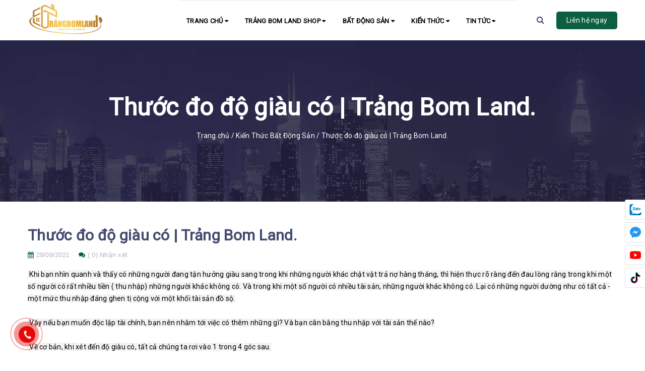

--- FILE ---
content_type: text/html; charset=UTF-8
request_url: https://www.trangbomland.com/2021/08/thuoc-do-do-giau-co.html
body_size: 144792
content:
<!DOCTYPE html>
<html dir='ltr' lang='vi' xmlns='http://www.w3.org/1999/xhtml' xmlns:b='http://www.google.com/2005/gml/b' xmlns:data='http://www.google.com/2005/gml/data' xmlns:expr='http://www.google.com/2005/gml/expr'>
<head>
<!-- Google Tag Manager -->
<script>(function(w,d,s,l,i){w[l]=w[l]||[];w[l].push({'gtm.start':
new Date().getTime(),event:'gtm.js'});var f=d.getElementsByTagName(s)[0],
j=d.createElement(s),dl=l!='dataLayer'?'&='+l:'';j.async=true;j.src=
'https://www.googletagmanager.com/gtm.js?id='+i+dl;f.parentNode.insertBefore(j,f);
})(window,document,'script','dataLayer','GTM-K7J3LZ3W');</script>
<!-- End Google Tag Manager -->
<meta charset='UTF-8'/>
<meta content='width=device-width,initial-scale=1,minimum-scale=1,maximum-scale=5' name='viewport'/>
<link href='//1.bp.blogspot.com' rel='dns-prefetch'/>
<link href='//2.bp.blogspot.com' rel='dns-prefetch'/>
<link href='//3.bp.blogspot.com' rel='dns-prefetch'/>
<link href='//4.bp.blogspot.com' rel='dns-prefetch'/>
<link href='//www.blogger.com' rel='dns-prefetch'/>
<link href='//dnjs.cloudflare.com' rel='dns-prefetch'/>
<link href='//fonts.gstatic.com' rel='dns-prefetch'/>
<link href='//pagead2.googlesyndication.com' rel='dns-prefetch'/>
<link href='//www.googletagmanager.com' rel='dns-prefetch'/>
<link href='//www.google-analytics.com' rel='dns-prefetch'/>
<link href='//connect.facebook.net' rel='dns-prefetch'/>
<link href='//c.disquscdn.com' rel='dns-prefetch'/>
<link href='//disqus.com' rel='dns-prefetch'/>
<link as='font' rel='preload'/>
<meta content='text/html; charset=UTF-8' http-equiv='Content-Type'/>
<meta content='blogger' name='generator'/>
<link href='https://www.trangbomland.com/favicon.ico' rel='icon' type='image/x-icon'/>
<meta content='#00afce' name='theme-color'/>
<meta content='#00afce' name='msapplication-navbutton-color'/>
<link href='https://www.trangbomland.com/2021/08/thuoc-do-do-giau-co.html' rel='canonical'/>
<link rel="alternate" type="application/atom+xml" title="Công Ty TNHH BĐS Trảng Bom Land  - Atom" href="https://www.trangbomland.com/feeds/posts/default" />
<link rel="alternate" type="application/rss+xml" title="Công Ty TNHH BĐS Trảng Bom Land  - RSS" href="https://www.trangbomland.com/feeds/posts/default?alt=rss" />
<link rel="service.post" type="application/atom+xml" title="Công Ty TNHH BĐS Trảng Bom Land  - Atom" href="https://www.blogger.com/feeds/8336579669716920301/posts/default" />

<link rel="alternate" type="application/atom+xml" title="Công Ty TNHH BĐS Trảng Bom Land  - Atom" href="https://www.trangbomland.com/feeds/2319003593607847153/comments/default" />
<title>
Thước đo độ giàu có | Trảng Bom Land.
</title>
<!--Không hiển thị được nút chủ đề 'meta'.

The expression 'data:view.description.escaped  + "Nhà Đất Trảng Bom Đồng Nai' is not valid.
-->
<meta content='Thước đo độ giàu có | Trảng Bom Land.' property='og:title'/>
<meta content='Trảng Bom Land chuyên nhận mua bán ký gửi nhà đất, bất động sản uy tín tại Đồng Nai các sản phẩm pháp lý rõ ràng.' property='og:description'/>
<link href='https://blogger.googleusercontent.com/img/b/R29vZ2xl/AVvXsEjpaaN42LbiEaU2dASNJbeRzFVScekCLoC5fE3fzXA704VCMuhiThvXx9SGaBpTjUyBx100tv5U7G70HBAOw_fmVu-AS6M5ie4vU6-g_srfOSrc5HKSCeqFSoN9Rq_kSgASPLkWikhf9ko/s16000/thuoc-do-do-giau-co.png' rel='image_src'/>
<!-- Metadata for Open Graph protocol. See http://ogp.me/. -->
<meta content='article' property='og:type'/>
<meta content='https://www.trangbomland.com/2021/08/thuoc-do-do-giau-co.html' property='og:url'/>
<meta content='Công Ty TNHH BĐS Trảng Bom Land ' property='og:site_name'/>
<meta content='https://blogger.googleusercontent.com/img/b/R29vZ2xl/AVvXsEjpaaN42LbiEaU2dASNJbeRzFVScekCLoC5fE3fzXA704VCMuhiThvXx9SGaBpTjUyBx100tv5U7G70HBAOw_fmVu-AS6M5ie4vU6-g_srfOSrc5HKSCeqFSoN9Rq_kSgASPLkWikhf9ko/s16000/thuoc-do-do-giau-co.png' property='og:image'/>
<meta content='https://blogger.googleusercontent.com/img/b/R29vZ2xl/AVvXsEjpaaN42LbiEaU2dASNJbeRzFVScekCLoC5fE3fzXA704VCMuhiThvXx9SGaBpTjUyBx100tv5U7G70HBAOw_fmVu-AS6M5ie4vU6-g_srfOSrc5HKSCeqFSoN9Rq_kSgASPLkWikhf9ko/s16000/thuoc-do-do-giau-co.png' name='twitter:image'/>
<meta content='https://www.trangbomland.com/2021/08/thuoc-do-do-giau-co.html' name='twitter:site'/>
<meta content='https://www.trangbomland.com/2021/08/thuoc-do-do-giau-co.html' name='twitter:site'/>
<meta content='summary' name='twitter:card'/>
<meta content='summary_large_image' name='twitter:card'/>
<meta content='Công Ty TNHH BĐS Trảng Bom Land ' name='twitter:title'/>
<meta content='https://www.trangbomland.com/2021/08/thuoc-do-do-giau-co.html' name='twitter:domain'/>
<meta content='Trảng Bom Land chuyên nhận mua bán ký gửi nhà đất, bất động sản uy tín tại Đồng Nai các sản phẩm pháp lý rõ ràng.' name='twitter:description'/>
<meta content='https://blogger.googleusercontent.com/img/b/R29vZ2xl/AVvXsEjpaaN42LbiEaU2dASNJbeRzFVScekCLoC5fE3fzXA704VCMuhiThvXx9SGaBpTjUyBx100tv5U7G70HBAOw_fmVu-AS6M5ie4vU6-g_srfOSrc5HKSCeqFSoN9Rq_kSgASPLkWikhf9ko/w1200-h630-p-k-no-nu/thuoc-do-do-giau-co.png' property='og:image'/>
<meta content='https://blogger.googleusercontent.com/img/b/R29vZ2xl/AVvXsEjpaaN42LbiEaU2dASNJbeRzFVScekCLoC5fE3fzXA704VCMuhiThvXx9SGaBpTjUyBx100tv5U7G70HBAOw_fmVu-AS6M5ie4vU6-g_srfOSrc5HKSCeqFSoN9Rq_kSgASPLkWikhf9ko/w1200-h630-p-k-no-nu/thuoc-do-do-giau-co.png' name='twitter:image'/>
<style id='page-skin-1' type='text/css'><!--
html{font-family:sans-serif;-webkit-text-size-adjust:100%;-ms-text-size-adjust:100%}body{margin:0}article,aside,details,figcaption,figure,footer,header,hgroup,main,menu,nav,section,summary{display:block}audio,canvas,progress,video{display:inline-block;vertical-align:baseline}audio:not([controls]){display:none;height:0}[hidden],template{display:none}a{background-color:transparent}a:active,a:hover{outline:0}abbr[title]{border-bottom:1px dotted}b,strong{font-weight:700}dfn{font-style:italic}h1{margin:.67em 0;font-size:2em}mark{color:#000;background:#ff0}small{font-size:80%}sub,sup{position:relative;font-size:75%;line-height:0;vertical-align:baseline}sup{top:-.5em}sub{bottom:-.25em}img{border:0}svg:not(:root){overflow:hidden}figure{margin:1em 40px}hr{height:0;-webkit-box-sizing:content-box;-moz-box-sizing:content-box;box-sizing:content-box}pre{overflow:auto}code,kbd,pre,samp{font-family:monospace,monospace;font-size:1em}button,input,optgroup,select,textarea{margin:0;font:inherit;color:inherit}button{overflow:visible}button,select{text-transform:none}button,html input[type=button],input[type=reset],input[type=submit]{-webkit-appearance:button;cursor:pointer}button[disabled],html input[disabled]{cursor:default}button::-moz-focus-inner,input::-moz-focus-inner{padding:0;border:0}input{line-height:normal}input[type=checkbox],input[type=radio]{-webkit-box-sizing:border-box;-moz-box-sizing:border-box;box-sizing:border-box;padding:0}input[type=number]::-webkit-inner-spin-button,input[type=number]::-webkit-outer-spin-button{height:auto}input[type=search]{-webkit-box-sizing:content-box;-moz-box-sizing:content-box;box-sizing:content-box;-webkit-appearance:textfield}input[type=search]::-webkit-search-cancel-button,input[type=search]::-webkit-search-decoration{-webkit-appearance:none}fieldset{padding:.35em .625em .75em;margin:0 2px;border:1px solid silver}legend{padding:0;border:0}textarea{overflow:auto}optgroup{font-weight:700}table{border-spacing:0;border-collapse:collapse}td,th{padding:0}@media print{*,:after,:before{color:#000!important;text-shadow:none!important;background:0 0!important;-webkit-box-shadow:none!important;box-shadow:none!important}a,a:visited{text-decoration:underline}a[href]:after{content:" (" attr(href) ")"}abbr[title]:after{content:" (" attr(title) ")"}a[href^="javascript:"]:after,a[href^="#"]:after{content:""}blockquote,pre{border:1px solid #999;page-break-inside:avoid}thead{display:table-header-group}img,tr{page-break-inside:avoid}img{max-width:100%!important}h2,h3,p{orphans:3;widows:3}h2,h3{page-break-after:avoid}.navbar{display:none}.btn>.caret,.dropup>.btn>.caret{border-top-color:#000!important}.label{border:1px solid #000}.table{border-collapse:collapse!important}.table td,.table th{background-color:#fff!important}.table-bordered td,.table-bordered th{border:1px solid #ddd!important}}*{-webkit-box-sizing:border-box;-moz-box-sizing:border-box;box-sizing:border-box}:after,:before{-webkit-box-sizing:border-box;-moz-box-sizing:border-box;box-sizing:border-box}html{font-size:10px;-webkit-tap-highlight-color:transparent}body{font-family:"Helvetica Neue",Helvetica,Arial,sans-serif;font-size:14px;line-height:1.42857143;color:#333;background-color:#fff}button,input,select,textarea{font-family:inherit;font-size:inherit;line-height:inherit}a{color:#337ab7;text-decoration:none}a:focus,a:hover{color:#23527c;text-decoration:underline}a:focus{outline:5px auto -webkit-focus-ring-color;outline-offset:-2px}figure{margin:0}img{vertical-align:middle}.carousel-inner>.item>a>img,.carousel-inner>.item>img,.img-responsive,.thumbnail a>img,.thumbnail>img{display:block;max-width:100%;height:auto}.img-rounded{border-radius:6px}.img-thumbnail{display:inline-block;max-width:100%;height:auto;padding:4px;line-height:1.42857143;background-color:#fff;border:1px solid #ddd;border-radius:4px;-webkit-transition:all .2s ease-in-out;-o-transition:all .2s ease-in-out;transition:all .2s ease-in-out}.img-circle{border-radius:50%}hr{margin-top:20px;margin-bottom:20px;border:0;border-top:1px solid #eee}.sr-only{position:absolute;width:1px;height:1px;padding:0;margin:-1px;overflow:hidden;clip:rect(0,0,0,0);border:0}.sr-only-focusable:active,.sr-only-focusable:focus{position:static;width:auto;height:auto;margin:0;overflow:visible;clip:auto}[role=button]{cursor:pointer}.h1,.h2,.h3,.h4,.h5,.h6,h1,h2,h3,h4,h5,h6{font-family:inherit;font-weight:500;line-height:1.1;color:inherit}.h1 .small,.h1 small,.h2 .small,.h2 small,.h3 .small,.h3 small,.h4 .small,.h4 small,.h5 .small,.h5 small,.h6 .small,.h6 small,h1 .small,h1 small,h2 .small,h2 small,h3 .small,h3 small,h4 .small,h4 small,h5 .small,h5 small,h6 .small,h6 small{font-weight:400;line-height:1;color:#777}.h1,.h2,.h3,h1,h2,h3{margin-top:20px;margin-bottom:10px}.h1 .small,.h1 small,.h2 .small,.h2 small,.h3 .small,.h3 small,h1 .small,h1 small,h2 .small,h2 small,h3 .small,h3 small{font-size:65%}.h4,.h5,.h6,h4,h5,h6{margin-top:10px;margin-bottom:10px}.h4 .small,.h4 small,.h5 .small,.h5 small,.h6 .small,.h6 small,h4 .small,h4 small,h5 .small,h5 small,h6 .small,h6 small{font-size:75%}.h1,h1{font-size:36px}.h2,h2{font-size:30px}.h3,h3{font-size:24px}.h4,h4{font-size:18px}.h5,h5{font-size:14px}.h6,h6{font-size:12px}p{margin:0 0 10px}.lead{margin-bottom:20px;font-size:16px;font-weight:300;line-height:1.4}@media (min-width:768px){.lead{font-size:21px}}.small,small{font-size:85%}.mark,mark{padding:.2em;background-color:#fcf8e3}.text-left{text-align:left}.text-right{text-align:right}.text-center{text-align:center}.text-justify{text-align:justify}.text-nowrap{white-space:nowrap}.text-lowercase{text-transform:lowercase}.text-uppercase{text-transform:uppercase}.text-capitalize{text-transform:capitalize}.text-muted{color:#777}.text-primary{color:#337ab7}a.text-primary:focus,a.text-primary:hover{color:#286090}.text-success{color:#3c763d}a.text-success:focus,a.text-success:hover{color:#2b542c}.text-info{color:#31708f}a.text-info:focus,a.text-info:hover{color:#245269}.text-warning{color:#8a6d3b}a.text-warning:focus,a.text-warning:hover{color:#66512c}.text-danger{color:#a94442}a.text-danger:focus,a.text-danger:hover{color:#843534}.bg-primary{color:#fff;background-color:#337ab7}a.bg-primary:focus,a.bg-primary:hover{background-color:#286090}.bg-success{background-color:#dff0d8}a.bg-success:focus,a.bg-success:hover{background-color:#c1e2b3}.bg-info{background-color:#d9edf7}a.bg-info:focus,a.bg-info:hover{background-color:#afd9ee}.bg-warning{background-color:#fcf8e3}a.bg-warning:focus,a.bg-warning:hover{background-color:#f7ecb5}.bg-danger{background-color:#f2dede}a.bg-danger:focus,a.bg-danger:hover{background-color:#e4b9b9}.page-header{padding-bottom:9px;margin:40px 0 20px;border-bottom:1px solid #eee}ol,ul{margin-top:0;margin-bottom:10px}ol ol,ol ul,ul ol,ul ul{margin-bottom:0}.list-unstyled{padding-left:0;list-style:none}.list-inline{padding-left:0;margin-left:-5px;list-style:none}.list-inline>li{display:inline-block;padding-right:5px;padding-left:5px}dl{margin-top:0;margin-bottom:20px}dd,dt{line-height:1.42857143}dt{font-weight:700}dd{margin-left:0}@media (min-width:768px){.dl-horizontal dt{float:left;width:160px;overflow:hidden;clear:left;text-align:right;text-overflow:ellipsis;white-space:nowrap}.dl-horizontal dd{margin-left:180px}}abbr[data-original-title],abbr[title]{cursor:help;border-bottom:1px dotted #777}.initialism{font-size:90%;text-transform:uppercase}blockquote{padding:10px 20px;margin:0 0 20px;font-size:17.5px;border-left:5px solid #eee}blockquote ol:last-child,blockquote p:last-child,blockquote ul:last-child{margin-bottom:0}blockquote .small,blockquote footer,blockquote small{display:block;font-size:80%;line-height:1.42857143;color:#777}blockquote .small:before,blockquote footer:before,blockquote small:before{content:'\2014 \00A0'}.blockquote-reverse,blockquote.pull-right{padding-right:15px;padding-left:0;text-align:right;border-right:5px solid #eee;border-left:0}.blockquote-reverse .small:before,.blockquote-reverse footer:before,.blockquote-reverse small:before,blockquote.pull-right .small:before,blockquote.pull-right footer:before,blockquote.pull-right small:before{content:''}.blockquote-reverse .small:after,.blockquote-reverse footer:after,.blockquote-reverse small:after,blockquote.pull-right .small:after,blockquote.pull-right footer:after,blockquote.pull-right small:after{content:'\00A0 \2014'}address{margin-bottom:20px;font-style:normal;line-height:1.42857143}code,kbd,pre,samp{font-family:Menlo,Monaco,Consolas,"Courier New",monospace}code{padding:2px 4px;font-size:90%;color:#c7254e;background-color:#f9f2f4;border-radius:4px}kbd{padding:2px 4px;font-size:90%;color:#fff;background-color:#333;border-radius:3px;-webkit-box-shadow:inset 0 -1px 0 rgba(0,0,0,0.25);box-shadow:inset 0 -1px 0 rgba(0,0,0,0.25)}kbd kbd{padding:0;font-size:100%;font-weight:700;-webkit-box-shadow:none;box-shadow:none}pre{display:block;padding:9.5px;margin:0 0 10px;font-size:13px;line-height:1.42857143;color:#333;word-break:break-all;word-wrap:break-word;background-color:#f5f5f5;border:1px solid #ccc;border-radius:4px}pre code{padding:0;font-size:inherit;color:inherit;white-space:pre-wrap;background-color:transparent;border-radius:0}.pre-scrollable{max-height:340px;overflow-y:scroll}.container{padding-right:15px;padding-left:15px;margin-right:auto;margin-left:auto}@media (min-width:768px){.container{width:750px}}@media (min-width:992px){.container{width:970px}}@media (min-width:1200px){.container{width:1170px}}.container-fluid{padding-right:15px;padding-left:15px;margin-right:auto;margin-left:auto}.row{margin-right:-15px;margin-left:-15px}.col-lg-1,.col-lg-10,.col-lg-11,.col-lg-12,.col-lg-2,.col-lg-3,.col-lg-4,.col-lg-5,.col-lg-6,.col-lg-7,.col-lg-8,.col-lg-9,.col-md-1,.col-md-10,.col-md-11,.col-md-12,.col-md-2,.col-md-3,.col-md-4,.col-md-5,.col-md-6,.col-md-7,.col-md-8,.col-md-9,.col-sm-1,.col-sm-10,.col-sm-11,.col-sm-12,.col-sm-2,.col-sm-3,.col-sm-4,.col-sm-5,.col-sm-6,.col-sm-7,.col-sm-8,.col-sm-9,.col-xs-1,.col-xs-10,.col-xs-11,.col-xs-12,.col-xs-2,.col-xs-3,.col-xs-4,.col-xs-5,.col-xs-6,.col-xs-7,.col-xs-8,.col-xs-9{position:relative;min-height:1px;padding-right:15px;padding-left:15px}.col-xs-1,.col-xs-10,.col-xs-11,.col-xs-12,.col-xs-2,.col-xs-3,.col-xs-4,.col-xs-5,.col-xs-6,.col-xs-7,.col-xs-8,.col-xs-9{float:left}.col-xs-12{width:100%}.col-xs-11{width:91.66666667%}.col-xs-10{width:83.33333333%}.col-xs-9{width:75%}.col-xs-8{width:66.66666667%}.col-xs-7{width:58.33333333%}.col-xs-6{width:50%}.col-xs-5{width:41.66666667%}.col-xs-4{width:33.33333333%}.col-xs-3{width:25%}.col-xs-2{width:16.66666667%}.col-xs-1{width:8.33333333%}.col-xs-pull-12{right:100%}.col-xs-pull-11{right:91.66666667%}.col-xs-pull-10{right:83.33333333%}.col-xs-pull-9{right:75%}.col-xs-pull-8{right:66.66666667%}.col-xs-pull-7{right:58.33333333%}.col-xs-pull-6{right:50%}.col-xs-pull-5{right:41.66666667%}.col-xs-pull-4{right:33.33333333%}.col-xs-pull-3{right:25%}.col-xs-pull-2{right:16.66666667%}.col-xs-pull-1{right:8.33333333%}.col-xs-pull-0{right:auto}.col-xs-push-12{left:100%}.col-xs-push-11{left:91.66666667%}.col-xs-push-10{left:83.33333333%}.col-xs-push-9{left:75%}.col-xs-push-8{left:66.66666667%}.col-xs-push-7{left:58.33333333%}.col-xs-push-6{left:50%}.col-xs-push-5{left:41.66666667%}.col-xs-push-4{left:33.33333333%}.col-xs-push-3{left:25%}.col-xs-push-2{left:16.66666667%}.col-xs-push-1{left:8.33333333%}.col-xs-push-0{left:auto}.col-xs-offset-12{margin-left:100%}.col-xs-offset-11{margin-left:91.66666667%}.col-xs-offset-10{margin-left:83.33333333%}.col-xs-offset-9{margin-left:75%}.col-xs-offset-8{margin-left:66.66666667%}.col-xs-offset-7{margin-left:58.33333333%}.col-xs-offset-6{margin-left:50%}.col-xs-offset-5{margin-left:41.66666667%}.col-xs-offset-4{margin-left:33.33333333%}.col-xs-offset-3{margin-left:25%}.col-xs-offset-2{margin-left:16.66666667%}.col-xs-offset-1{margin-left:8.33333333%}.col-xs-offset-0{margin-left:0}@media (min-width:768px){.col-sm-1,.col-sm-10,.col-sm-11,.col-sm-12,.col-sm-2,.col-sm-3,.col-sm-4,.col-sm-5,.col-sm-6,.col-sm-7,.col-sm-8,.col-sm-9{float:left}.col-sm-12{width:100%}.col-sm-11{width:91.66666667%}.col-sm-10{width:83.33333333%}.col-sm-9{width:75%}.col-sm-8{width:66.66666667%}.col-sm-7{width:58.33333333%}.col-sm-6{width:50%}.col-sm-5{width:41.66666667%}.col-sm-4{width:33.33333333%}.col-sm-3{width:25%}.col-sm-2{width:16.66666667%}.col-sm-1{width:8.33333333%}.col-sm-pull-12{right:100%}.col-sm-pull-11{right:91.66666667%}.col-sm-pull-10{right:83.33333333%}.col-sm-pull-9{right:75%}.col-sm-pull-8{right:66.66666667%}.col-sm-pull-7{right:58.33333333%}.col-sm-pull-6{right:50%}.col-sm-pull-5{right:41.66666667%}.col-sm-pull-4{right:33.33333333%}.col-sm-pull-3{right:25%}.col-sm-pull-2{right:16.66666667%}.col-sm-pull-1{right:8.33333333%}.col-sm-pull-0{right:auto}.col-sm-push-12{left:100%}.col-sm-push-11{left:91.66666667%}.col-sm-push-10{left:83.33333333%}.col-sm-push-9{left:75%}.col-sm-push-8{left:66.66666667%}.col-sm-push-7{left:58.33333333%}.col-sm-push-6{left:50%}.col-sm-push-5{left:41.66666667%}.col-sm-push-4{left:33.33333333%}.col-sm-push-3{left:25%}.col-sm-push-2{left:16.66666667%}.col-sm-push-1{left:8.33333333%}.col-sm-push-0{left:auto}.col-sm-offset-12{margin-left:100%}.col-sm-offset-11{margin-left:91.66666667%}.col-sm-offset-10{margin-left:83.33333333%}.col-sm-offset-9{margin-left:75%}.col-sm-offset-8{margin-left:66.66666667%}.col-sm-offset-7{margin-left:58.33333333%}.col-sm-offset-6{margin-left:50%}.col-sm-offset-5{margin-left:41.66666667%}.col-sm-offset-4{margin-left:33.33333333%}.col-sm-offset-3{margin-left:25%}.col-sm-offset-2{margin-left:16.66666667%}.col-sm-offset-1{margin-left:8.33333333%}.col-sm-offset-0{margin-left:0}}@media (min-width:992px){.col-md-1,.col-md-10,.col-md-11,.col-md-12,.col-md-2,.col-md-3,.col-md-4,.col-md-5,.col-md-6,.col-md-7,.col-md-8,.col-md-9{float:left}.col-md-12{width:100%}.col-md-11{width:91.66666667%}.col-md-10{width:83.33333333%}.col-md-9{width:75%}.col-md-8{width:66.66666667%}.col-md-7{width:58.33333333%}.col-md-6{width:50%}.col-md-5{width:41.66666667%}.col-md-4{width:33.33333333%}.col-md-3{width:25%}.col-md-2{width:16.66666667%}.col-md-1{width:8.33333333%}.col-md-pull-12{right:100%}.col-md-pull-11{right:91.66666667%}.col-md-pull-10{right:83.33333333%}.col-md-pull-9{right:75%}.col-md-pull-8{right:66.66666667%}.col-md-pull-7{right:58.33333333%}.col-md-pull-6{right:50%}.col-md-pull-5{right:41.66666667%}.col-md-pull-4{right:33.33333333%}.col-md-pull-3{right:25%}.col-md-pull-2{right:16.66666667%}.col-md-pull-1{right:8.33333333%}.col-md-pull-0{right:auto}.col-md-push-12{left:100%}.col-md-push-11{left:91.66666667%}.col-md-push-10{left:83.33333333%}.col-md-push-9{left:75%}.col-md-push-8{left:66.66666667%}.col-md-push-7{left:58.33333333%}.col-md-push-6{left:50%}.col-md-push-5{left:41.66666667%}.col-md-push-4{left:33.33333333%}.col-md-push-3{left:25%}.col-md-push-2{left:16.66666667%}.col-md-push-1{left:8.33333333%}.col-md-push-0{left:auto}.col-md-offset-12{margin-left:100%}.col-md-offset-11{margin-left:91.66666667%}.col-md-offset-10{margin-left:83.33333333%}.col-md-offset-9{margin-left:75%}.col-md-offset-8{margin-left:66.66666667%}.col-md-offset-7{margin-left:58.33333333%}.col-md-offset-6{margin-left:50%}.col-md-offset-5{margin-left:41.66666667%}.col-md-offset-4{margin-left:33.33333333%}.col-md-offset-3{margin-left:25%}.col-md-offset-2{margin-left:16.66666667%}.col-md-offset-1{margin-left:8.33333333%}.col-md-offset-0{margin-left:0}}@media (min-width:1200px){.col-lg-1,.col-lg-10,.col-lg-11,.col-lg-12,.col-lg-2,.col-lg-3,.col-lg-4,.col-lg-5,.col-lg-6,.col-lg-7,.col-lg-8,.col-lg-9{float:left}.col-lg-12{width:100%}.col-lg-11{width:91.66666667%}.col-lg-10{width:83.33333333%}.col-lg-9{width:75%}.col-lg-8{width:66.66666667%}.col-lg-7{width:58.33333333%}.col-lg-6{width:50%}.col-lg-5{width:41.66666667%}.col-lg-4{width:33.33333333%}.col-lg-3{width:25%}.col-lg-2{width:16.66666667%}.col-lg-1{width:8.33333333%}.col-lg-pull-12{right:100%}.col-lg-pull-11{right:91.66666667%}.col-lg-pull-10{right:83.33333333%}.col-lg-pull-9{right:75%}.col-lg-pull-8{right:66.66666667%}.col-lg-pull-7{right:58.33333333%}.col-lg-pull-6{right:50%}.col-lg-pull-5{right:41.66666667%}.col-lg-pull-4{right:33.33333333%}.col-lg-pull-3{right:25%}.col-lg-pull-2{right:16.66666667%}.col-lg-pull-1{right:8.33333333%}.col-lg-pull-0{right:auto}.col-lg-push-12{left:100%}.col-lg-push-11{left:91.66666667%}.col-lg-push-10{left:83.33333333%}.col-lg-push-9{left:75%}.col-lg-push-8{left:66.66666667%}.col-lg-push-7{left:58.33333333%}.col-lg-push-6{left:50%}.col-lg-push-5{left:41.66666667%}.col-lg-push-4{left:33.33333333%}.col-lg-push-3{left:25%}.col-lg-push-2{left:16.66666667%}.col-lg-push-1{left:8.33333333%}.col-lg-push-0{left:auto}.col-lg-offset-12{margin-left:100%}.col-lg-offset-11{margin-left:91.66666667%}.col-lg-offset-10{margin-left:83.33333333%}.col-lg-offset-9{margin-left:75%}.col-lg-offset-8{margin-left:66.66666667%}.col-lg-offset-7{margin-left:58.33333333%}.col-lg-offset-6{margin-left:50%}.col-lg-offset-5{margin-left:41.66666667%}.col-lg-offset-4{margin-left:33.33333333%}.col-lg-offset-3{margin-left:25%}.col-lg-offset-2{margin-left:16.66666667%}.col-lg-offset-1{margin-left:8.33333333%}.col-lg-offset-0{margin-left:0}}table{background-color:transparent}caption{padding-top:8px;padding-bottom:8px;color:#777;text-align:left}th{text-align:left}.table{width:100%;max-width:100%;margin-bottom:20px}.table>tbody>tr>td,.table>tbody>tr>th,.table>tfoot>tr>td,.table>tfoot>tr>th,.table>thead>tr>td,.table>thead>tr>th{padding:8px;line-height:1.42857143;vertical-align:top;border-top:1px solid #ddd}.table>thead>tr>th{vertical-align:bottom;border-bottom:2px solid #ddd}.table>caption+thead>tr:first-child>td,.table>caption+thead>tr:first-child>th,.table>colgroup+thead>tr:first-child>td,.table>colgroup+thead>tr:first-child>th,.table>thead:first-child>tr:first-child>td,.table>thead:first-child>tr:first-child>th{border-top:0}.table>tbody+tbody{border-top:2px solid #ddd}.table .table{background-color:#fff}.table-condensed>tbody>tr>td,.table-condensed>tbody>tr>th,.table-condensed>tfoot>tr>td,.table-condensed>tfoot>tr>th,.table-condensed>thead>tr>td,.table-condensed>thead>tr>th{padding:5px}.table-bordered{border:1px solid #ddd}.table-bordered>tbody>tr>td,.table-bordered>tbody>tr>th,.table-bordered>tfoot>tr>td,.table-bordered>tfoot>tr>th,.table-bordered>thead>tr>td,.table-bordered>thead>tr>th{border:1px solid #ddd}.table-bordered>thead>tr>td,.table-bordered>thead>tr>th{border-bottom-width:2px}.table-striped>tbody>tr:nth-of-type(odd){background-color:#f9f9f9}.table-hover>tbody>tr:hover{background-color:#f5f5f5}table col[class*=col-]{position:static;display:table-column;float:none}table td[class*=col-],table th[class*=col-]{position:static;display:table-cell;float:none}.table>tbody>tr.active>td,.table>tbody>tr.active>th,.table>tbody>tr>td.active,.table>tbody>tr>th.active,.table>tfoot>tr.active>td,.table>tfoot>tr.active>th,.table>tfoot>tr>td.active,.table>tfoot>tr>th.active,.table>thead>tr.active>td,.table>thead>tr.active>th,.table>thead>tr>td.active,.table>thead>tr>th.active{background-color:#f5f5f5}.table-hover>tbody>tr.active:hover>td,.table-hover>tbody>tr.active:hover>th,.table-hover>tbody>tr:hover>.active,.table-hover>tbody>tr>td.active:hover,.table-hover>tbody>tr>th.active:hover{background-color:#e8e8e8}.table>tbody>tr.success>td,.table>tbody>tr.success>th,.table>tbody>tr>td.success,.table>tbody>tr>th.success,.table>tfoot>tr.success>td,.table>tfoot>tr.success>th,.table>tfoot>tr>td.success,.table>tfoot>tr>th.success,.table>thead>tr.success>td,.table>thead>tr.success>th,.table>thead>tr>td.success,.table>thead>tr>th.success{background-color:#dff0d8}.table-hover>tbody>tr.success:hover>td,.table-hover>tbody>tr.success:hover>th,.table-hover>tbody>tr:hover>.success,.table-hover>tbody>tr>td.success:hover,.table-hover>tbody>tr>th.success:hover{background-color:#d0e9c6}.table>tbody>tr.info>td,.table>tbody>tr.info>th,.table>tbody>tr>td.info,.table>tbody>tr>th.info,.table>tfoot>tr.info>td,.table>tfoot>tr.info>th,.table>tfoot>tr>td.info,.table>tfoot>tr>th.info,.table>thead>tr.info>td,.table>thead>tr.info>th,.table>thead>tr>td.info,.table>thead>tr>th.info{background-color:#d9edf7}.table-hover>tbody>tr.info:hover>td,.table-hover>tbody>tr.info:hover>th,.table-hover>tbody>tr:hover>.info,.table-hover>tbody>tr>td.info:hover,.table-hover>tbody>tr>th.info:hover{background-color:#c4e3f3}.table>tbody>tr.warning>td,.table>tbody>tr.warning>th,.table>tbody>tr>td.warning,.table>tbody>tr>th.warning,.table>tfoot>tr.warning>td,.table>tfoot>tr.warning>th,.table>tfoot>tr>td.warning,.table>tfoot>tr>th.warning,.table>thead>tr.warning>td,.table>thead>tr.warning>th,.table>thead>tr>td.warning,.table>thead>tr>th.warning{background-color:#fcf8e3}.table-hover>tbody>tr.warning:hover>td,.table-hover>tbody>tr.warning:hover>th,.table-hover>tbody>tr:hover>.warning,.table-hover>tbody>tr>td.warning:hover,.table-hover>tbody>tr>th.warning:hover{background-color:#faf2cc}.table>tbody>tr.danger>td,.table>tbody>tr.danger>th,.table>tbody>tr>td.danger,.table>tbody>tr>th.danger,.table>tfoot>tr.danger>td,.table>tfoot>tr.danger>th,.table>tfoot>tr>td.danger,.table>tfoot>tr>th.danger,.table>thead>tr.danger>td,.table>thead>tr.danger>th,.table>thead>tr>td.danger,.table>thead>tr>th.danger{background-color:#f2dede}.table-hover>tbody>tr.danger:hover>td,.table-hover>tbody>tr.danger:hover>th,.table-hover>tbody>tr:hover>.danger,.table-hover>tbody>tr>td.danger:hover,.table-hover>tbody>tr>th.danger:hover{background-color:#ebcccc}.table-responsive{min-height:.01%;overflow-x:auto}@media screen and (max-width:767px){.table-responsive{width:100%;margin-bottom:15px;overflow-y:hidden;-ms-overflow-style:-ms-autohiding-scrollbar;border:1px solid #ddd}.table-responsive>.table{margin-bottom:0}.table-responsive>.table>tbody>tr>td,.table-responsive>.table>tbody>tr>th,.table-responsive>.table>tfoot>tr>td,.table-responsive>.table>tfoot>tr>th,.table-responsive>.table>thead>tr>td,.table-responsive>.table>thead>tr>th{white-space:nowrap}.table-responsive>.table-bordered{border:0}.table-responsive>.table-bordered>tbody>tr>td:first-child,.table-responsive>.table-bordered>tbody>tr>th:first-child,.table-responsive>.table-bordered>tfoot>tr>td:first-child,.table-responsive>.table-bordered>tfoot>tr>th:first-child,.table-responsive>.table-bordered>thead>tr>td:first-child,.table-responsive>.table-bordered>thead>tr>th:first-child{border-left:0}.table-responsive>.table-bordered>tbody>tr>td:last-child,.table-responsive>.table-bordered>tbody>tr>th:last-child,.table-responsive>.table-bordered>tfoot>tr>td:last-child,.table-responsive>.table-bordered>tfoot>tr>th:last-child,.table-responsive>.table-bordered>thead>tr>td:last-child,.table-responsive>.table-bordered>thead>tr>th:last-child{border-right:0}.table-responsive>.table-bordered>tbody>tr:last-child>td,.table-responsive>.table-bordered>tbody>tr:last-child>th,.table-responsive>.table-bordered>tfoot>tr:last-child>td,.table-responsive>.table-bordered>tfoot>tr:last-child>th{border-bottom:0}}fieldset{min-width:0;padding:0;margin:0;border:0}legend{display:block;width:100%;padding:0;margin-bottom:20px;font-size:21px;line-height:inherit;color:#333;border:0;border-bottom:1px solid #e5e5e5}label{display:inline-block;max-width:100%;margin-bottom:5px;font-weight:700}input[type=search]{-webkit-box-sizing:border-box;-moz-box-sizing:border-box;box-sizing:border-box}input[type=checkbox],input[type=radio]{margin:4px 0 0;margin-top:1px\9;line-height:normal}input[type=file]{display:block}input[type=range]{display:block;width:100%}select[multiple],select[size]{height:auto}input[type=file]:focus,input[type=checkbox]:focus,input[type=radio]:focus{outline:5px auto -webkit-focus-ring-color;outline-offset:-2px}output{display:block;padding-top:7px;font-size:14px;line-height:1.42857143;color:#555}.form-control{display:block;width:100%;height:34px;padding:6px 12px;font-size:14px;line-height:1.42857143;color:#555;background-color:#fff;background-image:none;border:1px solid #ccc;border-radius:4px;-webkit-box-shadow:inset 0 1px 1px rgba(0,0,0,0.075);box-shadow:inset 0 1px 1px rgba(0,0,0,0.075);-webkit-transition:border-color ease-in-out .15s,-webkit-box-shadow ease-in-out .15s;-o-transition:border-color ease-in-out .15s,box-shadow ease-in-out .15s;transition:border-color ease-in-out .15s,box-shadow ease-in-out .15s}.form-control:focus{border-color:#66afe9;outline:0;-webkit-box-shadow:inset 0 1px 1px rgba(0,0,0,0.075),0 0 8px rgba(102,175,233,0.6);box-shadow:inset 0 1px 1px rgba(0,0,0,0.075),0 0 8px rgba(102,175,233,0.6)}.form-control::-moz-placeholder{color:#999;opacity:1}.form-control:-ms-input-placeholder{color:#999}.form-control::-webkit-input-placeholder{color:#999}.form-control::-ms-expand{background-color:transparent;border:0}.form-control[disabled],.form-control[readonly],fieldset[disabled] .form-control{background-color:#eee;opacity:1}.form-control[disabled],fieldset[disabled] .form-control{cursor:not-allowed}textarea.form-control{height:auto}input[type=search]{-webkit-appearance:none}@media screen and (-webkit-min-device-pixel-ratio:0){input[type=date].form-control,input[type=time].form-control,input[type=datetime-local].form-control,input[type=month].form-control{line-height:34px}.input-group-sm input[type=date],.input-group-sm input[type=time],.input-group-sm input[type=datetime-local],.input-group-sm input[type=month],input[type=date].input-sm,input[type=time].input-sm,input[type=datetime-local].input-sm,input[type=month].input-sm{line-height:30px}.input-group-lg input[type=date],.input-group-lg input[type=time],.input-group-lg input[type=datetime-local],.input-group-lg input[type=month],input[type=date].input-lg,input[type=time].input-lg,input[type=datetime-local].input-lg,input[type=month].input-lg{line-height:46px}}.form-group{margin-bottom:15px}.checkbox,.radio{position:relative;display:block;margin-top:10px;margin-bottom:10px}.checkbox label,.radio label{min-height:20px;padding-left:20px;margin-bottom:0;font-weight:400;cursor:pointer}.checkbox input[type=checkbox],.checkbox-inline input[type=checkbox],.radio input[type=radio],.radio-inline input[type=radio]{position:absolute;margin-top:4px\9;margin-left:-20px}.checkbox+.checkbox,.radio+.radio{margin-top:-5px}.checkbox-inline,.radio-inline{position:relative;display:inline-block;padding-left:20px;margin-bottom:0;font-weight:400;vertical-align:middle;cursor:pointer}.checkbox-inline+.checkbox-inline,.radio-inline+.radio-inline{margin-top:0;margin-left:10px}fieldset[disabled] input[type=checkbox],fieldset[disabled] input[type=radio],input[type=checkbox].disabled,input[type=checkbox][disabled],input[type=radio].disabled,input[type=radio][disabled]{cursor:not-allowed}.checkbox-inline.disabled,.radio-inline.disabled,fieldset[disabled] .checkbox-inline,fieldset[disabled] .radio-inline{cursor:not-allowed}.checkbox.disabled label,.radio.disabled label,fieldset[disabled] .checkbox label,fieldset[disabled] .radio label{cursor:not-allowed}.form-control-static{min-height:34px;padding-top:7px;padding-bottom:7px;margin-bottom:0}.form-control-static.input-lg,.form-control-static.input-sm{padding-right:0;padding-left:0}.input-sm{height:30px;padding:5px 10px;font-size:12px;line-height:1.5;border-radius:3px}select.input-sm{height:30px;line-height:30px}select[multiple].input-sm,textarea.input-sm{height:auto}.form-group-sm .form-control{height:30px;padding:5px 10px;font-size:12px;line-height:1.5;border-radius:3px}.form-group-sm select.form-control{height:30px;line-height:30px}.form-group-sm select[multiple].form-control,.form-group-sm textarea.form-control{height:auto}.form-group-sm .form-control-static{height:30px;min-height:32px;padding:6px 10px;font-size:12px;line-height:1.5}.input-lg{height:46px;padding:10px 16px;font-size:18px;line-height:1.3333333;border-radius:6px}select.input-lg{height:46px;line-height:46px}select[multiple].input-lg,textarea.input-lg{height:auto}.form-group-lg .form-control{height:46px;padding:10px 16px;font-size:18px;line-height:1.3333333;border-radius:6px}.form-group-lg select.form-control{height:46px;line-height:46px}.form-group-lg select[multiple].form-control,.form-group-lg textarea.form-control{height:auto}.form-group-lg .form-control-static{height:46px;min-height:38px;padding:11px 16px;font-size:18px;line-height:1.3333333}.has-feedback{position:relative}.has-feedback .form-control{padding-right:42.5px}.form-control-feedback{position:absolute;top:0;right:0;z-index:2;display:block;width:34px;height:34px;line-height:34px;text-align:center;pointer-events:none}.form-group-lg .form-control+.form-control-feedback,.input-group-lg+.form-control-feedback,.input-lg+.form-control-feedback{width:46px;height:46px;line-height:46px}.form-group-sm .form-control+.form-control-feedback,.input-group-sm+.form-control-feedback,.input-sm+.form-control-feedback{width:30px;height:30px;line-height:30px}.has-success .checkbox,.has-success .checkbox-inline,.has-success .control-label,.has-success .help-block,.has-success .radio,.has-success .radio-inline,.has-success.checkbox label,.has-success.checkbox-inline label,.has-success.radio label,.has-success.radio-inline label{color:#3c763d}.has-success .form-control{border-color:#3c763d;-webkit-box-shadow:inset 0 1px 1px rgba(0,0,0,0.075);box-shadow:inset 0 1px 1px rgba(0,0,0,0.075)}.has-success .form-control:focus{border-color:#2b542c;-webkit-box-shadow:inset 0 1px 1px rgba(0,0,0,0.075),0 0 6px #67b168;box-shadow:inset 0 1px 1px rgba(0,0,0,0.075),0 0 6px #67b168}.has-success .input-group-addon{color:#3c763d;background-color:#dff0d8;border-color:#3c763d}.has-success .form-control-feedback{color:#3c763d}.has-warning .checkbox,.has-warning .checkbox-inline,.has-warning .control-label,.has-warning .help-block,.has-warning .radio,.has-warning .radio-inline,.has-warning.checkbox label,.has-warning.checkbox-inline label,.has-warning.radio label,.has-warning.radio-inline label{color:#8a6d3b}.has-warning .form-control{border-color:#8a6d3b;-webkit-box-shadow:inset 0 1px 1px rgba(0,0,0,0.075);box-shadow:inset 0 1px 1px rgba(0,0,0,0.075)}.has-warning .form-control:focus{border-color:#66512c;-webkit-box-shadow:inset 0 1px 1px rgba(0,0,0,0.075),0 0 6px #c0a16b;box-shadow:inset 0 1px 1px rgba(0,0,0,0.075),0 0 6px #c0a16b}.has-warning .input-group-addon{color:#8a6d3b;background-color:#fcf8e3;border-color:#8a6d3b}.has-warning .form-control-feedback{color:#8a6d3b}.has-error .checkbox,.has-error .checkbox-inline,.has-error .control-label,.has-error .help-block,.has-error .radio,.has-error .radio-inline,.has-error.checkbox label,.has-error.checkbox-inline label,.has-error.radio label,.has-error.radio-inline label{color:#a94442}.has-error .form-control{border-color:#a94442;-webkit-box-shadow:inset 0 1px 1px rgba(0,0,0,0.075);box-shadow:inset 0 1px 1px rgba(0,0,0,0.075)}.has-error .form-control:focus{border-color:#843534;-webkit-box-shadow:inset 0 1px 1px rgba(0,0,0,0.075),0 0 6px #ce8483;box-shadow:inset 0 1px 1px rgba(0,0,0,0.075),0 0 6px #ce8483}.has-error .input-group-addon{color:#a94442;background-color:#f2dede;border-color:#a94442}.has-error .form-control-feedback{color:#a94442}.has-feedback label ~ .form-control-feedback{top:25px}.has-feedback label.sr-only ~ .form-control-feedback{top:0}.help-block{display:block;margin-top:5px;margin-bottom:10px;color:#737373}@media (min-width:768px){.form-inline .form-group{display:inline-block;margin-bottom:0;vertical-align:middle}.form-inline .form-control{display:inline-block;width:auto;vertical-align:middle}.form-inline .form-control-static{display:inline-block}.form-inline .input-group{display:inline-table;vertical-align:middle}.form-inline .input-group .form-control,.form-inline .input-group .input-group-addon,.form-inline .input-group .input-group-btn{width:auto}.form-inline .input-group>.form-control{width:100%}.form-inline .control-label{margin-bottom:0;vertical-align:middle}.form-inline .checkbox,.form-inline .radio{display:inline-block;margin-top:0;margin-bottom:0;vertical-align:middle}.form-inline .checkbox label,.form-inline .radio label{padding-left:0}.form-inline .checkbox input[type=checkbox],.form-inline .radio input[type=radio]{position:relative;margin-left:0}.form-inline .has-feedback .form-control-feedback{top:0}}.form-horizontal .checkbox,.form-horizontal .checkbox-inline,.form-horizontal .radio,.form-horizontal .radio-inline{padding-top:7px;margin-top:0;margin-bottom:0}.form-horizontal .checkbox,.form-horizontal .radio{min-height:27px}.form-horizontal .form-group{margin-right:-15px;margin-left:-15px}@media (min-width:768px){.form-horizontal .control-label{padding-top:7px;margin-bottom:0;text-align:right}}.form-horizontal .has-feedback .form-control-feedback{right:15px}@media (min-width:768px){.form-horizontal .form-group-lg .control-label{padding-top:11px;font-size:18px}}@media (min-width:768px){.form-horizontal .form-group-sm .control-label{padding-top:6px;font-size:12px}}.btn{display:inline-block;padding:6px 12px;margin-bottom:0;font-size:14px;font-weight:400;line-height:1.42857143;text-align:center;white-space:nowrap;vertical-align:middle;-ms-touch-action:manipulation;touch-action:manipulation;cursor:pointer;-webkit-user-select:none;-moz-user-select:none;-ms-user-select:none;user-select:none;background-image:none;border:1px solid transparent;border-radius:4px}.btn.active.focus,.btn.active:focus,.btn.focus,.btn:active.focus,.btn:active:focus,.btn:focus{outline:5px auto -webkit-focus-ring-color;outline-offset:-2px}.btn.focus,.btn:focus,.btn:hover{color:#333;text-decoration:none}.btn.active,.btn:active{background-image:none;outline:0;-webkit-box-shadow:inset 0 3px 5px rgba(0,0,0,0.125);box-shadow:inset 0 3px 5px rgba(0,0,0,0.125)}.btn.disabled,.btn[disabled],fieldset[disabled] .btn{cursor:not-allowed;filter:alpha(opacity=65);-webkit-box-shadow:none;box-shadow:none;opacity:.65}a.btn.disabled,fieldset[disabled] a.btn{pointer-events:none}.btn-default{color:#333;background-color:#fff;border-color:#ccc}.btn-default.focus,.btn-default:focus{color:#333;background-color:#e6e6e6;border-color:#8c8c8c}.btn-default:hover{color:#333;background-color:#e6e6e6;border-color:#adadad}.btn-default.active,.btn-default:active,.open>.dropdown-toggle.btn-default{color:#333;background-color:#e6e6e6;border-color:#adadad}.btn-default.active.focus,.btn-default.active:focus,.btn-default.active:hover,.btn-default:active.focus,.btn-default:active:focus,.btn-default:active:hover,.open>.dropdown-toggle.btn-default.focus,.open>.dropdown-toggle.btn-default:focus,.open>.dropdown-toggle.btn-default:hover{color:#333;background-color:#d4d4d4;border-color:#8c8c8c}.btn-default.active,.btn-default:active,.open>.dropdown-toggle.btn-default{background-image:none}.btn-default.disabled.focus,.btn-default.disabled:focus,.btn-default.disabled:hover,.btn-default[disabled].focus,.btn-default[disabled]:focus,.btn-default[disabled]:hover,fieldset[disabled] .btn-default.focus,fieldset[disabled] .btn-default:focus,fieldset[disabled] .btn-default:hover{background-color:#fff;border-color:#ccc}.btn-default .badge{color:#fff;background-color:#333}.btn-primary{color:#fff;background-color:#337ab7;border-color:#2e6da4}.btn-primary.focus,.btn-primary:focus{color:#fff;background-color:#286090;border-color:#122b40}.btn-primary:hover{color:#fff;background-color:#286090;border-color:#204d74}.btn-primary.active,.btn-primary:active,.open>.dropdown-toggle.btn-primary{color:#fff;background-color:#286090;border-color:#204d74}.btn-primary.active.focus,.btn-primary.active:focus,.btn-primary.active:hover,.btn-primary:active.focus,.btn-primary:active:focus,.btn-primary:active:hover,.open>.dropdown-toggle.btn-primary.focus,.open>.dropdown-toggle.btn-primary:focus,.open>.dropdown-toggle.btn-primary:hover{color:#fff;background-color:#204d74;border-color:#122b40}.btn-primary.active,.btn-primary:active,.open>.dropdown-toggle.btn-primary{background-image:none}.btn-primary.disabled.focus,.btn-primary.disabled:focus,.btn-primary.disabled:hover,.btn-primary[disabled].focus,.btn-primary[disabled]:focus,.btn-primary[disabled]:hover,fieldset[disabled] .btn-primary.focus,fieldset[disabled] .btn-primary:focus,fieldset[disabled] .btn-primary:hover{background-color:#337ab7;border-color:#2e6da4}.btn-primary .badge{color:#337ab7;background-color:#fff}.btn-success{color:#fff;background-color:#5cb85c;border-color:#4cae4c}.btn-success.focus,.btn-success:focus{color:#fff;background-color:#449d44;border-color:#255625}.btn-success:hover{color:#fff;background-color:#449d44;border-color:#398439}.btn-success.active,.btn-success:active,.open>.dropdown-toggle.btn-success{color:#fff;background-color:#449d44;border-color:#398439}.btn-success.active.focus,.btn-success.active:focus,.btn-success.active:hover,.btn-success:active.focus,.btn-success:active:focus,.btn-success:active:hover,.open>.dropdown-toggle.btn-success.focus,.open>.dropdown-toggle.btn-success:focus,.open>.dropdown-toggle.btn-success:hover{color:#fff;background-color:#398439;border-color:#255625}.btn-success.active,.btn-success:active,.open>.dropdown-toggle.btn-success{background-image:none}.btn-success.disabled.focus,.btn-success.disabled:focus,.btn-success.disabled:hover,.btn-success[disabled].focus,.btn-success[disabled]:focus,.btn-success[disabled]:hover,fieldset[disabled] .btn-success.focus,fieldset[disabled] .btn-success:focus,fieldset[disabled] .btn-success:hover{background-color:#5cb85c;border-color:#4cae4c}.btn-success .badge{color:#5cb85c;background-color:#fff}.btn-info{color:#fff;background-color:#5bc0de;border-color:#46b8da}.btn-info.focus,.btn-info:focus{color:#fff;background-color:#31b0d5;border-color:#1b6d85}.btn-info:hover{color:#fff;background-color:#31b0d5;border-color:#269abc}.btn-info.active,.btn-info:active,.open>.dropdown-toggle.btn-info{color:#fff;background-color:#31b0d5;border-color:#269abc}.btn-info.active.focus,.btn-info.active:focus,.btn-info.active:hover,.btn-info:active.focus,.btn-info:active:focus,.btn-info:active:hover,.open>.dropdown-toggle.btn-info.focus,.open>.dropdown-toggle.btn-info:focus,.open>.dropdown-toggle.btn-info:hover{color:#fff;background-color:#269abc;border-color:#1b6d85}.btn-info.active,.btn-info:active,.open>.dropdown-toggle.btn-info{background-image:none}.btn-info.disabled.focus,.btn-info.disabled:focus,.btn-info.disabled:hover,.btn-info[disabled].focus,.btn-info[disabled]:focus,.btn-info[disabled]:hover,fieldset[disabled] .btn-info.focus,fieldset[disabled] .btn-info:focus,fieldset[disabled] .btn-info:hover{background-color:#5bc0de;border-color:#46b8da}.btn-info .badge{color:#5bc0de;background-color:#fff}.btn-warning{color:#fff;background-color:#f0ad4e;border-color:#eea236}.btn-warning.focus,.btn-warning:focus{color:#fff;background-color:#ec971f;border-color:#985f0d}.btn-warning:hover{color:#fff;background-color:#ec971f;border-color:#d58512}.btn-warning.active,.btn-warning:active,.open>.dropdown-toggle.btn-warning{color:#fff;background-color:#ec971f;border-color:#d58512}.btn-warning.active.focus,.btn-warning.active:focus,.btn-warning.active:hover,.btn-warning:active.focus,.btn-warning:active:focus,.btn-warning:active:hover,.open>.dropdown-toggle.btn-warning.focus,.open>.dropdown-toggle.btn-warning:focus,.open>.dropdown-toggle.btn-warning:hover{color:#fff;background-color:#d58512;border-color:#985f0d}.btn-warning.active,.btn-warning:active,.open>.dropdown-toggle.btn-warning{background-image:none}.btn-warning.disabled.focus,.btn-warning.disabled:focus,.btn-warning.disabled:hover,.btn-warning[disabled].focus,.btn-warning[disabled]:focus,.btn-warning[disabled]:hover,fieldset[disabled] .btn-warning.focus,fieldset[disabled] .btn-warning:focus,fieldset[disabled] .btn-warning:hover{background-color:#f0ad4e;border-color:#eea236}.btn-warning .badge{color:#f0ad4e;background-color:#fff}.btn-danger{color:#fff;background-color:#d9534f;border-color:#d43f3a}.btn-danger.focus,.btn-danger:focus{color:#fff;background-color:#c9302c;border-color:#761c19}.btn-danger:hover{color:#fff;background-color:#c9302c;border-color:#ac2925}.btn-danger.active,.btn-danger:active,.open>.dropdown-toggle.btn-danger{color:#fff;background-color:#c9302c;border-color:#ac2925}.btn-danger.active.focus,.btn-danger.active:focus,.btn-danger.active:hover,.btn-danger:active.focus,.btn-danger:active:focus,.btn-danger:active:hover,.open>.dropdown-toggle.btn-danger.focus,.open>.dropdown-toggle.btn-danger:focus,.open>.dropdown-toggle.btn-danger:hover{color:#fff;background-color:#ac2925;border-color:#761c19}.btn-danger.active,.btn-danger:active,.open>.dropdown-toggle.btn-danger{background-image:none}.btn-danger.disabled.focus,.btn-danger.disabled:focus,.btn-danger.disabled:hover,.btn-danger[disabled].focus,.btn-danger[disabled]:focus,.btn-danger[disabled]:hover,fieldset[disabled] .btn-danger.focus,fieldset[disabled] .btn-danger:focus,fieldset[disabled] .btn-danger:hover{background-color:#d9534f;border-color:#d43f3a}.btn-danger .badge{color:#d9534f;background-color:#fff}.btn-link{font-weight:400;color:#337ab7;border-radius:0}.btn-link,.btn-link.active,.btn-link:active,.btn-link[disabled],fieldset[disabled] .btn-link{background-color:transparent;-webkit-box-shadow:none;box-shadow:none}.btn-link,.btn-link:active,.btn-link:focus,.btn-link:hover{border-color:transparent}.btn-link:focus,.btn-link:hover{color:#23527c;text-decoration:underline;background-color:transparent}.btn-link[disabled]:focus,.btn-link[disabled]:hover,fieldset[disabled] .btn-link:focus,fieldset[disabled] .btn-link:hover{color:#777;text-decoration:none}.btn-group-lg>.btn,.btn-lg{padding:10px 16px;font-size:18px;line-height:1.3333333;border-radius:6px}.btn-group-sm>.btn,.btn-sm{padding:5px 10px;font-size:12px;line-height:1.5;border-radius:3px}.btn-group-xs>.btn,.btn-xs{padding:1px 5px;font-size:12px;line-height:1.5;border-radius:3px}.btn-block{display:block;width:100%}.btn-block+.btn-block{margin-top:5px}input[type=button].btn-block,input[type=reset].btn-block,input[type=submit].btn-block{width:100%}.fade{opacity:0;-webkit-transition:opacity .15s linear;-o-transition:opacity .15s linear;transition:opacity .15s linear}.fade.in{opacity:1}.collapse{display:none}.collapse.in{display:block}tr.collapse.in{display:table-row}tbody.collapse.in{display:table-row-group}.collapsing{position:relative;height:0;overflow:hidden;-webkit-transition-timing-function:ease;-o-transition-timing-function:ease;transition-timing-function:ease;-webkit-transition-duration:.35s;-o-transition-duration:.35s;transition-duration:.35s;-webkit-transition-property:height,visibility;-o-transition-property:height,visibility;transition-property:height,visibility}.caret{display:inline-block;width:0;height:0;margin-left:2px;vertical-align:middle;border-top:4px dashed;border-top:4px solid\9;border-right:4px solid transparent;border-left:4px solid transparent}.dropdown,.dropup{position:relative}.dropdown-toggle:focus{outline:0}.dropdown-menu{position:absolute;top:100%;left:0;z-index:1000;display:none;float:left;min-width:160px;padding:5px 0;margin:2px 0 0;font-size:14px;text-align:left;list-style:none;background-color:#fff;-webkit-background-clip:padding-box;background-clip:padding-box;border:1px solid #ccc;border:1px solid rgba(0,0,0,0.15);border-radius:4px;-webkit-box-shadow:0 6px 12px rgba(0,0,0,0.175);box-shadow:0 6px 12px rgba(0,0,0,0.175)}.dropdown-menu.pull-right{right:0;left:auto}.dropdown-menu .divider{height:1px;margin:9px 0;overflow:hidden;background-color:#e5e5e5}.dropdown-menu>li>a{display:block;padding:3px 20px;clear:both;font-weight:400;line-height:1.42857143;color:#333;white-space:nowrap}.dropdown-menu>li>a:focus,.dropdown-menu>li>a:hover{color:#262626;text-decoration:none;background-color:#f5f5f5}.dropdown-menu>.active>a,.dropdown-menu>.active>a:focus,.dropdown-menu>.active>a:hover{color:#fff;text-decoration:none;background-color:#337ab7;outline:0}.dropdown-menu>.disabled>a,.dropdown-menu>.disabled>a:focus,.dropdown-menu>.disabled>a:hover{color:#777}.dropdown-menu>.disabled>a:focus,.dropdown-menu>.disabled>a:hover{text-decoration:none;cursor:not-allowed;background-color:transparent;background-image:none;filter:progid:DXImageTransform.Microsoft.gradient(enabled=false)}.open>.dropdown-menu{display:block}.open>a{outline:0}.dropdown-menu-right{right:0;left:auto}.dropdown-menu-left{right:auto;left:0}.dropdown-header{display:block;padding:3px 20px;font-size:12px;line-height:1.42857143;color:#777;white-space:nowrap}.dropdown-backdrop{position:fixed;top:0;right:0;bottom:0;left:0;z-index:990}.pull-right>.dropdown-menu{right:0;left:auto}.dropup .caret,.navbar-fixed-bottom .dropdown .caret{content:"";border-top:0;border-bottom:4px dashed;border-bottom:4px solid\9}.dropup .dropdown-menu,.navbar-fixed-bottom .dropdown .dropdown-menu{top:auto;bottom:100%;margin-bottom:2px}@media (min-width:768px){.navbar-right .dropdown-menu{right:0;left:auto}.navbar-right .dropdown-menu-left{right:auto;left:0}}.btn-group,.btn-group-vertical{position:relative;display:inline-block;vertical-align:middle}.btn-group-vertical>.btn,.btn-group>.btn{position:relative;float:left}.btn-group-vertical>.btn.active,.btn-group-vertical>.btn:active,.btn-group-vertical>.btn:focus,.btn-group-vertical>.btn:hover,.btn-group>.btn.active,.btn-group>.btn:active,.btn-group>.btn:focus,.btn-group>.btn:hover{z-index:2}.btn-group .btn+.btn,.btn-group .btn+.btn-group,.btn-group .btn-group+.btn,.btn-group .btn-group+.btn-group{margin-left:-1px}.btn-toolbar{margin-left:-5px}.btn-toolbar .btn,.btn-toolbar .btn-group,.btn-toolbar .input-group{float:left}.btn-toolbar>.btn,.btn-toolbar>.btn-group,.btn-toolbar>.input-group{margin-left:5px}.btn-group>.btn:not(:first-child):not(:last-child):not(.dropdown-toggle){border-radius:0}.btn-group>.btn:first-child{margin-left:0}.btn-group>.btn:first-child:not(:last-child):not(.dropdown-toggle){border-top-right-radius:0;border-bottom-right-radius:0}.btn-group>.btn:last-child:not(:first-child),.btn-group>.dropdown-toggle:not(:first-child){border-top-left-radius:0;border-bottom-left-radius:0}.btn-group>.btn-group{float:left}.btn-group>.btn-group:not(:first-child):not(:last-child)>.btn{border-radius:0}.btn-group>.btn-group:first-child:not(:last-child)>.btn:last-child,.btn-group>.btn-group:first-child:not(:last-child)>.dropdown-toggle{border-top-right-radius:0;border-bottom-right-radius:0}.btn-group>.btn-group:last-child:not(:first-child)>.btn:first-child{border-top-left-radius:0;border-bottom-left-radius:0}.btn-group .dropdown-toggle:active,.btn-group.open .dropdown-toggle{outline:0}.btn-group>.btn+.dropdown-toggle{padding-right:8px;padding-left:8px}.btn-group>.btn-lg+.dropdown-toggle{padding-right:12px;padding-left:12px}.btn-group.open .dropdown-toggle{-webkit-box-shadow:inset 0 3px 5px rgba(0,0,0,0.125);box-shadow:inset 0 3px 5px rgba(0,0,0,0.125)}.btn-group.open .dropdown-toggle.btn-link{-webkit-box-shadow:none;box-shadow:none}.btn .caret{margin-left:0}.btn-lg .caret{border-width:5px 5px 0;border-bottom-width:0}.dropup .btn-lg .caret{border-width:0 5px 5px}.btn-group-vertical>.btn,.btn-group-vertical>.btn-group,.btn-group-vertical>.btn-group>.btn{display:block;float:none;width:100%;max-width:100%}.btn-group-vertical>.btn-group>.btn{float:none}.btn-group-vertical>.btn+.btn,.btn-group-vertical>.btn+.btn-group,.btn-group-vertical>.btn-group+.btn,.btn-group-vertical>.btn-group+.btn-group{margin-top:-1px;margin-left:0}.btn-group-vertical>.btn:not(:first-child):not(:last-child){border-radius:0}.btn-group-vertical>.btn:first-child:not(:last-child){border-top-left-radius:4px;border-top-right-radius:4px;border-bottom-right-radius:0;border-bottom-left-radius:0}.btn-group-vertical>.btn:last-child:not(:first-child){border-top-left-radius:0;border-top-right-radius:0;border-bottom-right-radius:4px;border-bottom-left-radius:4px}.btn-group-vertical>.btn-group:not(:first-child):not(:last-child)>.btn{border-radius:0}.btn-group-vertical>.btn-group:first-child:not(:last-child)>.btn:last-child,.btn-group-vertical>.btn-group:first-child:not(:last-child)>.dropdown-toggle{border-bottom-right-radius:0;border-bottom-left-radius:0}.btn-group-vertical>.btn-group:last-child:not(:first-child)>.btn:first-child{border-top-left-radius:0;border-top-right-radius:0}.btn-group-justified{display:table;width:100%;table-layout:fixed;border-collapse:separate}.btn-group-justified>.btn,.btn-group-justified>.btn-group{display:table-cell;float:none;width:1%}.btn-group-justified>.btn-group .btn{width:100%}.btn-group-justified>.btn-group .dropdown-menu{left:auto}[data-toggle=buttons]>.btn input[type=checkbox],[data-toggle=buttons]>.btn input[type=radio],[data-toggle=buttons]>.btn-group>.btn input[type=checkbox],[data-toggle=buttons]>.btn-group>.btn input[type=radio]{position:absolute;clip:rect(0,0,0,0);pointer-events:none}.input-group{position:relative;display:table;border-collapse:separate}.input-group[class*=col-]{float:none;padding-right:0;padding-left:0}.input-group .form-control{position:relative;z-index:2;float:left;width:100%;margin-bottom:0}.input-group .form-control:focus{z-index:3}.input-group-lg>.form-control,.input-group-lg>.input-group-addon,.input-group-lg>.input-group-btn>.btn{height:46px;padding:10px 16px;font-size:18px;line-height:1.3333333;border-radius:6px}select.input-group-lg>.form-control,select.input-group-lg>.input-group-addon,select.input-group-lg>.input-group-btn>.btn{height:46px;line-height:46px}select[multiple].input-group-lg>.form-control,select[multiple].input-group-lg>.input-group-addon,select[multiple].input-group-lg>.input-group-btn>.btn,textarea.input-group-lg>.form-control,textarea.input-group-lg>.input-group-addon,textarea.input-group-lg>.input-group-btn>.btn{height:auto}.input-group-sm>.form-control,.input-group-sm>.input-group-addon,.input-group-sm>.input-group-btn>.btn{height:30px;padding:5px 10px;font-size:12px;line-height:1.5;border-radius:3px}select.input-group-sm>.form-control,select.input-group-sm>.input-group-addon,select.input-group-sm>.input-group-btn>.btn{height:30px;line-height:30px}select[multiple].input-group-sm>.form-control,select[multiple].input-group-sm>.input-group-addon,select[multiple].input-group-sm>.input-group-btn>.btn,textarea.input-group-sm>.form-control,textarea.input-group-sm>.input-group-addon,textarea.input-group-sm>.input-group-btn>.btn{height:auto}.input-group .form-control,.input-group-addon,.input-group-btn{display:table-cell}.input-group .form-control:not(:first-child):not(:last-child),.input-group-addon:not(:first-child):not(:last-child),.input-group-btn:not(:first-child):not(:last-child){border-radius:0}.input-group-addon,.input-group-btn{width:1%;white-space:nowrap;vertical-align:middle}.input-group-addon{padding:6px 12px;font-size:14px;font-weight:400;line-height:1;color:#555;text-align:center;background-color:#eee;border:1px solid #ccc;border-radius:4px}.input-group-addon.input-sm{padding:5px 10px;font-size:12px;border-radius:3px}.input-group-addon.input-lg{padding:10px 16px;font-size:18px;border-radius:6px}.input-group-addon input[type=checkbox],.input-group-addon input[type=radio]{margin-top:0}.input-group .form-control:first-child,.input-group-addon:first-child,.input-group-btn:first-child>.btn,.input-group-btn:first-child>.btn-group>.btn,.input-group-btn:first-child>.dropdown-toggle,.input-group-btn:last-child>.btn-group:not(:last-child)>.btn,.input-group-btn:last-child>.btn:not(:last-child):not(.dropdown-toggle){border-top-right-radius:0;border-bottom-right-radius:0}.input-group-addon:first-child{border-right:0}.input-group .form-control:last-child,.input-group-addon:last-child,.input-group-btn:first-child>.btn-group:not(:first-child)>.btn,.input-group-btn:first-child>.btn:not(:first-child),.input-group-btn:last-child>.btn,.input-group-btn:last-child>.btn-group>.btn,.input-group-btn:last-child>.dropdown-toggle{border-top-left-radius:0;border-bottom-left-radius:0}.input-group-addon:last-child{border-left:0}.input-group-btn{position:relative;font-size:0;white-space:nowrap}.input-group-btn>.btn{position:relative}.input-group-btn>.btn+.btn{margin-left:-1px}.input-group-btn>.btn:active,.input-group-btn>.btn:focus,.input-group-btn>.btn:hover{z-index:2}.input-group-btn:first-child>.btn,.input-group-btn:first-child>.btn-group{margin-right:-1px}.input-group-btn:last-child>.btn,.input-group-btn:last-child>.btn-group{z-index:2;margin-left:-1px}.nav{padding-left:0;margin-bottom:0;list-style:none}.nav>li{position:relative;display:block}.nav>li>a{position:relative;display:block;padding:10px 15px}.nav>li>a:focus,.nav>li>a:hover{text-decoration:none;background-color:#eee}.nav>li.disabled>a{color:#777}.nav>li.disabled>a:focus,.nav>li.disabled>a:hover{color:#777;text-decoration:none;cursor:not-allowed;background-color:transparent}.nav .open>a,.nav .open>a:focus,.nav .open>a:hover{background-color:#eee;border-color:#337ab7}.nav .nav-divider{height:1px;margin:9px 0;overflow:hidden;background-color:#e5e5e5}.nav>li>a>img{max-width:none}.nav-tabs{border-bottom:1px solid #ddd}.nav-tabs>li{float:left;margin-bottom:-1px}.nav-tabs>li>a{margin-right:2px;line-height:1.42857143;border:1px solid transparent;border-radius:4px 4px 0 0}.nav-tabs>li>a:hover{border-color:#eee #eee #ddd}.nav-tabs>li.active>a,.nav-tabs>li.active>a:focus,.nav-tabs>li.active>a:hover{color:#555;cursor:default;background-color:#fff;border:1px solid #ddd;border-bottom-color:transparent}.nav-tabs.nav-justified{width:100%;border-bottom:0}.nav-tabs.nav-justified>li{float:none}.nav-tabs.nav-justified>li>a{margin-bottom:5px;text-align:center}.nav-tabs.nav-justified>.dropdown .dropdown-menu{top:auto;left:auto}@media (min-width:768px){.nav-tabs.nav-justified>li{display:table-cell;width:1%}.nav-tabs.nav-justified>li>a{margin-bottom:0}}.nav-tabs.nav-justified>li>a{margin-right:0;border-radius:4px}.nav-tabs.nav-justified>.active>a,.nav-tabs.nav-justified>.active>a:focus,.nav-tabs.nav-justified>.active>a:hover{border:1px solid #ddd}@media (min-width:768px){.nav-tabs.nav-justified>li>a{border-bottom:1px solid #ddd;border-radius:4px 4px 0 0}.nav-tabs.nav-justified>.active>a,.nav-tabs.nav-justified>.active>a:focus,.nav-tabs.nav-justified>.active>a:hover{border-bottom-color:#fff}}.nav-pills>li{float:left}.nav-pills>li>a{border-radius:4px}.nav-pills>li+li{margin-left:2px}.nav-pills>li.active>a,.nav-pills>li.active>a:focus,.nav-pills>li.active>a:hover{color:#fff;background-color:#337ab7}.nav-stacked>li{float:none}.nav-stacked>li+li{margin-top:2px;margin-left:0}.nav-justified{width:100%}.nav-justified>li{float:none}.nav-justified>li>a{margin-bottom:5px;text-align:center}.nav-justified>.dropdown .dropdown-menu{top:auto;left:auto}@media (min-width:768px){.nav-justified>li{display:table-cell;width:1%}.nav-justified>li>a{margin-bottom:0}}.nav-tabs-justified{border-bottom:0}.nav-tabs-justified>li>a{margin-right:0;border-radius:4px}.nav-tabs-justified>.active>a,.nav-tabs-justified>.active>a:focus,.nav-tabs-justified>.active>a:hover{border:1px solid #ddd}@media (min-width:768px){.nav-tabs-justified>li>a{border-bottom:1px solid #ddd;border-radius:4px 4px 0 0}.nav-tabs-justified>.active>a,.nav-tabs-justified>.active>a:focus,.nav-tabs-justified>.active>a:hover{border-bottom-color:#fff}}.tab-content>.tab-pane{display:none}.tab-content>.active{display:block}.nav-tabs .dropdown-menu{margin-top:-1px;border-top-left-radius:0;border-top-right-radius:0}.navbar{position:relative;min-height:50px;margin-bottom:20px;border:1px solid transparent}@media (min-width:768px){.navbar{border-radius:4px}}@media (min-width:768px){.navbar-header{float:left}}.navbar-collapse{padding-right:15px;padding-left:15px;overflow-x:visible;-webkit-overflow-scrolling:touch;border-top:1px solid transparent;-webkit-box-shadow:inset 0 1px 0 rgba(255,255,255,0.1);box-shadow:inset 0 1px 0 rgba(255,255,255,0.1)}.navbar-collapse.in{overflow-y:auto}@media (min-width:768px){.navbar-collapse{width:auto;border-top:0;-webkit-box-shadow:none;box-shadow:none}.navbar-collapse.collapse{display:block!important;height:auto!important;padding-bottom:0;overflow:visible!important}.navbar-collapse.in{overflow-y:visible}.navbar-fixed-bottom .navbar-collapse,.navbar-fixed-top .navbar-collapse,.navbar-static-top .navbar-collapse{padding-right:0;padding-left:0}}.navbar-fixed-bottom .navbar-collapse,.navbar-fixed-top .navbar-collapse{max-height:340px}@media (max-device-width:480px) and (orientation:landscape){.navbar-fixed-bottom .navbar-collapse,.navbar-fixed-top .navbar-collapse{max-height:200px}}.container-fluid>.navbar-collapse,.container-fluid>.navbar-header,.container>.navbar-collapse,.container>.navbar-header{margin-right:-15px;margin-left:-15px}@media (min-width:768px){.container-fluid>.navbar-collapse,.container-fluid>.navbar-header,.container>.navbar-collapse,.container>.navbar-header{margin-right:0;margin-left:0}}.navbar-static-top{z-index:1000;border-width:0 0 1px}@media (min-width:768px){.navbar-static-top{border-radius:0}}.navbar-fixed-bottom,.navbar-fixed-top{position:fixed;right:0;left:0;z-index:1030}@media (min-width:768px){.navbar-fixed-bottom,.navbar-fixed-top{border-radius:0}}.navbar-fixed-top{top:0;border-width:0 0 1px}.navbar-fixed-bottom{bottom:0;margin-bottom:0;border-width:1px 0 0}.navbar-brand{float:left;height:50px;padding:15px 15px;font-size:18px;line-height:20px}.navbar-brand:focus,.navbar-brand:hover{text-decoration:none}.navbar-brand>img{display:block}@media (min-width:768px){.navbar>.container .navbar-brand,.navbar>.container-fluid .navbar-brand{margin-left:-15px}}.navbar-toggle{position:relative;float:right;padding:9px 10px;margin-top:8px;margin-right:15px;margin-bottom:8px;background-color:transparent;background-image:none;border:1px solid transparent;border-radius:4px}.navbar-toggle:focus{outline:0}.navbar-toggle .icon-bar{display:block;width:22px;height:2px;border-radius:1px}.navbar-toggle .icon-bar+.icon-bar{margin-top:4px}@media (min-width:768px){.navbar-toggle{display:none}}.navbar-nav{margin:7.5px -15px}.navbar-nav>li>a{padding-top:10px;padding-bottom:10px;line-height:20px}@media (max-width:767px){.navbar-nav .open .dropdown-menu{position:static;float:none;width:auto;margin-top:0;background-color:transparent;border:0;-webkit-box-shadow:none;box-shadow:none}.navbar-nav .open .dropdown-menu .dropdown-header,.navbar-nav .open .dropdown-menu>li>a{padding:5px 15px 5px 25px}.navbar-nav .open .dropdown-menu>li>a{line-height:20px}.navbar-nav .open .dropdown-menu>li>a:focus,.navbar-nav .open .dropdown-menu>li>a:hover{background-image:none}}@media (min-width:768px){.navbar-nav{float:left;margin:0}.navbar-nav>li{float:left}.navbar-nav>li>a{padding-top:15px;padding-bottom:15px}}.navbar-form{padding:10px 15px;margin-top:8px;margin-right:-15px;margin-bottom:8px;margin-left:-15px;border-top:1px solid transparent;border-bottom:1px solid transparent;-webkit-box-shadow:inset 0 1px 0 rgba(255,255,255,0.1),0 1px 0 rgba(255,255,255,0.1);box-shadow:inset 0 1px 0 rgba(255,255,255,0.1),0 1px 0 rgba(255,255,255,0.1)}@media (min-width:768px){.navbar-form .form-group{display:inline-block;margin-bottom:0;vertical-align:middle}.navbar-form .form-control{display:inline-block;width:auto;vertical-align:middle}.navbar-form .form-control-static{display:inline-block}.navbar-form .input-group{display:inline-table;vertical-align:middle}.navbar-form .input-group .form-control,.navbar-form .input-group .input-group-addon,.navbar-form .input-group .input-group-btn{width:auto}.navbar-form .input-group>.form-control{width:100%}.navbar-form .control-label{margin-bottom:0;vertical-align:middle}.navbar-form .checkbox,.navbar-form .radio{display:inline-block;margin-top:0;margin-bottom:0;vertical-align:middle}.navbar-form .checkbox label,.navbar-form .radio label{padding-left:0}.navbar-form .checkbox input[type=checkbox],.navbar-form .radio input[type=radio]{position:relative;margin-left:0}.navbar-form .has-feedback .form-control-feedback{top:0}}@media (max-width:767px){.navbar-form .form-group{margin-bottom:5px}.navbar-form .form-group:last-child{margin-bottom:0}}@media (min-width:768px){.navbar-form{width:auto;padding-top:0;padding-bottom:0;margin-right:0;margin-left:0;border:0;-webkit-box-shadow:none;box-shadow:none}}.navbar-nav>li>.dropdown-menu{margin-top:0;border-top-left-radius:0;border-top-right-radius:0}.navbar-fixed-bottom .navbar-nav>li>.dropdown-menu{margin-bottom:0;border-top-left-radius:4px;border-top-right-radius:4px;border-bottom-right-radius:0;border-bottom-left-radius:0}.navbar-btn{margin-top:8px;margin-bottom:8px}.navbar-btn.btn-sm{margin-top:10px;margin-bottom:10px}.navbar-btn.btn-xs{margin-top:14px;margin-bottom:14px}.navbar-text{margin-top:15px;margin-bottom:15px}@media (min-width:768px){.navbar-text{float:left;margin-right:15px;margin-left:15px}}@media (min-width:768px){.navbar-left{float:left!important}.navbar-right{float:right!important;margin-right:-15px}.navbar-right ~ .navbar-right{margin-right:0}}.navbar-default{background-color:#f8f8f8;border-color:#e7e7e7}.navbar-default .navbar-brand{color:#777}.navbar-default .navbar-brand:focus,.navbar-default .navbar-brand:hover{color:#5e5e5e;background-color:transparent}.navbar-default .navbar-text{color:#777}.navbar-default .navbar-nav>li>a{color:#777}.navbar-default .navbar-nav>li>a:focus,.navbar-default .navbar-nav>li>a:hover{color:#333;background-color:transparent}.navbar-default .navbar-nav>.active>a,.navbar-default .navbar-nav>.active>a:focus,.navbar-default .navbar-nav>.active>a:hover{color:#555;background-color:#e7e7e7}.navbar-default .navbar-nav>.disabled>a,.navbar-default .navbar-nav>.disabled>a:focus,.navbar-default .navbar-nav>.disabled>a:hover{color:#ccc;background-color:transparent}.navbar-default .navbar-toggle{border-color:#ddd}.navbar-default .navbar-toggle:focus,.navbar-default .navbar-toggle:hover{background-color:#ddd}.navbar-default .navbar-toggle .icon-bar{background-color:#888}.navbar-default .navbar-collapse,.navbar-default .navbar-form{border-color:#e7e7e7}.navbar-default .navbar-nav>.open>a,.navbar-default .navbar-nav>.open>a:focus,.navbar-default .navbar-nav>.open>a:hover{color:#555;background-color:#e7e7e7}@media (max-width:767px){.navbar-default .navbar-nav .open .dropdown-menu>li>a{color:#777}.navbar-default .navbar-nav .open .dropdown-menu>li>a:focus,.navbar-default .navbar-nav .open .dropdown-menu>li>a:hover{color:#333;background-color:transparent}.navbar-default .navbar-nav .open .dropdown-menu>.active>a,.navbar-default .navbar-nav .open .dropdown-menu>.active>a:focus,.navbar-default .navbar-nav .open .dropdown-menu>.active>a:hover{color:#555;background-color:#e7e7e7}.navbar-default .navbar-nav .open .dropdown-menu>.disabled>a,.navbar-default .navbar-nav .open .dropdown-menu>.disabled>a:focus,.navbar-default .navbar-nav .open .dropdown-menu>.disabled>a:hover{color:#ccc;background-color:transparent}}.navbar-default .navbar-link{color:#777}.navbar-default .navbar-link:hover{color:#333}.navbar-default .btn-link{color:#777}.navbar-default .btn-link:focus,.navbar-default .btn-link:hover{color:#333}.navbar-default .btn-link[disabled]:focus,.navbar-default .btn-link[disabled]:hover,fieldset[disabled] .navbar-default .btn-link:focus,fieldset[disabled] .navbar-default .btn-link:hover{color:#ccc}.navbar-inverse{background-color:#222;border-color:#080808}.navbar-inverse .navbar-brand{color:#9d9d9d}.navbar-inverse .navbar-brand:focus,.navbar-inverse .navbar-brand:hover{color:#fff;background-color:transparent}.navbar-inverse .navbar-text{color:#9d9d9d}.navbar-inverse .navbar-nav>li>a{color:#9d9d9d}.navbar-inverse .navbar-nav>li>a:focus,.navbar-inverse .navbar-nav>li>a:hover{color:#fff;background-color:transparent}.navbar-inverse .navbar-nav>.active>a,.navbar-inverse .navbar-nav>.active>a:focus,.navbar-inverse .navbar-nav>.active>a:hover{color:#fff;background-color:#080808}.navbar-inverse .navbar-nav>.disabled>a,.navbar-inverse .navbar-nav>.disabled>a:focus,.navbar-inverse .navbar-nav>.disabled>a:hover{color:#444;background-color:transparent}.navbar-inverse .navbar-toggle{border-color:#333}.navbar-inverse .navbar-toggle:focus,.navbar-inverse .navbar-toggle:hover{background-color:#333}.navbar-inverse .navbar-toggle .icon-bar{background-color:#fff}.navbar-inverse .navbar-collapse,.navbar-inverse .navbar-form{border-color:#101010}.navbar-inverse .navbar-nav>.open>a,.navbar-inverse .navbar-nav>.open>a:focus,.navbar-inverse .navbar-nav>.open>a:hover{color:#fff;background-color:#080808}@media (max-width:767px){.navbar-inverse .navbar-nav .open .dropdown-menu>.dropdown-header{border-color:#080808}.navbar-inverse .navbar-nav .open .dropdown-menu .divider{background-color:#080808}.navbar-inverse .navbar-nav .open .dropdown-menu>li>a{color:#9d9d9d}.navbar-inverse .navbar-nav .open .dropdown-menu>li>a:focus,.navbar-inverse .navbar-nav .open .dropdown-menu>li>a:hover{color:#fff;background-color:transparent}.navbar-inverse .navbar-nav .open .dropdown-menu>.active>a,.navbar-inverse .navbar-nav .open .dropdown-menu>.active>a:focus,.navbar-inverse .navbar-nav .open .dropdown-menu>.active>a:hover{color:#fff;background-color:#080808}.navbar-inverse .navbar-nav .open .dropdown-menu>.disabled>a,.navbar-inverse .navbar-nav .open .dropdown-menu>.disabled>a:focus,.navbar-inverse .navbar-nav .open .dropdown-menu>.disabled>a:hover{color:#444;background-color:transparent}}.navbar-inverse .navbar-link{color:#9d9d9d}.navbar-inverse .navbar-link:hover{color:#fff}.navbar-inverse .btn-link{color:#9d9d9d}.navbar-inverse .btn-link:focus,.navbar-inverse .btn-link:hover{color:#fff}.navbar-inverse .btn-link[disabled]:focus,.navbar-inverse .btn-link[disabled]:hover,fieldset[disabled] .navbar-inverse .btn-link:focus,fieldset[disabled] .navbar-inverse .btn-link:hover{color:#444}.breadcrumb{padding:8px 15px;margin-bottom:20px;list-style:none;background-color:#f5f5f5;border-radius:4px}.breadcrumb>li{display:inline-block}.breadcrumb>li+li:before{padding:0 5px;color:#ccc;content:"/\00a0"}.breadcrumb>.active{color:#777}.pagination{display:inline-block;padding-left:0;margin:20px 0;border-radius:4px}.pagination>li{display:inline}.pagination>li>a,.pagination>li>span{position:relative;float:left;padding:6px 12px;margin-left:-1px;line-height:1.42857143;color:#337ab7;text-decoration:none;background-color:#fff;border:1px solid #ddd}.pagination>li:first-child>a,.pagination>li:first-child>span{margin-left:0;border-top-left-radius:4px;border-bottom-left-radius:4px}.pagination>li:last-child>a,.pagination>li:last-child>span{border-top-right-radius:4px;border-bottom-right-radius:4px}.pagination>li>a:focus,.pagination>li>a:hover,.pagination>li>span:focus,.pagination>li>span:hover{z-index:2;color:#23527c;background-color:#eee;border-color:#ddd}.pagination>.active>a,.pagination>.active>a:focus,.pagination>.active>a:hover,.pagination>.active>span,.pagination>.active>span:focus,.pagination>.active>span:hover{z-index:3;color:#fff;cursor:default;background-color:#337ab7;border-color:#337ab7}.pagination>.disabled>a,.pagination>.disabled>a:focus,.pagination>.disabled>a:hover,.pagination>.disabled>span,.pagination>.disabled>span:focus,.pagination>.disabled>span:hover{color:#777;cursor:not-allowed;background-color:#fff;border-color:#ddd}.pagination-lg>li>a,.pagination-lg>li>span{padding:10px 16px;font-size:18px;line-height:1.3333333}.pagination-lg>li:first-child>a,.pagination-lg>li:first-child>span{border-top-left-radius:6px;border-bottom-left-radius:6px}.pagination-lg>li:last-child>a,.pagination-lg>li:last-child>span{border-top-right-radius:6px;border-bottom-right-radius:6px}.pagination-sm>li>a,.pagination-sm>li>span{padding:5px 10px;font-size:12px;line-height:1.5}.pagination-sm>li:first-child>a,.pagination-sm>li:first-child>span{border-top-left-radius:3px;border-bottom-left-radius:3px}.pagination-sm>li:last-child>a,.pagination-sm>li:last-child>span{border-top-right-radius:3px;border-bottom-right-radius:3px}.pager{padding-left:0;margin:20px 0;text-align:center;list-style:none}.pager li{display:inline}.pager li>a,.pager li>span{display:inline-block;padding:5px 14px;background-color:#fff;border:1px solid #ddd;border-radius:15px}.pager li>a:focus,.pager li>a:hover{text-decoration:none;background-color:#eee}.pager .next>a,.pager .next>span{float:right}.pager .previous>a,.pager .previous>span{float:left}.pager .disabled>a,.pager .disabled>a:focus,.pager .disabled>a:hover,.pager .disabled>span{color:#777;cursor:not-allowed;background-color:#fff}.label{display:inline;padding:.2em .6em .3em;font-size:75%;font-weight:700;line-height:1;color:#fff;text-align:center;white-space:nowrap;vertical-align:baseline;border-radius:.25em}a.label:focus,a.label:hover{color:#fff;text-decoration:none;cursor:pointer}.label:empty{display:none}.btn .label{position:relative;top:-1px}.label-default{background-color:#777}.label-default[href]:focus,.label-default[href]:hover{background-color:#5e5e5e}.label-primary{background-color:#337ab7}.label-primary[href]:focus,.label-primary[href]:hover{background-color:#286090}.label-success{background-color:#5cb85c}.label-success[href]:focus,.label-success[href]:hover{background-color:#449d44}.label-info{background-color:#5bc0de}.label-info[href]:focus,.label-info[href]:hover{background-color:#31b0d5}.label-warning{background-color:#f0ad4e}.label-warning[href]:focus,.label-warning[href]:hover{background-color:#ec971f}.label-danger{background-color:#d9534f}.label-danger[href]:focus,.label-danger[href]:hover{background-color:#c9302c}.badge{display:inline-block;min-width:10px;padding:3px 7px;font-size:12px;font-weight:700;line-height:1;color:#fff;text-align:center;white-space:nowrap;vertical-align:middle;background-color:#777;border-radius:10px}.badge:empty{display:none}.btn .badge{position:relative;top:-1px}.btn-group-xs>.btn .badge,.btn-xs .badge{top:0;padding:1px 5px}a.badge:focus,a.badge:hover{color:#fff;text-decoration:none;cursor:pointer}.list-group-item.active>.badge,.nav-pills>.active>a>.badge{color:#337ab7;background-color:#fff}.list-group-item>.badge{float:right}.list-group-item>.badge+.badge{margin-right:5px}.nav-pills>li>a>.badge{margin-left:3px}.jumbotron{padding-top:30px;padding-bottom:30px;margin-bottom:30px;color:inherit;background-color:#eee}.jumbotron .h1,.jumbotron h1{color:inherit}.jumbotron p{margin-bottom:15px;font-size:21px;font-weight:200}.jumbotron>hr{border-top-color:#d5d5d5}.container .jumbotron,.container-fluid .jumbotron{padding-right:15px;padding-left:15px;border-radius:6px}.jumbotron .container{max-width:100%}@media screen and (min-width:768px){.jumbotron{padding-top:48px;padding-bottom:48px}.container .jumbotron,.container-fluid .jumbotron{padding-right:60px;padding-left:60px}.jumbotron .h1,.jumbotron h1{font-size:63px}}.thumbnail{display:block;padding:4px;margin-bottom:20px;line-height:1.42857143;background-color:#fff;border:1px solid #ddd;border-radius:4px;-webkit-transition:border .2s ease-in-out;-o-transition:border .2s ease-in-out;transition:border .2s ease-in-out}.thumbnail a>img,.thumbnail>img{margin-right:auto;margin-left:auto}a.thumbnail.active,a.thumbnail:focus,a.thumbnail:hover{border-color:#337ab7}.thumbnail .caption{padding:9px;color:#333}.alert{padding:15px;margin-bottom:20px;border:1px solid transparent;border-radius:4px}.alert h4{margin-top:0;color:inherit}.alert .alert-link{font-weight:700}.alert>p,.alert>ul{margin-bottom:0}.alert>p+p{margin-top:5px}.alert-dismissable,.alert-dismissible{padding-right:35px}.alert-dismissable .close,.alert-dismissible .close{position:relative;top:-2px;right:-21px;color:inherit}.alert-success{color:#3c763d;background-color:#dff0d8;border-color:#d6e9c6}.alert-success hr{border-top-color:#c9e2b3}.alert-success .alert-link{color:#2b542c}.alert-info{color:#31708f;background-color:#d9edf7;border-color:#bce8f1}.alert-info hr{border-top-color:#a6e1ec}.alert-info .alert-link{color:#245269}.alert-warning{color:#8a6d3b;background-color:#fcf8e3;border-color:#faebcc}.alert-warning hr{border-top-color:#f7e1b5}.alert-warning .alert-link{color:#66512c}.alert-danger{color:#a94442;background-color:#f2dede;border-color:#ebccd1}.alert-danger hr{border-top-color:#e4b9c0}.alert-danger .alert-link{color:#843534}@-webkit-keyframes progress-bar-stripes{from{background-position:40px 0}to{background-position:0 0}}@-o-keyframes progress-bar-stripes{from{background-position:40px 0}to{background-position:0 0}}@keyframes progress-bar-stripes{from{background-position:40px 0}to{background-position:0 0}}.progress{height:20px;margin-bottom:20px;overflow:hidden;background-color:#f5f5f5;border-radius:4px;-webkit-box-shadow:inset 0 1px 2px rgba(0,0,0,0.1);box-shadow:inset 0 1px 2px rgba(0,0,0,0.1)}.progress-bar{float:left;width:0;height:100%;font-size:12px;line-height:20px;color:#fff;text-align:center;background-color:#337ab7;-webkit-box-shadow:inset 0 -1px 0 rgba(0,0,0,0.15);box-shadow:inset 0 -1px 0 rgba(0,0,0,0.15);-webkit-transition:width .6s ease;-o-transition:width .6s ease;transition:width .6s ease}.progress-bar-striped,.progress-striped .progress-bar{background-image:-webkit-linear-gradient(45deg,rgba(255,255,255,0.15) 25%,transparent 25%,transparent 50%,rgba(255,255,255,0.15) 50%,rgba(255,255,255,0.15) 75%,transparent 75%,transparent);background-image:-o-linear-gradient(45deg,rgba(255,255,255,0.15) 25%,transparent 25%,transparent 50%,rgba(255,255,255,0.15) 50%,rgba(255,255,255,0.15) 75%,transparent 75%,transparent);background-image:linear-gradient(45deg,rgba(255,255,255,0.15) 25%,transparent 25%,transparent 50%,rgba(255,255,255,0.15) 50%,rgba(255,255,255,0.15) 75%,transparent 75%,transparent);-webkit-background-size:40px 40px;background-size:40px 40px}.progress-bar.active,.progress.active .progress-bar{-webkit-animation:progress-bar-stripes 2s linear infinite;-o-animation:progress-bar-stripes 2s linear infinite;animation:progress-bar-stripes 2s linear infinite}.progress-bar-success{background-color:#5cb85c}.progress-striped .progress-bar-success{background-image:-webkit-linear-gradient(45deg,rgba(255,255,255,0.15) 25%,transparent 25%,transparent 50%,rgba(255,255,255,0.15) 50%,rgba(255,255,255,0.15) 75%,transparent 75%,transparent);background-image:-o-linear-gradient(45deg,rgba(255,255,255,0.15) 25%,transparent 25%,transparent 50%,rgba(255,255,255,0.15) 50%,rgba(255,255,255,0.15) 75%,transparent 75%,transparent);background-image:linear-gradient(45deg,rgba(255,255,255,0.15) 25%,transparent 25%,transparent 50%,rgba(255,255,255,0.15) 50%,rgba(255,255,255,0.15) 75%,transparent 75%,transparent)}.progress-bar-info{background-color:#5bc0de}.progress-striped .progress-bar-info{background-image:-webkit-linear-gradient(45deg,rgba(255,255,255,0.15) 25%,transparent 25%,transparent 50%,rgba(255,255,255,0.15) 50%,rgba(255,255,255,0.15) 75%,transparent 75%,transparent);background-image:-o-linear-gradient(45deg,rgba(255,255,255,0.15) 25%,transparent 25%,transparent 50%,rgba(255,255,255,0.15) 50%,rgba(255,255,255,0.15) 75%,transparent 75%,transparent);background-image:linear-gradient(45deg,rgba(255,255,255,0.15) 25%,transparent 25%,transparent 50%,rgba(255,255,255,0.15) 50%,rgba(255,255,255,0.15) 75%,transparent 75%,transparent)}.progress-bar-warning{background-color:#f0ad4e}.progress-striped .progress-bar-warning{background-image:-webkit-linear-gradient(45deg,rgba(255,255,255,0.15) 25%,transparent 25%,transparent 50%,rgba(255,255,255,0.15) 50%,rgba(255,255,255,0.15) 75%,transparent 75%,transparent);background-image:-o-linear-gradient(45deg,rgba(255,255,255,0.15) 25%,transparent 25%,transparent 50%,rgba(255,255,255,0.15) 50%,rgba(255,255,255,0.15) 75%,transparent 75%,transparent);background-image:linear-gradient(45deg,rgba(255,255,255,0.15) 25%,transparent 25%,transparent 50%,rgba(255,255,255,0.15) 50%,rgba(255,255,255,0.15) 75%,transparent 75%,transparent)}.progress-bar-danger{background-color:#d9534f}.progress-striped .progress-bar-danger{background-image:-webkit-linear-gradient(45deg,rgba(255,255,255,0.15) 25%,transparent 25%,transparent 50%,rgba(255,255,255,0.15) 50%,rgba(255,255,255,0.15) 75%,transparent 75%,transparent);background-image:-o-linear-gradient(45deg,rgba(255,255,255,0.15) 25%,transparent 25%,transparent 50%,rgba(255,255,255,0.15) 50%,rgba(255,255,255,0.15) 75%,transparent 75%,transparent);background-image:linear-gradient(45deg,rgba(255,255,255,0.15) 25%,transparent 25%,transparent 50%,rgba(255,255,255,0.15) 50%,rgba(255,255,255,0.15) 75%,transparent 75%,transparent)}.media{margin-top:15px}.media:first-child{margin-top:0}.media,.media-body{overflow:hidden;zoom:1}.media-body{width:10000px}.media-object{display:block}.media-object.img-thumbnail{max-width:none}.media-right,.media>.pull-right{padding-left:10px}.media-left,.media>.pull-left{padding-right:10px}.media-body,.media-left,.media-right{display:table-cell;vertical-align:top}.media-middle{vertical-align:middle}.media-bottom{vertical-align:bottom}.media-heading{margin-top:0;margin-bottom:5px}.media-list{padding-left:0;list-style:none}.list-group{padding-left:0;margin-bottom:20px}.list-group-item{position:relative;display:block;padding:10px 15px;margin-bottom:-1px;background-color:#fff;border:1px solid #ddd}.list-group-item:first-child{border-top-left-radius:4px;border-top-right-radius:4px}.list-group-item:last-child{margin-bottom:0;border-bottom-right-radius:4px;border-bottom-left-radius:4px}a.list-group-item,button.list-group-item{color:#555}a.list-group-item .list-group-item-heading,button.list-group-item .list-group-item-heading{color:#333}a.list-group-item:focus,a.list-group-item:hover,button.list-group-item:focus,button.list-group-item:hover{color:#555;text-decoration:none;background-color:#f5f5f5}button.list-group-item{width:100%;text-align:left}.list-group-item.disabled,.list-group-item.disabled:focus,.list-group-item.disabled:hover{color:#777;cursor:not-allowed;background-color:#eee}.list-group-item.disabled .list-group-item-heading,.list-group-item.disabled:focus .list-group-item-heading,.list-group-item.disabled:hover .list-group-item-heading{color:inherit}.list-group-item.disabled .list-group-item-text,.list-group-item.disabled:focus .list-group-item-text,.list-group-item.disabled:hover .list-group-item-text{color:#777}.list-group-item.active,.list-group-item.active:focus,.list-group-item.active:hover{z-index:2;color:#fff;background-color:#337ab7;border-color:#337ab7}.list-group-item.active .list-group-item-heading,.list-group-item.active .list-group-item-heading>.small,.list-group-item.active .list-group-item-heading>small,.list-group-item.active:focus .list-group-item-heading,.list-group-item.active:focus .list-group-item-heading>.small,.list-group-item.active:focus .list-group-item-heading>small,.list-group-item.active:hover .list-group-item-heading,.list-group-item.active:hover .list-group-item-heading>.small,.list-group-item.active:hover .list-group-item-heading>small{color:inherit}.list-group-item.active .list-group-item-text,.list-group-item.active:focus .list-group-item-text,.list-group-item.active:hover .list-group-item-text{color:#c7ddef}.list-group-item-success{color:#3c763d;background-color:#dff0d8}a.list-group-item-success,button.list-group-item-success{color:#3c763d}a.list-group-item-success .list-group-item-heading,button.list-group-item-success .list-group-item-heading{color:inherit}a.list-group-item-success:focus,a.list-group-item-success:hover,button.list-group-item-success:focus,button.list-group-item-success:hover{color:#3c763d;background-color:#d0e9c6}a.list-group-item-success.active,a.list-group-item-success.active:focus,a.list-group-item-success.active:hover,button.list-group-item-success.active,button.list-group-item-success.active:focus,button.list-group-item-success.active:hover{color:#fff;background-color:#3c763d;border-color:#3c763d}.list-group-item-info{color:#31708f;background-color:#d9edf7}a.list-group-item-info,button.list-group-item-info{color:#31708f}a.list-group-item-info .list-group-item-heading,button.list-group-item-info .list-group-item-heading{color:inherit}a.list-group-item-info:focus,a.list-group-item-info:hover,button.list-group-item-info:focus,button.list-group-item-info:hover{color:#31708f;background-color:#c4e3f3}a.list-group-item-info.active,a.list-group-item-info.active:focus,a.list-group-item-info.active:hover,button.list-group-item-info.active,button.list-group-item-info.active:focus,button.list-group-item-info.active:hover{color:#fff;background-color:#31708f;border-color:#31708f}.list-group-item-warning{color:#8a6d3b;background-color:#fcf8e3}a.list-group-item-warning,button.list-group-item-warning{color:#8a6d3b}a.list-group-item-warning .list-group-item-heading,button.list-group-item-warning .list-group-item-heading{color:inherit}a.list-group-item-warning:focus,a.list-group-item-warning:hover,button.list-group-item-warning:focus,button.list-group-item-warning:hover{color:#8a6d3b;background-color:#faf2cc}a.list-group-item-warning.active,a.list-group-item-warning.active:focus,a.list-group-item-warning.active:hover,button.list-group-item-warning.active,button.list-group-item-warning.active:focus,button.list-group-item-warning.active:hover{color:#fff;background-color:#8a6d3b;border-color:#8a6d3b}.list-group-item-danger{color:#a94442;background-color:#f2dede}a.list-group-item-danger,button.list-group-item-danger{color:#a94442}a.list-group-item-danger .list-group-item-heading,button.list-group-item-danger .list-group-item-heading{color:inherit}a.list-group-item-danger:focus,a.list-group-item-danger:hover,button.list-group-item-danger:focus,button.list-group-item-danger:hover{color:#a94442;background-color:#ebcccc}a.list-group-item-danger.active,a.list-group-item-danger.active:focus,a.list-group-item-danger.active:hover,button.list-group-item-danger.active,button.list-group-item-danger.active:focus,button.list-group-item-danger.active:hover{color:#fff;background-color:#a94442;border-color:#a94442}.list-group-item-heading{margin-top:0;margin-bottom:5px}.list-group-item-text{margin-bottom:0;line-height:1.3}.panel{margin-bottom:20px;background-color:#fff;border:1px solid transparent;border-radius:4px;-webkit-box-shadow:0 1px 1px rgba(0,0,0,0.05);box-shadow:0 1px 1px rgba(0,0,0,0.05)}.panel-body{padding:15px}.panel-heading{padding:10px 15px;border-bottom:1px solid transparent;border-top-left-radius:3px;border-top-right-radius:3px}.panel-heading>.dropdown .dropdown-toggle{color:inherit}.panel-title{margin-top:0;margin-bottom:0;font-size:16px;color:inherit}.panel-title>.small,.panel-title>.small>a,.panel-title>a,.panel-title>small,.panel-title>small>a{color:inherit}.panel-footer{padding:10px 15px;background-color:#f5f5f5;border-top:1px solid #ddd;border-bottom-right-radius:3px;border-bottom-left-radius:3px}.panel>.list-group,.panel>.panel-collapse>.list-group{margin-bottom:0}.panel>.list-group .list-group-item,.panel>.panel-collapse>.list-group .list-group-item{border-width:1px 0;border-radius:0}.panel>.list-group:first-child .list-group-item:first-child,.panel>.panel-collapse>.list-group:first-child .list-group-item:first-child{border-top:0;border-top-left-radius:3px;border-top-right-radius:3px}.panel>.list-group:last-child .list-group-item:last-child,.panel>.panel-collapse>.list-group:last-child .list-group-item:last-child{border-bottom:0;border-bottom-right-radius:3px;border-bottom-left-radius:3px}.panel>.panel-heading+.panel-collapse>.list-group .list-group-item:first-child{border-top-left-radius:0;border-top-right-radius:0}.panel-heading+.list-group .list-group-item:first-child{border-top-width:0}.list-group+.panel-footer{border-top-width:0}.panel>.panel-collapse>.table,.panel>.table,.panel>.table-responsive>.table{margin-bottom:0}.panel>.panel-collapse>.table caption,.panel>.table caption,.panel>.table-responsive>.table caption{padding-right:15px;padding-left:15px}.panel>.table-responsive:first-child>.table:first-child,.panel>.table:first-child{border-top-left-radius:3px;border-top-right-radius:3px}.panel>.table-responsive:first-child>.table:first-child>tbody:first-child>tr:first-child,.panel>.table-responsive:first-child>.table:first-child>thead:first-child>tr:first-child,.panel>.table:first-child>tbody:first-child>tr:first-child,.panel>.table:first-child>thead:first-child>tr:first-child{border-top-left-radius:3px;border-top-right-radius:3px}.panel>.table-responsive:first-child>.table:first-child>tbody:first-child>tr:first-child td:first-child,.panel>.table-responsive:first-child>.table:first-child>tbody:first-child>tr:first-child th:first-child,.panel>.table-responsive:first-child>.table:first-child>thead:first-child>tr:first-child td:first-child,.panel>.table-responsive:first-child>.table:first-child>thead:first-child>tr:first-child th:first-child,.panel>.table:first-child>tbody:first-child>tr:first-child td:first-child,.panel>.table:first-child>tbody:first-child>tr:first-child th:first-child,.panel>.table:first-child>thead:first-child>tr:first-child td:first-child,.panel>.table:first-child>thead:first-child>tr:first-child th:first-child{border-top-left-radius:3px}.panel>.table-responsive:first-child>.table:first-child>tbody:first-child>tr:first-child td:last-child,.panel>.table-responsive:first-child>.table:first-child>tbody:first-child>tr:first-child th:last-child,.panel>.table-responsive:first-child>.table:first-child>thead:first-child>tr:first-child td:last-child,.panel>.table-responsive:first-child>.table:first-child>thead:first-child>tr:first-child th:last-child,.panel>.table:first-child>tbody:first-child>tr:first-child td:last-child,.panel>.table:first-child>tbody:first-child>tr:first-child th:last-child,.panel>.table:first-child>thead:first-child>tr:first-child td:last-child,.panel>.table:first-child>thead:first-child>tr:first-child th:last-child{border-top-right-radius:3px}.panel>.table-responsive:last-child>.table:last-child,.panel>.table:last-child{border-bottom-right-radius:3px;border-bottom-left-radius:3px}.panel>.table-responsive:last-child>.table:last-child>tbody:last-child>tr:last-child,.panel>.table-responsive:last-child>.table:last-child>tfoot:last-child>tr:last-child,.panel>.table:last-child>tbody:last-child>tr:last-child,.panel>.table:last-child>tfoot:last-child>tr:last-child{border-bottom-right-radius:3px;border-bottom-left-radius:3px}.panel>.table-responsive:last-child>.table:last-child>tbody:last-child>tr:last-child td:first-child,.panel>.table-responsive:last-child>.table:last-child>tbody:last-child>tr:last-child th:first-child,.panel>.table-responsive:last-child>.table:last-child>tfoot:last-child>tr:last-child td:first-child,.panel>.table-responsive:last-child>.table:last-child>tfoot:last-child>tr:last-child th:first-child,.panel>.table:last-child>tbody:last-child>tr:last-child td:first-child,.panel>.table:last-child>tbody:last-child>tr:last-child th:first-child,.panel>.table:last-child>tfoot:last-child>tr:last-child td:first-child,.panel>.table:last-child>tfoot:last-child>tr:last-child th:first-child{border-bottom-left-radius:3px}.panel>.table-responsive:last-child>.table:last-child>tbody:last-child>tr:last-child td:last-child,.panel>.table-responsive:last-child>.table:last-child>tbody:last-child>tr:last-child th:last-child,.panel>.table-responsive:last-child>.table:last-child>tfoot:last-child>tr:last-child td:last-child,.panel>.table-responsive:last-child>.table:last-child>tfoot:last-child>tr:last-child th:last-child,.panel>.table:last-child>tbody:last-child>tr:last-child td:last-child,.panel>.table:last-child>tbody:last-child>tr:last-child th:last-child,.panel>.table:last-child>tfoot:last-child>tr:last-child td:last-child,.panel>.table:last-child>tfoot:last-child>tr:last-child th:last-child{border-bottom-right-radius:3px}.panel>.panel-body+.table,.panel>.panel-body+.table-responsive,.panel>.table+.panel-body,.panel>.table-responsive+.panel-body{border-top:1px solid #ddd}.panel>.table>tbody:first-child>tr:first-child td,.panel>.table>tbody:first-child>tr:first-child th{border-top:0}.panel>.table-bordered,.panel>.table-responsive>.table-bordered{border:0}.panel>.table-bordered>tbody>tr>td:first-child,.panel>.table-bordered>tbody>tr>th:first-child,.panel>.table-bordered>tfoot>tr>td:first-child,.panel>.table-bordered>tfoot>tr>th:first-child,.panel>.table-bordered>thead>tr>td:first-child,.panel>.table-bordered>thead>tr>th:first-child,.panel>.table-responsive>.table-bordered>tbody>tr>td:first-child,.panel>.table-responsive>.table-bordered>tbody>tr>th:first-child,.panel>.table-responsive>.table-bordered>tfoot>tr>td:first-child,.panel>.table-responsive>.table-bordered>tfoot>tr>th:first-child,.panel>.table-responsive>.table-bordered>thead>tr>td:first-child,.panel>.table-responsive>.table-bordered>thead>tr>th:first-child{border-left:0}.panel>.table-bordered>tbody>tr>td:last-child,.panel>.table-bordered>tbody>tr>th:last-child,.panel>.table-bordered>tfoot>tr>td:last-child,.panel>.table-bordered>tfoot>tr>th:last-child,.panel>.table-bordered>thead>tr>td:last-child,.panel>.table-bordered>thead>tr>th:last-child,.panel>.table-responsive>.table-bordered>tbody>tr>td:last-child,.panel>.table-responsive>.table-bordered>tbody>tr>th:last-child,.panel>.table-responsive>.table-bordered>tfoot>tr>td:last-child,.panel>.table-responsive>.table-bordered>tfoot>tr>th:last-child,.panel>.table-responsive>.table-bordered>thead>tr>td:last-child,.panel>.table-responsive>.table-bordered>thead>tr>th:last-child{border-right:0}.panel>.table-bordered>tbody>tr:first-child>td,.panel>.table-bordered>tbody>tr:first-child>th,.panel>.table-bordered>thead>tr:first-child>td,.panel>.table-bordered>thead>tr:first-child>th,.panel>.table-responsive>.table-bordered>tbody>tr:first-child>td,.panel>.table-responsive>.table-bordered>tbody>tr:first-child>th,.panel>.table-responsive>.table-bordered>thead>tr:first-child>td,.panel>.table-responsive>.table-bordered>thead>tr:first-child>th{border-bottom:0}.panel>.table-bordered>tbody>tr:last-child>td,.panel>.table-bordered>tbody>tr:last-child>th,.panel>.table-bordered>tfoot>tr:last-child>td,.panel>.table-bordered>tfoot>tr:last-child>th,.panel>.table-responsive>.table-bordered>tbody>tr:last-child>td,.panel>.table-responsive>.table-bordered>tbody>tr:last-child>th,.panel>.table-responsive>.table-bordered>tfoot>tr:last-child>td,.panel>.table-responsive>.table-bordered>tfoot>tr:last-child>th{border-bottom:0}.panel>.table-responsive{margin-bottom:0;border:0}.panel-group{margin-bottom:20px}.panel-group .panel{margin-bottom:0;border-radius:4px}.panel-group .panel+.panel{margin-top:5px}.panel-group .panel-heading{border-bottom:0}.panel-group .panel-heading+.panel-collapse>.list-group,.panel-group .panel-heading+.panel-collapse>.panel-body{border-top:1px solid #ddd}.panel-group .panel-footer{border-top:0}.panel-group .panel-footer+.panel-collapse .panel-body{border-bottom:1px solid #ddd}.panel-default{border-color:#ddd}.panel-default>.panel-heading{color:#333;background-color:#f5f5f5;border-color:#ddd}.panel-default>.panel-heading+.panel-collapse>.panel-body{border-top-color:#ddd}.panel-default>.panel-heading .badge{color:#f5f5f5;background-color:#333}.panel-default>.panel-footer+.panel-collapse>.panel-body{border-bottom-color:#ddd}.panel-primary{border-color:#337ab7}.panel-primary>.panel-heading{color:#fff;background-color:#337ab7;border-color:#337ab7}.panel-primary>.panel-heading+.panel-collapse>.panel-body{border-top-color:#337ab7}.panel-primary>.panel-heading .badge{color:#337ab7;background-color:#fff}.panel-primary>.panel-footer+.panel-collapse>.panel-body{border-bottom-color:#337ab7}.panel-success{border-color:#d6e9c6}.panel-success>.panel-heading{color:#3c763d;background-color:#dff0d8;border-color:#d6e9c6}.panel-success>.panel-heading+.panel-collapse>.panel-body{border-top-color:#d6e9c6}.panel-success>.panel-heading .badge{color:#dff0d8;background-color:#3c763d}.panel-success>.panel-footer+.panel-collapse>.panel-body{border-bottom-color:#d6e9c6}.panel-info{border-color:#bce8f1}.panel-info>.panel-heading{color:#31708f;background-color:#d9edf7;border-color:#bce8f1}.panel-info>.panel-heading+.panel-collapse>.panel-body{border-top-color:#bce8f1}.panel-info>.panel-heading .badge{color:#d9edf7;background-color:#31708f}.panel-info>.panel-footer+.panel-collapse>.panel-body{border-bottom-color:#bce8f1}.panel-warning{border-color:#faebcc}.panel-warning>.panel-heading{color:#8a6d3b;background-color:#fcf8e3;border-color:#faebcc}.panel-warning>.panel-heading+.panel-collapse>.panel-body{border-top-color:#faebcc}.panel-warning>.panel-heading .badge{color:#fcf8e3;background-color:#8a6d3b}.panel-warning>.panel-footer+.panel-collapse>.panel-body{border-bottom-color:#faebcc}.panel-danger{border-color:#ebccd1}.panel-danger>.panel-heading{color:#a94442;background-color:#f2dede;border-color:#ebccd1}.panel-danger>.panel-heading+.panel-collapse>.panel-body{border-top-color:#ebccd1}.panel-danger>.panel-heading .badge{color:#f2dede;background-color:#a94442}.panel-danger>.panel-footer+.panel-collapse>.panel-body{border-bottom-color:#ebccd1}.embed-responsive{position:relative;display:block;height:0;padding:0;overflow:hidden}.embed-responsive .embed-responsive-item,.embed-responsive embed,.embed-responsive iframe,.embed-responsive object,.embed-responsive video{position:absolute;top:0;bottom:0;left:0;width:100%;height:100%;border:0}.embed-responsive-16by9{padding-bottom:56.25%}.embed-responsive-4by3{padding-bottom:75%}.well{min-height:20px;padding:19px;margin-bottom:20px;background-color:#f5f5f5;border:1px solid #e3e3e3;border-radius:4px;-webkit-box-shadow:inset 0 1px 1px rgba(0,0,0,0.05);box-shadow:inset 0 1px 1px rgba(0,0,0,0.05)}.well blockquote{border-color:#ddd;border-color:rgba(0,0,0,0.15)}.well-lg{padding:24px;border-radius:6px}.well-sm{padding:9px;border-radius:3px}.close{float:right;font-size:21px;font-weight:700;line-height:1;color:#000;text-shadow:0 1px 0 #fff;filter:alpha(opacity=20);opacity:.2}.close:focus,.close:hover{color:#000;text-decoration:none;cursor:pointer;filter:alpha(opacity=50);opacity:.5}button.close{-webkit-appearance:none;padding:0;cursor:pointer;background:0 0;border:0}.modal-open{overflow:hidden}.modal{position:fixed;top:0;right:0;bottom:0;left:0;z-index:1050;display:none;overflow:hidden;-webkit-overflow-scrolling:touch;outline:0}.modal.fade .modal-dialog{-webkit-transition:-webkit-transform .3s ease-out;-o-transition:-o-transform .3s ease-out;transition:transform .3s ease-out;-webkit-transform:translate(0,-25%);-ms-transform:translate(0,-25%);-o-transform:translate(0,-25%);transform:translate(0,-25%)}.modal.in .modal-dialog{-webkit-transform:translate(0,0);-ms-transform:translate(0,0);-o-transform:translate(0,0);transform:translate(0,0)}.modal-open .modal{overflow-x:hidden;overflow-y:auto}.modal-dialog{position:relative;width:auto;margin:10px}.modal-content{position:relative;background-color:#fff;-webkit-background-clip:padding-box;background-clip:padding-box;border:1px solid #999;border:1px solid rgba(0,0,0,0.2);border-radius:6px;outline:0;-webkit-box-shadow:0 3px 9px rgba(0,0,0,0.5);box-shadow:0 3px 9px rgba(0,0,0,0.5)}.modal-backdrop{position:fixed;top:0;right:0;bottom:0;left:0;z-index:1040;background-color:#000}.modal-backdrop.fade{filter:alpha(opacity=0);opacity:0}.modal-backdrop.in{filter:alpha(opacity=50);opacity:.5}.modal-header{padding:15px;border-bottom:1px solid #e5e5e5}.modal-header .close{margin-top:-2px}.modal-title{margin:0;line-height:1.42857143}.modal-body{position:relative;padding:15px}.modal-footer{padding:15px;text-align:right;border-top:1px solid #e5e5e5}.modal-footer .btn+.btn{margin-bottom:0;margin-left:5px}.modal-footer .btn-group .btn+.btn{margin-left:-1px}.modal-footer .btn-block+.btn-block{margin-left:0}.modal-scrollbar-measure{position:absolute;top:-9999px;width:50px;height:50px;overflow:scroll}@media (min-width:768px){.modal-dialog{width:600px;margin:30px auto}.modal-content{-webkit-box-shadow:0 5px 15px rgba(0,0,0,0.5);box-shadow:0 5px 15px rgba(0,0,0,0.5)}.modal-sm{width:300px}}@media (min-width:992px){.modal-lg{width:900px}}.tooltip{position:absolute;z-index:1070;display:block;font-family:"Helvetica Neue",Helvetica,Arial,sans-serif;font-size:12px;font-style:normal;font-weight:400;line-height:1.42857143;text-align:left;text-align:start;text-decoration:none;text-shadow:none;text-transform:none;letter-spacing:normal;word-break:normal;word-spacing:normal;word-wrap:normal;white-space:normal;filter:alpha(opacity=0);opacity:0;line-break:auto}.tooltip.in{filter:alpha(opacity=90);opacity:.9}.tooltip.top{padding:5px 0;margin-top:-3px}.tooltip.right{padding:0 5px;margin-left:3px}.tooltip.bottom{padding:5px 0;margin-top:3px}.tooltip.left{padding:0 5px;margin-left:-3px}.tooltip-inner{max-width:200px;padding:3px 8px;color:#fff;text-align:center;background-color:#000;border-radius:4px}.tooltip-arrow{position:absolute;width:0;height:0;border-color:transparent;border-style:solid}.tooltip.top .tooltip-arrow{bottom:0;left:50%;margin-left:-5px;border-width:5px 5px 0;border-top-color:#000}.tooltip.top-left .tooltip-arrow{right:5px;bottom:0;margin-bottom:-5px;border-width:5px 5px 0;border-top-color:#000}.tooltip.top-right .tooltip-arrow{bottom:0;left:5px;margin-bottom:-5px;border-width:5px 5px 0;border-top-color:#000}.tooltip.right .tooltip-arrow{top:50%;left:0;margin-top:-5px;border-width:5px 5px 5px 0;border-right-color:#000}.tooltip.left .tooltip-arrow{top:50%;right:0;margin-top:-5px;border-width:5px 0 5px 5px;border-left-color:#000}.tooltip.bottom .tooltip-arrow{top:0;left:50%;margin-left:-5px;border-width:0 5px 5px;border-bottom-color:#000}.tooltip.bottom-left .tooltip-arrow{top:0;right:5px;margin-top:-5px;border-width:0 5px 5px;border-bottom-color:#000}.tooltip.bottom-right .tooltip-arrow{top:0;left:5px;margin-top:-5px;border-width:0 5px 5px;border-bottom-color:#000}.popover{position:absolute;top:0;left:0;z-index:1060;display:none;max-width:276px;padding:1px;font-family:"Helvetica Neue",Helvetica,Arial,sans-serif;font-size:14px;font-style:normal;font-weight:400;line-height:1.42857143;text-align:left;text-align:start;text-decoration:none;text-shadow:none;text-transform:none;letter-spacing:normal;word-break:normal;word-spacing:normal;word-wrap:normal;white-space:normal;background-color:#fff;-webkit-background-clip:padding-box;background-clip:padding-box;border:1px solid #ccc;border:1px solid rgba(0,0,0,0.2);border-radius:6px;-webkit-box-shadow:0 5px 10px rgba(0,0,0,0.2);box-shadow:0 5px 10px rgba(0,0,0,0.2);line-break:auto}.popover.top{margin-top:-10px}.popover.right{margin-left:10px}.popover.bottom{margin-top:10px}.popover.left{margin-left:-10px}.popover-title{padding:8px 14px;margin:0;font-size:14px;background-color:#f7f7f7;border-bottom:1px solid #ebebeb;border-radius:5px 5px 0 0}.popover-content{padding:9px 14px}.popover>.arrow,.popover>.arrow:after{position:absolute;display:block;width:0;height:0;border-color:transparent;border-style:solid}.popover>.arrow{border-width:11px}.popover>.arrow:after{content:"";border-width:10px}.popover.top>.arrow{bottom:-11px;left:50%;margin-left:-11px;border-top-color:#999;border-top-color:rgba(0,0,0,0.25);border-bottom-width:0}.popover.top>.arrow:after{bottom:1px;margin-left:-10px;content:" ";border-top-color:#fff;border-bottom-width:0}.popover.right>.arrow{top:50%;left:-11px;margin-top:-11px;border-right-color:#999;border-right-color:rgba(0,0,0,0.25);border-left-width:0}.popover.right>.arrow:after{bottom:-10px;left:1px;content:" ";border-right-color:#fff;border-left-width:0}.popover.bottom>.arrow{top:-11px;left:50%;margin-left:-11px;border-top-width:0;border-bottom-color:#999;border-bottom-color:rgba(0,0,0,0.25)}.popover.bottom>.arrow:after{top:1px;margin-left:-10px;content:" ";border-top-width:0;border-bottom-color:#fff}.popover.left>.arrow{top:50%;right:-11px;margin-top:-11px;border-right-width:0;border-left-color:#999;border-left-color:rgba(0,0,0,0.25)}.popover.left>.arrow:after{right:1px;bottom:-10px;content:" ";border-right-width:0;border-left-color:#fff}.carousel{position:relative}.carousel-inner{position:relative;width:100%;overflow:hidden}.carousel-inner>.item{position:relative;display:none;-webkit-transition:.6s ease-in-out left;-o-transition:.6s ease-in-out left;transition:.6s ease-in-out left}.carousel-inner>.item>a>img,.carousel-inner>.item>img{line-height:1}@media all and (transform-3d),(-webkit-transform-3d){.carousel-inner>.item{-webkit-transition:-webkit-transform .6s ease-in-out;-o-transition:-o-transform .6s ease-in-out;transition:transform .6s ease-in-out;-webkit-backface-visibility:hidden;backface-visibility:hidden;-webkit-perspective:1000px;perspective:1000px}.carousel-inner>.item.active.right,.carousel-inner>.item.next{left:0;-webkit-transform:translate3d(100%,0,0);transform:translate3d(100%,0,0)}.carousel-inner>.item.active.left,.carousel-inner>.item.prev{left:0;-webkit-transform:translate3d(-100%,0,0);transform:translate3d(-100%,0,0)}.carousel-inner>.item.active,.carousel-inner>.item.next.left,.carousel-inner>.item.prev.right{left:0;-webkit-transform:translate3d(0,0,0);transform:translate3d(0,0,0)}}.carousel-inner>.active,.carousel-inner>.next,.carousel-inner>.prev{display:block}.carousel-inner>.active{left:0}.carousel-inner>.next,.carousel-inner>.prev{position:absolute;top:0;width:100%}.carousel-inner>.next{left:100%}.carousel-inner>.prev{left:-100%}.carousel-inner>.next.left,.carousel-inner>.prev.right{left:0}.carousel-inner>.active.left{left:-100%}.carousel-inner>.active.right{left:100%}.carousel-control{position:absolute;top:0;bottom:0;left:0;width:15%;font-size:20px;color:#fff;text-align:center;text-shadow:0 1px 2px rgba(0,0,0,0.6);background-color:transparent;filter:alpha(opacity=50);opacity:.5}.carousel-control.left{background-image:-webkit-linear-gradient(left,rgba(0,0,0,0.5) 0,rgba(0,0,0,0.0001) 100%);background-image:-o-linear-gradient(left,rgba(0,0,0,0.5) 0,rgba(0,0,0,0.0001) 100%);background-image:-webkit-gradient(linear,left top,right top,from(rgba(0,0,0,0.5)),to(rgba(0,0,0,0.0001)));background-image:linear-gradient(to right,rgba(0,0,0,0.5) 0,rgba(0,0,0,0.0001) 100%);filter:progid:DXImageTransform.Microsoft.gradient(startColorstr='#80000000',endColorstr='#00000000',GradientType=1);background-repeat:repeat-x}.carousel-control.right{right:0;left:auto;background-image:-webkit-linear-gradient(left,rgba(0,0,0,0.0001) 0,rgba(0,0,0,0.5) 100%);background-image:-o-linear-gradient(left,rgba(0,0,0,0.0001) 0,rgba(0,0,0,0.5) 100%);background-image:-webkit-gradient(linear,left top,right top,from(rgba(0,0,0,0.0001)),to(rgba(0,0,0,0.5)));background-image:linear-gradient(to right,rgba(0,0,0,0.0001) 0,rgba(0,0,0,0.5) 100%);filter:progid:DXImageTransform.Microsoft.gradient(startColorstr='#00000000',endColorstr='#80000000',GradientType=1);background-repeat:repeat-x}.carousel-control:focus,.carousel-control:hover{color:#fff;text-decoration:none;filter:alpha(opacity=90);outline:0;opacity:.9}.carousel-control .glyphicon-chevron-left,.carousel-control .glyphicon-chevron-right,.carousel-control .icon-next,.carousel-control .icon-prev{position:absolute;top:50%;z-index:5;display:inline-block;margin-top:-10px}.carousel-control .glyphicon-chevron-left,.carousel-control .icon-prev{left:50%;margin-left:-10px}.carousel-control .glyphicon-chevron-right,.carousel-control .icon-next{right:50%;margin-right:-10px}.carousel-control .icon-next,.carousel-control .icon-prev{width:20px;height:20px;font-family:serif;line-height:1}.carousel-control .icon-prev:before{content:'\2039'}.carousel-control .icon-next:before{content:'\203a'}.carousel-indicators{position:absolute;bottom:10px;left:50%;z-index:15;width:60%;padding-left:0;margin-left:-30%;text-align:center;list-style:none}.carousel-indicators li{display:inline-block;width:10px;height:10px;margin:1px;text-indent:-999px;cursor:pointer;background-color:#000\9;background-color:transparent;border:1px solid #fff;border-radius:10px}.carousel-indicators .active{width:12px;height:12px;margin:0;background-color:#fff}.carousel-caption{position:absolute;right:15%;bottom:20px;left:15%;z-index:10;padding-top:20px;padding-bottom:20px;color:#fff;text-align:center;text-shadow:0 1px 2px rgba(0,0,0,0.6)}.carousel-caption .btn{text-shadow:none}@media screen and (min-width:768px){.carousel-control .glyphicon-chevron-left,.carousel-control .glyphicon-chevron-right,.carousel-control .icon-next,.carousel-control .icon-prev{width:30px;height:30px;margin-top:-10px;font-size:30px}.carousel-control .glyphicon-chevron-left,.carousel-control .icon-prev{margin-left:-10px}.carousel-control .glyphicon-chevron-right,.carousel-control .icon-next{margin-right:-10px}.carousel-caption{right:20%;left:20%;padding-bottom:30px}.carousel-indicators{bottom:20px}}.btn-group-vertical>.btn-group:after,.btn-group-vertical>.btn-group:before,.btn-toolbar:after,.btn-toolbar:before,.clearfix:after,.clearfix:before,.container-fluid:after,.container-fluid:before,.container:after,.container:before,.dl-horizontal dd:after,.dl-horizontal dd:before,.form-horizontal .form-group:after,.form-horizontal .form-group:before,.modal-footer:after,.modal-footer:before,.modal-header:after,.modal-header:before,.nav:after,.nav:before,.navbar-collapse:after,.navbar-collapse:before,.navbar-header:after,.navbar-header:before,.navbar:after,.navbar:before,.pager:after,.pager:before,.panel-body:after,.panel-body:before,.row:after,.row:before{display:table;content:" "}.btn-group-vertical>.btn-group:after,.btn-toolbar:after,.clearfix:after,.container-fluid:after,.container:after,.dl-horizontal dd:after,.form-horizontal .form-group:after,.modal-footer:after,.modal-header:after,.nav:after,.navbar-collapse:after,.navbar-header:after,.navbar:after,.pager:after,.panel-body:after,.row:after{clear:both}.center-block{display:block;margin-right:auto;margin-left:auto}.pull-right{float:right!important}.pull-left{float:left!important}.hide{display:none!important}.show{display:block!important}.invisible{visibility:hidden}.text-hide{font:0/0 a;color:transparent;text-shadow:none;background-color:transparent;border:0}.hidden{display:none!important}.affix{position:fixed}@-ms-viewport{width:device-width}.visible-lg,.visible-md,.visible-sm,.visible-xs{display:none!important}.visible-lg-block,.visible-lg-inline,.visible-lg-inline-block,.visible-md-block,.visible-md-inline,.visible-md-inline-block,.visible-sm-block,.visible-sm-inline,.visible-sm-inline-block,.visible-xs-block,.visible-xs-inline,.visible-xs-inline-block{display:none!important}@media (max-width:767px){.visible-xs{display:block!important}table.visible-xs{display:table!important}tr.visible-xs{display:table-row!important}td.visible-xs,th.visible-xs{display:table-cell!important}}@media (max-width:767px){.visible-xs-block{display:block!important}}@media (max-width:767px){.visible-xs-inline{display:inline!important}}@media (max-width:767px){.visible-xs-inline-block{display:inline-block!important}}@media (min-width:768px) and (max-width:991px){.visible-sm{display:block!important}table.visible-sm{display:table!important}tr.visible-sm{display:table-row!important}td.visible-sm,th.visible-sm{display:table-cell!important}}@media (min-width:768px) and (max-width:991px){.visible-sm-block{display:block!important}}@media (min-width:768px) and (max-width:991px){.visible-sm-inline{display:inline!important}}@media (min-width:768px) and (max-width:991px){.visible-sm-inline-block{display:inline-block!important}}@media (min-width:992px) and (max-width:1199px){.visible-md{display:block!important}table.visible-md{display:table!important}tr.visible-md{display:table-row!important}td.visible-md,th.visible-md{display:table-cell!important}}@media (min-width:992px) and (max-width:1199px){.visible-md-block{display:block!important}}@media (min-width:992px) and (max-width:1199px){.visible-md-inline{display:inline!important}}@media (min-width:992px) and (max-width:1199px){.visible-md-inline-block{display:inline-block!important}}@media (min-width:1200px){.visible-lg{display:block!important}table.visible-lg{display:table!important}tr.visible-lg{display:table-row!important}td.visible-lg,th.visible-lg{display:table-cell!important}}@media (min-width:1200px){.visible-lg-block{display:block!important}}@media (min-width:1200px){.visible-lg-inline{display:inline!important}}@media (min-width:1200px){.visible-lg-inline-block{display:inline-block!important}}@media (max-width:767px){.hidden-xs{display:none!important}}@media (min-width:768px) and (max-width:991px){.hidden-sm{display:none!important}}@media (min-width:992px) and (max-width:1199px){.hidden-md{display:none!important}}@media (min-width:1200px){.hidden-lg{display:none!important}}.visible-print{display:none!important}@media print{.visible-print{display:block!important}table.visible-print{display:table!important}tr.visible-print{display:table-row!important}td.visible-print,th.visible-print{display:table-cell!important}}.visible-print-block{display:none!important}@media print{.visible-print-block{display:block!important}}.visible-print-inline{display:none!important}@media print{.visible-print-inline{display:inline!important}}.visible-print-inline-block{display:none!important}@media print{.visible-print-inline-block{display:inline-block!important}}@media print{.hidden-print{display:none!important}}.owl-carousel,.owl-carousel .owl-item{-webkit-tap-highlight-color:transparent;position:relative}.owl-carousel{display:none;width:100%;z-index:1}.owl-carousel .owl-stage{position:relative;-ms-touch-action:pan-Y}.owl-carousel .owl-stage:after{content:".";display:block;clear:both;visibility:hidden;line-height:0;height:0}.owl-carousel .owl-stage-outer{position:relative;overflow:hidden;-webkit-transform:translate3d(0,0,0)}.owl-carousel .owl-item{min-height:1px;float:left;-webkit-backface-visibility:hidden;-webkit-touch-callout:none}.owl-carousel .owl-item img{display:block;width:100%;-webkit-transform-style:preserve-3d}.owl-carousel .owl-dots.disabled,.owl-carousel .owl-nav.disabled{display:none}.owl-carousel .owl-dot,.owl-carousel .owl-nav .owl-next,.owl-carousel .owl-nav .owl-prev{cursor:pointer;cursor:hand;-webkit-user-select:none;-khtml-user-select:none;-moz-user-select:none;-ms-user-select:none;user-select:none}.owl-carousel.owl-loaded{display:block}.owl-carousel.owl-loading{opacity:0;display:block}.owl-carousel.owl-hidden{opacity:0}.owl-carousel.owl-refresh .owl-item{display:none}.owl-carousel.owl-drag .owl-item{-webkit-user-select:none;-moz-user-select:none;-ms-user-select:none;user-select:none}.owl-carousel.owl-grab{cursor:move;cursor:grab}.owl-carousel.owl-rtl{direction:rtl}.owl-carousel.owl-rtl .owl-item{float:right}.no-js .owl-carousel{display:block}.owl-carousel .animated{animation-duration:1s;animation-fill-mode:both}.owl-carousel .owl-animated-in{z-index:0}.owl-carousel .owl-animated-out{z-index:1}.owl-carousel .fadeOut{animation-name:fadeOut}@keyframes fadeOut{0%{opacity:1}100%{opacity:0}}.owl-height{transition:height .5s ease-in-out}.owl-carousel .owl-item .owl-lazy{opacity:0;transition:opacity .4s ease}.owl-carousel .owl-item img.owl-lazy{transform-style:preserve-3d}.owl-carousel .owl-video-wrapper{position:relative;height:100%;background:#000}.owl-carousel .owl-video-play-icon{position:absolute;height:80px;width:80px;left:50%;top:50%;margin-left:-40px;margin-top:-40px;background:url(owl.video.play.png) no-repeat;cursor:pointer;z-index:1;-webkit-backface-visibility:hidden;transition:transform .1s ease}.owl-carousel .owl-video-play-icon:hover{-ms-transform:scale(1.3,1.3);transform:scale(1.3,1.3)}.owl-carousel .owl-video-playing .owl-video-play-icon,.owl-carousel .owl-video-playing .owl-video-tn{display:none}.owl-carousel .owl-video-tn{opacity:0;height:100%;background-position:center center;background-repeat:no-repeat;background-size:contain;transition:opacity .4s ease}.owl-carousel .owl-video-frame{position:relative;z-index:1;height:100%;width:100%}.owl-theme .owl-nav{margin-top:10px;text-align:center;-webkit-tap-highlight-color:transparent}.owl-theme .owl-nav [class*='owl-']{color:#FFF;font-size:14px;margin:5px;padding:4px 7px;background:#D6D6D6;display:inline-block;cursor:pointer;border-radius:3px}.owl-theme .owl-nav [class*='owl-']:hover{background:#869791;color:#FFF;text-decoration:none}.owl-theme .owl-nav .disabled{opacity:.5;cursor:default}.owl-theme .owl-nav.disabled+.owl-dots{margin-top:10px}.owl-theme .owl-dots{text-align:center;-webkit-tap-highlight-color:transparent}.owl-theme .owl-dots .owl-dot{display:inline-block;zoom:1;*display:inline}.owl-theme .owl-dots .owl-dot span{width:10px;height:10px;margin:5px 7px;background:#D6D6D6;display:block;-webkit-backface-visibility:visible;transition:opacity 200ms ease;border-radius:30px}.owl-theme .owl-dots .owl-dot.active span,.owl-theme .owl-dots .owl-dot:hover span{background:#869791}*,input,:before,:after{-webkit-box-sizing:border-box;-moz-box-sizing:border-box;box-sizing:border-box}html{overflow-x:hidden}html,body{padding:0;margin:0}article,aside,details,figcaption,figure,footer,header,hgroup,main,nav,section,summary{display:block}audio,canvas,progress,video{display:inline-block;vertical-align:baseline}input[type="number"]::-webkit-inner-spin-button,input[type="number"]::-webkit-outer-spin-button{height:auto}input[type="search"]::-webkit-search-cancel-button,input[type="search"]::-webkit-search-decoration{-webkit-appearance:none}input[type="text"],input[type="email"],input[type="password"],input[type="tel"],input[type="number"]{border:1px solid #e9e9e9;color:#1c1c1c;margin:0 0 19px;min-height:40px;padding:0 20px}a{color:#575454}a:hover{color:#0B603F}.remove{color:#999;font-size:1em}.remove:hover{color:#0B603F}.dropdown-menu{box-shadow:none}.dropdown-menu>li>a{white-space:inherit}.dropdown-menu>.active>a,.dropdown-menu>.active>a:focus,.dropdown-menu>.active>a:hover{background:none}body,input,textarea,button,select{line-height:1.7;font-family:"Roboto",sans-serif;color:#434a6e;-webkit-font-smoothing:antialiased;-webkit-text-size-adjust:100%;letter-spacing:0.25px}body{font-size:14px;color:#434a6e}header nav{font-family:"Roboto",sans-serif}h1,.h1,h2,.h2,h3,.h3,h4,.h4,h5,.h5,h6,.h6{font-family:"Roboto",sans-serif;line-height:1.4}h1 a,.h1 a,h2 a,.h2 a,h3 a,.h3 a,h4 a,.h4 a,h5 a,.h5 a,h6 a,.h6 a{text-decoration:none;font-weight:inherit}h1,.h1{font-size:2.57143em}h2,.h2{font-size:2em}h3,.h3{font-size:1.71429em}h4,.h4{font-size:1.28571em}h5,.h5{font-size:1.14286em}h6,.h6{font-size:1.14286em}h1,.h1,h2,.h2,h3,.h3,h4,.h4,h5,.h5,h6,.h6,.h1,.h2,.h3,.h4,.h5,.h6{color:#000000;letter-spacing:.01em}p{margin:0 0 15px 0}p img{margin:0}em{font-style:italic}b,strong{font-weight:bold}small{font-size:0.9em}sup,sub{position:relative;font-size:60%;vertical-align:baseline}sup{top:-0.5em}sub{bottom:-0.5em}blockquote{font-size:1.125em;line-height:1.45;font-style:italic;margin:0 0 30px;padding:15px 30px;border-left:1px solid #ebebeb}blockquote p{margin-bottom:0}blockquote p+cite{margin-top:15px}blockquote cite{display:block;font-size:0.75em}blockquote cite:before{content:"\2014 \0020"}code,pre{background-color:#faf7f5;font-family:Consolas,monospace;font-size:1em;border:0 none;padding:0 2px;color:#51ab62}pre{overflow:auto;padding:15px;margin:0 0 30px}ul,ol{margin:0;padding:0}ul{list-style:none outside}ol{list-style:decimal}ul.square,.rte ul ul ul{list-style:square outside}ul.disc,.rte ul{list-style:disc outside}ol.alpha{list-style:lower-alpha outside}.inline-list li{display:inline-block;margin-bottom:0}table{width:100%;margin-bottom:1em;border-collapse:collapse;border-spacing:0}.table-wrap{max-width:100%;overflow:auto;-webkit-overflow-scrolling:touch}th{font-weight:bold}th,td{text-align:left;padding:15px;border:1px solid #ebebeb;color:#1c1c1c}a,.text-link{color:#000000;text-decoration:none;background:transparent}button{overflow:visible}button[disabled],html input[disabled]{cursor:default}img{border:0 none;max-width:100%;height:auto}svg:not(:root){overflow:hidden}.video-wrapper{position:relative;overflow:hidden;max-width:100%;padding-bottom:56.25%;height:0;height:auto}.video-wrapper iframe{position:absolute;top:0;left:0;width:100%;height:100%}.table-wrapper{max-width:100%;overflow:auto}form{margin-bottom:30px}form a{color:#575454}input,textarea,button,select{font-size:1em}input:focus,textarea:focus,button:focus,select:focus{outline:none}button,input[type="text"],input[type="search"],input[type="password"],input[type="email"],input[type="file"],input[type="number"],input[type="tel"],input[type="submit"],textarea{-webkit-appearance:none;-moz-appearance:none}input,textarea,select,fieldset{border-radius:0;max-width:100%}input.input-full,textarea.input-full,select.input-full,fieldset.input-full{width:100%}fieldset{border:1px solid #ebebeb;padding:15px}legend{border:0;padding:0}optgroup{font-weight:bold}input{display:inline-block;width:auto}button,input[type="submit"]{cursor:pointer}input[type="text"],input[type="search"],input[type="password"],input[type="email"],input[type="file"],input[type="number"],input[type="tel"],textarea,select{border:1px solid #ebebeb;padding:0 20px;width:100%;max-width:100%;display:block}input[type="text"]:focus,input[type="search"]:focus,input[type="password"]:focus,input[type="email"]:focus,input[type="file"]:focus,input[type="number"]:focus,input[type="tel"]:focus,textarea:focus,select:focus{border:1px solid #d2d2d2}input[type="text"][disabled],input[type="text"].disabled,input[type="search"][disabled],input[type="search"].disabled,input[type="password"][disabled],input[type="password"].disabled,input[type="email"][disabled],input[type="email"].disabled,input[type="file"][disabled],input[type="file"].disabled,input[type="number"][disabled],input[type="number"].disabled,input[type="tel"][disabled],input[type="tel"].disabled,textarea[disabled],textarea.disabled,select[disabled],select.disabled{cursor:default;background-color:#ddd;border-color:#ddd}textarea{min-height:100px;padding-top:6px;padding-bottom:6px}input[type="checkbox"],input[type="radio"]{display:inline;margin:0;padding:0}select{-webkit-appearance:none;-moz-appearance:none;appearance:none;background-position:right center;background-image:url("https://blogger.googleusercontent.com/img/b/R29vZ2xl/AVvXsEgDw8GC8KUu3ZraMr3d5G8_k7CmZp73sTAMbDbK7YWGE4w4CxBl1A-uGK8mFlJQS8sUBC9TJ-pOx40UoOKAf4Cb9TylnuptDdfmssthpPq3_cm1YuYzzbSnjm4x6HEQGJzO0lPNPAj2j81Q/s8/ico-select.png");background-repeat:no-repeat;background-position:right 10px center;background-color:#fff!important;padding-right:28px;text-indent:0.01px;text-overflow:'';cursor:pointer}.ie9 select,.lt-ie9 select{padding-right:10px;background-image:none}option{color:#000;background-color:#fff}select::-ms-expand{display:none}label,legend{display:block;margin-bottom:2px}label.inline,legend.inline{display:inline}input[type="checkbox"]+label,input[type="radio"]+label{font-weight:normal}label[for]{cursor:pointer}.label-hint{color:#999}form.form-horizontal,.form-horizontal{margin-bottom:0}form.form-horizontal input[type="text"],form.form-horizontal input[type="search"],form.form-horizontal input[type="password"],form.form-horizontal input[type="email"],form.form-horizontal input[type="file"],form.form-horizontal input[type="number"],form.form-horizontal input[type="tel"],form.form-horizontal textarea,form.form-horizontal select,form.form-horizontal label,.form-horizontal input[type="text"],.form-horizontal input[type="search"],.form-horizontal input[type="password"],.form-horizontal input[type="email"],.form-horizontal input[type="file"],.form-horizontal input[type="number"],.form-horizontal input[type="tel"],.form-horizontal textarea,.form-horizontal select,.form-horizontal label{display:inline-block;margin-bottom:0;width:auto}input[type="text"].error,input[type="search"].error,input[type="password"].error,input[type="email"].error,input[type="file"].error,input[type="number"].error,input[type="tel"].error,textarea.error{border-color:red;color:red}label.error{color:red}.input-group{position:relative;display:table;border-collapse:separate}.input-group .input-group-field:first-child,.input-group .input-group-btn:first-child,.input-group .input-group-btn:first-child>.btn,.input-group .input-group-btn:first-child>input[type="submit"],.input-group input[type="hidden"]:first-child+.input-group-field,.input-group input[type="hidden"]:first-child+.input-group-btn>.btn,.input-group input[type="hidden"]:first-child+.input-group-btn>input[type="submit"]{border-radius:0}.input-group .input-group-field:last-child,.input-group .input-group-btn:last-child>.btn,.input-group .input-group-btn:last-child>input[type="submit"]{border-radius:0}.input-group input::-moz-focus-inner{border:0;padding:0;margin-top:-1px;margin-bottom:-1px}.input-group-field,.input-group-btn{display:table-cell;vertical-align:middle;margin:0}.input-group .btn,.input-group input[type="submit"],.input-group .input-group-field{height:40px}.input-group .input-group-field{width:100%;margin-bottom:0}.input-group-btn{position:relative;white-space:nowrap;width:1%;padding:0}.form-group{margin:0;padding:0 0 8px;border:0}.form-group .form-control{display:block;width:100%;min-height:40px;padding:.375rem .75rem;font-size:1em;line-height:1.5;color:#55595c;background-color:#fff;background-image:none;margin:0}.form-group input,.form-group select{height:40px}.rte h1,.rte .h1,.rte h2,.rte .h2,.rte h3,.rte .h3,.rte h4,.rte .h4,.rte h5,.rte .h5,.rte h6,.rte .h6{margin-top:2em}.rte h1:first-child,.rte .h1:first-child,.rte h2:first-child,.rte .h2:first-child,.rte h3:first-child,.rte .h3:first-child,.rte h4:first-child,.rte .h4:first-child,.rte h5:first-child,.rte .h5:first-child,.rte h6:first-child,.rte .h6:first-child{margin-top:0}.rte h5,.rte .h5,.rte .h5{text-transform:uppercase}.rte>div{margin-bottom:15px}.rte ul ul{list-style:circle outside}.rte li{margin-bottom:0.4em}.rte img{max-width:100%;height:auto}.rte table{table-layout:fixed}#quickView .rte img{display:none}.clearfix{*zoom:1}.clearfix:after{content:"";display:table;clear:both}.clearboth{clear:both}.no-background{background:none!important}svg path,svg rect{fill:#0B603F}.flexbox,.awe-popup{display:-ms-flexbox;display:-webkit-flex;display:flex;-ms-flex-align:center;-webkit-align-items:center;-webkit-box-align:center;align-items:center}.list-inline{*zoom:1}.list-inline:after{content:"";display:table;clear:both}.list-inline li{float:left;margin:0}.d-list>div{position:relative;margin-right:15px}.d-list>div:before{content:"";position:absolute;top:0;bottom:0;right:0;width:1px;height:13px;margin:auto;z-index:9;background:#ebebeb}.d-list>div:first-child{margin:0}.d-list>div:first-child:before{display:none}.a-center{text-align:center!important}.a-left{text-align:left!important}.a-right{text-align:right!important}.f-left{float:left!important}.f-right{float:right!important}.f-none{float:none!important}.inline{display:inline!important}.block{display:block!important}.inline-block{display:inline-block!important}.flexbox{display:-webkit-flex;display:-ms-flexbox;display:flex;overflow:hidden}.flexbox>div{flex:1}.background-none{background:none!important}.no-margin{margin:0!important}.no-padding{padding:0!important}.no-border{border:none!important}.ov-h{overflow:hidden!important}.relative{position:relative!important}.absolute{position:absolute!important}.margin-0{margin:0!important}.margin-vertical-0{margin-top:0!important;margin-bottom:0!important}.margin-horizontal-0{margin-left:0!important;margin-right:0!important}.margin-top-0{margin-top:0!important}.margin-bottom-0{margin-bottom:0!important}.margin-left-0{margin-left:0!important}.margin-right-0{margin-right:0!important}.padding-0{padding:0!important}.padding-vertical-0{padding-top:0!important;padding-bottom:0!important}.padding-horizontal-0{padding-left:0!important;padding-right:0!important}.padding-top-0{padding-top:0!important}.padding-bottom-0{padding-bottom:0!important}.padding-left-0{padding-left:0!important}.padding-right-0{padding-right:0!important}.margin-5{margin:5px!important}.margin-vertical-5{margin-top:5px!important;margin-bottom:5px!important}.margin-horizontal-5{margin-left:5px!important;margin-right:5px!important}.margin-top-5{margin-top:5px!important}.margin-bottom-5{margin-bottom:5px!important}.margin-left-5{margin-left:5px!important}.margin-right-5{margin-right:5px!important}.padding-5{padding:5px!important}.padding-vertical-5{padding-top:5px!important;padding-bottom:5px!important}.padding-horizontal-5{padding-left:5px!important;padding-right:5px!important}.padding-top-5{padding-top:5px!important}.padding-bottom-5{padding-bottom:5px!important}.padding-left-5{padding-left:5px!important}.padding-right-5{padding-right:5px!important}.margin-10{margin:10px!important}.margin-vertical-10{margin-top:10px!important;margin-bottom:10px!important}.margin-horizontal-10{margin-left:10px!important;margin-right:10px!important}.margin-top-10{margin-top:10px!important}.margin-bottom-10{margin-bottom:10px!important}.margin-left-10{margin-left:10px!important}.margin-right-10{margin-right:10px!important}.padding-10{padding:10px!important}.padding-vertical-10{padding-top:10px!important;padding-bottom:10px!important}.padding-horizontal-10{padding-left:10px!important;padding-right:10px!important}.padding-top-10{padding-top:10px!important}.padding-bottom-10{padding-bottom:10px!important}.padding-left-10{padding-left:10px!important}.padding-right-10{padding-right:10px!important}.margin-15{margin:15px!important}.margin-vertical-15{margin-top:15px!important;margin-bottom:15px!important}.margin-horizontal-15{margin-left:15px!important;margin-right:15px!important}.margin-top-15{margin-top:15px!important}.margin-bottom-15{margin-bottom:15px!important}.margin-left-15{margin-left:15px!important}.margin-right-15{margin-right:15px!important}.padding-15{padding:15px!important}.padding-vertical-15{padding-top:15px!important;padding-bottom:15px!important}.padding-horizontal-15{padding-left:15px!important;padding-right:15px!important}.padding-top-15{padding-top:15px!important}.padding-bottom-15{padding-bottom:15px!important}.padding-left-15{padding-left:15px!important}.padding-right-15{padding-right:15px!important}.margin-20{margin:20px!important}.margin-vertical-20{margin-top:20px!important;margin-bottom:20px!important}.margin-horizontal-20{margin-left:20px!important;margin-right:20px!important}.margin-top-20{margin-top:20px!important}.margin-bottom-20{margin-bottom:20px!important}.margin-left-20{margin-left:20px!important}.margin-right-20{margin-right:20px!important}.padding-20{padding:20px!important}.padding-vertical-20{padding-top:20px!important;padding-bottom:20px!important}.padding-horizontal-20{padding-left:20px!important;padding-right:20px!important}.padding-top-20{padding-top:20px!important}.padding-bottom-20{padding-bottom:20px!important}.padding-left-20{padding-left:20px!important}.padding-right-20{padding-right:20px!important}.margin-25{margin:25px!important}.margin-vertical-25{margin-top:25px!important;margin-bottom:25px!important}.margin-horizontal-25{margin-left:25px!important;margin-right:25px!important}.margin-top-25{margin-top:25px!important}.margin-bottom-25{margin-bottom:25px!important}.margin-left-25{margin-left:25px!important}.margin-right-25{margin-right:25px!important}.padding-25{padding:25px!important}.padding-vertical-25{padding-top:25px!important;padding-bottom:25px!important}.padding-horizontal-25{padding-left:25px!important;padding-right:25px!important}.padding-top-25{padding-top:25px!important}.padding-bottom-25{padding-bottom:25px!important}.padding-left-25{padding-left:25px!important}.padding-right-25{padding-right:25px!important}.margin-30{margin:30px!important}.margin-vertical-30{margin-top:30px!important;margin-bottom:30px!important}.margin-horizontal-30{margin-left:30px!important;margin-right:30px!important}.margin-top-30{margin-top:30px!important}.margin-bottom-30{margin-bottom:30px!important}.margin-left-30{margin-left:30px!important}.margin-right-30{margin-right:30px!important}.padding-30{padding:30px!important}.padding-vertical-30{padding-top:30px!important;padding-bottom:30px!important}.padding-horizontal-30{padding-left:30px!important;padding-right:30px!important}.padding-top-30{padding-top:30px!important}.padding-bottom-30{padding-bottom:30px!important}.padding-left-30{padding-left:30px!important}.padding-right-30{padding-right:30px!important}.margin-35{margin:35px!important}.margin-vertical-35{margin-top:35px!important;margin-bottom:35px!important}.margin-horizontal-35{margin-left:35px!important;margin-right:35px!important}.margin-top-35{margin-top:35px!important}.margin-bottom-35{margin-bottom:35px!important}.margin-left-35{margin-left:35px!important}.margin-right-35{margin-right:35px!important}.padding-35{padding:35px!important}.padding-vertical-35{padding-top:35px!important;padding-bottom:35px!important}.padding-horizontal-35{padding-left:35px!important;padding-right:35px!important}.padding-top-35{padding-top:35px!important}.padding-bottom-35{padding-bottom:35px!important}.padding-left-35{padding-left:35px!important}.padding-right-35{padding-right:35px!important}.margin-40{margin:40px!important}.margin-vertical-40{margin-top:40px!important;margin-bottom:40px!important}.margin-horizontal-40{margin-left:40px!important;margin-right:40px!important}.margin-top-40{margin-top:40px!important}.margin-bottom-40{margin-bottom:40px!important}.margin-left-40{margin-left:40px!important}.margin-right-40{margin-right:40px!important}.padding-40{padding:40px!important}.padding-vertical-40{padding-top:40px!important;padding-bottom:40px!important}.padding-horizontal-40{padding-left:40px!important;padding-right:40px!important}.padding-top-40{padding-top:40px!important}.padding-bottom-40{padding-bottom:40px!important}.padding-left-40{padding-left:40px!important}.padding-right-40{padding-right:40px!important}.margin-45{margin:45px!important}.margin-vertical-45{margin-top:45px!important;margin-bottom:45px!important}.margin-horizontal-45{margin-left:45px!important;margin-right:45px!important}.margin-top-45{margin-top:45px!important}.margin-bottom-45{margin-bottom:45px!important}.margin-left-45{margin-left:45px!important}.margin-right-45{margin-right:45px!important}.padding-45{padding:45px!important}.padding-vertical-45{padding-top:45px!important;padding-bottom:45px!important}.padding-horizontal-45{padding-left:45px!important;padding-right:45px!important}.padding-top-45{padding-top:45px!important}.padding-bottom-45{padding-bottom:45px!important}.padding-left-45{padding-left:45px!important}.padding-right-45{padding-right:45px!important}.margin-50{margin:50px!important}.margin-vertical-50{margin-top:50px!important;margin-bottom:50px!important}.margin-horizontal-50{margin-left:50px!important;margin-right:50px!important}.margin-top-50{margin-top:50px!important}.margin-bottom-50{margin-bottom:50px!important}.margin-left-50{margin-left:50px!important}.margin-right-50{margin-right:50px!important}.padding-50{padding:50px!important}.padding-vertical-50{padding-top:50px!important;padding-bottom:50px!important}.padding-horizontal-50{padding-left:50px!important;padding-right:50px!important}.padding-top-50{padding-top:50px!important}.padding-bottom-50{padding-bottom:50px!important}.padding-left-50{padding-left:50px!important}.padding-right-50{padding-right:50px!important}.margin-55{margin:55px!important}.margin-vertical-55{margin-top:55px!important;margin-bottom:55px!important}.margin-horizontal-55{margin-left:55px!important;margin-right:55px!important}.margin-top-55{margin-top:55px!important}.margin-bottom-55{margin-bottom:55px!important}.margin-left-55{margin-left:55px!important}.margin-right-55{margin-right:55px!important}.padding-55{padding:55px!important}.padding-vertical-55{padding-top:55px!important;padding-bottom:55px!important}.padding-horizontal-55{padding-left:55px!important;padding-right:55px!important}.padding-top-55{padding-top:55px!important}.padding-bottom-55{padding-bottom:55px!important}.padding-left-55{padding-left:55px!important}.padding-right-55{padding-right:55px!important}.margin-60{margin:60px!important}.margin-vertical-60{margin-top:60px!important;margin-bottom:60px!important}.margin-horizontal-60{margin-left:60px!important;margin-right:60px!important}.margin-top-60{margin-top:60px!important}.margin-bottom-60{margin-bottom:60px!important}.margin-left-60{margin-left:60px!important}.margin-right-60{margin-right:60px!important}.padding-60{padding:60px!important}.padding-vertical-60{padding-top:60px!important;padding-bottom:60px!important}.padding-horizontal-60{padding-left:60px!important;padding-right:60px!important}.padding-top-60{padding-top:60px!important}.padding-bottom-60{padding-bottom:60px!important}.padding-left-60{padding-left:60px!important}.padding-right-60{padding-right:60px!important}.margin-65{margin:65px!important}.margin-vertical-65{margin-top:65px!important;margin-bottom:65px!important}.margin-horizontal-65{margin-left:65px!important;margin-right:65px!important}.margin-top-65{margin-top:65px!important}.margin-bottom-65{margin-bottom:65px!important}.margin-left-65{margin-left:65px!important}.margin-right-65{margin-right:65px!important}.padding-65{padding:65px!important}.padding-vertical-65{padding-top:65px!important;padding-bottom:65px!important}.padding-horizontal-65{padding-left:65px!important;padding-right:65px!important}.padding-top-65{padding-top:65px!important}.padding-bottom-65{padding-bottom:65px!important}.padding-left-65{padding-left:65px!important}.padding-right-65{padding-right:65px!important}.margin-70{margin:70px!important}.margin-vertical-70{margin-top:70px!important;margin-bottom:70px!important}.margin-horizontal-70{margin-left:70px!important;margin-right:70px!important}.margin-top-70{margin-top:70px!important}.margin-bottom-70{margin-bottom:70px!important}.margin-left-70{margin-left:70px!important}.margin-right-70{margin-right:70px!important}.padding-70{padding:70px!important}.padding-vertical-70{padding-top:70px!important;padding-bottom:70px!important}.padding-horizontal-70{padding-left:70px!important;padding-right:70px!important}.padding-top-70{padding-top:70px!important}.padding-bottom-70{padding-bottom:70px!important}.padding-left-70{padding-left:70px!important}.padding-right-70{padding-right:70px!important}.margin-75{margin:75px!important}.margin-vertical-75{margin-top:75px!important;margin-bottom:75px!important}.margin-horizontal-75{margin-left:75px!important;margin-right:75px!important}.margin-top-75{margin-top:75px!important}.margin-bottom-75{margin-bottom:75px!important}.margin-left-75{margin-left:75px!important}.margin-right-75{margin-right:75px!important}.padding-75{padding:75px!important}.padding-vertical-75{padding-top:75px!important;padding-bottom:75px!important}.padding-horizontal-75{padding-left:75px!important;padding-right:75px!important}.padding-top-75{padding-top:75px!important}.padding-bottom-75{padding-bottom:75px!important}.padding-left-75{padding-left:75px!important}.padding-right-75{padding-right:75px!important}.margin-80{margin:80px!important}.margin-vertical-80{margin-top:80px!important;margin-bottom:80px!important}.margin-horizontal-80{margin-left:80px!important;margin-right:80px!important}.margin-top-80{margin-top:80px!important}.margin-bottom-80{margin-bottom:80px!important}.margin-left-80{margin-left:80px!important}.margin-right-80{margin-right:80px!important}.padding-80{padding:80px!important}.padding-vertical-80{padding-top:80px!important;padding-bottom:80px!important}.padding-horizontal-80{padding-left:80px!important;padding-right:80px!important}.padding-top-80{padding-top:80px!important}.padding-bottom-80{padding-bottom:80px!important}.padding-left-80{padding-left:80px!important}.padding-right-80{padding-right:80px!important}.margin-85{margin:85px!important}.margin-vertical-85{margin-top:85px!important;margin-bottom:85px!important}.margin-horizontal-85{margin-left:85px!important;margin-right:85px!important}.margin-top-85{margin-top:85px!important}.margin-bottom-85{margin-bottom:85px!important}.margin-left-85{margin-left:85px!important}.margin-right-85{margin-right:85px!important}.padding-85{padding:85px!important}.padding-vertical-85{padding-top:85px!important;padding-bottom:85px!important}.padding-horizontal-85{padding-left:85px!important;padding-right:85px!important}.padding-top-85{padding-top:85px!important}.padding-bottom-85{padding-bottom:85px!important}.padding-left-85{padding-left:85px!important}.padding-right-85{padding-right:85px!important}.margin-90{margin:90px!important}.margin-vertical-90{margin-top:90px!important;margin-bottom:90px!important}.margin-horizontal-90{margin-left:90px!important;margin-right:90px!important}.margin-top-90{margin-top:90px!important}.margin-bottom-90{margin-bottom:90px!important}.margin-left-90{margin-left:90px!important}.margin-right-90{margin-right:90px!important}.padding-90{padding:90px!important}.padding-vertical-90{padding-top:90px!important;padding-bottom:90px!important}.padding-horizontal-90{padding-left:90px!important;padding-right:90px!important}.padding-top-90{padding-top:90px!important}.padding-bottom-90{padding-bottom:90px!important}.padding-left-90{padding-left:90px!important}.padding-right-90{padding-right:90px!important}.margin-95{margin:95px!important}.margin-vertical-95{margin-top:95px!important;margin-bottom:95px!important}.margin-horizontal-95{margin-left:95px!important;margin-right:95px!important}.margin-top-95{margin-top:95px!important}.margin-bottom-95{margin-bottom:95px!important}.margin-left-95{margin-left:95px!important}.margin-right-95{margin-right:95px!important}.padding-95{padding:95px!important}.padding-vertical-95{padding-top:95px!important;padding-bottom:95px!important}.padding-horizontal-95{padding-left:95px!important;padding-right:95px!important}.padding-top-95{padding-top:95px!important}.padding-bottom-95{padding-bottom:95px!important}.padding-left-95{padding-left:95px!important}.padding-right-95{padding-right:95px!important}.margin-100{margin:100px!important}.margin-vertical-100{margin-top:100px!important;margin-bottom:100px!important}.margin-horizontal-100{margin-left:100px!important;margin-right:100px!important}.margin-top-100{margin-top:100px!important}.margin-bottom-100{margin-bottom:100px!important}.margin-left-100{margin-left:100px!important}.margin-right-100{margin-right:100px!important}.padding-100{padding:100px!important}.padding-vertical-100{padding-top:100px!important;padding-bottom:100px!important}.padding-horizontal-100{padding-left:100px!important;padding-right:100px!important}.padding-top-100{padding-top:100px!important}.padding-bottom-100{padding-bottom:100px!important}.padding-left-100{padding-left:100px!important}.padding-right-100{padding-right:100px!important}.btn,input[type="submit"]{display:inline-block;height:40px;padding:0 20px;text-align:center;white-space:nowrap;outline:none!important;cursor:pointer;border:none;font-weight:400;border-radius:0;letter-spacing:0;-webkit-transition:background-color 0.1s ease-in;-moz-transition:background-color 0.1s ease-in;-ms-transition:background-color 0.1s ease-in;-o-transition:background-color 0.1s ease-in;transition:background-color 0.1s ease-in;-webkit-border-radius:0;border-radius:0}.btn[disabled],input[disabled][type="submit"],.btn.disabled,input.disabled[type="submit"]{cursor:default;background-color:#ebebeb}.btn.btn-primary,input.btn-primary[type="submit"]{background:#f02b2b;color:#fff}.btn.btn-primary:hover,input.btn-primary[type="submit"]:hover{background:#f24343}.btn.btn-circle,input.btn-circle[type="submit"]{border-radius:50%;padding:0}.btn.btn-large,input.btn-large[type="submit"]{height:50px;line-height:50px;padding:0 74px}.btn.btn-small,input.btn-small[type="submit"]{height:34px;line-height:34px;padding:0 32px;font-size:.85714em}.btn.btn-dark,input.btn-dark[type="submit"]{background:#2a2a2a;color:#fff}.btn.btn-white,input.btn-white[type="submit"]{background:#fff;color:#434a6e;border:1px solid #ebebeb;font-weight:400}.btn.btn-white:hover,input.btn-white[type="submit"]:hover{background:#43cb83;color:#fff}.btn.btn-gray,input.btn-gray[type="submit"]{background:#9e9e9e;color:#fff}.btn.btn-gray:hover,input.btn-gray[type="submit"]:hover{background:#0B603F}.btn.btn-gray a,input.btn-gray[type="submit"] a{color:#fff}.btn.btn-full,input.btn-full[type="submit"]{display:block;width:100%}.btn-link{line-height:40px;color:#0B603F}.btn-link:hover{text-decoration:underline}.ajax-load{position:fixed;z-index:-1;top:0;left:0;right:0;bottom:0;margin:auto;text-align:center;width:100px;height:100px;line-height:100px;opacity:0;visibility:hidden}.ajax-load.active{opacity:1;visibility:visible;z-index:9999}.awe-popup{position:fixed;z-index:9999;top:0;height:0;width:0;left:0;right:0;bottom:0;text-align:center;overflow:hidden;visibility:hidden;opacity:0;-webkit-transition:all 200ms ease-in-out;-moz-transition:all 200ms ease-in-out;-ms-transition:all 200ms ease-in-out;-o-transition:all 200ms ease-in-out;transition:all 200ms ease-in-out}.awe-popup .overlay{background-color:rgba(33,33,33,0.8);color:rgba(0,0,0,0.4);position:fixed;top:0!important;left:0;right:0;bottom:0;margin:auto;width:0;height:0}.awe-popup .content{position:relative;max-width:1140px;min-width:1140px;padding:25px 28px;max-height:0;text-align:left;opacity:0;margin:0 auto;background:transparent;overflow:hidden;-webkit-transition:all 300ms ease-in-out;-moz-transition:all 300ms ease-in-out;-ms-transition:all 300ms ease-in-out;-o-transition:all 300ms ease-in-out;transition:all 300ms ease-in-out;position:relative;padding:25px 28px;max-height:0;text-align:left;opacity:0;margin:0 auto;background:#fff}.awe-popup.active{visibility:visible;opacity:1;top:0!important;height:auto;width:auto}.awe-popup.active .content{max-height:calc(100% - 60px);opacity:1;background:transparent;padding:0}.awe-popup.active .content .info{background:#fff;min-width:500px}.awe-popup.active .overlay{width:100%;height:100%}.close-window{position:absolute;top:10px;right:10px;width:25px;height:25px;cursor:pointer;z-index:8040;color:#fff;text-align:center;line-height:25px;border-radius:50%}.close-window .fa{display:block;font-size:1.42857em;line-height:25px;color:#fff}.awe-popup.loading{z-index:9998}.awe-popup.loading .loader{left:50%;position:fixed;top:50%;-moz-transform:translateX(-50%);-webkit-transform:translateX(-50%);-o-transform:translateX(-50%);-ms-transform:translateX(-50%);transform:translateX(-50%);-webkit-transition:all 300ms ease-in-out;-moz-transition:all 300ms ease-in-out;-ms-transition:all 300ms ease-in-out;-o-transition:all 300ms ease-in-out;transition:all 300ms ease-in-out}.awe-popup.loaded-content .loader{display:none}.awe-popup.addcart-popup .content{min-width:auto}.product-popup .product-image{float:left;margin:0 20px 0 0}.product-popup .product-info{overflow:hidden;position:relative}.product-popup .product-info p{margin-bottom:0;line-height:24px}.product-popup .popup-title{padding-left:15px;border-radius:0}.product-popup .popup-title i{margin-right:5px}.product-popup .product-name{color:#0B603F}.product-popup .product-info p.total-money{margin-bottom:15px}.product-popup h3,.product-popup .h3{color:#52b249;margin-bottom:25px}.product-popup h3 .fa,.product-popup .h3 .fa{margin-right:4px}.product-popup .pop-right h3,.product-popup .pop-right .h3{color:#333}.pop-right{background:#f9f9f9}.awe-popup.product-popup.active .content{max-height:calc(100% - 60px);opacity:1;padding:0}@media (max-width:1199px){.awe-popup .content{max-width:700px;min-width:auto}}@media (max-width:543px){.product-popup .product-image{width:120px;height:120px}.product-popup .product-image img{max-width:120px!important}.awe-popup.product-popup.active .content{max-height:calc(100% - 60px);opacity:1;margin:0 20px}.addcart-popup .col-xl-6{padding:0!important}.product-popup h3,.product-popup .h3{font-size:1.28571em;margin-bottom:0}}.swatch{margin:10px 0}.swatch .header{margin:0 0 10px;text-align:left;min-width:100px;font-weight:400;font-size:14px;color:#707070;font-family:"Roboto",sans-serif}.swatch label{float:left;min-width:40px!important;height:40px!important;margin:0;border:#ebebeb 1px solid;background-color:#fff;font-size:14px;text-align:center;line-height:40px;white-space:nowrap;text-transform:uppercase;padding:0;border-radius:0}.swatch-element label{padding:0 5px}.color.swatch-element label{padding:0}.swatch input:checked+label{background:#0B603F;border-color:#0B603F;color:#fff}.swatch .color input:checked+label{position:relative;border:solid 2px #cccccc}.swatch .color input:checked+label:after{content:"\f00c";font-family:FontAwesome;line-height:28px}.swatch .color .fa:before{width:30px;height:30px}.swatch .color label{border-radius:0;min-width:unset!important;width:30px;height:30px!important;line-height:30px;border:solid 2px #cccccc;position:relative}.swatch .color label:before{content:"";height:100%;width:100%;border:solid 2px #fff;position:absolute;left:0;top:0}.swatch .swatch-element{float:left;-webkit-transform:translateZ(0);-webkit-font-smoothing:antialiased;margin:0 10px 10px 0;position:relative}.swatch .swatch-element.color .tim{background-color:#db23b6}.swatch .swatch-element.color .xanh{background-color:#0554ff}.swatch .swatch-element.color .vang{background-color:#e6fa0a}.swatch .swatch-element.color .nau{background-color:#594f4f}.swatch .swatch-element.color .do{background-color:#f20808}.swatch .swatch-element.color .cam{background-color:#fc9905}.swatch .swatch-element.color .xam{background-color:#615a5a}.swatch .swatch-element.color .xanh-nuoc-bien{background-color:#3a40fa}.swatch .swatch-element.color .xanh-la-cay{background-color:#00ff15}.swatch .swatch-element.color .hong{background-color:#ff00d5}.crossed-out{position:absolute;width:100%;height:100%;left:0;top:0}#quick-view-product .selector-wrapper{display:none!important}.swatch .swatch-element{position:relative}.swatch .swatch-element .crossed-out{display:none}.swatch .swatch-element.soldout .crossed-out{display:block}.swatch .swatch-element input{width:100%;height:100%;opacity:0;position:absolute;z-index:1;top:0;left:0}.swatch .tooltip{text-align:center;background:gray;color:#fff;bottom:100%;padding:10px;display:block;position:absolute;width:100px;left:-35px;margin-bottom:15px;filter:alpha(opacity=0);-khtml-opacity:0;-moz-opacity:0;opacity:0;visibility:hidden;-webkit-transform:translateY(10px);-moz-transform:translateY(10px);-ms-transform:translateY(10px);-o-transform:translateY(10px);transform:translateY(10px);-webkit-transition:all .25s ease-out;-moz-transition:all .25s ease-out;-ms-transition:all .25s ease-out;-o-transition:all .25s ease-out;transition:all .25s ease-out;-webkit-box-shadow:2px 2px 6px rgba(0,0,0,0.28);-moz-box-shadow:2px 2px 6px rgba(0,0,0,0.28);-ms-box-shadow:2px 2px 6px rgba(0,0,0,0.28);-o-box-shadow:2px 2px 6px rgba(0,0,0,0.28);box-shadow:2px 2px 6px rgba(0,0,0,0.28);z-index:10000;-moz-box-sizing:border-box;-webkit-box-sizing:border-box;box-sizing:border-box}.swatch .tooltip:before{bottom:-20px;content:" ";display:block;height:20px;left:0;position:absolute;width:100%}.swatch .tooltip:after{border-left:solid transparent 10px;border-right:solid transparent 10px;border-top:solid gray 10px;bottom:-10px;content:" ";height:0;left:50%;margin-left:-13px;position:absolute;width:0}.swatch .swatch-element:hover .tooltip{filter:alpha(opacity=100);-khtml-opacity:1;-moz-opacity:1;opacity:1;visibility:visible;-webkit-transform:translateY(0px);-moz-transform:translateY(0px);-ms-transform:translateY(0px);-o-transform:translateY(0px);transform:translateY(0px)}.swatch.error{background-color:#E8D2D2!important;color:#333!important;padding:1em;border-radius:5px}.swatch.error p{margin:0.7em 0}.swatch.error p:first-child{margin-top:0}.swatch.error p:last-child{margin-bottom:0}.swatch.error code{font-family:monospace}.owl-carousel .owl-nav .owl-prev,.owl-carousel .owl-nav .owl-next{top:50%;position:absolute;text-decoration:none;width:30px;margin-top:-15px;padding:0;font-size:0;background:#f5f5f5;outline:none;text-indent:1010%;border-radius:0;white-space:nowrap;margin-right:0;margin-left:0}.owl-carousel .owl-nav .owl-prev:before,.owl-carousel .owl-nav .owl-next:before{font-family:"FontAwesome";text-indent:0;position:absolute;left:0;width:29px;text-align:center;line-height:29px;font-size:20px;background:#f5f5f5;color:#dadbdb}.owl-carousel .owl-nav .owl-prev{left:0}.owl-carousel .owl-nav .owl-prev:before{content:"\f104"}.owl-carousel .owl-nav .owl-next{right:0}.owl-carousel .owl-nav .owl-next:before{content:"\f105"}.owl-carousel .owl-nav .disabled{opacity:.5;cursor:default}@media (max-width:768px){.owl-carousel .owl-nav .owl-prev:before,.owl-carousel .owl-nav .owl-next:before{font-size:14px}.owl-carousel .owl-nav .owl-prev{left:0}.owl-carousel .owl-nav .owl-next{right:0}}.owl-carousel .owl-dots{display:block;margin-top:10px;text-align:center;position:absolute;bottom:10px;width:100%}.owl-carousel .owl-dots .owl-dot{display:inline-block;width:12px;height:12px;background:#fff;border-radius:50%;margin:0 3px}.owl-carousel .owl-dots .owl-dot.active{background:#0B603F}.owl-carousel-inset .owl-nav .owl-prev{left:0}.owl-carousel-inset .owl-nav .owl-next{right:0}.owl-carousel-inset .owl-dots{position:absolute;left:0;width:100%;bottom:25px}.owl-carousel-inset .owl-prev,.owl-carousel-inset .owl-next{opacity:0;visibility:hidden;-webkit-transition:all .5s ease;-o-transition:all .5s ease;transition:all .5s ease}.owl-carousel-inset:hover .owl-prev,.owl-carousel-inset:hover .owl-next{opacity:1;visibility:visible}.owl-carousel-inset:hover .owl-prev.disabled,.owl-carousel-inset:hover .owl-next.disabled{opacity:.5}.owl-carousel-inset:hover .owl-nav .owl-prev{left:25px}.owl-carousel-inset:hover .owl-nav .owl-next{right:25px}.owl-carousel .owl-item img{width:auto}.owl-carousel .owl-item.focus{border:2px solid #333}.tab-wrap .tabs-title{*zoom:1;display:inline-block;position:relative;z-index:9;margin:0 0 26px}.tab-wrap .tabs-title:after{content:"";display:table;clear:both}.tab-wrap .tabs-title li{font-size:2.2rem;font-weight:700;text-transform:uppercase;position:relative;line-height:40px;float:left}.tab-wrap .tabs-title li:before{content:"|";color:#c9c9c9;padding:0 16px;color:#1c1c1c}.tab-wrap .tabs-title li:first-child:before{display:none}.tab-wrap .tabs-title li.current{color:#212121}.tab-wrap .tab-content{position:relative}ul.tabs li{background:none;display:inline-block;cursor:pointer}ul.tabs li.current{color:#000}.tab-content{opacity:0;visibility:hidden;height:0;overflow:hidden}.tab-content.current{opacity:1;visibility:visible;height:auto;-webkit-transition:all 200ms ease-in-out;-moz-transition:all 200ms ease-in-out;-ms-transition:all 200ms ease-in-out;-o-transition:all 200ms ease-in-out;transition:all 200ms ease-in-out}.accordion .nav-item .tab-pane{opacity:0;visibility:hidden;height:0;overflow:hidden}.accordion .nav-item.active .tab-pane{opacity:1;visibility:visible;height:auto;-webkit-transition:all 200ms ease-in-out;-moz-transition:all 200ms ease-in-out;-ms-transition:all 200ms ease-in-out;-o-transition:all 200ms ease-in-out;transition:all 200ms ease-in-out}#quick-view-product{bottom:0;left:0;overflow-x:auto;overflow-y:auto;position:fixed;right:0;top:0!important;z-index:9999}#quick-view-product .product-info{color:#222;font-weight:300;padding-right:25px;border:none}#quick-view-product .brand{color:#222}#quick-view-product .available{margin:0;font-weight:400;color:#0B603F}#quick-view-product .available.outstock{color:#E55E5E}#quick-view-product .product-left-column .image-block{overflow:hidden;margin:0 auto;margin-bottom:10px;border:solid 1px #ebebeb}#quick-view-product .product-left-column .image-block .view_full_size{position:relative;max-width:350px;display:block;margin:0 auto;padding:10px}@media (max-width:1440px){#quick-view-product .product-left-column .image-block .view_full_size{max-width:320px!important}}#quick-view-product h3,#quick-view-product .h3{margin:0}#quick-view-product .qwp-name{font-family:"Roboto",sans-serif;margin:0 0 10px;font-size:30px;font-weight:400;line-height:35px;color:#434a6e}#quick-view-product .qwp-name a{color:#434a6e;text-decoration:none}#quick-view-product .qwp-name:hover>a{text-decoration:none;color:#434a6e}.product-featured-image-quickview{margin-bottom:10px;margin:0 auto}#quick-view-product form{width:100%}#quick-view-product form .selector-wrapper label{font-family:"Roboto",sans-serif;font-size:14px;font-weight:400;color:#434a6e;margin-bottom:0;line-height:40px}#quick-view-product form .selector-wrapper .single-option-selector{width:calc(100% - 100px);-webkit-width:calc(100% - 100px);border-radius:5px;margin-bottom:10px;margin-right:0}#quick-view-product form label{display:inline-block;min-width:100px;line-height:28px;font-weight:400;margin-bottom:20px;float:left}#quick-view-product form select{width:150px;display:inline-block;height:40px;float:left;margin-right:20px;text-transform:capitalize}#quick-view-product .price{font-family:"Roboto",sans-serif;font-weight:700;color:#fb6b26;font-size:30px;line-height:24px;margin-right:10px}#quick-view-product del{font-family:"Roboto",sans-serif;font-weight:400;font-size:16px;color:#acacac;line-height:24px;margin-left:5px;display:inline-block}#quick-view-product #usefull_link_block{margin:10px 0}#quick-view-product #usefull_link_block li a{color:#222;line-height:17px}#quick-view-product .fancybox-overlay{display:block!important;height:100vh;background:none;z-index:100}#quick-view-product .quick-view-product{position:absolute;width:1030px;top:5%;height:auto;margin:0 auto;left:0;right:0;padding:35px 30px 35px;background-color:#fff;z-index:8011;border-radius:0}#quick-view-product .prices{display:block;width:100%;float:left;padding-bottom:5px;margin:20px 0}#quick-view-product .product-right-column .price-product-detail{margin:0;line-height:33px}#quick-view-product #quantity-detail{margin:0;display:inline-block;padding-right:0}#quick-view-product .total-price{float:left;width:100%;display:block;margin-top:15px}#quick-view-product .total-price span{font-family:"Roboto",sans-serif;font-size:1.07143em;font-weight:400;color:#222}#quick-view-product .more-view-wrapper{overflow:visible}#quick-view-product .product-right-column .quantity_wanted_p{width:100%;margin-top:15px}#quick-view-product .product-right-column .add_to_cart_detail{margin:15px 10px 15px 0;width:100%}#quick-view-product .product-right-column .add_to_cart_detail.disabled{padding:0 20px}#quick-view-product .product-right-column .btn-wishlist{margin-top:15px}#quick-view-product .swatch{margin:20px 0 0}#quick-view-product .swatch .swatch-element{margin:0 6px 0 0}#quick-view-product .swatch .swatch-element label{line-height:30px;margin-bottom:5px;font-weight:400;font-family:"Roboto",sans-serif;height:30px!important}#quick-view-product .loading-imgquickview{position:absolute;top:0;left:0;right:0;bottom:0;width:100%;height:100%}#quick-view-product .availability,#quick-view-product .product-sku{line-height:28px}.thumbs_list_quickview{text-align:center;position:relative;margin-top:6px;height:100px;padding:10px 5px}.thumbs_list_quickview .product-photo-thumbs .owl-stage-outer{overflow:hidden}#thumblist_quickview{position:relative;padding:0;margin:0 auto}#thumblist_quickview #thumblist{list-style-type:none;margin:0;overflow:hidden;position:static}#thumblist_quickview .owl-row{margin-left:-3px;margin-right:-3px}#thumblist_quickview .owl-item{float:left}#thumblist_quickview .owl-item li{padding:5px;margin-right:0}#thumblist_quickview .owl-item li a{border:solid 1px #ebebeb}#thumblist_quickview .owl-item li.active{opacity:1}#thumblist_quickview .owl-item li.active a{border-color:#0B603F}#thumblist_quickview .owl-item img{padding:5px}#thumblist_quickview .owl-item a{display:block;height:90px;display:flex!important;align-items:center!important;justify-content:center!important}#thumblist_quickview .owl-item img{max-width:100%!important;max-height:100%!important}#thumblist_quickview .thumb_item{border:1px solid #e6e6e6}#thumblist_quickview .owl-nav .owl-prev,#thumblist_quickview .owl-nav .owl-next{width:25px;height:25px;border-radius:3px;line-height:25px;text-align:center;top:50%}@media (min-width:992px) and (max-width:1199px){#thumblist_quickview .owl-nav .owl-prev,#thumblist_quickview .owl-nav .owl-next{top:25%}}#thumblist_quickview .owl-nav .owl-prev:before,#thumblist_quickview .owl-nav .owl-next:before{height:25px;width:25px;line-height:24px;top:40px;color:#333;border-radius:50%;border:none;background:#fff}#thumblist_quickview .owl-nav .owl-prev:hover:before,#thumblist_quickview .owl-nav .owl-next:hover:before{border-color:#434a6e;color:#434a6e}#thumblist_quickview .owl-nav .owl-prev:before{content:"\f104";font-family:'FontAwesome';font-size:38px;padding-right:2px}#thumblist_quickview .owl-nav .owl-next:before{content:"\f105";font-family:'FontAwesome';font-size:38px;padding-left:1px}#thumblist_quickview .owl-next,#thumblist_quickview .owl-prev{width:16px;height:16px;margin-top:-8px;color:#333;margin-top:-10px}#thumblist_quickview .owl-next:before{content:"\f105";font-family:'FontAwesome';font-size:16px;right:-25px;top:40px}#thumblist_quickview .owl-prev:before{content:"\f104";font-family:'FontAwesome';font-size:16px;left:-25px;top:40px}#thumblist_quickview .owl-next:before,#thumblist_quickview .owl-prev:before{border:1px solid #b6b6b6;border-radius:100%;font-size:.71429em;line-height:18px;color:#000;text-shadow:none;position:absolute;width:20px;height:20px;text-align:center}#thumblist_quickview .owl-next:hover:before,#thumblist_quickview .owl-prev:hover:before{background:#fff;color:#434a6e;cursor:pointer}@media (max-width:1199px){#quick-view-product,.quickview{display:none!important}}.fancybox-close{position:absolute;top:-12px;right:-12px;width:25px;height:25px;cursor:pointer;z-index:8040;color:#fff;text-align:center;background:#333;line-height:25px;border-radius:50%}.quickview-info{padding-bottom:0;width:100%;float:left}.quickview-info .vendor_{font-family:"Roboto",sans-serif;font-size:14px;line-height:24px;font-weight:400;color:#707070;display:inline-block;float:left;margin-right:10px;padding-right:10px;position:relative}.quickview-info .vendor_.frist:after{content:"";height:15px;width:1px;background:#bbb;position:absolute;right:0;top:4px}.quickview-info .vendor_ .vendor,.quickview-info .vendor_ .status_name{color:#434a6e;font-weight:400}.quickview-info .vendor_ .vendor a,.quickview-info .vendor_ .status_name a{text-decoration:none;color:#434a6e}.quickview-info .reviews_qv{margin:10px 0;width:100%;overflow:hidden;padding-bottom:0;display:block;float:left}.quickview-info .reviews_qv .bizweb-product-reviews-badge{margin:0 auto;padding:0;float:left;text-align:center}.quickview-info .reviews_qv .bizweb-product-reviews-badge .bizweb-product-reviews-star{padding:0}.quickview-info .reviews_qv .bizweb-product-reviews-badge .bizweb-product-reviews-star i{font-size:12px;font-family:'FontAwesome'}.quickview-info .reviews_qv .bizweb-product-reviews-badge .bizweb-product-reviews-star i:before{font-family:'FontAwesome'}.quickview-info .reviews_qv .bizweb-product-reviews-badge .bizweb-product-reviews-star .star-off-png:before{content:"\f006";color:#ffe382}.quickview-info .reviews_qv .bizweb-product-reviews-badge .bizweb-product-reviews-star .star-on-png:before{content:"\f005";color:#ffe382}.quickview-info .reviews_qv .bizweb-product-reviews-badge .bizweb-product-reviews-star .star-half-png:before{content:"\f123";color:#ffe382}.quickview-info .reviews_qv .bizweb-product-reviews-badge div img{display:none}.quickview-info .reviews_qv .bizweb-product-reviews-badge div p{display:none;font-size:12px;color:#7b7b7b}.quickview-info .reviews_qv .textreviews{font-family:"Roboto",sans-serif;position:relative;line-height:27px;font-size:14px;color:#434a6e;font-weight:400;margin-left:0;padding-left:10px;text-decoration:underline}.quick_option .quantity_wanted_p{margin-top:15px;width:100%;float:left}.quick_option .quantity_wanted_p .input_number_product{display:inline-flex;position:relative;width:100px;margin-bottom:0;float:left}@media (max-width:1199px) and (min-width:768px){.quick_option .quantity_wanted_p .input_number_product{width:100px!important}}.quick_option .quantity_wanted_p .input_number_product .btn_num{padding:0 0 0;font-size:20px;line-height:20px;display:block;width:20px;height:22.5px;float:left;color:#333;text-align:center;border:solid 1px #ddd;background:#fff}.quick_option .quantity_wanted_p .input_number_product .btn_num .fa{line-height:38px;color:#222}.quick_option .quantity_wanted_p .input_number_product .btn_num:hover{cursor:pointer;color:#222;text-decoration:none}.quick_option .quantity_wanted_p .input_number_product .num_1{display:inline-block;float:left;border-top-left-radius:0;border-bottom-left-radius:0;position:absolute;right:1px;top:21.5px;height:23.5px}.quick_option .quantity_wanted_p .input_number_product .num_2{display:inline-block;float:left;border-top-right-radius:0;border-bottom-right-radius:0;position:absolute;right:1px;top:0}.quick_option .quantity_wanted_p .input_number_product input{padding:13px;margin:0;display:block;float:left;height:45px;width:80px;line-height:45px;text-align:center;box-shadow:none;border-radius:0;font-size:16px;border:solid 1px #ddd}@media (max-width:1199px) and (min-width:768px){.quick_option .quantity_wanted_p .input_number_product input{width:80px}}.quick_option .quantity_wanted_p .button_cart_buy_enable,.quick_option .quantity_wanted_p .button_cart_buy_disable{height:45px;margin-left:20px;font-family:"Arial",sans-serif;font-weight:bold;font-size:14px;color:#fff;line-height:45px;padding:0 35px;border-radius:0;margin-top:0;text-transform:inherit;border:solid 1px #0B603F;background:#0B603F;display:flex;text-align:center;justify-content:center;-o-justify-content:center;-moz-justify-content:center;-os-justify-content:center;-webkit-justify-content:center;font-weight:400;float:left}@media (max-width:1199px) and (min-width:768px){.quick_option .quantity_wanted_p .button_cart_buy_enable,.quick_option .quantity_wanted_p .button_cart_buy_disable{margin-left:5px}}@media (max-width:767px){.quick_option .quantity_wanted_p .button_cart_buy_enable,.quick_option .quantity_wanted_p .button_cart_buy_disable{width:100%;margin-left:0;align-items:center;justify-content:center}}.quick_option .quantity_wanted_p .button_cart_buy_enable span,.quick_option .quantity_wanted_p .button_cart_buy_disable span{line-height:45px;text-transform:uppercase;width:100%;float:left;display:block;font-family:"Roboto",sans-serif;font-weight:700;font-size:12px}.quick_option .quantity_wanted_p .button_cart_buy_enable{background:#0B603F;border:solid 1px #0B603F;position:relative}.quick_option .quantity_wanted_p .button_cart_buy_enable:hover{background:#434a6e;border-color:#434a6e;color:#fff}.quick_option .quantity_wanted_p .button_cart_buy_disable{background:rgba(255,65,87,0.51)}.quickview-product .product-single h1 a,.quickview-product .product-single .h1 a,.quickview-product .product-single .h1 a{font-size:1.42857em}.quickview-product .product-single .price{font-size:1.85714em}.quickview-product .content{padding:30px}.quickview-product .product-name{margin:0 0 10px!important}.quickview-product .review{margin-bottom:10px}.quickview-product .review:before{content:" ";display:table}.quickview-product .review:after{content:" ";display:table;clear:both}.quickview-product .review .spr-badge{float:left;height:24px;overflow:hidden;position:relative;margin-bottom:0}.quickview-product .review .spr-badge .spr-icon{margin:0}.quickview-product .review .spr-badge .spr-active{position:absolute;top:0;left:0;display:block;overflow:hidden}.quickview-product .review .spr-badge .spr-badge-caption{float:left;margin:0 0 9px}.quickview-product span.available{display:none}.quickview-product span.available.active{display:block}.quickview-product .product-description{color:#707070;font-size:14px;font-family:"Roboto",sans-serif;line-height:20px;overflow:hidden;position:relative;width:100%;margin-bottom:15px;font-weight:400}.quickview-product .product-description span{color:#707070;font-weight:bold;margin-bottom:5px;display:block;font-weight:400}.quickview-product .product-description .view-more{font-family:"Roboto",sans-serif;font-size:14px;color:#0B603F;font-weight:400}.quickview-product .view-more{font-family:"Roboto",sans-serif;font-size:14px;margin-bottom:0;display:block}.quickview-product .view-more:hover{color:#434a6e;text-decoration:none}.quickview-product .product-actions{border:none;padding:0;margin:0}.quickview-product .product-actions .btn-addToCart{clear:none;margin:0}.quickview-product .product-media{position:relative;min-width:400px}.quickview-product .product-media:before{content:" ";display:table}.quickview-product .product-media:after{content:" ";display:table;clear:both}.quickview-product .more-views{width:80px;margin:0;height:calc(100% - 60px);min-height:361px;position:absolute;top:30px;left:0;overflow:hidden}.quickview-product .more-views a{display:block;overflow:hidden;height:100%}.quickview-product .more-views img{display:block;position:relative;top:50%;-moz-transform:translateY(-50%);-webkit-transform:translateY(-50%);-o-transform:translateY(-50%);-ms-transform:translateY(-50%);transform:translateY(-50%)}.quickview-product .border-bottom-qv{padding:2px 0;border:solid 1px #ebebeb;border-left:0;border-right:0;display:block;margin-top:30px}.quickview-product .featured-image{float:right;width:calc(100% - 100px);margin:0}.quickview-product form{margin:0}.quickview-product .product-actions .product-single-quantity{margin-bottom:0}.quickview-product .product-single .product-description{margin:0 0 25px}.quickview-product .product-options{margin:0 0 25px;padding:0 0 25px}.quickview-product .details{margin:0 0 8px}.filter-container{margin-bottom:0}.aside-filter{margin-top:0}.aside-filter .aside-item .aside-content{padding:0;margin-bottom:25px;border-top:0;width:100%;float:left;margin-top:25px}.aside-filter .aside-item .aside-content.sizes-list{margin-bottom:0}.aside-filter .aside-item .aside-content.filter-price-value{padding:20px 0 20px}.filter-group{padding:20px 0 20px 0}.filter-group ul{max-height:300px;overflow-y:auto;min-height:50px}.filter-group ul::-webkit-scrollbar-track{border-radius:10px;background-color:#ebebeb;width:5px}.filter-group ul::-webkit-scrollbar{width:5px;background-color:#ebebeb}.filter-group ul::-webkit-scrollbar-thumb{border-radius:10px;background-color:#0B603F;width:5px}.filter-group-title{display:block;font-size:1.28571em;margin-bottom:10px}.filter-group{position:relative}.color_ul{padding:15px;width:100%;float:left}.filter-item{margin:0;cursor:pointer;line-height:40px;min-width:100%;float:left;padding-right:10px;padding:0 0 0 0;margin-bottom:0;font-family:"Roboto",sans-serif}.filter-item:last-child{border-bottom:0}.filter-item label{padding:0 0}.filter-item .label_relative{position:relative}.filter-item .label_relative .filter_tt{padding-left:5px;display:inline-block}.filter-item.filter-color-size{min-width:0;padding:0}.filter-item.filter-size{min-width:0;padding:0;width:100%;text-align:left;margin-right:5px;line-height:30px;color:#898989;position:relative}.filter-item.filter-size:hover{color:#434a6e}.filter-item.filter-size .fa{opacity:1;width:30px;height:30px;position:absolute;top:21px;line-height:30px}.filter-item .name_color{line-height:25px;display:inline-block;height:20px;position:absolute;font-size:14px;color:#898989;text-transform:inherit}.filter-item *{color:#898989;cursor:pointer;font-size:1em;font-weight:normal}.filter-item.size .tags_size{position:relative;width:calc(100% - 30px);-o-width:calc(100% - 30px);-moz-width:calc(100% - 30px);-webkit-width:calc(100% - 30px);display:inline-block;float:left;padding-left:25px;margin-bottom:5px;font-family:"Roboto",sans-serif;font-weight:400;font-size:14px;color:#898989}.filter-item.size .tags_size:before{display:block;content:"";width:30px;height:30px;position:absolute;left:0;top:0;border:1px solid transparent}.filter-item.size input:checked+.tags_size:before{border-color:#434a6e}.filter-item.color{min-width:0%;border-bottom:0;line-height:30px}.filter-item.color a,.filter-item.color label{font-family:"Roboto",sans-serif;width:100%;height:100%;display:inline-block;font-size:0;font-size:14px;line-height:20px;color:#898989;padding:0}.filter-item.color .fa{width:30px;height:30px;position:relative;border-radius:0;top:4px}.filter-item.color .fa:before{display:none}.filter-item.color .fa.trang:hover:before{display:block;content:"";width:20px;height:20px;position:absolute;left:0;top:0;border-radius:50%}.filter-item.color .fa:hover:before{display:block;content:"";width:20px;height:20px;position:absolute;left:0;top:0;border:none}.filter-item.color input:checked+.fa:before{display:block;content:"";width:20px;height:20px;position:absolute;left:0;top:0;border:0 solid #fff;border-radius:50%}.filter-item.color input:checked+.fa.trang:before{display:block;content:"";width:30px;height:30px;position:absolute;left:10px;border-radius:50%;top:7px;border:1px solid #fff}.filter-item.color input:checked+.fa:after{font-family:'FontAwesome';display:block;content:"\f00c";color:#fff;font-size:12px;width:30px;height:30px;border-radius:50%;position:absolute;left:10px;top:7px}.filter-item.color input:checked+span{color:#434a6e}.filter-item.color input:checked+.fa.trang:after{font-family:'FontAwesome';display:block;content:"\f00c";color:#333;font-size:12px;width:20px;height:20px;border-radius:50%;position:absolute;left:5px;top:3px}.filter-item--green *:hover{color:#434a6e}.filter-item--half{display:inline-block;width:48%;white-space:nowrap;overflow:hidden;margin-right:3px}.filter-item--check-box input{display:none}.filter-item--check-box .fa{margin-right:5px;width:14px;font-size:18px;line-height:40px;position:relative;top:2px}.filter-item--check-box input+.fa:before{content:"";margin-right:5px;font-size:18px;border:solid 1px #ddd;line-height:40px;position:absolute;top:-15px;height:15px!important;width:15px;border-radius:3px}.filter-item--check-box input:checked+span{color:#434a6e}.filter-item--check-box input:checked+.fa,.filter-item--check-box input:checked+span{color:#434a6e}.filter-item--check-box input:checked+.fa:after,.filter-item--check-box input:checked+span:after{font-family:'FontAwesome';color:#434a6e;content:"\f00c";position:absolute;width:15px;height:15px;line-height:15px;top:-15px;font-size:12px;left:2px}.filter-item--check-box input:checked+.fa:before,.filter-item--check-box input:checked+span:before{border-color:#434a6e}.filter-container__selected-filter{margin-bottom:10px;padding-bottom:5px;border-bottom:1px solid #eee}.filter-container__selected-filter-header{margin-bottom:5px}.filter-container__selected-filter-header-title{font-size:18px;font-weight:bold;color:#fff}@media (max-width:991px){.filter-container__selected-filter-header-title{color:#434a6e}}.filter-container__clear-all{float:right;color:#fff;margin-top:3px}@media (max-width:991px){.filter-container__clear-all{color:#434a6e}}.filter-container__selected-filter-item{padding:3px 0}.filter-container__selected-filter-item>a{color:#fff;font-size:.92857em}@media (max-width:991px){.filter-container__selected-filter-item>a{color:#434a6e}}.filter-container__selected-filter-item .fa{margin-right:10px;color:#F44336}@media (max-width:991px){.filter-container__selected-filter-item .fa{color:red}}#sort-by{float:right;font-size:12px;text-align:left}#sort-by .button-asc,#sort-by .button-desc{background-color:#f8f8f8;box-shadow:none;float:right;height:30px;line-height:28px;margin-left:5px;text-align:center;width:30px}@media (max-width:767px){#sort-by{float:left!important}}#sort-by label{float:left;line-height:38px;font-size:14px;margin-right:6px;margin-bottom:0}#sort-by ul{margin:0;padding:0;list-style:none;display:inline;float:right;width:200px}#sort-by a:link,#sort-by a:visited{color:#333;text-decoration:none}#sort-by>ul>li{-webkit-appearance:none;-moz-appearance:none;appearance:none;background-position:right center;background-repeat:no-repeat;background-position:right 10px center;padding-right:28px;text-indent:.01px;cursor:pointer;line-height:36px;width:240px}#sort-by li{background:none repeat scroll 0 0 #fff;cursor:pointer;margin:0 auto;outline:medium none;padding:0 20px;position:relative;width:240px;float:left;color:#333;border:1px solid #ebebeb;font-size:14px}#sort-by li>a{display:inline-block;width:100%;line-height:36px}#sort-by li li{width:100%;margin-top:0;border-top:none;border-right:none;border-left:none}#sort-by li li a:hover{color:#007fb8}#sort-by li:hover{background-color:#fff}#sort-by li li:hover{background-color:#fff;color:#434a6e}#sort-by ul ul{position:absolute;visibility:hidden;left:-1px;top:35px;background:none repeat scroll 0 0 #F8F8F8;z-index:10000;border-top:none;border:1px #F0F0F0 solid}#sort-by ul ul ul{position:absolute;left:100%;top:-2px;border:solid 1px transparent}#sort-by li:hover>ul{visibility:visible}.filter-container__selected-filter{margin-bottom:10px;padding-bottom:5px;border-bottom:1px solid #eee}.filter-container__selected-filter-header{margin-bottom:5px}#popup-cart-desktop{width:950px;background:#fff;float:none;margin:0 auto;position:relative;top:7%;bottom:10%;border-radius:4px}#popup-cart-desktop .wrap_popup{padding:0 20px 20px;width:100%;float:left}#popup-cart-desktop .title-popup-cart{font-family:'Arial',sans-serif;margin-bottom:13px;font-size:16px;padding-right:15px;font-weight:400;padding:20px;background:#0B603F}#popup-cart-desktop .title-popup-cart img{width:24px;display:inline-block;float:left}#popup-cart-desktop .title-popup-cart .your_product{padding-left:30px;font-family:'Arial',sans-serif;font-size:16px;line-height:24px;color:#fff;font-weight:400;display:inherit}#popup-cart-desktop .title-popup-cart i{color:#434a6e;padding:5px;border:solid 1px;border-radius:50%}#popup-cart-desktop .title-popup-cart .cart-popup-name{font-family:'Arial',sans-serif;font-size:16px;color:fff;font-weight:400}#popup-cart-desktop .title-popup-cart .cart-popup-name a{color:#fff}#popup-cart-desktop .title-popup-cart .cart-popup-name:hover>a{text-decoration:none}#popup-cart-desktop .title-quantity-popup{font-family:'Arial',sans-serif;font-weight:400;font-size:16px;line-height:18px;margin-bottom:20px;cursor:pointer;color:#333333;width:100%;float:left}#popup-cart-desktop .title-quantity-popup:hover{color:#434a6e}#popup-cart-desktop .title-quantity-popup img{width:18px;display:inline-block;float:left}#popup-cart-desktop .title-quantity-popup .cart_status{line-height:26px;display:inline-block;font-size:16px;font-weight:700;font-family:"Roboto",sans-serif}#popup-cart-desktop .title-quantity-popup .cart_status .fa{font-family:'FontAwesome';line-height:26px}#popup-cart-desktop .title-quantity-popup .cart_status span{color:#434a6e}#popup-cart-desktop .title-quantity-popup .total-p{display:inline-block;float:right;text-align:left;line-height:28px;font-size:14px}#popup-cart-desktop .title-quantity-popup .total-p .total-price{font-size:18px;font-weight:bold;color:#fb6b26;font-family:'Lobster',cursive}#popup-cart-desktop .content-popup-cart .thead-popup{border-top:solid 1px #e1e1e1;border-bottom:solid 1px #e1e1e1;border-left:solid 1px #e1e1e1;border-right:solid 1px #e1e1e1;float:left;width:100%;clear:both;background:#f9f9f9}#popup-cart-desktop .content-popup-cart .thead-popup>div{font-family:'Arial',sans-serif;float:left;padding:10px 10px;font-size:14px;color:#333333;border-right:solid 1px #e1e1e1}#popup-cart-desktop .content-popup-cart .thead-popup>div:last-child{border-right:solid 1px #f9f9f9}#popup-cart-desktop .content-popup-cart .thead-popup>div:first-child{padding:10px 20px;background:#fff}#popup-cart-desktop .content-popup-cart .thead-popup>div:nth-child(2),#popup-cart-desktop .content-popup-cart .thead-popup>div:nth-child(3),#popup-cart-desktop .content-popup-cart .thead-popup>div:nth-child(4){background:#fff}#popup-cart-desktop .content-popup-cart .tbody-popup{width:100%;float:left;clear:both;max-height:290px;overflow-y:auto;overflow-x:hidden;border-top:none;border-left:solid 1px #fff;position:relative}#popup-cart-desktop .content-popup-cart .tbody-popup:after{content:"";width:1px;height:100%;background:#fff;position:absolute;right:0;top:0;z-index:1}#popup-cart-desktop .content-popup-cart .tbody-popup::-webkit-scrollbar{background:#ffffff;width:1px}#popup-cart-desktop .content-popup-cart .tbody-popup::-webkit-scrollbar-button{background:#fff}#popup-cart-desktop .content-popup-cart .tbody-popup::-webkit-scrollbar-track{background:#ffffff;width:1px}#popup-cart-desktop .content-popup-cart .tbody-popup::-webkit-scrollbar-track-piece{background:#ebebeb;width:1px}#popup-cart-desktop .content-popup-cart .tbody-popup::-webkit-scrollbar-thumb{background:#ccc;width:1px}#popup-cart-desktop .content-popup-cart .tbody-popup .item-popup{width:100%;float:left;clear:both;min-height:155px;position:relative;width:893px;border-bottom:solid 1px #ebebeb}#popup-cart-desktop .content-popup-cart .tbody-popup .item-popup:last-child{border-bottom:0}#popup-cart-desktop .content-popup-cart .tbody-popup .item-popup>div{float:left;padding:15px 0;height:155px;display:-webkit-flex;-webkit-align-items:center;display:-ms-flexbox;display:flex!important;flex-flow:column;justify-content:center;border-left:solid 1px #ebebeb}#popup-cart-desktop .content-popup-cart .tbody-popup .item-popup>div:nth-child(2){border-left:0}#popup-cart-desktop .content-popup-cart .tbody-popup .item-popup>div:nth-child(4){border-right:solid 1px #ebebeb;position:relative}#popup-cart-desktop .content-popup-cart .tbody-popup .item-popup>div:nth-child(4):after{content:"";width:20px;height:1px;background:#ebebeb;position:absolute;right:-115%;bottom:-1px;z-index:0}#popup-cart-desktop .content-popup-cart .tbody-popup .item-popup>div:last-child{border-left:0;position:absolute;right:0;width:calc(100% - 753px)!important}#popup-cart-desktop .content-popup-cart .tbody-popup .item-popup .a4{position:relative}#popup-cart-desktop .content-popup-cart .tbody-popup .item-popup .a4:after{content:"";border-width:1px;height:100%;position:absolute;right:0;top:0;padding:0 0.5px}#popup-cart-desktop .content-popup-cart .tbody-popup .item-popup .item-remove{font-family:'Arial',sans-serif;margin:0;position:relative;margin-top:50%;font-size:20px}#popup-cart-desktop .content-popup-cart .tbody-popup .item-popup .item-image{display:block;padding:10px;float:left;width:120px;height:150px;display:-webkit-flex;-webkit-align-items:center;display:-ms-flexbox;display:flex!important;flex-flow:column;justify-content:center}#popup-cart-desktop .content-popup-cart .tbody-popup .item-popup .item-image .product-image{width:90px;height:150px;display:-webkit-flex;-webkit-align-items:center;display:-ms-flexbox;display:flex!important;flex-flow:column;justify-content:center}#popup-cart-desktop .content-popup-cart .tbody-popup .item-popup .item-image .product-image img{max-width:100%;height:auto}#popup-cart-desktop .content-popup-cart .tbody-popup .item-popup .item-info{display:block;float:left;width:100%;margin-left:10px}#popup-cart-desktop .content-popup-cart .tbody-popup .item-popup .item-info p{margin:0}#popup-cart-desktop .content-popup-cart .tbody-popup .item-popup .item-info .item-name a{font-family:'Arial',sans-serif;font-size:14px;line-height:19px;margin-bottom:5px;font-weight:400;position:relative;margin-top:7%;color:#333;padding-right:10px}#popup-cart-desktop .content-popup-cart .tbody-popup .item-popup .item-info .item-name a:hover{color:#434a6e;text-decoration:none}#popup-cart-desktop .content-popup-cart .tbody-popup .item-popup .item-info .variant-title-popup{font-size:13px;margin-bottom:5px;color:#333333}#popup-cart-desktop .content-popup-cart .tbody-popup .item-popup .item-info .item-remove a{font-size:13px;color:#888}#popup-cart-desktop .content-popup-cart .tbody-popup .item-popup .item-info .remove-item-cart{font-family:'Arial',sans-serif;font-size:14px;line-height:19px;display:block;color:#898989}#popup-cart-desktop .content-popup-cart .tbody-popup .item-popup .item-info .remove-item-cart .fa{color:#898989}#popup-cart-desktop .content-popup-cart .tbody-popup .item-popup .item-info .remove-item-cart:hover{text-decoration:none}#popup-cart-desktop .content-popup-cart .tbody-popup .item-popup .item-info .addpass{margin-top:5px!important}#popup-cart-desktop .content-popup-cart .tbody-popup .item-popup .item-price{padding:45px 0}#popup-cart-desktop .content-popup-cart .tbody-popup .item-popup .item-price span{display:block}#popup-cart-desktop .content-popup-cart .tbody-popup .item-popup .item-price .price{font-family:"Roboto",sans-serif;font-weight:700;color:#fb6b26;font-size:14px;line-height:25px}#popup-cart-desktop .content-popup-cart .tbody-popup .item-popup .item-price .compare-price{color:#636363;font-size:14px;text-decoration:line-through;font-weight:500}#popup-cart-desktop .content-popup-cart .tbody-popup .item-popup .item-price .compare-divide{font-size:14px;color:#636363}#popup-cart-desktop .content-popup-cart .tbody-popup .item-popup .qty_thuongdq{padding:35px 0;position:relative;width:90px}#popup-cart-desktop .content-popup-cart .tbody-popup .item-popup .num1{border-top-left-radius:3px;border-bottom-left-radius:3px}#popup-cart-desktop .content-popup-cart .tbody-popup .item-popup .num2{border-top-right-radius:3px;border-bottom-right-radius:3px}#popup-cart-desktop .content-popup-cart .tbody-popup .item-popup .items-count{border:1px solid #ddd;outline:none;background:#fff;height:25px;margin-top:10px;width:25px;text-align:center;vertical-align:top;padding:0;color:#333;line-height:25px;font-size:17px;font-weight:100}#popup-cart-desktop .content-popup-cart .tbody-popup .item-popup .items-count.btn-minus{line-height:20px;font-size:17px}#popup-cart-desktop .content-popup-cart .tbody-popup .item-popup .number-sidebar{border:1px solid #ddd;height:25px;text-align:center;width:35px;vertical-align:top;margin-right:-1px;margin-top:10px;display:inline-block;min-height:25px;padding:0;border-left:0}#popup-cart-desktop .content-popup-cart .tbody-popup .item-popup .cart-price{display:block;padding:45px 0;font-family:'Arial',sans-serif;font-weight:400;color:#636363;font-size:14px;line-height:25px}#popup-cart-desktop .content-popup-cart .tbody-popup .item-popup .cart-price span{font-size:14px;margin-left:15px;font-family:"Roboto",sans-serif;color:#fb6b26;font-weight:700}#popup-cart-desktop .content-popup-cart .tfoot-popup{width:100%;float:left;clear:both}#popup-cart-desktop .content-popup-cart .tfoot-popup .tfoot-popup-1{padding:15px 0 15px;border-top:solid 1px #e1e1e1}#popup-cart-desktop .content-popup-cart .tfoot-popup .tfoot-popup-1 .popup-ship{font-size:13px;width:320px}#popup-cart-desktop .content-popup-cart .tfoot-popup .tfoot-popup-1 .popup-ship img{float:left;margin-right:10px}#popup-cart-desktop .content-popup-cart .tfoot-popup .tfoot-popup-1 .popup-ship p{line-height:20px;font-family:'Arial',sans-serif;text-transform:uppercase;font-weight:bold;letter-spacing:0;margin:15px 15px 0;padding-left:10px}#popup-cart-desktop .content-popup-cart .tfoot-popup .tfoot-popup-1 .popup-ship p:before{font-family:'FontAwesome';content:"\f0d1";font-size:16px;position:absolute;left:20px}#popup-cart-desktop .content-popup-cart .tfoot-popup .tfoot-popup-1 .popup-total .tongtien{margin:0;padding:0}#popup-cart-desktop .content-popup-cart .tfoot-popup .tfoot-popup-1 .popup-total .vanchuyen{font-weight:300;color:#434a6e}#popup-cart-desktop .content-popup-cart .tfoot-popup .tfoot-popup-1 .popup-total span{font-weight:700;color:#fb6b26;font-family:"Roboto",sans-serif}#popup-cart-desktop .content-popup-cart .tfoot-popup .tfoot-popup-1 .popup-total p{font-family:'Arial',sans-serif;font-size:14px;font-weight:400;padding:15px 0;padding-bottom:0;margin-bottom:0;color:#333;text-align:right}#popup-cart-desktop .content-popup-cart .tfoot-popup .tfoot-popup-1 .popup-total p .total-price{color:#fb6b26;font-weight:bold}#popup-cart-desktop .content-popup-cart .tfoot-popup .tfoot-popup-2 a{cursor:pointer}#popup-cart-desktop .content-popup-cart .tfoot-popup .tfoot-popup-2 .button.btn-continue{margin:10px;background:transparent;font-size:14px;float:left;font-family:"Roboto",sans-serif;outline:none;color:#434a6e;position:absolute;margin-top:-29px;padding:0 45px;height:40px;border-radius:0;line-height:40px}#popup-cart-desktop .content-popup-cart .tfoot-popup .tfoot-popup-2 .button.btn-proceed-checkout{background:#f2f2f2;font-size:14px;font-weight:400;float:right;line-height:40px;display:block;font-family:"Roboto",sans-serif;padding:0 45px;border:solid 1px #f2f2f2;color:#0B603F;border-radius:0;height:40px;margin-bottom:0;margin-top:0;margin-right:5px}#popup-cart-desktop .content-popup-cart .tfoot-popup .tfoot-popup-2 .button.btn-proceed-checkout:hover{background:#434a6e;color:#fff;border-color:#434a6e;text-decoration:none}#popup-cart-desktop .content-popup-cart .tfoot-popup .tfoot-popup-2 .button.buy_{background:#0B603F;color:#fff;border-color:#0B603F;margin-right:0}.modal{top:7%!important;padding-top:30px}.fancybox-skin{background:#fff!important}.modal-content{border:none;box-shadow:none;border-radius:0.5rem;position:relative;background-color:#fff;background-clip:padding-box;outline:0}.modal-header{background-color:#0B603F;color:#fff;padding:15px;border-bottom:1px solid #e5e5e5;min-height:16.42857143px}.modal-body{position:relative;padding:15px}.modal-header .close{margin-top:-2px}button.close{padding:0;cursor:pointer;background:transparent;border:0;-webkit-appearance:none}.close{float:right;font-size:21px;font-weight:bold;line-height:1;color:#000;text-shadow:0 1px 0 #fff;opacity:0.2;filter:alpha(opacity=20)}.modal-header .modal-title{padding-left:6rem;position:relative;min-height:44px;font-weight:normal;font-size:18px;line-height:normal;margin:0;line-height:44px;color:#fff;display:flex;align-items:center}.modal-header .modal-title span{width:44px;height:44px;border-radius:100%;font-size:23px;text-align:center;line-height:44px;color:#0B603F;position:absolute;left:0;top:0;display:block;background-color:#fff}@media (max-width:480px){.modal-header .modal-title{line-height:24px!important}}.media:first-child{margin-top:0}.media-body .product-title{font-family:"Roboto",sans-serif;font-size:16px;font-weight:400}.media-body .product-new-price{font-family:"Roboto",sans-serif;font-size:18px;font-weight:bold;color:#fb6b26}.btn-outline-red{background:#fff;color:#434a6e!important;font-size:17px;line-height:normal;padding:10px 15px;border-radius:5px;border:1px solid #0B603F;text-align:center;margin-top:1.5rem}.btn-red{background:#0B603F;color:#fff!important;font-size:17px;line-height:normal;padding:10px 15px;border-radius:5px;border:none;text-align:center;margin-top:1.5rem}.media .media-left{padding-right:1em}.media-left,.media-right,.media-body{display:table-cell;vertical-align:top}.media .thumb-1x1{width:7.7rem}.awe-section-1{margin-bottom:0}.awe-section-2{margin-bottom:0}.awe-section-3{margin-bottom:0}.awe-section-4{margin-bottom:0}.awe-section-5{margin-bottom:0}.awe-section-6{margin-bottom:0}.awe-section-7{margin-bottom:0}.awe-section-8{margin-bottom:0}.awe-section-9{margin-bottom:0}body{overflow-x:hidden;position:relative}.error{color:red}.title-head{font-size:1.42857em;font-weight:700;color:#434a6e;text-decoration:none}.title-head a{color:#434a6e}.title-head a:hover{color:#0B603F}.subtitle-head{font-size:1.28571em;color:#434a6e;margin:20px 0}.products-view-list .product-box .product-thumbnail{text-align:center;margin-bottom:0;width:calc(100% / 3);float:left}.products-view-list .product-box .product-info{text-align:left;margin-left:30px;float:left;width:calc(100% / 3 * 2 - 30px);background:transparent;border-top:none}.title_full{width:100%;float:left;text-align:center}.title_full .title_page{font-weight:700;font-size:48px;font-family:"Roboto",sans-serif;color:#fff}@media (max-width:991px){.title_full .title_page{font-size:32px;line-height:38px}}.title_full .title_page.large{font-size:60px;line-height:68px}@media (max-width:991px){.title_full .title_page.large{font-size:32px;line-height:38px}}.background_breadcrumb_all{background-size:cover;background-position:center top;padding:25px 0;background-repeat:no-repeat;min-height:750px;display:-webkit-box;display:-webkit-flex;display:-ms-flexbox;display:flex;-webkit-box-align:center;-webkit-align-items:center;-ms-flex-align:center;align-items:center;-webkit-box-pack:center;-webkit-justify-content:center;-ms-flex-pack:center;justify-content:center;width:100%;float:left;flex-flow:column}@media (max-width:991px){.background_breadcrumb_all{min-height:300px}}.breadcrumb_background{background-image:url("https://blogger.googleusercontent.com/img/b/R29vZ2xl/AVvXsEj-9kQf7G1W-uQhaMsUlQBLNmr61Zeh8EQqrltY9cRm2-oCl6oYt-Yw5F8JNcYUcts-klmfEmrZCsYiOgw1JaOt6odGqbBZIIYCSN4etE490SdDSYU7lV4sKaPSEVSvkTev9L-NdKPpBSLm/s16000/bg_breadcrumb.png");background-size:cover;background-position:center top;padding:25px 0;background-repeat:no-repeat;min-height:320px;display:-webkit-box;display:-webkit-flex;display:-ms-flexbox;display:flex;-webkit-box-align:center;-webkit-align-items:center;-ms-flex-align:center;align-items:center;-webkit-box-pack:center;-webkit-justify-content:center;-ms-flex-pack:center;justify-content:center;width:100%;float:left;flex-flow:column}.breadcrumb_background .title-head-page{font-family:'Open Sans',sans-serif;font-size:30px;font-weight:500;color:#fff;line-height:34px;margin:0}.bread-crumb{background:transparent;margin-bottom:0}@media (max-width:767px){.bread-crumb{margin-bottom:0}}.bread-crumb .title-page{padding:25px 0 10px}.bread-crumb .title-page .title-head-page{font-family:'Open Sans',sans-serif;font-size:18px;font-weight:400;color:#434a6e;line-height:24px}.breadcrumb{font-family:"Roboto",sans-serif;margin:0;font-size:14px;padding:15px 0 15px;border-radius:0;font-weight:400;line-height:24px;background-color:transparent;width:100%;text-align:center}.breadcrumb li{display:inline}.breadcrumb li>a{color:#fff}.breadcrumb li>a>span{color:#fff}.breadcrumb li .mr_lr{padding:0 0;color:#fff}.breadcrumb li span{display:inline;color:#fff}.breadcrumb li span .fa{color:#fff;padding:0 5px}.breadcrumb li a:hover,.breadcrumb li.active,.breadcrumb li strong{color:#0B603F;font-weight:400;text-decoration:none}.breadcrumb li a:hover span,.breadcrumb li.active span,.breadcrumb li strong span{color:#fff}.breadcrumb>li+li:before{display:none}.collection_pagi{width:100%;float:left;margin-top:30px;margin-bottom:30px}.pagination{margin:0 0 0!important;text-align:center;width:100%;float:left}.pagination .page_button{float:left;margin:0 1px;text-align:center;padding:0;border:solid 1px #f3f3f8;font-size:12px;font-family:"Roboto",sans-serif;color:#434a6e;text-decoration:none;width:35px;height:35px;line-height:35px;background-color:#f3f3f8;border-radius:3px!important}.pagination .page_button .fa{padding:0 5px;line-height:27px}.pagination .page_button:hover{color:#434a6e;background-color:#fff;border-color:#434a6e}.pagination .page_button:hover .fa{color:#434a6e!important}.pagination .page-link{float:left;text-align:center;font-size:14px;font-family:"Roboto",sans-serif;color:#333;text-decoration:none;padding:0;margin:0 2px;border:solid 1px #f3f3f8;width:35px;height:35px;line-height:35px;background-color:#f3f3f8;border-radius:3px!important}@media (max-width:991px){.pagination .page-link{width:25px;height:25px;line-height:25px}}.pagination .page-link:hover{color:#434a6e;background-color:#fff;border-color:#434a6e}.pagination .page-link:last-child a,.pagination .page-link:last-child span{border-radius:0!important}.pagination .page-link-title{float:left;text-align:center;font-size:12px;font-family:"Roboto",sans-serif;color:#333;text-decoration:none;padding:0 2px;border:solid 1px #f3f3f8;width:35px;height:35px;line-height:35px;background-color:#f3f3f8;border-radius:3px}.pagination .page-link-title .fa{font-size:15px}.pagination .page-link-title:hover{color:#434a6e;background-color:#fff;border-color:#434a6e}@media (max-width:991px){.pagination .page-link-title{margin:5px!important;padding:0!important}}.pagination .page-item{text-align:center;display:inline-block}.pagination .page-item.disabled .page-link{border:0;display:none;border-radius:3px}.pagination .page-item.active .page-link{color:#fff;display:block;padding:0;text-align:center;background-color:#0B603F;border:solid 1px #0B603F}header{background:#fff;width:100%;float:left}.topbar{background:#fff;text-align:center;height:40px;line-height:40px}.topbar .container>div{border-bottom:1px solid #e1e1e1}.topbar .list-inline li{margin-right:15px}@media (max-width:767px){.topbar .list-inline li{margin-right:0}}.header-main{padding:30px 0}.logo{display:inline-block;font-size:2.85714em}.header_search{padding:10px 0 15px}.header_search input{float:right}.header_search .input-group-btn{position:absolute;right:0;top:0;width:45px}.header_search .input-group{width:100%;margin-bottom:0}.header_search button{padding:0;width:45px;background:transparent}.header_search button img{margin-top:6px}.mini-cart{z-index:10;text-align:center}.mini-cart:hover .top-cart-content{display:block}.mini-cart .dropdown-toggle{font-size:12px;padding:0;text-transform:none}.mini-cart .heading-cart{position:relative}.mini-cart .fa{margin-left:13px;font-size:16px}.mini-cart .count_item_pr{width:20px;height:20px;text-align:center;line-height:20px;position:absolute;top:10px;right:-10px;background:#434a6e;color:#fff;font-size:12px;border-radius:50%}.top-cart-contain{color:#333;padding:0;width:40px;right:0;z-index:1000;float:left;position:relative}@media (max-width:1199px) and (min-width:992px){.top-cart-contain{right:0!important}}@media (max-width:767px){.top-cart-contain{width:35px}}.top-cart-contain .price{color:#222222;text-transform:uppercase}.top-cart-contain .mini-cart a{text-decoration:none}.top-cart-contain .mini-cart .background_cart{position:relative}.top-cart-contain .mini-cart .background_cart .icons{color:#333;font-size:18px}.top-cart-contain .mini-cart .background_cart .icons:before{content:"";width:20px;height:20px;background-image:url("");background-repeat:no-repeat;position:absolute;top:22px;left:10px}@media (min-width:768px) and (max-width:991px){.top-cart-contain .mini-cart .background_cart .icons:before{top:38px}}.top-cart-contain .mini-cart .cart_num{font-family:"Roboto",sans-serif;color:#adadad}.top-cart-contain .mini-cart .cart_num .color_{color:#fff}.top-cart-contain .mini-cart .price{font-family:"Roboto",sans-serif;margin-right:5px;font-size:14px;color:#fb6b26}.top-cart-contain .product-details .price{font-family:"Roboto",sans-serif;color:#fb6b26;width:auto;float:none;padding-left:0;font-size:14px}@media (max-width:1199px){.top-cart-content{display:none!important}}.top-cart-content{display:none;position:absolute;top:54px;right:0;background:#fff;padding:0;text-align:left;box-shadow:0 3px 25px 0 rgba(31,38,67,0.1);-o-box-shadow:0 3px 25px 0 rgba(31,38,67,0.1);-moz-box-shadow:0 3px 25px 0 rgba(31,38,67,0.1);-webkit-box-shadow:0 3px 25px 0 rgba(31,38,67,0.1);z-index:10000}.top-cart-content .mini-products-list{position:relative}.top-cart-content .quaty{font-family:"Roboto",sans-serif!important;display:inline-block;height:25px;color:#959595!important;text-align:center;font-size:13px!important;font-weight:bold;line-height:26px}.top-cart-content .empty{text-align:left;color:#333}.top-cart-content .product-name{font-family:"Roboto",sans-serif;margin:0;font-weight:400;width:160px;line-height:18px;padding-right:12px;text-overflow:ellipsis;font-weight:400;overflow:hidden}.top-cart-content .product-name a{font-size:14px;line-height:normal;line-height:18px!important;font-weight:400;color:#434a6e}.top-cart-content .product-name:hover>a{text-decoration:none;color:#434a6e}.top-cart-content .product-details-bottom{line-height:38px}.top-cart-content .product-details-bottom span{font-family:"Roboto",sans-serif;font-size:14px;font-weight:700;color:#fb6b26}.top-cart-content .list-item-cart{padding:0 15px}.top-cart-content li{list-style:none}.top-cart-content li.item{overflow:hidden;padding:0;position:relative}.top-cart-content li.item .border_list{width:100%;float:left;margin-bottom:15px;border-bottom:solid 1px #ebebeb;padding-bottom:15px}.top-cart-content li.item:first-child .border_list{border-top:none;padding-top:0;margin-top:0}.top-cart-content li.item:last-child .border_list{margin:0;border-bottom:0;padding-bottom:0}.top-cart-content li.item .wrap_item{overflow:hidden;padding:10px 20px 10px 0;border-bottom:solid 1px #ebebeb;width:100%;float:left}.top-cart-content li.item .product-image{float:left;display:block;width:65px;position:relative;margin-right:15px;padding:5px}.top-cart-content li.item .product-image img{vertical-align:top}.top-cart-content li.item .detail-item{display:block;float:left;width:calc(100% - 85px);-o-width:calc(100% - 85px);-moz-width:calc(100% - 85px);-webkit-width:calc(100% - 85px)}.top-cart-content li.item .detail-item a:hover{text-decoration:none}.top-cart-content li.item .detail-item .remove-item-cart{position:absolute;right:10px;font-size:13px;color:#333;text-align:center;padding:0;width:20px;height:20px;line-height:20px}.top-cart-content li.item .detail-item .remove-item-cart:hover{color:#434a6e}.top-cart-content li.item .detail-item .remove-item-cart:before{margin-left:4px}.top-cart-content li.item .detail-item input{display:inline-block;width:40px;padding:0;text-align:center}.top-cart-content li.item .detail-item button.items-count{display:inline-block}.top-cart-content .block-subtitle{color:#333;overflow:hidden;padding:15px;text-align:left;font-family:"Roboto",sans-serif;font-size:13px;background:#f5f5f5;border-radius:25px;text-transform:none;font-weight:400;border-bottom:1px #ddd solid}.top-cart-content .actions .btn-checkout{font-family:"Roboto",sans-serif;font-size:14px;width:100%;float:left;display:block;height:38px;margin-top:0;border-radius:0;line-height:38px;padding:0;font-weight:700;background:#0B603F;text-transform:uppercase}.top-cart-content .actions .btn-checkout.pink{background:#0B603F}.top-cart-content .actions .btn-checkout:hover{color:#fff;background:#434a6e;border-color:#434a6e}.top-cart-content .actions .btn-cart-page{font-family:"Roboto",sans-serif;font-size:14px;width:100%;display:block;float:left;margin-left:0;height:38px;border-radius:0;padding:0;line-height:38px;font-weight:400;background:#fff;border:solid 1px #7f7f7f}.top-cart-content .actions .btn-cart-page.pink{background:#fff;border:solid 1px #0B603F;color:#0B603F}.top-cart-content .actions .btn-cart-page:hover{color:#434a6e;background:#fff;border-color:#434a6e}.wrap_total{padding:10px 15px 0;margin-top:10px}.wrap_button{padding:0 15px 15px;line-height:50px;margin-top:20px;width:100%;float:left}.top-subtotal{color:#333;font-family:"Roboto",sans-serif;font-weight:400;padding:0;line-height:24px;text-transform:none;padding:0 0 0;font-size:14px;color:#434a6e;text-align:left}.top-subtotal .price,.top-subtotal .pricex{font-family:"Roboto",sans-serif;font-size:14px;font-weight:700;color:#fb6b26;text-align:right!important;float:right}.qty_drop_cart{position:relative;height:25px;padding-left:0}.qty_drop_cart .btn_increase,.qty_drop_cart .btn_reduced{width:25px;height:25px;color:#000;float:left}.qty_drop_cart .btn_increase:hover,.qty_drop_cart .btn_reduced:hover{color:#0B603F}.qty_drop_cart button.btn_increase{height:25px;width:25px;line-height:25px;text-align:center;line-height:1;overflow:hidden;border-style:hidden;border:1px solid #ebebeb;background:#fff!important;font-size:14px;border-top-right-radius:3px;border-bottom-right-radius:3px;cursor:pointer}.qty_drop_cart button.btn_reduced{height:25px;width:25px;line-height:25px;line-height:1;text-align:center;overflow:hidden;border-style:hidden;border:1px solid #ebebeb;background:#fff!important;font-size:14px;border-top-left-radius:3px;border-bottom-left-radius:3px;cursor:pointer}.qty_drop_cart input{height:25px;float:left;width:30px!important;min-height:unset;border-left:0;border-right:0}ul#cart-sidebar{padding:5px 0;margin:0;max-height:582px;width:300px;border:solid 1px #ebebeb;border-bottom:0}ul#cart-sidebar li.list-item{max-height:400px;overflow-y:auto}ul#cart-sidebar li.action{display:none}ul#cart-sidebar.hasclass li.action{display:block}ul#cart-sidebar .list-item-cart{max-height:260px;overflow-y:auto;position:relative}ul#cart-sidebar .list-item-cart::-webkit-scrollbar{width:4px}ul#cart-sidebar .list-item-cart::-webkit-scrollbar-track{background:#ebebeb}ul#cart-sidebar .list-item-cart::-webkit-scrollbar-thumb{background:#0B603F;border-radius:0}ul#cart-sidebar .list-item-cart::-webkit-scrollbar-thumb:hover,ul#cart-sidebar .list-item-cart::-webkit-scrollbar-thumb:active{background:#0B603F;border-radius:15px}ul#cart-sidebar li.list-item .price2{font-weight:700;color:#f94e3f;font-size:14px;display:list-item;margin-bottom:5px}ul#cart-sidebar li.list-item::-webkit-scrollbar{width:7px}ul#cart-sidebar li.list-item::-webkit-scrollbar-track{background:#ebebeb}ul#cart-sidebar li.list-item::-webkit-scrollbar-thumb{background:#0B603F;border-radius:0}ul#cart-sidebar li.list-item::-webkit-scrollbar-thumb:hover,ul#cart-sidebar li.list-item::-webkit-scrollbar-thumb:active{background:#0B603F;border-radius:15px}.no-item{height:30px;line-height:30px;padding:0 20px;min-width:280px}.no-item p{margin:0;width:280px}.li-fix-1{background:#FFF;border-top:1px solid #ebebeb;display:block}.li-fix-2{display:block;width:295px}.topbar{width:100%;float:left;background:#363636;height:40px}.topbar span,.topbar a{line-height:40px;color:#cccccc;text-decoration:none;font-size:13px;font-weight:400;font-family:"Roboto",sans-serif}@media (max-width:991px){.topbar span,.topbar a{font-size:12px}}.topbar a:hover{color:#fff}.topbar span.login_click:hover,.topbar span.register_click:hover{cursor:pointer}.topbar .email_topbar{margin-left:30px}.wrap_hed{width:100%;float:left;position:relative}.header-main{width:100%;float:left;height:80px;line-height:70px;padding:0!important;position:relative;z-index:20}@media (max-width:991px){.header-main{height:90px}}.header-main .logo{width:100%}.header-main .logo a{display:inline-block}.header-main .logo a img{width:150px}.contact_now{height:35px;line-height:35px;background:#0B603F;border-radius:5px;display:inline-block;position:absolute;right:0;top:23px;padding:0 20px;color:#fff;font-family:"Roboto",sans-serif;font-size:14px;font-weight:400}.contact_now:hover{color:#fff;text-decoration:none}.main-nav{width:100%;float:left;border-top:solid 1px #ebebeb;height:80px;line-height:80px}.main-nav .menu_hed{height:80px}.main-nav .menu_hed .nav{height:80px;line-height:80px}.main-nav .menu_hed .nav.nav_1{text-align:left;float:left;width:100%}@media (max-width:1199px){.main-nav .menu_hed .nav.nav_1{text-align:left}}.main-nav .menu_hed .nav.nav_2{text-align:right;float:right}.main-nav .menu_hed .nav li{display:inline-block}.main-nav .menu_hed .nav li.nav-item a{padding:0 15px}@media (max-width:1199px){.main-nav .menu_hed .nav li.nav-item a{padding:0 5px}}.main-nav .menu_hed .nav li.nav-item.active a{color:#0B603F}.main-nav .menu_hed .nav li.menu_hover:hover>a:before{opacity:1}.main-nav .menu_hed .nav li.menu_hover>a:before{opacity:0;width:0;height:0;border-left:12px solid transparent;border-right:12px solid transparent;border-bottom:7px solid #0B603F;position:absolute;bottom:0;left:50%;top:auto!important;transform:translateX(-50%)}.main-nav .menu_hed .nav .nav-item{position:relative;background:transparent;padding:0 0;z-index:3}@media (max-width:1199px){.main-nav .menu_hed .nav .nav-item{padding:0 5px}}.main-nav .menu_hed .nav .nav-item.active>a{color:#434a6e;background:transparent;border-radius:0}.main-nav .menu_hed .nav .nav-item.active>a:before{top:-5px}.main-nav .menu_hed .nav .nav-item.active>a .fa{color:#434a6e}.main-nav .menu_hed .nav .nav-item li{display:block;width:100%}.main-nav .menu_hed .nav .nav-item.has-mega{position:static}.main-nav .menu_hed .nav .nav-item>a{line-height:50px;color:#000;font-size:13px;font-family:"Roboto",sans-serif;font-weight:700;padding:0 25px 0;z-index:5;position:relative;text-transform:uppercase}.main-nav .menu_hed .nav .nav-item>.fa{color:#434a6e;position:absolute;right:5px;top:32px}.main-nav .menu_hed .nav .nav-item .nav-item-lv2{padding:0 10px;position:relative}.main-nav .menu_hed .nav .nav-item .nav-item-lv2 .fa{position:absolute;right:0;padding:0 10px;top:5px;line-height:31px;color:#1d3046}.main-nav .menu_hed .nav .nav-item .nav-item-lv3{padding:0 10px;position:relative}.main-nav .menu_hed .nav .nav-item .nav-item-lv3 .fa{position:absolute;right:0;padding:0 10px;top:5px;line-height:41px}.main-nav .menu_hed .nav .nav-item:hover>a{color:#434a6e;background:transparent;border-radius:0}.main-nav .menu_hed .nav .nav-item:hover>a:before{top:-5px}.main-nav .menu_hed .nav .nav-item:hover>a:after{opacity:1}.main-nav .menu_hed .nav .nav-item:hover>.fa{color:#434a6e}.main-nav .menu_hed .nav .nav-item:hover>.dropdown-menu{display:block;margin-top:0;border-top:0;border-radius:0;width:200px;padding:0 0 0 0;background:#fff;border:solid 1px #ebebeb;border-top:solid 1px #fff;z-index:9}.main-nav .menu_hed .nav .nav-item:hover>.dropdown-menu li{padding:5px 0;border-bottom:solid 1px #ebebeb}.main-nav .menu_hed .nav .nav-item:hover>.dropdown-menu li:first-child{border-top:solid 1px #ebebeb}.main-nav .menu_hed .nav .nav-item:hover>.dropdown-menu li>a{font-family:"Roboto",sans-serif;display:block;padding:5px 25px 5px 10px;color:#434a6e}.main-nav .menu_hed .nav .nav-item:hover>.dropdown-menu li>a .fa{float:right;line-height:18px;font-size:16px;color:#434a6e}.main-nav .menu_hed .nav .nav-item:hover>.dropdown-menu li>a:before{width:4px;height:4px;background:#0B603F;position:absolute;left:10px;padding-right:5px;top:13px;opacity:0}.main-nav .menu_hed .nav .nav-item:hover>.dropdown-menu li:last-child>a{border-bottom:0}.main-nav .menu_hed .nav .nav-item:hover>.dropdown-menu li:hover{background:#434a6e;color:#fff}.main-nav .menu_hed .nav .nav-item:hover>.dropdown-menu li:hover .fa{color:#fff}.main-nav .menu_hed .nav .nav-item:hover>.dropdown-menu li:hover>a{background-color:#434a6e;color:#fff}.main-nav .menu_hed .nav .nav-item:hover>.dropdown-menu li:hover>a .fa{color:#fff}.main-nav .menu_hed .nav .nav-item:hover>.dropdown-menu li:hover>a:before{opacity:1}.main-nav .menu_hed .nav .nav-item:hover>.dropdown-menu li:hover>.fa{color:#fff}.main-nav .menu_hed .nav .nav-item:hover>.mega-content{display:block}.main-nav .menu_hed .nav .nav-item li.dropdown-submenu{position:relative}.main-nav .menu_hed .nav .nav-item li.dropdown-submenu:hover>a:after{opacity:1}.main-nav .menu_hed .nav .nav-item li.dropdown-submenu>a:after{width:0;height:0;border-style:solid;border-width:7.5px 12px 7.5px 0;border-color:transparent #fff transparent transparent;position:absolute;left:100%;top:33%;opacity:0}.main-nav .menu_hed .nav .nav-item li.dropdown-submenu .lv-4{margin-top:-5px}.main-nav .menu_hed .nav .nav-item li.dropdown-submenu .dropdown-menu,.main-nav .menu_hed .nav .nav-item li.dropdown-submenu .lv-4{display:none;margin-top:0;border-top:0;border-radius:0;width:200px;padding:0;left:100%;top:-1px;background:#fff;border:solid 1px #ebebeb}@media (max-width:1199px){.main-nav .menu_hed .nav .nav-item li.dropdown-submenu .dropdown-menu.media_left,.main-nav .menu_hed .nav .nav-item li.dropdown-submenu .lv-4.media_left{left:-100%!important}}.main-nav .menu_hed .nav .nav-item li.dropdown-submenu .dropdown-menu li,.main-nav .menu_hed .nav .nav-item li.dropdown-submenu .lv-4 li{padding:5px 0;border-bottom:solid 1px #ebebeb}.main-nav .menu_hed .nav .nav-item li.dropdown-submenu .dropdown-menu li>a,.main-nav .menu_hed .nav .nav-item li.dropdown-submenu .lv-4 li>a{font-family:"Roboto",sans-serif;display:block;padding:5px 10px;color:#434a6e}.main-nav .menu_hed .nav .nav-item li.dropdown-submenu .dropdown-menu li .fa,.main-nav .menu_hed .nav .nav-item li.dropdown-submenu .lv-4 li .fa{position:absolute;right:0;padding:0 5px;top:5px;line-height:41px;color:#434a6e}.main-nav .menu_hed .nav .nav-item li.dropdown-submenu .dropdown-menu li:last-child>a,.main-nav .menu_hed .nav .nav-item li.dropdown-submenu .lv-4 li:last-child>a{border-bottom:0}.main-nav .menu_hed .nav .nav-item li.dropdown-submenu .dropdown-menu li:hover>a,.main-nav .menu_hed .nav .nav-item li.dropdown-submenu .lv-4 li:hover>a{background-color:#434a6e;color:#fff}.main-nav .menu_hed .nav .nav-item li.dropdown-submenu .dropdown-menu li:hover>a .fa,.main-nav .menu_hed .nav .nav-item li.dropdown-submenu .lv-4 li:hover>a .fa{color:#fff}.main-nav .menu_hed .nav .nav-item li.dropdown-submenu .dropdown-menu li:hover,.main-nav .menu_hed .nav .nav-item li.dropdown-submenu .lv-4 li:hover{background:#434a6e}.main-nav .menu_hed .nav .nav-item li.dropdown-submenu .dropdown-menu li:hover .fa,.main-nav .menu_hed .nav .nav-item li.dropdown-submenu .lv-4 li:hover .fa{color:#fff}.main-nav .menu_hed .nav .nav-item li.dropdown-submenu .dropdown-menu li:hover>.lv-4,.main-nav .menu_hed .nav .nav-item li.dropdown-submenu .lv-4 li:hover>.lv-4{display:block;border-top:0;border-radius:0}.main-nav .menu_hed .nav .nav-item li.dropdown-submenu:hover>a:after{opacity:1}.main-nav .menu_hed .nav .nav-item li.dropdown-submenu:hover>.dropdown-menu{display:block;border-top-color:#434a6e;border-radius:0}.main-nav .menu_hed .nav .mega-content .level1.item{float:left;width:25%;padding:0 5px}@media (min-width:1200px){.main-nav .menu_hed .nav .mega-content .level1.item.col-lg-3:nth-child(4n+1){clear:left}}.search_menu{width:60px;height:80px;line-height:80px;float:left;text-align:right;margin-right:10px;display:inline-block;position:absolute;right:50px}@media (min-width:768px) and (max-width:991px){.search_menu{right:20px;font-size:30px}}@media (max-width:767px){.search_menu{margin-right:0;width:20px;right:20px}}.search_menu .search_inner{height:80px;position:relative}@media (max-width:1199px) and (min-width:992px){.search_menu .search_inner{text-align:center}}@media (max-width:767px){.search_menu .search_inner{height:90px;line-height:100px}.search_menu .search_inner .fa{font-size:20px!important}}.search_menu .search_inner:hover{cursor:pointer}.search_menu .search_inner:hover .search-box{display:block}.search_menu .search_inner .fa{font-size:16px}@media (min-width:768px) and (max-width:991px){.search_menu .search_inner .fa{font-size:20px}}.search_menu .search_inner .search-box{display:none;width:280px;height:45px;position:absolute;top:54px;right:0}@media (max-width:767px){.search_menu .search_inner .search-box{right:-25px}}.search_menu .search_inner .search-box .header_search{padding:0;height:45px;line-height:45px;position:relative;z-index:9}.search_menu .search_inner .search-box .header_search form input{border:solid 1px #ebebeb;box-shadow:none;outline:none;height:45px;line-height:45px;font-size:14px}.search_menu .search_inner .search-box .header_search form .input-group-btn{height:45px;width:45px;line-height:45px}.search_menu .search_inner .search-box .header_search form .input-group-btn button{height:45px;width:45px;line-height:45px;box-shadow:none;outline:none}.google-maps-footer{width:100%}.google-maps-footer .map{width:100%;height:170px;background:#dedede}.google-maps-footer .map#contact_map_footer{height:160px}.maps_iframe iframe{width:100%!important}.backtop{position:fixed;bottom:130px;z-index:999;top:auto!important;width:50px;height:50px;border:solid 0 #fff4cc;line-height:50px;font-size:14px;font-weight:400;text-align:center;display:inline-block;color:#fff;border-radius:50%;background:#0B603F;text-decoration:none;transition:opacity 0.2s ease-out;opacity:0;-webkit-backface-visibility:hidden;-moz-backface-visibility:hidden;-ms-backface-visibility:hidden;backface-visibility:hidden;-webkit-backface-visibility:hidden;-moz-backface-visibility:hidden;-ms-backface-visibility:hidden;backface-visibility:hidden;text-align:center}.backtop .fa{font-size:16px;color:#fff!important;display:inline-block!important;float:left!important;width:50px!important;text-align:center!important;line-height:50px!important}@media (min-width:768px){.phone_backtotop{display:none!important}}.phone_backtotop{position:fixed;bottom:30px!important;z-index:9999;top:auto!important;width:50px;height:50px;line-height:50px;font-size:14px;font-weight:400;text-align:center;display:inline-block;color:#fff;border-radius:50%;background:#0B603F;text-decoration:none;transition:opacity 0.2s ease-out;opacity:1;-webkit-backface-visibility:hidden;-moz-backface-visibility:hidden;-ms-backface-visibility:hidden;backface-visibility:hidden;animation:play 1.5s ease infinite;-webkit-backface-visibility:hidden;-moz-backface-visibility:hidden;-ms-backface-visibility:hidden;backface-visibility:hidden}@media (max-width:767px){.phone_backtotop{width:30px;height:30px;line-height:30px}}.phone_backtotop .fa{font-size:16px;color:#fff!important;display:inline-block!important;float:left!important;width:30px!important;text-align:center!important;line-height:31px!important}@media (min-width:768px){@keyframes play{0%{transform:scale(1)}15%{box-shadow:0 0 0 5px rgba(255,66,54,0.1)}25%{box-shadow:0 0 0 5px rgba(255,88,54,0.1),0 0 0 10px rgba(255,88,54,0.1)}30%{transform:scale(1.2)}50%{box-shadow:0 0 0 5px rgba(255,88,54,0.1),0 0 0 10px rgba(255,88,54,0.1),0 0 0 15px rgba(255,88,54,0.2)}80%{transform:scale(1)}}}@media (max-width:767px){@keyframes play{0%{transform:scale(1)}15%{box-shadow:0 0 0 3px rgba(255,66,54,0.1)}25%{box-shadow:0 0 0 3px rgba(255,88,54,0.1),0 0 0 5px rgba(255,88,54,0.1)}30%{transform:scale(1.2)}50%{box-shadow:0 0 0 7px rgba(255,88,54,0.1),0 0 0 7px rgba(255,88,54,0.1),0 0 0 10px rgba(255,88,54,0.2)}80%{transform:scale(1)}}}.backtop.show{opacity:1}@media (min-width:1441px){.backtop{right:15px;bottom:80px}.phone_backtotop{bottom:30px!important;left:50px}}@media (min-width:1200px) and (max-width:1440px){.backtop{right:15px;bottom:30px}.phone_backtotop{bottom:48%!important;left:30px}}@media (min-width:768px) and (max-width:1199px){.backtop{right:15px;bottom:80px}.phone_backtotop{bottom:48%!important;left:30px}}@media (max-width:767px){.backtop{right:0;bottom:40px;left:auto!important}.phone_backtotop{bottom:48%!important;left:30px}}@media (min-width:768px) and (max-width:1199px){#back-to-top{right:15px;bottom:80px}.phone_backtotop.left_center{bottom:48%!important;left:15px}.phone_backtotop.right_center{bottom:48%!important;right:15px}.phone_backtotop.right_bottom{bottom:50px!important;right:15px}.phone_backtotop.left_bottom{bottom:50px!important;left:15px}}@media (max-width:767px){#back-to-top{left:50%;transform:translateX(-50%);-moz-transform:translateX(-50%);-webkit-transform:translateX(-50%);-o-transform:translateX(-50%);bottom:70px}.phone_backtotop.left_center{bottom:48%!important;left:15px}.phone_backtotop.right_center{bottom:48%!important;right:15px}.phone_backtotop.right_bottom{bottom:50px!important;right:15px}.phone_backtotop.left_bottom{bottom:50px!important;left:15px}}.contactnow{display:none;position:fixed;top:37%;right:0px;width:60px;height:60px;z-index:99;cursor:pointer}@media (max-width:991px){.contactnow{width:60px;height:60px;right2px;top:47%}}.contactnow .rotate{width:60px;height:60px;background-image:url("https://blogger.googleusercontent.com/img/b/R29vZ2xl/AVvXsEhMQRtqJgv9i59fi1moV-wOlgRYWyw81v-5lWzQNcOKs4VfxLGBm8PAvqFDYKn2Tf0hNvSQSyLKNFg0R17OmBZAXvA3Yk2MGueDxXrbgqbP3OJjTkRu7Oj42NAKk_yS5NF6Jp1PQ_6L24Je/s0/rotate_img.png");background-size:contain;background-repeat:no-repeat;background-position:center center;position:absolute;left:0;top:0;z-index:0}@media (max-width:991px){.contactnow .rotate{width:60px;height:60px}}.contactnow .innercontactnow{position:relative;width:60px;height:60px;border-radius:50%;background-image:url("https://blogger.googleusercontent.com/img/b/R29vZ2xl/AVvXsEj2TBzoxnlPfXOYxVfZKWKlwlBw_QXS1KLm5khLoj4qxO0I3rhBJr9M3ZVDfuDyNiuhACt58S8f7DV7cD5qEoKZI_i6j8b_XKmD1r3bfzclndWXpyiT5dKGE30jJe5G-2R2a2-rJrY6ouiB/s0/bg_contactnow.png");background-repeat:no-repeat;background-size:contain;background-position:center center;display:flex;-webkit-box-pack:center;-ms-flex-pack:center;justify-content:center;-webkit-box-align:center;-ms-flex-align:center;align-items:center}@media (max-width:991px){.contactnow .innercontactnow{width:60px;height:60px}}.contactnow .innercontactnow a{display:block;text-align:center;line-height:38px;margin-top:-15px;font-family:"Roboto",sans-serif;font-weight:700;font-size:10px;color:#fff;text-decoration:none}.contactnow .innercontactnow a:hover{color:#fff;text-decoration:none}.contactnow .innercontactnow a span{text-transform:uppercase;width:100%;float:left;line-height:0}.rotate{-webkit-animation-name:rotate;-webkit-animation-duration:4s;-webkit-animation-iteration-count:infinite;-webkit-animation-timing-function:linear;-moz-animation-name:rotate;-moz-animation-duration:4s;-moz-animation-iteration-count:infinite;-moz-animation-timing-function:linear}@-webkit-keyframes rotate{from{-webkit-transform:rotate(0deg)}to{-webkit-transform:rotate(360deg)}}@-moz-keyframes rotate{from{-moz-transform:rotate(0deg)}to{-moz-transform:rotate(360deg)}}.footer{width:100%;float:left;border-top:solid 3px #0B603F;background-image:url("https://blogger.googleusercontent.com/img/b/R29vZ2xl/AVvXsEiW3SfzjQHttrljWzlYWe176JKpj2f_bakhQefD39HdHdBsOR66y_WGKl6d1HYazZjaouGGnKd9paOO3xd0dg7k_QLkNF_0vDrwtM0DOJsBlxKMw95uqSKliZd-gRCNhyP6tjg1mvFDmVCo/s16000/bg_footer.jpg");background-repeat:no-repeat;background-size:cover;background-position:top center}.footer .first_top{width:100%;float:left;margin-bottom:30px}.footer .first_top .desfooter{font-family:"Roboto",sans-serif;font-size:14px;color:#9b9eae;font-weight:400;line-height:24px;margin-top:15px}@media (max-width:767px){.footer .cliked{position:relative}.footer .cliked:after{content:"\f055";font-family:'FontAwesome';font-size:14px;color:#fff;position:absolute;right:0;top:2}.footer .cliked.open_:after{content:"\f056";color:#0B603F}}.footer .fa{color:#789529;display:inline-block;float:left;width:20px;text-align:left;line-height:28px}.footer .not-before a:before{content:none!important}.footer .topfoter{width:100%;float:left;padding-top:50px}.footer .topfoter .img_footer{margin-bottom:25px;display:block}.footer .ct_footer li{width:100%;float:left;overflow:hidden;display:flex;align-items:center;margin-bottom:15px}.footer .ct_footer li:last-child{margin-bottom:0}.footer .ct_footer li .icon_left{display:flex;float:left;width:30px;height:30px;border-radius:5px;border:solid 2px #fff;line-height:30px;margin-right:10px;align-items:center;justify-content:center;text-align:center}.footer .ct_footer li .icon_left i{font-size:16px;color:#fff}.footer .ct_footer li .content_r{display:block;float:left;width:calc(100% - 40px);font-family:"Roboto",sans-serif;font-size:13px;line-height:20px;color:#9b9eae}@media (min-width:1200px){.footer .ct_footer li .content_r{padding-right:40px}}.footer .ct_footer li .content_r a{color:#9b9eae;display:inline-block}.footer .top-footer{padding:0 0 30px 0;width:100%;float:left;padding-top:45px;margin-top:30px;border-top:solid 1px #9b9eae}@media (max-width:991px){.footer .top-footer{padding-bottom:0}}.footer .top-footer h4{font-family:"Roboto",sans-serif;margin:0 0 25px 0;font-size:14px;color:#fff;font-weight:700;text-transform:uppercase}.footer .top-footer ul li{line-height:30px}.footer .top-footer ul li a{color:#9b9eae;font-family:"Roboto",sans-serif;font-size:14px;font-weight:400;line-height:36px;display:block}.footer .top-footer ul li a:hover{color:#0B603F;text-decoration:none}.footer .top-footer ul li span{display:block;float:left}.footer .top-footer .pay{width:100%;float:left;margin-bottom:15px;margin-top:10px}.footer .top-footer .pay a{display:inline-block;margin-right:5px;float:left;margin-bottom:5px}@media (min-width:992px){.footer .top-footer .pay a:nth-child(3n+1){clear:left}}.footer .top-footer .eccept{width:100%;float:left}.footer .top-footer .eccept h4{margin-bottom:10px}.footer .top-footer .fb_iframe_widget{width:auto!important;max-width:100%}.footer .top-footer .fb_iframe_widget span,.footer .top-footer .fb_iframe_widget div{width:auto!important}.footer .info-site{width:100%;float:left;margin-bottom:30px}.footer .info-site h4{font-family:"Roboto",sans-serif;text-transform:uppercase;margin:0 0 25px 0;font-size:14px;color:#fff;font-weight:700;border-top:solid 1px #ebebeb;padding-top:30px}.footer .info-site p{padding:0;margin:0;color:#9b9eae;font-family:"Roboto",sans-serif;font-size:14px;font-weight:400;line-height:26px;display:block}.footer .info-site p a{color:#9b9eae;text-decoration:none}.footer .info-site p a:hover{color:#434a6e}.footer .form_km{width:100%;float:left}.footer .form_km form{position:relative;margin:0;padding:0;height:40px}.footer .form_km form input{box-shadow:none;outline:none;height:40px;line-height:40px;padding:0 100px 0 15px;color:#434a6e;border:solid 1px #ebebeb}.footer .form_km form .button_subscribe{padding:0 20px;position:absolute;z-index:1;top:0;right:0;height:40px;line-height:40px;box-shadow:none;border:solid 1px #0B603F;background:#0B603F;color:#fff;font-family:"Roboto",sans-serif;font-size:14px}.footer .form_km form .button_subscribe:hover{background:#434a6e;border-color:#434a6e}.footer .social p{padding:0;margin:0;font-family:"Roboto",sans-serif;font-size:14px;font-weight:700;color:#434a6e;width:100%;float:left;margin-bottom:15px;margin-top:30px}@media (max-width:767px){.footer .social p{margin-top:15px}}.footer .social a{display:inline-block;float:left;margin-right:15px;text-decoration:none;font-size:16px;text-decoration:none}.footer .social a i{color:#9b9eae}.footer .social a:hover{color:#434a6e;text-decoration:none}.footer .social a:hover i{color:#434a6e}.footer .center_footer{width:100%;float:left}@media (max-width:767px){.footer .center_footer .row>div{margin-top:25px}.footer .center_footer .row>div:first-child{margin-top:0}}.footer .center_footer .ico_fot{width:100%;text-align:center;height:50px;line-height:50px;float:left;margin-bottom:15px}.footer .center_footer .ico_fot img{max-width:100%}.footer .center_footer .content_center_footer{width:100%;float:left;text-align:center}.footer .center_footer .content_center_footer p{font-family:"Roboto",sans-serif;font-size:14px;font-weight:400;color:#fff;margin:0;line-height:28px;display:block}.footer .center_footer .content_center_footer span,.footer .center_footer .content_center_footer a{width:100%;float:left;display:block;font-family:"Roboto",sans-serif;font-size:14px;font-weight:700;line-height:22px;color:#fff;text-decoration:none}.footer .center_footer .content_center_footer a{display:inline-block;width:auto;float:none}.footer .center_footer .content_center_footer a:hover{color:#0B603F}.footer .bottom-footer{width:100%;float:left;background:#121728;margin-bottom:0}@media (max-width:991px) and (min-width:768px){.footer .bottom-footer{margin-bottom:0}}@media (max-width:767px){.footer .bottom-footer{margin-bottom:0}}.footer .bottom-footer .menufooter li{display:inline-block;float:left;margin-right:10px;padding-right:10px;position:relative}.footer .bottom-footer .menufooter li:after{content:"";height:15px;width:1px;background:#ebebeb;position:absolute;right:0;top:10px}@media (max-width:767px){.footer .bottom-footer .menufooter li:after{top:5px}}.footer .bottom-footer .menufooter li:last-child{margin-right:0}.footer .bottom-footer .menufooter li:last-child:after{display:none}.footer .bottom-footer .menufooter li a{color:#0B603F;text-decoration:none}@media (max-width:767px){.footer .bottom-footer{text-align:center}.footer .bottom-footer #copy1 p{padding:15px 0}}@media (min-width:768px){.footer .bottom-footer #payment_2{text-align:right}}@media (min-width:543px){.footer .bottom-footer{height:50px;line-height:50px}}@media (max-width:542px){.footer .bottom-footer{line-height:24px}}.footer .bottom-footer p{margin-bottom:0}.footer .bottom-footer .wsp{color:#fff}@media (max-width:767px){.footer .bottom-footer .wsp .mobile{display:block;width:100%;float:left}}.footer .bottom-footer .wsp a{color:#fff}@media (max-width:767px){.footer .bottom-footer .wsp{margin:15px 0;width:100%;float:left}}@media (min-width:768px) and (max-width:991px){.top-footer .col-sm-6:nth-child(2n+1){clear:left}}@media (min-width:992px){.copyright .inner .row.tablet{display:flex;flex-flow:row}.copyright .inner .row.tablet #copyright{order:1}.copyright .inner .row.tablet #link_footer_menu{order:2}}@media (max-width:991px){#copyright{text-align:center!important}.menufooter{text-align:center}.menufooter li{float:none!important}.footer-click{margin-bottom:30px}#footer .top-footer h4{margin-bottom:5px}.copyright .inner .fot_copyright{text-align:center!important}.copyright .inner .menu_footer_link .ul_main_footer{width:100%;padding-right:0;text-align:center}.copyright .inner .menu_footer_link .ul_main_footer li{float:none;display:inline-block}}@media (max-width:767px){.ct_footer{margin-bottom:15px;width:100%;float:left}.footer-click{margin-bottom:10px}footer .footer-widget p{padding-right:0}.copyright .inner .wsp{overflow:hidden;padding:15px 0;display:block}.copyright .inner .mobile{display:block;width:100%;text-align:center!important;line-height:24px}footer h4{margin-bottom:15px!important}footer .site-footer h4{margin:0;padding:5px 0 5px;font-size:16px;cursor:pointer;margin-bottom:0!important;border-top:solid 0 rgba(0,0,0,0.5)}footer .site-footer h4.hasclick{position:relative}footer .site-footer h4.hasclick.open_:after{font-family:'FontAwesome';content:"\f056";font-size:16px;line-height:24px;position:absolute;right:15px;top:10px;color:#afb4ce}footer .site-footer .maps_{margin-top:15px}footer .footer-inner .col-xs-12:nth-child(2){margin-top:15px}.padding-bottom-50{padding-bottom:20px!important}}.fb_fanpage{width:100%;float:left}.fb_fanpage .facebook_fpage .fb_iframe_widget{width:auto!important;max-width:100%!important}.fb_fanpage .facebook_fpage .fb_iframe_widget .fb_iframe_widget iframe{position:relative;width:auto!important;max-width:100%!important}.reviews_details_product{margin-top:0;margin-bottom:10px;overflow:hidden;display:inline-block;float:left;height:20px;margin-left:0;width:100%}.reviews_details_product .bizweb-product-reviews-badge{margin:0 auto;padding:0;float:left;text-align:center}.reviews_details_product .bizweb-product-reviews-badge .bizweb-product-reviews-star{padding:0}.reviews_details_product .bizweb-product-reviews-badge .bizweb-product-reviews-star i{font-size:12px;font-family:'FontAwesome'}.reviews_details_product .bizweb-product-reviews-badge .bizweb-product-reviews-star i:before{font-family:'FontAwesome'}.reviews_details_product .bizweb-product-reviews-badge .bizweb-product-reviews-star .star-off-png:before{content:"\f006";color:#ffe382}.reviews_details_product .bizweb-product-reviews-badge .bizweb-product-reviews-star .star-on-png:before{content:"\f005";color:#ffe382}.reviews_details_product .bizweb-product-reviews-badge .bizweb-product-reviews-star .star-half-png:before{content:"\f123";color:#ffe382}.reviews_details_product .bizweb-product-reviews-badge div img{display:none}.reviews_details_product .bizweb-product-reviews-badge div p{font-size:12px;color:#7b7b7b}.details-product form{margin-bottom:50px}.details-product .large-image{text-align:center;width:100%;margin-bottom:15px;position:relative}@media (max-width:543px){.details-product .large-image{margin-bottom:0}}.details-product .large-image a{display:block}.details-product .large-image .zoom_button{display:inline-block!important;width:40px!important;height:40px!important;line-height:40px;border-radius:50%;background:#d7d7d7;position:absolute;bottom:15px;right:30px;z-index:2}.details-product .large-image .zoom_button .fa{font-size:16px;color:#fff}.details-product .owl-carousel.owl-loaded{overflow:hidden;z-index:0}@media (max-width:767px){.details-product .details-pro{margin-top:15px}}.details-product .details-pro .product-price{display:inline-block;font-weight:bold;font-size:29px;color:#333;font-family:'Lobster',cursive}.details-product .details-pro .price-box{margin:10px 0 0}.details-product .details-pro .price-box del{color:#adadad;font-size:1.42857em;font-family:'Lobster',cursive}.details-product .details-pro .custom-btn-number label{font-size:14px}.details-product .details-pro .custom-btn-number #qty{height:32px;font-size:1.28571em;margin:0}.details-product .details-pro .custom-btn-number .qtyminus{position:absolute;left:25px;top:4px;font-size:1.42857em}.details-product .details-pro .custom-btn-number .qtyplus{position:absolute;right:25px;top:4px;font-size:1.42857em}.thumb_product_details{margin:0 auto}@media (max-width:560px){.thumb_product_details{width:100%;left:auto;transform:none}}.thumb_product_details .owl-item .item{height:90px;padding:5px}.thumb_product_details .owl-item .item a{display:flex!important;align-items:center!important;justify-content:center!important;height:85px!important;display:block;background:#fff;border:solid 1px #fff}@media (min-width:992px) and (max-width:1199px){.thumb_product_details .owl-item .item a{height:60px!important}}@media (max-width:991px) and (min-width:768px){.thumb_product_details .owl-item .item a{height:60px!important}}.thumb_product_details .owl-item .item a img{max-height:100%;max-width:100%;width:auto}.thumb_product_details .owl-item .item a.active{border-color:#0B603F}.thumb_product_details .owl-item .item a.active img{opacity:1}.thumb_product_details .owl-nav .owl-prev,.thumb_product_details .owl-nav .owl-next{width:20px;height:30px;border-radius:0;line-height:30px;text-align:center;top:50%;background:transparent}@media (min-width:992px) and (max-width:1199px){.thumb_product_details .owl-nav .owl-prev,.thumb_product_details .owl-nav .owl-next{top:50%}}@media (min-width:768px) and (max-width:991px){.thumb_product_details .owl-nav .owl-prev,.thumb_product_details .owl-nav .owl-next{top:37%}}@media (max-width:767px){.thumb_product_details .owl-nav .owl-prev,.thumb_product_details .owl-nav .owl-next{top:45%}}.thumb_product_details .owl-nav .owl-prev:before,.thumb_product_details .owl-nav .owl-next:before{height:30px;width:20px;line-height:28px;top:-3px;color:#333;border-radius:0;border:none;background:#fff;border:solid 1px #ebebeb}.thumb_product_details .owl-nav .owl-prev:hover,.thumb_product_details .owl-nav .owl-next:hover{background:transparent}.thumb_product_details .owl-nav .owl-prev:hover:before,.thumb_product_details .owl-nav .owl-next:hover:before{border-color:#434a6e;background:#fff;color:#434a6e}.thumb_product_details .owl-nav .owl-prev:before{content:"\f104";font-family:'FontAwesome';font-size:16px}.thumb_product_details .owl-nav .owl-next:before{content:"\f105";font-family:'FontAwesome';font-size:16px}@media (max-width:543px){.thumb_product_details{margin-top:5px}.thumb_product_details .owl-item .item{width:90px!important;height:100px!important;padding:5px;margin:0 auto}.thumb_product_details .owl-item .item a{display:flex!important;align-items:center!important;justify-content:center!important;height:80px!important;width:90px;display:block;border:solid 1px #ebebeb}.thumb_product_details .owl-item .item a img{max-height:100%;max-width:100%}.thumb_product_details .owl-item .item a.active{border-color:#434a6e}.thumb_product_details .owl-item .item a.active img{opacity:1}}.details-product{width:100%;float:left}.main-product{margin-top:60px;width:100%;float:left}.thumb_gallary{width:100%;float:left;position:relative;bottom:0;left:0;z-index:0}@media (max-width:767px){.thumb_gallary{padding:0 0;left:0;width:100%;position:relative;bottom:0}.thumb_gallary .owl-stage-outer{margin-left:-3px}}.product-detail-left{position:relative}.reviews_details_product{margin-top:0;margin-bottom:10px;overflow:hidden;display:inline-block;float:left;height:20px;margin-left:0;width:100%}.reviews_details_product .bizweb-product-reviews-badge{margin:0 auto;padding:0;float:left;text-align:center}.reviews_details_product .bizweb-product-reviews-badge .bizweb-product-reviews-star{padding:0}.reviews_details_product .bizweb-product-reviews-badge .bizweb-product-reviews-star i{font-size:12px;font-family:'FontAwesome'}.reviews_details_product .bizweb-product-reviews-badge .bizweb-product-reviews-star i:before{font-family:'FontAwesome'}.reviews_details_product .bizweb-product-reviews-badge .bizweb-product-reviews-star .star-off-png:before{content:"\f006";color:#ffc321}.reviews_details_product .bizweb-product-reviews-badge .bizweb-product-reviews-star .star-on-png:before{content:"\f005";color:#ffc321}.reviews_details_product .bizweb-product-reviews-badge .bizweb-product-reviews-star .star-half-png:before{content:"\f123";color:#ffc321}.reviews_details_product .bizweb-product-reviews-badge div img{display:none}.reviews_details_product .bizweb-product-reviews-badge div p{font-size:12px;color:#7b7b7b}.details-pro .title-product{font-family:"Roboto",sans-serif;color:#000;font-size:30px;font-weight:700;margin:0 0 10px;line-height:normal}.details-pro .danhgiasp{display:inline;font-family:"Roboto",sans-serif;color:#707070;font-weight:400;padding:0 15px 0 0;font-size:14px}.details-pro .danhgiasp:hover>a{color:#434a6e;text-decoration:none;cursor:pointer}.details-pro .danhgiasp:hover .fa{color:#0B603F}.details-pro .danhgiasp a{color:#707070;font-weight:400;text-decoration:underline}.details-pro .zoomWindowContainer>div{z-index:3}.details-pro .group-status{font-family:"Roboto",sans-serif;font-size:14px;margin-bottom:10px;width:100%;float:left}.details-pro .group-status .first_status{color:#707070;display:inline-block;float:left;line-height:14px;margin-bottom:10px}@media (max-width:543px){.details-pro .group-status .first_status{float:left}.details-pro .group-status .first_status .hidden-543{display:none}}.details-pro .group-status .first_status .a_name{display:block;padding:0 0 0 0;margin:0;font-family:"Roboto",sans-serif;color:#434a6e;font-weight:400;float:left;background:#fff;line-height:15px}.details-pro .group-status .status_name{font-size:14px;color:#434a6e;line-height:15px;padding:0 0 0 5px}.details-pro .product-summary{padding:0 0 15px 0;width:100%;float:left}.details-pro .product-summary .if{font-family:"Roboto",sans-serif;font-size:14px;font-weight:bold;color:#434a6e;line-height:24px}.details-pro .product-summary .rte{font-family:"Roboto",sans-serif;font-size:14px;line-height:24px;color:#000}.details-pro .product-summary .rte ul,.details-pro .product-summary .rte ol{padding-left:20px}.details-pro .product-summary .rte img{display:none}.details-pro .social-sharing{display:block;float:left;margin-top:0}.details-pro .social-sharing .social-normal{display:block;padding:20px 0}.details-pro .social-sharing .social-normal label{display:inline-block;margin-right:10px;font-weight:400;font-size:13px;color:#565656}.details-pro .social-sharing .social-normal a{margin:0 5px}.details-pro .contacts{display:inline-block;float:left;text-align:left;width:100%;position:relative}.details-pro .contacts .block_phone{font-size:14px;font-family:"Roboto",sans-serif;line-height:22px;color:#434a6e;padding:0 0 0 40px;display:block;font-weight:400;position:relative}.details-pro .contacts .block_phone:before{content:"";background-image:url("");background-position:center;background-size:contain;width:30px;height:30px;position:absolute;left:0;top:0}@media (max-width:991px){.details-pro .contacts .block_phone:before{top:10px}}.details-pro .contacts .block_phone div{display:inline-block;float:left}@media (min-width:768px) and (max-width:991px){.details-pro .contacts .block_phone div{padding-left:40px}}@media (max-width:767px){.details-pro .contacts .block_phone div{padding-left:40px;text-align:left}}.details-pro .contacts .block_phone a{margin-left:5px;font-family:"Roboto",sans-serif;font-size:18px;color:#0B603F;font-weight:bold;line-height:22px;text-decoration:none}.thongtin{display:block;width:100%;float:left;margin-bottom:5px}.thongtin span{font-family:"Roboto",sans-serif;font-size:14px;font-weight:400}.thongtin span.first_in{font-weight:700;color:#434a6e}.thongtin span.first_in:first-child{margin-right:10px}@media (max-width:991px){.thongtin span.first_in:last-child{width:100%;float:left}}.thongtin span span{color:#434a6e}.nameblock{display:block;font-family:"Roboto",sans-serif;font-size:14px;font-weight:700;color:#434a6e;margin-bottom:10px}.form-group{padding-bottom:0}.form-group .input_number_product{display:inline-flex;position:relative;width:100px;margin-bottom:0}@media (max-width:1199px) and (min-width:768px){.form-group .input_number_product{width:100px!important}}@media (max-width:767px){.form-group .input_number_product{width:100%}}.form-group .input_number_product .btn_num{padding:0 0 0;font-size:20px;line-height:20px;display:block;width:20px;height:22.5px;float:left;color:#333;text-align:center;border:solid 1px #ddd;background:#fff}.form-group .input_number_product .btn_num .fa{line-height:38px;color:#222}.form-group .input_number_product .btn_num:hover{cursor:pointer;color:#222;text-decoration:none}.form-group .input_number_product .num_1{display:inline-block;float:left;border-top-left-radius:0;border-bottom-left-radius:0;position:absolute;right:1px;top:21.5px;height:23.5px}@media (max-width:767px){.form-group .input_number_product .num_1{right:0}}.form-group .input_number_product .num_2{display:inline-block;float:left;border-top-right-radius:0;border-bottom-right-radius:0;position:absolute;right:1px;top:0}@media (max-width:767px){.form-group .input_number_product .num_2{right:0}}.form-group .input_number_product input{padding:13px;margin:0;display:block;float:left;height:45px;width:80px;line-height:45px;text-align:center;box-shadow:none;border-radius:0;font-size:16px;border:solid 1px #ddd}@media (max-width:1199px) and (min-width:768px){.form-group .input_number_product input{width:80px}}@media (max-width:767px){.form-group .input_number_product input{width:100%}}.form-group .button_cart_buy_enable,.form-group .button_cart_buy_disable{height:55px;width:48%;margin-left:0;font-family:"Arial",sans-serif;font-weight:bold;font-size:14px;color:#fff;line-height:initial;padding:0 15px;border-radius:3px;margin-top:0;text-transform:inherit;border:solid 1px transparent;background:#0B603F;font-weight:400;float:left;margin-right:2%}.form-group .button_cart_buy_enable.dangkynhantin,.form-group .button_cart_buy_disable.dangkynhantin{width:auto;float:left;margin-right:0%;width:calc(100% - 50%);-webkit-width:calc(100% - 50%);-moz-width:calc(100% - 50%);-o-width:calc(100% - 50%);-os-width:calc(100% - 50%);background:#434a6e}@media (max-width:1199px) and (min-width:768px){.form-group .button_cart_buy_enable,.form-group .button_cart_buy_disable{margin-left:0}}@media (max-width:1199px){.form-group .button_cart_buy_enable,.form-group .button_cart_buy_disable{width:100%;margin-left:0;align-items:center;justify-content:center;margin-right:0}.form-group .button_cart_buy_enable.dangkynhantin,.form-group .button_cart_buy_disable.dangkynhantin{width:100%;margin-top:15px}}.form-group .button_cart_buy_enable span,.form-group .button_cart_buy_disable span{line-height:initial;text-transform:uppercase;width:100%;float:left;display:block;font-family:"Roboto",sans-serif;font-weight:700;font-size:14px}.form-group .button_cart_buy_enable i,.form-group .button_cart_buy_disable i{font-size:23px;padding:0;line-height:49px;float:left;position:absolute;left:0;width:50px;border-right:solid 1px;height:49px}.form-group .button_cart_buy_enable p,.form-group .button_cart_buy_disable p{display:block;padding:0;margin:0;width:100%;float:left;line-height:initial;font-size:12px;font-weight:400}.form-group .button_cart_buy_enable{background:#0B603F;border:solid 1px transparent;position:relative}.form-group .button_cart_buy_enable:hover{background:#434a6e;border-color:#434a6e;color:#fff}.form-group .button_cart_buy_enable:hover .fa{color:#fff}.form-group .button_cart_buy_disable{background:rgba(255,65,87,0.51)}.form-product{padding:0;width:100%;float:left}.form-product .form-group{width:100%}.form-product .form-group header{font-weight:400;font-family:"Roboto",sans-serif;margin-bottom:10px}.form-product form{margin-bottom:0}.box-variant .form-group{width:100%}.box-variant .form-group .selector-wrapper{margin-bottom:10px!important}.box-variant .form-group .selector-wrapper label{font-weight:400;font-family:"Roboto",sans-serif;margin-bottom:10px}.box-variant .form-group .selector-wrapper .single-option-selector{height:40px;width:100%;border-radius:3px;text-transform:capitalize}.details-product .link_color{font-family:"Roboto",sans-serif;font-size:13px;color:#0072bc;cursor:pointer}.details-product .owl-carousel.owl-loaded{overflow:hidden}.details-product .details-pro{font-family:"Arial",sans-serif}.details-product .details-pro .product-price{font-family:"Roboto",sans-serif;font-weight:700;font-size:30px;color:#0B603F}.details-product .details-pro .price-box{margin:0 0 0;padding-top:0;padding-bottom:5px;display:inline-block;float:left;margin-right:15px}.details-product .details-pro .price-box del{font-family:"Arial",sans-serif;color:#acacac;font-size:16px;font-weight:400;margin-left:15px}#btnnewreview{font-family:"Roboto",sans-serif;font-size:17px;line-height:25px;font-weight:500;margin:0;padding:5px 15px!important;background:#0B603F!important;border:solid 1px #0B603F!important;display:inline;border-radius:5px;color:#fff}.related-product{margin-bottom:30px;margin-top:80px}@media (max-width:375px){.related-product .owl_item_product .product-thumbnail .image_link.display_flex{height:170px!important;max-height:170px!important}}@media (max-width:1199px){.zoomContainer{display:none!important}.large-image .zoomWrapper{width:auto!important;height:auto!important}.large-image .zoomWrapper img{position:static!important}}@media (min-width:1200px){.zoomWrapper{height:auto!important}.zoomWrapper img{position:static!important;max-width:100%!important;height:auto!important}.zoomWrapper img ~ img{display:none!important}}@media (max-width:767px){.zoomWrapper{width:100%!important;height:auto!important}.product-tab.e-tabs.not-dqtab{margin-bottom:15px}.related-product{margin-top:0}.padding-mobile{padding:0 15px!important}}.tab_width_full{width:100%;float:left;margin-bottom:30px}.product-tab .tabs-title{margin-bottom:0;padding-left:0;text-align:left}@media (max-width:767px){.product-tab .tab-link{margin:0 0!important}}.product-tab .tab-link{font-family:"Roboto",sans-serif;position:relative;display:inline-block;border-bottom:0;cursor:pointer;background:#e9e9f3;padding:0 40px;margin-left:-5px;border:solid 1px #e9e9f3;border-bottom:0;border-top-left-radius:3px;border-top-right-radius:3px;margin-right:5px}@media (max-width:767px){.product-tab .tab-link{display:inline-block}}@media (767px){.product-tab .tab-link{padding:0 25px}}.product-tab .tab-link:first-child{margin-left:0}.product-tab .tab-link>h3{font-family:"Roboto",sans-serif;color:#434a6e;margin:13px 0;font-size:14px;font-weight:700;text-transform:uppercase}.product-tab .tab-link>h3 i{font-size:16px;padding-right:10px}.product-tab .tab-link span{font-family:"Roboto",sans-serif;color:#434a6e;font-weight:700;font-size:14px}@media (min-width:768px){.product-tab .tab-link.current{margin-bottom:-2px;border-color:#0B603F;background:#0B603F;border-bottom:solid 1px}}.product-tab .tab-link.current{color:#0B603F}.product-tab .tab-link.current>h3{color:#fff}.product-tab .tab-link.current>h3 span{color:#fff}@media (max-width:767px){.product-tab .tab-link.current>h3{color:#434a6e}.product-tab .tab-link.current>h3:before{color:#434a6e}.product-tab .tab-link.current>h3 span{color:#434a6e}}.product-tab .tab-link.current .rte{font-family:"Roboto",sans-serif;color:#83839a;font-weight:400;font-size:14px}.product-tab .tab-link.current .rte p{color:#83839a}.product-tab li:last-child>h3 span:after{content:none}.product-tab .content_extab.current{padding:25px 0;background:#fff;border:solid 1px #ebebeb}@media (max-width:767px){.product-tab .content_extab.current{border-top:0}}.product-tab .content_extab.current .rte{padding:0 25px}.product-tab .content_extab.current .rte>img{max-width:100%}@media (min-width:1200px){.product-tab .content_extab.current .rte{font-family:'Roboto';color:#000000;font-weight:300;font-size:16px;width:100%}}.tab-float{width:100%;display:block;float:left}.tab-float .content_extab{width:100%}.tab-float .content_extab.current{min-height:200px}.content_extab{opacity:0;visibility:hidden;height:0;overflow:hidden}.content_extab.current{opacity:1;visibility:visible;height:auto}.content_main{height:0}.content_main.fixheight{height:200px;overflow:hidden}.content_main .viewed{width:100%;float:left;text-align:center;display:block}.content_main .viewed span{display:block;text-align:center;height:30px;line-height:30px;font-family:"Roboto",sans-serif;font-size:16px;color:#434a6e;border:solid 1px #ebebeb}@media (max-width:767px){.product-tab .tab-link{width:100%;border:none;padding:0;padding-bottom:0!important;background:#fff;margin-top:10px!important}.tab-content-mobile{display:none}.product-tab .tab-link.current>h3{border:0}.current .tab-content-mobile{display:block;padding:0 10px;border:1px solid #e1e1e1;border-top:none;background:#f7f5f5}.current .tab-content-mobile .rte{padding:10px 0;border-bottom:0}ul.tabs.tabs-title{display:block;border:none;width:100%;background:none!important}.product-tab .tab-link>h3{border:1px solid #ebebeb;padding:10px 10px;margin-top:0;position:relative;margin-bottom:0}.product-tab .tab-link>h3:before{content:'\f107';font-size:20px;font-family:FontAwesome;float:right;margin-right:0;margin-top:-5px}.product-tab .tab-link.current .tab-content-mobile{margin-bottom:0;background:#fff}.product-tab .tab-link.current .tab-content-mobile .rte h3{border:none;background:unset}.product-tab .tab-link.current .tab-content-mobile .rte p img{max-width:100%;margin:0 auto;width:auto!important;height:auto!important}.product-tab .tab-link.current h3{margin-bottom:0;border-bottom:none;border:solid 1px #ebebeb;background:#fff}.product-tab .tab-link span:after{content:none}.product-tab .border-dashed-tab{margin-bottom:15px}}.rte .bizweb-product-reviews #bizweb-product-reviews-sub .bizweb-product-reviews-summary .bpr-summary .bpr-summary-average{font-family:'Arial';font-size:18px}.rte .bizweb-product-reviews #bizweb-product-reviews-sub .bizweb-product-reviews-summary .bpr-summary .bizweb-product-reviews-star i{font-size:12px}.rte .bizweb-product-reviews #bizweb-product-reviews-sub .bizweb-product-reviews-summary .bpr-summary .bizweb-product-reviews-star .star-off-png:before{content:"\f005";color:#cccccc}.rte .bizweb-product-reviews #bizweb-product-reviews-sub .bizweb-product-reviews-summary .bpr-summary .bizweb-product-reviews-star .star-on-png:before{content:"\f005";color:#ffde3c}.rte .bizweb-product-reviews #bizweb-product-reviews-sub .bizweb-product-reviews-summary .bpr-summary .bizweb-product-reviews-star .star-half-png:before{content:"\f123";color:#ffde3c}.rte .bizweb-product-reviews #bizweb-product-reviews-sub .bizweb-product-reviews-list .bizweb-review .bizweb-review-header div .bizweb-product-reviews-star i{font-size:12px}.rte .bizweb-product-reviews #bizweb-product-reviews-sub .bizweb-product-reviews-list .bizweb-review .bizweb-review-header div .bizweb-product-reviews-star .star-off-png:before{content:"\f005";color:#cccccc}.rte .bizweb-product-reviews #bizweb-product-reviews-sub .bizweb-product-reviews-list .bizweb-review .bizweb-review-header div .bizweb-product-reviews-star .star-on-png:before{content:"\f005";color:#ffde3c}.rte .bizweb-product-reviews #bizweb-product-reviews-sub .bizweb-product-reviews-list .bizweb-review .bizweb-review-header div .bizweb-product-reviews-star .star-half-png:before{content:"\f123";color:#ffde3c}.bizweb-product-reviews-form form .bpr-form-rating #dvRating i{font-size:12px}.bizweb-product-reviews-form form .bpr-form-rating #dvRating .star-off-png:before{content:"\f005";color:#cccccc}.bizweb-product-reviews-form form .bpr-form-rating #dvRating .star-on-png:before{content:"\f005";color:#fb6b26}.bizweb-product-reviews-form form .bpr-form-rating #dvRating .star-half-png:before{content:"\f123";color:#fb6b26}.filter_wrap{width:100%;float:left;background:#0B603F;margin-bottom:50px}@media (min-width:992px){.filter_wrap{padding:30px 0}}.filter-content{padding-bottom:0;text-align:left;margin-bottom:0}.filter-container{margin-bottom:0;text-align:left}.textfiled{display:inline-block;line-height:41px;margin-right:30px;float:left;font-family:"Roboto",sans-serif;font-size:14px;color:#fff}@media (max-width:991px){.textfiled{color:#434a6e;font-weight:700}}.filter-sortby .sortpage{width:240px;border-radius:3px}@media (max-width:991px){.filter-sortby .sortpage{width:auto}}.filter-sortby .sortpage .border_sort{width:100%;float:left}.filter-sortby .sortpage .border_sort select{border-radius:3px;width:240px;height:40px;font-family:"Roboto",sans-serif;font-size:13px;line-height:40px}@media (max-width:991px){.filter-sortby .sortpage .border_sort select{width:226px;margin-bottom:15px;border-radius:0}}.filter-content .aside-item{margin-bottom:0;margin-top:3px;width:240px;display:inline-block;position:relative;text-align:left}@media (min-width:992px){.filter-content .aside-item{margin-left:18px}}.filter-content .aside-item:first-child{margin-left:0}@media (max-width:991px){.filter-content .aside-item{margin-right:0;width:100%}}.filter-content .aside-item .title{cursor:pointer}.filter-content .aside-item.sidebar-category .aside-title{display:block}.filter-content .aside-item .aside-title{width:240px}@media (max-width:991px){.filter-content .aside-item .aside-title{width:100%;border:solid 1px #ebebeb}}.filter-content .aside-item .aside-title h2{font-size:13px;cursor:pointer;margin:0;padding:8px 20px 10px;border:none;position:relative;display:block;font-family:"Roboto",sans-serif;border-radius:3px;height:40px;overflow:hidden;line-height:28px}.filter-content .aside-item .aside-title h2:before{position:absolute;content:'\f107';font-family:FontAwesome;right:11px;top:7px}.filter-content .aside-item .nav>li>a{padding:0}.filter-content .aside-item .aside-content{width:240px;display:none;position:absolute;padding:0 15px;background:#fff;border:1px solid #ebebeb;z-index:100}@media (max-width:991px){.filter-content .aside-item .aside-content{position:relative;padding:0 0 0 15px;width:100%;display:block;margin-top:0;border-top:0}}@media (max-width:1199px) and (min-width:992px){.filter-content .aside-item{width:18%}.filter-content .aside-item .aside-title,.filter-content .aside-item .aside-content,.filter-content .aside-item .sortpage{width:100%;min-width:unset!important}}.filter-content .aside-item.active .aside-content{display:block}.filter-content .aside-item.category{line-height:50px;color:#0B603F;font-size:21px}.filter-content .aside-item.category .dropdown-content{display:none;position:absolute;background:#222;z-index:100;padding:10px 20px;font-size:13px;line-height:33px}.filter-content .aside-item.category:hover .dropdown-content{display:block}@media (max-width:991px){aside.aside-item.collection-category{width:100%}}@media (min-width:992px){aside.aside-item.collection-category{margin-left:15px}}aside.aside-item.collection-category .aside-title{min-width:180px}aside.aside-item.collection-category .title{line-height:40px;font-size:18px}aside.aside-item.collection-category .aside-content{padding-left:0;padding:0}aside.aside-item.collection-category .aside-content .nav-category{padding:0 15px}.aside-item{margin-bottom:40px}.aside-item .aside-title{position:relative}.aside-item .aside-title h2{font-size:21px;margin:0;font-weight:400;display:inline-block;padding-right:10px;background:#fff}.aside-item .nav>li>a{padding:0}.aside-item .aside-content{margin-top:10px}.aside-content-item .option_{width:240px}.aside-content-item .option_ select{width:240px;height:40px;line-height:40px;border-radius:3px}.aside-item.sidebar-category .nav-item{position:relative;clear:left;font-size:1em}.aside-item.sidebar-category .nav-item a{font-size:1em;padding-right:15px}.aside-item.sidebar-category .nav-item .fa{position:absolute;right:0;top:8px}.aside-item.sidebar-category .nav-item .dropdown-menu{position:static;width:100%;border:0;padding-left:15px;box-shadow:none}.aside-item.sidebar-category .nav-item.active>a{color:#0B603F}.aside-item.sidebar-category .nav-item.active>.dropdown-menu{display:block}@media (min-width:1200px){.collection_reponsive .col-lg-4:nth-child(3n+1){clear:left}}@media (min-width:992px) and (max-width:1199px){.collection_reponsive .col-md-4:nth-child(3n+1){clear:left}}@media (min-width:768px) and (max-width:991px){.collection_reponsive .col-sm-6:nth-child(2n+1){clear:left}}@media (max-width:767px){.collection_reponsive .col-xs-12:nth-child(1n+1){clear:left}}@media (min-width:1200px){.cls_search .col-lg-4:nth-child(3n+1){clear:left}}@media (min-width:992px) and (max-width:1199px){.cls_search .col-md-4:nth-child(3n+1){clear:left}}@media (max-width:991px) and (min-width:768px){.cls_search .col-sm-6:nth-child(2n+1){clear:left}}@media (max-width:767px){.cls_search .col-xs-12:nth-child(1n+1){clear:left}}.shop-pag{width:100%;float:left;margin-bottom:50px}.view-mode span{font-size:0}.button-view-mode{padding:0;margin:0;font-size:1.42857em}.button-view-mode.active{box-shadow:none;color:#434a6e}.button-view-mode.active a{color:#434a6e}.sortPagiBar{border-bottom:1px solid #e1e1e1;margin-bottom:20px;padding-bottom:15px}.sortPagiBar .sortpage label{float:left;display:inline-block;line-height:35px!important;font-weight:400}.sortPagiBar .border_sort{float:left;width:150px;border:solid 1px #ebebeb;height:35px;line-height:30px}.sortPagiBar .border_sort select{font-family:"Roboto",sans-serif;border:none;padding:0 10px;font-size:13px;width:150px;height:33px;line-height:33px}@media (max-width:991px){.article-wraper .row.row_article{display:flex;flex-flow:column}.article-wraper .row #a{order:2}.article-wraper .row #b{order:1}}.blog_page_section{width:100%;float:left;margin-top:50px}@media (min-width:1200px){.blog_page_section .blog-main .col-lg-4:nth-child(3n+1){clear:left}}@media (min-width:992px) and (max-width:1199px){.blog_page_section .blog-main .col-md-4:nth-child(3n+1){clear:left}}@media (min-width:768px) and (max-width:991px){.blog_page_section .blog-main .col-sm-6:nth-child(2n+1){clear:left}}@media (max-width:767px){.blog_page_section .blog-main .blog-inner .blog-img{margin-bottom:15px}.blog_page_section .blog-main .col-lg-4:nth-child(1n+1){clear:left}}.button_wh_40_blog{font-family:"Roboto",sans-serif;font-size:14px;color:#fff;line-height:40px;height:40px;display:inline-block;padding:0 25px;background:#0B603F;border-radius:20px;text-decoration:none;border:solid 1px #0B603F}.button_wh_40_blog:hover{border-color:#0B603F;color:#0B603F;text-decoration:none;background:#fff}.wrap_border{padding:0 15px 30px}.wrap_border .bordered{border-top:0 solid #ebebeb;height:1px;width:100%;padding:1px 0;display:block}.blog-main{overflow:hidden;margin-top:10px;border-top:none!important}.blog-main .pagination{float:right;text-align:right}.list-blogs .row .item_i:nth-child(1) .blog-item{border-top:dashed 1px #ebebeb}.blog-item{overflow:hidden;margin-bottom:15px;padding:30px 0;border-bottom:solid 1px #ebebeb}.blog-item .date{position:absolute;background:#0B603F;text-align:center;color:#fff;padding:3px 10px;z-index:10}.blog-item .date span{display:block;line-height:45px}.blog-item .date span ~ span{overflow:hidden;border-top:1px solid #fff}.view_more_blog{display:block;margin-top:15px}.view_more_blog a{color:#0B603F;text-decoration:none}.content_ar .author_img{display:block;margin:15px 0;color:#898989;font-family:"Roboto",sans-serif;font-size:13px;line-height:35px}.content_ar .author_img img{width:35px;max-width:100%;margin-right:10px;display:inline-block}.content_ar .author_img .name_{color:#434a6e}.content_ar .summary_{font-family:'Open Sans',sans-serif;font-size:14px;color:#898989;font-weight:400;line-height:22px;margin-top:10px}.blog-item-name{font-family:'Open Sans',sans-serif;position:relative;font-size:18px;font-weight:500;line-height:26px;margin:0 0 10px;color:#434a6e}.blog-item-name a{color:#434a6e;text-decoration:none}.blog-item-name .fa{position:absolute;left:0;top:9px;font-size:11px;color:#0B603F}.time_post{color:#acacac;font-family:'Open Sans',sans-serif;font-size:14px}.time_post .fa{font-family:'FontAwesome';color:#ffbd07}.blog-item-summary{font-family:'Open Sans',sans-serif;font-size:14px;margin-bottom:0;line-height:22px;color:#898989;margin-top:10px;font-weight:400;margin-bottom:15px}.blog-item-summary p,.blog-item-summary a{margin:0;padding:0}.blog-item-summary img{display:none}.post-time-blog{font-family:"Roboto",sans-serif;font-size:13px;line-height:22px;color:#acb2c3}.post-time-blog span{margin-right:15px}.blog-item-thumbnail{position:relative}.list-blogs{margin-top:5px}.list-blogs .blog-item .wrap_blg{overflow:hidden}@media (max-width:767px){.list-blogs .blog-item .wrap_blg .blog-item-thumbnail{margin-bottom:15px}}.ul_tags{overflow:hidden;margin-top:15px}.ul_tags a{display:inline-block;line-height:22px;font-family:"Roboto",sans-serif;font-size:14px;color:#434a6e;text-decoration:none;padding:5px 20px;border:solid 1px #434a6e;margin:0 5px 10px 0}.ul_tags a:hover{border-color:#434a6e;color:#fff;background:#434a6e}@media (min-width:1200px){.blog-main .col-lg-4:nth-child(3n+1){clear:left}}@media (min-width:992px) and (max-width:1199px){.blog-main .col-md-4:nth-child(3n+1){clear:left}}@media (min-width:768px) and (max-width:991px){.blog-main .col-sm-6:nth-child(2n+1){clear:left}}@media (max-width:991px){.aside-cate-blog{margin-top:40px}}@media (max-width:767px){.blog-main .col-xs-12:nth-child(1n+1){clear:left}}.button_40_{height:40px;line-height:40px;font-size:14px;display:inline-block;text-align:center;color:#fff;font-family:"Roboto",sans-serif;font-weight:400;border:solid 1px #0B603F;background:#0B603F;padding:0 25px;border-radius:3px}.button_40_:hover{color:#fff;background:#434a6e;border-color:#434a6e}.img_featured{display:block;text-align:center;margin-bottom:15px}.img_featured img{margin:0 auto}.article-main .title-head-article{font-weight:700;font-size:30px;margin:0 0 10px 0;line-height:34px;font-family:"Roboto",sans-serif}.article-main .title-head-article a{text-decoration:none;color:#434a6e}.article-main .time_post{display:inline-block;margin-bottom:15px;color:#b2b2c4;font-size:13px}.article-main .time_post.f{margin-right:15px}.article-main .time_post .fa{color:#0B603F}.article-main .pot{color:#acacac;font-weight:300;margin-left:15px}.article-main .pot i{color:#0B603F}.article-main .pot .name_{color:#acacac}.article-main .postby{font-family:"Roboto",sans-serif;font-size:13px;line-height:22px;color:#9397a5;margin-bottom:10px}.article-main .postby span{font-size:13px;font-style:italic;margin-right:15px}.article-main .postby span .fa{color:#9397a5}.article-main .image_first{text-align:center;margin-bottom:30px}.article-main .image_first img{max-width:100%!important;height:auto!important}.article-main .article-content{font-size:14px}.article-main .article-content .rte{font-family:"Roboto",sans-serif;font-size:14px;color:#000000;line-height:24px}.article-main .article-content .rte img{max-width:100%!important;height:auto!important;margin:10px 0}.article-main .article-content .rte p{color:#000000;margin:0;padding:0}.article-main .tags_share{overflow:hidden;padding-bottom:0;margin-top:0}.article-main .tags_share .share_row{overflow:hidden}.article-main .tags_share .share_row div{padding:0}@media (min-width:768px){.article-main .tags_share .share_row div.addthis_default_style{float:none}}@media (max-width:767px){.article-main .tags_share .share_row div.addthis_default_style{margin-top:15px}}.article-main .tag_article{font-family:"Roboto",sans-serif;font-size:14px;color:#434a6e;line-height:24px;font-weight:400}.article-main .tag_article .bold{font-weight:bold}.article-main .tag_article a{font-weight:400;color:#434a6e}.article-main .tag_article a:hover{text-decoration:none;color:#434a6e}.article-main .form-group{margin:0;padding-top:0;padding-bottom:8px}.social-media{font-size:14px;text-align:right}.social-media label{font-family:"Roboto",sans-serif;font-size:14px;display:inline-block;font-weight:400;color:#636363}.social-media a{margin-right:7px;width:30px;height:30px;line-height:30px;border-radius:50%;display:inline-block;text-align:center}.social-media a.share-facebook{background-color:#ebebeb;color:#b7b7b7}.social-media a.share-twitter{background-color:#ebebeb;color:#b7b7b7}.social-media a.share-pinterest{background-color:#ebebeb;color:#b7b7b7}.social-media a.share-google{background-color:#ebebeb;color:#b7b7b7}.social-media a .fa{margin:0 auto}.social-media a:hover{background-color:hover}.social-media a:hover .fa{color:#434a6e}.social-media .list-inline li{margin-right:20px}@media (max-width:767px){.social-media .list-inline li{margin-right:0}}@media (max-width:767px){.social-media{text-align:left!important;margin-top:15px}.page_article{width:100%;float:left}.page_article nav{width:100%;text-align:center}.page_article nav .pagination{float:none;width:100%;float:none;width:100%;display:flex;justify-content:center}.article-main form{width:100%;float:left;margin-bottom:0}.article-main form .margin-top-15{margin-top:0!important}}@media (max-width:767px) and (max-width:991px){.article-main .button_40_{margin-top:15px}}.title-form-coment{position:relative;font-family:"Roboto",sans-serif;font-size:20px;color:#434a6e;display:block;font-weight:500;border-top:solid 1px #ebebeb;padding-top:20px;float:left;width:100%}.title-form-coment.not_bold{font-weight:400;font-family:'Open Sans',sans-serif}.title-form-coment.after:after{content:"";height:1px;width:calc(100% - 100px);-moz-width:calc(100% - 100px);-webkit-width:calc(100% - 100px);-o-width:calc(100% - 100px);position:absolute;right:0;top:12px;background:#ebebeb}.comments_count_{font-family:'Open Sans',sans-serif;font-size:14px;color:#434a6e;line-height:22px}.page_article,.wrap_page{width:100%;float:left}#article-comments{font-family:'Open Sans',sans-serif;margin-top:30px}#article-comments .count_comment p{font-size:14px;font-weight:bold}#article-comments .article-comment{margin:15px 0}#article-comments .article-comment-user-image{margin:0;float:left;width:45px;margin-right:12px;border:solid 2px #fff;border-radius:50%;overflow:hidden}#article-comments .article-comment-user-comment{padding-left:10px;font-size:14px;color:#2d2d2d;padding-bottom:15px;border-bottom:solid 1px #ebebeb;display:inline-block;width:calc(100% - 57px);-o-width:calc(100% - 57px);-moz-width:calc(100% - 57px);-webkit-width:calc(100% - 57px)}#article-comments .article-comment-user-comment .border_bt_ar{border-bottom:solid 1px #ebebeb}#article-comments .user-name-comment{font-family:'Open Sans',sans-serif;margin:0;color:#444444;font-size:14px;line-height:22px}#article-comments .user-name-comment strong{font-weight:400}#article-comments .article-comment-date-bull{font-family:'Open Sans',sans-serif;font-size:12px;width:100%;float:left;color:#b0b0b0}#article-comments .article-comment-date-bull a{color:#b0b0b0;text-decoration:none;line-height:24px}#article-comments .content_comment{color:#b0b0b0;font-family:'Open Sans',sans-serif;font-size:14px;line-height:25px;display:block;width:100%;overflow:hidden}.social-media{font-size:1em}.social-media label{display:inline-block}.social-media a{margin-right:7px}.social-media .list-inline li{margin-right:20px}.fcm .btn-45-no-radius{font-family:"Roboto",sans-serif;font-weight:400}.fcm .btn-40-orange{height:45px;line-height:45px;background:#333;color:#fff;border:solid 1px #333;box-shadow:none;padding:0 15px;font-size:14px;text-transform:uppercase}@media (max-width:767px){.fcm .btn-40-orange{margin-top:15px}}.fcm .form-group{margin:0;padding:0 15px;padding-bottom:15px}@media (max-width:767px){.fcm .form-group{padding-bottom:0}}.fcm .form-group label{font-family:"Roboto",sans-serif;font-size:13px;font-weight:bold;color:#434a6e;padding-bottom:10px;width:100px;display:block;float:left;padding-left:0}@media (max-width:767px){.fcm .form-group label{width:100%}}.fcm .form-group label:after{content:"*";font-size:14px;color:#eb1010}.fcm .form-group input{height:40px;line-height:40px;border-radius:3px;border:solid 1px #ebebeb;box-shadow:none;padding:0 20px;width:100%}@media (max-width:767px){.fcm .form-group input{margin-bottom:15px}}.fcm .form-group input:focus{outline:none;border-color:#ebebeb;box-shadow:none}.fcm .form-group input::-webkit-input-placeholder{color:#333}.fcm .form-group input::-moz-placeholder{color:#333;opacity:1}.fcm .form-group input::-moz-placeholder{color:#333;opacity:1}.fcm .form-group input::-ms-input-placeholder{color:#333}.fcm .form-group input::-ms-input-placeholder{color:#333}.fcm .form-group textarea{resize:none;border-radius:3px;border:solid 1px #ebebeb;box-shadow:none;padding:20px 20px;width:100%}.fcm .form-group textarea:focus{outline:none;border-color:#ebebeb;box-shadow:none}.fcm .form-group input,.fcm .form-group textarea{font-family:'Open Sans',sans-serif;font-size:14px;font-weight:400}.fcm .form-group input::-webkit-input-placeholder,.fcm .form-group textarea::-webkit-input-placeholder{color:#333}.fcm .form-group input::-moz-placeholder,.fcm .form-group textarea::-moz-placeholder{color:#333;opacity:1}.fcm .form-group input::-moz-placeholder,.fcm .form-group textarea::-moz-placeholder{color:#333;opacity:1}.fcm .form-group input::-ms-input-placeholder,.fcm .form-group textarea::-ms-input-placeholder{color:#333}.fcm .form-group input::-ms-input-placeholder,.fcm .form-group textarea::-ms-input-placeholder{color:#333}.section-news-2{margin-bottom:20px}.list_blog_article{width:100%;float:left;padding-bottom:15px;margin-bottom:15px;border-bottom:solid 1px #ebebeb}.list_blog_article li h3{font-family:"Roboto",sans-serif;font-size:14px;color:#434a6e;padding-left:15px;line-height:24px;font-weight:400;position:relative}.list_blog_article li h3:before{content:"\f10a";font-family:"Ionicons";position:absolute;left:0;top:0}.list_blog_article li h3 a{color:#434a6e}.list_blog_article li h3 a span{color:#acacac}.pd-right{padding-left:0}.title_head .title_center{display:block;text-align:center;font-family:'Lobster',cursive;font-size:36px;color:#434a6e;margin:0;padding:0;line-height:32px}.main-container{min-height:300px}.main-container .col-main{float:none;width:auto}.main-container .col-main .cart .bg-scroll{border-top:none;margin-top:15px;overflow:hidden;border-top:none;border-bottom:none;border-right:none}.main-container .col-main .cart .cart-thead{background:#fff;font-weight:bold;font-size:13px;clear:both;width:100%;float:left;min-width:600px;border-bottom:solid 1px #ebebeb;padding:0}@media (min-width:768px) and (max-width:991px){.main-container .col-main .cart .cart-thead div:nth-child(1){width:45%!important}.main-container .col-main .cart .cart-thead div:nth-child(2){width:17%!important}.main-container .col-main .cart .cart-thead div:nth-child(3){width:14%!important}.main-container .col-main .cart .cart-thead div:nth-child(4){width:9%!important}.main-container .col-main .cart .cart-thead div:nth-child(5){width:15%!important}}.main-container .col-main .cart .cart-thead div{font-family:"Roboto",sans-serif;float:left;font-weight:500;padding:10px 0;color:#434a6e;text-align:center;font-size:14px;border-top:solid 1px #ebebeb;border-left:solid 1px #ebebeb}.main-container .col-main .cart .cart-thead div:last-child{border-right:solid 1px #ebebeb}.main-container .col-main .cart .nobr{white-space:nowrap}.main-container .col-main .cart .cart div.a-right{text-align:right}.main-container .col-main .cart .cart div.a-center{text-align:center}.main-container .col-main .cart .cart-tbody{width:100%;float:left}.main-container .col-main .cart .cart-tbody .item-cart{border-bottom:1px solid #ebebeb;width:100%;float:left}@media (min-width:768px) and (max-width:991px){.main-container .col-main .cart .item-cart div:nth-child(1){width:10%!important}.main-container .col-main .cart .item-cart div:nth-child(2){width:36%!important}.main-container .col-main .cart .item-cart div:nth-child(3){width:17%!important}.main-container .col-main .cart .item-cart div:nth-child(4){width:12%!important}.main-container .col-main .cart .item-cart div:nth-child(4) div{width:100%!important}.main-container .col-main .cart .item-cart div:nth-child(4) div.input_qty_pr{margin-top:10px!important}.main-container .col-main .cart .item-cart div:nth-child(5){width:9%!important}.main-container .col-main .cart .item-cart div:nth-child(6){width:15%!important}}.main-container .col-main .cart .item-cart .image .product-image img{max-width:100%;height:auto;max-height:98px;width:auto;display:inherit;margin:0 auto}.main-container .col-main .cart .cart-tbody .item-cart div.image{padding:20px 10px 20px 0!important}.main-container .col-main .cart .cart-tbody .item-cart div{float:left;padding:20px 10px 20px 20px;line-height:20px;vertical-align:top;height:160px;display:-webkit-flex;-webkit-align-items:center;display:-ms-flexbox;display:flex!important;flex-flow:column;justify-content:center;border-left:solid 1px #ebebeb}.main-container .col-main .cart .cart-tbody .item-cart div:last-child{border-right:solid 1px #ebebeb}.main-container .col-main .cart .cart-tbody .item-cart div:nth-child(6){position:relative}.main-container .col-main .cart .bg-scroll .cart-tbody .item-cart div a.remove-itemx{font-family:"Roboto",sans-serif;display:block;color:#898989;font-size:14px;width:40px;height:40px;border-radius:50%;line-height:40px}.main-container .col-main .cart .bg-scroll .cart-tbody .item-cart div a.remove-itemx:hover{color:#434a6e}.main-container .col-main .cart .cart-tbody .item-cart .product-image{min-height:75px;display:block;height:auto;width:100%;padding:0 10px}@media (max-width:991px){.main-container .col-main .cart .cart-tbody .item-cart .product-image{padding:0}}.main-container .col-main .cart .cart-tbody .item-cart div .product-name{font-family:"Roboto",sans-serif;margin:0;padding-bottom:5px;font-size:14px;font-weight:400;color:#434a6e;line-height:24px;margin-left:0}.main-container .col-main .cart .cart-tbody .item-cart div .product-name a{color:#434a6e;text-decoration:none}.main-container .col-main .cart .cart-tbody .item-cart div .input_qty_pr{height:auto;border-right:none;width:100%;margin-top:0;padding:0;position:relative;border-left:0}.main-container .col-main .cart .cart .product-name a{font-size:14px}.main-container .col-main .cart .item-cart .input_qty_pr .items-count{border:1px solid #f5f5f5;outline:none;height:30px;width:25px;vertical-align:baseline;text-align:center;padding:0}.main-container .col-main .cart .variant-title{font-family:"Roboto",sans-serif;font-size:14px;font-weight:400;color:#686868;margin-left:30px}.main-container .col-main .cart .cart-tbody .item-cart div .price{font-family:'Arial',sans-serif;font-size:14px;font-weight:700;line-height:7;color:#fb6b26}.main-container .col-main .cart .item-cart .items-count{border:1px solid #f5f5f5;outline:none;background:#fff;height:250px;width:25px;vertical-align:top;text-align:center;padding:0}.main-container .col-main .cart .item-cart .number-sidebar{border:1px solid #f5f5f5;height:30px;margin-left:-1px;text-align:center;width:60px;margin-right:-1px;padding:0;line-height:15px;font-weight:400;font-size:14px}@media (min-width:1500px){.main-container .col-main .cart .item-cart .number-sidebar{width:75px}}.main-container .col-main .cart .cart-tbody .item-cart div a.remove-item{background-color:#fff;background-image:none;color:#333;cursor:pointer;padding:0;-moz-border-radius:0;border-radius:0;cursor:pointer;text-decoration:none;float:left;transition:all 0.3s linear;-moz-transition:all 0.3s linear;-webkit-transition:all 0.3s linear;border:none}.main-container .col-main .cart .cart-tbody .item-cart div a.remove-item span{display:none}.main-container .col-main .cart .fot_totals{text-align:right;padding:0}.main-container .col-main .cart .fot_totals .total_price .total_p{font-family:'Open Sans',sans-serif;font-size:14px;color:#555555;font-weight:400}.main-container .col-main .cart .fot_totals .total_price .total_p .price{margin-left:10px;font-family:'Arial',sans-serif;color:#fb6b26;font-size:18px;font-weight:700}.main-container .col-main .cart .checkout_button{width:100%;float:left;margin-top:15px}.main-container .col-main .cart .btn-proceed-checkout{font-family:'Open Sans',sans-serif;text-transform:uppercase;line-height:40px;color:#fff;height:40px;font-size:13px;font-weight:bold;background:#333;border:solid 1px #333;padding:0 30px}.main-container .col-main .cart .btn-proceed-checkout:hover{background:#fff;border-color:#434a6e;color:#434a6e}.main-container .col-main .cart .btn.btn-white{border:1px solid #0B603F;font-family:'Open Sans',sans-serif;font-weight:bold;height:40px;line-height:40px;background:#fff;color:#0B603F;padding:0 30px;font-size:13px;margin-right:15px;text-transform:uppercase;float:right!important}.main-container .col-main .cart .btn.btn-white:hover{border-color:#434a6e;background:#fff;color:#434a6e}.main-container .col-main .cart .totals .inner{padding:15px 30px;margin-top:0;margin-right:1px;overflow:hidden;border:solid 1px #ebebeb;border-top:0}.main-container .col-main .cart #shopping-cart-totals-table tr td{border:#ebebeb thin solid;border-top:none;border-bottom:none;padding:20px}.main-container .col-main .cart #shopping-cart-totals-table tr td.a-right{width:239px;border-left:1px solid #ebebeb}.main-container .col-main .cart #shopping-cart-totals-table{width:100%;padding-bottom:8px;background:#fff}.main-container .col-main .cart ul.checkout{clear:left;padding:20px;border:1px solid #ebebeb;margin-bottom:30px}.main-container .col-main .cart .cart .totals table th,.main-container .col-main .cart .cart .totals table td{padding:10px;background:none!important;box-shadow:none!important;color:#333!important;height:50px;vertical-align:middle}.main-container .col-main .cart span.totals_price.price{color:#0B603F;font-size:16px}.main-container .col-main .cart .cart-tbody .item-cart .number-sidebar{min-height:0;position:static;display:inline-block;float:none;margin-bottom:0}.main-container .col-main .cart .cart-tbody .item-cart .input_qty_pr .items-count{outline:none;vertical-align:baseline;text-align:center;padding:0;display:inline-block;margin:0;position:absolute;z-index:2;line-height:17px;font-weight:400}.main-container .col-main .cart button.reduced_pop.items-count.btn-minus{left:25px;font-size:18px;top:0}@media (min-width:992px) and (max-width:1440px){.main-container .col-main .cart button.reduced_pop.items-count.btn-minus{left:10px}}.main-container .col-main .cart button.reduced_pop.items-count.btn-minus .fa{margin-left:-3px;font-weight:400}.main-container .col-main .cart button.increase_pop.items-count.btn-plus{right:25px;font-size:17px;top:0}@media (min-width:992px) and (max-width:1440px){.main-container .col-main .cart button.increase_pop.items-count.btn-plus{right:10px}}.main-container .col-main .cart button.increase_pop.items-count.btn-plus .fa{margin-right:-3px;font-weight:400}.table-total .table tbody tr td{font-family:"Roboto",sans-serif;padding:10px 15px}.table-total .table tbody tr .total-text{font-family:"Roboto",sans-serif;font-weight:400}.table-total .table tbody tr .price_end{font-weight:700;color:#fb6b26}.form-cart-continue{height:40px;line-height:40px;padding:0 25px;background:#f2f2f2;color:#434a6e;border:solid 1px #f2f2f2;display:inline-block;font-family:"Roboto",sans-serif;font-size:14px;text-transform:uppercase;font-weight:700;border-radius:0}.form-cart-continue:hover{border-color:#434a6e;color:#fff;background:#434a6e;text-decoration:none}.btn-checkout-cart{display:block;padding:0 30px;height:45px;font-size:14px;line-height:45px;color:#fff;background-color:#0B603F;text-transform:uppercase;border:solid 1px #0B603F;width:100%;margin:0 auto 20px;font-weight:700;text-align:center;text-decoration:none;border-radius:0}.btn-checkout-cart:hover{cursor:pointer;border-color:#434a6e;color:#fff;background-color:#434a6e;text-decoration:none}@media (max-width:1199px){.main-container .col-main .cart #shopping-cart-totals-table tr td.a-right{width:196px}}@media (max-width:991px){.item-product .title-product-cart-mobile{max-width:150px}.contin{border:solid 1px #0B603F!important;margin-top:15px;width:100%;font-family:'Open Sans',sans-serif;font-weight:bold;height:40px;line-height:40px;font-size:14px;text-transform:uppercase;color:#0B603F}.contin span{font-weight:bold;color:#0B603F}.sign_main{background:#f7f8f9;margin-top:40px}.main{border-bottom:solid 1px #ebebeb;background:#fff;margin-top:40px}.cart-mobile{padding:10px 15px}.header-cart{padding:10px 15px 0;border-bottom:solid 1px #ebebeb;margin-top:-10px}.header-cart-content{margin-top:10px}.header-cart-content .content-product-list{min-height:110px;border-top:solid 1px #ebebeb}.header-cart .title-cart{line-height:10px}.header-cart-price{padding:18px 15px}.title-cart h3{font-family:Arial,sans-serif;font-size:14px;font-weight:500;text-transform:uppercase}.title-cart p{font-family:Arial,sans-serif;font-size:12px;color:#9c9c9c}.title-cart a{float:right;margin-top:-28px;color:#0B603F;font-size:16px;line-height:27px;font-family:Arial,sans-serif}.btn-proceed-checkout-mobile{line-height:40px;font-family:'Open Sans',sans-serif;font-weight:bold;color:#fff;height:40px;font-size:14px;line-height:40px;border:none;background:#333;width:100%;border:solid 1px #333;text-transform:uppercase}.total_mobile{font-family:'Open Sans',sans-serif;font-weight:400;font-size:16px;color:#252525;margin-bottom:15px;display:block}.total_mobile .totals_price_mobile{font-family:"Roboto",sans-serif;font-weight:400;font-size:18px;color:#fb6b26}.content-product-list .item-product{padding:15px 15px;min-height:110px;border-bottom:solid 1px #ebebeb;overflow:hidden}.item-product-cart-mobile,.title-product-cart-mobile,.select-item-qty-mobile{float:left}.item-product-cart-mobile{max-width:115px;margin-right:10px}.item-product-cart-mobile img{max-width:115px;margin-right:10px}.select-item-qty-mobile{float:right;text-align:center}.title-product-cart-mobile a{word-break:break-word;font-family:'Open Sans',sans-serif;font-size:14px;color:#363636}.select-item-qty-mobile input.qty{background:none repeat scroll 0 0 #fff;border:1px solid #ebebeb;font-size:15px;font-weight:400;margin:0!important;outline:medium none;padding:5px 5px 5px 12px;width:41px}.title-product-cart-mobile p{line-height:2;font-size:14px;font-family:'Open Sans',sans-serif;color:#898989}.title-product-cart-mobile span{color:#fb6b26;font-family:"Roboto",sans-serif;font-size:14px;font-weight:bold}.select-item-qty-mobile a{line-height:3;color:#363636;font-family:'Open Sans',sans-serif}}@media (max-width:767px){.cart-mobile{padding:10px 0!important}}@media screen and (max-width:991px){.select-item-qty-mobile .txt_center input{height:25px;width:25px;text-align:center;margin:0;padding:0;position:absolute;left:21px;min-height:0;font-size:14px}.item-product .title-product-cart-mobile{max-width:150px}.title-product-cart-mobile h3{line-height:24px;margin:0}.main-cart-page{min-height:auto!important}.select-item-qty-mobile .txt_center button.reduced.items-count.btn-minus{position:absolute;left:0;top:0;z-index:100;margin:0;line-height:1;height:25px;width:25px;border-style:hidden;background:none!important;color:#000;border:solid thin #ebebeb;border-top-left-radius:3px;border-bottom-left-radius:3px;border-right:0;text-align:center;padding:0}.select-item-qty-mobile .txt_center button.increase.items-count.btn-plus{position:absolute;right:0;top:0;margin:0;height:25px;width:25px;display:inline-block;line-height:1;border-style:hidden;color:#fff;background:none!important;color:#000;border:solid thin #ddd;border-top-right-radius:3px;border-bottom-right-radius:3px;border-left:0;text-align:center;padding:0}.select-item-qty-mobile>div{position:relative;width:68px;height:25px}}@media screen and (max-width:375px){.item-product .title-product-cart-mobile{max-width:100px!important}}#customer_register{margin-bottom:20px}#customer_login,#recover_customer_password{margin-bottom:0}@media (max-width:767px){.nopadding-xs{padding:0}}.checkbox.style input{margin:0!important;display:none}.checkbox.style label{display:inline-block;vertical-align:middle;font-weight:normal;text-transform:none;position:relative;padding-left:55px;line-height:50px}.checkbox.style label:before{display:block;width:35px;height:35px;background:#fff;border:1px solid #d4d4d4;border-radius:5px;content:"";position:absolute;left:0;top:50%;transform:translateY(-50%);-moz-transform:translateY(-50%);-ms-transform:translateY(-50%);-webkit-transform:translateY(-50%);-o-transform:translateY(-50%)}.checkbox.style input:checked+label:after{font-family:'FontAwesome';content:"\f00c";font-family:FontAwesome;font-size:20px;color:#0B603F;position:absolute;top:50%;left:8px;transform:translateY(-50%);-moz-transform:translateY(-50%);-ms-transform:translateY(-50%);-webkit-transform:translateY(-50%);-o-transform:translateY(-50%)}.title-head-login{text-align:center;font-size:21px;font-family:'Open Sans',sans-serif;font-weight:500}@media (max-width:543px){.page-login span.intr{font-size:13px!important}.address .page_address .adr_title .title-head a{width:100%;margin-top:15px}}.page-login{padding-bottom:40px;margin-top:0}.page-login span.intr{font-family:'Open Sans',sans-serif;font-size:15px;line-height:23px;color:#111111;text-align:center;display:block}.page-login .form-signup{margin-top:15px}.page-login .form-signup .form-group{margin-bottom:15px}.page-login .form-signup .form-group label{font-family:'Open Sans',sans-serif;font-size:14px;color:#9397a5;line-height:22px;margin-bottom:10px;font-weight:400}.page-login .form-signup .form-group input{height:45px;padding:0 20px;color:#434a6e;line-height:45px;border-color:#ebebeb;border-radius:0;box-shadow:none;border-radius:5px}.page-login .form-signup .form-group textarea{box-shadow:none;border-radius:0}.page-login .form-signup .form-group input::placeholder{font-family:'Open Sans',sans-serif;font-size:15px;color:#111111}.page-login .form-signup .accept_submit{margin-left:20px;margin-top:10px}.page-login .form-signup .accept_submit span{font-family:'Open Sans',sans-serif;font-size:15px;color:#111111}.page-login .form-signup .button-50{font-size:16px;line-height:45px;height:45px;font-family:'Open Sans',sans-serif;font-weight:500}.page-login .form-signup .button-50.width_100{width:100%;border-radius:5px}.page-login .form-signup .have_ac{font-family:'Open Sans',sans-serif;font-size:15px;color:#898989;margin-left:15px;display:block;text-align:center}.page-login .form-signup .have_ac a{color:#434a6e}.page-login .form-signup .fot_sigup .tit{display:block;position:relative;text-align:center;width:100%;float:left}.page-login .form-signup .fot_sigup .tit:before{content:" ";width:97%;height:1px;padding:1px 0 0;background:#ebebeb;color:#ebebeb;position:absolute;left:10px;top:17px;line-height:32px;z-index:1}.page-login .form-signup .fot_sigup .tit span{font-family:'Open Sans',sans-serif;font-size:14px;line-height:32px;padding:0 15px;background-color:#fff;display:inline-block;background:#fff;color:#898989;z-index:12;position:relative}.page-login .form-signup .social_login{width:100%;float:left}.login-width-social #social_login_widget #social_login{margin:0 auto 50px;height:100px!important}.recv-text{font-size:15px;font-family:'Open Sans',sans-serif;display:block;text-align:left;width:100%;overflow:hidden;margin:0 15px 0 0}.recv-text a{cursor:pointer;color:#898989}.passed{color:#0B603F}.customer-form{padding:15px 54px;background:#fff;margin-bottom:40px;overflow:hidden}@media (max-width:767px){.customer-form{padding:0 15px 20px;margin-bottom:15px}}.customer-form form{margin-bottom:0!important}.customer-form form#customer_login{position:relative}.customer-form form h2{text-transform:uppercase;font-size:18px;margin:0 0 20px 0}.customer-form form #intro{font-weight:600;font-size:12px;margin-bottom:40px}@media (max-width:767px){.customer-form form #intro{margin-bottom:0}}.customer-form form label{display:block}.customer-form form .input-control{width:515px;margin-bottom:10px}.customer-form form .action-btn{margin-top:20px;width:100%;float:left}.customer-form form .action-btn input{display:inline-block}.customer-form form .action-btn a{color:#434a6e}.customer-form form .action-btn a:hover{color:#434a6e;text-decoration:none}.customer-form form .button{padding:10px}.customer-form form #register-btn{position:absolute;right:-55px;top:-85px}.customer-form form #register-btn:hover{color:#434a6e}.customer-form form a.button:hover{color:#fff}.customer-form form#customer_register .input-control{width:100%}.customer-form form .button_all{background:#0B603F;border:solid 1px #0B603F;color:#fff!important;height:35px;line-height:35px;padding:0 25px}.customer-form form .button_all:hover{background:#fff;color:#434a6e!important}.embedContent .embedHeader{display:none!important}.required{color:red}.t_contact h1{font-family:"Roboto",sans-serif;font-size:18px;font-weight:700;color:#434a6e;padding:0;text-transform:uppercase;margin-bottom:20px;margin-top:0}.t_contact .descript{font-family:"Roboto",sans-serif;font-size:14px;color:#434a6e;line-height:22px;font-weight:400;padding:0 0 20px;width:100%;float:left}.t_contact ul.link{width:100%;float:left}.t_contact ul.link li{width:100%;float:left;overflow:hidden;display:flex;justify-content:center;align-items:center}.t_contact ul.link li .block_fonticon{display:inline-block;float:left;width:30px;text-align:left;margin-right:5px}.t_contact ul.link li .block_fonticon i{margin-left:1px;font-size:20px;color:#0B603F}.t_contact ul.link li .title_li{display:block;width:calc(100% - 30px);float:left;font-family:"Roboto",sans-serif;font-size:14px;font-weight:400;color:#434a6e}.t_contact ul.link li .title_li a{color:#434a6e;text-decoration:none}.t_contact ul.link li .title_li a.fone{font-weight:400}.t_contact ul.link li .title_li a:hover{color:#0B603F}.t_contact .ulsocial{width:100%;float:left;padding-top:20px}@media (max-width:767px){.t_contact .ulsocial{margin-bottom:15px}}.t_contact .ulsocial ul li{display:inline-block;float:left;height:35px;width:35px;line-height:35px;border-radius:3px;margin-right:5px;background:#e9e9f3;text-align:center}.t_contact .ulsocial ul li:last-child{margin-right:0}.t_contact .ulsocial ul li a{display:block;text-decoration:none}.t_contact .ulsocial ul li a .fa{font-size:14px;color:#434a6e}.t_contact .ulsocial ul li:hover{background:#0B603F}.t_contact .ulsocial ul li:hover a .fa{color:#fff}.contact h2{font-size:18px;margin:0 0 20px 0;font-family:"Roboto",sans-serif;font-weight:700;text-transform:uppercase;color:#434a6e}.contact .button_contact{margin-top:15px!important;float:left;height:40px;line-height:40px;padding:0 20px;border:solid 1px #333;background:#333;color:#fff;text-transform:uppercase}.wrap_contact{background:#f4574c;overflow:hidden;padding:20px 0}.wrap_contact .icon_widget{display:inline-block;float:left;width:45px;height:45px;border-radius:50%;background:#f8948d;border:solid 3px #f67970;line-height:40px;text-align:center}.wrap_contact .icon_widget .fa{font-size:16px;color:#fff}.wrap_contact .contact_info{display:block;padding-left:50px;margin-left:25px}.wrap_contact .contact_info span,.wrap_contact .contact_info a{font-family:'Open Sans',sans-serif;font-size:14px;line-height:22px;color:#fff;text-decoration:none}.wrap_contact .contact_info span.lh,.wrap_contact .contact_info a.lh{line-height:45px}.wrap_contact .contact_info a{width:100%;float:left}.page_cotact .title-head-contact{margin:0;padding:10px 0 30px;ffont-family:'Open Sans',sans-serif;font-size:24px;color:#434a6e;line-height:22px;text-align:left}.page_cotact .form-signup{margin:0}@media (max-width:767px){.max767 .title_center_page{padding:0 15px!important}.max767 .title_center_page:after{right:15px!important}}@media (max-width:480px){.max767 .title_center_page:after{width:calc(100% - 130px)!important;-o-width:calc(100% - 130px)!important;-moz-width:calc(100% - 130px)!important;-webkit-width:calc(100% - 130px)!important}}.template-contact .t_contact{width:100%;float:left}.template-contact input,.template-contact textarea{border-radius:0}.template-contact .button_custome_35{height:40px;line-height:40px;border-radius:3px}@media (max-width:767px){.template-contact .contact form{padding:0 15px}}.google-map{width:100%}@media (max-width:991px){.google-map{margin-top:30px}}@media (max-width:767px){.google-map{padding:0 15px}}.google-maps-footer{width:100%}.google-maps-footer .map{width:100%;height:170px;background:#dedede}.google-maps-footer .map#contact_map_footer{height:160px}.google-map .map{width:100%;height:455px;background:#dedede;border:solid 5px #ebebeb}@media (max-width:991px){.title-module-page{padding-top:20px}}.title-module-page h2{margin:0;padding:0;font-family:'Open Sans',sans-serif;font-size:24px;line-height:24px;margin-bottom:20px}.title-module-page h2 span .fa{color:#434a6e;padding-right:5px}.google-map{width:100%}@media (max-width:991px){.google-map{margin-top:30px}}@media (max-width:767px){.google-map{padding:0 15px}}@media (max-width:991px){.title-module-page{padding-top:20px}}.title-module-page h2{margin:0;padding:0;font-family:'Open Sans',sans-serif;font-size:24px;line-height:24px;margin-bottom:20px}.title-module-page h2 span .fa{color:#434a6e;padding-right:5px}.back_account{color:#0B603F!important;text-transform:none;font-weight:500}.back_account:hover{text-decoration:none}.full-width{width:100%}.page_customer_account .col-main-acount{margin-bottom:40px}.page_customer_account .col-main-acount .col-left-account .page-title .title-head{font-family:'Open Sans',sans-serif}.page_customer_account .col-main-acount .col-left-account .page-title .title-head a{color:#434a6e;font-size:14px;font-weight:bold;line-height:10px;text-transform:uppercase;text-decoration:none}.page_customer_account .col-main-acount .col-left-account .page-title .title-head a:hover{color:#0B603F}.page_customer_account .col-main-acount .col-left-account .no-padding{padding:0}.page_customer_account .col-main-acount .col-left-account .no-padding .my-account .dashboard .recent-orders .tab-all .table-cart{border:1px #ebebeb solid;font-size:15px;margin-bottom:0;font-size:13px;line-height:37px;color:#252525;margin-bottom:30px;margin-top:15px}.page_customer_account .col-main-acount .col-left-account .no-padding .my-account .dashboard .recent-orders .tab-all .table-cart .thead-default{color:#333333;text-align:center;border:#ebebeb thin solid;line-height:1.5;font-family:Arial;font-size:16px;font-weight:bold;background:#ebebeb;min-width:60px}.page_customer_account .col-main-acount .col-left-account .no-padding .my-account .dashboard .recent-orders .tab-all .table-cart .thead-default tr{color:#333333;text-align:center;border:#ebebeb thin solid;line-height:1.5;font-family:Arial;font-size:16px;font-weight:bold;background:#ebebeb;min-width:60px}@media screen and (max-width:767px){.page_customer_account .col-main-acount .col-left-account .no-padding .my-account .dashboard .recent-orders .tab-all .table-cart .thead-default tr th{white-space:nowrap}}.page_customer_account .col-main-acount .col-left-account .no-padding .my-account .dashboard .recent-orders .tab-all .table-cart .thead-default tr th{padding:5px;font-size:14px;color:#55595c;background-color:#eceeef;text-align:center;font-weight:400}@media screen and (max-width:767px){.page_customer_account .col-main-acount .col-left-account .no-padding .my-account .dashboard .recent-orders .tab-all .table-cart tbody tr td{white-space:nowrap}}.page_customer_account .col-main-acount .col-left-account .no-padding .my-account .dashboard .recent-orders .tab-all .table-cart tbody tr td{padding:5px;text-align:center}.page_customer_account .col-main-acount .col-left-account .no-padding .my-account .dashboard .recent-orders .tab-all .table-cart tbody tr td .price{font-family:'Open Sans',sans-serif;font-weight:400;color:#434a6e}.page_customer_account .col-main-acount .col-left-account .no-padding .my-account .dashboard .recent-orders .tab-all .table-cart tbody tr td a:hover{color:#0B603F}.page_customer_account .col-main-acount .col-right-account .block-account{padding:20px;border:1px #ebebeb solid;border-radius:5px}.page_customer_account .col-main-acount .col-right-account .block-account .block-title-account{color:#dc3333;font-weight:600;text-transform:uppercase;position:relative;padding-bottom:10px}.page_customer_account .col-main-acount .col-right-account .block-account .block-title-account h5{font-size:18px;margin:0;padding:0}.page_customer_account .col-main-acount .col-right-account .block-account .block-content{padding:0}.page_customer_account .col-main-acount .col-right-account .block-account .block-content p{margin:10px 0;line-height:24px;padding:0;overflow:hidden}.page_customer_account .col-main-acount .col-right-account .block-account .block-content p .fa{width:20px;text-align:center;color:#0B603F;float:left;line-height:24px}.page_customer_account .col-main-acount .col-right-account .block-account .block-content p span{display:block;width:calc(100% - 35px);float:left}.page_customer_account .col-main-acount .col-right-account .block-account .block-content .btn-bg{border-radius:0;background:#0B603F;color:#fff;font-family:'Arial',sans-serif;font-size:14px;font-weight:400}.page_order_account .top_order_title .title-headding{font-family:'Open Sans',sans-serif;font-size:18px;text-transform:uppercase}.page_order_account .top_order_title .order_date a{margin-left:30px;color:#0B603F}.page_order_account .body_order #order_payment,.page_order_account .body_order #order_shipping{padding:0}.page_order_account .body_order #order_payment .box-header .title-head,.page_order_account .body_order #order_shipping .box-header .title-head{font-family:'Open Sans',sans-serif;margin:0;padding:0;font-size:18px}.page_order_account .body_order #order_payment .address p i,.page_order_account .body_order #order_shipping .address p i{color:#0B603F}.page_order_account .content_order .table-responsive-block .table-cart .thead-default tr th{padding:10px 15px}.page_order_account .content_order .table-responsive-block .table-cart tbody tr td a{color:#434a6e}.page_order_account .content_order .table-responsive-block .table-cart tbody tr .numeric{font-family:"Roboto",sans-serif;font-size:13px;color:#fb6b26;font-weight:700}.page_order_account .content_order .table-responsive-block .table-cart tbody tr .link:hover a{color:#0B603F;text-decoration:none}@media (min-width:992px){.page_order_account .oder_total_monney .totalorders .order_summary td:nth-child(2){text-align:right}}.page_order_account .oder_total_monney .totalorders tfoot .order_total .right{font-family:"Roboto",sans-serif;font-size:13px;color:#fb6b26;font-weight:700}.page-header{margin:20px 0 20px}.page-header h4{margin:0}.canced{color:red}.price_off{color:red;text-decoration:line-through}@media (max-width:767px){.oder_total_monney{overflow:hidden}.max-767{margin-top:15px}}@media screen and (max-width:991px){.m992{display:none}#parent{display:flex;flex-flow:column}#a{order:2}#b{order:1}.sodiachi .form-xs{line-height:10px!important}}@media screen and (min-width:992px){.mx991{display:none}}.address .page_address .btn-bg-addresss{font-family:'Arial',sans-serif;background:#0B603F;color:#fff;border:solid 1px #0B603F;font-size:14px;border-radius:0}.address .page_address .btn-bg-addresss:hover{background:#434a6e;color:#fff;border-color:#434a6e}.col-address .checkbox{margin-top:5px!important}.col-address .checkbox input{margin-left:15px}.total_address .form-group,.col-address .form-group{margin-bottom:15px}.total_address .form-group select,.total_address .form-group input,.col-address .form-group select,.col-address .form-group input{box-shadow:none;border-radius:0}.total_address .form-group select:focus,.total_address .form-group input:focus,.col-address .form-group select:focus,.col-address .form-group input:focus{outline:none}.total_address .checkbox,.col-address .checkbox{line-height:12px;margin-top:20px}.total_address .checkbox input,.col-address .checkbox input{opacity:1;width:auto;line-height:24px;height:auto;position:absolute;left:0}.total_address .checkbox span,.col-address .checkbox span{line-height:14px}.theborder{border-top:solid 1px #ebebeb}.theborder tr th{border-bottom:1px solid #ebebeb!important}.address .page_address .adr_title{padding:20px;overflow:hidden}.address .page_address .adr_title .title-head{font-family:'Open Sans',sans-serif;color:#434a6e;font-size:14px;font-weight:bold;line-height:10px;text-transform:uppercase;text-decoration:none;margin:0}.address .page_address .adr_title .title-head a{display:block;cursor:pointer;color:#434a6e}.address .page_address .col-address{overflow:hidden}.address .page_address .total_address{padding:0 0 40px 0}.address .page_address .total_address .checkbox input{margin-left:0}.block-account h3{font-family:'Open Sans',sans-serif;margin-top:0}@media (max-width:767px){.page_order_account .top_order_title .order_date a{margin-left:0!important;display:block!important}.block-account{margin-bottom:20px}.page_customer_account .col-main-acount .col-left-account .no-padding .my-account .dashboard .recent-orders .tab-all .table-cart{margin-top:0}.page_customer_account .col-main-acount .col-left-account .no-padding .my-account .dashboard .recent-orders .tab-all .table-cart{margin-bottom:0!important;border-bottom:0}}.customer-name{color:#0B603F;line-height:55px}.block-content.form-signup{background:#fff;padding-top:20px}.block-content.form-signup p{padding:0 20px}.block-content.form-signup p i{color:#0B603F;margin-right:10px}.address-title{padding-left:10px;margin-bottom:15px;border-radius:0!important;font-weight:300}.address-title button{background:none;border:none;font-size:0;width:50px;height:55px}.address-subtitle{margin-top:0;text-transform:uppercase}.address-item-action{right:0;top:-7px}.address-item-action .btn-row{padding-right:5px}.address-group{background:#fff;padding-bottom:5px;margin-bottom:15px}.address-group p{color:#595959}.address-group p label{float:left;font-weight:300}.color_main{color:#0B603F!important}#order_payment,#order_shipping{background:#fff;padding:10px 20px}#order_payment .address.note i,#order_shipping .address.note i{color:#0B603F;margin-right:5px}.totalorders{background:#fff;border-color:#ebebeb}.order-headding{margin:0}.contact-owf{margin-bottom:20px}@media (max-width:767px){.contact-owf{margin-top:-15px!important}}.info-contact .title-head{font-family:'Arial';text-transform:uppercase;margin-top:0;font-size:18px;font-weight:700;margin-bottom:20px;color:#434a6e}.info-contact .widget-menu{font-family:'Arial';font-size:14px;margin-bottom:30px;overflow:hidden}.info-contact .widget-menu .ico-left{display:block;float:left;width:25px;text-align:center}.info-contact .widget-menu p,.info-contact .widget-menu .rc{display:block;float:left;width:calc(100% - 35px);margin-left:5px}.info-contact .widget-menu li{margin-bottom:5px}.info-contact .widget-menu li:hover>a{text-decoration:none}.info-contact .border-contact-page{padding:2px 0;border:dashed 1px #ebebeb;display:block}.info-contact .logo{font-size:20px}.info-contact .widget-menu p{display:inline}.info-contact .logo{font-size:20px}div#isp_search_result_page_container .btn-search{display:none}button.btn.btn-default.btn-search{display:none}div#isp_search_result_page_container form{margin-bottom:0}.minpage{width:100%;float:left;margin-bottom:50px}.text1line{overflow:hidden;display:-webkit-box;-webkit-line-clamp:1;-webkit-box-orient:vertical}.text2line{overflow:hidden;display:-webkit-box;-webkit-line-clamp:2;-webkit-box-orient:vertical}.text3line{overflow:hidden;display:-webkit-box;-webkit-line-clamp:3;-webkit-box-orient:vertical}.text4line{overflow:hidden;display:-webkit-box;-webkit-line-clamp:4;-webkit-box-orient:vertical}.text5line{overflow:hidden;display:-webkit-box;-webkit-line-clamp:5;-webkit-box-orient:vertical}.text6line{overflow:hidden;display:-webkit-box;-webkit-line-clamp:6;-webkit-box-orient:vertical}.text7line{overflow:hidden;display:-webkit-box;-webkit-line-clamp:7;-webkit-box-orient:vertical}.text8line{overflow:hidden;display:-webkit-box;-webkit-line-clamp:8;-webkit-box-orient:vertical}.text9line{overflow:hidden;display:-webkit-box;-webkit-line-clamp:9;-webkit-box-orient:vertical}.a-center{text-align:center}.img1{position:relative;overflow:hidden}.img1 img{width:100%;height:auto}.img1:before{position:absolute;content:'';width:100%;height:100%;top:0;left:0;z-index:1;-webkit-transition:all 0.5s ease-in-out;transition:all 0.5s ease-in-out;-moz-transition:all 0.5s ease-in-out;-ms-transition:all 0.5s ease-in-out;-o-transition:all 0.5s ease-in-out}.img1:after{position:absolute;content:'';width:100%;height:100%;top:0;left:0;-webkit-transition:all 0.5s ease-in-out;transition:all 0.5s ease-in-out;-moz-transition:all 0.5s ease-in-out;-ms-transition:all 0.5s ease-in-out;-o-transition:all 0.5s ease-in-out}.img1:hover:before{right:50%;left:50%;width:0;background:rgba(255,255,255,0.3)}.img1:hover:after{height:0;top:50%;bottom:50%;background:rgba(255,255,255,0.3)}.f-full{width:100%;float:left}fieldset{border:none}.home-slider{overflow:hidden}.home-slider .item{position:relative}.home-slider .owl-item img{margin:0 auto}.home-slider .owl-dots{display:none}.home-slider.owl-carousel .owl-nav .owl-next{right:0!important;background:transparent;top:50%;border-top-left-radius:5px;border-bottom-left-radius:5px}.home-slider.owl-carousel .owl-nav .owl-next:before{border-top-left-radius:5px;border-bottom-left-radius:5px}.home-slider.owl-carousel .owl-nav .owl-prev{left:0!important;background:transparent;top:50%;border-top-right-radius:5px;border-bottom-right-radius:5px}.home-slider.owl-carousel .owl-nav .owl-prev:before{border-top-right-radius:5px;border-bottom-right-radius:5px}.home-slider.owl-carousel .owl-nav .owl-prev:before,.home-slider.owl-carousel .owl-nav .owl-next:before{width:50px;height:50px;font-size:24px;background:#434a6e;line-height:50px}@media (max-width:767px){.home-slider.owl-carousel .owl-nav .owl-prev:before,.home-slider.owl-carousel .owl-nav .owl-next:before{height:25px;line-height:25px;width:25px}}.home-slider.owl-carousel .owl-nav .owl-next,.home-slider.owl-carousel .owl-nav owl-prev{width:50px;height:50px;line-height:50px}@media (max-width:767px){.home-slider.owl-carousel .owl-nav .owl-next,.home-slider.owl-carousel .owl-nav owl-prev{height:25px;line-height:25px;width:25px}}.home-slider.owl-carousel .owl-nav .owl-next:hover,.home-slider.owl-carousel .owl-nav owl-prev:hover{background:#0B603F}.home-slider.owl-carousel .owl-nav .owl-next:hover:before,.home-slider.owl-carousel .owl-nav owl-prev:hover:before{background:#0B603F}@media (max-width:767px){.section_tab_product .tabs-title li{width:87px}}section{width:100%;float:left}.cnew{display:inline-block;padding:0 10px;font-size:12px;background:#fb6b26;color:#000;font-weight:500;font-family:"Roboto",sans-serif;position:absolute;top:10px;left:10px;z-index:2;line-height:24px;border-radius:20px}.crew{content:"";position:absolute;right:0;top:0;z-index:2;width:0;height:0;border-style:solid;border-width:0 75px 75px 0}.crew span{font-family:"Roboto",sans-serif;font-weight:700;font-size:16px;color:#fff;position:absolute;left:35px;top:10px;text-transform:uppercase;-webkit-transform:rotate(45deg);-moz-transform:rotate(45deg);-o-transform:rotate(45deg);-ms-transform:rotate(45deg);transform:rotate(45deg)}.crew.hot{border-color:transparent #ffc321 transparent transparent}.crew.vip{border-color:transparent #0B603F transparent transparent;z-index:3}.title_module_main{width:100%;float:left}.title_module_main.before h2{font-size:36px;font-weight:700}@media (max-width:767px){.title_module_main.before h2{font-size:30px}}.title_module_main.before h2:before{content:"";bottom:auto;top:-30px;background-image:url("https://blogger.googleusercontent.com/img/b/R29vZ2xl/AVvXsEicKlCrgtfgTvE6PS-pOpgG9_T9gXzYi-eA8KN7wN98Uw0H9ntv-WUBcCSJ2NzJBrtUGyZn5OWGo0tGN2wgO883qnx2rlKysPX-tUiUyrLQqPetllRteReXOuHfN7NCvg-iNRP55-CAxY57/s0/before_title.png");background-position:center center;background-size:contain;width:22px;height:22px;position:absolute;transform:translateX(-50%);-webkit-transform:translateX(-50%);-moz-transform:translateX(-50%);-os-transform:translateX(-50%);-o-transform:translateX(-50%);background-repeat:no-repeat}.title_module_main h2{display:inline-block;position:relative;font-family:"Roboto",sans-serif;font-weight:700;padding:0;margin:0;color:#434a6e;font-size:30px;padding-bottom:10px}@media (max-width:767px){.title_module_main h2{font-size:22px}}.title_module_main h2 a{color:#000;display:block;text-decoration:none}.title_module_main h2:hover>a{color:#434a6e}.title_module_child{width:100%;float:left}.title_module_child h2{display:inline-block;position:relative;font-family:"Roboto",sans-serif;font-weight:700;padding:0;margin:0;color:#434a6e;font-size:24px;padding-bottom:10px}.title_module_child h2 a{color:#434a6e;display:block;text-decoration:none}.title_page{font-family:"Roboto",sans-serif;font-size:18px;font-weight:700;padding:0;margin:0;line-height:58px}.title_page.absolute{position:absolute}@media (max-width:767px){.title_page.absolute{position:relative!important}}.title_module_arrow{width:100%;float:left}.title_module_arrow h2{font-size:18px;font-weight:700;color:#434a6e;line-height:24px;padding:0;margin:0}.title_module_arrow h2 span,.title_module_arrow h2 a{color:#434a6e;text-decoration:none}@media (max-width:991px){.title_module_arrow.main{margin-top:15px;border-bottom:0}}.page_title{position:relative}.page_title .title_page_h1{font-family:"Roboto",sans-serif;margin:0 0 20px 0;padding:0 15px 15px 0;font-size:15px;font-weight:700;border-bottom:solid 1px #0B603F;text-transform:uppercase}.title_head{padding:0;margin:0;line-height:24px}.title_head .padding__{padding:0 30px 0 0;background-color:#fff;position:relative;font-size:24px;font-weight:400;font-family:"Roboto",sans-serif;margin-bottom:20px;display:block}.title_head .title_center_page{display:block;font-family:"Roboto",sans-serif;margin:0 0 15px 0;padding:0 15px 0 0;font-size:18px;font-weight:400}@media (max-width:767px){.title_head .title_center_page{font-size:14px}}.title_head .title_center_page.left{text-align:left}.button_custome_35{height:35px;display:inline-block;text-align:center;line-height:35px;background:#0B603F;color:#fff;text-decoration:none;font-size:14px;font-weight:400;border:solid 1px #0B603F;padding:0 30px}.button_custome_35:hover{border-color:#434a6e;background:#434a6e;text-decoration:none;color:#fff}.item_product_main{float:left}.item_product_main .product-item-main{width:100%;float:left;border:solid 1px #e9e9f3;border-radius:5px}@media (min-width:1200px){.item_product_main .product-item-main .product-action{width:100%;float:left;text-align:center;height:35px;position:absolute;z-index:10;-webkit-transition:all ease 0.3s;-moz-transition:all ease 0.3s;-ms-transition:all ease 0.3s;-o-transition:all ease 0.3s;transition:all ease 0.3s;-moz-transform:scale(0);-o-transform:scale(0);-ms-transform:scale(0);-webkit-transform:scale(0);transform:scale(0)}.item_product_main .product-item-main .product-action form{margin:0;padding:0}.item_product_main .product-item-main .product-action form .group_action{text-align:center;width:100%;text-align:center;display:flex;justify-content:center;-webkit-justify-content:center;-moz-justify-content:center;-o-justify-content:center;-os-justify-content:center}.item_product_main .product-item-main .product-action form .group_action .button_35{height:35px;line-height:35px;font-family:"Roboto",sans-serif;color:#fff;font-size:14px;font-weight:400;text-decoration:none;display:inline-block;padding:0 15px;border:solid 1px #0B603F;width:45%;float:left;background:#0B603F;margin:0 2.5px}}@media (min-width:1200px) and (min-width:1500px){.item_product_main .product-item-main .product-action form .group_action .button_35{width:50%}}@media (min-width:1200px){.item_product_main .product-item-main .product-action form .group_action .button_35:hover{color:#fff;border-color:#434a6e;background:#434a6e;cursor:pointer}}.item_product_main .product-item-main .product-thumbnail{width:100%;float:left;position:relative}.item_product_main .product-item-main .product-thumbnail .image_thumb{justify-content:center;display:flex;-o-justify-content:center;-moz-justify-content:center;-webkit-justify-content:center;-os-justify-content:center;-o-display:flex;-moz-display:flex;-webkit-display:flex;-os-display:flex;align-items:center;position:relative}@media (min-width:992px) and (max-width:1199px){.item_product_main .product-item-main .product-thumbnail .image_thumb{height:unset}}@media (min-width:768px) and (max-width:991px){.item_product_main .product-item-main .product-thumbnail .image_thumb{height:unset}}@media (min-width:544px) and (max-width:767px){.item_product_main .product-item-main .product-thumbnail .image_thumb{height:unset}}@media (max-width:543px){.item_product_main .product-item-main .product-thumbnail .image_thumb{height:unset}}.item_product_main .product-item-main .product-thumbnail .image_thumb:before{content:"";width:100%;height:100%;background:#fdfdfd;opacity:0;position:absolute;z-index:1;top:0;left:0}@media (min-width:1500px){.item_product_main .product-item-main .product-thumbnail .image_thumb{height:unset}}.item_product_main .product-item-main .product-thumbnail .image_thumb img{max-width:100%;max-height:100%;height:auto}.item_product_main .product-item-main .product-thumbnail.thumb_recent .image_thumb{height:260px}@media (min-width:992px) and (max-width:1199px){.item_product_main .product-item-main .product-thumbnail.thumb_recent .image_thumb{height:unset}}@media (min-width:768px) and (max-width:991px){.item_product_main .product-item-main .product-thumbnail.thumb_recent .image_thumb{height:unset}}@media (min-width:544px) and (max-width:767px){.item_product_main .product-item-main .product-thumbnail.thumb_recent .image_thumb{height:unset}}@media (max-width:543px){.item_product_main .product-item-main .product-thumbnail.thumb_recent .image_thumb{height:unset}}@media (max-width:1199px){.item_product_main .product-item-main .product-action{display:none!important}}.item_product_main .product-item-main .product-bottom{width:100%;float:left;background:#fff;padding:0;width:100%;float:left;margin:15px 0 0;position:relative}@media (max-width:991px){.item_product_main .product-item-main .product-bottom{margin:15px 0 0}}.item_product_main .product-item-main .product-bottom .product-name{font-family:"Roboto",sans-serif;font-size:16px;font-weight:700;padding:0 20px 0;line-height:24px;overflow:hidden;word-wrap:break-word;display:-webkit-box;-webkit-box-orient:vertical;-webkit-line-clamp:1;width:100%;float:left;margin:0 0 10px}.item_product_main .product-item-main .product-bottom .product-name a{color:#000;text-decoration:none}.item_product_main .product-item-main .product-bottom .product-name:hover{color:#0B603F}.item_product_main .product-item-main .product-bottom .product-name:hover a{color:#0B603F}.item_product_main .product-item-main .product-bottom .despro{width:100%;float:left;font-family:"Roboto",sans-serif;font-size:14px;font-weight:400;margin:0 0 5px;color:#000;overflow:hidden;word-wrap:break-word;line-height:2rem;display:-webkit-box;-webkit-box-orient:vertical;-webkit-line-clamp:2;padding:0 20px;margin-bottom:0}.item_product_main .product-item-main .product-bottom .reviews_item_product{margin-top:0;margin-bottom:0;overflow:hidden;display:inline-block;float:left;margin-left:0;width:100%;padding:0 20px}.item_product_main .product-item-main .product-bottom .reviews_item_product .bizweb-product-reviews-badge{margin:0;padding:0;float:left;text-align:left}.item_product_main .product-item-main .product-bottom .reviews_item_product .bizweb-product-reviews-badge .bizweb-product-reviews-star{padding:0}.item_product_main .product-item-main .product-bottom .reviews_item_product .bizweb-product-reviews-badge .bizweb-product-reviews-star i{font-size:10px;font-family:'FontAwesome'}.item_product_main .product-item-main .product-bottom .reviews_item_product .bizweb-product-reviews-badge .bizweb-product-reviews-star i:before{font-family:'FontAwesome'}.item_product_main .product-item-main .product-bottom .reviews_item_product .bizweb-product-reviews-badge .bizweb-product-reviews-star .star-off-png:before{content:"\f005";color:#ddd}.item_product_main .product-item-main .product-bottom .reviews_item_product .bizweb-product-reviews-badge .bizweb-product-reviews-star .star-on-png:before{content:"\f005";color:#ffc321}.item_product_main .product-item-main .product-bottom .reviews_item_product .bizweb-product-reviews-badge .bizweb-product-reviews-star .star-half-png:before{content:"\f089";color:#ffc321}.item_product_main .product-item-main .product-bottom .reviews_item_product .bizweb-product-reviews-badge div img{display:none}.item_product_main .product-item-main .product-bottom .reviews_item_product .bizweb-product-reviews-badge div p{display:none;font-size:12px;color:#7b7b7b}.item_product_main .product-item-main .product-bottom .tag_mix{width:100%;float:left;padding:0 20px;margin-bottom:15px;margin-top:10px}.item_product_main .product-item-main .product-bottom .tag_mix ul{padding:0;width:100%;float:left}.item_product_main .product-item-main .product-bottom .tag_mix ul li{width:100%;float:left}.item_product_main .product-item-main .product-bottom .tag_mix ul li span{font-size:13px;font-weight:400;color:#000;line-height:18px;margin-bottom:5px}.item_product_main .product-item-main .product-bottom .tag_mix ul li span:first-child{width:20px;text-align:left;float:left;display:block}.item_product_main .product-item-main .product-bottom .tag_mix ul li span:first-child i{font-size:13px;font-family:'FontAwesome';color:#0B603F}.item_product_main .product-item-main .product-bottom .tag_mix ul li span:last-child{font-family:"Roboto",sans-serif;color:#000;width:calc(100% - 30px);-webkit-width:calc(100% - 30px);-moz-width:calc(100% - 30px);-o-width:calc(100% - 30px);-os-width:calc(100% - 30px);float:left;display:block}.item_product_main .product-item-main .product-bottom .tag_mix ul li:last-child span{margin-bottom:0}.item_product_main .product-item-main .product-bottom .wrap_price_item{width:100%;float:left;padding:20px 20px;border-top:solid 1px #e9e9f3;position:relative}.item_product_main .product-item-main .product-bottom .wrap_price_item .views_details{display:inline-block;height:35px;line-height:35px;font-size:13px;font-family:"Roboto",sans-serif;font-weight:400;color:#fff;background:#0B603F;padding:0;border-radius:3px;position:relative;width:100px;text-align:center}.item_product_main .product-item-main .product-bottom .wrap_price_item .views_details:hover{background:#434a6e;text-decoration:none}.item_product_main .product-item-main .product-bottom .price-box{position:relative;display:inline-block;float:left;line-height:35px;width:calc(100% - 100px);-moz-width:calc(100% - 100px);-webkit-width:calc(100% - 100px);-o-width:calc(100% - 100px);-os-width:calc(100% - 100px)}.item_product_main .product-item-main .product-bottom .price-box .special-price{display:-webkit-box;display:-ms-flexbox;display:flex;-webkit-box-pack:left;-ms-flex-pack:left;justify-content:left;-webkit-box-align:center;-ms-flex-align:center;align-items:center;line-height:20px;min-height:35px}.item_product_main .product-item-main .product-bottom .price-box .product-price{font-size:16px;font-family:'Arial',sans-serif;color:#000;font-weight:700;margin-right:10px}.item_product_main .product-item-main .product-bottom .price-box .compare-price{font-size:13px;color:#acacac;font-family:'Arial',sans-serif;line-height:24px;font-weight:300;text-decoration:line-through}.item_product_main .product-item-main:hover .product-thumbnail .image_thumb:before{opacity:.6}.item_product_main .product-item-main:hover .product-action{-moz-transform:scale(1);-o-transform:scale(1);-ms-transform:scale(1);-webkit-transform:scale(1);transform:scale(1)}.aside-item{width:100%;float:left}.aside-item.collection-category.blogcategory{margin-left:0}.aside-item.collection-category.blogcategory .cate_padding{padding:0!important}.aside-item.collection-category .nav-item{position:relative;clear:left;font-size:14px;padding:0;width:100%;float:left}.aside-item.collection-category .nav-item.active>a,.aside-item.collection-category .nav-item:hover>a{color:#0B603F!important}.aside-item.collection-category .nav-item.active>a span,.aside-item.collection-category .nav-item:hover>a span{color:#0B603F}.aside-item.collection-category .nav-item:last-child a{border-bottom:0}.aside-item.collection-category .nav-item a{font-family:"Roboto",sans-serif;font-size:14px;font-weight:400;line-height:20px;color:#434a6e;padding:10px 0;border-bottom:solid 0 #ebebeb;position:relative}.aside-item.collection-category .nav-item a:before{content:none;width:5px;height:5px;background:#0B603F;position:absolute;left:15px;top:17px}.aside-item.collection-category .nav-item a span{font-family:"Roboto",sans-serif;font-size:14px;font-weight:400;color:#acacac}.aside-item.collection-category .nav-item em{font-family:"Roboto",sans-serif;font-size:14px;font-weight:400;color:#b7b7b7;font-style:normal;margin-left:5px}.aside-item.collection-category .nav-item span{font-family:"Roboto",sans-serif;font-size:14px;font-weight:400;color:#b7b7b7;font-style:normal;margin-left:5px}.aside-item.collection-category .nav-item .fa{position:absolute;right:0;top:0;width:25px;padding:5px;line-height:30px;color:#434a6e}.aside-item.collection-category .nav-item .dropdown-menu{position:static;width:100%;border:0;padding-left:0;box-shadow:none;padding:0}.aside-item.collection-category .nav-item .dropdown-menu .lv2{border:none}.aside-item.collection-category .nav-item .dropdown-menu .lv2 .fa{position:absolute;right:0;top:0;width:25px;padding:5px;line-height:30px}.aside-item.collection-category .nav-item .dropdown-menu .lv2:hover:before,.aside-item.collection-category .nav-item .dropdown-menu .lv2.active:before{border-color:#434a6e}.aside-item.collection-category .nav-item .dropdown-menu .nav-item{padding:0;border:none}.aside-item.collection-category .nav-item .dropdown-menu .nav-item>a{padding:10px 20px 10px 15px;line-height:20px;border-bottom:solid 0 #ebebeb}.aside-item.collection-category .nav-item .dropdown-menu .nav-item>a:before{content:none;width:5px;height:5px;background:#0B603F;position:absolute;left:30px;top:17px}.aside-item.collection-category .nav-item .dropdown-menu .nav-item:hover{border-top-color:#fff;border-bottom-color:#fff}.aside-item.collection-category .nav-item .dropdown-menu .nav-item:last-child{border-bottom:solid 0 #ebebeb}.aside-item.collection-category .nav-item .dropdown-menu .nav-item .dropdown-menu{margin-top:0}.aside-item.collection-category .nav-item .dropdown-menu .nav-item.lv3{padding:0}.aside-item.collection-category .nav-item .dropdown-menu .nav-item.lv3 a{line-height:20px;padding:10px 20px 10px 25px;border-bottom:0;border-top:0}.aside-item.collection-category .nav-item .dropdown-menu .nav-item.lv3 a:before{left:43px}.aside-item.collection-category .nav-item .dropdown-menu .nav-item.lv3:last-child{border-top:solid 0 #ebebeb}.aside-item.collection-category .nav-item .dropdown-menu .nav-item.lv3:last-child a{border-bottom:0}.aside-item.collection-category .nav-item .dropdown-menu .nav-item.lv3:hover:before,.aside-item.collection-category .nav-item .dropdown-menu .nav-item.lv3.active:before{border-color:#0B603F}.aside-item.collection-category .nav-item:hover{border-top-color:#ddd;border-bottom-color:#ddd}.aside-item.collection-category .nav-item:hover:before{border-color:#0B603F}.aside-item.collection-category .nav-item:hover>a{color:#0B603F;text-decoration:none}.aside-item.collection-category .nav-item:hover>em{color:#0B603F}.aside-item.collection-category .nav-item:hover>.fa{color:#0B603F}.aside-item.collection-category .nav-item:hover span{color:#0B603F}.aside-item.collection-category .nav-item.active:before{border-color:#0B603F}.aside-item.collection-category .nav-item.active>.dropdown-menu{border-radius:0}.aside-item.collection-category .nav-item.active>a{color:hover}.aside-item.collection-category .nav-item.active em{color:#0B603F}.aside-item.collection-category .nav-item.active>.fa{color:#0B603F}.aside-item.collection-category .nav-item.active>.dropdown-menu{display:block}.aside-item.collection-category .nav-item.active span{color:#434a6e}.aside-item.collection-category .nav-item.active>.fa:before{font-family:'FontAwesome'}.aside-item.collection-category .nav-item:hover>a,.aside-item.collection-category .nav-item:hover em{color:#0B603F;background-color:#fff}.aside-item.collection-category .nav-item:hover>.fa{color:#0B603F}.aside-item.collection-category .nav-item .dropdown-menu li:hover>a{color:#0B603F;background-color:#fff}.aside-item.collection-category .nav-item .dropdown-menu li:hover>.fa{color:#0B603F}.aside-item.collection-category .nav>li>a{padding:10px 20px 10px 0}.aside-item .nav>li>a:focus{background:none}.aside-cate-link-cls{width:100%;float:left;margin-top:20px}.aside-cate-link-cls.aside-cate-blog .cate_padding{position:relative;z-index:2;border-bottom:0}.aside-cate-link-cls.aside-cate-blog .cate_padding .nav-ul{padding:0 0}.aside-cate-link-cls.aside-cate-blog .cate_padding .nav-ul .nav-item{border-bottom:none}.aside-cate-link-cls.aside-cate-blog .cate_padding .nav-ul .nav-item a{font-size:14px;color:#898989;padding:10px 20px 10px 0}.aside-cate-link-cls.aside-cate-blog .cate_padding .nav-ul .nav-item a:before{top:18px}.aside-cate-link-cls.aside-cate-blog .cate_padding .nav-ul .nav-item:hover>a{color:#434a6e}.aside-cate-link-cls.aside-cate-blog .cate_padding .nav-ul .nav-item .dropdown-menu .nav-item:before{content:none}.aside-cate-link-cls.aside-cate-blog .cate_padding .nav-ul .nav-item .dropdown-menu .nav-item a{padding:10px 25px 10px 15px}.aside-cate-link-cls.aside-cate-blog .cate_padding .nav-ul .nav-item .dropdown-menu .nav-item a:before{top:18px}.aside-cate-link-cls.aside-cate-blog .cate_padding .nav-ul .nav-item .dropdown-menu .nav-item .dropdown-menu .nav-item:before{content:none}.aside-cate-link-cls.aside-cate-blog .cate_padding .nav-ul .nav-item .dropdown-menu .nav-item .dropdown-menu .nav-item a{padding:10px 25px 10px 25px}.aside-cate-link-cls .border-das-sider{padding:0 4px;background:#fff;display:block;border-top:0;border-bottom:0;width:9px;z-index:0;height:100%;z-index:0;position:absolute;right:0;top:0}.ui-widget.ui-widget-content{height:2px;background:#ebebeb}.ui-slider-range.ui-corner-all.ui-widget-header{background:#434a6e!important}.ui-slider-horizontal .ui-slider-handle{height:14px!important;width:14px!important;border-radius:50%!important;top:-6px!important;border:none!important;background:#434a6e!important}.ui-widget.ui-widget-content{border:none!important;margin-bottom:25px;width:calc(100% - 14px);margin-left:7px}#start{width:100px;float:left}#start input{text-align:center;border-radius:3px;border:1px solid #e1e1e1;box-shadow:none}#stop{width:100px;float:left;margin-left:30px;text-align:center;position:relative}#stop input{text-align:center;border-radius:3px;border:1px solid #e1e1e1;box-shadow:none}#stop:before{content:"-";position:absolute;left:-17px;font-size:17px}a#filter-value{height:30px;line-height:30px;font-weight:400;width:100px;margin-top:15px}.section_find_project{padding:30px 0;background:#0B603F}@media (max-width:767px){.section_find_project .wrap_find>div:first-child .option_{margin-top:0}}@media (max-width:991px) and (min-width:768px){.section_find_project .wrap_find>div:nth-child(3),.section_find_project .wrap_find>div:nth-child(4){margin-top:15px}}@media (max-width:767px){.section_find_project .option_{margin-top:15px}}.section_find_project .option_ label{font-weight:400;font-family:"Roboto",sans-serif;font-size:14px;color:#fff;margin-bottom:10px}.section_find_project .option_ select{height:40px;line-height:40px;border-radius:3px;font-size:13px}.section_find_project .button_search_sm{width:100%;text-align:center;margin-top:33px}@media (max-width:767px){.section_find_project .button_search_sm{margin-top:20px}}.section_find_project .button_search_sm .tdq_search{height:40px;line-height:40px;font-weight:700;font-family:"Roboto",sans-serif;font-size:14px;color:#fff;border:none;box-shadow:none;outline:none;width:100%;text-transform:uppercase;background:#000;border-radius:3px}.section_find_project .button_search_sm .tdq_search:hover{background:#434a6e}.section_find_project .button_search_sm .tdq_search .fa{padding-right:10px}.section_product_new{width:100%;float:left;padding:40px 0 0;position:relative}.section_product_shop{width:100%;float:left;padding:40px 0 0;position:relative}.section_product_shop.section_product_mostedview{padding:40px 0 60px}@media (max-width:767px){.section_product_new{padding:25px 0}}.section_product_new .title_module_main h2{padding-bottom:0}.section_product_new .wrap_owl{width:100%;float:left;margin-top:25px}@media (max-width:767px){.section_product_new .wrap_owl{padding-bottom:0}}.section_product_new .wrap_owl .owl-news .owl-nav .owl-next,.section_product_new .wrap_owl .owl-news .owl-nav .owl-prev{background:transparent;top:-40px}@media (max-width:991px){.section_product_new .wrap_owl .owl-news .owl-nav .owl-next,.section_product_new .wrap_owl .owl-news .owl-nav .owl-prev{top:-40px}}.section_product_new .wrap_owl .owl-news .owl-nav .owl-next:before,.section_product_new .wrap_owl .owl-news .owl-nav .owl-prev:before{font-size:20px;font-weight:400;background:transparent;color:#434a6e}.section_product_new .wrap_owl .owl-news .owl-nav .owl-next:hover:before,.section_product_new .wrap_owl .owl-news .owl-nav .owl-prev:hover:before{color:#434a6e}.section_product_new .wrap_owl .owl-news .owl-nav .owl-next:before{content:"\f054"}@media (min-width:992px){.section_product_new .wrap_owl .owl-news .owl-nav .owl-next{right:-7px}}.section_product_new .wrap_owl .owl-news .owl-nav .owl-prev:before{content:"\f053"}@media (min-width:320px){.section_product_new .wrap_owl .owl-news .owl-nav .owl-prev{right:18px;left:auto}}.section_product_new .wrap_owl .owl-news .owl-dots{display:none;position:relative;bottom:-5px}.section_product_new .wrap_owl .owl-news .owl-dots .owl-dot{background:#d7d7d7;width:8px;height:8px}.section_product_new .wrap_owl .owl-news .owl-dots .owl-dot.active{background:#434a6e}.section_product_noibat{width:100%;float:left;padding:80px 0 40px}@media (max-width:767px){.section_product_noibat{padding:50px 0 25px}}.section_product_noibat .title_module_main p{display:block;text-align:center;font-size:14px;font-weight:400;color:#434a6e}.section_product_noibat .wrap_noibat{width:100%;float:left;padding:35px 0}@media (max-width:767px){.section_product_noibat .wrap_noibat{padding-bottom:0;margin-top:20px}}@media (min-width:1200px){.section_product_noibat .wrap_noibat .product_noibat_wrap .item_product_main.col-lg-3:nth-child(4n+1){clear:left}}@media (min-width:992px) and (max-width:1199px){.section_product_noibat .wrap_noibat .product_noibat_wrap .item_product_main.col-md-3:nth-child(4n+1){clear:left}}@media (min-width:768px) and (max-width:991px){.section_product_noibat .wrap_noibat .product_noibat_wrap .item_product_main.col-sm-3:nth-child(4n+1){clear:left}}@media (max-width:767px){.section_product_noibat .wrap_noibat .product_noibat_wrap .item_product_main.col-xs-6:nth-child(2n+1){clear:left}}@media (max-width:767px){.section_product_noibat .wrap_noibat .owl-nav{width:50px;position:absolute;top:-15px;left:50%;transform:translateX(-50%);-webkit-transform:translateX(-50%);-moz-transform:translateX(-50%);-o-transform:translateX(-50%);-os-transform:translateX(-50%)}}.section_product_noibat .wrap_noibat .owl-nav .owl-prev,.section_product_noibat .wrap_noibat .owl-nav .owl-next{width:40px;height:40px;line-height:40px;background:#e9e9f3;border-radius:50%;border:solid 3px #fff;text-align:center}@media (max-width:767px){.section_product_noibat .wrap_noibat .owl-nav .owl-prev,.section_product_noibat .wrap_noibat .owl-nav .owl-next{top:-30px}}.section_product_noibat .wrap_noibat .owl-nav .owl-prev:before,.section_product_noibat .wrap_noibat .owl-nav .owl-next:before{background:#e9e9f3;border-radius:50%;font-weight:700;width:40px!important;height:40px!important;line-height:35px!important;font-size:24px;color:#434a6e;text-align:center;border:solid 2px #fff}.section_product_noibat .wrap_noibat .owl-nav .owl-prev:hover,.section_product_noibat .wrap_noibat .owl-nav .owl-next:hover{background:#434a6e}.section_product_noibat .wrap_noibat .owl-nav .owl-prev:hover:before,.section_product_noibat .wrap_noibat .owl-nav .owl-next:hover:before{background:transparent;color:#fff}.section_product_noibat .wrap_noibat .owl-nav .owl-next{right:-20px}.section_product_noibat .wrap_noibat .owl-nav .owl-next:before{font-size:18px;font-weight:400;content:"\f054";top:1px;left:-1px;background:transparent;border:0}.section_product_noibat .wrap_noibat .owl-nav .owl-prev{left:-20px}.section_product_noibat .wrap_noibat .owl-nav .owl-prev:before{font-size:18px;font-weight:400;content:"\f053";top:1px;left:-4px;background:transparent;border:0}.section_product_noibat .wrap_noibat .owl-dots{position:relative;top:35px}@media (max-width:991px){.section_product_noibat .wrap_noibat .owl-dots{top:5px}}.section_product_noibat .wrap_noibat .owl-dots .owl-dot{background:#dadadf;width:8px;height:8px}.section_product_noibat .wrap_noibat .owl-dots .owl-dot.active{background:#434a6e}.section_why .title_module_main h2{color:#000;font-size:36px;font-weight:700}@media (max-width:767px){.section_why .title_module_main h2{font-size:30px}}.section_why .title_module_main p{font-family:"Roboto",sans-serif;font-size:14px;color:#fff;font-weight:400}.section_why .wrap{width:100%;float:left;padding:45px 0 0}.section_why .wrap .owl-carousel .owl-nav{display:none}.section_why .wrap .owl-carousel .owl-dots{position:relative;top:35px}@media (max-width:991px){.section_why .wrap .owl-carousel .owl-dots{top:5px}}.section_why .wrap .owl-carousel .owl-dots .owl-dot{background:#dadadf;width:8px;height:8px}.section_why .wrap .owl-carousel .owl-dots .owl-dot.active{background:#434a6e}.section_why .wrap .wrap_itemp{width:100%;float:left;margin-bottom:40px}.section_why .wrap .wrap_itemp .ico{width:42px;display:block;float:left}@media (max-width:767px){.section_why .wrap .wrap_itemp .ico{width:100%;text-align:center;margin-bottom:15px}}.section_why .wrap .wrap_itemp .ico img{max-width:100%}@media (max-width:767px){.section_why .wrap .wrap_itemp .ico img{margin:0 auto}}.section_why .wrap .wrap_itemp .content_p{display:block;float:left;width:calc(100% - 42px - 30px);-webkit-width:calc(100% - 42px - 30px);-moz-width:calc(100% - 42px - 30px);-o-width:calc(100% - 42px - 30px);-os-width:calc(100% - 42px - 30px);margin-left:30px}@media (max-width:767px){.section_why .wrap .wrap_itemp .content_p{width:100%;text-align:center;margin-left:0}}.section_why .wrap .wrap_itemp .content_p h3{font-family:"Roboto",sans-serif;font-weight:700;font-size:16px;line-height:30px;padding:0;margin:0;display:block}.section_why .wrap .wrap_itemp .content_p h3 a{color:#fff;text-decoration:none}.section_why .wrap .wrap_itemp .content_p h3 a:hover{color:#0B603F}.section_why .wrap .wrap_itemp .content_p p{margin:0;padding:0;font-family:"Roboto",sans-serif;font-size:14px;font-weight:400;color:#fff;line-height:23px;width:100%;float:left;opacity:.5}.section_subscribe{padding:40px 0;background-image:url("https://blogger.googleusercontent.com/img/b/R29vZ2xl/AVvXsEgrfIsvW-PmS8W8xtyGAZ0-Vys_6kROuK8c-T4vl2Lw3QKl3drUqUrYE3nyAv9ilJDvjYDuWO743sVI3rht57CHh56gsH2wxOUp3IMtWrKW50vDAcJn6B8sJQieOECFRwtxDXnrtBvOMEdZ/s16000/bg_subscribe.jpg");background-size:cover;background-position:center center;background-repeat:no-repeat}.section_subscribe .title_module_main h2{color:#fff;font-size:40px}@media (max-width:767px){.section_subscribe .title_module_main h2{font-size:30px}}.section_subscribe .title_module_main p{font-family:"Roboto",sans-serif;font-size:14px;color:#fff;opacity:.5;font-weight:400}.section_subscribe .module_get{width:100%;height:100%}.section_subscribe .module_get .inner_get .form_inner{width:100%;float:left;margin-top:20px}.section_subscribe .module_get .inner_get .form_inner form{margin:0;padding:0;width:100%}.section_subscribe .module_get .inner_get .form_inner form input{height:40px;margin:0;border:solid 1px #ebebeb;padding:0 15px;line-height:40px;font-family:"Roboto",sans-serif;border-radius:3px;width:70%;float:left}@media (max-width:767px){.section_subscribe .module_get .inner_get .form_inner form input{width:100%;margin-bottom:15px}}.section_subscribe .module_get .inner_get .form_inner form .button_45{height:40px;line-height:40px;background:#0B603F;color:#fff;font-family:"Roboto",sans-serif;font-weight:700;font-size:14px;border-radius:3px;width:calc(100% - 70% - 10px);-webkit-width:calc(100% - 70% - 10px);-moz-width:calc(100% - 70% - 10px);-os-width:calc(100% - 70% - 10px);-o-width:calc(100% - 70% - 10px);margin-left:10px;border:none;text-transform:uppercase}@media (max-width:767px){.section_subscribe .module_get .inner_get .form_inner form .button_45{width:100%;margin-left:0}}.section_subscribe .module_get .inner_get .form_inner form .button_45 .fa{padding-right:10px}.section_blogs{width:100%;float:left;padding:40px 0 40px}@media (max-width:767px){.section_blogs{padding-bottom:20px}}.section_blogs .title_module_main h2{padding-bottom:0}.section_blogs .list-blogs-link{width:100%;float:left;margin-top:20px}.section_blogs .list-blogs-link .item_wrap_blog .item-blg .blog-inner .blog-img{width:100%;float:left;position:relative}.section_blogs .list-blogs-link .item_wrap_blog .item-blg .blog-inner .blog-img .content__{margin-top:0;width:100%;float:left;position:absolute;left:0;bottom:0;z-index:2;padding:0 15px 20px;background:-moz-linear-gradient(90deg,#1c2035 0%,rgba(50,60,133,0) 100%);background:-webkit-linear-gradient(90deg,#1c2035 0%,rgba(50,60,133,0) 100%);background:-ms-linear-gradient(90deg,#1c2035 0%,rgba(50,60,133,0) 100%)}.section_blogs .list-blogs-link .item_wrap_blog .item-blg .blog-inner .blog-img .content__ h3{font-family:"Roboto",sans-serif;font-weight:700;font-size:20px;color:#fff;line-height:26px}.section_blogs .list-blogs-link .item_wrap_blog .item-blg .blog-inner .blog-img .content__ h3 a{color:#fff;text-decoration:none}.section_blogs .list-blogs-link .item_wrap_blog .item-blg .blog-inner .blog-img .content__ h3 a:hover{color:#0B603F}.section_blogs .list-blogs-link .item_wrap_blog .item-blg .blog-inner .blog-img .content__ .time_post{font-size:13px;font-weight:400;font-family:"Roboto",sans-serif;color:#b2b2c4;margin-right:10px}.section_blogs .list-blogs-link .item_wrap_blog .item-blg .blog-inner .blog-img .content__ .time_post .fa{color:#0B603F;font-family:'FontAwesome'}.section_blogs .list-blogs-link .item_wrap_blog .item-blg .blog-inner .blog-img .content__ .time_post:last-child{margin-right:0}.section_blogs .list-blogs-link .item_wrap_blog .item-blg .blog-inner .blog-img .content__ p{width:100%;float:left;font-size:14px;color:#434a6e;font-family:"Roboto",sans-serif;padding:0;margin:15px 0;font-weight:400;display:block}.section_blogs .owl-nav{display:none}.section_blogs .owl-dots{position:relative;bottom:-5px}.section_blogs .owl-dots .owl-dot{background:#d7d7d7;width:8px;height:8px}.section_blogs .owl-dots .owl-dot.active{background:#434a6e}.section_blogs .wrap_list_blog{width:100%;float:left;margin-top:35px}@media (min-width:1200px){.section_blogs .wrap_list_blog .col-lg-6:nth-child(2n+1){clear:left}}@media (min-width:992px) and (max-width:1199px){.section_blogs .wrap_list_blog .col-md-6:nth-child(2n+1){clear:left}}@media (min-width:768px) and (max-width:991px){.section_blogs .wrap_list_blog .col-sm-6:nth-child(2n+1){clear:left}}@media (max-width:767px){.section_blogs .wrap_list_blog .col-xs-12:nth-child(1n+1){clear:left}}@media (min-width:768px){.section_blogs .wrap_list_blog>div>div:nth-last-child(2) .blog-item-list{margin-bottom:0;padding-bottom:0}.section_blogs .wrap_list_blog>div>div:last-child .blog-item-list{margin-bottom:0;padding-bottom:0}}.section_blogs .wrap_list_blog .blog-item-list{width:100%;float:left;padding:0 0 15px;border-bottom:none}.section_blogs .wrap_list_blog .blog-item-list .blog-item-thumbnail{width:100px;display:block;float:left}.section_blogs .wrap_list_blog .blog-item-list .ct_list_item{display:block;float:left;width:calc(100% - 100px - 15px);-webkit-width:calc(100% - 100px - 15px);-moz-width:calc(100% - 100px - 15px);-o-width:calc(100% - 100px - 15px);-os-width:calc(100% - 100px - 15px);margin-left:15px}.section_blogs .wrap_list_blog .blog-item-list .ct_list_item h3{font-weight:700;font-size:15px;color:#434a6e;line-height:normal;line-height: normal; display: -webkit-box; -webkit-box-orient: vertical; -webkit-line-clamp: 2; overflow: hidden; text-overflow: ellipsis;}.section_blogs .wrap_list_blog .blog-item-list .ct_list_item h3 a{color:#434a6e}.section_blogs .wrap_list_blog .blog-item-list .ct_list_item h3 a:hover{color:#0B603F}.section_blogs .wrap_list_blog .blog-item-list .ct_list_item .time_post{font-size:13px;font-weight:400;font-family:"Roboto",sans-serif;color:#000}.section_blogs .wrap_list_blog .blog-item-list .ct_list_item .time_post .fa{color:#0B603F;font-family:'FontAwesome'}.section_brand{padding:20px 0 20px;width:100%;float:left;border-top:solid 1px #ebebeb;margin-bottom:0}.section_brand .block-brand{width:100%;float:left}.section_brand .block-brand .owl-nav{display:none}.section_brand .block-brand .owl-dots{display:none}.section_brand .block-brand a{display:flex;justify-content:center;height:70px;-webkit-justify-content:center;-moz-justify-content:center;-os-justify-content:center;-o-justify-content:center;align-items:center}.section_brand .block-brand a .wrp{display:block;position:relative;color:inherit;text-decoration:none;line-height:24px;display:flex;justify-content:center;align-items:center}.section_brand .block-brand a .wrp:before,.section_brand .block-brand a .wrp:after{content:'';position:absolute;transition:transform .5s ease}.section_brand .block-brand a img{max-width:100%}.related_module{margin-bottom:30px}.related_module .wrap_owl{width:100%;float:left}.related_module .wrap_owl .owl-related .owl-dots{display:none}.related_module .wrap_owl .owl-related .owl-nav .owl-next,.related_module .wrap_owl .owl-related .owl-nav .owl-prev{background:transparent;top:36%}.related_module .wrap_owl .owl-related .owl-nav .owl-next:before,.related_module .wrap_owl .owl-related .owl-nav .owl-prev:before{font-size:42px;background:transparent;color:#434a6e}@media (min-width:992px){.related_module .wrap_owl .owl-related .owl-nav .owl-next{right:-35px}}@media (min-width:992px){.related_module .wrap_owl .owl-related .owl-nav .owl-prev{left:-35px}}.module-content{width:100%;float:left;margin-bottom:40px}.module-content .recent_items .owl-recents .owl-dots{display:none}.module-content .recent_items .owl-recents .owl-nav .owl-next,.module-content .recent_items .owl-recents .owl-nav .owl-prev{background:transparent;top:36%}.module-content .recent_items .owl-recents .owl-nav .owl-next:before,.module-content .recent_items .owl-recents .owl-nav .owl-prev:before{font-size:42px;background:transparent;color:#434a6e}@media (min-width:992px){.module-content .recent_items .owl-recents .owl-nav .owl-next{right:-35px}}@media (min-width:992px){.module-content .recent_items .owl-recents .owl-nav .owl-prev{left:-35px}}.aside-item .list-blogs{width:100%;float:left}.aside-item .list-blogs .blog_list_item .blog-item-list:first-child{padding-top:0}.aside-item .list-blogs .blog_list_item{border-top:0}@media (min-width:768px){.aside-item .list-blogs .blog_list_item{margin-bottom:30px}}.aside-item .list-blogs .blog_list_item .blog-item{padding:20px 0 15px 0;margin:0 0!important;position:relative;margin-bottom:15px}.aside-item .list-blogs .blog_list_item .blog-item:last-child{border-bottom:0}.aside-item .list-blogs .blog_list_item .blog-item .blog-item-thumbnail{display:inline-block;float:left;width:100%;width:100px}.aside-item .list-blogs .blog_list_item .blog-item .blog-item-thumbnail a{display:block;text-align:center}.aside-item .list-blogs .blog_list_item .blog-item .blog-item-thumbnail a img{width:auto!important;max-width:100%}.aside-item .list-blogs .blog_list_item .blog-item .ct_list_item{display:block;float:left;width:calc(100% - 100px);-o-width:calc(100% - 100px);-moz-width:calc(100% - 100px);-webkit-width:calc(100% - 100px);padding-left:15px}.aside-item .list-blogs .blog_list_item .blog-item .summary_{font-family:"Roboto",sans-serif}.aside-item .list-blogs .blog_list_item .blog-item .blog-item-name{font-family:"Roboto",sans-serif;margin:0 0 5px;line-height:19px;font-size:14px;font-weight:700}.aside-item .list-blogs .blog_list_item .blog-item .blog-item-name a{color:#434a6e;text-decoration:none}.aside-item .list-blogs .blog_list_item .blog-item .blog-item-name:hover a{color:#0B603F}.blog_page_section .blog-main .blog_full{width:100%;float:left;margin-bottom:25px;padding-top:25px;border-top:solid 1px #ebebeb}.blog_page_section .blog-main .blog_full:first-child{padding-top:0;border-top:0}.blog_page_section .blog-main .blog_full .blog-inner h3{padding-top:0;margin-top:0}.blog_page_section .blog-main .blog-item-name,.blog_page_section .blog-main h3{font-family:"Roboto",sans-serif;position:relative;font-size:20px;font-weight:700;line-height:26px;margin:0 0 10px;color:##004fa2}.blog_page_section .blog-main .blog-item-name a,.blog_page_section .blog-main h3 a{color:#434a6e;text-decoration:none}.blog_page_section .blog-main .blog-item-name a:hover,.blog_page_section .blog-main h3 a:hover{color:##004fa2}.blog_page_section .blog-main .blog-item-name .fa,.blog_page_section .blog-main h3 .fa{position:absolute;left:0;top:9px;font-size:11px;color:#0B603F}.blog_page_section .blog-main .time_post{color:#b2b2c4;font-family:"Roboto",sans-serif;font-size:13px;font-weight:400}.blog_page_section .blog-main .time_post.f{margin-right:15px}.blog_page_section .blog-main .time_post .fa{font-family:'FontAwesome';color:#0B603F}.blog_page_section .blog-main .blog-item-summary{font-family:'Open Sans',sans-serif;font-size:14px;margin-bottom:0;line-height:22px;color:#83839a;margin-top:10px;font-weight:400;margin-bottom:15px}.blog_page_section .blog-main .blog-item-summary p,.blog_page_section .blog-main .blog-item-summary a{margin:0;padding:0}.blog_page_section .blog-main .blog-item-summary img{display:none}.blog_page_section .blog-main .blog-description{font-family:"Roboto",sans-serif;font-size:14px;color:#000000;font-weight:400;margin-top:10px}.blog_page_section .blog-main .post-time-blog{font-family:"Roboto",sans-serif;font-size:13px;line-height:22px;color:#acb2c3}.blog_page_section .blog-main .post-time-blog span{margin-right:15px}.blog_page_section .blog-main .blog-item-thumbnail{position:relative}.blog_page_section .blog-main .button_custome_35{border-radius:3px;padding:0 20px}.op_login.op_login_true{content:" ";width:100%;height:100%;background:rgba(0,0,0,0.5);position:fixed;top:0;left:0;z-index:99999}.modal_register,.modal_login{width:635px;min-height:200px;background:#fff;position:fixed;top:50px;left:50%;z-index:99999;display:none;margin-left:-317px;margin-top:-0px}.modal_register .wrap_modal_login,.modal_login .wrap_modal_login{padding:40px 35px}.modal_register .wrap_modal_login p,.modal_login .wrap_modal_login p{font-family:"Roboto",sans-serif;font-size:18px;font-weight:500;padding:0;margin:0;line-height:24px;display:block;margin-bottom:15px}.modal_register .wrap_modal_login .fileds input,.modal_login .wrap_modal_login .fileds input{height:40px;line-height:40px}.modal_register .wrap_modal_login .action-btn input,.modal_login .wrap_modal_login .action-btn input{display:inline-block;text-transform:uppercase;font-weight:500}.modal_register .wrap_modal_login .morelog,.modal_login .wrap_modal_login .morelog{font-family:"Roboto",sans-serif;font-size:14px;line-height:24px;margin-top:10px;display:block}.modal_register .wrap_modal_login .login_form,.modal_register .wrap_modal_login .register_form,.modal_login .wrap_modal_login .login_form,.modal_login .wrap_modal_login .register_form{text-decoration:underline}.modal_register .wrap_modal_login .login_form:hover,.modal_register .wrap_modal_login .register_form:hover,.modal_login .wrap_modal_login .login_form:hover,.modal_login .wrap_modal_login .register_form:hover{cursor:pointer;color:#434a6e}.module_contact_bottom_right{width:280px;position:fixed;right:30px;bottom:0;z-index:10;top:auto!important}.module_contact_bottom_right .title_heade_form{width:100%;float:left;background:#0B603F;padding:5px 15px;position:relative;border-top-left-radius:5px;border-top-right-radius:5px}.module_contact_bottom_right .title_heade_form h4{line-height:30px;font-size:14px;font-weight:500;font-family:"Roboto",sans-serif;padding:0;margin:0;color:#fff;text-transform:uppercase}.module_contact_bottom_right .title_heade_form .closed_form{display:inline-block;width:15px;line-height:30px;font-size:14px;font-weight:700;color:#fff;position:absolute;top:5px;right:15px;z-index:1;text-align:center;cursor:pointer}.module_contact_bottom_right .title_heade_form .closed_form i{font-weight:700;color:#fff}.module_contact_bottom_right .wrap_form_contact{width:100%;float:left;padding:15px;border-left:solid 1px #ebebeb;border-right:solid 1px #ebebeb;background:#fff}.module_contact_bottom_right .wrap_form_contact.show{visibility:visible;-webkit-transform:translateX(0);-ms-transform:translateX(0);-o-transform:translateX(0);transform:translateX(0)}.module_contact_bottom_right .wrap_form_contact.hide{visibility:hidden;-webkit-transition:all 0.2s linear;-moz-transition:all 0.2s linear;-o-transition:all 0.2s linear;transition:all 0.2s linear;-webkit-transform:translateY(-100%);-ms-transform:translateY(-100%);-o-transform:translateY(-100%);transform:translateY(-100%)}.module_contact_bottom_right .wrap_form_contact .des{font-family:"Roboto",sans-serif;font-size:13px;color:#83839a;line-height:18px;display:block}.module_contact_bottom_right .wrap_form_contact .notifined p{font-family:"Roboto",sans-serif;font-size:13px;color:red;line-height:18px}.module_contact_bottom_right .wrap_form_contact form{width:100%;float:left;margin-bottom:0}.module_contact_bottom_right .wrap_form_contact .full_width_input{width:100%;float:left}.module_contact_bottom_right .wrap_form_contact .full_width_input:last-child{padding-bottom:10px}.module_contact_bottom_right .wrap_form_contact .full_width_input input{height:35px;line-height:35px}.module_contact_bottom_right .wrap_form_contact .full_width_input input,.module_contact_bottom_right .wrap_form_contact .full_width_input textarea{color:#b2b2c4}.module_contact_bottom_right .wrap_form_contact .full_width_input input,.module_contact_bottom_right .wrap_form_contact .full_width_input textarea,.module_contact_bottom_right .wrap_form_contact .full_width_input button{width:100%;float:left;margin-bottom:10px;border-radius:3px}.module_contact_bottom_right .wrap_form_contact .full_width_input button{line-height:30px;font-size:14px;font-weight:500;font-family:"Roboto",sans-serif;padding:0;margin:0;color:#fff;text-transform:uppercase}.section{width:100%;float:left}.title_section_duan h2{font-family:"Roboto",sans-serif;padding:0;margin:0}.title_section_duan h2 span{display:inline-block;font-size:14px;font-weight:500;text-transform:uppercase;color:#0B603F;letter-spacing:3px}.title_section_duan h2 p{display:block;width:100%;float:left;padding:0;margin:0;font-size:36px;font-weight:700;color:#434a6e;position:relative;margin-bottom:30px;padding-bottom:15px;margin-top:5px}@media (max-width:767px){.title_section_duan h2 p{font-size:30px;line-height:35px}}.title_section_duan h2 p:before{content:"";height:2px;width:50px;position:absolute;bottom:0;left:0;background:#0B603F}.title_section_duan h2 p.notbf:before{content:none}.title_section_duan h2.white p{color:#fff}.button_35px{height:35px;display:inline-block;background:#0B603F;padding:0 20px;line-height:35px;border-radius:3px;text-decoration:none;border:solid 1px #0B603F;color:#fff;font-family:"Roboto",sans-serif;font-size:13px;font-weight:400}.button_35px:hover{background:#fff;border-color:#0B603F;color:#0B603F;text-decoration:none}.tongquanduan{padding:100px 0 100px;width:100%;float:left;background-image:url("https://blogger.googleusercontent.com/img/b/R29vZ2xl/AVvXsEgxnLkY-PWupamCcQRigKAkcY6_ap6h2HgI2lU9r1l81XPbEFPut2COd-kNOx7bleL2NU_cV07NWGcpjHJpF42oZAkl2khNUokulQfOC9lIpDDvLwsqeeuPZKEpCqUG0xf94InFxMLFa27g/s16000/bg_duan1_module_1.png");background-size:contain;background-repeat:no-repeat;background-position:center center;position:relative;overflow:hidden}@media (max-width:991px){.tongquanduan{padding:40px 0}}.tongquanduan .bef{position:relative}.tongquanduan .bef:before{content:"";width:167px;height:95px;background-image:url("https://blogger.googleusercontent.com/img/b/R29vZ2xl/AVvXsEi0Fh1hoYHd-76UZcAe0_rG_ivDK2JY4kPnbwvxZNvCLuDRqFFXuXDTi4XBTq99f5dX2lgGUuz4nfVDIujZ5q4UvOIEpjx4HNVltiX-y1cnJiAERUf0kOTjPirGd8ogOZ_zq9lcw5H_Tp2J/s0/bg_duan1_module_1_top_left.png");background-size:contain;background-repeat:no-repeat;background-position:center center;position:absolute;top:-100px;left:-200px}@media (max-width:991px){.tongquanduan .nopading-sm{padding:0}}.tongquanduan .content_desduan{width:100%;float:left}.tongquanduan .content_desduan .cot{width:100%;float:left;margin-bottom:30px}@media (min-width:1200px){.tongquanduan .banner{margin-left:40px}}@media (max-width:991px){.tongquanduan .banner{text-align:center}}.section_vitri{width:100%;float:left}.section_vitri .maps_vitri{width:100%;float:left}.section_vitri .maps_vitri iframe{width:100%!important;height:auto!important;min-height:736px}@media (min-width:992px) and (max-width:1199px){.section_vitri .maps_vitri iframe{min-height:758px}}@media (min-width:1200px) and (max-width:1355px){.section_vitri .maps_vitri iframe{min-height:780px}}@media (min-width:1356px) and (max-width:1440px){.section_vitri .maps_vitri iframe{min-height:758px}}@media (min-width:1921px){.section_vitri .maps_vitri iframe{min-height:718px}}.section_vitri .no-padding{padding:0}.section_vitri .wrap_dialy{width:100%;float:left;padding:50px 0;background-size:cover;background-repeat:no-repeat;background-position:center center}.section_vitri .wrap_dialy.loai1_duan1{background-image:url("https://blogger.googleusercontent.com/img/b/R29vZ2xl/AVvXsEglGMkajFWPLrXRZk_zHjjEREBfait2OGN5ETzPr8h9zCnx3IkViTalvGDCE7RRV1LspcEmBLitwAH2FKBZOME2f_4bIbsexkyI2Xy2CuAYB4QPZQ27SEa3qPCqETav_kX3I6E2jsnLHH5c/s16000/loai1_duan1_module_2.jpg")}.section_vitri .wrap_dialy.loai1_duan2{background-image:url("https://blogger.googleusercontent.com/img/b/R29vZ2xl/AVvXsEglGMkajFWPLrXRZk_zHjjEREBfait2OGN5ETzPr8h9zCnx3IkViTalvGDCE7RRV1LspcEmBLitwAH2FKBZOME2f_4bIbsexkyI2Xy2CuAYB4QPZQ27SEa3qPCqETav_kX3I6E2jsnLHH5c/s16000/loai1_duan1_module_2.jpg")}.section_vitri .wrap_dialy.loai1_duan3{background-image:url("https://blogger.googleusercontent.com/img/b/R29vZ2xl/AVvXsEglGMkajFWPLrXRZk_zHjjEREBfait2OGN5ETzPr8h9zCnx3IkViTalvGDCE7RRV1LspcEmBLitwAH2FKBZOME2f_4bIbsexkyI2Xy2CuAYB4QPZQ27SEa3qPCqETav_kX3I6E2jsnLHH5c/s16000/loai1_duan1_module_2.jpg")}.section_vitri .wrap_dialy.loai1_duan4{background-image:url("https://blogger.googleusercontent.com/img/b/R29vZ2xl/AVvXsEglGMkajFWPLrXRZk_zHjjEREBfait2OGN5ETzPr8h9zCnx3IkViTalvGDCE7RRV1LspcEmBLitwAH2FKBZOME2f_4bIbsexkyI2Xy2CuAYB4QPZQ27SEa3qPCqETav_kX3I6E2jsnLHH5c/s16000/loai1_duan1_module_2.jpg")}.section_vitri .wrap_dialy.loai1_duan5{background-image:url("https://blogger.googleusercontent.com/img/b/R29vZ2xl/AVvXsEglGMkajFWPLrXRZk_zHjjEREBfait2OGN5ETzPr8h9zCnx3IkViTalvGDCE7RRV1LspcEmBLitwAH2FKBZOME2f_4bIbsexkyI2Xy2CuAYB4QPZQ27SEa3qPCqETav_kX3I6E2jsnLHH5c/s16000/loai1_duan1_module_2.jpg")}@media (max-width:991px){.section_vitri .wrap_dialy{padding:30px 15px}}.section_vitri .des{font-family:"Roboto",sans-serif;font-size:14px;color:#fff;line-height:22px;font-weight:400;width:100%;float:left;margin-bottom:10px;padding-right:30px}.section_vitri .content_md_2{width:100%;float:left;max-height:420px;overflow:auto;overflow-x:hidden}.section_vitri .content_md_2::-webkit-scrollbar{width:4px}.section_vitri .content_md_2::-webkit-scrollbar-track{background:#47495b}.section_vitri .content_md_2::-webkit-scrollbar-thumb{background:#ebebeb;border-radius:0}.section_vitri .content_md_2::-webkit-scrollbar-thumb:hover,.section_vitri .content_md_2::-webkit-scrollbar-thumb:active{background:#ebebeb;border-radius:15px}.section_vitri .content_md_2 .item_forloop{text-align:center;margin-top:30px}.section_vitri .content_md_2 .item_forloop div{display:inline-block;text-align:center;width:120px;height:120px;border-radius:50%}.section_vitri .content_md_2 .item_forloop div img{border:solid 5px #5a5e74;max-width:100%;border-radius:50%}.section_vitri .content_md_2 .item_forloop p{margin-top:15px;font-family:"Roboto",sans-serif;font-size:14px;font-weight:700;padding:0;line-height:22px;color:#0B603F;display:block;text-align:center}.hethongtienich{padding:50px 0 30px;background-image:url("https://blogger.googleusercontent.com/img/b/R29vZ2xl/AVvXsEimImqxw1U8jrES2JyA6omf_uxJX4M00ZmfFKsWiBnJLi-5BXqCikmiPQMzoHJxzQeLN40S9p5fcFD8VVizp8k7yFb6GAM4r1I8T86z-NjgiyDF9c-qtHfaXsAXD7ZVndK3yK4t89pzKsft/s16000/bg_duan1_module_3.png");background-size:contain;background-repeat:no-repeat;background-position:center center;position:relative;overflow:hidden}@media (max-width:991px){.hethongtienich{padding:20px 0}}.hethongtienich .wrap_fex{width:100%;float:left;padding:100px 0 100px}@media (max-width:991px){.hethongtienich .wrap_fex{padding:0 0}}.hethongtienich .wrap_log{width:100%;float:left}.wrap_log{width:100%;float:left;margin-top:40px}.wrap_log .owl_blog_bigsize{overflow-y:hidden;padding-bottom:40px}.wrap_log .owl_blog_bigsize .flipster__container{padding-bottom:40px}.wrap_log .owl_blog_bigsize .flipster__item--past,.wrap_log .owl_blog_bigsize .flipster__item--future{opacity:1}@media (max-width:991px) and (min-width:768px){.wrap_log .owl_blog_bigsize .flipster__button{top:40%;margin:1em 5em}}@media (max-width:767px){.wrap_log .owl_blog_bigsize .flipster__button{top:40%;margin:1em 0}}.wrap_log .owl_blog_bigsize .flipster__button svg{width:0}@media (max-width:991px){.wrap_log .owl_blog_bigsize .flipster__button svg{width:30px;color:#fff}}.wrap_log .owl_blog_bigsize .flipster__nav{position:absolute;width:100%;top:85%;z-index:9;margin:15px 0 0}.wrap_log .owl_blog_bigsize .flipster__nav li{width:8px;height:8px;background:#ddd;border-radius:50%}.wrap_log .owl_blog_bigsize .flipster__nav li.flipster__nav__item--current{background:#434a6e}.wrap_log .owl_blog_bigsize .flipster__nav li a{font-size:0;width:8px;height:8px;border-radius:50%}.wrap_log .owl_blog_bigsize .item_wrap_blog{position:relative}.wrap_log .owl_blog_bigsize .item_wrap_blog .flipster__item__content .item-blg{width:100%;height:100%;box-shadow:0 1px 1px rgba(210,210,210,0.88),0 1px 14px rgba(181,181,181,0.74);-webkit-box-shadow:0 1px 1px rgba(210,210,210,0.88),0 1px 14px rgba(181,181,181,0.74);-moz-box-shadow:0 1px 1px rgba(210,210,210,0.88),0 1px 14px rgba(181,181,181,0.74);-o-box-shadow:0 1px 1px rgba(210,210,210,0.88),0 1px 14px rgba(181,181,181,0.74);-os-box-shadow:0 1px 1px rgba(210,210,210,0.88),0 1px 14px rgba(181,181,181,0.74)}.wrap_log .owl_blog_bigsize .item_wrap_blog .content__{margin-top:0;width:100%;float:left;position:absolute;left:0;bottom:0;z-index:2;padding:70px 15px 30px;background:-moz-linear-gradient(90deg,#1c2035 0%,rgba(50,60,133,0) 100%);background:-webkit-linear-gradient(90deg,#1c2035 0%,rgba(50,60,133,0) 100%);background:-ms-linear-gradient(90deg,#1c2035 0%,rgba(50,60,133,0) 100%)}.wrap_log .owl_blog_bigsize .item_wrap_blog .content__ h3{font-family:"Roboto",sans-serif;font-weight:700;font-size:26px;color:#fff}@media (max-width:767px){.wrap_log .owl_blog_bigsize .item_wrap_blog .content__ h3{max-width:80%;margin:0 auto}}.wrap_log .owl_blog_bigsize .item_wrap_blog .content__ h3 a{color:#fff;text-decoration:none}.wrap_log .owl_blog_bigsize .item_wrap_blog .content__ h3 a:hover{color:#0B603F}.section_tongthe{padding:50px 0;background-image:url("https://blogger.googleusercontent.com/img/b/R29vZ2xl/AVvXsEivKtXiQWZebvZlWBAcLF2g7aL5mGsw_rmrONHYYC2TuKAYiAe3Nwy3JtANfbojHg_NyVctk-hqcbhZSxQm3JnVHUFqeHd1Skn1knPEb-uAIStNjTU56s0Ub62X5V6txamlh2yQ6xzz5XuQ/s16000/bg_tongthe.jpg");background-size:cover;background-repeat:no-repeat;background-position:center center;position:relative}.section_tongthe .wrap_full{width:100%;float:left}.section_tongthe .wrap_full .fultab{width:100%;float:left}.section_tongthe .imagechanged{padding:0 15px;margin-top:15px}.section_tongthe .imagechanged a{display:block;text-align:center}.section_tongthe .imagechanged a img{max-width:100%}.ul_tile_product{width:100%;text-align:left}.ul_tile_product .li_title_product{line-height:24px;padding:0 20px;display:inline-block;margin-right:5px;background:#34374d;text-align:center;cursor:pointer;max-width:130px;overflow:hidden;height:35px;line-height:35px;margin-bottom:5px;word-wrap:break-word}.ul_tile_product .li_title_product a{color:#fff;font-family:"Roboto",sans-serif;font-size:14px;font-weight:400;text-decoration:none}.ul_tile_product .li_title_product.active,.ul_tile_product .li_title_product:hover{background:#0B603F}.tabcontent_product{width:100%;float:left}.tabcontent_product .tabcontent{display:none}.tabcontent_product .tabcontent.current{display:block}.tabcontent_product .tabcontent .content{width:100%;float:left;margin-bottom:20px;margin-top:20px;font-family:"Roboto",sans-serif;font-size:14px;font-weight:400;line-height:22px;color:#fff}.tabcontent_product .tabcontent .content p,.tabcontent_product .tabcontent .content a,.tabcontent_product .tabcontent .content .h1,.tabcontent_product .tabcontent .content .h2,.tabcontent_product .tabcontent .content .h3,.tabcontent_product .tabcontent .content .h4,.tabcontent_product .tabcontent .content .h5,.tabcontent_product .tabcontent .content .h6,.tabcontent_product .tabcontent .content h1,.tabcontent_product .tabcontent .content h2,.tabcontent_product .tabcontent .content h3,.tabcontent_product .tabcontent .content h4,.tabcontent_product .tabcontent .content h5,.tabcontent_product .tabcontent .content h6{color:#fff;margin-top:0}.tabcontent_product .tabcontent .content img{display:none}.thuvienhinhanh{width:100%;float:left;padding:60px 0;background-image:url("https://blogger.googleusercontent.com/img/b/R29vZ2xl/AVvXsEhyZjUVoZaWU4Fxld3Y55-vxiTVI2xGjXZVIVrx6UxZhz1E-qURnwbFd9oTLkbcbDamAbaQ5fF5TLD6omDxNT1nVOp8q_eWkRBy0NvW5gKa1GnyWudKgyeKkHSFEPdU0cqFZGKTNt9D5Vxt/s16000/bg_thuvienhinhanh.png");background-size:contain;background-repeat:no-repeat;background-position:center center}@media (max-width:767px){.thuvienhinhanh{padding:20px 0}}.thuvienhinhanh .fultitle{width:100%;float:left}.thuvienhinhanh .fultitle .title_section_duan h2{display:inline-block}.thuvienhinhanh .fultitle .title_section_duan h2 p:before{left:50%;transform:translateX(-50%);-webkit-transform:translateX(-50%);-moz-transform:translateX(-50%);-o-transform:translateX(-50%);-os-transform:translateX(-50%)}.thuvienhinhanh .wrap_{width:100%;float:left;padding:30px 0}@media (max-width:767px){.thuvienhinhanh .wrap_{padding:10px 0}}.thuvienhinhanh .wrap_ .ul_flasslide .item img{opacity:.5}.thuvienhinhanh .wrap_ .ul_flasslide .item.flipster__item--current img{opacity:1}.thuvienhinhanh .wrap_ .owlflatslide .flipster__button svg{font-size:25px;color:#fff;width:1em}.thuvienhinhanh .wrap_ .owlflatslide .flipster__button.flipster__button--next{right:30%}@media (max-width:991px){.thuvienhinhanh .wrap_ .owlflatslide .flipster__button.flipster__button--next{right:0}}.thuvienhinhanh .wrap_ .owlflatslide .flipster__button.flipster__button--prev{left:30%}@media (max-width:991px){.thuvienhinhanh .wrap_ .owlflatslide .flipster__button.flipster__button--prev{left:0}}.dangkynhanbaogia{padding:70px 0;background-image:url("https://blogger.googleusercontent.com/img/b/R29vZ2xl/AVvXsEg04oIay1-izP7JY3EhXyQ8c3XijXkLsfG2HDaZjLI35o6FSLxDiSwq6W0XcPLjbyWVAeOTPUp8dyh9HbTV5kuJ9jGfCnZ9NyLdGfPOQ8oHj1seQZYsoVp11m9VoyGntwnQxtp9uWuGBhnS/s16000/bg_dangky.jpg");background-size:cover;background-repeat:no-repeat;background-position:center center}.dangkynhanbaogia .title_module_main h2{color:#fff;font-size:40px}@media (max-width:767px){.dangkynhanbaogia .title_module_main h2{font-size:30px}}.dangkynhanbaogia .title_module_main p{font-family:"Roboto",sans-serif;font-size:14px;color:#fff;font-weight:400}.dangkynhanbaogia .module_get{width:100%;height:100%}.dangkynhanbaogia .module_get .inner_get .form_inner{width:100%;float:left;margin-top:20px}.dangkynhanbaogia .module_get .inner_get .form_inner form{margin:0;padding:0;width:100%}.dangkynhanbaogia .module_get .inner_get .form_inner form input{height:40px;margin:0;border:solid 1px #ebebeb;padding:0 15px;line-height:40px;font-family:"Roboto",sans-serif;border-radius:3px;width:70%;float:left}@media (max-width:767px){.dangkynhanbaogia .module_get .inner_get .form_inner form input{width:100%;margin-bottom:15px}}.dangkynhanbaogia .module_get .inner_get .form_inner form .button_45{height:40px;line-height:40px;background:#0B603F;color:#fff;font-family:"Roboto",sans-serif;font-weight:700;font-size:14px;border-radius:3px;width:calc(100% - 70% - 10px);-webkit-width:calc(100% - 70% - 10px);-moz-width:calc(100% - 70% - 10px);-os-width:calc(100% - 70% - 10px);-o-width:calc(100% - 70% - 10px);margin-left:10px;border:none;text-transform:uppercase}@media (max-width:767px){.dangkynhanbaogia .module_get .inner_get .form_inner form .button_45{width:100%;margin-left:0}}.dangkynhanbaogia .module_get .inner_get .form_inner form .button_45 .fa{padding-right:10px}.maucanho{padding:50px 0;background-image:url("https://blogger.googleusercontent.com/img/b/R29vZ2xl/AVvXsEi23HBhejt_4CBC16ZcQcZXShnI-lsk7iKoNJZ37XizhIXzcyMEr3f5THooiFApW8i2z2chGCjE18H5VltN9R8RJ_SkY8lw_ljaPvKBwq3jwVes8lAax7JPWyuNYdlwzZe5_VEUkNfGJy5W/s16000/bg_maucanho.jpg");background-size:cover;background-repeat:no-repeat;background-position:center center}.maucanho .title_section_duan h2{display:inline-block}.maucanho .title_section_duan h2:hover{cursor:pointer}.maucanho .title_section_duan h2:hover p{color:#0B603F}.maucanho .title_section_duan h2 p:before{left:50%;transform:translateX(-50%);-webkit-transform:translateX(-50%);-moz-transform:translateX(-50%);-o-transform:translateX(-50%);-os-transform:translateX(-50%)}.maucanho .wrap_col{width:100%;float:left;margin-top:20px}.maucanho .wrap_col .owl_maucanho .owl-dots{display:none}.maucanho .wrap_col .owl_maucanho .owl-nav .owl-next,.maucanho .wrap_col .owl_maucanho .owl-nav .owl-prev{background:transparent;top:35%}.maucanho .wrap_col .owl_maucanho .owl-nav .owl-next:before,.maucanho .wrap_col .owl_maucanho .owl-nav .owl-prev:before{background:transparent;font-weight:700;font-size:45px;color:#fff}.maucanho .wrap_col .owl_maucanho .owl-nav .owl-next:hover:before,.maucanho .wrap_col .owl_maucanho .owl-nav .owl-prev:hover:before{color:#434a6e}.itempro{width:100%;float:left}.itempro .product_item_maucanho{text-align:center;width:100%;float:left}.itempro .product_item_maucanho .thumbimg{width:100%;float:left}.itempro .product_item_maucanho .thumbimg a{display:block;height:280px;justify-content:center;display:flex;-o-justify-content:center;-moz-justify-content:center;-webkit-justify-content:center;-os-justify-content:center;-o-display:flex;-moz-display:flex;-webkit-display:flex;-os-display:flex;align-items:center}.itempro .product_item_maucanho .thumbimg a img{max-width:100%;max-height:100%}.itempro .product_item_maucanho .content_{width:100%;float:left}.itempro .product_item_maucanho .content_ h3{font-family:"Roboto",sans-serif;font-weight:700;font-size:24px}.itempro .product_item_maucanho .content_ h3 a{color:#434a6e;text-decoration:none}.itempro .product_item_maucanho .content_ h3:hover a{color:#0B603F}.itempro .product_item_maucanho .content_ span{display:inline-block;font-family:"Roboto",sans-serif;font-weight:400;font-size:16px;color:#83839a;line-height:22px;margin-top:5px}.tintuc_tiendoduan{padding:50px 0 80px;background-image:url("https://blogger.googleusercontent.com/img/b/R29vZ2xl/AVvXsEhVSwU24JQSx9nBLUrtR413v_WiG4zFcPxJVnx1gVkR12NW8umU_j4A3QVGyyl8pB3OP-iMa1J_hvadLdXH4kvl_0pALBN8xg-5oX-F6S3Pge6tZPtV7wRrmy300HiXYCqsNhKoOUr2g0j-/s16000/bg_tintucduan.png");background-size:contain;background-repeat:no-repeat;background-position:center center}.tintuc_tiendoduan .title_section_duan h2{display:inline-block}.tintuc_tiendoduan .title_section_duan h2:hover{cursor:pointer}.tintuc_tiendoduan .title_section_duan h2:hover p{color:#0B603F}.tintuc_tiendoduan .title_section_duan h2 p:before{left:50%;transform:translateX(-50%);-webkit-transform:translateX(-50%);-moz-transform:translateX(-50%);-o-transform:translateX(-50%);-os-transform:translateX(-50%)}.tintuc_tiendoduan .wrap_col{width:100%;float:left;margin-top:20px}.tintuc_tiendoduan .wrap_col .item_wrap_blog .item-blg .blog-inner .blog-img{width:100%;float:left;position:relative}.tintuc_tiendoduan .wrap_col .item_wrap_blog .item-blg .blog-inner .blog-img .content__{margin-top:0;width:100%;float:left;position:absolute;left:0;bottom:0;z-index:2;padding:0 15px 20px;background:-moz-linear-gradient(90deg,#1c2035 0%,rgba(50,60,133,0) 100%);background:-webkit-linear-gradient(90deg,#1c2035 0%,rgba(50,60,133,0) 100%);background:-ms-linear-gradient(90deg,#1c2035 0%,rgba(50,60,133,0) 100%)}.tintuc_tiendoduan .wrap_col .item_wrap_blog .item-blg .blog-inner .blog-img .content__ h3{font-family:"Roboto",sans-serif;font-weight:700;font-size:20px;color:#fff;line-height:26px}.tintuc_tiendoduan .wrap_col .item_wrap_blog .item-blg .blog-inner .blog-img .content__ h3 a{color:#fff;text-decoration:none}.tintuc_tiendoduan .wrap_col .item_wrap_blog .item-blg .blog-inner .blog-img .content__ h3 a:hover{color:#0B603F}.tintuc_tiendoduan .wrap_col .item_wrap_blog .item-blg .blog-inner .blog-img .content__ .time_post{font-size:13px;font-weight:400;font-family:"Roboto",sans-serif;color:#b2b2c4;margin-right:10px}.tintuc_tiendoduan .wrap_col .item_wrap_blog .item-blg .blog-inner .blog-img .content__ .time_post .fa{color:#0B603F;font-family:'FontAwesome'}.tintuc_tiendoduan .wrap_col .item_wrap_blog .item-blg .blog-inner .blog-img .content__ .time_post:last-child{margin-right:0}.tintuc_tiendoduan .wrap_col .item_wrap_blog .item-blg .blog-inner .blog-img .content__ p{width:100%;float:left;font-size:14px;color:#434a6e;font-family:"Roboto",sans-serif;padding:0;margin:15px 0;font-weight:400;display:block}.tintuc_tiendoduan .wrap_col .owl_tintuc .owl-nav .owl-prev,.tintuc_tiendoduan .wrap_col .owl_tintuc .owl-nav .owl-next{width:40px;height:40px;line-height:40px;background:#e9e9f3;border-radius:50%;border:solid 3px #fff;text-align:center}.tintuc_tiendoduan .wrap_col .owl_tintuc .owl-nav .owl-prev:before,.tintuc_tiendoduan .wrap_col .owl_tintuc .owl-nav .owl-next:before{background:#e9e9f3;border-radius:50%;font-weight:700;width:40px!important;height:40px!important;line-height:35px!important;font-size:24px;color:#434a6e;text-align:center;border:solid 2px #fff}.tintuc_tiendoduan .wrap_col .owl_tintuc .owl-nav .owl-prev:hover,.tintuc_tiendoduan .wrap_col .owl_tintuc .owl-nav .owl-next:hover{background:#434a6e}.tintuc_tiendoduan .wrap_col .owl_tintuc .owl-nav .owl-prev:hover:before,.tintuc_tiendoduan .wrap_col .owl_tintuc .owl-nav .owl-next:hover:before{background:#434a6e;color:#fff}.tintuc_tiendoduan .wrap_col .owl_tintuc .owl-nav .owl-next{right:-20px}@media (max-width:767px){.tintuc_tiendoduan .wrap_col .owl_tintuc .owl-nav .owl-next{right:0}}.tintuc_tiendoduan .wrap_col .owl_tintuc .owl-nav .owl-next:before{top:-2px;left:-4px}.tintuc_tiendoduan .wrap_col .owl_tintuc .owl-nav .owl-prev{left:-20px}@media (max-width:767px){.tintuc_tiendoduan .wrap_col .owl_tintuc .owl-nav .owl-prev{left:0}}.tintuc_tiendoduan .wrap_col .owl_tintuc .owl-nav .owl-prev:before{top:-3px;left:-3px}.tintuc_tiendoduan .wrap_col .owl_tintuc .owl-dots{display:none}.wrap_duanloai2{width:100%;float:left}.tongquanduan_type2{padding:100px 0 100px;width:100%;float:left;background-image:url("https://blogger.googleusercontent.com/img/b/R29vZ2xl/AVvXsEj_xPxC26lSKEa4kgf1LUrK8bTEx1Yelsr2s4BJw0i4U27VF9OZpDG4oVMUtc0lYgmeIbUU4UQR9Tc9C-QYIoL0i7pTxfMUXD0azglS_JLrjl0zLxv-eXYliwBt0ehsCbWDoBcAyz6CHNgM/s16000/bg_duan1_module_1.png");background-size:contain;background-repeat:no-repeat;background-position:center center;position:relative;overflow:hidden}@media (max-width:991px){.tongquanduan_type2{padding:40px 0}}.tongquanduan_type2 .bef{position:relative}.tongquanduan_type2 .bef:after{content:"";width:167px;height:95px;background-image:url("https://blogger.googleusercontent.com/img/b/R29vZ2xl/AVvXsEheTTu4QwsODuf384nuQSZc0lPGcLeyIZzGIjERv5-CPaaiPmuqUBPAGTWutH3JNfVMq4CxFUaHtmc6zsNrPmbGEXr7zDJYDD4iXV-ANPlidcYYeD3SHeVA0jcVv7pFiBm-eK1OU6st_eVT/s16000/bg_duan1_module_1_top_left.png");background-size:contain;background-repeat:no-repeat;background-position:center center;position:absolute;top:-100px;right:-100px}@media (max-width:991px){.tongquanduan_type2 .bef .nopading-sm{padding:0}}.tongquanduan_type2 .content_desduan{width:100%;float:left}.tongquanduan_type2 .content_desduan .cot{width:100%;float:left;margin-bottom:30px}@media (max-width:991px){.tongquanduan_type2 .banner{text-align:center;margin-top:30px}}.section_vitri_type2{width:100%;float:left;padding:50px 0 80px;background-size:cover;background-repeat:no-repeat;background-position:center center}.section_vitri_type2.loai2_duan1{background-image:url("https://blogger.googleusercontent.com/img/b/R29vZ2xl/AVvXsEgy3bPIxyh80C2z87dNj0kMFNwab4u4QBJGGnnaudquKt-4stQOkvfLupIc1EasWCptVemQ720N2rCghp5sPIDR9szRh65qMDwHTslr18j1Stk_Hme3eY1AHjpzK6QjGPiWbXt5qwpY6ofZ/s16000/loai1_duan1_module_2.jpg")}.section_vitri_type2.loai2_duan2{background-image:url("https://blogger.googleusercontent.com/img/b/R29vZ2xl/AVvXsEgy3bPIxyh80C2z87dNj0kMFNwab4u4QBJGGnnaudquKt-4stQOkvfLupIc1EasWCptVemQ720N2rCghp5sPIDR9szRh65qMDwHTslr18j1Stk_Hme3eY1AHjpzK6QjGPiWbXt5qwpY6ofZ/s16000/loai1_duan1_module_2.jpg")}.section_vitri_type2.loai2_duan3{background-image:url("https://blogger.googleusercontent.com/img/b/R29vZ2xl/AVvXsEgy3bPIxyh80C2z87dNj0kMFNwab4u4QBJGGnnaudquKt-4stQOkvfLupIc1EasWCptVemQ720N2rCghp5sPIDR9szRh65qMDwHTslr18j1Stk_Hme3eY1AHjpzK6QjGPiWbXt5qwpY6ofZ/s16000/loai1_duan1_module_2.jpg")}.section_vitri_type2.loai2_duan4{background-image:url("https://blogger.googleusercontent.com/img/b/R29vZ2xl/AVvXsEgy3bPIxyh80C2z87dNj0kMFNwab4u4QBJGGnnaudquKt-4stQOkvfLupIc1EasWCptVemQ720N2rCghp5sPIDR9szRh65qMDwHTslr18j1Stk_Hme3eY1AHjpzK6QjGPiWbXt5qwpY6ofZ/s16000/loai1_duan1_module_2.jpg")}.section_vitri_type2.loai2_duan5{background-image:url("https://blogger.googleusercontent.com/img/b/R29vZ2xl/AVvXsEgy3bPIxyh80C2z87dNj0kMFNwab4u4QBJGGnnaudquKt-4stQOkvfLupIc1EasWCptVemQ720N2rCghp5sPIDR9szRh65qMDwHTslr18j1Stk_Hme3eY1AHjpzK6QjGPiWbXt5qwpY6ofZ/s16000/loai1_duan1_module_2.jpg")}.section_vitri_type2 .title_section_duan h2{display:inline-block}.section_vitri_type2 .title_section_duan h2 p:before{left:50%;transform:translateX(-50%);-webkit-transform:translateX(-50%);-moz-transform:translateX(-50%);-o-transform:translateX(-50%);-os-transform:translateX(-50%)}.section_vitri_type2 .maps_vitri{width:100%;float:left;margin-top:30px}.section_vitri_type2 .maps_vitri iframe{width:100%!important;height:auto!important;min-height:460px;border:solid 10px #ebebeb!important}.section_vitri_type2 .no-padding{padding:0}.section_vitri_type2 .wrap_dialy{width:100%;float:left}.section_vitri_type2 .wrap_dialy .owl-carousel .owl-nav .owl-prev,.section_vitri_type2 .wrap_dialy .owl-carousel .owl-nav .owl-next{width:40px;height:40px;line-height:40px;background:#e9e9f3;border-radius:50%;border:solid 3px #fff;text-align:center;top:41%}.section_vitri_type2 .wrap_dialy .owl-carousel .owl-nav .owl-prev:before,.section_vitri_type2 .wrap_dialy .owl-carousel .owl-nav .owl-next:before{background:#e9e9f3;border-radius:50%;font-weight:700;width:40px!important;height:40px!important;line-height:35px!important;font-size:24px;color:#434a6e;text-align:center;border:solid 2px #fff}.section_vitri_type2 .wrap_dialy .owl-carousel .owl-nav .owl-prev:hover,.section_vitri_type2 .wrap_dialy .owl-carousel .owl-nav .owl-next:hover{background:#434a6e}.section_vitri_type2 .wrap_dialy .owl-carousel .owl-nav .owl-prev:hover:before,.section_vitri_type2 .wrap_dialy .owl-carousel .owl-nav .owl-next:hover:before{background:#434a6e;color:#fff}.section_vitri_type2 .wrap_dialy .owl-carousel .owl-nav .owl-next{right:0}@media (max-width:767px){.section_vitri_type2 .wrap_dialy .owl-carousel .owl-nav .owl-next{right:0}}.section_vitri_type2 .wrap_dialy .owl-carousel .owl-nav .owl-next:before{top:-2px;left:-4px}.section_vitri_type2 .wrap_dialy .owl-carousel .owl-nav .owl-prev{left:0}@media (max-width:767px){.section_vitri_type2 .wrap_dialy .owl-carousel .owl-nav .owl-prev{left:0}}.section_vitri_type2 .wrap_dialy .owl-carousel .owl-nav .owl-prev:before{top:-3px;left:-3px}.section_vitri_type2 .wrap_dialy .owl-carousel .owl-dots{display:none}.section_vitri_type2 .des{font-family:"Roboto",sans-serif;font-size:14px;color:#fff;line-height:22px;font-weight:400;width:100%;float:left;margin-bottom:10px;padding-right:30px}.section_vitri_type2 .content_md_2{width:100%;float:left;max-height:420px;overflow:auto;overflow-x:hidden}.section_vitri_type2 .content_md_2::-webkit-scrollbar{width:4px}.section_vitri_type2 .content_md_2::-webkit-scrollbar-track{background:#47495b}.section_vitri_type2 .content_md_2::-webkit-scrollbar-thumb{background:#ebebeb;border-radius:0}.section_vitri_type2 .content_md_2::-webkit-scrollbar-thumb:hover,.section_vitri_type2 .content_md_2::-webkit-scrollbar-thumb:active{background:#ebebeb;border-radius:15px}.section_vitri_type2 .content_md_2 .item_forloop{text-align:center;margin-top:30px}.section_vitri_type2 .content_md_2 .item_forloop div{display:inline-block;text-align:center;width:120px;height:120px;border-radius:50%}.section_vitri_type2 .content_md_2 .item_forloop div img{border:solid 5px #0B603F;max-width:100%;border-radius:50%}.section_vitri_type2 .content_md_2 .item_forloop p{margin-top:15px;font-family:"Roboto",sans-serif;font-size:14px;font-weight:700;padding:0;line-height:22px;color:#0B603F;display:block;text-align:center}.hethongtienich_type2{padding:50px 0 50px;background-image:url("https://blogger.googleusercontent.com/img/b/R29vZ2xl/AVvXsEiNZWRJ4OOEVWnBLX574dIJXu63QbhnBEEabxszlXOuQ20tplhcK2E3LFfdgDv0GtA4tWafuGrpwulWuYjVB8n87ynF-UPivk2-z8kZ_guya8LCCZghQmvI7gO0AE9WCmTP69oQW1d5qEMz/s16000/bg_duan1_module_3.png");background-size:contain;background-repeat:no-repeat;background-position:center center;position:relative;overflow:hidden}.hethongtienich_type2 .title_section_duan h2{display:inline-block}.hethongtienich_type2 .title_section_duan h2 p:before{left:50%;transform:translateX(-50%);-webkit-transform:translateX(-50%);-moz-transform:translateX(-50%);-o-transform:translateX(-50%);-os-transform:translateX(-50%)}.hethongtienich_type2 .wrap_fex{width:100%;float:left}.hethongtienich_type2 .wrap_log{width:100%;float:left}.hethongtienich_type2 .wrap_log .item_wrap_blog .item-blg .blog-inner .blog-img{width:100%;float:left;position:relative}.hethongtienich_type2 .wrap_log .item_wrap_blog .item-blg .blog-inner .blog-img .content__{margin-top:0;width:100%;float:left;position:absolute;left:0;bottom:0;z-index:2;padding:0 15px 20px;background:-moz-linear-gradient(90deg,#1c2035 0%,rgba(50,60,133,0) 100%);background:-webkit-linear-gradient(90deg,#1c2035 0%,rgba(50,60,133,0) 100%);background:-ms-linear-gradient(90deg,#1c2035 0%,rgba(50,60,133,0) 100%)}.hethongtienich_type2 .wrap_log .item_wrap_blog .item-blg .blog-inner .blog-img .content__ h3{font-family:"Roboto",sans-serif;font-weight:700;font-size:20px;color:#fff;line-height:26px}.hethongtienich_type2 .wrap_log .item_wrap_blog .item-blg .blog-inner .blog-img .content__ h3 a{color:#fff;text-decoration:none}.hethongtienich_type2 .wrap_log .item_wrap_blog .item-blg .blog-inner .blog-img .content__ h3 a:hover{color:#0B603F}.hethongtienich_type2 .wrap_log .owl-nav{display:none}.hethongtienich_type2 .wrap_log .owl-dots{position:relative;margin-top:15px;bottom:0}.hethongtienich_type2 .wrap_log .owl-dots .owl-dot{width:8px;height:8px;background:#ebebeb}.hethongtienich_type2 .wrap_log .owl-dots .owl-dot.active{background:#434a6e}.section_tongthe_type2{padding:50px 0 80px;background-image:url("https://blogger.googleusercontent.com/img/b/R29vZ2xl/AVvXsEglp1jTQ2wl7jt9nqD5OS32HaOgUTMMYZUtmYGbcsMoZxdp5HtRnssYL5V2G7T1Hb1gCstNYi2FEXAkZSmB9JjR_SLfvfTOs48SMsOjKBNPlW575i_2hNtwqkc44YwE8ztk3TM4_EIekc9q/s16000/bg_tongthe_module.jpg");background-size:cover;background-repeat:no-repeat;background-position:center center;position:relative}.section_tongthe_type2 .title_section_duan h2{display:inline-block}.section_tongthe_type2 .title_section_duan h2 p:before{left:50%;transform:translateX(-50%);-webkit-transform:translateX(-50%);-moz-transform:translateX(-50%);-o-transform:translateX(-50%);-os-transform:translateX(-50%)}.section_tongthe_type2 .wrap_full{width:100%;float:left;margin-bottom:20px;margin-top:20px}.section_tongthe_type2 .wrap_full .fultab{width:100%;float:left}.section_tongthe_type2 .imagechanged{padding:0 15px;margin-top:15px}.section_tongthe_type2 .imagechanged a{display:block;text-align:center}.section_tongthe_type2 .imagechanged a img{max-width:100%}.section_tongthe_type2 .ul_tile_product{width:100%;text-align:left}@media (max-width:991px){.section_tongthe_type2 .ul_tile_product{text-align:center}}.section_tongthe_type2 .ul_tile_product .li_title_product{line-height:24px;padding:0 20px;display:inline-block;margin-right:5px;background:#34374d;text-align:center;cursor:pointer;max-width:130px;overflow:hidden;height:35px;line-height:35px;margin-bottom:10px;word-wrap:break-word}.section_tongthe_type2 .ul_tile_product .li_title_product a{color:#fff;font-family:"Roboto",sans-serif;font-size:14px;font-weight:400;text-decoration:none}.section_tongthe_type2 .ul_tile_product .li_title_product.active,.section_tongthe_type2 .ul_tile_product .li_title_product:hover{background:#0B603F}.section_tongthe_type2 .tabcontent_product{width:100%;float:left}.section_tongthe_type2 .tabcontent_product .tabcontent{display:none}.section_tongthe_type2 .tabcontent_product .tabcontent.current{display:block}@media (max-width:991px){.section_tongthe_type2 .tabcontent_product .tabcontent .image_thumb{margin-top:30px;display:block}}.section_tongthe_type2 .tabcontent_product .tabcontent .content{width:100%;float:left;margin-bottom:20px;margin-top:20px;font-family:"Roboto",sans-serif;font-size:14px;font-weight:400;line-height:22px;color:#fff}.section_tongthe_type2 .tabcontent_product .tabcontent .content p,.section_tongthe_type2 .tabcontent_product .tabcontent .content a,.section_tongthe_type2 .tabcontent_product .tabcontent .content .h1,.section_tongthe_type2 .tabcontent_product .tabcontent .content .h2,.section_tongthe_type2 .tabcontent_product .tabcontent .content .h3,.section_tongthe_type2 .tabcontent_product .tabcontent .content .h4,.section_tongthe_type2 .tabcontent_product .tabcontent .content .h5,.section_tongthe_type2 .tabcontent_product .tabcontent .content .h6,.section_tongthe_type2 .tabcontent_product .tabcontent .content h1,.section_tongthe_type2 .tabcontent_product .tabcontent .content h2,.section_tongthe_type2 .tabcontent_product .tabcontent .content h3,.section_tongthe_type2 .tabcontent_product .tabcontent .content h4,.section_tongthe_type2 .tabcontent_product .tabcontent .content h5,.section_tongthe_type2 .tabcontent_product .tabcontent .content h6{color:#fff;margin-top:0}.section_tongthe_type2 .tabcontent_product .tabcontent .content img{display:none}.thuvienhinhanh_type2{width:100%;float:left;padding:60px 0;background-image:url("https://blogger.googleusercontent.com/img/b/R29vZ2xl/AVvXsEiJU2ayX75ySTL9qbJDiOPJdnPLoDMVPsRCHS1r9jRwQMcTBKNuSb9_djIwF6YcFV2cYQeUdWMFto_QsPeQu1cP57uOKfwOAWuCXn_bcQAM19K2oXVWsXfVuMF4WqK2j8Q3jF8Av69M_XxN/s16000/bg_thuvienhinhanh.png");background-size:contain;background-repeat:no-repeat;background-position:center center}.thuvienhinhanh_type2 .fultitle{width:100%;float:left}.thuvienhinhanh_type2 .fultitle .title_section_duan h2{display:inline-block}.thuvienhinhanh_type2 .fultitle .title_section_duan h2 p{margin-bottom:20px}.thuvienhinhanh_type2 .fultitle .title_section_duan h2 p:before{content:none}.thuvienhinhanh_type2 .wrap_{width:100%;float:left}.thuvienhinhanh_type2 .wrap_ .wrap_ul{width:100%;float:left}.thuvienhinhanh_type2 .wrap_ .wrap_ul .filter{width:100%;text-align:center}.thuvienhinhanh_type2 .wrap_ .wrap_ul .filter li{display:inline-block;height:35px;line-height:35px;margin-right:10px}@media (max-width:767px){.thuvienhinhanh_type2 .wrap_ .wrap_ul .filter li{margin-bottom:10px}}.thuvienhinhanh_type2 .wrap_ .wrap_ul .filter li:last-child{margin-right:0}.thuvienhinhanh_type2 .wrap_ .wrap_ul .filter li a{text-decoration:none;font-family:"Roboto",sans-serif;font-size:14px;color:#0B603F;display:block;border:solid 1px #0B603F;border-radius:3px;padding:0 20px;background:#fff}.thuvienhinhanh_type2 .wrap_ .wrap_ul .filter li a.current{background:#0B603F;color:#fff}.thuvienhinhanh_type2 .wrap_ .grid-img{width:100%!important;float:left;margin-top:30px}@media (min-width:1200px){.thuvienhinhanh_type2 .wrap_ .grid-img{min-height:600px}}.thuvienhinhanh_type2 .wrap_ .grid-img .grid-item{cursor:pointer;position:relative;width:25%;margin-bottom:15px;overflow:hidden;padding:0 7px}@media (min-width:1200px){.thuvienhinhanh_type2 .wrap_ .grid-img .grid-item:nth-child(4n+1){clear:left;clear:both}}@media (min-width:992px) and (max-width:1199px){.thuvienhinhanh_type2 .wrap_ .grid-img .grid-item:nth-child(4n+1){clear:left;clear:both}}@media (min-width:768px) and (max-width:991px){.thuvienhinhanh_type2 .wrap_ .grid-img .grid-item{width:33%}.thuvienhinhanh_type2 .wrap_ .grid-img .grid-item:nth-child(3n+1){clear:left;clear:both}}@media (max-width:767px){.thuvienhinhanh_type2 .wrap_ .grid-img .grid-item{width:50%}.thuvienhinhanh_type2 .wrap_ .grid-img .grid-item:nth-child(2n+1){clear:left;clear:both}}.thuvienhinhanh_type2 .wrap_ .grid-img .grid-item .fancybox{display:block;width:100%;height:100%;height:100%;width:100%;border-radius:4px;background-size:cover;background-repeat:no-repeat;background-position:center;transition:all .5s}.thuvienhinhanh_type2 .wrap_ .grid-img .grid-item:hover .fancybox{transform:scale(1.1);-webkit-transform:scale(1.1);-moz-transform:scale(1.1)}.thuvienhinhanh_type2 .wrap_ .grid-img .inner-grid{position:relative;overflow:hidden}.thuvienhinhanh_type2 .wrap_ .grid-img .inner-grid:before{content:"";background:#333;opacity:0;width:100%;height:100%;position:absolute;top:0;left:0;z-index:1}.thuvienhinhanh_type2 .wrap_ .grid-img .inner-grid .libox{width:40px;height:40px;display:inline-block;opacity:0;position:absolute;top:50%;left:50%;transform:translate(-50%,-50%);-webkit-transform:translate(-50%,-50%);-moz-transform:translate(-50%,-50%);-o-transform:translate(-50%,-50%);-os-transform:translate(-50%,-50%);z-index:2;text-align:center;line-height:40px}.thuvienhinhanh_type2 .wrap_ .grid-img .inner-grid .libox .fa{font-size:24px;color:#fff}.thuvienhinhanh_type2 .wrap_ .grid-img .inner-grid:hover:before{opacity:.6}.thuvienhinhanh_type2 .wrap_ .grid-img .inner-grid:hover .libox{opacity:1}.ekko-lightbox .modal-header{display:none}.maucanho_type_2{padding:50px 0;background-image:url("https://blogger.googleusercontent.com/img/b/R29vZ2xl/AVvXsEiFFmBBg0xKNhXspojLLQhT9HtcLUpwY43ZUWdfvAlvDeozp2OTvdAFOLc9AnfvFjOQ4xSqNu9HRb1nkN1Yk8FY_GivFUm67QqgFpcBr7omoIF15A7uP3yvu7Shtin3BhFUDUg2uNihtKC8/s16000/bg_maucanho_type_2.png");background-size:contain;background-repeat:no-repeat;background-position:center center}.maucanho_type_2 .title_section_duan h2{display:inline-block}.maucanho_type_2 .title_section_duan h2:hover{cursor:pointer}.maucanho_type_2 .title_section_duan h2:hover p{color:#0B603F}.maucanho_type_2 .title_section_duan h2 p:before{left:50%;transform:translateX(-50%);-webkit-transform:translateX(-50%);-moz-transform:translateX(-50%);-o-transform:translateX(-50%);-os-transform:translateX(-50%)}.maucanho_type_2 .wrap_col{width:100%;float:left;margin-top:20px}.maucanho_type_2 .wrap_col .owl_maucanho .owl-dots{position:relative;bottom:0;margin-top:30px}.maucanho_type_2 .wrap_col .owl_maucanho .owl-dots .owl-dot{width:8px;height:8px;background:#ebebeb}.maucanho_type_2 .wrap_col .owl_maucanho .owl-dots .owl-dot.active{background:#434a6e}.maucanho_type_2 .wrap_col .owl_maucanho .owl-nav .owl-next,.maucanho_type_2 .wrap_col .owl_maucanho .owl-nav .owl-prev{background:transparent;top:35%}.maucanho_type_2 .wrap_col .owl_maucanho .owl-nav .owl-next:before,.maucanho_type_2 .wrap_col .owl_maucanho .owl-nav .owl-prev:before{background:transparent;font-weight:700;font-size:45px;color:#fff}.maucanho_type_2 .wrap_col .owl_maucanho .owl-nav .owl-next:hover:before,.maucanho_type_2 .wrap_col .owl_maucanho .owl-nav .owl-prev:hover:before{color:#434a6e}.itempro_type_2{width:100%;float:left}.itempro_type_2 .product_item_maucanho{text-align:center;width:100%;float:left}.itempro_type_2 .product_item_maucanho .thumbimg{width:100%;float:left;position:relative}.itempro_type_2 .product_item_maucanho .thumbimg .image_thumb{height:430px;display:block;justify-content:center;display:flex;-o-justify-content:center;-moz-justify-content:center;-webkit-justify-content:center;-os-justify-content:center;-o-display:flex;-moz-display:flex;-webkit-display:flex;-os-display:flex;align-items:center}@media (max-width:767px){.itempro_type_2 .product_item_maucanho .thumbimg .image_thumb{height:unset}}.itempro_type_2 .product_item_maucanho .thumbimg .image_thumb img{max-width:100%;max-height:100%}.itempro_type_2 .product_item_maucanho .content_{width:100%;float:left;position:absolute;bottom:0;left:0;padding:0 30px}.itempro_type_2 .product_item_maucanho .content_ .inner{background:#fff;padding:15px 15px 0}.itempro_type_2 .product_item_maucanho .content_ h3{font-family:"Roboto",sans-serif;font-weight:700;font-size:24px;margin:0}.itempro_type_2 .product_item_maucanho .content_ h3 a{color:#434a6e;text-decoration:none}.itempro_type_2 .product_item_maucanho .content_ h3:hover a{color:#0B603F}.itempro_type_2 .product_item_maucanho .content_ span{display:inline-block;font-family:"Roboto",sans-serif;font-weight:400;font-size:16px;color:#83839a;line-height:22px;margin-top:5px}.tintuc_tiendoduan_type_2{padding:50px 0 80px;background-image:url("https://blogger.googleusercontent.com/img/b/R29vZ2xl/AVvXsEhYjF9XpEPCDiapuOyTIVJCcpYh7EeFgVRING8vekenA622JxEHsXlsj7Y3yO5jtAnsdT4eJ_RqXGXgPnhFMzIfwiP1m3DE4YQawQV6i1J85uRw-nel5LSxc4CdHhNBXf_4LY6R9mRGbQk0/s16000/bg_tiendoduan_type_2.jpg");background-size:cover;background-repeat:no-repeat;background-position:center center}.tintuc_tiendoduan_type_2 .title_section_duan h2{display:inline-block}.tintuc_tiendoduan_type_2 .title_section_duan h2:hover{cursor:pointer}.tintuc_tiendoduan_type_2 .title_section_duan h2:hover p{color:#0B603F}.tintuc_tiendoduan_type_2 .title_section_duan h2 p:before{left:50%;transform:translateX(-50%);-webkit-transform:translateX(-50%);-moz-transform:translateX(-50%);-o-transform:translateX(-50%);-os-transform:translateX(-50%)}.tintuc_tiendoduan_type_2 .wrap_col{width:100%;float:left;margin-top:20px}.tintuc_tiendoduan_type_2 .wrap_col .item_wrap_blog .item-blg .blog-inner .blog-img{width:100%;float:left;position:relative}.tintuc_tiendoduan_type_2 .wrap_col .item_wrap_blog .item-blg .blog-inner .content__{margin-top:0;width:100%;float:left;z-index:2;padding:0 0 20px}.tintuc_tiendoduan_type_2 .wrap_col .item_wrap_blog .item-blg .blog-inner .content__ h3{font-family:"Roboto",sans-serif;font-weight:700;font-size:20px;color:#434a6e;line-height:26px}.tintuc_tiendoduan_type_2 .wrap_col .item_wrap_blog .item-blg .blog-inner .content__ h3 a{color:#434a6e;text-decoration:none}.tintuc_tiendoduan_type_2 .wrap_col .item_wrap_blog .item-blg .blog-inner .content__ h3 a:hover{color:#0B603F}.tintuc_tiendoduan_type_2 .wrap_col .item_wrap_blog .item-blg .blog-inner .content__ .time_post{font-size:13px;font-weight:400;font-family:"Roboto",sans-serif;color:#b2b2c4;margin-right:10px}.tintuc_tiendoduan_type_2 .wrap_col .item_wrap_blog .item-blg .blog-inner .content__ .time_post .fa{color:#0B603F;font-family:'FontAwesome'}.tintuc_tiendoduan_type_2 .wrap_col .item_wrap_blog .item-blg .blog-inner .content__ .time_post:last-child{margin-right:0}.tintuc_tiendoduan_type_2 .wrap_col .item_wrap_blog .item-blg .blog-inner .content__ p{width:100%;float:left;font-size:14px;color:#434a6e;font-family:"Roboto",sans-serif;padding:0;margin:15px 0;font-weight:400;display:block}.tintuc_tiendoduan_type_2 .wrap_col .owl_tintuc .owl-nav .owl-next,.tintuc_tiendoduan_type_2 .wrap_col .owl_tintuc .owl-nav .owl-prev{background:transparent;top:50%}.tintuc_tiendoduan_type_2 .wrap_col .owl_tintuc .owl-nav .owl-next:before,.tintuc_tiendoduan_type_2 .wrap_col .owl_tintuc .owl-nav .owl-prev:before{background:transparent;font-weight:700;font-size:45px;color:#fff}.tintuc_tiendoduan_type_2 .wrap_col .owl_tintuc .owl-nav .owl-next:hover:before,.tintuc_tiendoduan_type_2 .wrap_col .owl_tintuc .owl-nav .owl-prev:hover:before{color:#434a6e}.tintuc_tiendoduan_type_2 .wrap_col .owl_tintuc .owl-dots{display:none}#datlich_thanhcong{padding-right:0!important}#datlich_thanhcong .wrap-modal-dv{background:#fff;padding:20px;text-align:center}#datlich_thanhcong .wrap-modal-dv .modal-title{z-index:999}.modal_dichvu{width:776px;border-radius:5px;padding:0;height:auto;position:fixed;z-index:99999;display:none;background:#fff;overflow:hidden;top:15%;left:50%;transform:translateX(-50%);-webkit-transform:translateX(-50%);-moz-transform:translateX(-50%);-o-transform:translateX(-50%);-os-transform:translateX(-50%)}@media (min-width:544px) and (max-width:767px){.modal_dichvu{width:400px}}@media (max-width:543px){.modal_dichvu{width:280px}}@media (max-width:767px){.modal_dichvu{top:5px!important}}@media (min-width:768px) and (max-width:991px){.modal_dichvu{width:600px}}.modal_dichvu .closed_dichvu{position:absolute;width:30px;height:30px;text-align:center;line-height:30px;font-size:16px;color:#fff;top:0;right:0;z-index:999}.modal_dichvu .closed_dichvu:hover{cursor:pointer}.modal_dichvu .wrap_title{padding:0 0;width:100%;float:left;padding-bottom:0;margin-bottom:10px;text-align:center;background:#0B603F;color:#fff;height:55px}@media (max-width:767px){.modal_dichvu .wrap_title{padding:0 5px}}.modal_dichvu .title_module_main{line-height:55px}@media (max-width:767px){.modal_dichvu .title_module_main{margin-top:10px!important}}.modal_dichvu .title_module_main h2{font-size:14px;color:#fff;text-transform:uppercase;line-height:55px;margin-bottom:0;padding-bottom:0}.modal_dichvu .title_module_main p{font-family:"Roboto",sans-serif;font-size:14px;font-weight:400;margin-bottom:0}.modal_dichvu .wrap_modal_dichvu{width:100%;overflow:hidden}.modal_dichvu .wrap_modal_dichvu .wrap_inner_dichvu{width:100%;overflow:hidden;padding:0 35px;position:relative}@media (max-width:767px){.modal_dichvu .wrap_modal_dichvu .wrap_inner_dichvu{padding:0 5px}}.modal_dichvu .wrap_modal_dichvu .wrap_inner_dichvu .wrap_fulldichvu{width:100%;float:left;margin-bottom:30px}@media (max-width:767px){.modal_dichvu .wrap_modal_dichvu .wrap_inner_dichvu .wrap_fulldichvu{margin-bottom:10px}.modal_dichvu .wrap_modal_dichvu .wrap_inner_dichvu .wrap_fulldichvu .margin-top-25{margin-top:0!important}}.modal_dichvu .wrap_modal_dichvu .wrap_inner_dichvu .wrap_fulldichvu .info_dichvu{width:100%;text-align:center;margin-bottom:15px}.modal_dichvu .wrap_modal_dichvu .wrap_inner_dichvu .wrap_fulldichvu .info_dichvu .hotline{display:inline-block;height:45px;line-height:45px;padding:0 25px;text-align:center;background:#3644af}.modal_dichvu .wrap_modal_dichvu .wrap_inner_dichvu .wrap_fulldichvu .info_dichvu .hotline span{display:inline-block;float:left;margin-right:5px}.modal_dichvu .wrap_modal_dichvu .wrap_inner_dichvu .wrap_fulldichvu .info_dichvu .hotline span img{max-width:100%}.modal_dichvu .wrap_modal_dichvu .wrap_inner_dichvu .wrap_fulldichvu .info_dichvu .hotline a{display:inline-block;float:left;color:#fff;font-size:14px;font-family:"Roboto",sans-serif;font-weight:400;text-decoration:none}.modal_dichvu .wrap_modal_dichvu .wrap_inner_dichvu .wrap_fulldichvu form .title_module_main p{color:#333}.modal_dichvu .wrap_modal_dichvu .wrap_inner_dichvu .wrap_fulldichvu form input,.modal_dichvu .wrap_modal_dichvu .wrap_inner_dichvu .wrap_fulldichvu form textarea{font-family:"Roboto",sans-serif;font-size:14px;position:relative;border-radius:3px}@media (max-width:767px){.modal_dichvu .wrap_modal_dichvu .wrap_inner_dichvu .wrap_fulldichvu form input,.modal_dichvu .wrap_modal_dichvu .wrap_inner_dichvu .wrap_fulldichvu form textarea{margin-bottom:10px}}@media (max-width:767px){.modal_dichvu .wrap_modal_dichvu .wrap_inner_dichvu .wrap_fulldichvu form textarea{height:50px;min-height:auto}}.modal_dichvu .wrap_modal_dichvu .wrap_inner_dichvu .wrap_fulldichvu form .peoples,.modal_dichvu .wrap_modal_dichvu .wrap_inner_dichvu .wrap_fulldichvu form .dates{position:relative}.modal_dichvu .wrap_modal_dichvu .wrap_inner_dichvu .wrap_fulldichvu form .peoples:before,.modal_dichvu .wrap_modal_dichvu .wrap_inner_dichvu .wrap_fulldichvu form .dates:before{font-family:'FontAwesome';position:absolute;right:30px;font-size:14px;color:#434a6e;top:10px;z-index:1}.modal_dichvu .wrap_modal_dichvu .wrap_inner_dichvu .wrap_fulldichvu form .peoples:before{content:"\f107"}.modal_dichvu .wrap_modal_dichvu .wrap_inner_dichvu .wrap_fulldichvu form .dates:before{content:"\f073"}.modal_dichvu .wrap_modal_dichvu .wrap_inner_dichvu .wrap_fulldichvu form .button_custome_35{height:40px;line-height:40px;border-radius:3px;font-size:14px;text-transform:uppercase;font-weight:700}@media (min-width:1200px){.container{width:1200px}}@media (max-width:543px){section.sidebar.left-content.col-lg-12{padding:0}}@media (max-width:1199px){header nav .mega-content{width:940px}header nav .mega-content .level1.item{text-align:left}}@media (max-width:991px) and (min-width:768px){.search.f-right{margin-right:50px}}@media (max-width:991px){header>.container{position:relative}.menu-bar.hidden-md.hidden-lg{position:absolute;left:15px;transform:translateY(-50%);-webkit-transform:translateY(-50%);-moz-transform:translateY(-50%);z-index:1000;top:50px}.menu-bar.hidden-md.hidden-lg .fa{font-size:26px;color:#434a6e}header .logo a{display:inline-block;text-align:left;position:absolute;left:50%;transform:translateX(-50%);-webkit-transform:translateX(-50%);-moz-transform:translateX(-50%);-o-transform:translateX(-50%);-os-transform:translateX(-50%);top:10px}header nav .nav-item{display:block;width:100%;text-align:left;margin:0}header nav .nav-item .dropdown-menu{display:none!important;position:static;border:none}header nav .nav-item.open a{background:none!important}header nav .nav-item.open>.dropdown-menu{display:block!important;margin:0;padding:0}header nav li.menu-line{display:none;border:none}header nav .nav-item>a{line-height:20px;padding:5px 15px 3px}header nav #nav-mobile .nav-item>.dropdown-menu{padding:0 0 0 15px;position:static;width:100%;float:none;border:none;padding-right:7px}header nav .nav-item:hover>.dropdown-menu li.open>.dropdown-menu{display:block!important}.header-main{padding:10px 0}.main-nav{width:80px;float:left;height:55px;border-top:0;line-height:55px;position:absolute;top:60px;right:0}.main-nav .container{width:auto}}@media (max-width:991px) and (max-width:767px){.main-nav{right:0}}@media (max-width:991px){#nav{padding-right:0;display:none;padding-right:0;padding:10px 0;border:1px solid #ebebeb;margin-bottom:15px}#nav.open{display:block}#nav .nav-link>.fa{float:right;line-height:22px;margin-right:-15px;width:40px;text-align:center;transform:translateY(-5px);-webkit-transform:translateY(-5px);-moz-transform:translateY(-5px)}.menu_mobile .ul_collections{width:100%;float:left}.menu_mobile .ul_collections li{position:relative;background:#fff;display:block;border-top:solid  1px #e4ebf0}.menu_mobile .ul_collections li:last-child{border-bottom:solid 1px #e4ebf0}.menu_mobile .ul_collections li.special{background:#f5f5f5}.menu_mobile .ul_collections li.special a{color:#434a6e;font-weight:700;font-family:"Roboto","HelveticaNeue","Helvetica Neue",sans-serif;font-size:14px;text-decoration:none;padding:10px 15px}.menu_mobile .ul_collections li.current{background:#ebebeb}.menu_mobile .ul_collections li .level0 .level1{background:#f5f4f4}.menu_mobile .ul_collections li .level0 .level1.current>a{color:#434a6e}.menu_mobile .ul_collections li .level0 .level1.current>a:before{border-color:#434a6e}.menu_mobile .ul_collections li .level0 .level1.current>.fa{color:#e63939}.menu_mobile .ul_collections li .level0 .level1 a{padding:10px 15px 10px 45px;position:relative;line-height:22px}.menu_mobile .ul_collections li .level0 .level1 a:before{content:"";top:16px;left:25px;position:absolute;width:9px;height:9px;border:solid 2px #d7d7d7;border-radius:50%}.menu_mobile .ul_collections li .level0 .level1:last-child{border-bottom:0}.menu_mobile .ul_collections li .level0 .level1 .level1.current{border-top:0}.menu_mobile .ul_collections li .level0 .level1 .level1.current>a{color:#434a6e}.menu_mobile .ul_collections li .level0 .level1 .level1.current>a:before{border-color:#434a6e}.menu_mobile .ul_collections li .level0 .level1 .level1.current>.fa{color:#e63939}.menu_mobile .ul_collections li .level0 .level1 .level1:last-child{border-bottom:0}.menu_mobile .ul_collections li .level0 .level1 .level1 .level2,.menu_mobile .ul_collections li .level0 .level1 .level1 .level3{background:#f5f4f4}.menu_mobile .ul_collections li .level0 .level1 .level1 .level2 a,.menu_mobile .ul_collections li .level0 .level1 .level1 .level3 a{padding:10px 30px 10px 65px;position:relative;line-height:22px}.menu_mobile .ul_collections li .level0 .level1 .level1 .level2 a:before,.menu_mobile .ul_collections li .level0 .level1 .level1 .level3 a:before{content:"";top:16px;left:45px;position:absolute;width:9px;height:9px;border:solid 2px #d7d7d7;border-radius:50%}.menu_mobile .ul_collections li .level0 .level1 .level1 .level2.current>a,.menu_mobile .ul_collections li .level0 .level1 .level1 .level3.current>a{color:#434a6e}.menu_mobile .ul_collections li .level0 .level1 .level1 .level2.current>a:before,.menu_mobile .ul_collections li .level0 .level1 .level1 .level3.current>a:before{border-color:#434a6e}.menu_mobile .ul_collections li .level0 .level1 .level1 .level2.current>.fa,.menu_mobile .ul_collections li .level0 .level1 .level1 .level3.current>.fa{color:#e63939}.menu_mobile .ul_collections li .level0 .level1 .level1 .level2:last-child,.menu_mobile .ul_collections li .level0 .level1 .level1 .level3:last-child{border-bottom:0}.menu_mobile .ul_collections li .fa{position:absolute;right:10px;width:30px;top:13px;text-align:center}.menu_mobile .ul_collections li a{padding:10px 15px;font-size:14px;display:block;color:#434a6e;text-decoration:none}.menu_mobile .ul_{width:100%;float:left}.menu_mobile .ul_ li span{padding-left:15px}.menu_mobile .ul_ li .phone_{color:red;padding-left:5px}.menu_mobile .ul_ li a{color:#111111;font-weight:400;font-family:"Roboto","HelveticaNeue","Helvetica Neue",sans-serif;font-size:15px;text-decoration:none;padding:10px 15px}.opacity_filter.opacity_filter_true{content:" ";width:100%;height:100%;background:rgba(0,0,0,0.5);position:fixed;top:0;left:0;z-index:99999}.opacity_menu.open_opacity{content:" ";width:100%;height:100%;background:rgba(0,0,0,0.5);position:absolute;top:0;left:0;z-index:999999}.sidenav{width:280px;height:100%;position:fixed;z-index:999999;top:0!important;background-color:#0B603F;overflow-x:hidden;-webkit-box-shadow:0 2px 11px 1px rgba(168,168,168,0.54);-moz-box-shadow:0 2px 11px 1px rgba(168,168,168,0.54);box-shadow:0 2px 11px 1px rgba(168,168,168,0.54);visibility:hidden;-webkit-transition:all 0.35s ease;-o-transition:all 0.35s ease;transition:all 0.35s ease;-webkit-transform:translateX(-280px);-ms-transform:translateX(-280px);-o-transform:translateX(-280px);transform:translateX(-280px)}.sidenav.open_sidebar_menu{visibility:visible;-webkit-transform:translateX(0);-ms-transform:translateX(0);-o-transform:translateX(0);transform:translateX(0)}.sidenav .close_menu{display:block;height:66px;background-image:url("https://blogger.googleusercontent.com/img/b/R29vZ2xl/AVvXsEiD2GgJfredkAL_immVRh8mwgGYAXxFBz_HspraNLWFLUeKVUIUP5cUlc5Y0j3xrSxXQooUAWMfAK5mMacQqPZtug_tmxoIGOIycU52ZVpxqbLyRT3lrcd2v__B2bKCiKHfLSU7OQqz_Se7/");background-repeat:no-repeat;background-size:contain;background-position:center;width:200px;margin-top:-5px;margin-left:15px;margin:0 auto}.sidenav .head_title_menu{display:block;text-align:left;line-height:24px;font-family:'Opens Sans',sans-serif;font-size:18px;color:#fff;padding:7px 15px}.sidenav .fot_menu_mobile{overflow:hidden;float:left;width:100%}.sidenav .fot_menu_mobile .link_list_action .login_mobile li{border-top:solid 1px rgba(0,0,0,0.075)}.sidenav .fot_menu_mobile .link_list_action .login_mobile li:nth-child(1){border-top:0}.sidenav .fot_menu_mobile .link_list_action .login_mobile li a{font-family:'Opens Sans',sans-serif;display:block;font-size:14px;line-height:36px;padding:0 15px;color:#fff}.sidenav .fot_menu_mobile .link_list_action .login_mobile li a .fa{padding-right:10px}.closed_filter{display:block;background:#0B603F;height:30px;width:30px;line-height:30px;text-align:center;position:absolute;right:30px;top:10px;z-index:99999;cursor:pointer}.closed_filter .fa{font-size:16px;color:#fff;line-height:30px}.sidenav{width:280px;height:100%;position:fixed;z-index:999999;top:0!important;background-color:#0B603F;overflow-x:hidden;-webkit-box-shadow:0 2px 11px 1px rgba(168,168,168,0.54);-moz-box-shadow:0 2px 11px 1px rgba(168,168,168,0.54);box-shadow:0 2px 11px 1px rgba(168,168,168,0.54);visibility:hidden;-webkit-transition:all 0.35s ease;-o-transition:all 0.35s ease;transition:all 0.35s ease;-webkit-transform:translateX(-280px);-ms-transform:translateX(-280px);-o-transform:translateX(-280px);transform:translateX(-280px)}.sidenav.open_sidebar_menu{visibility:visible;-webkit-transform:translateX(0);-ms-transform:translateX(0);-o-transform:translateX(0);transform:translateX(0)}.sidenav .content_memu_mb{display:block;float:left;width:100%}.sidenav .content_memu_mb .customer span{padding:10px 0;display:block;cursor:pointer}.sidenav .content_memu_mb .customer span a{font-size:14px;line-height:15px;color:#fff;display:block;margin:0 15px}.sidenav .content_memu_mb .customer .acc a:before{font-family:'themify';content:"\e603";font-size:16px;color:#fff;padding-right:15px}.sidenav .content_memu_mb .customer .out a:before{font-family:'themify';content:"\e62b";font-size:16px;color:#fff;padding-right:15px}.sidenav .content_memu_mb .link_list_mobile{margin:0 0 0}.sidenav .content_memu_mb .link_list_mobile .ct-mobile{border-bottom:solid 1px rgba(0,0,0,0.075)}.sidenav .content_memu_mb .link_list_mobile .ct-mobile li{position:relative}.sidenav .content_memu_mb .link_list_mobile .ct-mobile li i{position:absolute;right:5px;top:0;cursor:pointer;display:block;text-align:center;width:30px}.sidenav .content_memu_mb .link_list_mobile .ct-mobile .level0{border-top:solid 1px rgba(0,0,0,0.075)}.sidenav .content_memu_mb .link_list_mobile .ct-mobile .level0 a{font-family:'Opens Sans',sans-serif;display:block;font-size:14px;line-height:36px;padding:0 15px;color:#fff}.sidenav .content_memu_mb .link_list_mobile .ct-mobile .level0:last-child{border-bottom:0}.sidenav .content_memu_mb .link_list_mobile .ct-mobile .level0 .level1{border-top:solid 1px rgba(0,0,0,0.075)}.sidenav .content_memu_mb .link_list_mobile .ct-mobile .level0 .level1 a{font-family:'Opens Sans',sans-serif;display:block;font-size:14px;line-height:36px;padding:0 15px 0 55px;color:#fff}.sidenav .content_memu_mb .link_list_mobile .ct-mobile .level0 .level1:last-child{border-bottom:0}.sidenav .content_memu_mb .link_list_mobile .ct-mobile .level0 .level1:first-child{border-top:0}.sidenav .content_memu_mb .link_list_mobile .ct-mobile .level0 .level1 .level2{border-top:solid 1px rgba(0,0,0,0.075)}.sidenav .content_memu_mb .link_list_mobile .ct-mobile .level0 .level1 .level2 a{font-family:'Opens Sans',sans-serif;display:block;font-size:14px;line-height:24px;padding:5px 35px 5px 65px;color:#fff}.sidenav .content_memu_mb .link_list_mobile .ct-mobile .level0 .level1 .level2:last-child{border-bottom:0}.sidenav .content_memu_mb .link_list_mobile .ct-mobile .level0 .level1 .level2:first-child{border-top:0}.sidenav .content_memu_mb .link_list_mobile .ct-mobile .level0 .level1 .level2 .level3{border-top:solid 1px rgba(0,0,0,0.075)}.sidenav .content_memu_mb .link_list_mobile .ct-mobile .level0 .level1 .level2 .level3 a{font-family:'Opens Sans',sans-serif;display:block;font-size:14px;line-height:24px;padding:5px 35px 5px 75px;color:#fff}.sidenav .content_memu_mb .link_list_mobile .ct-mobile .level0 .level1 .level2 .level3:last-child{border-bottom:0}.sidenav .content_memu_mb .link_list_mobile .ct-mobile .level0 .level1 .level2 .level3:first-child{border-top:0}.sidenav .content_memu_mb .link_list_mobile .ct-mobile .level_ico a{padding:0 15px 0 40px}.sidenav .top_menu_mobile{overflow:hidden;background:#fff;padding:10px 0}.sidenav .close_menu{display:block;height:66px;background-image:url("https://blogger.googleusercontent.com/img/b/R29vZ2xl/AVvXsEiD2GgJfredkAL_immVRh8mwgGYAXxFBz_HspraNLWFLUeKVUIUP5cUlc5Y0j3xrSxXQooUAWMfAK5mMacQqPZtug_tmxoIGOIycU52ZVpxqbLyRT3lrcd2v__B2bKCiKHfLSU7OQqz_Se7/");background-repeat:no-repeat;background-size:contain;background-position:center;width:200px;margin-top:-5px;margin-left:15px;margin:0 auto}.sidenav .head_title_menu{display:block;text-align:left;line-height:24px;font-family:'Opens Sans',sans-serif;font-size:18px;color:#fff;padding:7px 15px}.sidenav .fot_menu_mobile{overflow:hidden;float:left;width:100%}.sidenav .fot_menu_mobile .link_list_action .login_mobile li{border-top:solid 1px rgba(0,0,0,0.075)}.sidenav .fot_menu_mobile .link_list_action .login_mobile li:nth-child(1){border-top:0}.sidenav .fot_menu_mobile .link_list_action .login_mobile li a{font-family:'Opens Sans',sans-serif;display:block;font-size:14px;line-height:36px;padding:0 15px;color:#fff}.sidenav .fot_menu_mobile .link_list_action .login_mobile li a .fa{padding-right:10px}#open-filters{color:#fff;background:#0B603F;position:fixed;right:0;top:35%!important;width:40px;height:40px;line-height:40px;text-align:center;cursor:pointer;border-radius:20px 0 0 20px;z-index:99999;font-size:18px;-webkit-transition:all 0.35s ease;-o-transition:all 0.35s ease;transition:all 0.35s ease}#open-filters:before,#open-filters:after{content:"";position:absolute}#open-filters .fter{display:block}#open-filters .fter:before,#open-filters .fter:after{content:"";position:absolute}#open-filters .fter:before{top:-16px;right:0;width:20px;height:30px}#open-filters .fter:after{bottom:-15px;right:0;width:20px;height:30px}#open-filters.openf{right:256px}#open-filters.openf i:before{content:'\f00d'}#open-filters span{display:none}.dqdt-sidebar{position:fixed;width:256px;background:#fff;top:0;bottom:0;right:0;padding:15px;overflow:auto;z-index:100000;visibility:hidden;-webkit-transition:all 0.35s ease;-o-transition:all 0.35s ease;transition:all 0.35s ease;-webkit-transform:translateX(100%);-ms-transform:translateX(100%);-o-transform:translateX(100%);transform:translateX(100%)}.dqdt-sidebar.openf{visibility:visible;-webkit-transform:translateX(0);-ms-transform:translateX(0);-o-transform:translateX(0);transform:translateX(0)}}@media (min-width:768px) and (max-width:1199px){.header_top .topbar_wrap .head_content .logo_top{width:25%!important}.header_top .topbar_wrap .head_content .logo_top a img{margin-left:0!important}}@media (min-width:768px) and (max-width:991px){.header_top .topbar_wrap .head_content .logo_top{width:40%!important}.header_top .topbar_wrap .head_content .logo_top a{width:220px;line-height:75px}.search_full{margin-top:15px}.header_search_ .search_full .form_search .input-group-btn button{margin-top:15px}}@media (max-width:991px) and (min-width:768px){.logo{font-size:30px;line-height:65px}.logo .logo-wrapper{display:inline-block;margin:0 auto;max-width:200px}}@media (max-width:767px){.logo{font-size:30px;line-height:65px;width:auto;transform:translateX(-50%);-webkit-transform:translateX(-50%);-moz-transform:translateX(-50%);-os-transform:translateX(-50%);-o-transform:translateX(-50%);position:absolute;left:50%;top:15px}.logo .logo-wrapper{display:inline-block;margin:0 auto;max-width:170px}.logo a{top:0!important}.menu-bar.hidden-md.hidden-lg .fa{font-size:24px;color:#434a6e}}@media (max-width:420px){.col-xs-6.footer-header{width:100%}}@media (max-width:430px){.collection p.title-head-info{position:static}.collection h1.title-head{margin-bottom:5px}}@media (max-width:480px){.product-tab .tab-link{margin-right:10px}}@media (max-width:375px){.sodiachi .btn.btn-50{width:100%;margin-bottom:10px}}@media (max-width:768px){.quick-view{display:none!important}}.fb_iframe_widget_fluid_desktop iframe{float:left;display:block!important;width:100%!important}.fb-comments{padding:0;margin:0}#comments h3.title{line-height:28px;padding:25px 0 17px;font-weight:500;padding-top:0;font-size:14px;color:#555;display:inline-block;font-weight:600;text-transform:uppercase}#comments,#disqus_thread{width:100%;background:#fff}.impact-preview-blog-post-comments .fb_iframe_widget_fluid_desktop,.impact-preview-blog-post-comments .fb_iframe_widget_fluid_desktop span,.impact-preview-blog-post-comments .fb_iframe_widget_fluid_desktop iframe{float:left;display:block!important;width:100%!important}.comments-system-facebook{width:calc(100% + 16px);margin-left:-8px}.fb-comments{padding:0;margin:35px 0 0}.comments{display:block;clear:both;padding:0;padding:10px}.comments-system-disqus .comments{margin:5px 0 0}.comments-title.has-message{margin:0 0 20px}.comments .comments-content{width:100%;margin:0}#comments h4#comment-post-message{display:none}.comments .comment-block{padding:20px 0 0 50px;border-top:1px solid rgba(155,155,155,0.15)}.rtl .comments .comment-block{padding:20px 50px 0 0}.comments .comment-content{font-size:14px;color:#656565;line-height:1.6em;margin:10px 0 15px}.comments .comment-content > a:hover{text-decoration:underline}.comment-thread .comment{position:relative;padding:0;margin:25px 0 0;list-style:none;border-radius:0}.comment-thread ol{padding:0;margin:0}.toplevel-thread ol > li:first-child{margin:0}.toplevel-thread ol > li:first-child > .comment-block{padding-top:0;margin:0;border:0}.comment-thread.toplevel-thread > ol > .comment > .comment-replybox-single iframe{box-sizing:border-box;padding:0 0 0 50px;margin:15px 0 0}.comment-thread ol ol .comment:before{content:'\f148';position:absolute;left:-25px;top:-10px;font-family:'FontAwesome';font-size:16px;color:rgba(155,155,155,0.15);font-weight:700;transform:rotate(90deg);margin:0}.comment-thread .avatar-image-container{position:absolute;top:20px;left:0;width:35px;height:35px;border-radius:100%;overflow:hidden}.toplevel-thread ol > li:first-child > .avatar-image-container{top:0}.rtl .comment-thread .avatar-image-container{left:auto;right:0}.avatar-image-container img{width:100%;height:100%;border-radius:100%}.comments .comment-header .user{font-size:17px;color:#191919;display:inline-block;font-style:normal;font-weight:600;margin:0 0 3px}.comments .comment-header .user a{color:#191919}.comments .comment-header .user a:hover{color:#569fe4}.comments .comment-header .icon.user{display:none}.comments .comment-header .icon.blog-author{display:inline-block;font-size:12px;color:#569fe4;font-weight:400;vertical-align:top;margin:-3px 0 0 5px}.rtl .comments .comment-header .icon.blog-author{margin:-3px 5px 0 0}.comments .comment-header .icon.blog-author:before{content:'\f058';font-family:'FontAwesome';font-weight:400}.comments .comment-header .datetime{display:inline-block;margin:0 0 0 10px}.rtl .comments .comment-header .datetime{margin:0 10px 0 0}.comment-header .datetime a{font-size:11px;color:#aaaaaa;padding:0}.comments .comment-actions{display:block;margin:0}.comments .comment-actions a{display:inline-block;height:16px;font-size:11px;color:#191919;font-style:normal;line-height:15px;padding:0 7px;margin:0 12px 0 0;border:1px solid rgba(155,155,155,0.15);border-radius:2px;box-shadow:0 1px 1px 0 rgba(155,155,155,0.05)}.rtl .comments .comment-actions a{margin:0 0 0 12px}.comments .comment-actions a:hover{background-color:rgba(155,155,155,0.03);color:#569fe4}.item-control{display:none}.loadmore.loaded a{display:inline-block;border-bottom:1px solid rgba(155,155,155,.51);text-decoration:none;margin-top:15px}.comments .continue a.comment-reply{display:none}.comments .toplevel-thread > #top-continue a{display:block;color:#569fe4;text-align:center;margin:35px 0 0}.comments .toplevel-thread > #top-continue a:hover{color:#191919}.comments .comment-replies{padding:0 0 0 50px}.thread-expanded .thread-count a,.loadmore{display:none}.comments .footer,.comments .comment-footer{float:left;width:100%;font-size:13px;margin:0}.comments .comment-thread > .comment-replybox-thread{margin:40px 0 0}.comment-form{width:100%;margin:0}p.comments-message{float:left;width:100%;font-size:14px;color:#aaaaaa;font-style:italic;padding:5px 0 15px;margin:0 0 25px;border-bottom:1px solid rgba(155,155,155,0.15)}.no-comments p.comments-message{padding:0 0 20px;margin:0;border:0}p.comments-message > a{color:#569fe4}p.comments-message > a:hover{color:#191919}p.comments-message > em{color:#d63031;font-style:normal}.comment-form > p{display:none}p.comment-footer span{color:#aaaaaa}p.comment-footer span:after{content:'\002A';color:#d63031}iframe#comment-editor{min-height:93px}.post .post-header{display:none}.wrap_noibat.loader{height:596.17px}.section_product_new .wrap_owl.loader{height:426px}.blog_list_item.loader{height:540px}.section_blogs .loader{height:570px}.loader{position:relative;overflow:hidden;display:block;height:45px;margin:0}.loader:after{content:'';position:absolute;top:50%;left:50%;width:28px;height:28px;margin:-16px 0 0 -16px;border:2px solid #0B603F;border-top-color:#e1e8ed;border-right-color:#e1e8ed;border-radius:100%;animation:spinner 1s infinite linear;transform-origin:center}@keyframes spinner{0%{-webkit-transform:rotate(0deg);transform:rotate(0deg)}to{-webkit-transform:rotate(1turn);transform:rotate(1turn)}}#blog-pager{float:left;width:100%;text-align:center;overflow:hidden;margin:5px 0;padding:0 5px}.load-more{position:relative;display:inline-block;height:45px;background-color:#0B603F;font-size:15px;color:#fff;font-weight:500;line-height:45px;cursor:pointer;padding:0 40px;margin:0;border-radius:6px}.load-more:hover{border:1px solid;color:#434a6e;background-color:#fff;border-color:#434a6e}#blog-pager .loading{display:none}.tab-content .rte img{max-width:100%;height:auto;margin-left:-1em}.container-video{position:relative;width:100%;overflow:hidden;padding-top:56.25%}.video-iframe{position:absolute;top:0;left:0;bottom:0;right:0;width:100%;height:100%;border:none}
.logo_footer {
text-align: center; /* Center the logo container */
padding: 20px 0; /* Add some padding for spacing */
}
.logo_footer .logo-wrapper {
display: inline-block; /* Ensure the logo is centered within its container */
}
.logo_footer img {
max-width: 100%; /* Make sure the image doesn't exceed the container width */
height: auto; /* Maintain the aspect ratio */
width: 200px; /* Adjust this value as needed */
margin: 0 auto; /* Center the image */
}
@media (min-width:991px) {
.awe-section-1.loader {
height:427px;
overflow:hidden;
}
}
@media (max-width:768px) {
.awe-section-1.loader {
height:127px;
overflow:hidden;
}
}
.d-none{display:none}
.owl_why_section .item {
margin: 20px; /* Khoảng cách 20px xung quanh mỗi mục */
}
.post-body {
color: #000000;
}
--></style>
<style>
/*<![CDATA[*/

.section_product_shop .owl-carousel .item_product_main {
  background: #fff;
  border-radius: 8px;
  box-shadow: 0 4px 8px rgba(0, 0, 0, 0.1);
  overflow: hidden;
  transition: transform 0.3s ease, box-shadow 0.3s ease;
}

.section_product_shop .owl-carousel .item_product_main:hover {
  box-shadow: 0 8px 16px rgba(0, 0, 0, 0.2);
}


.section_product_shop .product-thumbnail .image_thumb img {
  transition: transform 0.3s ease;
}

.section_product_shop .product-thumbnail .image_thumb:hover img {
  transform: scale(1.1);
}

.section_product_shop .old-price{    display: inline-block;
    width: auto;
    color: #000;
    font-size: 1.4rem;
    text-decoration: line-through;
    line-height: initial;}


/*]]>*/
</style>
<!-- Meta Pixel Code -->
<script>
!function(f,b,e,v,n,t,s)
{if(f.fbq)return;n=f.fbq=function(){n.callMethod?
n.callMethod.apply(n,arguments):n.queue.push(arguments)};
if(!f._fbq)f._fbq=n;n.push=n;n.loaded=!0;n.version='2.0';
n.queue=[];t=b.createElement(e);t.async=!0;
t.src=v;s=b.getElementsByTagName(e)[0];
s.parentNode.insertBefore(t,s)}(window, document,'script',
'https://connect.facebook.net/en_US/fbevents.js');
fbq('init', '2192910057514111');
fbq('track', 'PageView');
</script>
<noscript><img height='1' src='https://www.facebook.com/tr?id=2192910057514111&ev=PageView&noscript=1' style='display:none' width='1'/></noscript>
<!-- End Meta Pixel Code -->
<link href='https://www.blogger.com/dyn-css/authorization.css?targetBlogID=8336579669716920301&amp;zx=2aeeaa30-ae9b-4f45-b853-a1e1e114e714' media='none' onload='if(media!=&#39;all&#39;)media=&#39;all&#39;' rel='stylesheet'/><noscript><link href='https://www.blogger.com/dyn-css/authorization.css?targetBlogID=8336579669716920301&amp;zx=2aeeaa30-ae9b-4f45-b853-a1e1e114e714' rel='stylesheet'/></noscript>
<meta name='google-adsense-platform-account' content='ca-host-pub-1556223355139109'/>
<meta name='google-adsense-platform-domain' content='blogspot.com'/>

<link rel="stylesheet" href="https://fonts.googleapis.com/css2?display=swap&family=Roboto&family=Faustina"></head>
<body>
<div class='page-body'>
<div class='hidden-md hidden-lg opacity_menu'></div>
<div class='opacity_filter'></div>
<div class='body_opactiy'></div>
<div class='op_login'></div>
<div class='section' id='Discount-code' name='Discount code'><div class='widget TextList' data-version='2' id='TextList1'>
<script>
  const voucher = [
     
      {ma: "SALE100", gia: 70000, dieukien: 700000, ngayhethan: "2024-06-21"} ,
     
      {ma: "SALE200", gia: 90000, dieukien: 900000, ngayhethan: "2024-07-10"} ,
     
      {ma: "SALE10", gia: 10000, dieukien: 100000, ngayhethan: "2024-06-25"} ,
     
   ];
</script>
</div></div>
<script>
//<![CDATA[
!function(a,b){"object"==typeof module&&"object"==typeof module.exports?module.exports=a.document?b(a,!0):function(a){if(!a.document)throw new Error("jQuery requires a window with a document");return b(a)}:b(a)}("undefined"!=typeof window?window:this,function(a,b){var c=[],d=a.document,e=c.slice,f=c.concat,g=c.push,h=c.indexOf,i={},j=i.toString,k=i.hasOwnProperty,l={},m="2.2.3",n=function(a,b){return new n.fn.init(a,b)},o=/^[\s\uFEFF\xA0]+|[\s\uFEFF\xA0]+$/g,p=/^-ms-/,q=/-([\da-z])/gi,r=function(a,b){return b.toUpperCase()};n.fn=n.prototype={jquery:m,constructor:n,selector:"",length:0,toArray:function(){return e.call(this)},get:function(a){return null!=a?0>a?this[a+this.length]:this[a]:e.call(this)},pushStack:function(a){var b=n.merge(this.constructor(),a);return b.prevObject=this,b.context=this.context,b},each:function(a){return n.each(this,a)},map:function(a){return this.pushStack(n.map(this,function(b,c){return a.call(b,c,b)}))},slice:function(){return this.pushStack(e.apply(this,arguments))},first:function(){return this.eq(0)},last:function(){return this.eq(-1)},eq:function(a){var b=this.length,c=+a+(0>a?b:0);return this.pushStack(c>=0&&b>c?[this[c]]:[])},end:function(){return this.prevObject||this.constructor()},push:g,sort:c.sort,splice:c.splice},n.extend=n.fn.extend=function(){var a,b,c,d,e,f,g=arguments[0]||{},h=1,i=arguments.length,j=!1;for("boolean"==typeof g&&(j=g,g=arguments[h]||{},h++),"object"==typeof g||n.isFunction(g)||(g={}),h===i&&(g=this,h--);i>h;h++)if(null!=(a=arguments[h]))for(b in a)c=g[b],d=a[b],g!==d&&(j&&d&&(n.isPlainObject(d)||(e=n.isArray(d)))?(e?(e=!1,f=c&&n.isArray(c)?c:[]):f=c&&n.isPlainObject(c)?c:{},g[b]=n.extend(j,f,d)):void 0!==d&&(g[b]=d));return g},n.extend({expando:"jQuery"+(m+Math.random()).replace(/\D/g,""),isReady:!0,error:function(a){throw new Error(a)},noop:function(){},isFunction:function(a){return"function"===n.type(a)},isArray:Array.isArray,isWindow:function(a){return null!=a&&a===a.window},isNumeric:function(a){var b=a&&a.toString();return!n.isArray(a)&&b-parseFloat(b)+1>=0},isPlainObject:function(a){var b;if("object"!==n.type(a)||a.nodeType||n.isWindow(a))return!1;if(a.constructor&&!k.call(a,"constructor")&&!k.call(a.constructor.prototype||{},"isPrototypeOf"))return!1;for(b in a);return void 0===b||k.call(a,b)},isEmptyObject:function(a){var b;for(b in a)return!1;return!0},type:function(a){return null==a?a+"":"object"==typeof a||"function"==typeof a?i[j.call(a)]||"object":typeof a},globalEval:function(a){var b,c=eval;a=n.trim(a),a&&(1===a.indexOf("use strict")?(b=d.createElement("script"),b.text=a,d.head.appendChild(b).parentNode.removeChild(b)):c(a))},camelCase:function(a){return a.replace(p,"ms-").replace(q,r)},nodeName:function(a,b){return a.nodeName&&a.nodeName.toLowerCase()===b.toLowerCase()},each:function(a,b){var c,d=0;if(s(a)){for(c=a.length;c>d;d++)if(b.call(a[d],d,a[d])===!1)break}else for(d in a)if(b.call(a[d],d,a[d])===!1)break;return a},trim:function(a){return null==a?"":(a+"").replace(o,"")},makeArray:function(a,b){var c=b||[];return null!=a&&(s(Object(a))?n.merge(c,"string"==typeof a?[a]:a):g.call(c,a)),c},inArray:function(a,b,c){return null==b?-1:h.call(b,a,c)},merge:function(a,b){for(var c=+b.length,d=0,e=a.length;c>d;d++)a[e++]=b[d];return a.length=e,a},grep:function(a,b,c){for(var d,e=[],f=0,g=a.length,h=!c;g>f;f++)d=!b(a[f],f),d!==h&&e.push(a[f]);return e},map:function(a,b,c){var d,e,g=0,h=[];if(s(a))for(d=a.length;d>g;g++)e=b(a[g],g,c),null!=e&&h.push(e);else for(g in a)e=b(a[g],g,c),null!=e&&h.push(e);return f.apply([],h)},guid:1,proxy:function(a,b){var c,d,f;return"string"==typeof b&&(c=a[b],b=a,a=c),n.isFunction(a)?(d=e.call(arguments,2),f=function(){return a.apply(b||this,d.concat(e.call(arguments)))},f.guid=a.guid=a.guid||n.guid++,f):void 0},now:Date.now,support:l}),"function"==typeof Symbol&&(n.fn[Symbol.iterator]=c[Symbol.iterator]),n.each("Boolean Number String Function Array Date RegExp Object Error Symbol".split(" "),function(a,b){i["[object "+b+"]"]=b.toLowerCase()});function s(a){var b=!!a&&"length"in a&&a.length,c=n.type(a);return"function"===c||n.isWindow(a)?!1:"array"===c||0===b||"number"==typeof b&&b>0&&b-1 in a}var t=function(a){var b,c,d,e,f,g,h,i,j,k,l,m,n,o,p,q,r,s,t,u="sizzle"+1*new Date,v=a.document,w=0,x=0,y=ga(),z=ga(),A=ga(),B=function(a,b){return a===b&&(l=!0),0},C=1<<31,D={}.hasOwnProperty,E=[],F=E.pop,G=E.push,H=E.push,I=E.slice,J=function(a,b){for(var c=0,d=a.length;d>c;c++)if(a[c]===b)return c;return-1},K="checked|selected|async|autofocus|autoplay|controls|defer|disabled|hidden|ismap|loop|multiple|open|readonly|required|scoped",L="[\\x20\\t\\r\\n\\f]",M="(?:\\\\.|[\\w-]|[^\\x00-\\xa0])+",N="\\["+L+"*("+M+")(?:"+L+"*([*^$|!~]?=)"+L+"*(?:'((?:\\\\.|[^\\\\'])*)'|\"((?:\\\\.|[^\\\\\"])*)\"|("+M+"))|)"+L+"*\\]",O=":("+M+")(?:\\((('((?:\\\\.|[^\\\\'])*)'|\"((?:\\\\.|[^\\\\\"])*)\")|((?:\\\\.|[^\\\\()[\\]]|"+N+")*)|.*)\\)|)",P=new RegExp(L+"+","g"),Q=new RegExp("^"+L+"+|((?:^|[^\\\\])(?:\\\\.)*)"+L+"+$","g"),R=new RegExp("^"+L+"*,"+L+"*"),S=new RegExp("^"+L+"*([>+~]|"+L+")"+L+"*"),T=new RegExp("="+L+"*([^\\]'\"]*?)"+L+"*\\]","g"),U=new RegExp(O),V=new RegExp("^"+M+"$"),W={ID:new RegExp("^#("+M+")"),CLASS:new RegExp("^\\.("+M+")"),TAG:new RegExp("^("+M+"|[*])"),ATTR:new RegExp("^"+N),PSEUDO:new RegExp("^"+O),CHILD:new RegExp("^:(only|first|last|nth|nth-last)-(child|of-type)(?:\\("+L+"*(even|odd|(([+-]|)(\\d*)n|)"+L+"*(?:([+-]|)"+L+"*(\\d+)|))"+L+"*\\)|)","i"),bool:new RegExp("^(?:"+K+")$","i"),needsContext:new RegExp("^"+L+"*[>+~]|:(even|odd|eq|gt|lt|nth|first|last)(?:\\("+L+"*((?:-\\d)?\\d*)"+L+"*\\)|)(?=[^-]|$)","i")},X=/^(?:input|select|textarea|button)$/i,Y=/^h\d$/i,Z=/^[^{]+\{\s*\[native \w/,$=/^(?:#([\w-]+)|(\w+)|\.([\w-]+))$/,_=/[+~]/,aa=/'|\\/g,ba=new RegExp("\\\\([\\da-f]{1,6}"+L+"?|("+L+")|.)","ig"),ca=function(a,b,c){var d="0x"+b-65536;return d!==d||c?b:0>d?String.fromCharCode(d+65536):String.fromCharCode(d>>10|55296,1023&d|56320)},da=function(){m()};try{H.apply(E=I.call(v.childNodes),v.childNodes),E[v.childNodes.length].nodeType}catch(ea){H={apply:E.length?function(a,b){G.apply(a,I.call(b))}:function(a,b){var c=a.length,d=0;while(a[c++]=b[d++]);a.length=c-1}}}function fa(a,b,d,e){var f,h,j,k,l,o,r,s,w=b&&b.ownerDocument,x=b?b.nodeType:9;if(d=d||[],"string"!=typeof a||!a||1!==x&&9!==x&&11!==x)return d;if(!e&&((b?b.ownerDocument||b:v)!==n&&m(b),b=b||n,p)){if(11!==x&&(o=$.exec(a)))if(f=o[1]){if(9===x){if(!(j=b.getElementById(f)))return d;if(j.id===f)return d.push(j),d}else if(w&&(j=w.getElementById(f))&&t(b,j)&&j.id===f)return d.push(j),d}else{if(o[2])return H.apply(d,b.getElementsByTagName(a)),d;if((f=o[3])&&c.getElementsByClassName&&b.getElementsByClassName)return H.apply(d,b.getElementsByClassName(f)),d}if(c.qsa&&!A[a+" "]&&(!q||!q.test(a))){if(1!==x)w=b,s=a;else if("object"!==b.nodeName.toLowerCase()){(k=b.getAttribute("id"))?k=k.replace(aa,"\\$&"):b.setAttribute("id",k=u),r=g(a),h=r.length,l=V.test(k)?"#"+k:"[id='"+k+"']";while(h--)r[h]=l+" "+qa(r[h]);s=r.join(","),w=_.test(a)&&oa(b.parentNode)||b}if(s)try{return H.apply(d,w.querySelectorAll(s)),d}catch(y){}finally{k===u&&b.removeAttribute("id")}}}return i(a.replace(Q,"$1"),b,d,e)}function ga(){var a=[];function b(c,e){return a.push(c+" ")>d.cacheLength&&delete b[a.shift()],b[c+" "]=e}return b}function ha(a){return a[u]=!0,a}function ia(a){var b=n.createElement("div");try{return!!a(b)}catch(c){return!1}finally{b.parentNode&&b.parentNode.removeChild(b),b=null}}function ja(a,b){var c=a.split("|"),e=c.length;while(e--)d.attrHandle[c[e]]=b}function ka(a,b){var c=b&&a,d=c&&1===a.nodeType&&1===b.nodeType&&(~b.sourceIndex||C)-(~a.sourceIndex||C);if(d)return d;if(c)while(c=c.nextSibling)if(c===b)return-1;return a?1:-1}function la(a){return function(b){var c=b.nodeName.toLowerCase();return"input"===c&&b.type===a}}function ma(a){return function(b){var c=b.nodeName.toLowerCase();return("input"===c||"button"===c)&&b.type===a}}function na(a){return ha(function(b){return b=+b,ha(function(c,d){var e,f=a([],c.length,b),g=f.length;while(g--)c[e=f[g]]&&(c[e]=!(d[e]=c[e]))})})}function oa(a){return a&&"undefined"!=typeof a.getElementsByTagName&&a}c=fa.support={},f=fa.isXML=function(a){var b=a&&(a.ownerDocument||a).documentElement;return b?"HTML"!==b.nodeName:!1},m=fa.setDocument=function(a){var b,e,g=a?a.ownerDocument||a:v;return g!==n&&9===g.nodeType&&g.documentElement?(n=g,o=n.documentElement,p=!f(n),(e=n.defaultView)&&e.top!==e&&(e.addEventListener?e.addEventListener("unload",da,!1):e.attachEvent&&e.attachEvent("onunload",da)),c.attributes=ia(function(a){return a.className="i",!a.getAttribute("className")}),c.getElementsByTagName=ia(function(a){return a.appendChild(n.createComment("")),!a.getElementsByTagName("*").length}),c.getElementsByClassName=Z.test(n.getElementsByClassName),c.getById=ia(function(a){return o.appendChild(a).id=u,!n.getElementsByName||!n.getElementsByName(u).length}),c.getById?(d.find.ID=function(a,b){if("undefined"!=typeof b.getElementById&&p){var c=b.getElementById(a);return c?[c]:[]}},d.filter.ID=function(a){var b=a.replace(ba,ca);return function(a){return a.getAttribute("id")===b}}):(delete d.find.ID,d.filter.ID=function(a){var b=a.replace(ba,ca);return function(a){var c="undefined"!=typeof a.getAttributeNode&&a.getAttributeNode("id");return c&&c.value===b}}),d.find.TAG=c.getElementsByTagName?function(a,b){return"undefined"!=typeof b.getElementsByTagName?b.getElementsByTagName(a):c.qsa?b.querySelectorAll(a):void 0}:function(a,b){var c,d=[],e=0,f=b.getElementsByTagName(a);if("*"===a){while(c=f[e++])1===c.nodeType&&d.push(c);return d}return f},d.find.CLASS=c.getElementsByClassName&&function(a,b){return"undefined"!=typeof b.getElementsByClassName&&p?b.getElementsByClassName(a):void 0},r=[],q=[],(c.qsa=Z.test(n.querySelectorAll))&&(ia(function(a){o.appendChild(a).innerHTML="<a id='"+u+"'></a><select id='"+u+"-\r\\' msallowcapture=''><option selected=''></option></select>",a.querySelectorAll("[msallowcapture^='']").length&&q.push("[*^$]="+L+"*(?:''|\"\")"),a.querySelectorAll("[selected]").length||q.push("\\["+L+"*(?:value|"+K+")"),a.querySelectorAll("[id~="+u+"-]").length||q.push("~="),a.querySelectorAll(":checked").length||q.push(":checked"),a.querySelectorAll("a#"+u+"+*").length||q.push(".#.+[+~]")}),ia(function(a){var b=n.createElement("input");b.setAttribute("type","hidden"),a.appendChild(b).setAttribute("name","D"),a.querySelectorAll("[name=d]").length&&q.push("name"+L+"*[*^$|!~]?="),a.querySelectorAll(":enabled").length||q.push(":enabled",":disabled"),a.querySelectorAll("*,:x"),q.push(",.*:")})),(c.matchesSelector=Z.test(s=o.matches||o.webkitMatchesSelector||o.mozMatchesSelector||o.oMatchesSelector||o.msMatchesSelector))&&ia(function(a){c.disconnectedMatch=s.call(a,"div"),s.call(a,"[s!='']:x"),r.push("!=",O)}),q=q.length&&new RegExp(q.join("|")),r=r.length&&new RegExp(r.join("|")),b=Z.test(o.compareDocumentPosition),t=b||Z.test(o.contains)?function(a,b){var c=9===a.nodeType?a.documentElement:a,d=b&&b.parentNode;return a===d||!(!d||1!==d.nodeType||!(c.contains?c.contains(d):a.compareDocumentPosition&&16&a.compareDocumentPosition(d)))}:function(a,b){if(b)while(b=b.parentNode)if(b===a)return!0;return!1},B=b?function(a,b){if(a===b)return l=!0,0;var d=!a.compareDocumentPosition-!b.compareDocumentPosition;return d?d:(d=(a.ownerDocument||a)===(b.ownerDocument||b)?a.compareDocumentPosition(b):1,1&d||!c.sortDetached&&b.compareDocumentPosition(a)===d?a===n||a.ownerDocument===v&&t(v,a)?-1:b===n||b.ownerDocument===v&&t(v,b)?1:k?J(k,a)-J(k,b):0:4&d?-1:1)}:function(a,b){if(a===b)return l=!0,0;var c,d=0,e=a.parentNode,f=b.parentNode,g=[a],h=[b];if(!e||!f)return a===n?-1:b===n?1:e?-1:f?1:k?J(k,a)-J(k,b):0;if(e===f)return ka(a,b);c=a;while(c=c.parentNode)g.unshift(c);c=b;while(c=c.parentNode)h.unshift(c);while(g[d]===h[d])d++;return d?ka(g[d],h[d]):g[d]===v?-1:h[d]===v?1:0},n):n},fa.matches=function(a,b){return fa(a,null,null,b)},fa.matchesSelector=function(a,b){if((a.ownerDocument||a)!==n&&m(a),b=b.replace(T,"='$1']"),c.matchesSelector&&p&&!A[b+" "]&&(!r||!r.test(b))&&(!q||!q.test(b)))try{var d=s.call(a,b);if(d||c.disconnectedMatch||a.document&&11!==a.document.nodeType)return d}catch(e){}return fa(b,n,null,[a]).length>0},fa.contains=function(a,b){return(a.ownerDocument||a)!==n&&m(a),t(a,b)},fa.attr=function(a,b){(a.ownerDocument||a)!==n&&m(a);var e=d.attrHandle[b.toLowerCase()],f=e&&D.call(d.attrHandle,b.toLowerCase())?e(a,b,!p):void 0;return void 0!==f?f:c.attributes||!p?a.getAttribute(b):(f=a.getAttributeNode(b))&&f.specified?f.value:null},fa.error=function(a){throw new Error("Syntax error, unrecognized expression: "+a)},fa.uniqueSort=function(a){var b,d=[],e=0,f=0;if(l=!c.detectDuplicates,k=!c.sortStable&&a.slice(0),a.sort(B),l){while(b=a[f++])b===a[f]&&(e=d.push(f));while(e--)a.splice(d[e],1)}return k=null,a},e=fa.getText=function(a){var b,c="",d=0,f=a.nodeType;if(f){if(1===f||9===f||11===f){if("string"==typeof a.textContent)return a.textContent;for(a=a.firstChild;a;a=a.nextSibling)c+=e(a)}else if(3===f||4===f)return a.nodeValue}else while(b=a[d++])c+=e(b);return c},d=fa.selectors={cacheLength:50,createPseudo:ha,match:W,attrHandle:{},find:{},relative:{">":{dir:"parentNode",first:!0}," ":{dir:"parentNode"},"+":{dir:"previousSibling",first:!0},"~":{dir:"previousSibling"}},preFilter:{ATTR:function(a){return a[1]=a[1].replace(ba,ca),a[3]=(a[3]||a[4]||a[5]||"").replace(ba,ca),"~="===a[2]&&(a[3]=" "+a[3]+" "),a.slice(0,4)},CHILD:function(a){return a[1]=a[1].toLowerCase(),"nth"===a[1].slice(0,3)?(a[3]||fa.error(a[0]),a[4]=+(a[4]?a[5]+(a[6]||1):2*("even"===a[3]||"odd"===a[3])),a[5]=+(a[7]+a[8]||"odd"===a[3])):a[3]&&fa.error(a[0]),a},PSEUDO:function(a){var b,c=!a[6]&&a[2];return W.CHILD.test(a[0])?null:(a[3]?a[2]=a[4]||a[5]||"":c&&U.test(c)&&(b=g(c,!0))&&(b=c.indexOf(")",c.length-b)-c.length)&&(a[0]=a[0].slice(0,b),a[2]=c.slice(0,b)),a.slice(0,3))}},filter:{TAG:function(a){var b=a.replace(ba,ca).toLowerCase();return"*"===a?function(){return!0}:function(a){return a.nodeName&&a.nodeName.toLowerCase()===b}},CLASS:function(a){var b=y[a+" "];return b||(b=new RegExp("(^|"+L+")"+a+"("+L+"|$)"))&&y(a,function(a){return b.test("string"==typeof a.className&&a.className||"undefined"!=typeof a.getAttribute&&a.getAttribute("class")||"")})},ATTR:function(a,b,c){return function(d){var e=fa.attr(d,a);return null==e?"!="===b:b?(e+="","="===b?e===c:"!="===b?e!==c:"^="===b?c&&0===e.indexOf(c):"*="===b?c&&e.indexOf(c)>-1:"$="===b?c&&e.slice(-c.length)===c:"~="===b?(" "+e.replace(P," ")+" ").indexOf(c)>-1:"|="===b?e===c||e.slice(0,c.length+1)===c+"-":!1):!0}},CHILD:function(a,b,c,d,e){var f="nth"!==a.slice(0,3),g="last"!==a.slice(-4),h="of-type"===b;return 1===d&&0===e?function(a){return!!a.parentNode}:function(b,c,i){var j,k,l,m,n,o,p=f!==g?"nextSibling":"previousSibling",q=b.parentNode,r=h&&b.nodeName.toLowerCase(),s=!i&&!h,t=!1;if(q){if(f){while(p){m=b;while(m=m[p])if(h?m.nodeName.toLowerCase()===r:1===m.nodeType)return!1;o=p="only"===a&&!o&&"nextSibling"}return!0}if(o=[g?q.firstChild:q.lastChild],g&&s){m=q,l=m[u]||(m[u]={}),k=l[m.uniqueID]||(l[m.uniqueID]={}),j=k[a]||[],n=j[0]===w&&j[1],t=n&&j[2],m=n&&q.childNodes[n];while(m=++n&&m&&m[p]||(t=n=0)||o.pop())if(1===m.nodeType&&++t&&m===b){k[a]=[w,n,t];break}}else if(s&&(m=b,l=m[u]||(m[u]={}),k=l[m.uniqueID]||(l[m.uniqueID]={}),j=k[a]||[],n=j[0]===w&&j[1],t=n),t===!1)while(m=++n&&m&&m[p]||(t=n=0)||o.pop())if((h?m.nodeName.toLowerCase()===r:1===m.nodeType)&&++t&&(s&&(l=m[u]||(m[u]={}),k=l[m.uniqueID]||(l[m.uniqueID]={}),k[a]=[w,t]),m===b))break;return t-=e,t===d||t%d===0&&t/d>=0}}},PSEUDO:function(a,b){var c,e=d.pseudos[a]||d.setFilters[a.toLowerCase()]||fa.error("unsupported pseudo: "+a);return e[u]?e(b):e.length>1?(c=[a,a,"",b],d.setFilters.hasOwnProperty(a.toLowerCase())?ha(function(a,c){var d,f=e(a,b),g=f.length;while(g--)d=J(a,f[g]),a[d]=!(c[d]=f[g])}):function(a){return e(a,0,c)}):e}},pseudos:{not:ha(function(a){var b=[],c=[],d=h(a.replace(Q,"$1"));return d[u]?ha(function(a,b,c,e){var f,g=d(a,null,e,[]),h=a.length;while(h--)(f=g[h])&&(a[h]=!(b[h]=f))}):function(a,e,f){return b[0]=a,d(b,null,f,c),b[0]=null,!c.pop()}}),has:ha(function(a){return function(b){return fa(a,b).length>0}}),contains:ha(function(a){return a=a.replace(ba,ca),function(b){return(b.textContent||b.innerText||e(b)).indexOf(a)>-1}}),lang:ha(function(a){return V.test(a||"")||fa.error("unsupported lang: "+a),a=a.replace(ba,ca).toLowerCase(),function(b){var c;do if(c=p?b.lang:b.getAttribute("xml:lang")||b.getAttribute("lang"))return c=c.toLowerCase(),c===a||0===c.indexOf(a+"-");while((b=b.parentNode)&&1===b.nodeType);return!1}}),target:function(b){var c=a.location&&a.location.hash;return c&&c.slice(1)===b.id},root:function(a){return a===o},focus:function(a){return a===n.activeElement&&(!n.hasFocus||n.hasFocus())&&!!(a.type||a.href||~a.tabIndex)},enabled:function(a){return a.disabled===!1},disabled:function(a){return a.disabled===!0},checked:function(a){var b=a.nodeName.toLowerCase();return"input"===b&&!!a.checked||"option"===b&&!!a.selected},selected:function(a){return a.parentNode&&a.parentNode.selectedIndex,a.selected===!0},empty:function(a){for(a=a.firstChild;a;a=a.nextSibling)if(a.nodeType<6)return!1;return!0},parent:function(a){return!d.pseudos.empty(a)},header:function(a){return Y.test(a.nodeName)},input:function(a){return X.test(a.nodeName)},button:function(a){var b=a.nodeName.toLowerCase();return"input"===b&&"button"===a.type||"button"===b},text:function(a){var b;return"input"===a.nodeName.toLowerCase()&&"text"===a.type&&(null==(b=a.getAttribute("type"))||"text"===b.toLowerCase())},first:na(function(){return[0]}),last:na(function(a,b){return[b-1]}),eq:na(function(a,b,c){return[0>c?c+b:c]}),even:na(function(a,b){for(var c=0;b>c;c+=2)a.push(c);return a}),odd:na(function(a,b){for(var c=1;b>c;c+=2)a.push(c);return a}),lt:na(function(a,b,c){for(var d=0>c?c+b:c;--d>=0;)a.push(d);return a}),gt:na(function(a,b,c){for(var d=0>c?c+b:c;++d<b;)a.push(d);return a})}},d.pseudos.nth=d.pseudos.eq;for(b in{radio:!0,checkbox:!0,file:!0,password:!0,image:!0})d.pseudos[b]=la(b);for(b in{submit:!0,reset:!0})d.pseudos[b]=ma(b);function pa(){}pa.prototype=d.filters=d.pseudos,d.setFilters=new pa,g=fa.tokenize=function(a,b){var c,e,f,g,h,i,j,k=z[a+" "];if(k)return b?0:k.slice(0);h=a,i=[],j=d.preFilter;while(h){c&&!(e=R.exec(h))||(e&&(h=h.slice(e[0].length)||h),i.push(f=[])),c=!1,(e=S.exec(h))&&(c=e.shift(),f.push({value:c,type:e[0].replace(Q," ")}),h=h.slice(c.length));for(g in d.filter)!(e=W[g].exec(h))||j[g]&&!(e=j[g](e))||(c=e.shift(),f.push({value:c,type:g,matches:e}),h=h.slice(c.length));if(!c)break}return b?h.length:h?fa.error(a):z(a,i).slice(0)};function qa(a){for(var b=0,c=a.length,d="";c>b;b++)d+=a[b].value;return d}function ra(a,b,c){var d=b.dir,e=c&&"parentNode"===d,f=x++;return b.first?function(b,c,f){while(b=b[d])if(1===b.nodeType||e)return a(b,c,f)}:function(b,c,g){var h,i,j,k=[w,f];if(g){while(b=b[d])if((1===b.nodeType||e)&&a(b,c,g))return!0}else while(b=b[d])if(1===b.nodeType||e){if(j=b[u]||(b[u]={}),i=j[b.uniqueID]||(j[b.uniqueID]={}),(h=i[d])&&h[0]===w&&h[1]===f)return k[2]=h[2];if(i[d]=k,k[2]=a(b,c,g))return!0}}}function sa(a){return a.length>1?function(b,c,d){var e=a.length;while(e--)if(!a[e](b,c,d))return!1;return!0}:a[0]}function ta(a,b,c){for(var d=0,e=b.length;e>d;d++)fa(a,b[d],c);return c}function ua(a,b,c,d,e){for(var f,g=[],h=0,i=a.length,j=null!=b;i>h;h++)(f=a[h])&&(c&&!c(f,d,e)||(g.push(f),j&&b.push(h)));return g}function va(a,b,c,d,e,f){return d&&!d[u]&&(d=va(d)),e&&!e[u]&&(e=va(e,f)),ha(function(f,g,h,i){var j,k,l,m=[],n=[],o=g.length,p=f||ta(b||"*",h.nodeType?[h]:h,[]),q=!a||!f&&b?p:ua(p,m,a,h,i),r=c?e||(f?a:o||d)?[]:g:q;if(c&&c(q,r,h,i),d){j=ua(r,n),d(j,[],h,i),k=j.length;while(k--)(l=j[k])&&(r[n[k]]=!(q[n[k]]=l))}if(f){if(e||a){if(e){j=[],k=r.length;while(k--)(l=r[k])&&j.push(q[k]=l);e(null,r=[],j,i)}k=r.length;while(k--)(l=r[k])&&(j=e?J(f,l):m[k])>-1&&(f[j]=!(g[j]=l))}}else r=ua(r===g?r.splice(o,r.length):r),e?e(null,g,r,i):H.apply(g,r)})}function wa(a){for(var b,c,e,f=a.length,g=d.relative[a[0].type],h=g||d.relative[" "],i=g?1:0,k=ra(function(a){return a===b},h,!0),l=ra(function(a){return J(b,a)>-1},h,!0),m=[function(a,c,d){var e=!g&&(d||c!==j)||((b=c).nodeType?k(a,c,d):l(a,c,d));return b=null,e}];f>i;i++)if(c=d.relative[a[i].type])m=[ra(sa(m),c)];else{if(c=d.filter[a[i].type].apply(null,a[i].matches),c[u]){for(e=++i;f>e;e++)if(d.relative[a[e].type])break;return va(i>1&&sa(m),i>1&&qa(a.slice(0,i-1).concat({value:" "===a[i-2].type?"*":""})).replace(Q,"$1"),c,e>i&&wa(a.slice(i,e)),f>e&&wa(a=a.slice(e)),f>e&&qa(a))}m.push(c)}return sa(m)}function xa(a,b){var c=b.length>0,e=a.length>0,f=function(f,g,h,i,k){var l,o,q,r=0,s="0",t=f&&[],u=[],v=j,x=f||e&&d.find.TAG("*",k),y=w+=null==v?1:Math.random()||.1,z=x.length;for(k&&(j=g===n||g||k);s!==z&&null!=(l=x[s]);s++){if(e&&l){o=0,g||l.ownerDocument===n||(m(l),h=!p);while(q=a[o++])if(q(l,g||n,h)){i.push(l);break}k&&(w=y)}c&&((l=!q&&l)&&r--,f&&t.push(l))}if(r+=s,c&&s!==r){o=0;while(q=b[o++])q(t,u,g,h);if(f){if(r>0)while(s--)t[s]||u[s]||(u[s]=F.call(i));u=ua(u)}H.apply(i,u),k&&!f&&u.length>0&&r+b.length>1&&fa.uniqueSort(i)}return k&&(w=y,j=v),t};return c?ha(f):f}return h=fa.compile=function(a,b){var c,d=[],e=[],f=A[a+" "];if(!f){b||(b=g(a)),c=b.length;while(c--)f=wa(b[c]),f[u]?d.push(f):e.push(f);f=A(a,xa(e,d)),f.selector=a}return f},i=fa.select=function(a,b,e,f){var i,j,k,l,m,n="function"==typeof a&&a,o=!f&&g(a=n.selector||a);if(e=e||[],1===o.length){if(j=o[0]=o[0].slice(0),j.length>2&&"ID"===(k=j[0]).type&&c.getById&&9===b.nodeType&&p&&d.relative[j[1].type]){if(b=(d.find.ID(k.matches[0].replace(ba,ca),b)||[])[0],!b)return e;n&&(b=b.parentNode),a=a.slice(j.shift().value.length)}i=W.needsContext.test(a)?0:j.length;while(i--){if(k=j[i],d.relative[l=k.type])break;if((m=d.find[l])&&(f=m(k.matches[0].replace(ba,ca),_.test(j[0].type)&&oa(b.parentNode)||b))){if(j.splice(i,1),a=f.length&&qa(j),!a)return H.apply(e,f),e;break}}}return(n||h(a,o))(f,b,!p,e,!b||_.test(a)&&oa(b.parentNode)||b),e},c.sortStable=u.split("").sort(B).join("")===u,c.detectDuplicates=!!l,m(),c.sortDetached=ia(function(a){return 1&a.compareDocumentPosition(n.createElement("div"))}),ia(function(a){return a.innerHTML="<a href='#'></a>","#"===a.firstChild.getAttribute("href")})||ja("type|href|height|width",function(a,b,c){return c?void 0:a.getAttribute(b,"type"===b.toLowerCase()?1:2)}),c.attributes&&ia(function(a){return a.innerHTML="<input/>",a.firstChild.setAttribute("value",""),""===a.firstChild.getAttribute("value")})||ja("value",function(a,b,c){return c||"input"!==a.nodeName.toLowerCase()?void 0:a.defaultValue}),ia(function(a){return null==a.getAttribute("disabled")})||ja(K,function(a,b,c){var d;return c?void 0:a[b]===!0?b.toLowerCase():(d=a.getAttributeNode(b))&&d.specified?d.value:null}),fa}(a);n.find=t,n.expr=t.selectors,n.expr[":"]=n.expr.pseudos,n.uniqueSort=n.unique=t.uniqueSort,n.text=t.getText,n.isXMLDoc=t.isXML,n.contains=t.contains;var u=function(a,b,c){var d=[],e=void 0!==c;while((a=a[b])&&9!==a.nodeType)if(1===a.nodeType){if(e&&n(a).is(c))break;d.push(a)}return d},v=function(a,b){for(var c=[];a;a=a.nextSibling)1===a.nodeType&&a!==b&&c.push(a);return c},w=n.expr.match.needsContext,x=/^<([\w-]+)\s*\/?>(?:<\/\1>|)$/,y=/^.[^:#\[\.,]*$/;function z(a,b,c){if(n.isFunction(b))return n.grep(a,function(a,d){return!!b.call(a,d,a)!==c});if(b.nodeType)return n.grep(a,function(a){return a===b!==c});if("string"==typeof b){if(y.test(b))return n.filter(b,a,c);b=n.filter(b,a)}return n.grep(a,function(a){return h.call(b,a)>-1!==c})}n.filter=function(a,b,c){var d=b[0];return c&&(a=":not("+a+")"),1===b.length&&1===d.nodeType?n.find.matchesSelector(d,a)?[d]:[]:n.find.matches(a,n.grep(b,function(a){return 1===a.nodeType}))},n.fn.extend({find:function(a){var b,c=this.length,d=[],e=this;if("string"!=typeof a)return this.pushStack(n(a).filter(function(){for(b=0;c>b;b++)if(n.contains(e[b],this))return!0}));for(b=0;c>b;b++)n.find(a,e[b],d);return d=this.pushStack(c>1?n.unique(d):d),d.selector=this.selector?this.selector+" "+a:a,d},filter:function(a){return this.pushStack(z(this,a||[],!1))},not:function(a){return this.pushStack(z(this,a||[],!0))},is:function(a){return!!z(this,"string"==typeof a&&w.test(a)?n(a):a||[],!1).length}});var A,B=/^(?:\s*(<[\w\W]+>)[^>]*|#([\w-]*))$/,C=n.fn.init=function(a,b,c){var e,f;if(!a)return this;if(c=c||A,"string"==typeof a){if(e="<"===a[0]&&">"===a[a.length-1]&&a.length>=3?[null,a,null]:B.exec(a),!e||!e[1]&&b)return!b||b.jquery?(b||c).find(a):this.constructor(b).find(a);if(e[1]){if(b=b instanceof n?b[0]:b,n.merge(this,n.parseHTML(e[1],b&&b.nodeType?b.ownerDocument||b:d,!0)),x.test(e[1])&&n.isPlainObject(b))for(e in b)n.isFunction(this[e])?this[e](b[e]):this.attr(e,b[e]);return this}return f=d.getElementById(e[2]),f&&f.parentNode&&(this.length=1,this[0]=f),this.context=d,this.selector=a,this}return a.nodeType?(this.context=this[0]=a,this.length=1,this):n.isFunction(a)?void 0!==c.ready?c.ready(a):a(n):(void 0!==a.selector&&(this.selector=a.selector,this.context=a.context),n.makeArray(a,this))};C.prototype=n.fn,A=n(d);var D=/^(?:parents|prev(?:Until|All))/,E={children:!0,contents:!0,next:!0,prev:!0};n.fn.extend({has:function(a){var b=n(a,this),c=b.length;return this.filter(function(){for(var a=0;c>a;a++)if(n.contains(this,b[a]))return!0})},closest:function(a,b){for(var c,d=0,e=this.length,f=[],g=w.test(a)||"string"!=typeof a?n(a,b||this.context):0;e>d;d++)for(c=this[d];c&&c!==b;c=c.parentNode)if(c.nodeType<11&&(g?g.index(c)>-1:1===c.nodeType&&n.find.matchesSelector(c,a))){f.push(c);break}return this.pushStack(f.length>1?n.uniqueSort(f):f)},index:function(a){return a?"string"==typeof a?h.call(n(a),this[0]):h.call(this,a.jquery?a[0]:a):this[0]&&this[0].parentNode?this.first().prevAll().length:-1},add:function(a,b){return this.pushStack(n.uniqueSort(n.merge(this.get(),n(a,b))))},addBack:function(a){return this.add(null==a?this.prevObject:this.prevObject.filter(a))}});function F(a,b){while((a=a[b])&&1!==a.nodeType);return a}n.each({parent:function(a){var b=a.parentNode;return b&&11!==b.nodeType?b:null},parents:function(a){return u(a,"parentNode")},parentsUntil:function(a,b,c){return u(a,"parentNode",c)},next:function(a){return F(a,"nextSibling")},prev:function(a){return F(a,"previousSibling")},nextAll:function(a){return u(a,"nextSibling")},prevAll:function(a){return u(a,"previousSibling")},nextUntil:function(a,b,c){return u(a,"nextSibling",c)},prevUntil:function(a,b,c){return u(a,"previousSibling",c)},siblings:function(a){return v((a.parentNode||{}).firstChild,a)},children:function(a){return v(a.firstChild)},contents:function(a){return a.contentDocument||n.merge([],a.childNodes)}},function(a,b){n.fn[a]=function(c,d){var e=n.map(this,b,c);return"Until"!==a.slice(-5)&&(d=c),d&&"string"==typeof d&&(e=n.filter(d,e)),this.length>1&&(E[a]||n.uniqueSort(e),D.test(a)&&e.reverse()),this.pushStack(e)}});var G=/\S+/g;function H(a){var b={};return n.each(a.match(G)||[],function(a,c){b[c]=!0}),b}n.Callbacks=function(a){a="string"==typeof a?H(a):n.extend({},a);var b,c,d,e,f=[],g=[],h=-1,i=function(){for(e=a.once,d=b=!0;g.length;h=-1){c=g.shift();while(++h<f.length)f[h].apply(c[0],c[1])===!1&&a.stopOnFalse&&(h=f.length,c=!1)}a.memory||(c=!1),b=!1,e&&(f=c?[]:"")},j={add:function(){return f&&(c&&!b&&(h=f.length-1,g.push(c)),function d(b){n.each(b,function(b,c){n.isFunction(c)?a.unique&&j.has(c)||f.push(c):c&&c.length&&"string"!==n.type(c)&&d(c)})}(arguments),c&&!b&&i()),this},remove:function(){return n.each(arguments,function(a,b){var c;while((c=n.inArray(b,f,c))>-1)f.splice(c,1),h>=c&&h--}),this},has:function(a){return a?n.inArray(a,f)>-1:f.length>0},empty:function(){return f&&(f=[]),this},disable:function(){return e=g=[],f=c="",this},disabled:function(){return!f},lock:function(){return e=g=[],c||(f=c=""),this},locked:function(){return!!e},fireWith:function(a,c){return e||(c=c||[],c=[a,c.slice?c.slice():c],g.push(c),b||i()),this},fire:function(){return j.fireWith(this,arguments),this},fired:function(){return!!d}};return j},n.extend({Deferred:function(a){var b=[["resolve","done",n.Callbacks("once memory"),"resolved"],["reject","fail",n.Callbacks("once memory"),"rejected"],["notify","progress",n.Callbacks("memory")]],c="pending",d={state:function(){return c},always:function(){return e.done(arguments).fail(arguments),this},then:function(){var a=arguments;return n.Deferred(function(c){n.each(b,function(b,f){var g=n.isFunction(a[b])&&a[b];e[f[1]](function(){var a=g&&g.apply(this,arguments);a&&n.isFunction(a.promise)?a.promise().progress(c.notify).done(c.resolve).fail(c.reject):c[f[0]+"With"](this===d?c.promise():this,g?[a]:arguments)})}),a=null}).promise()},promise:function(a){return null!=a?n.extend(a,d):d}},e={};return d.pipe=d.then,n.each(b,function(a,f){var g=f[2],h=f[3];d[f[1]]=g.add,h&&g.add(function(){c=h},b[1^a][2].disable,b[2][2].lock),e[f[0]]=function(){return e[f[0]+"With"](this===e?d:this,arguments),this},e[f[0]+"With"]=g.fireWith}),d.promise(e),a&&a.call(e,e),e},when:function(a){var b=0,c=e.call(arguments),d=c.length,f=1!==d||a&&n.isFunction(a.promise)?d:0,g=1===f?a:n.Deferred(),h=function(a,b,c){return function(d){b[a]=this,c[a]=arguments.length>1?e.call(arguments):d,c===i?g.notifyWith(b,c):--f||g.resolveWith(b,c)}},i,j,k;if(d>1)for(i=new Array(d),j=new Array(d),k=new Array(d);d>b;b++)c[b]&&n.isFunction(c[b].promise)?c[b].promise().progress(h(b,j,i)).done(h(b,k,c)).fail(g.reject):--f;return f||g.resolveWith(k,c),g.promise()}});var I;n.fn.ready=function(a){return n.ready.promise().done(a),this},n.extend({isReady:!1,readyWait:1,holdReady:function(a){a?n.readyWait++:n.ready(!0)},ready:function(a){(a===!0?--n.readyWait:n.isReady)||(n.isReady=!0,a!==!0&&--n.readyWait>0||(I.resolveWith(d,[n]),n.fn.triggerHandler&&(n(d).triggerHandler("ready"),n(d).off("ready"))))}});function J(){d.removeEventListener("DOMContentLoaded",J),a.removeEventListener("load",J),n.ready()}n.ready.promise=function(b){return I||(I=n.Deferred(),"complete"===d.readyState||"loading"!==d.readyState&&!d.documentElement.doScroll?a.setTimeout(n.ready):(d.addEventListener("DOMContentLoaded",J),a.addEventListener("load",J))),I.promise(b)},n.ready.promise();var K=function(a,b,c,d,e,f,g){var h=0,i=a.length,j=null==c;if("object"===n.type(c)){e=!0;for(h in c)K(a,b,h,c[h],!0,f,g)}else if(void 0!==d&&(e=!0,n.isFunction(d)||(g=!0),j&&(g?(b.call(a,d),b=null):(j=b,b=function(a,b,c){return j.call(n(a),c)})),b))for(;i>h;h++)b(a[h],c,g?d:d.call(a[h],h,b(a[h],c)));return e?a:j?b.call(a):i?b(a[0],c):f},L=function(a){return 1===a.nodeType||9===a.nodeType||!+a.nodeType};function M(){this.expando=n.expando+M.uid++}M.uid=1,M.prototype={register:function(a,b){var c=b||{};return a.nodeType?a[this.expando]=c:Object.defineProperty(a,this.expando,{value:c,writable:!0,configurable:!0}),a[this.expando]},cache:function(a){if(!L(a))return{};var b=a[this.expando];return b||(b={},L(a)&&(a.nodeType?a[this.expando]=b:Object.defineProperty(a,this.expando,{value:b,configurable:!0}))),b},set:function(a,b,c){var d,e=this.cache(a);if("string"==typeof b)e[b]=c;else for(d in b)e[d]=b[d];return e},get:function(a,b){return void 0===b?this.cache(a):a[this.expando]&&a[this.expando][b]},access:function(a,b,c){var d;return void 0===b||b&&"string"==typeof b&&void 0===c?(d=this.get(a,b),void 0!==d?d:this.get(a,n.camelCase(b))):(this.set(a,b,c),void 0!==c?c:b)},remove:function(a,b){var c,d,e,f=a[this.expando];if(void 0!==f){if(void 0===b)this.register(a);else{n.isArray(b)?d=b.concat(b.map(n.camelCase)):(e=n.camelCase(b),b in f?d=[b,e]:(d=e,d=d in f?[d]:d.match(G)||[])),c=d.length;while(c--)delete f[d[c]]}(void 0===b||n.isEmptyObject(f))&&(a.nodeType?a[this.expando]=void 0:delete a[this.expando])}},hasData:function(a){var b=a[this.expando];return void 0!==b&&!n.isEmptyObject(b)}};var N=new M,O=new M,P=/^(?:\{[\w\W]*\}|\[[\w\W]*\])$/,Q=/[A-Z]/g;function R(a,b,c){var d;if(void 0===c&&1===a.nodeType)if(d="data-"+b.replace(Q,"-$&").toLowerCase(),c=a.getAttribute(d),"string"==typeof c){try{c="true"===c?!0:"false"===c?!1:"null"===c?null:+c+""===c?+c:P.test(c)?n.parseJSON(c):c;
}catch(e){}O.set(a,b,c)}else c=void 0;return c}n.extend({hasData:function(a){return O.hasData(a)||N.hasData(a)},data:function(a,b,c){return O.access(a,b,c)},removeData:function(a,b){O.remove(a,b)},_data:function(a,b,c){return N.access(a,b,c)},_removeData:function(a,b){N.remove(a,b)}}),n.fn.extend({data:function(a,b){var c,d,e,f=this[0],g=f&&f.attributes;if(void 0===a){if(this.length&&(e=O.get(f),1===f.nodeType&&!N.get(f,"hasDataAttrs"))){c=g.length;while(c--)g[c]&&(d=g[c].name,0===d.indexOf("data-")&&(d=n.camelCase(d.slice(5)),R(f,d,e[d])));N.set(f,"hasDataAttrs",!0)}return e}return"object"==typeof a?this.each(function(){O.set(this,a)}):K(this,function(b){var c,d;if(f&&void 0===b){if(c=O.get(f,a)||O.get(f,a.replace(Q,"-$&").toLowerCase()),void 0!==c)return c;if(d=n.camelCase(a),c=O.get(f,d),void 0!==c)return c;if(c=R(f,d,void 0),void 0!==c)return c}else d=n.camelCase(a),this.each(function(){var c=O.get(this,d);O.set(this,d,b),a.indexOf("-")>-1&&void 0!==c&&O.set(this,a,b)})},null,b,arguments.length>1,null,!0)},removeData:function(a){return this.each(function(){O.remove(this,a)})}}),n.extend({queue:function(a,b,c){var d;return a?(b=(b||"fx")+"queue",d=N.get(a,b),c&&(!d||n.isArray(c)?d=N.access(a,b,n.makeArray(c)):d.push(c)),d||[]):void 0},dequeue:function(a,b){b=b||"fx";var c=n.queue(a,b),d=c.length,e=c.shift(),f=n._queueHooks(a,b),g=function(){n.dequeue(a,b)};"inprogress"===e&&(e=c.shift(),d--),e&&("fx"===b&&c.unshift("inprogress"),delete f.stop,e.call(a,g,f)),!d&&f&&f.empty.fire()},_queueHooks:function(a,b){var c=b+"queueHooks";return N.get(a,c)||N.access(a,c,{empty:n.Callbacks("once memory").add(function(){N.remove(a,[b+"queue",c])})})}}),n.fn.extend({queue:function(a,b){var c=2;return"string"!=typeof a&&(b=a,a="fx",c--),arguments.length<c?n.queue(this[0],a):void 0===b?this:this.each(function(){var c=n.queue(this,a,b);n._queueHooks(this,a),"fx"===a&&"inprogress"!==c[0]&&n.dequeue(this,a)})},dequeue:function(a){return this.each(function(){n.dequeue(this,a)})},clearQueue:function(a){return this.queue(a||"fx",[])},promise:function(a,b){var c,d=1,e=n.Deferred(),f=this,g=this.length,h=function(){--d||e.resolveWith(f,[f])};"string"!=typeof a&&(b=a,a=void 0),a=a||"fx";while(g--)c=N.get(f[g],a+"queueHooks"),c&&c.empty&&(d++,c.empty.add(h));return h(),e.promise(b)}});var S=/[+-]?(?:\d*\.|)\d+(?:[eE][+-]?\d+|)/.source,T=new RegExp("^(?:([+-])=|)("+S+")([a-z%]*)$","i"),U=["Top","Right","Bottom","Left"],V=function(a,b){return a=b||a,"none"===n.css(a,"display")||!n.contains(a.ownerDocument,a)};function W(a,b,c,d){var e,f=1,g=20,h=d?function(){return d.cur()}:function(){return n.css(a,b,"")},i=h(),j=c&&c[3]||(n.cssNumber[b]?"":"px"),k=(n.cssNumber[b]||"px"!==j&&+i)&&T.exec(n.css(a,b));if(k&&k[3]!==j){j=j||k[3],c=c||[],k=+i||1;do f=f||".5",k/=f,n.style(a,b,k+j);while(f!==(f=h()/i)&&1!==f&&--g)}return c&&(k=+k||+i||0,e=c[1]?k+(c[1]+1)*c[2]:+c[2],d&&(d.unit=j,d.start=k,d.end=e)),e}var X=/^(?:checkbox|radio)$/i,Y=/<([\w:-]+)/,Z=/^$|\/(?:java|ecma)script/i,$={option:[1,"<select multiple='multiple'>","</select>"],thead:[1,"<table>","</table>"],col:[2,"<table><colgroup>","</colgroup></table>"],tr:[2,"<table><tbody>","</tbody></table>"],td:[3,"<table><tbody><tr>","</tr></tbody></table>"],_default:[0,"",""]};$.optgroup=$.option,$.tbody=$.tfoot=$.colgroup=$.caption=$.thead,$.th=$.td;function _(a,b){var c="undefined"!=typeof a.getElementsByTagName?a.getElementsByTagName(b||"*"):"undefined"!=typeof a.querySelectorAll?a.querySelectorAll(b||"*"):[];return void 0===b||b&&n.nodeName(a,b)?n.merge([a],c):c}function aa(a,b){for(var c=0,d=a.length;d>c;c++)N.set(a[c],"globalEval",!b||N.get(b[c],"globalEval"))}var ba=/<|&#?\w+;/;function ca(a,b,c,d,e){for(var f,g,h,i,j,k,l=b.createDocumentFragment(),m=[],o=0,p=a.length;p>o;o++)if(f=a[o],f||0===f)if("object"===n.type(f))n.merge(m,f.nodeType?[f]:f);else if(ba.test(f)){g=g||l.appendChild(b.createElement("div")),h=(Y.exec(f)||["",""])[1].toLowerCase(),i=$[h]||$._default,g.innerHTML=i[1]+n.htmlPrefilter(f)+i[2],k=i[0];while(k--)g=g.lastChild;n.merge(m,g.childNodes),g=l.firstChild,g.textContent=""}else m.push(b.createTextNode(f));l.textContent="",o=0;while(f=m[o++])if(d&&n.inArray(f,d)>-1)e&&e.push(f);else if(j=n.contains(f.ownerDocument,f),g=_(l.appendChild(f),"script"),j&&aa(g),c){k=0;while(f=g[k++])Z.test(f.type||"")&&c.push(f)}return l}!function(){var a=d.createDocumentFragment(),b=a.appendChild(d.createElement("div")),c=d.createElement("input");c.setAttribute("type","radio"),c.setAttribute("checked","checked"),c.setAttribute("name","t"),b.appendChild(c),l.checkClone=b.cloneNode(!0).cloneNode(!0).lastChild.checked,b.innerHTML="<textarea>x</textarea>",l.noCloneChecked=!!b.cloneNode(!0).lastChild.defaultValue}();var da=/^key/,ea=/^(?:mouse|pointer|contextmenu|drag|drop)|click/,fa=/^([^.]*)(?:\.(.+)|)/;function ga(){return!0}function ha(){return!1}function ia(){try{return d.activeElement}catch(a){}}function ja(a,b,c,d,e,f){var g,h;if("object"==typeof b){"string"!=typeof c&&(d=d||c,c=void 0);for(h in b)ja(a,h,c,d,b[h],f);return a}if(null==d&&null==e?(e=c,d=c=void 0):null==e&&("string"==typeof c?(e=d,d=void 0):(e=d,d=c,c=void 0)),e===!1)e=ha;else if(!e)return a;return 1===f&&(g=e,e=function(a){return n().off(a),g.apply(this,arguments)},e.guid=g.guid||(g.guid=n.guid++)),a.each(function(){n.event.add(this,b,e,d,c)})}n.event={global:{},add:function(a,b,c,d,e){var f,g,h,i,j,k,l,m,o,p,q,r=N.get(a);if(r){c.handler&&(f=c,c=f.handler,e=f.selector),c.guid||(c.guid=n.guid++),(i=r.events)||(i=r.events={}),(g=r.handle)||(g=r.handle=function(b){return"undefined"!=typeof n&&n.event.triggered!==b.type?n.event.dispatch.apply(a,arguments):void 0}),b=(b||"").match(G)||[""],j=b.length;while(j--)h=fa.exec(b[j])||[],o=q=h[1],p=(h[2]||"").split(".").sort(),o&&(l=n.event.special[o]||{},o=(e?l.delegateType:l.bindType)||o,l=n.event.special[o]||{},k=n.extend({type:o,origType:q,data:d,handler:c,guid:c.guid,selector:e,needsContext:e&&n.expr.match.needsContext.test(e),namespace:p.join(".")},f),(m=i[o])||(m=i[o]=[],m.delegateCount=0,l.setup&&l.setup.call(a,d,p,g)!==!1||a.addEventListener&&a.addEventListener(o,g)),l.add&&(l.add.call(a,k),k.handler.guid||(k.handler.guid=c.guid)),e?m.splice(m.delegateCount++,0,k):m.push(k),n.event.global[o]=!0)}},remove:function(a,b,c,d,e){var f,g,h,i,j,k,l,m,o,p,q,r=N.hasData(a)&&N.get(a);if(r&&(i=r.events)){b=(b||"").match(G)||[""],j=b.length;while(j--)if(h=fa.exec(b[j])||[],o=q=h[1],p=(h[2]||"").split(".").sort(),o){l=n.event.special[o]||{},o=(d?l.delegateType:l.bindType)||o,m=i[o]||[],h=h[2]&&new RegExp("(^|\\.)"+p.join("\\.(?:.*\\.|)")+"(\\.|$)"),g=f=m.length;while(f--)k=m[f],!e&&q!==k.origType||c&&c.guid!==k.guid||h&&!h.test(k.namespace)||d&&d!==k.selector&&("**"!==d||!k.selector)||(m.splice(f,1),k.selector&&m.delegateCount--,l.remove&&l.remove.call(a,k));g&&!m.length&&(l.teardown&&l.teardown.call(a,p,r.handle)!==!1||n.removeEvent(a,o,r.handle),delete i[o])}else for(o in i)n.event.remove(a,o+b[j],c,d,!0);n.isEmptyObject(i)&&N.remove(a,"handle events")}},dispatch:function(a){a=n.event.fix(a);var b,c,d,f,g,h=[],i=e.call(arguments),j=(N.get(this,"events")||{})[a.type]||[],k=n.event.special[a.type]||{};if(i[0]=a,a.delegateTarget=this,!k.preDispatch||k.preDispatch.call(this,a)!==!1){h=n.event.handlers.call(this,a,j),b=0;while((f=h[b++])&&!a.isPropagationStopped()){a.currentTarget=f.elem,c=0;while((g=f.handlers[c++])&&!a.isImmediatePropagationStopped())a.rnamespace&&!a.rnamespace.test(g.namespace)||(a.handleObj=g,a.data=g.data,d=((n.event.special[g.origType]||{}).handle||g.handler).apply(f.elem,i),void 0!==d&&(a.result=d)===!1&&(a.preventDefault(),a.stopPropagation()))}return k.postDispatch&&k.postDispatch.call(this,a),a.result}},handlers:function(a,b){var c,d,e,f,g=[],h=b.delegateCount,i=a.target;if(h&&i.nodeType&&("click"!==a.type||isNaN(a.button)||a.button<1))for(;i!==this;i=i.parentNode||this)if(1===i.nodeType&&(i.disabled!==!0||"click"!==a.type)){for(d=[],c=0;h>c;c++)f=b[c],e=f.selector+" ",void 0===d[e]&&(d[e]=f.needsContext?n(e,this).index(i)>-1:n.find(e,this,null,[i]).length),d[e]&&d.push(f);d.length&&g.push({elem:i,handlers:d})}return h<b.length&&g.push({elem:this,handlers:b.slice(h)}),g},props:"altKey bubbles cancelable ctrlKey currentTarget detail eventPhase metaKey relatedTarget shiftKey target timeStamp view which".split(" "),fixHooks:{},keyHooks:{props:"char charCode key keyCode".split(" "),filter:function(a,b){return null==a.which&&(a.which=null!=b.charCode?b.charCode:b.keyCode),a}},mouseHooks:{props:"button buttons clientX clientY offsetX offsetY pageX pageY screenX screenY toElement".split(" "),filter:function(a,b){var c,e,f,g=b.button;return null==a.pageX&&null!=b.clientX&&(c=a.target.ownerDocument||d,e=c.documentElement,f=c.body,a.pageX=b.clientX+(e&&e.scrollLeft||f&&f.scrollLeft||0)-(e&&e.clientLeft||f&&f.clientLeft||0),a.pageY=b.clientY+(e&&e.scrollTop||f&&f.scrollTop||0)-(e&&e.clientTop||f&&f.clientTop||0)),a.which||void 0===g||(a.which=1&g?1:2&g?3:4&g?2:0),a}},fix:function(a){if(a[n.expando])return a;var b,c,e,f=a.type,g=a,h=this.fixHooks[f];h||(this.fixHooks[f]=h=ea.test(f)?this.mouseHooks:da.test(f)?this.keyHooks:{}),e=h.props?this.props.concat(h.props):this.props,a=new n.Event(g),b=e.length;while(b--)c=e[b],a[c]=g[c];return a.target||(a.target=d),3===a.target.nodeType&&(a.target=a.target.parentNode),h.filter?h.filter(a,g):a},special:{load:{noBubble:!0},focus:{trigger:function(){return this!==ia()&&this.focus?(this.focus(),!1):void 0},delegateType:"focusin"},blur:{trigger:function(){return this===ia()&&this.blur?(this.blur(),!1):void 0},delegateType:"focusout"},click:{trigger:function(){return"checkbox"===this.type&&this.click&&n.nodeName(this,"input")?(this.click(),!1):void 0},_default:function(a){return n.nodeName(a.target,"a")}},beforeunload:{postDispatch:function(a){void 0!==a.result&&a.originalEvent&&(a.originalEvent.returnValue=a.result)}}}},n.removeEvent=function(a,b,c){a.removeEventListener&&a.removeEventListener(b,c)},n.Event=function(a,b){return this instanceof n.Event?(a&&a.type?(this.originalEvent=a,this.type=a.type,this.isDefaultPrevented=a.defaultPrevented||void 0===a.defaultPrevented&&a.returnValue===!1?ga:ha):this.type=a,b&&n.extend(this,b),this.timeStamp=a&&a.timeStamp||n.now(),void(this[n.expando]=!0)):new n.Event(a,b)},n.Event.prototype={constructor:n.Event,isDefaultPrevented:ha,isPropagationStopped:ha,isImmediatePropagationStopped:ha,preventDefault:function(){var a=this.originalEvent;this.isDefaultPrevented=ga,a&&a.preventDefault()},stopPropagation:function(){var a=this.originalEvent;this.isPropagationStopped=ga,a&&a.stopPropagation()},stopImmediatePropagation:function(){var a=this.originalEvent;this.isImmediatePropagationStopped=ga,a&&a.stopImmediatePropagation(),this.stopPropagation()}},n.each({mouseenter:"mouseover",mouseleave:"mouseout",pointerenter:"pointerover",pointerleave:"pointerout"},function(a,b){n.event.special[a]={delegateType:b,bindType:b,handle:function(a){var c,d=this,e=a.relatedTarget,f=a.handleObj;return e&&(e===d||n.contains(d,e))||(a.type=f.origType,c=f.handler.apply(this,arguments),a.type=b),c}}}),n.fn.extend({on:function(a,b,c,d){return ja(this,a,b,c,d)},one:function(a,b,c,d){return ja(this,a,b,c,d,1)},off:function(a,b,c){var d,e;if(a&&a.preventDefault&&a.handleObj)return d=a.handleObj,n(a.delegateTarget).off(d.namespace?d.origType+"."+d.namespace:d.origType,d.selector,d.handler),this;if("object"==typeof a){for(e in a)this.off(e,b,a[e]);return this}return b!==!1&&"function"!=typeof b||(c=b,b=void 0),c===!1&&(c=ha),this.each(function(){n.event.remove(this,a,c,b)})}});var ka=/<(?!area|br|col|embed|hr|img|input|link|meta|param)(([\w:-]+)[^>]*)\/>/gi,la=/<script|<style|<link/i,ma=/checked\s*(?:[^=]|=\s*.checked.)/i,na=/^true\/(.*)/,oa=/^\s*<!(?:\[CDATA\[|--)|(?:\]\]|--)>\s*$/g;function pa(a,b){return n.nodeName(a,"table")&&n.nodeName(11!==b.nodeType?b:b.firstChild,"tr")?a.getElementsByTagName("tbody")[0]||a.appendChild(a.ownerDocument.createElement("tbody")):a}function qa(a){return a.type=(null!==a.getAttribute("type"))+"/"+a.type,a}function ra(a){var b=na.exec(a.type);return b?a.type=b[1]:a.removeAttribute("type"),a}function sa(a,b){var c,d,e,f,g,h,i,j;if(1===b.nodeType){if(N.hasData(a)&&(f=N.access(a),g=N.set(b,f),j=f.events)){delete g.handle,g.events={};for(e in j)for(c=0,d=j[e].length;d>c;c++)n.event.add(b,e,j[e][c])}O.hasData(a)&&(h=O.access(a),i=n.extend({},h),O.set(b,i))}}function ta(a,b){var c=b.nodeName.toLowerCase();"input"===c&&X.test(a.type)?b.checked=a.checked:"input"!==c&&"textarea"!==c||(b.defaultValue=a.defaultValue)}function ua(a,b,c,d){b=f.apply([],b);var e,g,h,i,j,k,m=0,o=a.length,p=o-1,q=b[0],r=n.isFunction(q);if(r||o>1&&"string"==typeof q&&!l.checkClone&&ma.test(q))return a.each(function(e){var f=a.eq(e);r&&(b[0]=q.call(this,e,f.html())),ua(f,b,c,d)});if(o&&(e=ca(b,a[0].ownerDocument,!1,a,d),g=e.firstChild,1===e.childNodes.length&&(e=g),g||d)){for(h=n.map(_(e,"script"),qa),i=h.length;o>m;m++)j=e,m!==p&&(j=n.clone(j,!0,!0),i&&n.merge(h,_(j,"script"))),c.call(a[m],j,m);if(i)for(k=h[h.length-1].ownerDocument,n.map(h,ra),m=0;i>m;m++)j=h[m],Z.test(j.type||"")&&!N.access(j,"globalEval")&&n.contains(k,j)&&(j.src?n._evalUrl&&n._evalUrl(j.src):n.globalEval(j.textContent.replace(oa,"")))}return a}function va(a,b,c){for(var d,e=b?n.filter(b,a):a,f=0;null!=(d=e[f]);f++)c||1!==d.nodeType||n.cleanData(_(d)),d.parentNode&&(c&&n.contains(d.ownerDocument,d)&&aa(_(d,"script")),d.parentNode.removeChild(d));return a}n.extend({htmlPrefilter:function(a){return a.replace(ka,"<$1></$2>")},clone:function(a,b,c){var d,e,f,g,h=a.cloneNode(!0),i=n.contains(a.ownerDocument,a);if(!(l.noCloneChecked||1!==a.nodeType&&11!==a.nodeType||n.isXMLDoc(a)))for(g=_(h),f=_(a),d=0,e=f.length;e>d;d++)ta(f[d],g[d]);if(b)if(c)for(f=f||_(a),g=g||_(h),d=0,e=f.length;e>d;d++)sa(f[d],g[d]);else sa(a,h);return g=_(h,"script"),g.length>0&&aa(g,!i&&_(a,"script")),h},cleanData:function(a){for(var b,c,d,e=n.event.special,f=0;void 0!==(c=a[f]);f++)if(L(c)){if(b=c[N.expando]){if(b.events)for(d in b.events)e[d]?n.event.remove(c,d):n.removeEvent(c,d,b.handle);c[N.expando]=void 0}c[O.expando]&&(c[O.expando]=void 0)}}}),n.fn.extend({domManip:ua,detach:function(a){return va(this,a,!0)},remove:function(a){return va(this,a)},text:function(a){return K(this,function(a){return void 0===a?n.text(this):this.empty().each(function(){1!==this.nodeType&&11!==this.nodeType&&9!==this.nodeType||(this.textContent=a)})},null,a,arguments.length)},append:function(){return ua(this,arguments,function(a){if(1===this.nodeType||11===this.nodeType||9===this.nodeType){var b=pa(this,a);b.appendChild(a)}})},prepend:function(){return ua(this,arguments,function(a){if(1===this.nodeType||11===this.nodeType||9===this.nodeType){var b=pa(this,a);b.insertBefore(a,b.firstChild)}})},before:function(){return ua(this,arguments,function(a){this.parentNode&&this.parentNode.insertBefore(a,this)})},after:function(){return ua(this,arguments,function(a){this.parentNode&&this.parentNode.insertBefore(a,this.nextSibling)})},empty:function(){for(var a,b=0;null!=(a=this[b]);b++)1===a.nodeType&&(n.cleanData(_(a,!1)),a.textContent="");return this},clone:function(a,b){return a=null==a?!1:a,b=null==b?a:b,this.map(function(){return n.clone(this,a,b)})},html:function(a){return K(this,function(a){var b=this[0]||{},c=0,d=this.length;if(void 0===a&&1===b.nodeType)return b.innerHTML;if("string"==typeof a&&!la.test(a)&&!$[(Y.exec(a)||["",""])[1].toLowerCase()]){a=n.htmlPrefilter(a);try{for(;d>c;c++)b=this[c]||{},1===b.nodeType&&(n.cleanData(_(b,!1)),b.innerHTML=a);b=0}catch(e){}}b&&this.empty().append(a)},null,a,arguments.length)},replaceWith:function(){var a=[];return ua(this,arguments,function(b){var c=this.parentNode;n.inArray(this,a)<0&&(n.cleanData(_(this)),c&&c.replaceChild(b,this))},a)}}),n.each({appendTo:"append",prependTo:"prepend",insertBefore:"before",insertAfter:"after",replaceAll:"replaceWith"},function(a,b){n.fn[a]=function(a){for(var c,d=[],e=n(a),f=e.length-1,h=0;f>=h;h++)c=h===f?this:this.clone(!0),n(e[h])[b](c),g.apply(d,c.get());return this.pushStack(d)}});var wa,xa={HTML:"block",BODY:"block"};function ya(a,b){var c=n(b.createElement(a)).appendTo(b.body),d=n.css(c[0],"display");return c.detach(),d}function za(a){var b=d,c=xa[a];return c||(c=ya(a,b),"none"!==c&&c||(wa=(wa||n("<iframe frameborder='0' width='0' height='0'/>")).appendTo(b.documentElement),b=wa[0].contentDocument,b.write(),b.close(),c=ya(a,b),wa.detach()),xa[a]=c),c}var Aa=/^margin/,Ba=new RegExp("^("+S+")(?!px)[a-z%]+$","i"),Ca=function(b){var c=b.ownerDocument.defaultView;return c&&c.opener||(c=a),c.getComputedStyle(b)},Da=function(a,b,c,d){var e,f,g={};for(f in b)g[f]=a.style[f],a.style[f]=b[f];e=c.apply(a,d||[]);for(f in b)a.style[f]=g[f];return e},Ea=d.documentElement;!function(){var b,c,e,f,g=d.createElement("div"),h=d.createElement("div");if(h.style){h.style.backgroundClip="content-box",h.cloneNode(!0).style.backgroundClip="",l.clearCloneStyle="content-box"===h.style.backgroundClip,g.style.cssText="border:0;width:8px;height:0;top:0;left:-9999px;padding:0;margin-top:1px;position:absolute",g.appendChild(h);function i(){h.style.cssText="-webkit-box-sizing:border-box;-moz-box-sizing:border-box;box-sizing:border-box;position:relative;display:block;margin:auto;border:1px;padding:1px;top:1%;width:50%",h.innerHTML="",Ea.appendChild(g);var d=a.getComputedStyle(h);b="1%"!==d.top,f="2px"===d.marginLeft,c="4px"===d.width,h.style.marginRight="50%",e="4px"===d.marginRight,Ea.removeChild(g)}n.extend(l,{pixelPosition:function(){return i(),b},boxSizingReliable:function(){return null==c&&i(),c},pixelMarginRight:function(){return null==c&&i(),e},reliableMarginLeft:function(){return null==c&&i(),f},reliableMarginRight:function(){var b,c=h.appendChild(d.createElement("div"));return c.style.cssText=h.style.cssText="-webkit-box-sizing:content-box;box-sizing:content-box;display:block;margin:0;border:0;padding:0",c.style.marginRight=c.style.width="0",h.style.width="1px",Ea.appendChild(g),b=!parseFloat(a.getComputedStyle(c).marginRight),Ea.removeChild(g),h.removeChild(c),b}})}}();function Fa(a,b,c){var d,e,f,g,h=a.style;return c=c||Ca(a),g=c?c.getPropertyValue(b)||c[b]:void 0,""!==g&&void 0!==g||n.contains(a.ownerDocument,a)||(g=n.style(a,b)),c&&!l.pixelMarginRight()&&Ba.test(g)&&Aa.test(b)&&(d=h.width,e=h.minWidth,f=h.maxWidth,h.minWidth=h.maxWidth=h.width=g,g=c.width,h.width=d,h.minWidth=e,h.maxWidth=f),void 0!==g?g+"":g}function Ga(a,b){return{get:function(){return a()?void delete this.get:(this.get=b).apply(this,arguments)}}}var Ha=/^(none|table(?!-c[ea]).+)/,Ia={position:"absolute",visibility:"hidden",display:"block"},Ja={letterSpacing:"0",fontWeight:"400"},Ka=["Webkit","O","Moz","ms"],La=d.createElement("div").style;function Ma(a){if(a in La)return a;var b=a[0].toUpperCase()+a.slice(1),c=Ka.length;while(c--)if(a=Ka[c]+b,a in La)return a}function Na(a,b,c){var d=T.exec(b);return d?Math.max(0,d[2]-(c||0))+(d[3]||"px"):b}function Oa(a,b,c,d,e){for(var f=c===(d?"border":"content")?4:"width"===b?1:0,g=0;4>f;f+=2)"margin"===c&&(g+=n.css(a,c+U[f],!0,e)),d?("content"===c&&(g-=n.css(a,"padding"+U[f],!0,e)),"margin"!==c&&(g-=n.css(a,"border"+U[f]+"Width",!0,e))):(g+=n.css(a,"padding"+U[f],!0,e),"padding"!==c&&(g+=n.css(a,"border"+U[f]+"Width",!0,e)));return g}function Pa(b,c,e){var f=!0,g="width"===c?b.offsetWidth:b.offsetHeight,h=Ca(b),i="border-box"===n.css(b,"boxSizing",!1,h);if(d.msFullscreenElement&&a.top!==a&&b.getClientRects().length&&(g=Math.round(100*b.getBoundingClientRect()[c])),0>=g||null==g){if(g=Fa(b,c,h),(0>g||null==g)&&(g=b.style[c]),Ba.test(g))return g;f=i&&(l.boxSizingReliable()||g===b.style[c]),g=parseFloat(g)||0}return g+Oa(b,c,e||(i?"border":"content"),f,h)+"px"}function Qa(a,b){for(var c,d,e,f=[],g=0,h=a.length;h>g;g++)d=a[g],d.style&&(f[g]=N.get(d,"olddisplay"),c=d.style.display,b?(f[g]||"none"!==c||(d.style.display=""),""===d.style.display&&V(d)&&(f[g]=N.access(d,"olddisplay",za(d.nodeName)))):(e=V(d),"none"===c&&e||N.set(d,"olddisplay",e?c:n.css(d,"display"))));for(g=0;h>g;g++)d=a[g],d.style&&(b&&"none"!==d.style.display&&""!==d.style.display||(d.style.display=b?f[g]||"":"none"));return a}n.extend({cssHooks:{opacity:{get:function(a,b){if(b){var c=Fa(a,"opacity");return""===c?"1":c}}}},cssNumber:{animationIterationCount:!0,columnCount:!0,fillOpacity:!0,flexGrow:!0,flexShrink:!0,fontWeight:!0,lineHeight:!0,opacity:!0,order:!0,orphans:!0,widows:!0,zIndex:!0,zoom:!0},cssProps:{"float":"cssFloat"},style:function(a,b,c,d){if(a&&3!==a.nodeType&&8!==a.nodeType&&a.style){var e,f,g,h=n.camelCase(b),i=a.style;return b=n.cssProps[h]||(n.cssProps[h]=Ma(h)||h),g=n.cssHooks[b]||n.cssHooks[h],void 0===c?g&&"get"in g&&void 0!==(e=g.get(a,!1,d))?e:i[b]:(f=typeof c,"string"===f&&(e=T.exec(c))&&e[1]&&(c=W(a,b,e),f="number"),null!=c&&c===c&&("number"===f&&(c+=e&&e[3]||(n.cssNumber[h]?"":"px")),l.clearCloneStyle||""!==c||0!==b.indexOf("background")||(i[b]="inherit"),g&&"set"in g&&void 0===(c=g.set(a,c,d))||(i[b]=c)),void 0)}},css:function(a,b,c,d){var e,f,g,h=n.camelCase(b);return b=n.cssProps[h]||(n.cssProps[h]=Ma(h)||h),g=n.cssHooks[b]||n.cssHooks[h],g&&"get"in g&&(e=g.get(a,!0,c)),void 0===e&&(e=Fa(a,b,d)),"normal"===e&&b in Ja&&(e=Ja[b]),""===c||c?(f=parseFloat(e),c===!0||isFinite(f)?f||0:e):e}}),n.each(["height","width"],function(a,b){n.cssHooks[b]={get:function(a,c,d){return c?Ha.test(n.css(a,"display"))&&0===a.offsetWidth?Da(a,Ia,function(){return Pa(a,b,d)}):Pa(a,b,d):void 0},set:function(a,c,d){var e,f=d&&Ca(a),g=d&&Oa(a,b,d,"border-box"===n.css(a,"boxSizing",!1,f),f);return g&&(e=T.exec(c))&&"px"!==(e[3]||"px")&&(a.style[b]=c,c=n.css(a,b)),Na(a,c,g)}}}),n.cssHooks.marginLeft=Ga(l.reliableMarginLeft,function(a,b){return b?(parseFloat(Fa(a,"marginLeft"))||a.getBoundingClientRect().left-Da(a,{marginLeft:0},function(){return a.getBoundingClientRect().left}))+"px":void 0}),n.cssHooks.marginRight=Ga(l.reliableMarginRight,function(a,b){return b?Da(a,{display:"inline-block"},Fa,[a,"marginRight"]):void 0}),n.each({margin:"",padding:"",border:"Width"},function(a,b){n.cssHooks[a+b]={expand:function(c){for(var d=0,e={},f="string"==typeof c?c.split(" "):[c];4>d;d++)e[a+U[d]+b]=f[d]||f[d-2]||f[0];return e}},Aa.test(a)||(n.cssHooks[a+b].set=Na)}),n.fn.extend({css:function(a,b){return K(this,function(a,b,c){var d,e,f={},g=0;if(n.isArray(b)){for(d=Ca(a),e=b.length;e>g;g++)f[b[g]]=n.css(a,b[g],!1,d);return f}return void 0!==c?n.style(a,b,c):n.css(a,b)},a,b,arguments.length>1)},show:function(){return Qa(this,!0)},hide:function(){return Qa(this)},toggle:function(a){return"boolean"==typeof a?a?this.show():this.hide():this.each(function(){V(this)?n(this).show():n(this).hide()})}});function Ra(a,b,c,d,e){return new Ra.prototype.init(a,b,c,d,e)}n.Tween=Ra,Ra.prototype={constructor:Ra,init:function(a,b,c,d,e,f){this.elem=a,this.prop=c,this.easing=e||n.easing._default,this.options=b,this.start=this.now=this.cur(),this.end=d,this.unit=f||(n.cssNumber[c]?"":"px")},cur:function(){var a=Ra.propHooks[this.prop];return a&&a.get?a.get(this):Ra.propHooks._default.get(this)},run:function(a){var b,c=Ra.propHooks[this.prop];return this.options.duration?this.pos=b=n.easing[this.easing](a,this.options.duration*a,0,1,this.options.duration):this.pos=b=a,this.now=(this.end-this.start)*b+this.start,this.options.step&&this.options.step.call(this.elem,this.now,this),c&&c.set?c.set(this):Ra.propHooks._default.set(this),this}},Ra.prototype.init.prototype=Ra.prototype,Ra.propHooks={_default:{get:function(a){var b;return 1!==a.elem.nodeType||null!=a.elem[a.prop]&&null==a.elem.style[a.prop]?a.elem[a.prop]:(b=n.css(a.elem,a.prop,""),b&&"auto"!==b?b:0)},set:function(a){n.fx.step[a.prop]?n.fx.step[a.prop](a):1!==a.elem.nodeType||null==a.elem.style[n.cssProps[a.prop]]&&!n.cssHooks[a.prop]?a.elem[a.prop]=a.now:n.style(a.elem,a.prop,a.now+a.unit)}}},Ra.propHooks.scrollTop=Ra.propHooks.scrollLeft={set:function(a){a.elem.nodeType&&a.elem.parentNode&&(a.elem[a.prop]=a.now)}},n.easing={linear:function(a){return a},swing:function(a){return.5-Math.cos(a*Math.PI)/2},_default:"swing"},n.fx=Ra.prototype.init,n.fx.step={};var Sa,Ta,Ua=/^(?:toggle|show|hide)$/,Va=/queueHooks$/;function Wa(){return a.setTimeout(function(){Sa=void 0}),Sa=n.now()}function Xa(a,b){var c,d=0,e={height:a};for(b=b?1:0;4>d;d+=2-b)c=U[d],e["margin"+c]=e["padding"+c]=a;return b&&(e.opacity=e.width=a),e}function Ya(a,b,c){for(var d,e=(_a.tweeners[b]||[]).concat(_a.tweeners["*"]),f=0,g=e.length;g>f;f++)if(d=e[f].call(c,b,a))return d}function Za(a,b,c){var d,e,f,g,h,i,j,k,l=this,m={},o=a.style,p=a.nodeType&&V(a),q=N.get(a,"fxshow");c.queue||(h=n._queueHooks(a,"fx"),null==h.unqueued&&(h.unqueued=0,i=h.empty.fire,h.empty.fire=function(){h.unqueued||i()}),h.unqueued++,l.always(function(){l.always(function(){h.unqueued--,n.queue(a,"fx").length||h.empty.fire()})})),1===a.nodeType&&("height"in b||"width"in b)&&(c.overflow=[o.overflow,o.overflowX,o.overflowY],j=n.css(a,"display"),k="none"===j?N.get(a,"olddisplay")||za(a.nodeName):j,"inline"===k&&"none"===n.css(a,"float")&&(o.display="inline-block")),c.overflow&&(o.overflow="hidden",l.always(function(){o.overflow=c.overflow[0],o.overflowX=c.overflow[1],o.overflowY=c.overflow[2]}));for(d in b)if(e=b[d],Ua.exec(e)){if(delete b[d],f=f||"toggle"===e,e===(p?"hide":"show")){if("show"!==e||!q||void 0===q[d])continue;p=!0}m[d]=q&&q[d]||n.style(a,d)}else j=void 0;if(n.isEmptyObject(m))"inline"===("none"===j?za(a.nodeName):j)&&(o.display=j);else{q?"hidden"in q&&(p=q.hidden):q=N.access(a,"fxshow",{}),f&&(q.hidden=!p),p?n(a).show():l.done(function(){n(a).hide()}),l.done(function(){var b;N.remove(a,"fxshow");for(b in m)n.style(a,b,m[b])});for(d in m)g=Ya(p?q[d]:0,d,l),d in q||(q[d]=g.start,p&&(g.end=g.start,g.start="width"===d||"height"===d?1:0))}}function $a(a,b){var c,d,e,f,g;for(c in a)if(d=n.camelCase(c),e=b[d],f=a[c],n.isArray(f)&&(e=f[1],f=a[c]=f[0]),c!==d&&(a[d]=f,delete a[c]),g=n.cssHooks[d],g&&"expand"in g){f=g.expand(f),delete a[d];for(c in f)c in a||(a[c]=f[c],b[c]=e)}else b[d]=e}function _a(a,b,c){var d,e,f=0,g=_a.prefilters.length,h=n.Deferred().always(function(){delete i.elem}),i=function(){if(e)return!1;for(var b=Sa||Wa(),c=Math.max(0,j.startTime+j.duration-b),d=c/j.duration||0,f=1-d,g=0,i=j.tweens.length;i>g;g++)j.tweens[g].run(f);return h.notifyWith(a,[j,f,c]),1>f&&i?c:(h.resolveWith(a,[j]),!1)},j=h.promise({elem:a,props:n.extend({},b),opts:n.extend(!0,{specialEasing:{},easing:n.easing._default},c),originalProperties:b,originalOptions:c,startTime:Sa||Wa(),duration:c.duration,tweens:[],createTween:function(b,c){var d=n.Tween(a,j.opts,b,c,j.opts.specialEasing[b]||j.opts.easing);return j.tweens.push(d),d},stop:function(b){var c=0,d=b?j.tweens.length:0;if(e)return this;for(e=!0;d>c;c++)j.tweens[c].run(1);return b?(h.notifyWith(a,[j,1,0]),h.resolveWith(a,[j,b])):h.rejectWith(a,[j,b]),this}}),k=j.props;for($a(k,j.opts.specialEasing);g>f;f++)if(d=_a.prefilters[f].call(j,a,k,j.opts))return n.isFunction(d.stop)&&(n._queueHooks(j.elem,j.opts.queue).stop=n.proxy(d.stop,d)),d;return n.map(k,Ya,j),n.isFunction(j.opts.start)&&j.opts.start.call(a,j),n.fx.timer(n.extend(i,{elem:a,anim:j,queue:j.opts.queue})),j.progress(j.opts.progress).done(j.opts.done,j.opts.complete).fail(j.opts.fail).always(j.opts.always)}n.Animation=n.extend(_a,{tweeners:{"*":[function(a,b){var c=this.createTween(a,b);return W(c.elem,a,T.exec(b),c),c}]},tweener:function(a,b){n.isFunction(a)?(b=a,a=["*"]):a=a.match(G);for(var c,d=0,e=a.length;e>d;d++)c=a[d],_a.tweeners[c]=_a.tweeners[c]||[],_a.tweeners[c].unshift(b)},prefilters:[Za],prefilter:function(a,b){b?_a.prefilters.unshift(a):_a.prefilters.push(a)}}),n.speed=function(a,b,c){var d=a&&"object"==typeof a?n.extend({},a):{complete:c||!c&&b||n.isFunction(a)&&a,duration:a,easing:c&&b||b&&!n.isFunction(b)&&b};return d.duration=n.fx.off?0:"number"==typeof d.duration?d.duration:d.duration in n.fx.speeds?n.fx.speeds[d.duration]:n.fx.speeds._default,null!=d.queue&&d.queue!==!0||(d.queue="fx"),d.old=d.complete,d.complete=function(){n.isFunction(d.old)&&d.old.call(this),d.queue&&n.dequeue(this,d.queue)},d},n.fn.extend({fadeTo:function(a,b,c,d){return this.filter(V).css("opacity",0).show().end().animate({opacity:b},a,c,d)},animate:function(a,b,c,d){var e=n.isEmptyObject(a),f=n.speed(b,c,d),g=function(){var b=_a(this,n.extend({},a),f);(e||N.get(this,"finish"))&&b.stop(!0)};return g.finish=g,e||f.queue===!1?this.each(g):this.queue(f.queue,g)},stop:function(a,b,c){var d=function(a){var b=a.stop;delete a.stop,b(c)};return"string"!=typeof a&&(c=b,b=a,a=void 0),b&&a!==!1&&this.queue(a||"fx",[]),this.each(function(){var b=!0,e=null!=a&&a+"queueHooks",f=n.timers,g=N.get(this);if(e)g[e]&&g[e].stop&&d(g[e]);else for(e in g)g[e]&&g[e].stop&&Va.test(e)&&d(g[e]);for(e=f.length;e--;)f[e].elem!==this||null!=a&&f[e].queue!==a||(f[e].anim.stop(c),b=!1,f.splice(e,1));!b&&c||n.dequeue(this,a)})},finish:function(a){return a!==!1&&(a=a||"fx"),this.each(function(){var b,c=N.get(this),d=c[a+"queue"],e=c[a+"queueHooks"],f=n.timers,g=d?d.length:0;for(c.finish=!0,n.queue(this,a,[]),e&&e.stop&&e.stop.call(this,!0),b=f.length;b--;)f[b].elem===this&&f[b].queue===a&&(f[b].anim.stop(!0),f.splice(b,1));for(b=0;g>b;b++)d[b]&&d[b].finish&&d[b].finish.call(this);delete c.finish})}}),n.each(["toggle","show","hide"],function(a,b){var c=n.fn[b];n.fn[b]=function(a,d,e){return null==a||"boolean"==typeof a?c.apply(this,arguments):this.animate(Xa(b,!0),a,d,e)}}),n.each({slideDown:Xa("show"),slideUp:Xa("hide"),slideToggle:Xa("toggle"),fadeIn:{opacity:"show"},fadeOut:{opacity:"hide"},fadeToggle:{opacity:"toggle"}},function(a,b){n.fn[a]=function(a,c,d){return this.animate(b,a,c,d)}}),n.timers=[],n.fx.tick=function(){var a,b=0,c=n.timers;for(Sa=n.now();b<c.length;b++)a=c[b],a()||c[b]!==a||c.splice(b--,1);c.length||n.fx.stop(),Sa=void 0},n.fx.timer=function(a){n.timers.push(a),a()?n.fx.start():n.timers.pop()},n.fx.interval=13,n.fx.start=function(){Ta||(Ta=a.setInterval(n.fx.tick,n.fx.interval))},n.fx.stop=function(){a.clearInterval(Ta),Ta=null},n.fx.speeds={slow:600,fast:200,_default:400},n.fn.delay=function(b,c){return b=n.fx?n.fx.speeds[b]||b:b,c=c||"fx",this.queue(c,function(c,d){var e=a.setTimeout(c,b);d.stop=function(){a.clearTimeout(e)}})},function(){var a=d.createElement("input"),b=d.createElement("select"),c=b.appendChild(d.createElement("option"));a.type="checkbox",l.checkOn=""!==a.value,l.optSelected=c.selected,b.disabled=!0,l.optDisabled=!c.disabled,a=d.createElement("input"),a.value="t",a.type="radio",l.radioValue="t"===a.value}();var ab,bb=n.expr.attrHandle;n.fn.extend({attr:function(a,b){return K(this,n.attr,a,b,arguments.length>1)},removeAttr:function(a){return this.each(function(){n.removeAttr(this,a)})}}),n.extend({attr:function(a,b,c){var d,e,f=a.nodeType;if(3!==f&&8!==f&&2!==f)return"undefined"==typeof a.getAttribute?n.prop(a,b,c):(1===f&&n.isXMLDoc(a)||(b=b.toLowerCase(),e=n.attrHooks[b]||(n.expr.match.bool.test(b)?ab:void 0)),void 0!==c?null===c?void n.removeAttr(a,b):e&&"set"in e&&void 0!==(d=e.set(a,c,b))?d:(a.setAttribute(b,c+""),c):e&&"get"in e&&null!==(d=e.get(a,b))?d:(d=n.find.attr(a,b),null==d?void 0:d))},attrHooks:{type:{set:function(a,b){if(!l.radioValue&&"radio"===b&&n.nodeName(a,"input")){var c=a.value;return a.setAttribute("type",b),c&&(a.value=c),b}}}},removeAttr:function(a,b){var c,d,e=0,f=b&&b.match(G);if(f&&1===a.nodeType)while(c=f[e++])d=n.propFix[c]||c,n.expr.match.bool.test(c)&&(a[d]=!1),a.removeAttribute(c)}}),ab={set:function(a,b,c){return b===!1?n.removeAttr(a,c):a.setAttribute(c,c),c}},n.each(n.expr.match.bool.source.match(/\w+/g),function(a,b){var c=bb[b]||n.find.attr;bb[b]=function(a,b,d){var e,f;return d||(f=bb[b],bb[b]=e,e=null!=c(a,b,d)?b.toLowerCase():null,bb[b]=f),e}});var cb=/^(?:input|select|textarea|button)$/i,db=/^(?:a|area)$/i;n.fn.extend({prop:function(a,b){return K(this,n.prop,a,b,arguments.length>1)},removeProp:function(a){return this.each(function(){delete this[n.propFix[a]||a]})}}),n.extend({prop:function(a,b,c){var d,e,f=a.nodeType;if(3!==f&&8!==f&&2!==f)return 1===f&&n.isXMLDoc(a)||(b=n.propFix[b]||b,
e=n.propHooks[b]),void 0!==c?e&&"set"in e&&void 0!==(d=e.set(a,c,b))?d:a[b]=c:e&&"get"in e&&null!==(d=e.get(a,b))?d:a[b]},propHooks:{tabIndex:{get:function(a){var b=n.find.attr(a,"tabindex");return b?parseInt(b,10):cb.test(a.nodeName)||db.test(a.nodeName)&&a.href?0:-1}}},propFix:{"for":"htmlFor","class":"className"}}),l.optSelected||(n.propHooks.selected={get:function(a){var b=a.parentNode;return b&&b.parentNode&&b.parentNode.selectedIndex,null},set:function(a){var b=a.parentNode;b&&(b.selectedIndex,b.parentNode&&b.parentNode.selectedIndex)}}),n.each(["tabIndex","readOnly","maxLength","cellSpacing","cellPadding","rowSpan","colSpan","useMap","frameBorder","contentEditable"],function(){n.propFix[this.toLowerCase()]=this});var eb=/[\t\r\n\f]/g;function fb(a){return a.getAttribute&&a.getAttribute("class")||""}n.fn.extend({addClass:function(a){var b,c,d,e,f,g,h,i=0;if(n.isFunction(a))return this.each(function(b){n(this).addClass(a.call(this,b,fb(this)))});if("string"==typeof a&&a){b=a.match(G)||[];while(c=this[i++])if(e=fb(c),d=1===c.nodeType&&(" "+e+" ").replace(eb," ")){g=0;while(f=b[g++])d.indexOf(" "+f+" ")<0&&(d+=f+" ");h=n.trim(d),e!==h&&c.setAttribute("class",h)}}return this},removeClass:function(a){var b,c,d,e,f,g,h,i=0;if(n.isFunction(a))return this.each(function(b){n(this).removeClass(a.call(this,b,fb(this)))});if(!arguments.length)return this.attr("class","");if("string"==typeof a&&a){b=a.match(G)||[];while(c=this[i++])if(e=fb(c),d=1===c.nodeType&&(" "+e+" ").replace(eb," ")){g=0;while(f=b[g++])while(d.indexOf(" "+f+" ")>-1)d=d.replace(" "+f+" "," ");h=n.trim(d),e!==h&&c.setAttribute("class",h)}}return this},toggleClass:function(a,b){var c=typeof a;return"boolean"==typeof b&&"string"===c?b?this.addClass(a):this.removeClass(a):n.isFunction(a)?this.each(function(c){n(this).toggleClass(a.call(this,c,fb(this),b),b)}):this.each(function(){var b,d,e,f;if("string"===c){d=0,e=n(this),f=a.match(G)||[];while(b=f[d++])e.hasClass(b)?e.removeClass(b):e.addClass(b)}else void 0!==a&&"boolean"!==c||(b=fb(this),b&&N.set(this,"__className__",b),this.setAttribute&&this.setAttribute("class",b||a===!1?"":N.get(this,"__className__")||""))})},hasClass:function(a){var b,c,d=0;b=" "+a+" ";while(c=this[d++])if(1===c.nodeType&&(" "+fb(c)+" ").replace(eb," ").indexOf(b)>-1)return!0;return!1}});var gb=/\r/g,hb=/[\x20\t\r\n\f]+/g;n.fn.extend({val:function(a){var b,c,d,e=this[0];{if(arguments.length)return d=n.isFunction(a),this.each(function(c){var e;1===this.nodeType&&(e=d?a.call(this,c,n(this).val()):a,null==e?e="":"number"==typeof e?e+="":n.isArray(e)&&(e=n.map(e,function(a){return null==a?"":a+""})),b=n.valHooks[this.type]||n.valHooks[this.nodeName.toLowerCase()],b&&"set"in b&&void 0!==b.set(this,e,"value")||(this.value=e))});if(e)return b=n.valHooks[e.type]||n.valHooks[e.nodeName.toLowerCase()],b&&"get"in b&&void 0!==(c=b.get(e,"value"))?c:(c=e.value,"string"==typeof c?c.replace(gb,""):null==c?"":c)}}}),n.extend({valHooks:{option:{get:function(a){var b=n.find.attr(a,"value");return null!=b?b:n.trim(n.text(a)).replace(hb," ")}},select:{get:function(a){for(var b,c,d=a.options,e=a.selectedIndex,f="select-one"===a.type||0>e,g=f?null:[],h=f?e+1:d.length,i=0>e?h:f?e:0;h>i;i++)if(c=d[i],(c.selected||i===e)&&(l.optDisabled?!c.disabled:null===c.getAttribute("disabled"))&&(!c.parentNode.disabled||!n.nodeName(c.parentNode,"optgroup"))){if(b=n(c).val(),f)return b;g.push(b)}return g},set:function(a,b){var c,d,e=a.options,f=n.makeArray(b),g=e.length;while(g--)d=e[g],(d.selected=n.inArray(n.valHooks.option.get(d),f)>-1)&&(c=!0);return c||(a.selectedIndex=-1),f}}}}),n.each(["radio","checkbox"],function(){n.valHooks[this]={set:function(a,b){return n.isArray(b)?a.checked=n.inArray(n(a).val(),b)>-1:void 0}},l.checkOn||(n.valHooks[this].get=function(a){return null===a.getAttribute("value")?"on":a.value})});var ib=/^(?:focusinfocus|focusoutblur)$/;n.extend(n.event,{trigger:function(b,c,e,f){var g,h,i,j,l,m,o,p=[e||d],q=k.call(b,"type")?b.type:b,r=k.call(b,"namespace")?b.namespace.split("."):[];if(h=i=e=e||d,3!==e.nodeType&&8!==e.nodeType&&!ib.test(q+n.event.triggered)&&(q.indexOf(".")>-1&&(r=q.split("."),q=r.shift(),r.sort()),l=q.indexOf(":")<0&&"on"+q,b=b[n.expando]?b:new n.Event(q,"object"==typeof b&&b),b.isTrigger=f?2:3,b.namespace=r.join("."),b.rnamespace=b.namespace?new RegExp("(^|\\.)"+r.join("\\.(?:.*\\.|)")+"(\\.|$)"):null,b.result=void 0,b.target||(b.target=e),c=null==c?[b]:n.makeArray(c,[b]),o=n.event.special[q]||{},f||!o.trigger||o.trigger.apply(e,c)!==!1)){if(!f&&!o.noBubble&&!n.isWindow(e)){for(j=o.delegateType||q,ib.test(j+q)||(h=h.parentNode);h;h=h.parentNode)p.push(h),i=h;i===(e.ownerDocument||d)&&p.push(i.defaultView||i.parentWindow||a)}g=0;while((h=p[g++])&&!b.isPropagationStopped())b.type=g>1?j:o.bindType||q,m=(N.get(h,"events")||{})[b.type]&&N.get(h,"handle"),m&&m.apply(h,c),m=l&&h[l],m&&m.apply&&L(h)&&(b.result=m.apply(h,c),b.result===!1&&b.preventDefault());return b.type=q,f||b.isDefaultPrevented()||o._default&&o._default.apply(p.pop(),c)!==!1||!L(e)||l&&n.isFunction(e[q])&&!n.isWindow(e)&&(i=e[l],i&&(e[l]=null),n.event.triggered=q,e[q](),n.event.triggered=void 0,i&&(e[l]=i)),b.result}},simulate:function(a,b,c){var d=n.extend(new n.Event,c,{type:a,isSimulated:!0});n.event.trigger(d,null,b),d.isDefaultPrevented()&&c.preventDefault()}}),n.fn.extend({trigger:function(a,b){return this.each(function(){n.event.trigger(a,b,this)})},triggerHandler:function(a,b){var c=this[0];return c?n.event.trigger(a,b,c,!0):void 0}}),n.each("blur focus focusin focusout load resize scroll unload click dblclick mousedown mouseup mousemove mouseover mouseout mouseenter mouseleave change select submit keydown keypress keyup error contextmenu".split(" "),function(a,b){n.fn[b]=function(a,c){return arguments.length>0?this.on(b,null,a,c):this.trigger(b)}}),n.fn.extend({hover:function(a,b){return this.mouseenter(a).mouseleave(b||a)}}),l.focusin="onfocusin"in a,l.focusin||n.each({focus:"focusin",blur:"focusout"},function(a,b){var c=function(a){n.event.simulate(b,a.target,n.event.fix(a))};n.event.special[b]={setup:function(){var d=this.ownerDocument||this,e=N.access(d,b);e||d.addEventListener(a,c,!0),N.access(d,b,(e||0)+1)},teardown:function(){var d=this.ownerDocument||this,e=N.access(d,b)-1;e?N.access(d,b,e):(d.removeEventListener(a,c,!0),N.remove(d,b))}}});var jb=a.location,kb=n.now(),lb=/\?/;n.parseJSON=function(a){return JSON.parse(a+"")},n.parseXML=function(b){var c;if(!b||"string"!=typeof b)return null;try{c=(new a.DOMParser).parseFromString(b,"text/xml")}catch(d){c=void 0}return c&&!c.getElementsByTagName("parsererror").length||n.error("Invalid XML: "+b),c};var mb=/#.*$/,nb=/([?&])_=[^&]*/,ob=/^(.*?):[ \t]*([^\r\n]*)$/gm,pb=/^(?:about|app|app-storage|.+-extension|file|res|widget):$/,qb=/^(?:GET|HEAD)$/,rb=/^\/\//,sb={},tb={},ub="*/".concat("*"),vb=d.createElement("a");vb.href=jb.href;function wb(a){return function(b,c){"string"!=typeof b&&(c=b,b="*");var d,e=0,f=b.toLowerCase().match(G)||[];if(n.isFunction(c))while(d=f[e++])"+"===d[0]?(d=d.slice(1)||"*",(a[d]=a[d]||[]).unshift(c)):(a[d]=a[d]||[]).push(c)}}function xb(a,b,c,d){var e={},f=a===tb;function g(h){var i;return e[h]=!0,n.each(a[h]||[],function(a,h){var j=h(b,c,d);return"string"!=typeof j||f||e[j]?f?!(i=j):void 0:(b.dataTypes.unshift(j),g(j),!1)}),i}return g(b.dataTypes[0])||!e["*"]&&g("*")}function yb(a,b){var c,d,e=n.ajaxSettings.flatOptions||{};for(c in b)void 0!==b[c]&&((e[c]?a:d||(d={}))[c]=b[c]);return d&&n.extend(!0,a,d),a}function zb(a,b,c){var d,e,f,g,h=a.contents,i=a.dataTypes;while("*"===i[0])i.shift(),void 0===d&&(d=a.mimeType||b.getResponseHeader("Content-Type"));if(d)for(e in h)if(h[e]&&h[e].test(d)){i.unshift(e);break}if(i[0]in c)f=i[0];else{for(e in c){if(!i[0]||a.converters[e+" "+i[0]]){f=e;break}g||(g=e)}f=f||g}return f?(f!==i[0]&&i.unshift(f),c[f]):void 0}function Ab(a,b,c,d){var e,f,g,h,i,j={},k=a.dataTypes.slice();if(k[1])for(g in a.converters)j[g.toLowerCase()]=a.converters[g];f=k.shift();while(f)if(a.responseFields[f]&&(c[a.responseFields[f]]=b),!i&&d&&a.dataFilter&&(b=a.dataFilter(b,a.dataType)),i=f,f=k.shift())if("*"===f)f=i;else if("*"!==i&&i!==f){if(g=j[i+" "+f]||j["* "+f],!g)for(e in j)if(h=e.split(" "),h[1]===f&&(g=j[i+" "+h[0]]||j["* "+h[0]])){g===!0?g=j[e]:j[e]!==!0&&(f=h[0],k.unshift(h[1]));break}if(g!==!0)if(g&&a["throws"])b=g(b);else try{b=g(b)}catch(l){return{state:"parsererror",error:g?l:"No conversion from "+i+" to "+f}}}return{state:"success",data:b}}n.extend({active:0,lastModified:{},etag:{},ajaxSettings:{url:jb.href,type:"GET",isLocal:pb.test(jb.protocol),global:!0,processData:!0,async:!0,contentType:"application/x-www-form-urlencoded; charset=UTF-8",accepts:{"*":ub,text:"text/plain",html:"text/html",xml:"application/xml, text/xml",json:"application/json, text/javascript"},contents:{xml:/\bxml\b/,html:/\bhtml/,json:/\bjson\b/},responseFields:{xml:"responseXML",text:"responseText",json:"responseJSON"},converters:{"* text":String,"text html":!0,"text json":n.parseJSON,"text xml":n.parseXML},flatOptions:{url:!0,context:!0}},ajaxSetup:function(a,b){return b?yb(yb(a,n.ajaxSettings),b):yb(n.ajaxSettings,a)},ajaxPrefilter:wb(sb),ajaxTransport:wb(tb),ajax:function(b,c){"object"==typeof b&&(c=b,b=void 0),c=c||{};var e,f,g,h,i,j,k,l,m=n.ajaxSetup({},c),o=m.context||m,p=m.context&&(o.nodeType||o.jquery)?n(o):n.event,q=n.Deferred(),r=n.Callbacks("once memory"),s=m.statusCode||{},t={},u={},v=0,w="canceled",x={readyState:0,getResponseHeader:function(a){var b;if(2===v){if(!h){h={};while(b=ob.exec(g))h[b[1].toLowerCase()]=b[2]}b=h[a.toLowerCase()]}return null==b?null:b},getAllResponseHeaders:function(){return 2===v?g:null},setRequestHeader:function(a,b){var c=a.toLowerCase();return v||(a=u[c]=u[c]||a,t[a]=b),this},overrideMimeType:function(a){return v||(m.mimeType=a),this},statusCode:function(a){var b;if(a)if(2>v)for(b in a)s[b]=[s[b],a[b]];else x.always(a[x.status]);return this},abort:function(a){var b=a||w;return e&&e.abort(b),z(0,b),this}};if(q.promise(x).complete=r.add,x.success=x.done,x.error=x.fail,m.url=((b||m.url||jb.href)+"").replace(mb,"").replace(rb,jb.protocol+"//"),m.type=c.method||c.type||m.method||m.type,m.dataTypes=n.trim(m.dataType||"*").toLowerCase().match(G)||[""],null==m.crossDomain){j=d.createElement("a");try{j.href=m.url,j.href=j.href,m.crossDomain=vb.protocol+"//"+vb.host!=j.protocol+"//"+j.host}catch(y){m.crossDomain=!0}}if(m.data&&m.processData&&"string"!=typeof m.data&&(m.data=n.param(m.data,m.traditional)),xb(sb,m,c,x),2===v)return x;k=n.event&&m.global,k&&0===n.active++&&n.event.trigger("ajaxStart"),m.type=m.type.toUpperCase(),m.hasContent=!qb.test(m.type),f=m.url,m.hasContent||(m.data&&(f=m.url+=(lb.test(f)?"&":"?")+m.data,delete m.data),m.cache===!1&&(m.url=nb.test(f)?f.replace(nb,"$1_="+kb++):f+(lb.test(f)?"&":"?")+"_="+kb++)),m.ifModified&&(n.lastModified[f]&&x.setRequestHeader("If-Modified-Since",n.lastModified[f]),n.etag[f]&&x.setRequestHeader("If-None-Match",n.etag[f])),(m.data&&m.hasContent&&m.contentType!==!1||c.contentType)&&x.setRequestHeader("Content-Type",m.contentType),x.setRequestHeader("Accept",m.dataTypes[0]&&m.accepts[m.dataTypes[0]]?m.accepts[m.dataTypes[0]]+("*"!==m.dataTypes[0]?", "+ub+"; q=0.01":""):m.accepts["*"]);for(l in m.headers)x.setRequestHeader(l,m.headers[l]);if(m.beforeSend&&(m.beforeSend.call(o,x,m)===!1||2===v))return x.abort();w="abort";for(l in{success:1,error:1,complete:1})x[l](m[l]);if(e=xb(tb,m,c,x)){if(x.readyState=1,k&&p.trigger("ajaxSend",[x,m]),2===v)return x;m.async&&m.timeout>0&&(i=a.setTimeout(function(){x.abort("timeout")},m.timeout));try{v=1,e.send(t,z)}catch(y){if(!(2>v))throw y;z(-1,y)}}else z(-1,"No Transport");function z(b,c,d,h){var j,l,t,u,w,y=c;2!==v&&(v=2,i&&a.clearTimeout(i),e=void 0,g=h||"",x.readyState=b>0?4:0,j=b>=200&&300>b||304===b,d&&(u=zb(m,x,d)),u=Ab(m,u,x,j),j?(m.ifModified&&(w=x.getResponseHeader("Last-Modified"),w&&(n.lastModified[f]=w),w=x.getResponseHeader("etag"),w&&(n.etag[f]=w)),204===b||"HEAD"===m.type?y="nocontent":304===b?y="notmodified":(y=u.state,l=u.data,t=u.error,j=!t)):(t=y,!b&&y||(y="error",0>b&&(b=0))),x.status=b,x.statusText=(c||y)+"",j?q.resolveWith(o,[l,y,x]):q.rejectWith(o,[x,y,t]),x.statusCode(s),s=void 0,k&&p.trigger(j?"ajaxSuccess":"ajaxError",[x,m,j?l:t]),r.fireWith(o,[x,y]),k&&(p.trigger("ajaxComplete",[x,m]),--n.active||n.event.trigger("ajaxStop")))}return x},getJSON:function(a,b,c){return n.get(a,b,c,"json")},getScript:function(a,b){return n.get(a,void 0,b,"script")}}),n.each(["get","post"],function(a,b){n[b]=function(a,c,d,e){return n.isFunction(c)&&(e=e||d,d=c,c=void 0),n.ajax(n.extend({url:a,type:b,dataType:e,data:c,success:d},n.isPlainObject(a)&&a))}}),n._evalUrl=function(a){return n.ajax({url:a,type:"GET",dataType:"script",async:!1,global:!1,"throws":!0})},n.fn.extend({wrapAll:function(a){var b;return n.isFunction(a)?this.each(function(b){n(this).wrapAll(a.call(this,b))}):(this[0]&&(b=n(a,this[0].ownerDocument).eq(0).clone(!0),this[0].parentNode&&b.insertBefore(this[0]),b.map(function(){var a=this;while(a.firstElementChild)a=a.firstElementChild;return a}).append(this)),this)},wrapInner:function(a){return n.isFunction(a)?this.each(function(b){n(this).wrapInner(a.call(this,b))}):this.each(function(){var b=n(this),c=b.contents();c.length?c.wrapAll(a):b.append(a)})},wrap:function(a){var b=n.isFunction(a);return this.each(function(c){n(this).wrapAll(b?a.call(this,c):a)})},unwrap:function(){return this.parent().each(function(){n.nodeName(this,"body")||n(this).replaceWith(this.childNodes)}).end()}}),n.expr.filters.hidden=function(a){return!n.expr.filters.visible(a)},n.expr.filters.visible=function(a){return a.offsetWidth>0||a.offsetHeight>0||a.getClientRects().length>0};var Bb=/%20/g,Cb=/\[\]$/,Db=/\r?\n/g,Eb=/^(?:submit|button|image|reset|file)$/i,Fb=/^(?:input|select|textarea|keygen)/i;function Gb(a,b,c,d){var e;if(n.isArray(b))n.each(b,function(b,e){c||Cb.test(a)?d(a,e):Gb(a+"["+("object"==typeof e&&null!=e?b:"")+"]",e,c,d)});else if(c||"object"!==n.type(b))d(a,b);else for(e in b)Gb(a+"["+e+"]",b[e],c,d)}n.param=function(a,b){var c,d=[],e=function(a,b){b=n.isFunction(b)?b():null==b?"":b,d[d.length]=encodeURIComponent(a)+"="+encodeURIComponent(b)};if(void 0===b&&(b=n.ajaxSettings&&n.ajaxSettings.traditional),n.isArray(a)||a.jquery&&!n.isPlainObject(a))n.each(a,function(){e(this.name,this.value)});else for(c in a)Gb(c,a[c],b,e);return d.join("&").replace(Bb,"+")},n.fn.extend({serialize:function(){return n.param(this.serializeArray())},serializeArray:function(){return this.map(function(){var a=n.prop(this,"elements");return a?n.makeArray(a):this}).filter(function(){var a=this.type;return this.name&&!n(this).is(":disabled")&&Fb.test(this.nodeName)&&!Eb.test(a)&&(this.checked||!X.test(a))}).map(function(a,b){var c=n(this).val();return null==c?null:n.isArray(c)?n.map(c,function(a){return{name:b.name,value:a.replace(Db,"\r\n")}}):{name:b.name,value:c.replace(Db,"\r\n")}}).get()}}),n.ajaxSettings.xhr=function(){try{return new a.XMLHttpRequest}catch(b){}};var Hb={0:200,1223:204},Ib=n.ajaxSettings.xhr();l.cors=!!Ib&&"withCredentials"in Ib,l.ajax=Ib=!!Ib,n.ajaxTransport(function(b){var c,d;return l.cors||Ib&&!b.crossDomain?{send:function(e,f){var g,h=b.xhr();if(h.open(b.type,b.url,b.async,b.username,b.password),b.xhrFields)for(g in b.xhrFields)h[g]=b.xhrFields[g];b.mimeType&&h.overrideMimeType&&h.overrideMimeType(b.mimeType),b.crossDomain||e["X-Requested-With"]||(e["X-Requested-With"]="XMLHttpRequest");for(g in e)h.setRequestHeader(g,e[g]);c=function(a){return function(){c&&(c=d=h.onload=h.onerror=h.onabort=h.onreadystatechange=null,"abort"===a?h.abort():"error"===a?"number"!=typeof h.status?f(0,"error"):f(h.status,h.statusText):f(Hb[h.status]||h.status,h.statusText,"text"!==(h.responseType||"text")||"string"!=typeof h.responseText?{binary:h.response}:{text:h.responseText},h.getAllResponseHeaders()))}},h.onload=c(),d=h.onerror=c("error"),void 0!==h.onabort?h.onabort=d:h.onreadystatechange=function(){4===h.readyState&&a.setTimeout(function(){c&&d()})},c=c("abort");try{h.send(b.hasContent&&b.data||null)}catch(i){if(c)throw i}},abort:function(){c&&c()}}:void 0}),n.ajaxSetup({accepts:{script:"text/javascript, application/javascript, application/ecmascript, application/x-ecmascript"},contents:{script:/\b(?:java|ecma)script\b/},converters:{"text script":function(a){return n.globalEval(a),a}}}),n.ajaxPrefilter("script",function(a){void 0===a.cache&&(a.cache=!1),a.crossDomain&&(a.type="GET")}),n.ajaxTransport("script",function(a){if(a.crossDomain){var b,c;return{send:function(e,f){b=n("<script>").prop({charset:a.scriptCharset,src:a.url}).on("load error",c=function(a){b.remove(),c=null,a&&f("error"===a.type?404:200,a.type)}),d.head.appendChild(b[0])},abort:function(){c&&c()}}}});var Jb=[],Kb=/(=)\?(?=&|$)|\?\?/;n.ajaxSetup({jsonp:"callback",jsonpCallback:function(){var a=Jb.pop()||n.expando+"_"+kb++;return this[a]=!0,a}}),n.ajaxPrefilter("json jsonp",function(b,c,d){var e,f,g,h=b.jsonp!==!1&&(Kb.test(b.url)?"url":"string"==typeof b.data&&0===(b.contentType||"").indexOf("application/x-www-form-urlencoded")&&Kb.test(b.data)&&"data");return h||"jsonp"===b.dataTypes[0]?(e=b.jsonpCallback=n.isFunction(b.jsonpCallback)?b.jsonpCallback():b.jsonpCallback,h?b[h]=b[h].replace(Kb,"$1"+e):b.jsonp!==!1&&(b.url+=(lb.test(b.url)?"&":"?")+b.jsonp+"="+e),b.converters["script json"]=function(){return g||n.error(e+" was not called"),g[0]},b.dataTypes[0]="json",f=a[e],a[e]=function(){g=arguments},d.always(function(){void 0===f?n(a).removeProp(e):a[e]=f,b[e]&&(b.jsonpCallback=c.jsonpCallback,Jb.push(e)),g&&n.isFunction(f)&&f(g[0]),g=f=void 0}),"script"):void 0}),n.parseHTML=function(a,b,c){if(!a||"string"!=typeof a)return null;"boolean"==typeof b&&(c=b,b=!1),b=b||d;var e=x.exec(a),f=!c&&[];return e?[b.createElement(e[1])]:(e=ca([a],b,f),f&&f.length&&n(f).remove(),n.merge([],e.childNodes))};var Lb=n.fn.load;n.fn.load=function(a,b,c){if("string"!=typeof a&&Lb)return Lb.apply(this,arguments);var d,e,f,g=this,h=a.indexOf(" ");return h>-1&&(d=n.trim(a.slice(h)),a=a.slice(0,h)),n.isFunction(b)?(c=b,b=void 0):b&&"object"==typeof b&&(e="POST"),g.length>0&&n.ajax({url:a,type:e||"GET",dataType:"html",data:b}).done(function(a){f=arguments,g.html(d?n("<div>").append(n.parseHTML(a)).find(d):a)}).always(c&&function(a,b){g.each(function(){c.apply(this,f||[a.responseText,b,a])})}),this},n.each(["ajaxStart","ajaxStop","ajaxComplete","ajaxError","ajaxSuccess","ajaxSend"],function(a,b){n.fn[b]=function(a){return this.on(b,a)}}),n.expr.filters.animated=function(a){return n.grep(n.timers,function(b){return a===b.elem}).length};function Mb(a){return n.isWindow(a)?a:9===a.nodeType&&a.defaultView}n.offset={setOffset:function(a,b,c){var d,e,f,g,h,i,j,k=n.css(a,"position"),l=n(a),m={};"static"===k&&(a.style.position="relative"),h=l.offset(),f=n.css(a,"top"),i=n.css(a,"left"),j=("absolute"===k||"fixed"===k)&&(f+i).indexOf("auto")>-1,j?(d=l.position(),g=d.top,e=d.left):(g=parseFloat(f)||0,e=parseFloat(i)||0),n.isFunction(b)&&(b=b.call(a,c,n.extend({},h))),null!=b.top&&(m.top=b.top-h.top+g),null!=b.left&&(m.left=b.left-h.left+e),"using"in b?b.using.call(a,m):l.css(m)}},n.fn.extend({offset:function(a){if(arguments.length)return void 0===a?this:this.each(function(b){n.offset.setOffset(this,a,b)});var b,c,d=this[0],e={top:0,left:0},f=d&&d.ownerDocument;if(f)return b=f.documentElement,n.contains(b,d)?(e=d.getBoundingClientRect(),c=Mb(f),{top:e.top+c.pageYOffset-b.clientTop,left:e.left+c.pageXOffset-b.clientLeft}):e},position:function(){if(this[0]){var a,b,c=this[0],d={top:0,left:0};return"fixed"===n.css(c,"position")?b=c.getBoundingClientRect():(a=this.offsetParent(),b=this.offset(),n.nodeName(a[0],"html")||(d=a.offset()),d.top+=n.css(a[0],"borderTopWidth",!0),d.left+=n.css(a[0],"borderLeftWidth",!0)),{top:b.top-d.top-n.css(c,"marginTop",!0),left:b.left-d.left-n.css(c,"marginLeft",!0)}}},offsetParent:function(){return this.map(function(){var a=this.offsetParent;while(a&&"static"===n.css(a,"position"))a=a.offsetParent;return a||Ea})}}),n.each({scrollLeft:"pageXOffset",scrollTop:"pageYOffset"},function(a,b){var c="pageYOffset"===b;n.fn[a]=function(d){return K(this,function(a,d,e){var f=Mb(a);return void 0===e?f?f[b]:a[d]:void(f?f.scrollTo(c?f.pageXOffset:e,c?e:f.pageYOffset):a[d]=e)},a,d,arguments.length)}}),n.each(["top","left"],function(a,b){n.cssHooks[b]=Ga(l.pixelPosition,function(a,c){return c?(c=Fa(a,b),Ba.test(c)?n(a).position()[b]+"px":c):void 0})}),n.each({Height:"height",Width:"width"},function(a,b){n.each({padding:"inner"+a,content:b,"":"outer"+a},function(c,d){n.fn[d]=function(d,e){var f=arguments.length&&(c||"boolean"!=typeof d),g=c||(d===!0||e===!0?"margin":"border");return K(this,function(b,c,d){var e;return n.isWindow(b)?b.document.documentElement["client"+a]:9===b.nodeType?(e=b.documentElement,Math.max(b.body["scroll"+a],e["scroll"+a],b.body["offset"+a],e["offset"+a],e["client"+a])):void 0===d?n.css(b,c,g):n.style(b,c,d,g)},b,f?d:void 0,f,null)}})}),n.fn.extend({bind:function(a,b,c){return this.on(a,null,b,c)},unbind:function(a,b){return this.off(a,null,b)},delegate:function(a,b,c,d){return this.on(b,a,c,d)},undelegate:function(a,b,c){return 1===arguments.length?this.off(a,"**"):this.off(b,a||"**",c)},size:function(){return this.length}}),n.fn.andSelf=n.fn.addBack,"function"==typeof define&&define.amd&&define("jquery",[],function(){return n});var Nb=a.jQuery,Ob=a.$;return n.noConflict=function(b){return a.$===n&&(a.$=Ob),b&&a.jQuery===n&&(a.jQuery=Nb),n},b||(a.jQuery=a.$=n),n});
function formatPrice(price){let formattedPrice=price.toLocaleString("vi-VN",{style:"currency",currency:"VND"});return formattedPrice}
    //]]>
</script>
<script>
//<![CDATA[
function _extends(){return(_extends=Object.assign||function(t){for(var e=1;e<arguments.length;e++){var n=arguments[e];for(var o in n)Object.prototype.hasOwnProperty.call(n,o)&&(t[o]=n[o])}return t}).apply(this,arguments)}function _typeof(t){return(_typeof="function"==typeof Symbol&&"symbol"==typeof Symbol.iterator?function(t){return typeof t}:function(t){return t&&"function"==typeof Symbol&&t.constructor===Symbol&&t!==Symbol.prototype?"symbol":typeof t})(t)}!function(t,e){"object"===("undefined"==typeof exports?"undefined":_typeof(exports))&&"undefined"!=typeof module?module.exports=e():"function"==typeof define&&define.amd?define(e):t.LazyLoad=e()}(this,function(){"use strict";var t="undefined"!=typeof window,e=t&&!("onscroll"in window)||"undefined"!=typeof navigator&&/(gle|ing|ro)bot|crawl|spider/i.test(navigator.userAgent),n=t&&"IntersectionObserver"in window,o=t&&"classList"in document.createElement("p"),r={elements_selector:"img",container:e||t?document:null,threshold:300,thresholds:null,data_src:"src",data_srcset:"srcset",data_sizes:"sizes",data_bg:"bg",class_loading:"loading",class_loaded:"loaded",class_error:"error",load_delay:0,auto_unobserve:!0,callback_enter:null,callback_exit:null,callback_reveal:null,callback_loaded:null,callback_error:null,callback_finish:null,use_native:!1},a=function(t,e){var n,o=new t(e);try{n=new CustomEvent("LazyLoad::Initialized",{detail:{instance:o}})}catch(t){(n=document.createEvent("CustomEvent")).initCustomEvent("LazyLoad::Initialized",!1,!1,{instance:o})}window.dispatchEvent(n)};var i=function(t,e){return t.getAttribute("data-"+e)},s=function(t,e,n){var o="data-"+e;null!==n?t.setAttribute(o,n):t.removeAttribute(o)},c=function(t){return"true"===i(t,"was-processed")},l=function(t,e){return s(t,"ll-timeout",e)},u=function(t){return i(t,"ll-timeout")},d=function(t,e){t&&t(e)},f=function(t,e){t._loadingCount+=e,0===t._elements.length&&0===t._loadingCount&&d(t._settings.callback_finish)},_=function(t){for(var e,n=[],o=0;e=t.children[o];o+=1)"SOURCE"===e.tagName&&n.push(e);return n},v=function(t,e,n){n&&t.setAttribute(e,n)},g=function(t,e){v(t,"sizes",i(t,e.data_sizes)),v(t,"srcset",i(t,e.data_srcset)),v(t,"src",i(t,e.data_src))},m={IMG:function(t,e){var n=t.parentNode;n&&"PICTURE"===n.tagName&&_(n).forEach(function(t){g(t,e)});g(t,e)},IFRAME:function(t,e){v(t,"src",i(t,e.data_src))},VIDEO:function(t,e){_(t).forEach(function(t){v(t,"src",i(t,e.data_src))}),v(t,"src",i(t,e.data_src)),t.load()}},b=function(t,e){var n,o,r=e._settings,a=t.tagName,s=m[a];if(s)return s(t,r),f(e,1),void(e._elements=(n=e._elements,o=t,n.filter(function(t){return t!==o})));!function(t,e){var n=i(t,e.data_src),o=i(t,e.data_bg);n&&(t.style.backgroundImage='url("'.concat(n,'")')),o&&(t.style.backgroundImage=o)}(t,r)},h=function(t,e){o?t.classList.add(e):t.className+=(t.className?" ":"")+e},p=function(t,e,n){t.addEventListener(e,n)},y=function(t,e,n){t.removeEventListener(e,n)},E=function(t,e,n){y(t,"load",e),y(t,"loadeddata",e),y(t,"error",n)},w=function(t,e,n){var r=n._settings,a=e?r.class_loaded:r.class_error,i=e?r.callback_loaded:r.callback_error,s=t.target;!function(t,e){o?t.classList.remove(e):t.className=t.className.replace(new RegExp("(^|\\s+)"+e+"(\\s+|$)")," ").replace(/^\s+/,"").replace(/\s+$/,"")}(s,r.class_loading),h(s,a),d(i,s),f(n,-1)},I=function(t,e){var n=function n(r){w(r,!0,e),E(t,n,o)},o=function o(r){w(r,!1,e),E(t,n,o)};!function(t,e,n){p(t,"load",e),p(t,"loadeddata",e),p(t,"error",n)}(t,n,o)},k=["IMG","IFRAME","VIDEO"],A=function(t,e){var n=e._observer;z(t,e),n&&e._settings.auto_unobserve&&n.unobserve(t)},L=function(t){var e=u(t);e&&(clearTimeout(e),l(t,null))},x=function(t,e){var n=e._settings.load_delay,o=u(t);o||(o=setTimeout(function(){A(t,e),L(t)},n),l(t,o))},z=function(t,e,n){var o=e._settings;!n&&c(t)||(k.indexOf(t.tagName)>-1&&(I(t,e),h(t,o.class_loading)),b(t,e),function(t){s(t,"was-processed","true")}(t),d(o.callback_reveal,t),d(o.callback_set,t))},O=function(t){return!!n&&(t._observer=new IntersectionObserver(function(e){e.forEach(function(e){return function(t){return t.isIntersecting||t.intersectionRatio>0}(e)?function(t,e){var n=e._settings;d(n.callback_enter,t),n.load_delay?x(t,e):A(t,e)}(e.target,t):function(t,e){var n=e._settings;d(n.callback_exit,t),n.load_delay&&L(t)}(e.target,t)})},{root:(e=t._settings).container===document?null:e.container,rootMargin:e.thresholds||e.threshold+"px"}),!0);var e},N=["IMG","IFRAME"],C=function(t,e){return function(t){return t.filter(function(t){return!c(t)})}((n=t||function(t){return t.container.querySelectorAll(t.elements_selector)}(e),Array.prototype.slice.call(n)));var n},M=function(t,e){this._settings=function(t){return _extends({},r,t)}(t),this._loadingCount=0,O(this),this.update(e)};return M.prototype={update:function(t){var n,o=this,r=this._settings;(this._elements=C(t,r),!e&&this._observer)?(function(t){return t.use_native&&"loading"in HTMLImageElement.prototype}(r)&&((n=this)._elements.forEach(function(t){-1!==N.indexOf(t.tagName)&&(t.setAttribute("loading","lazy"),z(t,n))}),this._elements=C(t,r)),this._elements.forEach(function(t){o._observer.observe(t)})):this.loadAll()},destroy:function(){var t=this;this._observer&&(this._elements.forEach(function(e){t._observer.unobserve(e)}),this._observer=null),this._elements=null,this._settings=null},load:function(t,e){z(t,this,e)},loadAll:function(){var t=this;this._elements.forEach(function(e){A(e,t)})}},t&&function(t,e){if(e)if(e.length)for(var n,o=0;n=e[o];o+=1)a(t,n);else a(t,e)}(M,window.lazyLoadOptions),M});
    //]]>
</script>
<script>
//<![CDATA[
!function(a,b,c,d){function e(b,c){this.settings=null,this.options=a.extend({},e.Defaults,c),this.$element=a(b),this._handlers={},this._plugins={},this._supress={},this._current=null,this._speed=null,this._coordinates=[],this._breakpoint=null,this._width=null,this._items=[],this._clones=[],this._mergers=[],this._widths=[],this._invalidated={},this._pipe=[],this._drag={time:null,target:null,pointer:null,stage:{start:null,current:null},direction:null},this._states={current:{},tags:{initializing:["busy"],animating:["busy"],dragging:["interacting"]}},a.each(["onResize","onThrottledResize"],a.proxy(function(b,c){this._handlers[c]=a.proxy(this[c],this)},this)),a.each(e.Plugins,a.proxy(function(a,b){this._plugins[a.charAt(0).toLowerCase()+a.slice(1)]=new b(this)},this)),a.each(e.Workers,a.proxy(function(b,c){this._pipe.push({filter:c.filter,run:a.proxy(c.run,this)})},this)),this.setup(),this.initialize()}e.Defaults={items:3,loop:!1,center:!1,rewind:!1,mouseDrag:!0,touchDrag:!0,pullDrag:!0,freeDrag:!1,margin:0,stagePadding:0,merge:!1,mergeFit:!0,autoWidth:!1,startPosition:0,rtl:!1,smartSpeed:250,fluidSpeed:!1,dragEndSpeed:!1,responsive:{},responsiveRefreshRate:200,responsiveBaseElement:b,fallbackEasing:"swing",info:!1,nestedItemSelector:!1,itemElement:"div",stageElement:"div",refreshClass:"owl-refresh",loadedClass:"owl-loaded",loadingClass:"owl-loading",rtlClass:"owl-rtl",responsiveClass:"owl-responsive",dragClass:"owl-drag",itemClass:"owl-item",stageClass:"owl-stage",stageOuterClass:"owl-stage-outer",grabClass:"owl-grab"},e.Width={Default:"default",Inner:"inner",Outer:"outer"},e.Type={Event:"event",State:"state"},e.Plugins={},e.Workers=[{filter:["width","settings"],run:function(){this._width=this.$element.width()}},{filter:["width","items","settings"],run:function(a){a.current=this._items&&this._items[this.relative(this._current)]}},{filter:["items","settings"],run:function(){this.$stage.children(".cloned").remove()}},{filter:["width","items","settings"],run:function(a){var b=this.settings.margin||"",c=!this.settings.autoWidth,d=this.settings.rtl,e={width:"auto","margin-left":d?b:"","margin-right":d?"":b};!c&&this.$stage.children().css(e),a.css=e}},{filter:["width","items","settings"],run:function(a){var b=(this.width()/this.settings.items).toFixed(3)-this.settings.margin,c=null,d=this._items.length,e=!this.settings.autoWidth,f=[];for(a.items={merge:!1,width:b};d--;)c=this._mergers[d],c=this.settings.mergeFit&&Math.min(c,this.settings.items)||c,a.items.merge=c>1||a.items.merge,f[d]=e?b*c:this._items[d].width();this._widths=f}},{filter:["items","settings"],run:function(){var b=[],c=this._items,d=this.settings,e=Math.max(2*d.items,4),f=2*Math.ceil(c.length/2),g=d.loop&&c.length?d.rewind?e:Math.max(e,f):0,h="",i="";for(g/=2;g--;)b.push(this.normalize(b.length/2,!0)),h+=c[b[b.length-1]][0].outerHTML,b.push(this.normalize(c.length-1-(b.length-1)/2,!0)),i=c[b[b.length-1]][0].outerHTML+i;this._clones=b,a(h).addClass("cloned").appendTo(this.$stage),a(i).addClass("cloned").prependTo(this.$stage)}},{filter:["width","items","settings"],run:function(){for(var a=this.settings.rtl?1:-1,b=this._clones.length+this._items.length,c=-1,d=0,e=0,f=[];++c<b;)d=f[c-1]||0,e=this._widths[this.relative(c)]+this.settings.margin,f.push(d+e*a);this._coordinates=f}},{filter:["width","items","settings"],run:function(){var a=this.settings.stagePadding,b=this._coordinates,c={width:Math.ceil(Math.abs(b[b.length-1]))+2*a,"padding-left":a||"","padding-right":a||""};this.$stage.css(c)}},{filter:["width","items","settings"],run:function(a){var b=this._coordinates.length,c=!this.settings.autoWidth,d=this.$stage.children();if(c&&a.items.merge)for(;b--;)a.css.width=this._widths[this.relative(b)],d.eq(b).css(a.css);else c&&(a.css.width=a.items.width,d.css(a.css))}},{filter:["items"],run:function(){this._coordinates.length<1&&this.$stage.removeAttr("style")}},{filter:["width","items","settings"],run:function(a){a.current=a.current?this.$stage.children().index(a.current):0,a.current=Math.max(this.minimum(),Math.min(this.maximum(),a.current)),this.reset(a.current)}},{filter:["position"],run:function(){this.animate(this.coordinates(this._current))}},{filter:["width","position","items","settings"],run:function(){var a,b,c,d,e=this.settings.rtl?1:-1,f=2*this.settings.stagePadding,g=this.coordinates(this.current())+f,h=g+this.width()*e,i=[];for(c=0,d=this._coordinates.length;d>c;c++)a=this._coordinates[c-1]||0,b=Math.abs(this._coordinates[c])+f*e,(this.op(a,"<=",g)&&this.op(a,">",h)||this.op(b,"<",g)&&this.op(b,">",h))&&i.push(c);this.$stage.children(".active").removeClass("active"),this.$stage.children(":eq("+i.join("), :eq(")+")").addClass("active"),this.settings.center&&(this.$stage.children(".center").removeClass("center"),this.$stage.children().eq(this.current()).addClass("center"))}}],e.prototype.initialize=function(){if(this.enter("initializing"),this.trigger("initialize"),this.$element.toggleClass(this.settings.rtlClass,this.settings.rtl),this.settings.autoWidth&&!this.is("pre-loading")){var b,c,e;b=this.$element.find("img"),c=this.settings.nestedItemSelector?"."+this.settings.nestedItemSelector:d,e=this.$element.children(c).width(),b.length&&0>=e&&this.preloadAutoWidthImages(b)}this.$element.addClass(this.options.loadingClass),this.$stage=a("<"+this.settings.stageElement+' class="'+this.settings.stageClass+'"/>').wrap('<div class="'+this.settings.stageOuterClass+'"/>'),this.$element.append(this.$stage.parent()),this.replace(this.$element.children().not(this.$stage.parent())),this.$element.is(":visible")?this.refresh():this.invalidate("width"),this.$element.removeClass(this.options.loadingClass).addClass(this.options.loadedClass),this.registerEventHandlers(),this.leave("initializing"),this.trigger("initialized")},e.prototype.setup=function(){var b=this.viewport(),c=this.options.responsive,d=-1,e=null;c?(a.each(c,function(a){b>=a&&a>d&&(d=Number(a))}),e=a.extend({},this.options,c[d]),delete e.responsive,e.responsiveClass&&this.$element.attr("class",this.$element.attr("class").replace(new RegExp("("+this.options.responsiveClass+"-)\\S+\\s","g"),"$1"+d))):e=a.extend({},this.options),null!==this.settings&&this._breakpoint===d||(this.trigger("change",{property:{name:"settings",value:e}}),this._breakpoint=d,this.settings=e,this.invalidate("settings"),this.trigger("changed",{property:{name:"settings",value:this.settings}}))},e.prototype.optionsLogic=function(){this.settings.autoWidth&&(this.settings.stagePadding=!1,this.settings.merge=!1)},e.prototype.prepare=function(b){var c=this.trigger("prepare",{content:b});return c.data||(c.data=a("<"+this.settings.itemElement+"/>").addClass(this.options.itemClass).append(b)),this.trigger("prepared",{content:c.data}),c.data},e.prototype.update=function(){for(var b=0,c=this._pipe.length,d=a.proxy(function(a){return this[a]},this._invalidated),e={};c>b;)(this._invalidated.all||a.grep(this._pipe[b].filter,d).length>0)&&this._pipe[b].run(e),b++;this._invalidated={},!this.is("valid")&&this.enter("valid")},e.prototype.width=function(a){switch(a=a||e.Width.Default){case e.Width.Inner:case e.Width.Outer:return this._width;default:return this._width-2*this.settings.stagePadding+this.settings.margin}},e.prototype.refresh=function(){this.enter("refreshing"),this.trigger("refresh"),this.setup(),this.optionsLogic(),this.$element.addClass(this.options.refreshClass),this.update(),this.$element.removeClass(this.options.refreshClass),this.leave("refreshing"),this.trigger("refreshed")},e.prototype.onThrottledResize=function(){b.clearTimeout(this.resizeTimer),this.resizeTimer=b.setTimeout(this._handlers.onResize,this.settings.responsiveRefreshRate)},e.prototype.onResize=function(){return this._items.length?this._width===this.$element.width()?!1:this.$element.is(":visible")?(this.enter("resizing"),this.trigger("resize").isDefaultPrevented()?(this.leave("resizing"),!1):(this.invalidate("width"),this.refresh(),this.leave("resizing"),void this.trigger("resized"))):!1:!1},e.prototype.registerEventHandlers=function(){a.support.transition&&this.$stage.on(a.support.transition.end+".owl.core",a.proxy(this.onTransitionEnd,this)),this.settings.responsive!==!1&&this.on(b,"resize",this._handlers.onThrottledResize),this.settings.mouseDrag&&(this.$element.addClass(this.options.dragClass),this.$stage.on("mousedown.owl.core",a.proxy(this.onDragStart,this)),this.$stage.on("dragstart.owl.core selectstart.owl.core",function(){return!1})),this.settings.touchDrag&&(this.$stage.on("touchstart.owl.core",a.proxy(this.onDragStart,this)),this.$stage.on("touchcancel.owl.core",a.proxy(this.onDragEnd,this)))},e.prototype.onDragStart=function(b){var d=null;3!==b.which&&(a.support.transform?(d=this.$stage.css("transform").replace(/.*\(|\)| /g,"").split(","),d={x:d[16===d.length?12:4],y:d[16===d.length?13:5]}):(d=this.$stage.position(),d={x:this.settings.rtl?d.left+this.$stage.width()-this.width()+this.settings.margin:d.left,y:d.top}),this.is("animating")&&(a.support.transform?this.animate(d.x):this.$stage.stop(),this.invalidate("position")),this.$element.toggleClass(this.options.grabClass,"mousedown"===b.type),this.speed(0),this._drag.time=(new Date).getTime(),this._drag.target=a(b.target),this._drag.stage.start=d,this._drag.stage.current=d,this._drag.pointer=this.pointer(b),a(c).on("mouseup.owl.core touchend.owl.core",a.proxy(this.onDragEnd,this)),a(c).one("mousemove.owl.core touchmove.owl.core",a.proxy(function(b){var d=this.difference(this._drag.pointer,this.pointer(b));a(c).on("mousemove.owl.core touchmove.owl.core",a.proxy(this.onDragMove,this)),Math.abs(d.x)<Math.abs(d.y)&&this.is("valid")||(b.preventDefault(),this.enter("dragging"),this.trigger("drag"))},this)))},e.prototype.onDragMove=function(a){var b=null,c=null,d=null,e=this.difference(this._drag.pointer,this.pointer(a)),f=this.difference(this._drag.stage.start,e);this.is("dragging")&&(a.preventDefault(),this.settings.loop?(b=this.coordinates(this.minimum()),c=this.coordinates(this.maximum()+1)-b,f.x=((f.x-b)%c+c)%c+b):(b=this.settings.rtl?this.coordinates(this.maximum()):this.coordinates(this.minimum()),c=this.settings.rtl?this.coordinates(this.minimum()):this.coordinates(this.maximum()),d=this.settings.pullDrag?-1*e.x/5:0,f.x=Math.max(Math.min(f.x,b+d),c+d)),this._drag.stage.current=f,this.animate(f.x))},e.prototype.onDragEnd=function(b){var d=this.difference(this._drag.pointer,this.pointer(b)),e=this._drag.stage.current,f=d.x>0^this.settings.rtl?"left":"right";a(c).off(".owl.core"),this.$element.removeClass(this.options.grabClass),(0!==d.x&&this.is("dragging")||!this.is("valid"))&&(this.speed(this.settings.dragEndSpeed||this.settings.smartSpeed),this.current(this.closest(e.x,0!==d.x?f:this._drag.direction)),this.invalidate("position"),this.update(),this._drag.direction=f,(Math.abs(d.x)>3||(new Date).getTime()-this._drag.time>300)&&this._drag.target.one("click.owl.core",function(){return!1})),this.is("dragging")&&(this.leave("dragging"),this.trigger("dragged"))},e.prototype.closest=function(b,c){var d=-1,e=30,f=this.width(),g=this.coordinates();return this.settings.freeDrag||a.each(g,a.proxy(function(a,h){return"left"===c&&b>h-e&&h+e>b?d=a:"right"===c&&b>h-f-e&&h-f+e>b?d=a+1:this.op(b,"<",h)&&this.op(b,">",g[a+1]||h-f)&&(d="left"===c?a+1:a),-1===d},this)),this.settings.loop||(this.op(b,">",g[this.minimum()])?d=b=this.minimum():this.op(b,"<",g[this.maximum()])&&(d=b=this.maximum())),d},e.prototype.animate=function(b){var c=this.speed()>0;this.is("animating")&&this.onTransitionEnd(),c&&(this.enter("animating"),this.trigger("translate")),a.support.transform3d&&a.support.transition?this.$stage.css({transform:"translate3d("+b+"px,0px,0px)",transition:this.speed()/1e3+"s"}):c?this.$stage.animate({left:b+"px"},this.speed(),this.settings.fallbackEasing,a.proxy(this.onTransitionEnd,this)):this.$stage.css({left:b+"px"})},e.prototype.is=function(a){return this._states.current[a]&&this._states.current[a]>0},e.prototype.current=function(a){if(a===d)return this._current;if(0===this._items.length)return d;if(a=this.normalize(a),this._current!==a){var b=this.trigger("change",{property:{name:"position",value:a}});b.data!==d&&(a=this.normalize(b.data)),this._current=a,this.invalidate("position"),this.trigger("changed",{property:{name:"position",value:this._current}})}return this._current},e.prototype.invalidate=function(b){return"string"===a.type(b)&&(this._invalidated[b]=!0,this.is("valid")&&this.leave("valid")),a.map(this._invalidated,function(a,b){return b})},e.prototype.reset=function(a){a=this.normalize(a),a!==d&&(this._speed=0,this._current=a,this.suppress(["translate","translated"]),this.animate(this.coordinates(a)),this.release(["translate","translated"]))},e.prototype.normalize=function(a,b){var c=this._items.length,e=b?0:this._clones.length;return!this.isNumeric(a)||1>c?a=d:(0>a||a>=c+e)&&(a=((a-e/2)%c+c)%c+e/2),a},e.prototype.relative=function(a){return a-=this._clones.length/2,this.normalize(a,!0)},e.prototype.maximum=function(a){var b,c=this.settings,d=this._coordinates.length,e=Math.abs(this._coordinates[d-1])-this._width,f=-1;if(c.loop)d=this._clones.length/2+this._items.length-1;else if(c.autoWidth||c.merge)for(;d-f>1;)Math.abs(this._coordinates[b=d+f>>1])<e?f=b:d=b;else d=c.center?this._items.length-1:this._items.length-c.items;return a&&(d-=this._clones.length/2),Math.max(d,0)},e.prototype.minimum=function(a){return a?0:this._clones.length/2},e.prototype.items=function(a){return a===d?this._items.slice():(a=this.normalize(a,!0),this._items[a])},e.prototype.mergers=function(a){return a===d?this._mergers.slice():(a=this.normalize(a,!0),this._mergers[a])},e.prototype.clones=function(b){var c=this._clones.length/2,e=c+this._items.length,f=function(a){return a%2===0?e+a/2:c-(a+1)/2};return b===d?a.map(this._clones,function(a,b){return f(b)}):a.map(this._clones,function(a,c){return a===b?f(c):null})},e.prototype.speed=function(a){return a!==d&&(this._speed=a),this._speed},e.prototype.coordinates=function(b){var c,e=1,f=b-1;return b===d?a.map(this._coordinates,a.proxy(function(a,b){return this.coordinates(b)},this)):(this.settings.center?(this.settings.rtl&&(e=-1,f=b+1),c=this._coordinates[b],c+=(this.width()-c+(this._coordinates[f]||0))/2*e):c=this._coordinates[f]||0,c=Math.ceil(c))},e.prototype.duration=function(a,b,c){return 0===c?0:Math.min(Math.max(Math.abs(b-a),1),6)*Math.abs(c||this.settings.smartSpeed)},e.prototype.to=function(a,b){var c=this.current(),d=null,e=a-this.relative(c),f=(e>0)-(0>e),g=this._items.length,h=this.minimum(),i=this.maximum();this.settings.loop?(!this.settings.rewind&&Math.abs(e)>g/2&&(e+=-1*f*g),a=c+e,d=((a-h)%g+g)%g+h,d!==a&&i>=d-e&&d-e>0&&(c=d-e,a=d,this.reset(c))):this.settings.rewind?(i+=1,a=(a%i+i)%i):a=Math.max(h,Math.min(i,a)),this.speed(this.duration(c,a,b)),this.current(a),this.$element.is(":visible")&&this.update()},e.prototype.next=function(a){a=a||!1,this.to(this.relative(this.current())+1,a)},e.prototype.prev=function(a){a=a||!1,this.to(this.relative(this.current())-1,a)},e.prototype.onTransitionEnd=function(a){return a!==d&&(a.stopPropagation(),(a.target||a.srcElement||a.originalTarget)!==this.$stage.get(0))?!1:(this.leave("animating"),void this.trigger("translated"))},e.prototype.viewport=function(){var d;if(this.options.responsiveBaseElement!==b)d=a(this.options.responsiveBaseElement).width();else if(b.innerWidth)d=b.innerWidth;else{if(!c.documentElement||!c.documentElement.clientWidth)throw"Can not detect viewport width.";d=c.documentElement.clientWidth}return d},e.prototype.replace=function(b){this.$stage.empty(),this._items=[],b&&(b=b instanceof jQuery?b:a(b)),this.settings.nestedItemSelector&&(b=b.find("."+this.settings.nestedItemSelector)),b.filter(function(){return 1===this.nodeType}).each(a.proxy(function(a,b){b=this.prepare(b),this.$stage.append(b),this._items.push(b),this._mergers.push(1*b.find("[data-merge]").andSelf("[data-merge]").attr("data-merge")||1)},this)),this.reset(this.isNumeric(this.settings.startPosition)?this.settings.startPosition:0),this.invalidate("items")},e.prototype.add=function(b,c){var e=this.relative(this._current);c=c===d?this._items.length:this.normalize(c,!0),b=b instanceof jQuery?b:a(b),this.trigger("add",{content:b,position:c}),b=this.prepare(b),0===this._items.length||c===this._items.length?(0===this._items.length&&this.$stage.append(b),0!==this._items.length&&this._items[c-1].after(b),this._items.push(b),this._mergers.push(1*b.find("[data-merge]").andSelf("[data-merge]").attr("data-merge")||1)):(this._items[c].before(b),this._items.splice(c,0,b),this._mergers.splice(c,0,1*b.find("[data-merge]").andSelf("[data-merge]").attr("data-merge")||1)),this._items[e]&&this.reset(this._items[e].index()),this.invalidate("items"),this.trigger("added",{content:b,position:c})},e.prototype.remove=function(a){a=this.normalize(a,!0),a!==d&&(this.trigger("remove",{content:this._items[a],position:a}),this._items[a].remove(),this._items.splice(a,1),this._mergers.splice(a,1),this.invalidate("items"),this.trigger("removed",{content:null,position:a}))},e.prototype.preloadAutoWidthImages=function(b){b.each(a.proxy(function(b,c){this.enter("pre-loading"),c=a(c),a(new Image).one("load",a.proxy(function(a){c.attr("src",a.target.src),c.css("opacity",1),this.leave("pre-loading"),!this.is("pre-loading")&&!this.is("initializing")&&this.refresh()},this)).attr("src",c.attr("src")||c.attr("data-src")||c.attr("data-src-retina"))},this))},e.prototype.destroy=function(){this.$element.off(".owl.core"),this.$stage.off(".owl.core"),a(c).off(".owl.core"),this.settings.responsive!==!1&&(b.clearTimeout(this.resizeTimer),this.off(b,"resize",this._handlers.onThrottledResize));for(var d in this._plugins)this._plugins[d].destroy();this.$stage.children(".cloned").remove(),this.$stage.unwrap(),this.$stage.children().contents().unwrap(),this.$stage.children().unwrap(),this.$element.removeClass(this.options.refreshClass).removeClass(this.options.loadingClass).removeClass(this.options.loadedClass).removeClass(this.options.rtlClass).removeClass(this.options.dragClass).removeClass(this.options.grabClass).attr("class",this.$element.attr("class").replace(new RegExp(this.options.responsiveClass+"-\\S+\\s","g"),"")).removeData("owl.carousel")},e.prototype.op=function(a,b,c){var d=this.settings.rtl;switch(b){case"<":return d?a>c:c>a;case">":return d?c>a:a>c;case">=":return d?c>=a:a>=c;case"<=":return d?a>=c:c>=a}},e.prototype.on=function(a,b,c,d){a.addEventListener?a.addEventListener(b,c,d):a.attachEvent&&a.attachEvent("on"+b,c)},e.prototype.off=function(a,b,c,d){a.removeEventListener?a.removeEventListener(b,c,d):a.detachEvent&&a.detachEvent("on"+b,c)},e.prototype.trigger=function(b,c,d,f,g){var h={item:{count:this._items.length,index:this.current()}},i=a.camelCase(a.grep(["on",b,d],function(a){return a}).join("-").toLowerCase()),j=a.Event([b,"owl",d||"carousel"].join(".").toLowerCase(),a.extend({relatedTarget:this},h,c));return this._supress[b]||(a.each(this._plugins,function(a,b){b.onTrigger&&b.onTrigger(j)}),this.register({type:e.Type.Event,name:b}),this.$element.trigger(j),this.settings&&"function"==typeof this.settings[i]&&this.settings[i].call(this,j)),j},e.prototype.enter=function(b){a.each([b].concat(this._states.tags[b]||[]),a.proxy(function(a,b){this._states.current[b]===d&&(this._states.current[b]=0),this._states.current[b]++},this))},e.prototype.leave=function(b){a.each([b].concat(this._states.tags[b]||[]),a.proxy(function(a,b){this._states.current[b]--},this))},e.prototype.register=function(b){if(b.type===e.Type.Event){if(a.event.special[b.name]||(a.event.special[b.name]={}),!a.event.special[b.name].owl){var c=a.event.special[b.name]._default;a.event.special[b.name]._default=function(a){return!c||!c.apply||a.namespace&&-1!==a.namespace.indexOf("owl")?a.namespace&&a.namespace.indexOf("owl")>-1:c.apply(this,arguments)},a.event.special[b.name].owl=!0}}else b.type===e.Type.State&&(this._states.tags[b.name]?this._states.tags[b.name]=this._states.tags[b.name].concat(b.tags):this._states.tags[b.name]=b.tags,this._states.tags[b.name]=a.grep(this._states.tags[b.name],a.proxy(function(c,d){return a.inArray(c,this._states.tags[b.name])===d},this)))},e.prototype.suppress=function(b){a.each(b,a.proxy(function(a,b){this._supress[b]=!0},this))},e.prototype.release=function(b){a.each(b,a.proxy(function(a,b){delete this._supress[b]},this))},e.prototype.pointer=function(a){var c={x:null,y:null};return a=a.originalEvent||a||b.event,a=a.touches&&a.touches.length?a.touches[0]:a.changedTouches&&a.changedTouches.length?a.changedTouches[0]:a,a.pageX?(c.x=a.pageX,c.y=a.pageY):(c.x=a.clientX,c.y=a.clientY),c},e.prototype.isNumeric=function(a){return!isNaN(parseFloat(a))},e.prototype.difference=function(a,b){return{x:a.x-b.x,y:a.y-b.y}},a.fn.owlCarousel=function(b){var c=Array.prototype.slice.call(arguments,1);return this.each(function(){var d=a(this),f=d.data("owl.carousel");f||(f=new e(this,"object"==typeof b&&b),d.data("owl.carousel",f),a.each(["next","prev","to","destroy","refresh","replace","add","remove"],function(b,c){f.register({type:e.Type.Event,name:c}),f.$element.on(c+".owl.carousel.core",a.proxy(function(a){a.namespace&&a.relatedTarget!==this&&(this.suppress([c]),f[c].apply(this,[].slice.call(arguments,1)),this.release([c]))},f))})),"string"==typeof b&&"_"!==b.charAt(0)&&f[b].apply(f,c)})},a.fn.owlCarousel.Constructor=e}(window.Zepto||window.jQuery,window,document),function(a,b,c,d){var e=function(b){this._core=b,this._interval=null,this._visible=null,this._handlers={"initialized.owl.carousel":a.proxy(function(a){a.namespace&&this._core.settings.autoRefresh&&this.watch()},this)},this._core.options=a.extend({},e.Defaults,this._core.options),this._core.$element.on(this._handlers)};e.Defaults={autoRefresh:!0,autoRefreshInterval:500},e.prototype.watch=function(){this._interval||(this._visible=this._core.$element.is(":visible"),this._interval=b.setInterval(a.proxy(this.refresh,this),this._core.settings.autoRefreshInterval))},e.prototype.refresh=function(){this._core.$element.is(":visible")!==this._visible&&(this._visible=!this._visible,this._core.$element.toggleClass("owl-hidden",!this._visible),this._visible&&this._core.invalidate("width")&&this._core.refresh())},e.prototype.destroy=function(){var a,c;b.clearInterval(this._interval);for(a in this._handlers)this._core.$element.off(a,this._handlers[a]);for(c in Object.getOwnPropertyNames(this))"function"!=typeof this[c]&&(this[c]=null)},a.fn.owlCarousel.Constructor.Plugins.AutoRefresh=e}(window.Zepto||window.jQuery,window,document),function(a,b,c,d){var e=function(b){this._core=b,this._loaded=[],this._handlers={"initialized.owl.carousel change.owl.carousel resized.owl.carousel":a.proxy(function(b){if(b.namespace&&this._core.settings&&this._core.settings.lazyLoad&&(b.property&&"position"==b.property.name||"initialized"==b.type))for(var c=this._core.settings,e=c.center&&Math.ceil(c.items/2)||c.items,f=c.center&&-1*e||0,g=(b.property&&b.property.value!==d?b.property.value:this._core.current())+f,h=this._core.clones().length,i=a.proxy(function(a,b){this.load(b)},this);f++<e;)this.load(h/2+this._core.relative(g)),h&&a.each(this._core.clones(this._core.relative(g)),i),g++},this)},this._core.options=a.extend({},e.Defaults,this._core.options),this._core.$element.on(this._handlers)};e.Defaults={lazyLoad:!1},e.prototype.load=function(c){var d=this._core.$stage.children().eq(c),e=d&&d.find(".owl-lazy");!e||a.inArray(d.get(0),this._loaded)>-1||(e.each(a.proxy(function(c,d){var e,f=a(d),g=b.devicePixelRatio>1&&f.attr("data-src-retina")||f.attr("data-src");this._core.trigger("load",{element:f,url:g},"lazy"),f.is("img")?f.one("load.owl.lazy",a.proxy(function(){f.css("opacity",1),this._core.trigger("loaded",{element:f,url:g},"lazy")},this)).attr("src",g):(e=new Image,e.onload=a.proxy(function(){f.css({"background-image":"url("+g+")",opacity:"1"}),this._core.trigger("loaded",{element:f,url:g},"lazy")},this),e.src=g)},this)),this._loaded.push(d.get(0)))},e.prototype.destroy=function(){var a,b;for(a in this.handlers)this._core.$element.off(a,this.handlers[a]);for(b in Object.getOwnPropertyNames(this))"function"!=typeof this[b]&&(this[b]=null)},a.fn.owlCarousel.Constructor.Plugins.Lazy=e}(window.Zepto||window.jQuery,window,document),function(a,b,c,d){var e=function(b){this._core=b,this._handlers={"initialized.owl.carousel refreshed.owl.carousel":a.proxy(function(a){a.namespace&&this._core.settings.autoHeight&&this.update()},this),"changed.owl.carousel":a.proxy(function(a){a.namespace&&this._core.settings.autoHeight&&"position"==a.property.name&&this.update()},this),"loaded.owl.lazy":a.proxy(function(a){a.namespace&&this._core.settings.autoHeight&&a.element.closest("."+this._core.settings.itemClass).index()===this._core.current()&&this.update()},this)},this._core.options=a.extend({},e.Defaults,this._core.options),this._core.$element.on(this._handlers)};e.Defaults={autoHeight:!1,autoHeightClass:"owl-height"},e.prototype.update=function(){var b=this._core._current,c=b+this._core.settings.items,d=this._core.$stage.children().toArray().slice(b,c),e=[],f=0;a.each(d,function(b,c){e.push(a(c).height())}),f=Math.max.apply(null,e),this._core.$stage.parent().height(f).addClass(this._core.settings.autoHeightClass)},e.prototype.destroy=function(){var a,b;for(a in this._handlers)this._core.$element.off(a,this._handlers[a]);for(b in Object.getOwnPropertyNames(this))"function"!=typeof this[b]&&(this[b]=null)},a.fn.owlCarousel.Constructor.Plugins.AutoHeight=e}(window.Zepto||window.jQuery,window,document),function(a,b,c,d){var e=function(b){this._core=b,this._videos={},this._playing=null,this._handlers={"initialized.owl.carousel":a.proxy(function(a){a.namespace&&this._core.register({type:"state",name:"playing",tags:["interacting"]})},this),"resize.owl.carousel":a.proxy(function(a){a.namespace&&this._core.settings.video&&this.isInFullScreen()&&a.preventDefault()},this),"refreshed.owl.carousel":a.proxy(function(a){a.namespace&&this._core.is("resizing")&&this._core.$stage.find(".cloned .owl-video-frame").remove()},this),"changed.owl.carousel":a.proxy(function(a){a.namespace&&"position"===a.property.name&&this._playing&&this.stop()},this),"prepared.owl.carousel":a.proxy(function(b){if(b.namespace){var c=a(b.content).find(".owl-video");c.length&&(c.css("display","none"),this.fetch(c,a(b.content)))}},this)},this._core.options=a.extend({},e.Defaults,this._core.options),this._core.$element.on(this._handlers),this._core.$element.on("click.owl.video",".owl-video-play-icon",a.proxy(function(a){this.play(a)},this))};e.Defaults={video:!1,videoHeight:!1,videoWidth:!1},e.prototype.fetch=function(a,b){var c=function(){return a.attr("data-vimeo-id")?"vimeo":a.attr("data-vzaar-id")?"vzaar":"youtube"}(),d=a.attr("data-vimeo-id")||a.attr("data-youtube-id")||a.attr("data-vzaar-id"),e=a.attr("data-width")||this._core.settings.videoWidth,f=a.attr("data-height")||this._core.settings.videoHeight,g=a.attr("href");if(!g)throw new Error("Missing video URL.");if(d=g.match(/(http:|https:|)\/\/(player.|www.|app.)?(vimeo\.com|youtu(be\.com|\.be|be\.googleapis\.com)|vzaar\.com)\/(video\/|videos\/|embed\/|channels\/.+\/|groups\/.+\/|watch\?v=|v\/)?([A-Za-z0-9._%-]*)(\&\S+)?/),d[3].indexOf("youtu")>-1)c="youtube";else if(d[3].indexOf("vimeo")>-1)c="vimeo";else{if(!(d[3].indexOf("vzaar")>-1))throw new Error("Video URL not supported.");c="vzaar"}d=d[6],this._videos[g]={type:c,id:d,width:e,height:f},b.attr("data-video",g),this.thumbnail(a,this._videos[g])},e.prototype.thumbnail=function(b,c){var d,e,f,g=c.width&&c.height?'style="width:'+c.width+"px;height:"+c.height+'px;"':"",h=b.find("img"),i="src",j="",k=this._core.settings,l=function(a){e='<div class="owl-video-play-icon"></div>',d=k.lazyLoad?'<div class="owl-video-tn '+j+'" '+i+'="'+a+'"></div>':'<div class="owl-video-tn" style="opacity:1;background-image:url('+a+')"></div>',b.after(d),b.after(e)};return b.wrap('<div class="owl-video-wrapper"'+g+"></div>"),this._core.settings.lazyLoad&&(i="data-src",j="owl-lazy"),h.length?(l(h.attr(i)),h.remove(),!1):void("youtube"===c.type?(f="//img.youtube.com/vi/"+c.id+"/hqdefault.jpg",l(f)):"vimeo"===c.type?a.ajax({type:"GET",url:"//vimeo.com/api/v2/video/"+c.id+".json",jsonp:"callback",dataType:"jsonp",success:function(a){f=a[0].thumbnail_large,l(f)}}):"vzaar"===c.type&&a.ajax({type:"GET",url:"//vzaar.com/api/videos/"+c.id+".json",jsonp:"callback",dataType:"jsonp",success:function(a){f=a.framegrab_url,l(f)}}))},e.prototype.stop=function(){this._core.trigger("stop",null,"video"),this._playing.find(".owl-video-frame").remove(),this._playing.removeClass("owl-video-playing"),this._playing=null,this._core.leave("playing"),this._core.trigger("stopped",null,"video")},e.prototype.play=function(b){var c,d=a(b.target),e=d.closest("."+this._core.settings.itemClass),f=this._videos[e.attr("data-video")],g=f.width||"100%",h=f.height||this._core.$stage.height();this._playing||(this._core.enter("playing"),this._core.trigger("play",null,"video"),e=this._core.items(this._core.relative(e.index())),this._core.reset(e.index()),"youtube"===f.type?c='<iframe width="'+g+'" height="'+h+'" src="//www.youtube.com/embed/'+f.id+"?autoplay=1&v="+f.id+'" frameborder="0" allowfullscreen></iframe>':"vimeo"===f.type?c='<iframe src="//player.vimeo.com/video/'+f.id+'?autoplay=1" width="'+g+'" height="'+h+'" frameborder="0" webkitallowfullscreen mozallowfullscreen allowfullscreen></iframe>':"vzaar"===f.type&&(c='<iframe frameborder="0"height="'+h+'"width="'+g+'" allowfullscreen mozallowfullscreen webkitAllowFullScreen src="//view.vzaar.com/'+f.id+'/player?autoplay=true"></iframe>'),a('<div class="owl-video-frame">'+c+"</div>").insertAfter(e.find(".owl-video")),this._playing=e.addClass("owl-video-playing"))},e.prototype.isInFullScreen=function(){var b=c.fullscreenElement||c.mozFullScreenElement||c.webkitFullscreenElement;return b&&a(b).parent().hasClass("owl-video-frame")},e.prototype.destroy=function(){var a,b;this._core.$element.off("click.owl.video");for(a in this._handlers)this._core.$element.off(a,this._handlers[a]);for(b in Object.getOwnPropertyNames(this))"function"!=typeof this[b]&&(this[b]=null)},a.fn.owlCarousel.Constructor.Plugins.Video=e}(window.Zepto||window.jQuery,window,document),function(a,b,c,d){var e=function(b){this.core=b,this.core.options=a.extend({},e.Defaults,this.core.options),this.swapping=!0,this.previous=d,this.next=d,this.handlers={"change.owl.carousel":a.proxy(function(a){a.namespace&&"position"==a.property.name&&(this.previous=this.core.current(),this.next=a.property.value)},this),"drag.owl.carousel dragged.owl.carousel translated.owl.carousel":a.proxy(function(a){a.namespace&&(this.swapping="translated"==a.type)},this),"translate.owl.carousel":a.proxy(function(a){a.namespace&&this.swapping&&(this.core.options.animateOut||this.core.options.animateIn)&&this.swap()},this)},this.core.$element.on(this.handlers)};e.Defaults={animateOut:!1,animateIn:!1},e.prototype.swap=function(){if(1===this.core.settings.items&&a.support.animation&&a.support.transition){this.core.speed(0);var b,c=a.proxy(this.clear,this),d=this.core.$stage.children().eq(this.previous),e=this.core.$stage.children().eq(this.next),f=this.core.settings.animateIn,g=this.core.settings.animateOut;this.core.current()!==this.previous&&(g&&(b=this.core.coordinates(this.previous)-this.core.coordinates(this.next),d.one(a.support.animation.end,c).css({left:b+"px"}).addClass("animated owl-animated-out").addClass(g)),f&&e.one(a.support.animation.end,c).addClass("animated owl-animated-in").addClass(f))}},e.prototype.clear=function(b){a(b.target).css({left:""}).removeClass("animated owl-animated-out owl-animated-in").removeClass(this.core.settings.animateIn).removeClass(this.core.settings.animateOut),this.core.onTransitionEnd()},e.prototype.destroy=function(){var a,b;for(a in this.handlers)this.core.$element.off(a,this.handlers[a]);for(b in Object.getOwnPropertyNames(this))"function"!=typeof this[b]&&(this[b]=null)},a.fn.owlCarousel.Constructor.Plugins.Animate=e}(window.Zepto||window.jQuery,window,document),
function(a,b,c,d){var e=function(b){this._core=b,this._timeout=null,this._paused=!1,this._handlers={"changed.owl.carousel":a.proxy(function(a){a.namespace&&"settings"===a.property.name?this._core.settings.autoplay?this.play():this.stop():a.namespace&&"position"===a.property.name&&this._core.settings.autoplay&&this._setAutoPlayInterval()},this),"initialized.owl.carousel":a.proxy(function(a){a.namespace&&this._core.settings.autoplay&&this.play()},this),"play.owl.autoplay":a.proxy(function(a,b,c){a.namespace&&this.play(b,c)},this),"stop.owl.autoplay":a.proxy(function(a){a.namespace&&this.stop()},this),"mouseover.owl.autoplay":a.proxy(function(){this._core.settings.autoplayHoverPause&&this._core.is("rotating")&&this.pause()},this),"mouseleave.owl.autoplay":a.proxy(function(){this._core.settings.autoplayHoverPause&&this._core.is("rotating")&&this.play()},this),"touchstart.owl.core":a.proxy(function(){this._core.settings.autoplayHoverPause&&this._core.is("rotating")&&this.pause()},this),"touchend.owl.core":a.proxy(function(){this._core.settings.autoplayHoverPause&&this.play()},this)},this._core.$element.on(this._handlers),this._core.options=a.extend({},e.Defaults,this._core.options)};e.Defaults={autoplay:!1,autoplayTimeout:5e3,autoplayHoverPause:!1,autoplaySpeed:!1},e.prototype.play=function(a,b){this._paused=!1,this._core.is("rotating")||(this._core.enter("rotating"),this._setAutoPlayInterval())},e.prototype._getNextTimeout=function(d,e){return this._timeout&&b.clearTimeout(this._timeout),b.setTimeout(a.proxy(function(){this._paused||this._core.is("busy")||this._core.is("interacting")||c.hidden||this._core.next(e||this._core.settings.autoplaySpeed)},this),d||this._core.settings.autoplayTimeout)},e.prototype._setAutoPlayInterval=function(){this._timeout=this._getNextTimeout()},e.prototype.stop=function(){this._core.is("rotating")&&(b.clearTimeout(this._timeout),this._core.leave("rotating"))},e.prototype.pause=function(){this._core.is("rotating")&&(this._paused=!0)},e.prototype.destroy=function(){var a,b;this.stop();for(a in this._handlers)this._core.$element.off(a,this._handlers[a]);for(b in Object.getOwnPropertyNames(this))"function"!=typeof this[b]&&(this[b]=null)},a.fn.owlCarousel.Constructor.Plugins.autoplay=e}(window.Zepto||window.jQuery,window,document),function(a,b,c,d){"use strict";var e=function(b){this._core=b,this._initialized=!1,this._pages=[],this._controls={},this._templates=[],this.$element=this._core.$element,this._overrides={next:this._core.next,prev:this._core.prev,to:this._core.to},this._handlers={"prepared.owl.carousel":a.proxy(function(b){b.namespace&&this._core.settings.dotsData&&this._templates.push('<div class="'+this._core.settings.dotClass+'">'+a(b.content).find("[data-dot]").addBack("[data-dot]").attr("data-dot")+"</div>")},this),"added.owl.carousel":a.proxy(function(a){a.namespace&&this._core.settings.dotsData&&this._templates.splice(a.position,0,this._templates.pop())},this),"remove.owl.carousel":a.proxy(function(a){a.namespace&&this._core.settings.dotsData&&this._templates.splice(a.position,1)},this),"changed.owl.carousel":a.proxy(function(a){a.namespace&&"position"==a.property.name&&this.draw()},this),"initialized.owl.carousel":a.proxy(function(a){a.namespace&&!this._initialized&&(this._core.trigger("initialize",null,"navigation"),this.initialize(),this.update(),this.draw(),this._initialized=!0,this._core.trigger("initialized",null,"navigation"))},this),"refreshed.owl.carousel":a.proxy(function(a){a.namespace&&this._initialized&&(this._core.trigger("refresh",null,"navigation"),this.update(),this.draw(),this._core.trigger("refreshed",null,"navigation"))},this)},this._core.options=a.extend({},e.Defaults,this._core.options),this.$element.on(this._handlers)};e.Defaults={nav:!1,navText:["prev","next"],navSpeed:!1,navElement:"div",navContainer:!1,navContainerClass:"owl-nav",navClass:["owl-prev","owl-next"],slideBy:1,dotClass:"owl-dot",dotsClass:"owl-dots",dots:!0,dotsEach:!1,dotsData:!1,dotsSpeed:!1,dotsContainer:!1},e.prototype.initialize=function(){var b,c=this._core.settings;this._controls.$relative=(c.navContainer?a(c.navContainer):a("<div>").addClass(c.navContainerClass).appendTo(this.$element)).addClass("disabled"),this._controls.$previous=a("<"+c.navElement+">").addClass(c.navClass[0]).html(c.navText[0]).prependTo(this._controls.$relative).on("click",a.proxy(function(a){this.prev(c.navSpeed)},this)),this._controls.$next=a("<"+c.navElement+">").addClass(c.navClass[1]).html(c.navText[1]).appendTo(this._controls.$relative).on("click",a.proxy(function(a){this.next(c.navSpeed)},this)),c.dotsData||(this._templates=[a("<div>").addClass(c.dotClass).append(a("<span>")).prop("outerHTML")]),this._controls.$absolute=(c.dotsContainer?a(c.dotsContainer):a("<div>").addClass(c.dotsClass).appendTo(this.$element)).addClass("disabled"),this._controls.$absolute.on("click","div",a.proxy(function(b){var d=a(b.target).parent().is(this._controls.$absolute)?a(b.target).index():a(b.target).parent().index();b.preventDefault(),this.to(d,c.dotsSpeed)},this));for(b in this._overrides)this._core[b]=a.proxy(this[b],this)},e.prototype.destroy=function(){var a,b,c,d;for(a in this._handlers)this.$element.off(a,this._handlers[a]);for(b in this._controls)this._controls[b].remove();for(d in this.overides)this._core[d]=this._overrides[d];for(c in Object.getOwnPropertyNames(this))"function"!=typeof this[c]&&(this[c]=null)},e.prototype.update=function(){var a,b,c,d=this._core.clones().length/2,e=d+this._core.items().length,f=this._core.maximum(!0),g=this._core.settings,h=g.center||g.autoWidth||g.dotsData?1:g.dotsEach||g.items;if("page"!==g.slideBy&&(g.slideBy=Math.min(g.slideBy,g.items)),g.dots||"page"==g.slideBy)for(this._pages=[],a=d,b=0,c=0;e>a;a++){if(b>=h||0===b){if(this._pages.push({start:Math.min(f,a-d),end:a-d+h-1}),Math.min(f,a-d)===f)break;b=0,++c}b+=this._core.mergers(this._core.relative(a))}},e.prototype.draw=function(){var b,c=this._core.settings,d=this._core.items().length<=c.items,e=this._core.relative(this._core.current()),f=c.loop||c.rewind;this._controls.$relative.toggleClass("disabled",!c.nav||d),c.nav&&(this._controls.$previous.toggleClass("disabled",!f&&e<=this._core.minimum(!0)),this._controls.$next.toggleClass("disabled",!f&&e>=this._core.maximum(!0))),this._controls.$absolute.toggleClass("disabled",!c.dots||d),c.dots&&(b=this._pages.length-this._controls.$absolute.children().length,c.dotsData&&0!==b?this._controls.$absolute.html(this._templates.join("")):b>0?this._controls.$absolute.append(new Array(b+1).join(this._templates[0])):0>b&&this._controls.$absolute.children().slice(b).remove(),this._controls.$absolute.find(".active").removeClass("active"),this._controls.$absolute.children().eq(a.inArray(this.current(),this._pages)).addClass("active"))},e.prototype.onTrigger=function(b){var c=this._core.settings;b.page={index:a.inArray(this.current(),this._pages),count:this._pages.length,size:c&&(c.center||c.autoWidth||c.dotsData?1:c.dotsEach||c.items)}},e.prototype.current=function(){var b=this._core.relative(this._core.current());return a.grep(this._pages,a.proxy(function(a,c){return a.start<=b&&a.end>=b},this)).pop()},e.prototype.getPosition=function(b){var c,d,e=this._core.settings;return"page"==e.slideBy?(c=a.inArray(this.current(),this._pages),d=this._pages.length,b?++c:--c,c=this._pages[(c%d+d)%d].start):(c=this._core.relative(this._core.current()),d=this._core.items().length,b?c+=e.slideBy:c-=e.slideBy),c},e.prototype.next=function(b){a.proxy(this._overrides.to,this._core)(this.getPosition(!0),b)},e.prototype.prev=function(b){a.proxy(this._overrides.to,this._core)(this.getPosition(!1),b)},e.prototype.to=function(b,c,d){var e;!d&&this._pages.length?(e=this._pages.length,a.proxy(this._overrides.to,this._core)(this._pages[(b%e+e)%e].start,c)):a.proxy(this._overrides.to,this._core)(b,c)},a.fn.owlCarousel.Constructor.Plugins.Navigation=e}(window.Zepto||window.jQuery,window,document),function(a,b,c,d){"use strict";var e=function(c){this._core=c,this._hashes={},this.$element=this._core.$element,this._handlers={"initialized.owl.carousel":a.proxy(function(c){c.namespace&&"URLHash"===this._core.settings.startPosition&&a(b).trigger("hashchange.owl.navigation")},this),"prepared.owl.carousel":a.proxy(function(b){if(b.namespace){var c=a(b.content).find("[data-hash]").addBack("[data-hash]").attr("data-hash");if(!c)return;this._hashes[c]=b.content}},this),"changed.owl.carousel":a.proxy(function(c){if(c.namespace&&"position"===c.property.name){var d=this._core.items(this._core.relative(this._core.current())),e=a.map(this._hashes,function(a,b){return a===d?b:null}).join();if(!e||b.location.hash.slice(1)===e)return;b.location.hash=e}},this)},this._core.options=a.extend({},e.Defaults,this._core.options),this.$element.on(this._handlers),a(b).on("hashchange.owl.navigation",a.proxy(function(a){var c=b.location.hash.substring(1),e=this._core.$stage.children(),f=this._hashes[c]&&e.index(this._hashes[c]);f!==d&&f!==this._core.current()&&this._core.to(this._core.relative(f),!1,!0)},this))};e.Defaults={URLhashListener:!1},e.prototype.destroy=function(){var c,d;a(b).off("hashchange.owl.navigation");for(c in this._handlers)this._core.$element.off(c,this._handlers[c]);for(d in Object.getOwnPropertyNames(this))"function"!=typeof this[d]&&(this[d]=null)},a.fn.owlCarousel.Constructor.Plugins.Hash=e}(window.Zepto||window.jQuery,window,document),function(a,b,c,d){function e(b,c){var e=!1,f=b.charAt(0).toUpperCase()+b.slice(1);return a.each((b+" "+h.join(f+" ")+f).split(" "),function(a,b){return g[b]!==d?(e=c?b:!0,!1):void 0}),e}function f(a){return e(a,!0)}var g=a("<support>").get(0).style,h="Webkit Moz O ms".split(" "),i={transition:{end:{WebkitTransition:"webkitTransitionEnd",MozTransition:"transitionend",OTransition:"oTransitionEnd",transition:"transitionend"}},animation:{end:{WebkitAnimation:"webkitAnimationEnd",MozAnimation:"animationend",OAnimation:"oAnimationEnd",animation:"animationend"}}},j={csstransforms:function(){return!!e("transform")},csstransforms3d:function(){return!!e("perspective")},csstransitions:function(){return!!e("transition")},cssanimations:function(){return!!e("animation")}};j.csstransitions()&&(a.support.transition=new String(f("transition")),a.support.transition.end=i.transition.end[a.support.transition]),j.cssanimations()&&(a.support.animation=new String(f("animation")),a.support.animation.end=i.animation.end[a.support.animation]),j.csstransforms()&&(a.support.transform=new String(f("transform")),a.support.transform3d=j.csstransforms3d())}(window.Zepto||window.jQuery,window,document);
    //]]>
</script>
<script>
//<![CDATA[
if("undefined"==typeof jQuery)throw new Error("Bootstrap's JavaScript requires jQuery");+function(a){"use strict";var b=a.fn.jquery.split(" ")[0].split(".");if(b[0]<2&&b[1]<9||1==b[0]&&9==b[1]&&b[2]<1||b[0]>3)throw new Error("Bootstrap's JavaScript requires jQuery version 1.9.1 or higher, but lower than version 4")}(jQuery),+function(a){"use strict";function b(){var a=document.createElement("bootstrap"),b={WebkitTransition:"webkitTransitionEnd",MozTransition:"transitionend",OTransition:"oTransitionEnd otransitionend",transition:"transitionend"};for(var c in b)if(void 0!==a.style[c])return{end:b[c]};return!1}a.fn.emulateTransitionEnd=function(b){var c=!1,d=this;a(this).one("bsTransitionEnd",function(){c=!0});var e=function(){c||a(d).trigger(a.support.transition.end)};return setTimeout(e,b),this},a(function(){a.support.transition=b(),a.support.transition&&(a.event.special.bsTransitionEnd={bindType:a.support.transition.end,delegateType:a.support.transition.end,handle:function(b){if(a(b.target).is(this))return b.handleObj.handler.apply(this,arguments)}})})}(jQuery),+function(a){"use strict";function b(b){return this.each(function(){var c=a(this),e=c.data("bs.alert");e||c.data("bs.alert",e=new d(this)),"string"==typeof b&&e[b].call(c)})}var c='[data-dismiss="alert"]',d=function(b){a(b).on("click",c,this.close)};d.VERSION="3.3.7",d.TRANSITION_DURATION=150,d.prototype.close=function(b){function c(){g.detach().trigger("closed.bs.alert").remove()}var e=a(this),f=e.attr("data-target");f||(f=e.attr("href"),f=f&&f.replace(/.*(?=#[^\s]*$)/,""));var g=a("#"===f?[]:f);b&&b.preventDefault(),g.length||(g=e.closest(".alert")),g.trigger(b=a.Event("close.bs.alert")),b.isDefaultPrevented()||(g.removeClass("in"),a.support.transition&&g.hasClass("fade")?g.one("bsTransitionEnd",c).emulateTransitionEnd(d.TRANSITION_DURATION):c())};var e=a.fn.alert;a.fn.alert=b,a.fn.alert.Constructor=d,a.fn.alert.noConflict=function(){return a.fn.alert=e,this},a(document).on("click.bs.alert.data-api",c,d.prototype.close)}(jQuery),+function(a){"use strict";function b(b){return this.each(function(){var d=a(this),e=d.data("bs.button"),f="object"==typeof b&&b;e||d.data("bs.button",e=new c(this,f)),"toggle"==b?e.toggle():b&&e.setState(b)})}var c=function(b,d){this.$element=a(b),this.options=a.extend({},c.DEFAULTS,d),this.isLoading=!1};c.VERSION="3.3.7",c.DEFAULTS={loadingText:"loading..."},c.prototype.setState=function(b){var c="disabled",d=this.$element,e=d.is("input")?"val":"html",f=d.data();b+="Text",null==f.resetText&&d.data("resetText",d[e]()),setTimeout(a.proxy(function(){d[e](null==f[b]?this.options[b]:f[b]),"loadingText"==b?(this.isLoading=!0,d.addClass(c).attr(c,c).prop(c,!0)):this.isLoading&&(this.isLoading=!1,d.removeClass(c).removeAttr(c).prop(c,!1))},this),0)},c.prototype.toggle=function(){var a=!0,b=this.$element.closest('[data-toggle="buttons"]');if(b.length){var c=this.$element.find("input");"radio"==c.prop("type")?(c.prop("checked")&&(a=!1),b.find(".active").removeClass("active"),this.$element.addClass("active")):"checkbox"==c.prop("type")&&(c.prop("checked")!==this.$element.hasClass("active")&&(a=!1),this.$element.toggleClass("active")),c.prop("checked",this.$element.hasClass("active")),a&&c.trigger("change")}else this.$element.attr("aria-pressed",!this.$element.hasClass("active")),this.$element.toggleClass("active")};var d=a.fn.button;a.fn.button=b,a.fn.button.Constructor=c,a.fn.button.noConflict=function(){return a.fn.button=d,this},a(document).on("click.bs.button.data-api",'[data-toggle^="button"]',function(c){var d=a(c.target).closest(".btn");b.call(d,"toggle"),a(c.target).is('input[type="radio"], input[type="checkbox"]')||(c.preventDefault(),d.is("input,button")?d.trigger("focus"):d.find("input:visible,button:visible").first().trigger("focus"))}).on("focus.bs.button.data-api blur.bs.button.data-api",'[data-toggle^="button"]',function(b){a(b.target).closest(".btn").toggleClass("focus",/^focus(in)?$/.test(b.type))})}(jQuery),+function(a){"use strict";function b(b){return this.each(function(){var d=a(this),e=d.data("bs.carousel"),f=a.extend({},c.DEFAULTS,d.data(),"object"==typeof b&&b),g="string"==typeof b?b:f.slide;e||d.data("bs.carousel",e=new c(this,f)),"number"==typeof b?e.to(b):g?e[g]():f.interval&&e.pause().cycle()})}var c=function(b,c){this.$element=a(b),this.$indicators=this.$element.find(".carousel-indicators"),this.options=c,this.paused=null,this.sliding=null,this.interval=null,this.$active=null,this.$items=null,this.options.keyboard&&this.$element.on("keydown.bs.carousel",a.proxy(this.keydown,this)),"hover"==this.options.pause&&!("ontouchstart"in document.documentElement)&&this.$element.on("mouseenter.bs.carousel",a.proxy(this.pause,this)).on("mouseleave.bs.carousel",a.proxy(this.cycle,this))};c.VERSION="3.3.7",c.TRANSITION_DURATION=600,c.DEFAULTS={interval:5e3,pause:"hover",wrap:!0,keyboard:!0},c.prototype.keydown=function(a){if(!/input|textarea/i.test(a.target.tagName)){switch(a.which){case 37:this.prev();break;case 39:this.next();break;default:return}a.preventDefault()}},c.prototype.cycle=function(b){return b||(this.paused=!1),this.interval&&clearInterval(this.interval),this.options.interval&&!this.paused&&(this.interval=setInterval(a.proxy(this.next,this),this.options.interval)),this},c.prototype.getItemIndex=function(a){return this.$items=a.parent().children(".item"),this.$items.index(a||this.$active)},c.prototype.getItemForDirection=function(a,b){var c=this.getItemIndex(b),d="prev"==a&&0===c||"next"==a&&c==this.$items.length-1;if(d&&!this.options.wrap)return b;var e="prev"==a?-1:1,f=(c+e)%this.$items.length;return this.$items.eq(f)},c.prototype.to=function(a){var b=this,c=this.getItemIndex(this.$active=this.$element.find(".item.active"));if(!(a>this.$items.length-1||a<0))return this.sliding?this.$element.one("slid.bs.carousel",function(){b.to(a)}):c==a?this.pause().cycle():this.slide(a>c?"next":"prev",this.$items.eq(a))},c.prototype.pause=function(b){return b||(this.paused=!0),this.$element.find(".next, .prev").length&&a.support.transition&&(this.$element.trigger(a.support.transition.end),this.cycle(!0)),this.interval=clearInterval(this.interval),this},c.prototype.next=function(){if(!this.sliding)return this.slide("next")},c.prototype.prev=function(){if(!this.sliding)return this.slide("prev")},c.prototype.slide=function(b,d){var e=this.$element.find(".item.active"),f=d||this.getItemForDirection(b,e),g=this.interval,h="next"==b?"left":"right",i=this;if(f.hasClass("active"))return this.sliding=!1;var j=f[0],k=a.Event("slide.bs.carousel",{relatedTarget:j,direction:h});if(this.$element.trigger(k),!k.isDefaultPrevented()){if(this.sliding=!0,g&&this.pause(),this.$indicators.length){this.$indicators.find(".active").removeClass("active");var l=a(this.$indicators.children()[this.getItemIndex(f)]);l&&l.addClass("active")}var m=a.Event("slid.bs.carousel",{relatedTarget:j,direction:h});return a.support.transition&&this.$element.hasClass("slide")?(f.addClass(b),f[0].offsetWidth,e.addClass(h),f.addClass(h),e.one("bsTransitionEnd",function(){f.removeClass([b,h].join(" ")).addClass("active"),e.removeClass(["active",h].join(" ")),i.sliding=!1,setTimeout(function(){i.$element.trigger(m)},0)}).emulateTransitionEnd(c.TRANSITION_DURATION)):(e.removeClass("active"),f.addClass("active"),this.sliding=!1,this.$element.trigger(m)),g&&this.cycle(),this}};var d=a.fn.carousel;a.fn.carousel=b,a.fn.carousel.Constructor=c,a.fn.carousel.noConflict=function(){return a.fn.carousel=d,this};var e=function(c){var d,e=a(this),f=a(e.attr("data-target")||(d=e.attr("href"))&&d.replace(/.*(?=#[^\s]+$)/,""));if(f.hasClass("carousel")){var g=a.extend({},f.data(),e.data()),h=e.attr("data-slide-to");h&&(g.interval=!1),b.call(f,g),h&&f.data("bs.carousel").to(h),c.preventDefault()}};a(document).on("click.bs.carousel.data-api","[data-slide]",e).on("click.bs.carousel.data-api","[data-slide-to]",e),a(window).on("load",function(){a('[data-ride="carousel"]').each(function(){var c=a(this);b.call(c,c.data())})})}(jQuery),+function(a){"use strict";function b(b){var c,d=b.attr("data-target")||(c=b.attr("href"))&&c.replace(/.*(?=#[^\s]+$)/,"");return a(d)}function c(b){return this.each(function(){var c=a(this),e=c.data("bs.collapse"),f=a.extend({},d.DEFAULTS,c.data(),"object"==typeof b&&b);!e&&f.toggle&&/show|hide/.test(b)&&(f.toggle=!1),e||c.data("bs.collapse",e=new d(this,f)),"string"==typeof b&&e[b]()})}var d=function(b,c){this.$element=a(b),this.options=a.extend({},d.DEFAULTS,c),this.$trigger=a('[data-toggle="collapse"][href="#'+b.id+'"],[data-toggle="collapse"][data-target="#'+b.id+'"]'),this.transitioning=null,this.options.parent?this.$parent=this.getParent():this.addAriaAndCollapsedClass(this.$element,this.$trigger),this.options.toggle&&this.toggle()};d.VERSION="3.3.7",d.TRANSITION_DURATION=350,d.DEFAULTS={toggle:!0},d.prototype.dimension=function(){var a=this.$element.hasClass("width");return a?"width":"height"},d.prototype.show=function(){if(!this.transitioning&&!this.$element.hasClass("in")){var b,e=this.$parent&&this.$parent.children(".panel").children(".in, .collapsing");if(!(e&&e.length&&(b=e.data("bs.collapse"),b&&b.transitioning))){var f=a.Event("show.bs.collapse");if(this.$element.trigger(f),!f.isDefaultPrevented()){e&&e.length&&(c.call(e,"hide"),b||e.data("bs.collapse",null));var g=this.dimension();this.$element.removeClass("collapse").addClass("collapsing")[g](0).attr("aria-expanded",!0),this.$trigger.removeClass("collapsed").attr("aria-expanded",!0),this.transitioning=1;var h=function(){this.$element.removeClass("collapsing").addClass("collapse in")[g](""),this.transitioning=0,this.$element.trigger("shown.bs.collapse")};if(!a.support.transition)return h.call(this);var i=a.camelCase(["scroll",g].join("-"));this.$element.one("bsTransitionEnd",a.proxy(h,this)).emulateTransitionEnd(d.TRANSITION_DURATION)[g](this.$element[0][i])}}}},d.prototype.hide=function(){if(!this.transitioning&&this.$element.hasClass("in")){var b=a.Event("hide.bs.collapse");if(this.$element.trigger(b),!b.isDefaultPrevented()){var c=this.dimension();this.$element[c](this.$element[c]())[0].offsetHeight,this.$element.addClass("collapsing").removeClass("collapse in").attr("aria-expanded",!1),this.$trigger.addClass("collapsed").attr("aria-expanded",!1),this.transitioning=1;var e=function(){this.transitioning=0,this.$element.removeClass("collapsing").addClass("collapse").trigger("hidden.bs.collapse")};return a.support.transition?void this.$element[c](0).one("bsTransitionEnd",a.proxy(e,this)).emulateTransitionEnd(d.TRANSITION_DURATION):e.call(this)}}},d.prototype.toggle=function(){this[this.$element.hasClass("in")?"hide":"show"]()},d.prototype.getParent=function(){return a(this.options.parent).find('[data-toggle="collapse"][data-parent="'+this.options.parent+'"]').each(a.proxy(function(c,d){var e=a(d);this.addAriaAndCollapsedClass(b(e),e)},this)).end()},d.prototype.addAriaAndCollapsedClass=function(a,b){var c=a.hasClass("in");a.attr("aria-expanded",c),b.toggleClass("collapsed",!c).attr("aria-expanded",c)};var e=a.fn.collapse;a.fn.collapse=c,a.fn.collapse.Constructor=d,a.fn.collapse.noConflict=function(){return a.fn.collapse=e,this},a(document).on("click.bs.collapse.data-api",'[data-toggle="collapse"]',function(d){var e=a(this);e.attr("data-target")||d.preventDefault();var f=b(e),g=f.data("bs.collapse"),h=g?"toggle":e.data();c.call(f,h)})}(jQuery),+function(a){"use strict";function b(b){var c=b.attr("data-target");c||(c=b.attr("href"),c=c&&/#[A-Za-z]/.test(c)&&c.replace(/.*(?=#[^\s]*$)/,""));var d=c&&a(c);return d&&d.length?d:b.parent()}function c(c){c&&3===c.which||(a(e).remove(),a(f).each(function(){var d=a(this),e=b(d),f={relatedTarget:this};e.hasClass("open")&&(c&&"click"==c.type&&/input|textarea/i.test(c.target.tagName)&&a.contains(e[0],c.target)||(e.trigger(c=a.Event("hide.bs.dropdown",f)),c.isDefaultPrevented()||(d.attr("aria-expanded","false"),e.removeClass("open").trigger(a.Event("hidden.bs.dropdown",f)))))}))}function d(b){return this.each(function(){var c=a(this),d=c.data("bs.dropdown");d||c.data("bs.dropdown",d=new g(this)),"string"==typeof b&&d[b].call(c)})}var e=".dropdown-backdrop",f='[data-toggle="dropdown"]',g=function(b){a(b).on("click.bs.dropdown",this.toggle)};g.VERSION="3.3.7",g.prototype.toggle=function(d){var e=a(this);if(!e.is(".disabled, :disabled")){var f=b(e),g=f.hasClass("open");if(c(),!g){"ontouchstart"in document.documentElement&&!f.closest(".navbar-nav").length&&a(document.createElement("div")).addClass("dropdown-backdrop").insertAfter(a(this)).on("click",c);var h={relatedTarget:this};if(f.trigger(d=a.Event("show.bs.dropdown",h)),d.isDefaultPrevented())return;e.trigger("focus").attr("aria-expanded","true"),f.toggleClass("open").trigger(a.Event("shown.bs.dropdown",h))}return!1}},g.prototype.keydown=function(c){if(/(38|40|27|32)/.test(c.which)&&!/input|textarea/i.test(c.target.tagName)){var d=a(this);if(c.preventDefault(),c.stopPropagation(),!d.is(".disabled, :disabled")){var e=b(d),g=e.hasClass("open");if(!g&&27!=c.which||g&&27==c.which)return 27==c.which&&e.find(f).trigger("focus"),d.trigger("click");var h=" li:not(.disabled):visible a",i=e.find(".dropdown-menu"+h);if(i.length){var j=i.index(c.target);38==c.which&&j>0&&j--,40==c.which&&j<i.length-1&&j++,~j||(j=0),i.eq(j).trigger("focus")}}}};var h=a.fn.dropdown;a.fn.dropdown=d,a.fn.dropdown.Constructor=g,a.fn.dropdown.noConflict=function(){return a.fn.dropdown=h,this},a(document).on("click.bs.dropdown.data-api",c).on("click.bs.dropdown.data-api",".dropdown form",function(a){a.stopPropagation()}).on("click.bs.dropdown.data-api",f,g.prototype.toggle).on("keydown.bs.dropdown.data-api",f,g.prototype.keydown).on("keydown.bs.dropdown.data-api",".dropdown-menu",g.prototype.keydown)}(jQuery),+function(a){"use strict";function b(b,d){return this.each(function(){var e=a(this),f=e.data("bs.modal"),g=a.extend({},c.DEFAULTS,e.data(),"object"==typeof b&&b);f||e.data("bs.modal",f=new c(this,g)),"string"==typeof b?f[b](d):g.show&&f.show(d)})}var c=function(b,c){this.options=c,this.$body=a(document.body),this.$element=a(b),this.$dialog=this.$element.find(".modal-dialog"),this.$backdrop=null,this.isShown=null,this.originalBodyPad=null,this.scrollbarWidth=0,this.ignoreBackdropClick=!1,this.options.remote&&this.$element.find(".modal-content").load(this.options.remote,a.proxy(function(){this.$element.trigger("loaded.bs.modal")},this))};c.VERSION="3.3.7",c.TRANSITION_DURATION=300,c.BACKDROP_TRANSITION_DURATION=150,c.DEFAULTS={backdrop:!0,keyboard:!0,show:!0},c.prototype.toggle=function(a){return this.isShown?this.hide():this.show(a)},c.prototype.show=function(b){var d=this,e=a.Event("show.bs.modal",{relatedTarget:b});this.$element.trigger(e),this.isShown||e.isDefaultPrevented()||(this.isShown=!0,this.checkScrollbar(),this.setScrollbar(),this.$body.addClass("modal-open"),this.escape(),this.resize(),this.$element.on("click.dismiss.bs.modal",'[data-dismiss="modal"]',a.proxy(this.hide,this)),this.$dialog.on("mousedown.dismiss.bs.modal",function(){d.$element.one("mouseup.dismiss.bs.modal",function(b){a(b.target).is(d.$element)&&(d.ignoreBackdropClick=!0)})}),this.backdrop(function(){var e=a.support.transition&&d.$element.hasClass("fade");d.$element.parent().length||d.$element.appendTo(d.$body),d.$element.show().scrollTop(0),d.adjustDialog(),e&&d.$element[0].offsetWidth,d.$element.addClass("in"),d.enforceFocus();var f=a.Event("shown.bs.modal",{relatedTarget:b});e?d.$dialog.one("bsTransitionEnd",function(){d.$element.trigger("focus").trigger(f)}).emulateTransitionEnd(c.TRANSITION_DURATION):d.$element.trigger("focus").trigger(f)}))},c.prototype.hide=function(b){b&&b.preventDefault(),b=a.Event("hide.bs.modal"),this.$element.trigger(b),this.isShown&&!b.isDefaultPrevented()&&(this.isShown=!1,this.escape(),this.resize(),a(document).off("focusin.bs.modal"),this.$element.removeClass("in").off("click.dismiss.bs.modal").off("mouseup.dismiss.bs.modal"),this.$dialog.off("mousedown.dismiss.bs.modal"),a.support.transition&&this.$element.hasClass("fade")?this.$element.one("bsTransitionEnd",a.proxy(this.hideModal,this)).emulateTransitionEnd(c.TRANSITION_DURATION):this.hideModal())},c.prototype.enforceFocus=function(){a(document).off("focusin.bs.modal").on("focusin.bs.modal",a.proxy(function(a){document===a.target||this.$element[0]===a.target||this.$element.has(a.target).length||this.$element.trigger("focus")},this))},c.prototype.escape=function(){this.isShown&&this.options.keyboard?this.$element.on("keydown.dismiss.bs.modal",a.proxy(function(a){27==a.which&&this.hide()},this)):this.isShown||this.$element.off("keydown.dismiss.bs.modal")},c.prototype.resize=function(){this.isShown?a(window).on("resize.bs.modal",a.proxy(this.handleUpdate,this)):a(window).off("resize.bs.modal")},c.prototype.hideModal=function(){var a=this;this.$element.hide(),this.backdrop(function(){a.$body.removeClass("modal-open"),a.resetAdjustments(),a.resetScrollbar(),a.$element.trigger("hidden.bs.modal")})},c.prototype.removeBackdrop=function(){this.$backdrop&&this.$backdrop.remove(),this.$backdrop=null},c.prototype.backdrop=function(b){var d=this,e=this.$element.hasClass("fade")?"fade":"";if(this.isShown&&this.options.backdrop){var f=a.support.transition&&e;if(this.$backdrop=a(document.createElement("div")).addClass("modal-backdrop "+e).appendTo(this.$body),this.$element.on("click.dismiss.bs.modal",a.proxy(function(a){return this.ignoreBackdropClick?void(this.ignoreBackdropClick=!1):void(a.target===a.currentTarget&&("static"==this.options.backdrop?this.$element[0].focus():this.hide()))},this)),f&&this.$backdrop[0].offsetWidth,this.$backdrop.addClass("in"),!b)return;f?this.$backdrop.one("bsTransitionEnd",b).emulateTransitionEnd(c.BACKDROP_TRANSITION_DURATION):b()}else if(!this.isShown&&this.$backdrop){this.$backdrop.removeClass("in");var g=function(){d.removeBackdrop(),b&&b()};a.support.transition&&this.$element.hasClass("fade")?this.$backdrop.one("bsTransitionEnd",g).emulateTransitionEnd(c.BACKDROP_TRANSITION_DURATION):g()}else b&&b()},c.prototype.handleUpdate=function(){this.adjustDialog()},c.prototype.adjustDialog=function(){var a=this.$element[0].scrollHeight>document.documentElement.clientHeight;this.$element.css({paddingLeft:!this.bodyIsOverflowing&&a?this.scrollbarWidth:"",paddingRight:this.bodyIsOverflowing&&!a?this.scrollbarWidth:""})},c.prototype.resetAdjustments=function(){this.$element.css({paddingLeft:"",paddingRight:""})},c.prototype.checkScrollbar=function(){var a=window.innerWidth;if(!a){var b=document.documentElement.getBoundingClientRect();a=b.right-Math.abs(b.left)}this.bodyIsOverflowing=document.body.clientWidth<a,this.scrollbarWidth=this.measureScrollbar()},c.prototype.setScrollbar=function(){var a=parseInt(this.$body.css("padding-right")||0,10);this.originalBodyPad=document.body.style.paddingRight||"",this.bodyIsOverflowing&&this.$body.css("padding-right",a+this.scrollbarWidth)},c.prototype.resetScrollbar=function(){this.$body.css("padding-right",this.originalBodyPad)},c.prototype.measureScrollbar=function(){var a=document.createElement("div");a.className="modal-scrollbar-measure",this.$body.append(a);var b=a.offsetWidth-a.clientWidth;return this.$body[0].removeChild(a),b};var d=a.fn.modal;a.fn.modal=b,a.fn.modal.Constructor=c,a.fn.modal.noConflict=function(){return a.fn.modal=d,this},a(document).on("click.bs.modal.data-api",'[data-toggle="modal"]',function(c){var d=a(this),e=d.attr("href"),f=a(d.attr("data-target")||e&&e.replace(/.*(?=#[^\s]+$)/,"")),g=f.data("bs.modal")?"toggle":a.extend({remote:!/#/.test(e)&&e},f.data(),d.data());d.is("a")&&c.preventDefault(),f.one("show.bs.modal",function(a){a.isDefaultPrevented()||f.one("hidden.bs.modal",function(){d.is(":visible")&&d.trigger("focus")})}),b.call(f,g,this)})}(jQuery),+function(a){"use strict";function b(b){return this.each(function(){var d=a(this),e=d.data("bs.tooltip"),f="object"==typeof b&&b;!e&&/destroy|hide/.test(b)||(e||d.data("bs.tooltip",e=new c(this,f)),"string"==typeof b&&e[b]())})}var c=function(a,b){this.type=null,this.options=null,this.enabled=null,this.timeout=null,this.hoverState=null,this.$element=null,this.inState=null,this.init("tooltip",a,b)};c.VERSION="3.3.7",c.TRANSITION_DURATION=150,c.DEFAULTS={animation:!0,placement:"top",selector:!1,template:'<div class="tooltip" role="tooltip"><div class="tooltip-arrow"></div><div class="tooltip-inner"></div></div>',trigger:"hover focus",title:"",delay:0,html:!1,container:!1,viewport:{selector:"body",padding:0}},c.prototype.init=function(b,c,d){if(this.enabled=!0,this.type=b,this.$element=a(c),this.options=this.getOptions(d),this.$viewport=this.options.viewport&&a(a.isFunction(this.options.viewport)?this.options.viewport.call(this,this.$element):this.options.viewport.selector||this.options.viewport),this.inState={click:!1,hover:!1,focus:!1},this.$element[0]instanceof document.constructor&&!this.options.selector)throw new Error("`selector` option must be specified when initializing "+this.type+" on the window.document object!");for(var e=this.options.trigger.split(" "),f=e.length;f--;){var g=e[f];if("click"==g)this.$element.on("click."+this.type,this.options.selector,a.proxy(this.toggle,this));else if("manual"!=g){var h="hover"==g?"mouseenter":"focusin",i="hover"==g?"mouseleave":"focusout";this.$element.on(h+"."+this.type,this.options.selector,a.proxy(this.enter,this)),this.$element.on(i+"."+this.type,this.options.selector,a.proxy(this.leave,this))}}this.options.selector?this._options=a.extend({},this.options,{trigger:"manual",selector:""}):this.fixTitle()},c.prototype.getDefaults=function(){return c.DEFAULTS},c.prototype.getOptions=function(b){return b=a.extend({},this.getDefaults(),this.$element.data(),b),b.delay&&"number"==typeof b.delay&&(b.delay={show:b.delay,hide:b.delay}),b},c.prototype.getDelegateOptions=function(){var b={},c=this.getDefaults();return this._options&&a.each(this._options,function(a,d){c[a]!=d&&(b[a]=d)}),b},c.prototype.enter=function(b){var c=b instanceof this.constructor?b:a(b.currentTarget).data("bs."+this.type);return c||(c=new this.constructor(b.currentTarget,this.getDelegateOptions()),a(b.currentTarget).data("bs."+this.type,c)),b instanceof a.Event&&(c.inState["focusin"==b.type?"focus":"hover"]=!0),c.tip().hasClass("in")||"in"==c.hoverState?void(c.hoverState="in"):(clearTimeout(c.timeout),c.hoverState="in",c.options.delay&&c.options.delay.show?void(c.timeout=setTimeout(function(){"in"==c.hoverState&&c.show()},c.options.delay.show)):c.show())},c.prototype.isInStateTrue=function(){for(var a in this.inState)if(this.inState[a])return!0;return!1},c.prototype.leave=function(b){var c=b instanceof this.constructor?b:a(b.currentTarget).data("bs."+this.type);if(c||(c=new this.constructor(b.currentTarget,this.getDelegateOptions()),a(b.currentTarget).data("bs."+this.type,c)),b instanceof a.Event&&(c.inState["focusout"==b.type?"focus":"hover"]=!1),!c.isInStateTrue())return clearTimeout(c.timeout),c.hoverState="out",c.options.delay&&c.options.delay.hide?void(c.timeout=setTimeout(function(){"out"==c.hoverState&&c.hide()},c.options.delay.hide)):c.hide()},c.prototype.show=function(){var b=a.Event("show.bs."+this.type);if(this.hasContent()&&this.enabled){this.$element.trigger(b);var d=a.contains(this.$element[0].ownerDocument.documentElement,this.$element[0]);if(b.isDefaultPrevented()||!d)return;var e=this,f=this.tip(),g=this.getUID(this.type);this.setContent(),f.attr("id",g),this.$element.attr("aria-describedby",g),this.options.animation&&f.addClass("fade");var h="function"==typeof this.options.placement?this.options.placement.call(this,f[0],this.$element[0]):this.options.placement,i=/\s?auto?\s?/i,j=i.test(h);j&&(h=h.replace(i,"")||"top"),f.detach().css({top:0,left:0,display:"block"}).addClass(h).data("bs."+this.type,this),this.options.container?f.appendTo(this.options.container):f.insertAfter(this.$element),this.$element.trigger("inserted.bs."+this.type);var k=this.getPosition(),l=f[0].offsetWidth,m=f[0].offsetHeight;if(j){var n=h,o=this.getPosition(this.$viewport);h="bottom"==h&&k.bottom+m>o.bottom?"top":"top"==h&&k.top-m<o.top?"bottom":"right"==h&&k.right+l>o.width?"left":"left"==h&&k.left-l<o.left?"right":h,f.removeClass(n).addClass(h)}var p=this.getCalculatedOffset(h,k,l,m);this.applyPlacement(p,h);var q=function(){var a=e.hoverState;e.$element.trigger("shown.bs."+e.type),e.hoverState=null,"out"==a&&e.leave(e)};a.support.transition&&this.$tip.hasClass("fade")?f.one("bsTransitionEnd",q).emulateTransitionEnd(c.TRANSITION_DURATION):q()}},c.prototype.applyPlacement=function(b,c){var d=this.tip(),e=d[0].offsetWidth,f=d[0].offsetHeight,g=parseInt(d.css("margin-top"),10),h=parseInt(d.css("margin-left"),10);isNaN(g)&&(g=0),isNaN(h)&&(h=0),b.top+=g,b.left+=h,a.offset.setOffset(d[0],a.extend({using:function(a){d.css({top:Math.round(a.top),left:Math.round(a.left)})}},b),0),d.addClass("in");var i=d[0].offsetWidth,j=d[0].offsetHeight;"top"==c&&j!=f&&(b.top=b.top+f-j);var k=this.getViewportAdjustedDelta(c,b,i,j);k.left?b.left+=k.left:b.top+=k.top;var l=/top|bottom/.test(c),m=l?2*k.left-e+i:2*k.top-f+j,n=l?"offsetWidth":"offsetHeight";d.offset(b),this.replaceArrow(m,d[0][n],l)},c.prototype.replaceArrow=function(a,b,c){this.arrow().css(c?"left":"top",50*(1-a/b)+"%").css(c?"top":"left","")},c.prototype.setContent=function(){var a=this.tip(),b=this.getTitle();a.find(".tooltip-inner")[this.options.html?"html":"text"](b),a.removeClass("fade in top bottom left right")},c.prototype.hide=function(b){function d(){"in"!=e.hoverState&&f.detach(),e.$element&&e.$element.removeAttr("aria-describedby").trigger("hidden.bs."+e.type),b&&b()}var e=this,f=a(this.$tip),g=a.Event("hide.bs."+this.type);if(this.$element.trigger(g),!g.isDefaultPrevented())return f.removeClass("in"),a.support.transition&&f.hasClass("fade")?f.one("bsTransitionEnd",d).emulateTransitionEnd(c.TRANSITION_DURATION):d(),this.hoverState=null,this},c.prototype.fixTitle=function(){var a=this.$element;(a.attr("title")||"string"!=typeof a.attr("data-original-title"))&&a.attr("data-original-title",a.attr("title")||"").attr("title","")},c.prototype.hasContent=function(){return this.getTitle()},c.prototype.getPosition=function(b){b=b||this.$element;var c=b[0],d="BODY"==c.tagName,e=c.getBoundingClientRect();null==e.width&&(e=a.extend({},e,{width:e.right-e.left,height:e.bottom-e.top}));var f=window.SVGElement&&c instanceof window.SVGElement,g=d?{top:0,left:0}:f?null:b.offset(),h={scroll:d?document.documentElement.scrollTop||document.body.scrollTop:b.scrollTop()},i=d?{width:a(window).width(),height:a(window).height()}:null;return a.extend({},e,h,i,g)},c.prototype.getCalculatedOffset=function(a,b,c,d){return"bottom"==a?{top:b.top+b.height,left:b.left+b.width/2-c/2}:"top"==a?{top:b.top-d,left:b.left+b.width/2-c/2}:"left"==a?{top:b.top+b.height/2-d/2,left:b.left-c}:{top:b.top+b.height/2-d/2,left:b.left+b.width}},c.prototype.getViewportAdjustedDelta=function(a,b,c,d){var e={top:0,left:0};if(!this.$viewport)return e;var f=this.options.viewport&&this.options.viewport.padding||0,g=this.getPosition(this.$viewport);if(/right|left/.test(a)){var h=b.top-f-g.scroll,i=b.top+f-g.scroll+d;h<g.top?e.top=g.top-h:i>g.top+g.height&&(e.top=g.top+g.height-i)}else{var j=b.left-f,k=b.left+f+c;j<g.left?e.left=g.left-j:k>g.right&&(e.left=g.left+g.width-k)}return e},c.prototype.getTitle=function(){var a,b=this.$element,c=this.options;return a=b.attr("data-original-title")||("function"==typeof c.title?c.title.call(b[0]):c.title)},c.prototype.getUID=function(a){do a+=~~(1e6*Math.random());while(document.getElementById(a));return a},c.prototype.tip=function(){if(!this.$tip&&(this.$tip=a(this.options.template),1!=this.$tip.length))throw new Error(this.type+" `template` option must consist of exactly 1 top-level element!");return this.$tip},c.prototype.arrow=function(){return this.$arrow=this.$arrow||this.tip().find(".tooltip-arrow")},c.prototype.enable=function(){this.enabled=!0},c.prototype.disable=function(){this.enabled=!1},c.prototype.toggleEnabled=function(){this.enabled=!this.enabled},c.prototype.toggle=function(b){var c=this;b&&(c=a(b.currentTarget).data("bs."+this.type),c||(c=new this.constructor(b.currentTarget,this.getDelegateOptions()),a(b.currentTarget).data("bs."+this.type,c))),b?(c.inState.click=!c.inState.click,c.isInStateTrue()?c.enter(c):c.leave(c)):c.tip().hasClass("in")?c.leave(c):c.enter(c)},c.prototype.destroy=function(){var a=this;clearTimeout(this.timeout),this.hide(function(){a.$element.off("."+a.type).removeData("bs."+a.type),a.$tip&&a.$tip.detach(),a.$tip=null,a.$arrow=null,a.$viewport=null,a.$element=null})};var d=a.fn.tooltip;a.fn.tooltip=b,a.fn.tooltip.Constructor=c,a.fn.tooltip.noConflict=function(){return a.fn.tooltip=d,this}}(jQuery),+function(a){"use strict";function b(b){return this.each(function(){var d=a(this),e=d.data("bs.popover"),f="object"==typeof b&&b;!e&&/destroy|hide/.test(b)||(e||d.data("bs.popover",e=new c(this,f)),"string"==typeof b&&e[b]())})}var c=function(a,b){this.init("popover",a,b)};if(!a.fn.tooltip)throw new Error("Popover requires tooltip.js");c.VERSION="3.3.7",c.DEFAULTS=a.extend({},a.fn.tooltip.Constructor.DEFAULTS,{placement:"right",trigger:"click",content:"",template:'<div class="popover" role="tooltip"><div class="arrow"></div><h3 class="popover-title"></h3><div class="popover-content"></div></div>'}),c.prototype=a.extend({},a.fn.tooltip.Constructor.prototype),c.prototype.constructor=c,c.prototype.getDefaults=function(){return c.DEFAULTS},c.prototype.setContent=function(){var a=this.tip(),b=this.getTitle(),c=this.getContent();a.find(".popover-title")[this.options.html?"html":"text"](b),a.find(".popover-content").children().detach().end()[this.options.html?"string"==typeof c?"html":"append":"text"](c),a.removeClass("fade top bottom left right in"),a.find(".popover-title").html()||a.find(".popover-title").hide()},c.prototype.hasContent=function(){return this.getTitle()||this.getContent()},c.prototype.getContent=function(){var a=this.$element,b=this.options;return a.attr("data-content")||("function"==typeof b.content?b.content.call(a[0]):b.content)},c.prototype.arrow=function(){return this.$arrow=this.$arrow||this.tip().find(".arrow")};var d=a.fn.popover;a.fn.popover=b,a.fn.popover.Constructor=c,a.fn.popover.noConflict=function(){return a.fn.popover=d,this}}(jQuery),+function(a){"use strict";function b(c,d){this.$body=a(document.body),this.$scrollElement=a(a(c).is(document.body)?window:c),this.options=a.extend({},b.DEFAULTS,d),this.selector=(this.options.target||"")+" .nav li > a",this.offsets=[],this.targets=[],this.activeTarget=null,this.scrollHeight=0,this.$scrollElement.on("scroll.bs.scrollspy",a.proxy(this.process,this)),this.refresh(),this.process()}function c(c){return this.each(function(){var d=a(this),e=d.data("bs.scrollspy"),f="object"==typeof c&&c;e||d.data("bs.scrollspy",e=new b(this,f)),"string"==typeof c&&e[c]()})}b.VERSION="3.3.7",b.DEFAULTS={offset:10},b.prototype.getScrollHeight=function(){return this.$scrollElement[0].scrollHeight||Math.max(this.$body[0].scrollHeight,document.documentElement.scrollHeight)},b.prototype.refresh=function(){var b=this,c="offset",d=0;this.offsets=[],this.targets=[],this.scrollHeight=this.getScrollHeight(),a.isWindow(this.$scrollElement[0])||(c="position",d=this.$scrollElement.scrollTop()),this.$body.find(this.selector).map(function(){var b=a(this),e=b.data("target")||b.attr("href"),f=/^#./.test(e)&&a(e);return f&&f.length&&f.is(":visible")&&[[f[c]().top+d,e]]||null}).sort(function(a,b){return a[0]-b[0]}).each(function(){b.offsets.push(this[0]),b.targets.push(this[1])})},b.prototype.process=function(){var a,b=this.$scrollElement.scrollTop()+this.options.offset,c=this.getScrollHeight(),d=this.options.offset+c-this.$scrollElement.height(),e=this.offsets,f=this.targets,g=this.activeTarget;if(this.scrollHeight!=c&&this.refresh(),b>=d)return g!=(a=f[f.length-1])&&this.activate(a);if(g&&b<e[0])return this.activeTarget=null,this.clear();for(a=e.length;a--;)g!=f[a]&&b>=e[a]&&(void 0===e[a+1]||b<e[a+1])&&this.activate(f[a])},b.prototype.activate=function(b){
this.activeTarget=b,this.clear();var c=this.selector+'[data-target="'+b+'"],'+this.selector+'[href="'+b+'"]',d=a(c).parents("li").addClass("active");d.parent(".dropdown-menu").length&&(d=d.closest("li.dropdown").addClass("active")),d.trigger("activate.bs.scrollspy")},b.prototype.clear=function(){a(this.selector).parentsUntil(this.options.target,".active").removeClass("active")};var d=a.fn.scrollspy;a.fn.scrollspy=c,a.fn.scrollspy.Constructor=b,a.fn.scrollspy.noConflict=function(){return a.fn.scrollspy=d,this},a(window).on("load.bs.scrollspy.data-api",function(){a('[data-spy="scroll"]').each(function(){var b=a(this);c.call(b,b.data())})})}(jQuery),+function(a){"use strict";function b(b){return this.each(function(){var d=a(this),e=d.data("bs.tab");e||d.data("bs.tab",e=new c(this)),"string"==typeof b&&e[b]()})}var c=function(b){this.element=a(b)};c.VERSION="3.3.7",c.TRANSITION_DURATION=150,c.prototype.show=function(){var b=this.element,c=b.closest("ul:not(.dropdown-menu)"),d=b.data("target");if(d||(d=b.attr("href"),d=d&&d.replace(/.*(?=#[^\s]*$)/,"")),!b.parent("li").hasClass("active")){var e=c.find(".active:last a"),f=a.Event("hide.bs.tab",{relatedTarget:b[0]}),g=a.Event("show.bs.tab",{relatedTarget:e[0]});if(e.trigger(f),b.trigger(g),!g.isDefaultPrevented()&&!f.isDefaultPrevented()){var h=a(d);this.activate(b.closest("li"),c),this.activate(h,h.parent(),function(){e.trigger({type:"hidden.bs.tab",relatedTarget:b[0]}),b.trigger({type:"shown.bs.tab",relatedTarget:e[0]})})}}},c.prototype.activate=function(b,d,e){function f(){g.removeClass("active").find("> .dropdown-menu > .active").removeClass("active").end().find('[data-toggle="tab"]').attr("aria-expanded",!1),b.addClass("active").find('[data-toggle="tab"]').attr("aria-expanded",!0),h?(b[0].offsetWidth,b.addClass("in")):b.removeClass("fade"),b.parent(".dropdown-menu").length&&b.closest("li.dropdown").addClass("active").end().find('[data-toggle="tab"]').attr("aria-expanded",!0),e&&e()}var g=d.find("> .active"),h=e&&a.support.transition&&(g.length&&g.hasClass("fade")||!!d.find("> .fade").length);g.length&&h?g.one("bsTransitionEnd",f).emulateTransitionEnd(c.TRANSITION_DURATION):f(),g.removeClass("in")};var d=a.fn.tab;a.fn.tab=b,a.fn.tab.Constructor=c,a.fn.tab.noConflict=function(){return a.fn.tab=d,this};var e=function(c){c.preventDefault(),b.call(a(this),"show")};a(document).on("click.bs.tab.data-api",'[data-toggle="tab"]',e).on("click.bs.tab.data-api",'[data-toggle="pill"]',e)}(jQuery),+function(a){"use strict";function b(b){return this.each(function(){var d=a(this),e=d.data("bs.affix"),f="object"==typeof b&&b;e||d.data("bs.affix",e=new c(this,f)),"string"==typeof b&&e[b]()})}var c=function(b,d){this.options=a.extend({},c.DEFAULTS,d),this.$target=a(this.options.target).on("scroll.bs.affix.data-api",a.proxy(this.checkPosition,this)).on("click.bs.affix.data-api",a.proxy(this.checkPositionWithEventLoop,this)),this.$element=a(b),this.affixed=null,this.unpin=null,this.pinnedOffset=null,this.checkPosition()};c.VERSION="3.3.7",c.RESET="affix affix-top affix-bottom",c.DEFAULTS={offset:0,target:window},c.prototype.getState=function(a,b,c,d){var e=this.$target.scrollTop(),f=this.$element.offset(),g=this.$target.height();if(null!=c&&"top"==this.affixed)return e<c&&"top";if("bottom"==this.affixed)return null!=c?!(e+this.unpin<=f.top)&&"bottom":!(e+g<=a-d)&&"bottom";var h=null==this.affixed,i=h?e:f.top,j=h?g:b;return null!=c&&e<=c?"top":null!=d&&i+j>=a-d&&"bottom"},c.prototype.getPinnedOffset=function(){if(this.pinnedOffset)return this.pinnedOffset;this.$element.removeClass(c.RESET).addClass("affix");var a=this.$target.scrollTop(),b=this.$element.offset();return this.pinnedOffset=b.top-a},c.prototype.checkPositionWithEventLoop=function(){setTimeout(a.proxy(this.checkPosition,this),1)},c.prototype.checkPosition=function(){if(this.$element.is(":visible")){var b=this.$element.height(),d=this.options.offset,e=d.top,f=d.bottom,g=Math.max(a(document).height(),a(document.body).height());"object"!=typeof d&&(f=e=d),"function"==typeof e&&(e=d.top(this.$element)),"function"==typeof f&&(f=d.bottom(this.$element));var h=this.getState(g,b,e,f);if(this.affixed!=h){null!=this.unpin&&this.$element.css("top","");var i="affix"+(h?"-"+h:""),j=a.Event(i+".bs.affix");if(this.$element.trigger(j),j.isDefaultPrevented())return;this.affixed=h,this.unpin="bottom"==h?this.getPinnedOffset():null,this.$element.removeClass(c.RESET).addClass(i).trigger(i.replace("affix","affixed")+".bs.affix")}"bottom"==h&&this.$element.offset({top:g-b-f})}};var d=a.fn.affix;a.fn.affix=b,a.fn.affix.Constructor=c,a.fn.affix.noConflict=function(){return a.fn.affix=d,this},a(window).on("load",function(){a('[data-spy="affix"]').each(function(){var c=a(this),d=c.data();d.offset=d.offset||{},null!=d.offsetBottom&&(d.offset.bottom=d.offsetBottom),null!=d.offsetTop&&(d.offset.top=d.offsetTop),b.call(c,d)})})}(jQuery);
    //]]>
</script>
<script>
//<![CDATA[
  function extractContent(entry) {
    return "content" in entry ? entry.content.$t : "summary" in entry ? entry.summary.$t : "";
  }

  function cleanContent(rawContent) {
    return rawContent.replace(/<\S[^>]*>/g, "");
  }

  function getThumb(entry, width, height) {
    if ("media$thumbnail" in entry) {
      return entry.media$thumbnail.url.replace("s72-c", `w${width}-h${height}-p-k-no-nu`);
    } else {
      var content = entry.content.$t,
        imgStart = content.indexOf("<img"),
        srcStart = content.indexOf('src="', imgStart),
        srcEnd = content.indexOf('"', srcStart + 5),
        imgSrc = content.substr(srcStart + 5, srcEnd - srcStart - 5);
      if (imgStart !== -1 && srcStart !== -1 && srcEnd !== -1 && imgSrc !== "") {
        return imgSrc;
      } else {
        return `https://blogger.googleusercontent.com/img/b/R29vZ2xl/AVvXsEiWJbTGp333R-OQVP-V-F1x-H-wWh3XDE3NaDPx3oloPRVJwZ1t1GqtAJIEwGbbr0wkAYzCHpbyjyPaqy1TbSyN2Gp8C3RA5nmPrWnazB0_PlvK39e2dgdVzBq3fLJtKNbkLmCpSoGDBR0S/${width}-h${height}-p-k-no-nu/safe_image.png`;
      }
    }
  }

  function getAlternateLink(links) {
    for (var i = 0; i < links.length; i++) {
      if (links[i].rel === "alternate") {
        return links[i].href;
      }
    }
    return undefined;
  }

  function extractTagContent(content, tag) {
    var pattern = new RegExp(`<${tag}>([\\s\\S]*?)<\\/${tag}>`, "i");
    var match = content.match(pattern);
    return match ? match[1].trim() : "";
  }
//]]>
</script>
<!-- Main content -->
<header class='header topbar_ect'>
<div class='wrap_hed'>
<div class='container'>
<div class='menu-bar button-menu hidden-md hidden-lg'>
<a aria-label='menu' href='javascript:;'>
<i class='fa fa-align-justify'></i>
</a>
</div>
<div class='header-main'>
<div class='row'>
<div class='col-lg-3 col-md-3 col-sm-12 col-xs-12'>
<div class='section' id='section-logo' name='Logo'><div class='widget Header' data-version='2' id='Header1'>
<div class='header-widget'>
<div class='logo a-left'>
<a class='logo-wrapper' href='https://www.trangbomland.com/'>
<img alt='Công Ty TNHH BĐS Trảng Bom Land ' src='https://blogger.googleusercontent.com/img/a/AVvXsEgxhxlqk0uqHCJF2Gn36irpMcoDw_KBFwoPSba77jfRr67-qdfGaJ7qcBnQ8SYgVpjjVU6ZV7vPOhXB1FzS34uwFG-3cTmhnZ54e7toy-cDjHzkWfG69hI0bnUjh06HOJea9hWB7prk2l6tk1cBooUoff3lo4zaYHh1xN1i7RH9I-u4cn4Ey8_FvsMuJVg=s0' width='225'/>
</a>
</div>
</div>
</div></div>
</div>
<div class='col-lg-7 col-md-7 col-sm-12'>
<div class='section' id='section-menu-desktop' name='Menu Desktop'><div class='widget LinkList' data-version='2' id='LinkList1'>
<div class='main-nav'>
<div class=' nav-head'>
<nav class='hidden-sm hidden-xs nav-main'>
<div class='menu_hed head_1'>
<ul class='nav nav_1'>
<li class='nav-item nav-items'><a class='nav-link' href='http://www.trangbomland.com/'>Trang chủ
<span class='label_'><i class='label '></i></span></a></li>
<li class='nav-item nav-items'><a class='nav-link' href='https://dungartweddinghouse.my.canva.site/bao-gia-dich-vu-quay-quang-cao-bds'>_Dịch Vụ Review Bất Động Sản Chính Chủ
<span class='label_'><i class='label '></i></span></a></li>
<li class='nav-item nav-items'><a class='nav-link' href='https://www.trangbomland.com/2024/06/ban-nhanh-nha-at-voi-dich-vu-ky-gui-oc.html'>_Dịch Vụ Ký Gửi BĐS Độc Quyền
<span class='label_'><i class='label '></i></span></a></li>
<li class='nav-item nav-items'><a class='nav-link' href='https://www.trangbomland.com/2021/07/gioi-thieu-ve-trang-bom-land.html'>_Giới Thiệu
<span class='label_'><i class='label '></i></span></a></li>
<li class='nav-item nav-items'><a class='nav-link' href='/p/shop.html'>Trảng Bom Land Shop
<span class='label_'><i class='label '></i></span></a></li>
<li class='nav-item nav-items'><a class='nav-link' href='/p/shop.html?label=Smart%20Home'>_Smart Home
<span class='label_'><i class='label '></i></span></a></li>
<li class='nav-item nav-items'><a class='nav-link' href='/p/shop.html?label=N%E1%BB%99i%20Th%E1%BA%A5t'>_Nội Thất
<span class='label_'><i class='label '></i></span></a></li>
<li class='nav-item nav-items'><a class='nav-link' href='/p/shop.html?label=Ngo%E1%BA%A1i%20Th%E1%BA%A5t'>_Ngoại Thất
<span class='label_'><i class='label '></i></span></a></li>
<li class='nav-item nav-items'><a class='nav-link' href='/p/shop.html?label=Decor'>_Decor
<span class='label_'><i class='label '></i></span></a></li>
<li class='nav-item nav-items'><a class='nav-link' href='/p/shop.html?label=Gia%20D%E1%BB%A5ng'>_Gia Dụng
<span class='label_'><i class='label '></i></span></a></li>
<li class='nav-item nav-items'><a class='nav-link' href='/p/shop.html?label=Th%E1%BB%83%20Thao'>_Thể Thao
<span class='label_'><i class='label '></i></span></a></li>
<li class='nav-item nav-items'><a class='nav-link' href='https://www.trangbomland.com/p/shop.html?label=Thời%20Trang'>_Thời Trang
<span class='label_'><i class='label '></i></span></a></li>
<li class='nav-item nav-items'><a class='nav-link' href='/search/label/Bất động sản'>Bất động sản
<span class='label_'><i class='label '></i></span></a></li>
<li class='nav-item nav-items'><a class='nav-link' href='https://www.trangbomland.com/search/label/du-an'>_Dự án
<span class='label_'><i class='label '></i></span></a></li>
<li class='nav-item nav-items'><a class='nav-link' href='/search/label/Chung cư'>_Chung cư
<span class='label_'><i class='label '></i></span></a></li>
<li class='nav-item nav-items'><a class='nav-link' href='/search/label/Căn hộ'>_Căn hộ
<span class='label_'><i class='label '></i></span></a></li>
<li class='nav-item nav-items'><a class='nav-link' href='https://www.trangbomland.com/search/label/Nh%C3%A0%20Ph%E1%BB%91'>_Nhà phố
<span class='label_'><i class='label '></i></span></a></li>
<li class='nav-item nav-items'><a class='nav-link' href='https://www.trangbomland.com/search/label/%C4%90%E1%BA%A5t%20N%E1%BB%81n'>_Đất nền
<span class='label_'><i class='label '></i></span></a></li>
<li class='nav-item nav-items'><a class='nav-link' href='https://www.trangbomland.com/search/label/%C4%90%E1%BA%A5t%20S%C3%A0o%20M%E1%BA%ABu'>_Đất Sào - Mẫu
<span class='label_'><i class='label '></i></span></a></li>
<li class='nav-item nav-items'><a class='nav-link' href='https://www.trangbomland.com/search/label/Cho Thuê'>_Cho Thuê
<span class='label_'><i class='label '></i></span></a></li>
<li class='nav-item nav-items'><a class='nav-link' href='https://www.trangbomland.com/search/label/Ki%E1%BA%BFn%20Th%E1%BB%A9c%20B%E1%BA%A5t%20%C4%90%E1%BB%99ng%20S%E1%BA%A3n'>Kiến Thức
<span class='label_'><i class='label '></i></span></a></li>
<li class='nav-item nav-items'><a class='nav-link' href='https://www.trangbomland.com/search/label/Ki%E1%BA%BFn%20th%E1%BB%A9c%20%C4%91%E1%BA%A7u%20t%C6%B0'>_Kiến Thức Đầu Tư BĐS.
<span class='label_'><i class='label '></i></span></a></li>
<li class='nav-item nav-items'><a class='nav-link' href='https://www.trangbomland.com/search/label/Ki%E1%BA%BFn%20Th%E1%BB%A9c%20M%C3%B4i%20Gi%E1%BB%9Bi.'>_Kiến Thức Môi Giới BĐS.
<span class='label_'><i class='label '></i></span></a></li>
<li class='nav-item nav-items'><a class='nav-link' href='https://www.trangbomland.com/search/label/Ph%C3%A1t%20Tri%E1%BB%83n%20B%E1%BA%A3n%20Th%C3%A2n'>_Phát Triển Bản Thân
<span class='label_'><i class='label '></i></span></a></li>
<li class='nav-item nav-items'><a class='nav-link' href='https://youtube.com/playlist?list=PLK7nT_XVWGzHzvkPXKPtC8dZJWYETYA4R&si=vMifD6oBERwiRM_A'>_Podcast
<span class='label_'><i class='label '></i></span></a></li>
<li class='nav-item nav-items'><a class='nav-link' href='https://www.trangbomland.com/search/label/Th%C3%B4ng%20Tin%20Ph%C3%A1p%20L%C3%BD'>_Thông Tin Pháp Lý Đất Đai.
<span class='label_'><i class='label '></i></span></a></li>
<li class='nav-item nav-items'><a class='nav-link' href='https://www.trangbomland.com/search/label/T%C3%A0i%20nguy%C3%AAn%20mi%E1%BB%85n%20ph%C3%AD'>_Tài Nguyên Miễn Phí
<span class='label_'><i class='label '></i></span></a></li>
<li class='nav-item nav-items'><a class='nav-link' href='https://ungdung.stnmt.dongnai.gov.vn/lienthongthue/'>_Tra Cứu Thuế Đất Đai Đồng Nai
<span class='label_'><i class='label '></i></span></a></li>
<li class='nav-item nav-items'><a class='nav-link' href='/search/label/Tin tức'>Tin tức
<span class='label_'><i class='label '></i></span></a></li>
<li class='nav-item nav-items'><a class='nav-link' href='https://www.trangbomland.com/search/label/tin%20th%E1%BB%8B%20tr%C6%B0%E1%BB%9Dng%20B%C4%90S'>_ Tin Thị Trường BĐS
<span class='label_'><i class='label '></i></span></a></li>
<li class='nav-item nav-items'><a class='nav-link' href='https://www.trangbomland.com/search/label/Tin%20X%C3%A3%20H%E1%BB%99i'>_Tin Xã Hội
<span class='label_'><i class='label '></i></span></a></li>
<li class='nav-item nav-items'><a class='nav-link' href='https://www.trangbomland.com/search/label/B%C3%A1o%20Kinh%20T%E1%BA%BF'>_Tin Kinh Tế
<span class='label_'><i class='label '></i></span></a></li>
<li class='nav-item nav-items'><a class='nav-link' href='https://www.trangbomland.com/search/label/%C4%90%E1%BB%9Di%20S%E1%BB%91ng'>_Đời Sống
<span class='label_'><i class='label '></i></span></a></li>
<li class='nav-item nav-items'><a class='nav-link' href='https://www.trangbomland.com/search/label/S%E1%BB%B1%20ki%E1%BB%87n'>_Sự Kiện
<span class='label_'><i class='label '></i></span></a></li>
<li class='nav-item nav-items'><a class='nav-link' href='https://www.trangbomland.com/search/label/Tin%20B%C3%B3ng%20%C4%90%C3%A1'>_Tin Bóng Đá
<span class='label_'><i class='label '></i></span></a></li>
<li class='nav-item nav-items'><a class='nav-link' href='https://www.trangbomland.com/search/label/Tuy%E1%BB%83n%20d%E1%BB%A5ng'>_Tuyển Dụng
<span class='label_'><i class='label '></i></span></a></li>
</ul>
</div>
</nav>
</div>
</div>
<script>//<![CDATA[
$('#section-menu-desktop').each(function(){var iTms=$(this).find('.LinkList ul > li').children('a'),iLen=iTms.length;for(var i=0;i<iLen;i++){var i1=iTms.eq(i),t1=i1.text();if(t1.charAt(0)!=='_'){var i2=iTms.eq(i+1),t2=i2.text();if(t2.charAt(0)==='_'){var l1=i1.parent();l1.append('<ul class="dropdown-menu border-box"/>');i1.append('<i class="fa fa-caret-down" data-toggle="dropdown"></i>');$("#section-menu-desktop ul li ul").parent("li").addClass("menu_hover")}}
if(t1.charAt(0)==='_'){i1.text(t1.replace('_',''));i1.parent().appendTo(l1.children('.dropdown-menu'));$("#section-menu-desktop ul li ul li").removeClass("nav-item nav-items");$("#section-menu-desktop ul li ul li").addClass("nav-item-lv2")}}})
 //]]></script>
</div></div>
</div>
<div class='col-lg-1 col-md-1 content_search_cart'>
<div class='search_menu'>
<div class='search_inner'>
<i class='fa fa-search'></i>
<div class='search-box'>
<div class='header_search search_form'>
<form action='/search/label/Bất động sản' class='input-group search-bar search_form' method='get' role='search'>
<input autocomplete='off' class='input-group-field st-default-search-input search-text' name='query' placeholder='Tìm kiếm sản phẩm... ' type='search' value=''/>
<span class='input-group-btn'>
<button class='btn icon-fallback-text'>
<i class='fa fa-search'></i>
</button>
</span>
</form>
<script>
    //<![CDATA[
    $(document).ready(function() {
        $('.search_form').on('submit', function(e) {
            const query = $(this).find('input[name="query"]').val().toLowerCase().trim();
            localStorage.setItem('searchQuery', query); // Lưu từ khóa vào localStorage
        });
    });
    //]]>
</script>
</div>
</div>
</div>
</div>
</div>
<a class='contact_now hidden-xs hidden-sm' href='https://zalo.me/0933305559'>Liên hệ ngay</a>
</div>
</div>
</div>
</div>
</header>
<!-- Menu mobile -->
<div class='section' id='section-menu-mobile' name='Menu mobile'><div class='widget LinkList' data-version='2' id='LinkList2'>
<div class='menu_mobile max_991 hidden-md hidden-lg' style='display: none;'>
<ul class='ul_collections'>
<li class='level0 level-top parent'><a href='http://www.trangbomland.com/'>Trang chủ</a></li>
<li class='level0 level-top parent'><a href='https://dungartweddinghouse.my.canva.site/bao-gia-dich-vu-quay-quang-cao-bds'>_Dịch Vụ Review Bất Động Sản Chính Chủ</a></li>
<li class='level0 level-top parent'><a href='https://www.trangbomland.com/2024/06/ban-nhanh-nha-at-voi-dich-vu-ky-gui-oc.html'>_Dịch Vụ Ký Gửi BĐS Độc Quyền</a></li>
<li class='level0 level-top parent'><a href='https://www.trangbomland.com/2021/07/gioi-thieu-ve-trang-bom-land.html'>_Giới Thiệu</a></li>
<li class='level0 level-top parent'><a href='/p/shop.html'>Trảng Bom Land Shop</a></li>
<li class='level0 level-top parent'><a href='/p/shop.html?label=Smart%20Home'>_Smart Home</a></li>
<li class='level0 level-top parent'><a href='/p/shop.html?label=N%E1%BB%99i%20Th%E1%BA%A5t'>_Nội Thất</a></li>
<li class='level0 level-top parent'><a href='https://www.trangbomland.com/search/label/Ngo%E1%BA%A1i%20Th%E1%BA%A5t'>_Ngoại Thất</a></li>
<li class='level0 level-top parent'><a href='/p/shop.html?label=Decor'>_Decor</a></li>
<li class='level0 level-top parent'><a href='/p/shop.html?label=Gia%20D%E1%BB%A5ng'>_Gia Dụng</a></li>
<li class='level0 level-top parent'><a href='/p/shop.html?label=Th%E1%BB%83%20Thao'>_Thể Thao</a></li>
<li class='level0 level-top parent'><a href='/search/label/Bất động sản'>Bất động sản</a></li>
<li class='level0 level-top parent'><a href='https://www.trangbomland.com/search/label/du-an'>_Dự án.</a></li>
<li class='level0 level-top parent'><a href='/search/label/Chung cư'>_Chung cư</a></li>
<li class='level0 level-top parent'><a href='/search/label/Căn hộ'>_Căn hộ</a></li>
<li class='level0 level-top parent'><a href='https://www.trangbomland.com/search/label/Nh%C3%A0%20Ph%E1%BB%91'>_Nhà phố</a></li>
<li class='level0 level-top parent'><a href='https://www.trangbomland.com/search/label/%C4%90%E1%BA%A5t%20N%E1%BB%81n'>_Đất nền</a></li>
<li class='level0 level-top parent'><a href='https://www.trangbomland.com/search/label/%C4%90%E1%BA%A5t%20S%C3%A0o%20M%E1%BA%ABu'>_Đất Sào - Mẫu.</a></li>
<li class='level0 level-top parent'><a href='https://www.trangbomland.com/search/label/Cho Thuê'>_Cho Thuê</a></li>
<li class='level0 level-top parent'><a href='https://www.trangbomland.com/search/label/Ki%E1%BA%BFn%20Th%E1%BB%A9c%20B%E1%BA%A5t%20%C4%90%E1%BB%99ng%20S%E1%BA%A3n'>Kiến Thức</a></li>
<li class='level0 level-top parent'><a href='https://www.trangbomland.com/search/label/Ki%E1%BA%BFn%20th%E1%BB%A9c%20%C4%91%E1%BA%A7u%20t%C6%B0'>_Kiến Thức Đầu Tư BĐS.</a></li>
<li class='level0 level-top parent'><a href='https://www.trangbomland.com/search/label/Ki%E1%BA%BFn%20Th%E1%BB%A9c%20M%C3%B4i%20Gi%E1%BB%9Bi.'>_Kiến Thức Môi Giới BĐS.</a></li>
<li class='level0 level-top parent'><a href='https://www.trangbomland.com/search/label/Ph%C3%A1t%20Tri%E1%BB%83n%20B%E1%BA%A3n%20Th%C3%A2n'>_Phát Triển Bản Thân</a></li>
<li class='level0 level-top parent'><a href='https://youtube.com/playlist?list=PLK7nT_XVWGzHzvkPXKPtC8dZJWYETYA4R&si=vMifD6oBERwiRM_A'>_Podcast</a></li>
<li class='level0 level-top parent'><a href='https://www.trangbomland.com/search/label/Th%C3%B4ng%20Tin%20Ph%C3%A1p%20L%C3%BD'>_Thông Tin Pháp Lý Đất Đai.</a></li>
<li class='level0 level-top parent'><a href='https://www.trangbomland.com/search/label/T%C3%A0i%20nguy%C3%AAn%20mi%E1%BB%85n%20ph%C3%AD'>_Tài Nguyên Miễn Phí</a></li>
<li class='level0 level-top parent'><a href='https://ungdung.stnmt.dongnai.gov.vn/lienthongthue/'>_Tra Cứu Thuế Đất Đai Đồng Nai</a></li>
<li class='level0 level-top parent'><a href='/search/label/Tin tức'>Tin tức</a></li>
<li class='level0 level-top parent'><a href='https://www.trangbomland.com/search/label/tin%20th%E1%BB%8B%20tr%C6%B0%E1%BB%9Dng%20B%C4%90S'>_Tin Thị Trường BĐS</a></li>
<li class='level0 level-top parent'><a href='https://www.trangbomland.com/search/label/Tin%20X%C3%A3%20H%E1%BB%99i'>_Tin Xã Hội</a></li>
<li class='level0 level-top parent'><a href='https://www.trangbomland.com/search/label/B%C3%A1o%20Kinh%20T%E1%BA%BF'>_Tin Kinh Tế</a></li>
<li class='level0 level-top parent'><a href='https://www.trangbomland.com/search/label/%C4%90%E1%BB%9Di%20S%E1%BB%91ng'>_Đời Sống</a></li>
<li class='level0 level-top parent'><a href='https://www.trangbomland.com/search/label/S%E1%BB%B1%20ki%E1%BB%87n'>_Sự Kiện</a></li>
<li class='level0 level-top parent'><a href='https://www.trangbomland.com/search/label/Tin%20B%C3%B3ng%20%C4%90%C3%A1'>_Tin Bóng Đá</a></li>
<li class='level0 level-top parent'><a href='https://www.trangbomland.com/search/label/Tuy%E1%BB%83n%20d%E1%BB%A5ng'>_Tuyển Dụng</a></li>
</ul>
</div>
<script>//<![CDATA[
$('#section-menu-mobile').each(function(){var iTms=$(this).find('.LinkList ul > li').children('a'),iLen=iTms.length;for(var i=0;i<iLen;i++){var i1=iTms.eq(i),t1=i1.text();if(t1.charAt(0)!=='_'){var i2=iTms.eq(i+1),t2=i2.text();if(t2.charAt(0)==='_'){var l1=i1.parent();l1.append('<i class="fa fa-angle-down"></i>');l1.append('<ul class="level0" style = "display:none"/>');$("#section-menu-mobile ul li ul").parent("li").addClass("menu_hover")}}
if(t1.charAt(0)==='_'){i1.text(t1.replace('_',''));i1.parent().appendTo(l1.children('.level0'));$("#section-menu-mobile ul li ul li").removeClass("level0 level-top parent");$("#section-menu-mobile ul li ul li").addClass("level1")}}})
//]]></script>
</div></div>
</div>
<div class='content-area section' id='content'><div class='widget Blog' data-version='2' id='Blog1'>
<div class='blog-posts hfeed'>
<article class='post-outer-container'>
<div class='post-outer'>
<div class='post'>
<script type='application/ld+json'>{
  "@context": "http://schema.org",
  "@type": "BlogPosting",
  "mainEntityOfPage": {
    "@type": "WebPage",
    "@id": "https://www.trangbomland.com/2021/08/thuoc-do-do-giau-co.html"
  },
  "headline": "Thước đo độ giàu có | Trảng Bom Land.","description": "&#160;Khi bạn nhìn quanh và thấy có những người đang tận hưởng giàu sang trong khi những người khác chật vật trả nợ hàng tháng, thì hiện thực rõ ...","datePublished": "2021-08-17T07:07:00+07:00",
  "dateModified": "2021-09-29T09:42:45+07:00","image": {
    "@type": "ImageObject","url": "https://blogger.googleusercontent.com/img/b/R29vZ2xl/AVvXsEjpaaN42LbiEaU2dASNJbeRzFVScekCLoC5fE3fzXA704VCMuhiThvXx9SGaBpTjUyBx100tv5U7G70HBAOw_fmVu-AS6M5ie4vU6-g_srfOSrc5HKSCeqFSoN9Rq_kSgASPLkWikhf9ko/w1200-h630-p-k-no-nu/thuoc-do-do-giau-co.png",
    "height": 630,
    "width": 1200},"publisher": {
    "@type": "Organization",
    "name": "Blogger",
    "logo": {
      "@type": "ImageObject",
      "url": "https://lh3.googleusercontent.com/ULB6iBuCeTVvSjjjU1A-O8e9ZpVba6uvyhtiWRti_rBAs9yMYOFBujxriJRZ-A=h60",
      "width": 206,
      "height": 60
    }
  },"author": {
    "@type": "Person",
    "name": "Trảng Bom Land"
  }
}</script>
<div class='breadcrumb_background'>
<div class='title_full'>
<div class='container a-center'>
<p class='title_page'>Thước đo độ giàu có | Trảng Bom Land.</p>
</div>
</div>
<section class='bread-crumb'>
<span class='crumb-border'></span>
<div class='container'>
<div class='row'>
<div class='col-xs-12 a-left'>
<ul class='breadcrumb'>
<li class='home'>
<a href='https://www.trangbomland.com/'><span>Trang chủ</span></a>
<span class='mr_lr'> / </span>
</li>
<li>
<a class='changeurl' href='https://www.trangbomland.com/search/label/Ki%E1%BA%BFn%20Th%E1%BB%A9c%20B%E1%BA%A5t%20%C4%90%E1%BB%99ng%20S%E1%BA%A3n'><span>Kiến Thức Bất Động Sản</span></a>
<span class='mr_lr'> / </span>
</li>
<li><strong><span>Thước đo độ giàu có | Trảng Bom Land.</span></strong></li>
</ul>
</div>
</div>
</div>
</section>
</div>
<div class='post-body entry-content float-container' id='post-body-2319003593607847153'>
<section class='blog_page_section margin-bottom-30'>
<div class='container article-wraper'>
<div class='row row_article'>
<section class='right-content col-sm-12 col-xs-12'>
<article class='article-main'>
<div class='row'>
<div class='col-lg-12 col-md-12 col-sm-12 col-xs-12 content_ar'>
<h1 class='title-head-article'><a href='javascript:;'>
Thước đo độ giàu có | Trảng Bom Land.
</a></h1>
<span class='time_post f'><i class='fa fa-calendar'></i>
29/09/2021
</span>
<span class='time_post'><i aria-hidden='true' class='fa fa-comments'></i> (
                0)
                Nhận xét
</span>
<div class='article-details'>
<div class='article-content'>
<div class='rte'>
<p><span style="background-color: #f3f3f3;">&nbsp;Khi bạn nhìn quanh và thấy có những người đang tận hưởng giàu sang trong khi những người khác chật vật trả nợ hàng tháng, thì hiện thực rõ ràng đến đau lòng rằng trong khi một số người có rất nhiều tiền ( thu nhập) những người khác không có. Và trong khi một số người có nhiều tài sản, những người khác không có. Lại có những người dường như có tất cả - một mức thu nhập đáng ghen tị cộng với một khối tài sản đồ sộ.</span></p><p><span style="background-color: #f3f3f3;"><br /></span></p><p><span style="background-color: #f3f3f3;">&nbsp;Vậy nếu bạn muốn độc lập tài chính, bạn nên nhắm tới việc có thêm những gì? Và bạn cân bằng thu nhập với tài sản thế nào?</span></p><p><span style="background-color: #f3f3f3;"><br /></span></p><p><span style="background-color: #f3f3f3;">&nbsp;Về cơ bản, khi xét đến độ giàu có, tất cả chúng ta rơi vào 1 trong 4 góc sau.</span></p><h1 style="text-align: left;"><span style="background-color: #f3f3f3;">Thước đo độ giàu có.</span></h1><div class="separator" style="clear: both; text-align: center;"><a href="https://blogger.googleusercontent.com/img/b/R29vZ2xl/AVvXsEjpaaN42LbiEaU2dASNJbeRzFVScekCLoC5fE3fzXA704VCMuhiThvXx9SGaBpTjUyBx100tv5U7G70HBAOw_fmVu-AS6M5ie4vU6-g_srfOSrc5HKSCeqFSoN9Rq_kSgASPLkWikhf9ko/s1280/thuoc-do-do-giau-co.png" imageanchor="1" style="margin-left: 1em; margin-right: 1em;"><span style="background-color: #f3f3f3; color: black;"><img border="0" data-original-height="720" data-original-width="1280" loading="lazy" src="https://blogger.googleusercontent.com/img/b/R29vZ2xl/AVvXsEjpaaN42LbiEaU2dASNJbeRzFVScekCLoC5fE3fzXA704VCMuhiThvXx9SGaBpTjUyBx100tv5U7G70HBAOw_fmVu-AS6M5ie4vU6-g_srfOSrc5HKSCeqFSoN9Rq_kSgASPLkWikhf9ko/s16000-rw/thuoc-do-do-giau-co.png" /></span></a></div><p><span style="background-color: #f3f3f3;">&nbsp;Rõ ràng bạn không muốn nằm trong góc số 4 không tài sản và ít tiền, nhưng buồn thay đây là vị trí của nhiều người vì họ vướng vào nợ xấu và chật vật mới đủ ăn. Họ nằm ở cấp 0 trên tháp giàu có.</span></p><p><br /></p><p><span style="background-color: #f3f3f3;">Những người thuộc góc số 3 thường là những người có nhà riêng (có thể không phải chịu nợ) nhưng thiếu hưởng thụ cuộc sống.</span></p><p><span style="background-color: #f3f3f3;"><br /></span></p><p><span style="background-color: #f3f3f3;">&nbsp;Một nhóm khác thuộc góc này là các nhà đầu tư bất động sản lắm nợ với dòng tiền âm, nũng người này thường sống đến dâu hay đến đó vì họ không thiết lập các vùng đệm tài chính hợp lý. Các nhà đầu tư này thường có ít (nếu có) tiền mặt trợ giúp nếu họ phải bù một khoản thâm hụt trong cam kết cho vay thế chấp và chỉ nghĩ đến lãi suất tăng thôi cũng đủ khiến họ rùng mình vì lãi tăng có thẻ làm tiêu tan dòng tiền mặt ít ỏi họ có.</span></p><p><span style="background-color: #f3f3f3;"><br /></span></p><p><span style="background-color: #f3f3f3;">&nbsp;Nằm trong góc số 1 là những người có được một mức thu nhập khá tốt, nhưng không sở hữu bất kỳ tài sản có khả năng gia tăng giá trị nào. Họ thường có vẻ ngoài giàu có, đi xe sang, ở nhà đẹp nhưng họ dường như có ít tài sản và hoàn toàn phụ thuộc vào công việc lương cao để trang trải cuộc sống.</span></p><p><br /></p><p><span style="background-color: #f3f3f3;">Khi nhìn về góc 4 này chắc chắn bạn sẽ muốn thuộc về góc số 2 với khối tài sản đồ sộ tạo ra dòng tiền mặt.</span></p><p><br /></p><p><span style="background-color: #f3f3f3;">Nhưng tôi thấy có nhiều người cố kiếm dòng tiền mặt theo cách khó khăn. Họ hoặc kiếm cho mình một công việc khác, hoặc là cố thành công với đa cấp hoặc khó khăn hoá chuyện đầu tư bằng cách nỗ lực các chiến lược bán, lướt ván hay thuê bất động sản theo từng phòng để cố tăng dòng tiền mặt.</span></p><h1 style="text-align: left;"><span style="background-color: #f3f3f3;">Họ đang xây sai loại thu nhập!</span></h1><div><div class="separator" style="clear: both; text-align: center;"><a href="https://blogger.googleusercontent.com/img/b/R29vZ2xl/AVvXsEg1PCc1F9h4EsoF-YwXcurmgNlR0OtH17jDfPu-oSsppYUmwOvhCnDCUaLorPCNPf3cN84zr1aii-jBHjfJ6udNWFkThKyd_AOLO-zZCZVtqCaaS-UoBR4gAVsPIvCC_SwiM853S4a9dWM/s2048/xay-nguon-thu-nhap.jpg" imageanchor="1" style="margin-left: 1em; margin-right: 1em;"><img border="0" data-original-height="1365" data-original-width="2048" loading="lazy" src="https://blogger.googleusercontent.com/img/b/R29vZ2xl/AVvXsEg1PCc1F9h4EsoF-YwXcurmgNlR0OtH17jDfPu-oSsppYUmwOvhCnDCUaLorPCNPf3cN84zr1aii-jBHjfJ6udNWFkThKyd_AOLO-zZCZVtqCaaS-UoBR4gAVsPIvCC_SwiM853S4a9dWM/s16000-rw/xay-nguon-thu-nhap.jpg" /></a></div><br /><span style="background-color: #f3f3f3;"><br /></span></div><div><span style="background-color: #f3f3f3;">&nbsp;Bí quyết của người giàu không hẳn là có nhiều tiền hơn mà là họ có nhiều tài sản tạo thu nhập thụ động, thường xuyên hơn. Đây là thứ mang lại cho họ sự tự do về thời gian. Vì thu nhập của họ là thu nhập thụ động và thường xuyên, nên họ có thể dành thời gian cho bất cứ thứ gì họ muốn.</span></div><div><span style="background-color: #f3f3f3;"><br /></span></div><div><span style="background-color: #f3f3f3;">&nbsp;Khi bạn nhìn cuộc sống của người khác thông qua bộ lọc là nguồn thu nhập thường xuyên kiếm được một cách thụ động, bạn sẽ thấy nhiều người giàu có không như vẻ ngoài của họ. Các bác sĩ và nha sĩ không kiếm được thu nhập thường xuyên từ công việc của họ, tiềm năng thu nhập của họ bị giới hạn bởi số lượng bệnh nhân họ có thể thăm khám chữa cho từng bệnh nhân. Đó là thu nhập một lần.</span></div><div><span style="background-color: #f3f3f3;"><br /></span></div><div><span style="background-color: #f3f3f3;">&nbsp;Tình trạng này cũng đúng với hầu hết các chuyên gia được trả lương cao, họ cũng không được hưởng sức mạnh thu nhập thường xuyên. Trông họ có vẻ có tiền, nhưng họ cũng đang làm việc vất vả như nhũng người làm công ăn lương khác.</span></div><div><span style="background-color: #f3f3f3;"><br /></span></div><div><span style="background-color: #f3f3f3;">&nbsp;Bao nhiêu % thu nhập của bạn là thường xuyên?</span></div><div><br /></div><div><span style="background-color: #f3f3f3;">&nbsp;Nếu khôn ngoan, bạn sẽ bất đầu phát triển một dòng thu nhập thường xuyên kiếm được một các thụ động. Dòng thu hập này cuối cùng sẽ cho bạn tự do về thời gian để làm những điều bạn muốn.</span></div><div><span style="background-color: #f3f3f3;"><br /></span></div><div><span style="background-color: #f3f3f3;">&nbsp;Một cách bạn có thể làm được việc này là mua một món <a href="https://www.trangbomland.com/search/label/B%E1%BA%A5t%20%C4%91%E1%BB%99ng%20s%E1%BA%A3n"><span style="color: red;">bất động sản</span></a> đầu tư và cho dù bạn có làm việc hay không, thu nhập từ tiền thuê nhà sẽ tiếp tục chảy vào và sau nhiều năm, giá trị của món bất dộng sản sẽ tăng lên.</span></div><div><span style="background-color: #f3f3f3;"><br /></span></div><div><span style="background-color: #f3f3f3;">&nbsp;Để đạt được cấp độ giàu có số 3 và có thu nhập thường xuyên trang trải lối sông bạn muốn cũng như mọi khoản nợ nần, rõ ràng bạn sẽ phải mua không chỉ một món <a href="http://www.trangbomland.com/"><span style="color: red;">bất động sản đầu tư</span></a>. Bạn sẽ cần xây dựng một doanh nghiệp đầu tư bất động sản - một doanh nghiệp quản lý khối tài sản hàng triệu đô la của bạn để thu nhập thụ động phình to ra.</span></div><div><br /></div><div><span style="background-color: #f3f3f3;">&nbsp;Về cơ bản, để độc lập tài chính, bạn cần kiếm một công việc khác - nhưng không phải cho bạn. Bạn cần tìm việc cho tiền của bạn để chúng làm việc chăm chỉ và tạo nhu nhập thụ động cho bạn.</span></div>
<script type='application/ld+json'>
&#160; {
&#160; &#160; "@context": "https://schema.org",
&#160; &#160; "@type": "CreativeWorkSeries",
&#160; &#160; "name": "Đánh giá 5 sao hiển thị trên Google",
&#160; &#160; "aggregateRating": {
&#160; &#160; &#160; "@type": "AggregateRating",
&#160; &#160; &#160; "ratingValue": "5",
&#160; &#160; &#160; "bestRating": "5",
&#160; &#160; &#160; "ratingCount": "564"
&#160; &#160; }
&#160; }
</script>
</div>
</div>
</div>
<div class='tags_share margin-top-30'>
<div class='share_row'>
<div class='col-lg-6 col-md-6 col-sm-6 col-xs-12'>
</div>
</div>
</div>
</div>
<div class='col-xs-12 col-md-12 col-sm-12 col-lg-12'>
<section class='comments embed' data-num-comments='0' id='comments'>
<a name='comments'></a>
<h3 class='title'>Nhận xét</h3>
<div id='Blog1_comments-block-wrapper'>
</div>
<div class='comment-form'>
<a name='comment-form'></a>
<h4 id='comment-post-message'>Đăng nhận xét</h4>
<a href='https://www.blogger.com/comment/frame/8336579669716920301?po=2319003593607847153&hl=vi&saa=85391&origin=https://www.trangbomland.com&skin=soho' id='comment-editor-src'></a>
<iframe allowtransparency='allowtransparency' class='blogger-iframe-colorize blogger-comment-from-post' frameborder='0' height='410px' id='comment-editor' name='comment-editor' src='' width='100%'></iframe>
<script src='https://www.blogger.com/static/v1/jsbin/2830521187-comment_from_post_iframe.js' type='text/javascript'></script>
<script type='text/javascript'>
      BLOG_CMT_createIframe('https://www.blogger.com/rpc_relay.html');
    </script>
</div>
</section>
</div>
</div>
</article>
</section>
</div>
</div>
</section>
</div>
<div class='post-footer'>
</div>
</div>
</div>
</article>
</div>
</div></div>
<div class='section' id='section-contactnow' name='contact now'><div class='widget HTML' data-version='2' id='HTML12'>
<div class='contactnow' onclick='location.href=&#39;tel:0933305559&#39;;'>
<div class='rotate'></div>
<div class='innercontactnow'>
<a href='tel:0933305559'>GỌI
<span>NGAY</span></a>
</div>
</div>
</div></div>
<footer class='footer adr'>
<div class='topfoter'>
<div class='container'>
<div class='first_top'>
<div class='section' id='section-logo-footer' name='logo footer'><div class='widget Image' data-version='2' id='Image2'>
<div class='logo_footer a-center'>
<a class='logo-wrapper' href='http://www.trangbomland.com/'>
<img alt='Công Ty TNHH BĐS Trảng Bom Land ' class='img-responsive lazyload' data-src='https://blogger.googleusercontent.com/img/a/AVvXsEgxhxlqk0uqHCJF2Gn36irpMcoDw_KBFwoPSba77jfRr67-qdfGaJ7qcBnQ8SYgVpjjVU6ZV7vPOhXB1FzS34uwFG-3cTmhnZ54e7toy-cDjHzkWfG69hI0bnUjh06HOJea9hWB7prk2l6tk1cBooUoff3lo4zaYHh1xN1i7RH9I-u4cn4Ey8_FvsMuJVg=s752' src='[data-uri]' style='margin: auto'/>
</a>
</div>
<div class='a-center desfooter'>Với nhiều năm kinh nghiệm, Trảng Bom Land tự hào là sàn mua bán, giao dịch và quảng cáo bất động sản hàng đầu tại Việt Nam</div>
<h3 style='display:none'>Bất động sản Đồng Nai</h3>
</div></div>
</div>
<div class='center_footer'>
<div class='row'>
<div class='col-lg-4 col-md-4 col-sm-4 col-xs-12'>
<div class='section' id='section-maps' name='Địa chỉ'><div class='widget HTML' data-version='2' id='HTML8'>
<div class='ico_fot'>
<img alt='maps' height='50' src='https://1.bp.blogspot.com/-8YNbTw4Q5n0/YNfeIcKWLHI/AAAAAAAAFHw/8o3t-eRZuQsXagM1hOCACDvWBG1P03sUwCLcBGAsYHQ/s0/place_maps.png' width='52'/>
</div>
<div class='content_center_footer'>
<p>Trụ sở chính</p>
<span>Trảng Bom, Đồng Nai, Việt Nam</span>
</div>
</div></div>
</div>
<div class='col-lg-4 col-md-4 col-sm-4 col-xs-12'>
<div class='section' id='section-phone' name='Hotline'><div class='widget HTML' data-version='2' id='HTML9'>
<div class='ico_fot'>
<img alt='maps' height='50' src='https://1.bp.blogspot.com/-DrNw707IyBA/YNfeN5MSkRI/AAAAAAAAFH0/K1KEVikOYhYswYSsxaKcKWCMMscm8wI-QCLcBGAsYHQ/s0/place_phone.png' width='52'/>
</div>
<div class='content_center_footer'>
<p>
Hotline
</p>
<span>
<a href='tel:09 3330 5559'>
09 3330 5559
</a>
</span>
</div>
</div></div>
</div>
<div class='col-lg-4 col-md-4 col-sm-4 col-xs-12'>
<div class='section' id='section-email' name='email'><div class='widget HTML' data-version='2' id='HTML10'>
<div class='ico_fot'>
<img alt='maps' height='50' src='https://1.bp.blogspot.com/-GnRiawu99e4/YNfeTKziC7I/AAAAAAAAFH4/7raHmJ8yepgunHrqTvNkwvWKntcP2wUeACLcBGAsYHQ/s0/place_email.png' width='52'/>
</div>
<div class='content_center_footer'>
<p>
Email
</p>
<span>
<a href='mailto:trangbomland@gmail.com'>
trangbomland@gmail.com
</a>
</span>
</div>
</div></div>
</div>
</div>
</div>
<div class='top-footer'>
<div class='row'>
<div class='col-lg-3 col-md-3 col-sm-6 col-xs-12 footer-click'>
<div class='section' id='section-footer-1' name='footer link'><div class='widget LinkList' data-version='2' id='LinkList8'>
<h4 class='cliked'>Thông tin công ty</h4>
<ul class='toggle-mn' style='display:none;'>
<li><a class='ef' href='https://www.trangbomland.com/'>Trang chủ</a></li>
<li><a class='ef' href='https://www.trangbomland.com/2021/07/gioi-thieu-ve-trang-bom-land.html'>Giới thiệu</a></li>
<li><a class='ef' href='/search/lable/Bất động sản'>Bất động sản</a></li>
<li><a class='ef' href='http://www.trangbomland.com/search/label/Tin%20t%E1%BB%A9c'>Tin tức</a></li>
<li><a class='ef' href='https://www.trangbomland.com/p/lien-he.html'>Liên hệ</a></li>
</ul>
</div></div>
</div>
<div class='col-lg-3 col-md-3 col-sm-6 col-xs-12 footer-click'>
<div class='section' id='section-footer-2' name='footer link'><div class='widget LinkList' data-version='2' id='LinkList9'>
<h4 class='cliked'>Hỗ trợ khách hàng</h4>
<ul class='toggle-mn' style='display:none;'>
<li><a class='ef' href='/'>Trang chủ</a></li>
<li><a class='ef' href='/p/gioi-thieu.html'>Giới thiệu</a></li>
<li><a class='ef' href='/search/lable/Bất động sản'>Bất động sản</a></li>
<li><a class='ef' href='http://www.trangbomland.com/search/label/Tin%20t%E1%BB%A9c'>Tin tức</a></li>
<li><a class='ef' href='/p/lien-he.html'>Liên hệ</a></li>
</ul>
</div></div>
</div>
<div class='col-lg-3 col-md-3 col-sm-6 col-xs-12 footer-click'>
<div class='section' id='section-footer-3' name='footer link'><div class='widget LinkList' data-version='2' id='LinkList10'>
<h4 class='cliked'>Chính sách hoạt động</h4>
<ul class='toggle-mn' style='display:none;'>
<li><a class='ef' href='/'>Trang chủ</a></li>
<li><a class='ef' href='/p/gioi-thieu.html'>Giới thiệu</a></li>
<li><a class='ef' href='/search/lable/Bất động sản'>Bất động sản</a></li>
<li><a class='ef' href='http://www.trangbomland.com/search/label/Tin%20t%E1%BB%A9c'>Tin tức</a></li>
<li><a class='ef' href='/p/lien-he.html'>Liên hệ</a></li>
</ul>
</div></div>
</div>
<div class='col-lg-3 col-md-3 col-sm-6 col-xs-12 footer-click'>
<div class='section' id='section-footer-4' name='footer link'><div class='widget LinkList' data-version='2' id='LinkList11'>
<h4 class='cliked'>Kết nối với chúng tôi</h4>
<ul class='toggle-mn' style='display:none;'>
<li><a class='ef' href='/'>Trang chủ</a></li>
<li><a class='ef' href='/p/gioi-thieu.html'>Giới thiệu</a></li>
<li><a class='ef' href='/search/lable/Bất động sản'>Bất động sản</a></li>
<li><a class='ef' href='http://www.trangbomland.com/search/label/Tin%20t%E1%BB%A9c'>Tin tức</a></li>
<li><a class='ef' href='/p/lien-he.html'>Liên hệ</a></li>
</ul>
</div></div>
</div>
</div>
</div>
</div>
</div>
<div class='bottom-footer'>
<div class='container'>
<div class='row row_footer'>
<div class='col-lg-12 col-md-12 col-sm-12 col-xs-12 ' id='copy1'>
<div class='row tablet'>
<div class='section' id='section-copyright' name='copyright'><div class='widget HTML' data-version='2' id='HTML11'>
<div class='col-lg-12 col-md-12 col-sm-12 col-xs-12 fot_copyright a-center' id='copyright'>
<span class='wsp'>@ Bản quyền thuộc về Trảng Bom Land
<span class='hidden-xs'> | </span><span class='mobile'>Cung cấp bởi 
                          <a href="/" rel="nofollow" target="_blank" title="Trảng Bom Land">Trảng Bom Land</a>
</span></span>
</div>
</div></div>
</div>
</div>
</div>
</div>
</div>
<a class='backtop back-to-top' href='#' id='back-to-top' title='Lên đầu trang'><i class='fa fa-arrow-up'></i></a>
</footer>
<div class='section' id='section-sale-pop' name='Sale Popup'><div class='widget HTML' data-version='2' id='HTML48'>
<style>
/*<![CDATA[*/
.jas-sale-pop{background:#f9fdf0;bottom:-100%;left:20px;right:20px;padding:10px 30px 10px 10px;box-shadow:0 0 20px rgba(0,0,0,0.1);border-radius:3px;opacity:0;visibility:hidden;transition:all 2s;z-index:99999;position:fixed;right:auto;overflow:hidden;border:1px solid var(--main-color);border-radius:5px}@media (max-width:480px).jas-sale-pop .jas-sale-pop-content{overflow:hidden;max-width:180px}}.jas-sale-pop a img{max-width:65px}@media (max-width:321px){.jas-sale-pop{left:10px;right:10px;max-width:220px}.jas-sale-pop .jas-sale-pop-content{max-width:180px}}.jas-sale-pop .mr__20{margin-right:10px}.jas-sale-pop h4{color:var(--main-color);margin:0;font-size:14px;font-weight:normal;margin-bottom:5px}.jas-sale-pop h3{margin:0;font-size:14px;max-width:255px;line-height:20px;text-transform:capitalize;max-height:40px;overflow:hidden;display:-webkit-box;-webkit-line-clamp:2;-webkit-box-orient:vertical}.jas-sale-pop h3 a{color:#222;margin:0;font-size:14px}.jas-sale-pop h3 a:hover{color:var(--active-color)}.jas-sale-pop .jas-sale-pop-timeago{color:#878787;font-size:12px}.jas-sale-pop .pe-7s-close{right:5px;top:5px;cursor:pointer;position:absolute;display:inline-block;width:10px;height:10px;background:url(https://lh3.googleusercontent.com/-wtbDUAL68IM/Zgop5WSehwI/AAAAAAAAfVI/2zPHNkDH9R8mhaOx3hehqo1TFNjGWS2tACNcBGAsYHQ/h120/close.png);background-repeat:no-repeat;background-size:cover;background-position:center}.jas-sale-pop.slideUp{bottom:20px;opacity:1;visibility:visible}.jas-sale-pop.middle-xs{-webkit-box-align:center;-ms-flex-align:center}.jas-sale-pop.flex{box-sizing:border-box;display:-webkit-box;display:-ms-flexbox;display:flex}.jas-sale-pop.flex{z-index:1024;top:auto!important}
/*]]>*/
</style>
<div class='jas-sale-pop flex pf middle-xs' data-cate='san-pham'></div>
<script>//<![CDATA[
$(document).ready(function($){fetchProducts();SalesPop()});function fetchProducts(){var cate=$('.jas-sale-pop').attr('data-cate');var feedUrl="/feeds/posts/default/-/"+cate+"?alt=json";$.ajax({url:feedUrl,dataType:'json',success:function(data){if(data.feed&&data.feed.entry){var entries=data.feed.entry;if(entries.length>10){entries=entries.slice(0,10)}
collection=[];for(var i=0;i<entries.length;i++){var entry=entries[i];var title=entry.title.$t;var alternateLink=getAlternateLink(entry.link);var thumbnail=getThumb(entry,100,100);var productHtml=`<a href='${alternateLink}' class='jas-sale-pop-img mr__20'><img width='100' height='100' src='${thumbnail}' alt='${title}'/></a><div class='jas-sale-pop-content'><h4 class='fs__12 fwm mg__0'>Sản phẩm</h4><h3 class='mg__0 mt__5 mb__5 fs__18'><a href='${alternateLink}' title='${title}'>${title}</a></h3><span class='fs__12 jas-sale-pop-timeago'></span></div><span class='pe-7s-close pa fs__20'>`;collection.push(productHtml)}
fisherYates(collection)}},error:function(xhr,status,error){console.error('Error fetching products:',error)}})}
function fisherYates(myArray){var i=myArray.length,j,temp;if(i===0)return!1;while(--i){j=Math.floor(Math.random()*(i+1));temp=myArray[i];myArray[i]=myArray[j];myArray[j]=temp}}
function SalesPop(){if($('.jas-sale-pop').length<0)return;setInterval(function(){$('.jas-sale-pop').fadeIn(function(){$(this).removeClass('slideUp')}).delay(30000).fadeIn(function(){var randomTime=['1 phút','5 phút','10 phút','12 phút','14 phút','16 phút','18 phút','20 phút','25 phút','30 phút','36 phút','38 phút','40 phút','42 phút','45 phút','50 phút','1 giờ','2 giờ','3 giờ'],randomTimeAgo=Math.floor(Math.random()*randomTime.length),randomProduct=Math.floor(Math.random()*collection.length),randomShowP=collection[randomProduct],TimeAgo=randomTime[randomTimeAgo];$(".jas-sale-pop").html(randomShowP);$('.jas-sale-pop-timeago').text('Đã được mua cách đây '+TimeAgo);$(this).addClass('slideUp');$('.pe-5s-close').on('click',function(){$('.jas-sale-pop').remove()})}).delay(6000)},6000)}
//]]></script>
</div></div>
<script>//<![CDATA[
function awe_lazyloadImage(){new LazyLoad({elements_selector:".lazyload",load_delay:100,threshold:0})}function awe_category(){$(".nav-category .fa-angle-down").click(function(t){$(this).parent().toggleClass("active")})}function awe_menumobile(){}function awe_accordion(){$(".accordion .nav-link").click(function(t){t.preventDefault,$(this).parent().toggleClass("active")})}function awe_owl(){$(".owl-carousel:not(.not-dqowl)").each(function(){var t=$(this).attr("data-xs-items"),e=$(this).attr("data-md-items"),o=$(this).attr("data-lg-items"),a=$(this).attr("data-sm-items"),i=$(this).attr("data-margin"),l=$(this).attr("data-dot"),n=$(this).attr("data-nav"),s=($(this).attr("data-height"),$(this).attr("data-play")),c=$(this).attr("data-loop");void 0!==i&&!1!==i||(i=30),void 0!==t&&!1!==t||(t=1),void 0!==a&&!1!==a||(a=3),void 0!==e&&!1!==e||(e=3),void 0!==o&&!1!==o||(o=3),l=void 0!==l&&!0!==l,$(this).owlCarousel({loop:c,margin:Number(i),responsiveClass:!0,dots:l,nav:n,autoplay:s,autoplayTimeout:3e3,autoplayHoverPause:!0,autoHeight:!1,responsive:{0:{items:Number(t)},600:{items:Number(a)},1000:{items:Number(e)},1200:{items:Number(o)}}})})}function awe_backtotop(){if($(".back-to-top").length){var t=function(){$(window).scrollTop()>100?$(".back-to-top").addClass("show"):$(".back-to-top").removeClass("show")};t(),$(window).on("scroll",function(){t()}),$(".back-to-top").on("click",function(t){t.preventDefault(),$("html,body").animate({scrollTop:0},700)})}}function awe_tab(){$(".e-tabs").each(function(){$(this).find(".tabs-title li:first-child").addClass("current"),$(this).find(".tab-content").first().addClass("current"),$(this).find(".tabs-title li").click(function(){var t=$(this).attr("data-tab"),e=$(this).attr("data-url");$(this).closest(".e-tabs").find(".tab-viewall").attr("href",e),$(this).closest(".e-tabs").find(".tabs-title li").removeClass("current"),$(this).closest(".e-tabs").find(".tab-content").removeClass("current"),$(this).addClass("current"),$(this).closest(".e-tabs").find("#"+t).addClass("current")})})}function tabcustome(){$(".tabcustome_js").each(function(){var t=$(".imagechanged a img"),e=$(".imagechanged a"),o=$(this).find("li.active").attr("data-image"),a=$(this).find("li.active").attr("data-url"),i=$(this).find("li.active").attr("data-title");$(e).attr("href",a),$(t).attr("src",o),$(t).attr("alt",i),$("ul li").click(function(){var o=$(this).attr("data-tab"),a=$(this).attr("data-image"),i=$(this).attr("data-title"),l=$(this).attr("data-url");$("ul li").removeClass("active"),$(".tab-content").removeClass("current"),$(e).attr("href",l),$(t).attr("src",a),$(t).attr("alt",i),$(this).addClass("active"),$("#"+o).addClass("current")})})}$(document).ready(function(t){"use strict";awe_backtotop(),awe_owl(),awe_category(),awe_tab(),tabcustome(),-1==navigator.userAgent.indexOf("Speed Insights")&&awe_lazyloadImage(),t(".filter-content .aside-item .aside-title").click(function(e){t(".filter-content .aside-item").removeClass("active"),t(this).parent().toggleClass("active")}),t(".filter-content .aside-item .title").click(function(e){t(this).parent().toggleClass("active")})}),$(document).on("click",function(t){$(t.target).closest(".aside-item .aside-title").length||$(".filter-content .aside-itemxx").removeClass("active"),$(t.target).closest("aside.aside-item.collection-category").length||$("aside.aside-item.collection-category").removeClass("active")}),$(document).on("click",".overlay, .close-popup, .btn-continue, .fancybox-close",function(){return awe_hidePopup(".awe-popup"),setTimeout(function(){$(".loading").removeClass("loaded-content")},500),!1}),window.awe_lazyloadImage=awe_lazyloadImage,window.awe_category=awe_category,window.awe_menumobile=awe_menumobile,window.awe_accordion=awe_accordion,window.awe_owl=awe_owl,window.awe_backtotop=awe_backtotop,window.awe_tab=awe_tab,window.tabcustome=tabcustome,$(".dropdown-toggle").click(function(){$(this).parent().toggleClass("open")}),$(".btn-close").click(function(){$(this).parents(".dropdown").toggleClass("open")}),$("body").click(function(t){$(t.target).closest(".dropdown").length||$(".dropdown").removeClass("open")}),$(document).ready(function(){var t=$(window).width();t>767?$(".toggle-mn").show():$(".footer-click .cliked").click(function(){$(this).toggleClass("open_"),$(this).next("ul").slideToggle("fast"),$(this).next("div").slideToggle("fast")}),t<991&&($(".filter-group li span label").click(function(){$(".dqdt-sidebar").removeClass("openf"),$(".open-filters").removeClass("openf"),$(".opacity_filter").removeClass("opacity_filter_true")}),$(".opacity_filter").click(function(t){$(".dqdt-sidebar").removeClass("openf"),$(".open-filters").removeClass("openf"),$(".opacity_filter").removeClass("opacity_filter_true")})),t>992&&$(".button_clicked").click(function(){$(".search_pc").slideToggle("fast")})}),$(".cate_padding  li .fa").click(function(){return $(this).closest("li").find("> ul").slideToggle("fast"),$(this).closest("i").toggleClass("fa-caret-down fa-caret-up"),!1}),$(".open-filters").click(function(t){t.stopPropagation(),$(this).toggleClass("openf"),$(".opacity_filter").toggleClass("opacity_filter_true"),$(".dqdt-sidebar").toggleClass("openf")}),$(".button-menu").click(function(){$(".menu_mobile").slideToggle("fast")}),$(".ul_collections li > .fa").click(function(){$(this).parent().toggleClass("current"),$(this).toggleClass("fa-angle-down fa-angle-up"),$(this).next("ul").slideToggle("fast"),$(this).next("div").slideToggle("fast")}),$(".opacity_menu").click(function(t){$(".menu_mobile").removeClass("open_sidebar_menu"),$(".opacity_menu").removeClass("open_opacity")}),$(".ct-mobile li .ti-plus").click(function(){return $(this).closest("li").find("> .sub-menu").slideToggle("fast"),$(this).closest("i").toggleClass("show_open hide_close"),!1}),$(".op_login").click(function(t){$(".op_login").removeClass("op_login_true"),$(".modal_register").hide(),$(".modal_login").hide()}),$(".register_click").click(function(t){$(".op_login").toggleClass("op_login_true"),$(".modal_register").show()}),$(".login_form").click(function(t){$(".op_login").add("op_login_true"),$(".modal_login").show(),$(".modal_register").hide()}),$(".login_click").click(function(t){$(".op_login").toggleClass("op_login_true"),$(".modal_login").show()}),$(".register_form").click(function(t){$(".op_login").add("op_login_true"),$(".modal_register").show(),$(".modal_login").hide()}),$(document).ready(function(){$(".op_login").click(function(t){$(".op_login").removeClass("op_login_true"),$(".modal_dichvu").hide()}),$("#closed_dichvu").on("click",function(t){t.preventDefault(),$(".op_login").removeClass("op_login_true"),$(".modal_dichvu").hide()}),""!=$(".guilienhe_thanhcong").text()&&$("#datlich_thanhcong").modal()}),$(document).on("click",".register_mua",function(t){$(".op_login").toggleClass("op_login_true"),$(".modal_dichvu").show()})
//]]></script>
<script>//<![CDATA[
//cart
var JSON;!function(t,e){var n="string",r=function(t,e){return typeof t===e},a=function(t){return r(t,"undefined")},i=function(t){return r(t,"function")},o=function(t){return"object"==typeof HTMLElement?t instanceof HTMLElement:"object"==typeof t&&1===t.nodeType&&"string"==typeof t.nodeName},c=function(u){function s(t){return C.extend({attr:"",label:"",view:"attr",text:"",className:"",hide:!1},t||{})}function l(){if(!C.isReady){try{e.documentElement.doScroll("left")}catch(t){return void setTimeout(l,1)}C.init()}}var h={MooTools:"$$",Prototype:"$$",jQuery:"*"},f=0,d={},p=u||"simpleCart",m={};u={},u={};var y,g,v=t.localStorage,b=t.console||{msgs:[],log:function(t){b.msgs.push(t)}},_={USD:{code:"USD",symbol:"&#36;",name:"US Dollar"},VND:{code:"VND",symbol:"₫",name:"Viet Nam Dong"},AUD:{code:"AUD",symbol:"&#36;",name:"Australian Dollar"},BRL:{code:"BRL",symbol:"R&#36;",name:"Brazilian Real"},CAD:{code:"CAD",symbol:"&#36;",name:"Canadian Dollar"},CZK:{code:"CZK",symbol:"&nbsp;&#75;&#269;",name:"Czech Koruna",after:!0},DKK:{code:"DKK",symbol:"DKK&nbsp;",name:"Danish Krone"},EUR:{code:"EUR",symbol:"&euro;",name:"Euro"},HKD:{code:"HKD",symbol:"&#36;",name:"Hong Kong Dollar"},HUF:{code:"HUF",symbol:"&#70;&#116;",name:"Hungarian Forint"},ILS:{code:"ILS",symbol:"&#8362;",name:"Israeli New Sheqel"},JPY:{code:"JPY",symbol:"&yen;",name:"Japanese Yen",accuracy:0},MXN:{code:"MXN",symbol:"&#36;",name:"Mexican Peso"},NOK:{code:"NOK",symbol:"NOK&nbsp;",name:"Norwegian Krone"},NZD:{code:"NZD",symbol:"&#36;",name:"New Zealand Dollar"},PLN:{code:"PLN",symbol:"PLN&nbsp;",name:"Polish Zloty"},GBP:{code:"GBP",symbol:"&pound;",name:"Pound Sterling"},SGD:{code:"SGD",symbol:"&#36;",name:"Singapore Dollar"},SEK:{code:"SEK",symbol:"SEK&nbsp;",name:"Swedish Krona"},CHF:{code:"CHF",symbol:"CHF&nbsp;",name:"Swiss Franc"},THB:{code:"THB",symbol:"&#3647;",name:"Thai Baht"},BTC:{code:"BTC",symbol:" BTC",name:"Bitcoin",accuracy:4,after:!0}},x={checkout:{type:"PayPal",email:"you@yours.com"},currency:"VND",language:"vietnam-vi",cartStyle:"div",
cartColumns:[{view:"image",attr:"thumb",label:"Ảnh"},{attr:"name",label:"Sản phẩm",view:function(item,column){return"<a href='"+item.get("link")+"'>"+item.get(column.attr)+"</a>"}},{ attr: "size", label: "Size" },{ attr: "options", label: "Option" },{attr:"price",label:"Giá",view:"currency"},{view:"decrement",label:!1,text:'-'},{attr:"quantity",label:"Số lượng"},{view:"increment",label:!1,text:'+'},{attr:"total",label:"Tổng",view:"currency"},{view:"remove",text:'Xóa',label:"Xóa"}]
,excludeFromCheckout:["thumb"],shippingFlatRate:0,shippingQuantityRate:0,shippingTotalRate:0,shippingCustom:null,taxRate:0,taxShipping:!1,data:{}},C=function(t){return i(t)?C.ready(t):r(t,"object")?C.extend(x,t):void 0};return C.extend=function(t,e){var n;for(n in a(e)&&(e=t,t=C),e)Object.prototype.hasOwnProperty.call(e,n)&&(t[n]=e[n]);return t},C.extend({copy:function(t){return(t=c(t)).init(),t}}),C.extend({isReady:!1,add:function(t,e){var n=new C.Item(t||{}),r=!0,i=!0===e&&e;return!(!i&&!1===(r=C.trigger("beforeAdd",[n])))&&((r=C.has(n))?(r.increment(n.quantity()),n=r):d[n.id()]=n,C.update(),i||C.trigger("afterAdd",[n,a(r)]),n)},each:function(t,e){var n,r,a,o=0;if(i(t))r=t,a=d;else{if(!i(e))return;r=e,a=t}for(n in a)if(Object.prototype.hasOwnProperty.call(a,n)){if(!1===r.call(C,a[n],o,n))break;o+=1}},find:function(t){var e=[];return r(d[t],"object")?d[t]:r(t,"object")?(C.each(function(a){var i=!0;C.each(t,function(t,e,o){return r(t,n)?t.match(/<=.*/)?(t=parseFloat(t.replace("<=","")),a.get(o)&&parseFloat(a.get(o))<=t||(i=!1)):t.match(/</)?(t=parseFloat(t.replace("<","")),a.get(o)&&parseFloat(a.get(o))<t||(i=!1)):t.match(/>=/)?(t=parseFloat(t.replace(">=","")),a.get(o)&&parseFloat(a.get(o))>=t||(i=!1)):t.match(/>/)?(t=parseFloat(t.replace(">","")),a.get(o)&&parseFloat(a.get(o))>t||(i=!1)):a.get(o)&&a.get(o)===t||(i=!1):a.get(o)&&a.get(o)===t||(i=!1),i}),i&&e.push(a)}),e):(a(t)&&C.each(function(t){e.push(t)}),e)},items:function(){return this.find()},has:function(t){var e=!1;return C.each(function(n){n.equals(t)&&(e=n)}),e},empty:function(){var t={};C.each(function(e){!1===e.remove(!0)&&(t[e.id()]=e)}),d=t,C.update()},quantity:function(){var t=0;return C.each(function(e){t+=e.quantity()}),t},total:function(){var t=0;return C.each(function(e){t+=e.total()}),t},grandTotal:function(){return C.total()+C.tax()+C.shipping()},update:function(){C.save(),C.trigger("update")},init:function(){C.load(),C.update(),C.ready()},$:function(t){return new C.ELEMENT(t)},$create:function(t){return C.$(e.createElement(t))},setupViewTool:function(){var e,n,r=t;for(n in h)if(Object.prototype.hasOwnProperty.call(h,n)&&t[n]&&((e=(e=h[n].replace("*",n).split(".")).shift())&&(r=r[e]),"function"==typeof r)){y=r,C.extend(C.ELEMENT._,m[n]);break}},ids:function(){var t=[];return C.each(function(e){t.push(e.id())}),t},save:function(){C.trigger("beforeSave");var t={};C.each(function(e){t[e.id()]=C.extend(e.fields(),e.options())}),v.setItem(p+"_items",JSON.stringify(t)),C.trigger("afterSave")},load:function(){d={};var t=v.getItem(p+"_items");if(t){try{C.each(JSON.parse(t),function(t){C.add(t,!0)})}catch(t){C.error("Error Loading data: "+t)}C.trigger("load")}},ready:function(t){i(t)?C.isReady?t.call(C):C.bind("ready",t):a(t)&&!C.isReady&&(C.trigger("ready"),C.isReady=!0)},error:function(t){var e="";r(t,n)?e=t:r(t,"object")&&r(t.message,n)&&(e=t.message);try{b.log("simpleCart(js) Error: "+e)}catch(t){}C.trigger("error",t)}}),C.extend({tax:function(){var t=x.taxShipping?C.total()+C.shipping():C.total(),e=C.taxRate()*t;return C.each(function(t){t.get("tax")?e+=t.get("tax"):t.get("taxRate")&&(e+=t.get("taxRate")*t.total())}),parseFloat(e)},taxRate:function(){return x.taxRate||0},shipping:function(t){if(!i(t)){var e=x.shippingQuantityRate*C.quantity()+x.shippingTotalRate*C.total()+x.shippingFlatRate;return i(x.shippingCustom)&&(e+=x.shippingCustom.call(C)),C.each(function(t){e+=parseFloat(t.get("shipping")||0)}),parseFloat(e)}C({shippingCustom:t})}}),g={attr:function(t,e){return t.get(e.attr)||""},currency:function(t,e){return C.toCurrency(t.get(e.attr)||0)},link:function(t,e){return"<a href='"+t.get(e.attr)+"'>"+e.text+"</a>"},decrement:function(t,e){return"<a href='javascript:;' class='"+p+"_decrement'>"+(e.text||"-")+"</a>"},increment:function(t,e){return"<a href='javascript:;' class='"+p+"_increment'>"+(e.text||"+")+"</a>"},image:function(t,e){return"<img src='"+t.get(e.attr)+"'/>"},input:function(t,e){return"<input type='text' value='"+t.get(e.attr)+"' class='"+p+"_input'/>"},remove:function(t,e){return"<a href='javascript:;' class='"+p+"_remove'>"+(e.text||"X")+"</a>"}},C.extend({writeCart:function(t){var e,n,r="table"===(u=x.cartStyle.toLowerCase()),a=r?"tr":"div",i=r?"th":"div",o=r?"td":"div",c=C.$create(u),u=C.$create(a).addClass("headerRow");for(C.$(t).html(" ").append(c),c.append(u),r=0,n=x.cartColumns.length;r<n;r+=1)t="item-"+((e=s(x.cartColumns[r])).attr||e.view||e.label||e.text||"cell")+" "+e.className,e=e.label||"",u.append(C.$create(i).addClass(t).html(e));return C.each(function(t,e){C.createCartRow(t,e,a,o,c)}),c},createCartRow:function(t,e,a,o,c){var u,l,h;for(e=C.$create(a).addClass("itemRow row-"+e+" "+(e%2?"even":"odd")).attr("id","cartItem_"+t.id()),c.append(e),c=0,a=x.cartColumns.length;c<a;c+=1)l="item-"+((u=s(x.cartColumns[c])).attr||(r(u.view,n)?u.view:u.label||u.text||"cell"))+" "+u.className,h=t,h=(i(u.view)?u.view:r(u.view,n)&&i(g[u.view])?g[u.view]:g.attr).call(C,h,u),l=C.$create(o).addClass(l).html(h),e.append(l);return e}}),C.Item=function(t){function e(){r(o.price,n)&&(o.price=parseFloat(o.price.replace(C.currency().decimal,".").replace(/[^0-9\.]+/gi,""))),isNaN(o.price)&&(o.price=0),0>o.price&&(o.price=0),r(o.quantity,n)&&(o.quantity=parseInt(o.quantity.replace(C.currency().delimiter,""),10)),isNaN(o.quantity)&&(o.quantity=1),0>=o.quantity&&c.remove()}var o={},c=this;for(r(t,"object")&&C.extend(o,t),f+=1,o.id=o.id||"Order #"+f;!a(d[o.id]);)f+=1,o.id="Order #"+f;c.get=function(t,e){var n=!e;return a(t)?t:i(o[t])?o[t].call(c):a(o[t])?i(c[t])&&n?c[t].call(c):!a(c[t])&&n?c[t]:o[t]:o[t]},c.set=function(t,n){return a(t)||(o[t.toLowerCase()]=n,"price"!==t.toLowerCase()&&"quantity"!==t.toLowerCase()||e()),c},c.equals=function(t){for(var e in o)if(Object.prototype.hasOwnProperty.call(o,e)&&"quantity"!==e&&"id"!==e&&t.get(e)!==o[e])return!1;return!0},c.options=function(){var t={};return C.each(o,function(e,n,r){var a=!0;C.each(c.reservedFields(),function(t){return t===r&&(a=!1),a}),a&&(t[r]=c.get(r))}),t},e()},C.Item._=C.Item.prototype={increment:function(t){return t=parseInt(t||1,10),this.quantity(this.quantity()+t),1>this.quantity()?(this.remove(),null):this},decrement:function(t){return this.increment(-parseInt(t||1,10))},remove:function(t){return!1!==C.trigger("beforeRemove",[d[this.id()]])&&(delete d[this.id()],t||C.update(),null)},reservedFields:function(){return"quantity id item_number price name shipping tax taxRate".split(" ")},fields:function(){var t={},e=this;return C.each(e.reservedFields(),function(n){e.get(n)&&(t[n]=e.get(n))}),t},quantity:function(t){return a(t)?parseInt(this.get("quantity",!0)||1,10):this.set("quantity",t)},price:function(t){return a(t)?parseFloat(this.get("price",!0).toString().replace(C.currency().symbol,"").replace(C.currency().delimiter,"")||1):this.set("price",parseFloat(t.toString().replace(C.currency().symbol,"").replace(C.currency().delimiter,"")))},id:function(){return this.get("id",!1)},total:function(){return this.quantity()*this.price()}},C.extend({checkout:function(){if("custom"===x.checkout.type.toLowerCase()&&i(x.checkout.fn))x.checkout.fn.call(C,x.checkout);else if(i(C.checkout[x.checkout.type])){var t=C.checkout[x.checkout.type].call(C,x.checkout);t.data&&t.action&&t.method&&!1!==C.trigger("beforeCheckout",[t.data])&&C.generateAndSendForm(t)}else C.error("No Valid Checkout Method Specified")},extendCheckout:function(t){return C.extend(C.checkout,t)},generateAndSendForm:function(t){var e=C.$create("form");e.attr("style","display:none;"),e.attr("action",t.action),e.attr("method",t.method),C.each(t.data,function(t,n,r){e.append(C.$create("input").attr("type","hidden").attr("name",r).val(t))}),C.$("body").append(e),e.el.submit(),e.remove()}}),C.extendCheckout({PayPal:function(t){if(!t.email)return C.error("No email provided for PayPal checkout");var e={cmd:"_cart",upload:"1",currency_code:C.currency().code,business:t.email,rm:"GET"===t.method?"0":"2",tax_cart:(1*C.tax()).toFixed(2),handling_cart:(1*C.shipping()).toFixed(2),charset:"utf-8"},n=t.sandbox?"https://www.sandbox.paypal.com/cgi-bin/webscr":"https://www.paypal.com/cgi-bin/webscr",r="GET"===t.method?"GET":"POST";return t.success&&(e.return=t.success),t.cancel&&(e.cancel_return=t.cancel),t.notify&&(e.notify_url=t.notify),C.each(function(t,n){var r,a=n+1,i=t.options(),o=0;e["item_name_"+a]=t.get("name"),e["quantity_"+a]=t.quantity(),e["amount_"+a]=(1*t.price()).toFixed(2),e["item_number_"+a]=t.get("item_number")||a,C.each(i,function(t,n,i){10>n&&(r=!0,C.each(x.excludeFromCheckout,function(t){t===i&&(r=!1)}),r&&(o+=1,e["on"+n+"_"+a]=i,e["os"+n+"_"+a]=t))}),e["option_index_"+n]=Math.min(10,o)}),{action:n,method:r,data:e}},GoogleCheckout:function(t){if(!t.merchantID)return C.error("No merchant id provided for GoogleCheckout");if("USD"!==C.currency().code&&"GBP"!==C.currency().code)return C.error("Google Checkout only accepts USD and GBP");var e={ship_method_name_1:"Shipping",ship_method_price_1:C.shipping(),ship_method_currency_1:C.currency().code,_charset_:""},n="https://checkout.google.com/api/checkout/v2/checkoutForm/Merchant/"+t.merchantID;return t="GET"===t.method?"GET":"POST",C.each(function(t,n){var r,a=n+1,i=[];e["item_name_"+a]=t.get("name"),e["item_quantity_"+a]=t.quantity(),e["item_price_"+a]=t.price(),e["item_currency_ "+a]=C.currency().code,e["item_tax_rate"+a]=t.get("taxRate")||C.taxRate(),C.each(t.options(),function(t,e,n){r=!0,C.each(x.excludeFromCheckout,function(t){t===n&&(r=!1)}),r&&i.push(n+": "+t)}),e["item_description_"+a]=i.join(", ")}),{action:n,method:t,data:e}},AmazonPayments:function(t){if(!t.merchant_signature)return C.error("No merchant signature provided for Amazon Payments");if(!t.merchant_id)return C.error("No merchant id provided for Amazon Payments");if(!t.aws_access_key_id)return C.error("No AWS access key id provided for Amazon Payments");var e={aws_access_key_id:t.aws_access_key_id,merchant_signature:t.merchant_signature,currency_code:C.currency().code,tax_rate:C.taxRate(),weight_unit:t.weight_unit||"lb"},n="https://payments"+(t.sandbox?"-sandbox":"")+".amazon.com/checkout/"+t.merchant_id,r="GET"===t.method?"GET":"POST";return C.each(function(n,r){var a=r+1,i=[];e["item_title_"+a]=n.get("name"),e["item_quantity_"+a]=n.quantity(),e["item_price_"+a]=n.price(),e["item_sku_ "+a]=n.get("sku")||n.id(),e["item_merchant_id_"+a]=t.merchant_id,n.get("weight")&&(e["item_weight_"+a]=n.get("weight")),x.shippingQuantityRate&&(e["shipping_method_price_per_unit_rate_"+a]=x.shippingQuantityRate),C.each(n.options(),function(t,e,n){var r=!0;C.each(x.excludeFromCheckout,function(t){t===n&&(r=!1)}),r&&"weight"!==n&&"tax"!==n&&i.push(n+": "+t)}),e["item_description_"+a]=i.join(", ")}),{action:n,method:r,data:e}},SendForm:function(t){if(!t.url)return C.error("URL required for SendForm Checkout");var e={currency:C.currency().code,shipping:C.shipping(),tax:C.tax(),taxRate:C.taxRate(),itemCount:C.find({}).length},n=t.url,r="GET"===t.method?"GET":"POST";return C.each(function(t,n){var r,a=n+1,i=[];e["item_name_"+a]=t.get("name"),e["item_quantity_"+a]=t.quantity(),e["item_price_"+a]=t.price(),C.each(t.options(),function(t,e,n){r=!0,C.each(x.excludeFromCheckout,function(t){t===n&&(r=!1)}),r&&i.push(n+": "+t)}),e["item_options_"+a]=i.join(", ")}),t.success&&(e.return=t.success),t.cancel&&(e.cancel_return=t.cancel),t.extra_data&&(e=C.extend(e,t.extra_data)),{action:n,method:r,data:e}}}),(u={bind:function(t,e){if(!i(e))return this;this._events||(this._events={});var n=t.split(/ +/);return C.each(n,function(t){!0===this._events[t]?e.apply(this):a(this._events[t])?this._events[t]=[e]:this._events[t].push(e)}),this},trigger:function(t,e){var n,r,o=!0;if(this._events||(this._events={}),!a(this._events[t])&&i(this._events[t][0]))for(n=0,r=this._events[t].length;n<r;n+=1)o=this._events[t][n].apply(this,e||[]);return!1!==o}}).on=u.bind,C.extend(u),C.extend(C.Item._,u),C(u={beforeAdd:null,afterAdd:null,load:null,beforeSave:null,afterSave:null,update:null,ready:null,checkoutSuccess:null,checkoutFail:null,beforeCheckout:null,beforeRemove:null}),C.each(u,function(t,e,n){C.bind(n,function(){i(x[n])&&x[n].apply(this,arguments)})}),C.extend({toCurrency:function(t,e){var n=parseFloat(t),r=e||{},a=(r=C.extend(C.extend({symbol:"$",decimal:".",delimiter:".",accuracy:0,after:!1},C.currency()),r),n=(a=n.toFixed(r.accuracy).split("."))[1],a[0]);return a=C.chunk(a.reverse(),3).join(r.delimiter.reverse()).reverse(),(r.after?"":a+r.symbol)+(n?r.decimal+n:"")+(r.after?r.symbol:"")},chunk:function(t,e){return void 0===e&&(e=2),t.match(RegExp(".{1,"+e+"}","g"))||[]}}),String.prototype.reverse=function(){return this.split("").reverse().join("")},C.extend({currency:function(t){if(r(t,n)&&!a(_[t]))x.currency=t;else{if(!r(t,"object"))return _[x.currency];_[t.code]=t,x.currency=t.code}}}),C.extend({bindOutlets:function(t){C.each(t,function(t,e,n){C.bind("update",function(){C.setOutlet("."+p+"_"+n,t)})})},setOutlet:function(t,e){var n=e.call(C,t);r(n,"object")&&n.el?C.$(t).html(" ").append(n):a(n)||C.$(t).html(n)},bindInputs:function(t){C.each(t,function(t){C.setInput("."+p+"_"+t.selector,t.event,t.callback)})},setInput:function(t,e,n){C.$(t).live(e,n)}}),C.ELEMENT=function(t){this.create(t),this.selector=t||null},C.extend(m,{MooTools:{text:function(t){return this.attr("text",t)},html:function(t){return this.attr("html",t)},val:function(t){return this.attr("value",t)},attr:function(t,e){return a(e)?this.el[0]&&this.el[0].get(t):(this.el.set(t,e),this)},remove:function(){return this.el.dispose(),null},addClass:function(t){return this.el.addClass(t),this},removeClass:function(t){return this.el.removeClass(t),this},append:function(t){return this.el.adopt(t.el),this},each:function(t){return i(t)&&C.each(this.el,function(e,n,r){t.call(n,n,e,r)}),this},click:function(t){return i(t)?this.each(function(e){e.addEvent("click",function(n){t.call(e,n)})}):a(t)&&this.el.fireEvent("click"),this},live:function(t,e){var n=this.selector;i(e)&&C.$("body").el.addEvent(t+":relay("+n+")",function(t,n){e.call(n,t)})},match:function(t){return this.el.match(t)},parent:function(){return C.$(this.el.getParent())},find:function(t){return C.$(this.el.getElements(t))},closest:function(t){return C.$(this.el.getParent(t))},descendants:function(){return this.find("*")},tag:function(){return this.el[0].tagName},submit:function(){return this.el[0].submit(),this},create:function(t){this.el=y(t)}},Prototype:{text:function(t){return a(t)?this.el[0].innerHTML:(this.each(function(e,n){$(n).update(t)}),this)},html:function(t){return this.text(t)},val:function(t){return this.attr("value",t)},attr:function(t,e){return a(e)?this.el[0].readAttribute(t):(this.each(function(n,r){$(r).writeAttribute(t,e)}),this)},append:function(t){return this.each(function(e,n){t.el?t.each(function(t,e){$(n).appendChild(e)}):o(t)&&$(n).appendChild(t)}),this},remove:function(){return this.each(function(t,e){$(e).remove()}),this},addClass:function(t){return this.each(function(e,n){$(n).addClassName(t)}),this},removeClass:function(t){return this.each(function(e,n){$(n).removeClassName(t)}),this},each:function(t){return i(t)&&C.each(this.el,function(e,n,r){t.call(n,n,e,r)}),this},click:function(t){return i(t)?this.each(function(e,n){$(n).observe("click",function(e){t.call(n,e)})}):a(t)&&this.each(function(t,e){$(e).fire("click")}),this},live:function(t,n){if(i(n)){var r=this.selector;e.observe(t,function(t,e){e===y(t).findElement(r)&&n.call(e,t)})}},parent:function(){return C.$(this.el.up())},find:function(t){return C.$(this.el.getElementsBySelector(t))},closest:function(t){return C.$(this.el.up(t))},descendants:function(){return C.$(this.el.descendants())},tag:function(){return this.el.tagName},submit:function(){this.el[0].submit()},create:function(t){r(t,n)?this.el=y(t):o(t)&&(this.el=[t])}},jQuery:{passthrough:function(t,e){return a(e)?this.el[t]():(this.el[t](e),this)},text:function(t){return this.passthrough("text",t)},html:function(t){return this.passthrough("html",t)},val:function(t){return this.passthrough("val",t)},append:function(t){return this.el.append(t.el||t),this},attr:function(t,e){return a(e)?this.el.attr(t):(this.el.attr(t,e),this)},remove:function(){return this.el.remove(),this},addClass:function(t){return this.el.addClass(t),this},removeClass:function(t){return this.el.removeClass(t),this},each:function(t){return this.passthrough("each",t)},click:function(t){return this.passthrough("click",t)},live:function(t,n){return y(e).delegate(this.selector,t,n),this},parent:function(){return C.$(this.el.parent())},find:function(t){return C.$(this.el.find(t))},closest:function(t){return C.$(this.el.closest(t))},tag:function(){return this.el[0].tagName},descendants:function(){return C.$(this.el.find("*"))},submit:function(){return this.el.submit()},create:function(t){this.el=y(t)}}}),C.ELEMENT._=C.ELEMENT.prototype,C.ready(C.setupViewTool),C.ready(function(){C.bindOutlets({total:function(){return C.toCurrency(C.total())},quantity:function(){return C.quantity()},items:function(t){C.writeCart(t)},tax:function(){return C.toCurrency(C.tax())},taxRate:function(){return C.taxRate().toFixed()},shipping:function(){return C.toCurrency(C.shipping())},grandTotal:function(){return C.toCurrency(C.grandTotal())}}),C.bindInputs([{selector:"checkout",event:"click",callback:function(){C.checkout()}},{selector:"empty",event:"click",callback:function(){C.empty()}},{selector:"increment",event:"click",callback:function(){C.find(C.$(this).closest(".itemRow").attr("id").split("_")[1]).increment(),C.update()}},{selector:"decrement",event:"click",callback:function(){C.find(C.$(this).closest(".itemRow").attr("id").split("_")[1]).decrement(),C.update()}},{selector:"remove",event:"click",callback:function(){C.find(C.$(this).closest(".itemRow").attr("id").split("_")[1]).remove()}},{selector:"input",event:"change",callback:function(){var t=C.$(this),e=t.parent(),n=e.attr("class").split(" ");C.each(n,function(n){n.match(/item-.+/i)&&(n=n.split("-")[1],C.find(e.closest(".itemRow").attr("id").split("_")[1]).set(n,t.val()),C.update())})}},{selector:"shelfItem .item_add",event:"click",callback:function(){var t={};C.$(this).closest("."+p+"_shelfItem").descendants().each(function(e,n){var r=C.$(n);r.attr("class")&&r.attr("class").match(/item_.+/)&&!r.attr("class").match(/item_add/)&&C.each(r.attr("class").split(" "),function(e){var n,a;if(e.match(/item_.+/)){switch(e=e.split("_")[1],n="",r.tag().toLowerCase()){case"input":case"textarea":case"select":(a=r.attr("type"))&&("checkbox"!==a.toLowerCase()&&"radio"!==a.toLowerCase()||!r.attr("checked"))&&"text"!==a.toLowerCase()&&"number"!==a.toLowerCase()||(n=r.val());break;case"img":n=r.attr("src");break;default:n=r.text()}null!==n&&""!==n&&(t[e.toLowerCase()]=t[e.toLowerCase()]?t[e.toLowerCase()]+", "+n:n)}})}),C.add(t)}}])}),e.addEventListener?t.DOMContentLoaded=function(){e.removeEventListener("DOMContentLoaded",DOMContentLoaded,!1),C.init()}:e.attachEvent&&(t.DOMContentLoaded=function(){"complete"===e.readyState&&(e.detachEvent("onreadystatechange",DOMContentLoaded),C.init())}),function(){if("complete"===e.readyState)return setTimeout(C.init,1);if(e.addEventListener)e.addEventListener("DOMContentLoaded",DOMContentLoaded,!1),t.addEventListener("load",C.init,!1);else if(e.attachEvent){e.attachEvent("onreadystatechange",DOMContentLoaded),t.attachEvent("onload",C.init);var n=!1;try{n=null===t.frameElement}catch(t){}e.documentElement.doScroll&&n&&l()}}(),C};t.simpleCart=c()}(window,document),JSON||(JSON={}),function(){function p(t){return 10>t?"0"+t:t}function f(t){return e.lastIndex=0,e.test(t)?'"'+t.replace(e,function(t){var e=C[t];return"string"==typeof e?e:"\\u"+("0000"+t.charCodeAt(0).toString(16)).slice(-4)})+'"':'"'+t+'"'}function s(t,e){var n,r,a,i,o,c=h,u=e[t];switch(u&&"object"==typeof u&&"function"==typeof u.toJSON&&(u=u.toJSON(t)),"function"==typeof q&&(u=q.call(e,t,u)),typeof u){case"string":return f(u);case"number":return isFinite(u)?String(u):"null";case"boolean":case"null":return String(u);case"object":if(!u)return"null";if(h+=y,o=[],"[object Array]"===Object.prototype.toString.apply(u)){for(i=u.length,n=0;n<i;n+=1)o[n]=s(n,u)||"null";return a=0===o.length?"[]":h?"[\n"+h+o.join(",\n"+h)+"\n"+c+"]":"["+o.join(",")+"]",h=c,a}if(q&&"object"==typeof q)for(i=q.length,n=0;n<i;n+=1)"string"==typeof q[n]&&(a=s(r=q[n],u))&&o.push(f(r)+(h?": ":":")+a);else for(r in u)Object.prototype.hasOwnProperty.call(u,r)&&(a=s(r,u))&&o.push(f(r)+(h?": ":":")+a);return a=0===o.length?"{}":h?"{\n"+h+o.join(",\n"+h)+"\n"+c+"}":"{"+o.join(",")+"}",h=c,a}}"function"!=typeof Date.prototype.toJSON&&(Date.prototype.toJSON=function(){return isFinite(this.valueOf())?this.getUTCFullYear()+"-"+p(this.getUTCMonth()+1)+"-"+p(this.getUTCDate())+"T"+p(this.getUTCHours())+":"+p(this.getUTCMinutes())+":"+p(this.getUTCSeconds())+"Z":null},String.prototype.toJSON=Number.prototype.toJSON=Boolean.prototype.toJSON=function(){return this.valueOf()});var k=/[\u0000\u00ad\u0600-\u0604\u070f\u17b4\u17b5\u200c-\u200f\u2028-\u202f\u2060-\u206f\ufeff\ufff0-\uffff]/g,e=/[\\\"\x00-\x1f\x7f-\x9f\u00ad\u0600-\u0604\u070f\u17b4\u17b5\u200c-\u200f\u2028-\u202f\u2060-\u206f\ufeff\ufff0-\uffff]/g,h,y,C={"\b":"\\b","\t":"\\t","\n":"\\n","\f":"\\f","\r":"\\r",'"':'\\"',"\\":"\\\\"},q;"function"!=typeof JSON.stringify&&(JSON.stringify=function(t,e,n){var r;if(y=h="","number"==typeof n)for(r=0;r<n;r+=1)y+=" ";else"string"==typeof n&&(y=n);if((q=e)&&"function"!=typeof e&&("object"!=typeof e||"number"!=typeof e.length))throw Error("JSON.stringify");return s("",{"":t})}),"function"!=typeof JSON.parse&&(JSON.parse=function(e,f){function h(t,e){var n,r,a=t[e];if(a&&"object"==typeof a)for(n in a)Object.prototype.hasOwnProperty.call(a,n)&&(void 0!==(r=h(a,n))?a[n]=r:delete a[n]);return f.call(t,e,a)}var n;if(e=String(e),k.lastIndex=0,k.test(e)&&(e=e.replace(k,function(t){return"\\u"+("0000"+t.charCodeAt(0).toString(16)).slice(-4)})),/^[\],:{}\s]*$/.test(e.replace(/\\(?:["\\\/bfnrt]|u[0-9a-fA-F]{4})/g,"@").replace(/"[^"\\\n\r]*"|true|false|null|-?\d+(?:\.\d*)?(?:[eE][+\-]?\d+)?/g,"]").replace(/(?:^|:|,)(?:\s*\[)+/g,"")))return n=eval("("+e+")"),"function"==typeof f?h({"":n},""):n;throw new SyntaxError("JSON.parse")})}(),function(){if(!this.localStorage)if(this.globalStorage)try{this.localStorage=this.globalStorage}catch(t){}else{var t=document.createElement("div");if(t.style.display="none",document.getElementsByTagName("head")[0].appendChild(t),t.addBehavior){t.addBehavior("#default#userdata");var e=this.localStorage={length:0,setItem:function(e,r){t.load("localStorage"),e=n(e),t.getAttribute(e)||this.length++,t.setAttribute(e,r),t.save("localStorage")},getItem:function(e){return t.load("localStorage"),e=n(e),t.getAttribute(e)},removeItem:function(e){t.load("localStorage"),e=n(e),t.removeAttribute(e),t.save("localStorage"),this.length=0},clear:function(){t.load("localStorage");for(var e=0;attr=t.XMLDocument.documentElement.attributes[e++];)t.removeAttribute(attr.name);t.save("localStorage"),this.length=0},key:function(e){return t.load("localStorage"),t.XMLDocument.documentElement.attributes[e]}},n=function(t){return t.replace(/[^-._0-9A-Za-z\xb7\xc0-\xd6\xd8-\xf6\xf8-\u037d\u37f-\u1fff\u200c-\u200d\u203f\u2040\u2070-\u218f]/g,"-")};t.load("localStorage"),e.length=t.XMLDocument.documentElement.attributes.length}}}();
function checkCart(){cartEmptyMessage=$('.cart--empty-message'),cartHeaderForm=$('.CartHeaderContainer > .cartheader');if(simpleCart.quantity()==0){cartHeaderForm.addClass('d-none');cartEmptyMessage.removeClass('d-none')}else{cartEmptyMessage.addClass('d-none');cartHeaderForm.removeClass('d-none')}}
document.addEventListener("DOMContentLoaded",function(){checkCart();setInterval(checkCart,100)})
//]]></script>
<style>/*<![CDATA[*/
#fixed-social-network{position:fixed;top:55%;right:-125px;z-index:9}#fixed-social-network a img{height:100%;margin-right:20px}#fixed-social-network > a{border-radius:3px;height:40px;line-height:40px;padding:8px;display:flex;align-items:center;width:165px;transform:translateX(0px);background:#fff;color:#333;border:1px solid #e1e1e1;margin-bottom:5px;-webkit-transition:all 0.6s ease;-moz-transition:all 0.6s ease;transition:all 0.6s ease}#fixed-social-network > a > svg{margin-right:20px}#fixed-social-network > a:hover{transform:translateX(-120px)}#fixed-social-network > a.fb-icon{background:#3B5998;color:#fff}#fixed-social-network > a.ins-icon{background:#C32AA3;color:#fff}#fixed-social-network > a.yt-icon{background:#FF0000;color:#fff}#fixed-social-network > a.tw-icon{background:#00B6F1;color:#fff}#fixed-social-network > a.gg-icon{background:#DF4A32;color:#fff}#fixed-social-network > a.linkedin-icon{background:#0077b5;color:#fff}#fixed-social-network > a#back-to-top{background:#144d84;color:#fff}
/*]]>*/</style>
<div id='fixed-social-network'>
<a class='zalo-icon' href='https://zalo.me/0933305559' target='_blank'>
<img alt='Icon-Zalo' class='img-fluid' src='https://cdn.jsdelivr.net/gh/giaodienblog/cdn@dab6222/zalo.svg' width='24'/> Zalo </a>
<a class='messenger-icon' href='https://www.facebook.com/TrangBomLand' target='_blank'>
<img alt='Icon-Messager' class='img-fluid' src='https://cdn.jsdelivr.net/gh/giaodienblog/cdn@dab6222/messenger.svg' width='24'/> Messenger </a>
<a href='https://www.youtube.com/channel/UCRigZBH8FjIJsHBxzMuaWnQ' target='_blank'>
<img alt='Icon-Youtube' class='img-fluid' src='https://cdn.jsdelivr.net/gh/giaodienblog/cdn@dab6222/youtube.svg' width='24'/> Youtube </a>
<a href='https://www.tiktok.com/@trangbomland' target='_blank'>
<img alt='Icon-Instagram' class='img-fluid' src='https://cdn.jsdelivr.net/gh/giaodienblog/cdn@dab6222/tiktok.svg' width='24'/> Tiktok </a>
</div>
<script>//<![CDATA[
window.dataLayer=window.dataLayer||[];function gtag(){dataLayer.push(arguments)}
gtag('js',new Date());gtag('config','G-4CHH1K6NNX');function loadScript(){var scriptElement=document.createElement('script');scriptElement.src='https://www.googletagmanager.com/gtag/js?id=UG-4CHH1K6NNX';document.head.appendChild(scriptElement)}
setTimeout(loadScript,5000)
//]]></script>
<div class='hotline-phone-ring-wrap'>
<div class='hotline-phone-ring'>
<div class='hotline-phone-ring-circle'></div>
<div class='hotline-phone-ring-circle-fill'></div>
<div class='hotline-phone-ring-img-circle'>
<a class='pps-btn-img' href='tel:0933305559'>
<img alt='Gọi điện thoại' src='https://blogger.googleusercontent.com/img/b/R29vZ2xl/AVvXsEjAavx3DouRStmmorrnO6hmcB87xzkWIx48OdndD8v4O0tCXsFkM9ingLfcFxmBEXHwvmb6gvsLYV-TYuwm9jKNTI5QW6vhkSb7pATGGEHnM4K9xhJ87JHCo-tA1YAWzbx5FKPCerys_Jg/h120/call-icon.png' width='50'/>
</a>
</div>
</div>
</div>
<style>
  /*<![CDATA[*/
  .hotline-phone-ring-wrap{position:fixed;bottom:0%;left:0;z-index:999999}.hotline-phone-ring{position:relative;visibility:visible;background-color:transparent;width:110px;height:110px;cursor:pointer;z-index:11;-webkit-backface-visibility:hidden;-webkit-transform:translateZ(0);transition:visibility .5s;left:0;bottom:0;display:block}.hotline-phone-ring-circle{width:85px;height:85px;top:10px;left:10px;position:absolute;background-color:transparent;border-radius:100%;border:2px solid #e60808;-webkit-animation:phonering-alo-circle-anim 1.2s infinite ease-in-out;animation:phonering-alo-circle-anim 1.2s infinite ease-in-out;transition:all .5s;-webkit-transform-origin:50% 50%;-ms-transform-origin:50% 50%;transform-origin:50% 50%;opacity:0.5}.hotline-phone-ring-circle-fill{width:55px;height:55px;top:25px;left:25px;position:absolute;background-color:rgba(230,8,8,0.7);border-radius:100%;border:2px solid transparent;-webkit-animation:phonering-alo-circle-fill-anim 2.3s infinite ease-in-out;animation:phonering-alo-circle-fill-anim 2.3s infinite ease-in-out;transition:all .5s;-webkit-transform-origin:50% 50%;-ms-transform-origin:50% 50%;transform-origin:50% 50%}.hotline-phone-ring-img-circle{background-color:#e60808;width:33px;height:33px;top:37px;left:37px;position:absolute;background-size:20px;border-radius:100%;border:2px solid transparent;-webkit-animation:phonering-alo-circle-img-anim 1s infinite ease-in-out;animation:phonering-alo-circle-img-anim 1s infinite ease-in-out;-webkit-transform-origin:50% 50%;-ms-transform-origin:50% 50%;transform-origin:50% 50%;display:-webkit-box;display:-webkit-flex;display:-ms-flexbox;display:flex;align-items:center;justify-content:center}.hotline-phone-ring-img-circle .pps-btn-img{display:-webkit-box;display:-webkit-flex;display:-ms-flexbox;display:flex}.hotline-phone-ring-img-circle .pps-btn-img img{width:20px;height:20px}.hotline-bar{position:absolute;background:rgba(230,8,8,0.75);height:40px;width:180px;line-height:40px;border-radius:3px;padding:0 10px;background-size:100%;cursor:pointer;transition:all 0.8s;-webkit-transition:all 0.8s;z-index:9;box-shadow:0 14px 28px rgba(0,0,0,0.25),0 10px 10px rgba(0,0,0,0.1);border-radius:50px!important;left:33px;bottom:37px}.hotline-bar>a{color:#fff;text-decoration:none;font-size:15px;font-weight:bold;text-indent:50px;display:block;letter-spacing:1px;line-height:40px;font-family:Arial}.hotline-bar>a:hover,.hotline-bar>a:active{color:#fff}@-webkit-keyframes phonering-alo-circle-anim{0%{-webkit-transform:rotate(0) scale(0.5) skew(1deg);-webkit-opacity:0.1}30%{-webkit-transform:rotate(0) scale(0.7) skew(1deg);-webkit-opacity:0.5}100%{-webkit-transform:rotate(0) scale(1) skew(1deg);-webkit-opacity:0.1}}@-webkit-keyframes phonering-alo-circle-fill-anim{0%{-webkit-transform:rotate(0) scale(0.7) skew(1deg);opacity:0.6}50%{-webkit-transform:rotate(0) scale(1) skew(1deg);opacity:0.6}100%{-webkit-transform:rotate(0) scale(0.7) skew(1deg);opacity:0.6}}@-webkit-keyframes phonering-alo-circle-img-anim{0%{-webkit-transform:rotate(0) scale(1) skew(1deg)}10%{-webkit-transform:rotate(-25deg) scale(1) skew(1deg)}20%{-webkit-transform:rotate(25deg) scale(1) skew(1deg)}30%{-webkit-transform:rotate(-25deg) scale(1) skew(1deg)}40%{-webkit-transform:rotate(25deg) scale(1) skew(1deg)}50%{-webkit-transform:rotate(0) scale(1) skew(1deg)}100%{-webkit-transform:rotate(0) scale(1) skew(1deg)}}@media (max-width:768px){.hotline-bar{display:none}}
  /*]]>*/
</style>
<link as='style' href='https://cdnjs.cloudflare.com/ajax/libs/font-awesome/4.7.0/css/font-awesome.min.css' onload='this.onload=null;this.rel="stylesheet"' rel='preload'/><noscript><link href='https://cdnjs.cloudflare.com/ajax/libs/font-awesome/4.7.0/css/font-awesome.min.css' rel='stylesheet'/></noscript>
<script>
//<![CDATA[
function gtag_report_conversion(url) {
  var callback = function () {
    if (typeof(url) != 'undefined') {
      window.location = url;
    }
  };
  gtag('event', 'conversion', {
      'send_to': 'AW-10777676937/srsJCNPa7cIZEImZmZMo',
      'event_callback': callback
  });
  return false;
}
//]]>
    </script>    
<!--
<script type="text/javascript" src="https://www.blogger.com/static/v1/widgets/3845888474-widgets.js"></script>
<script type='text/javascript'>
window['__wavt'] = 'AOuZoY4ZZAQt2z8dXPU2-129hkOPLSdAzw:1768740993692';_WidgetManager._Init('//www.blogger.com/rearrange?blogID\x3d8336579669716920301','//www.trangbomland.com/2021/08/thuoc-do-do-giau-co.html','8336579669716920301');
_WidgetManager._SetDataContext([{'name': 'blog', 'data': {'blogId': '8336579669716920301', 'title': 'C\xf4ng Ty TNHH B\u0110S Tr\u1ea3ng Bom Land ', 'url': 'https://www.trangbomland.com/2021/08/thuoc-do-do-giau-co.html', 'canonicalUrl': 'https://www.trangbomland.com/2021/08/thuoc-do-do-giau-co.html', 'homepageUrl': 'https://www.trangbomland.com/', 'searchUrl': 'https://www.trangbomland.com/search', 'canonicalHomepageUrl': 'https://www.trangbomland.com/', 'blogspotFaviconUrl': 'https://www.trangbomland.com/favicon.ico', 'bloggerUrl': 'https://www.blogger.com', 'hasCustomDomain': true, 'httpsEnabled': true, 'enabledCommentProfileImages': true, 'gPlusViewType': 'FILTERED_POSTMOD', 'adultContent': false, 'analyticsAccountNumber': '', 'encoding': 'UTF-8', 'locale': 'vi', 'localeUnderscoreDelimited': 'vi', 'languageDirection': 'ltr', 'isPrivate': false, 'isMobile': false, 'isMobileRequest': false, 'mobileClass': '', 'isPrivateBlog': false, 'isDynamicViewsAvailable': true, 'feedLinks': '\x3clink rel\x3d\x22alternate\x22 type\x3d\x22application/atom+xml\x22 title\x3d\x22C\xf4ng Ty TNHH B\u0110S Tr\u1ea3ng Bom Land  - Atom\x22 href\x3d\x22https://www.trangbomland.com/feeds/posts/default\x22 /\x3e\n\x3clink rel\x3d\x22alternate\x22 type\x3d\x22application/rss+xml\x22 title\x3d\x22C\xf4ng Ty TNHH B\u0110S Tr\u1ea3ng Bom Land  - RSS\x22 href\x3d\x22https://www.trangbomland.com/feeds/posts/default?alt\x3drss\x22 /\x3e\n\x3clink rel\x3d\x22service.post\x22 type\x3d\x22application/atom+xml\x22 title\x3d\x22C\xf4ng Ty TNHH B\u0110S Tr\u1ea3ng Bom Land  - Atom\x22 href\x3d\x22https://www.blogger.com/feeds/8336579669716920301/posts/default\x22 /\x3e\n\n\x3clink rel\x3d\x22alternate\x22 type\x3d\x22application/atom+xml\x22 title\x3d\x22C\xf4ng Ty TNHH B\u0110S Tr\u1ea3ng Bom Land  - Atom\x22 href\x3d\x22https://www.trangbomland.com/feeds/2319003593607847153/comments/default\x22 /\x3e\n', 'meTag': '', 'adsenseHostId': 'ca-host-pub-1556223355139109', 'adsenseHasAds': false, 'adsenseAutoAds': false, 'boqCommentIframeForm': true, 'loginRedirectParam': '', 'view': '', 'dynamicViewsCommentsSrc': '//www.blogblog.com/dynamicviews/4224c15c4e7c9321/js/comments.js', 'dynamicViewsScriptSrc': '//www.blogblog.com/dynamicviews/2dfa401275732ff9', 'plusOneApiSrc': 'https://apis.google.com/js/platform.js', 'disableGComments': true, 'interstitialAccepted': false, 'sharing': {'platforms': [{'name': 'Nh\u1eadn \u0111\u01b0\u1eddng li\xean k\u1ebft', 'key': 'link', 'shareMessage': 'Nh\u1eadn \u0111\u01b0\u1eddng li\xean k\u1ebft', 'target': ''}, {'name': 'Facebook', 'key': 'facebook', 'shareMessage': 'Chia s\u1ebb v\u1edbi Facebook', 'target': 'facebook'}, {'name': 'BlogThis!', 'key': 'blogThis', 'shareMessage': 'BlogThis!', 'target': 'blog'}, {'name': 'X', 'key': 'twitter', 'shareMessage': 'Chia s\u1ebb v\u1edbi X', 'target': 'twitter'}, {'name': 'Pinterest', 'key': 'pinterest', 'shareMessage': 'Chia s\u1ebb v\u1edbi Pinterest', 'target': 'pinterest'}, {'name': 'Email', 'key': 'email', 'shareMessage': 'Email', 'target': 'email'}], 'disableGooglePlus': true, 'googlePlusShareButtonWidth': 0, 'googlePlusBootstrap': '\x3cscript type\x3d\x22text/javascript\x22\x3ewindow.___gcfg \x3d {\x27lang\x27: \x27vi\x27};\x3c/script\x3e'}, 'hasCustomJumpLinkMessage': false, 'jumpLinkMessage': '\u0110\u1ecdc th\xeam', 'pageType': 'item', 'postId': '2319003593607847153', 'postImageThumbnailUrl': 'https://blogger.googleusercontent.com/img/b/R29vZ2xl/AVvXsEjpaaN42LbiEaU2dASNJbeRzFVScekCLoC5fE3fzXA704VCMuhiThvXx9SGaBpTjUyBx100tv5U7G70HBAOw_fmVu-AS6M5ie4vU6-g_srfOSrc5HKSCeqFSoN9Rq_kSgASPLkWikhf9ko/s72-c/thuoc-do-do-giau-co.png', 'postImageUrl': 'https://blogger.googleusercontent.com/img/b/R29vZ2xl/AVvXsEjpaaN42LbiEaU2dASNJbeRzFVScekCLoC5fE3fzXA704VCMuhiThvXx9SGaBpTjUyBx100tv5U7G70HBAOw_fmVu-AS6M5ie4vU6-g_srfOSrc5HKSCeqFSoN9Rq_kSgASPLkWikhf9ko/s16000/thuoc-do-do-giau-co.png', 'pageName': 'Th\u01b0\u1edbc \u0111o \u0111\u1ed9 gi\xe0u c\xf3 | Tr\u1ea3ng Bom Land.', 'pageTitle': 'C\xf4ng Ty TNHH B\u0110S Tr\u1ea3ng Bom Land : Th\u01b0\u1edbc \u0111o \u0111\u1ed9 gi\xe0u c\xf3 | Tr\u1ea3ng Bom Land.', 'metaDescription': ''}}, {'name': 'features', 'data': {}}, {'name': 'messages', 'data': {'edit': 'Ch\u1ec9nh s\u1eeda', 'linkCopiedToClipboard': '\u0110\xe3 sao ch\xe9p \u0111\u01b0\u1eddng li\xean k\u1ebft v\xe0o b\u1ea3ng nh\u1edb t\u1ea1m!', 'ok': 'Ok', 'postLink': 'Li\xean k\u1ebft b\xe0i \u0111\u0103ng'}}, {'name': 'template', 'data': {'name': 'custom', 'localizedName': 'T\xf9y ch\u1ec9nh', 'isResponsive': true, 'isAlternateRendering': false, 'isCustom': true}}, {'name': 'view', 'data': {'classic': {'name': 'classic', 'url': '?view\x3dclassic'}, 'flipcard': {'name': 'flipcard', 'url': '?view\x3dflipcard'}, 'magazine': {'name': 'magazine', 'url': '?view\x3dmagazine'}, 'mosaic': {'name': 'mosaic', 'url': '?view\x3dmosaic'}, 'sidebar': {'name': 'sidebar', 'url': '?view\x3dsidebar'}, 'snapshot': {'name': 'snapshot', 'url': '?view\x3dsnapshot'}, 'timeslide': {'name': 'timeslide', 'url': '?view\x3dtimeslide'}, 'isMobile': false, 'title': 'Th\u01b0\u1edbc \u0111o \u0111\u1ed9 gi\xe0u c\xf3 | Tr\u1ea3ng Bom Land.', 'description': 'Tr\u1ea3ng Bom Land chuy\xean nh\u1eadn mua b\xe1n k\xfd g\u1eedi nh\xe0 \u0111\u1ea5t, b\u1ea5t \u0111\u1ed9ng s\u1ea3n uy t\xedn t\u1ea1i \u0110\u1ed3ng Nai c\xe1c s\u1ea3n ph\u1ea9m ph\xe1p l\xfd r\xf5 r\xe0ng.', 'featuredImage': 'https://blogger.googleusercontent.com/img/b/R29vZ2xl/AVvXsEjpaaN42LbiEaU2dASNJbeRzFVScekCLoC5fE3fzXA704VCMuhiThvXx9SGaBpTjUyBx100tv5U7G70HBAOw_fmVu-AS6M5ie4vU6-g_srfOSrc5HKSCeqFSoN9Rq_kSgASPLkWikhf9ko/s16000/thuoc-do-do-giau-co.png', 'url': 'https://www.trangbomland.com/2021/08/thuoc-do-do-giau-co.html', 'type': 'item', 'isSingleItem': true, 'isMultipleItems': false, 'isError': false, 'isPage': false, 'isPost': true, 'isHomepage': false, 'isArchive': false, 'isLabelSearch': false, 'postId': 2319003593607847153}}, {'name': 'widgets', 'data': [{'title': 'M\xc3 GI\u1ea2M GI\xc1 D\xc0NH CHO B\u1ea0N', 'type': 'TextList', 'sectionId': 'Discount-code', 'id': 'TextList1'}, {'title': 'C\xf4ng Ty TNHH B\u0110S Tr\u1ea3ng Bom Land  (Ti\xeau \u0111\u1ec1)', 'type': 'Header', 'sectionId': 'section-logo', 'id': 'Header1'}, {'title': 'Menu Desktop', 'type': 'LinkList', 'sectionId': 'section-menu-desktop', 'id': 'LinkList1'}, {'title': 'Menu Mobile', 'type': 'LinkList', 'sectionId': 'section-menu-mobile', 'id': 'LinkList2'}, {'title': 'Slider', 'type': 'LinkList', 'sectionId': 'section-slider', 'id': 'LinkList3'}, {'title': 'B\u1ea5t \u0111\u1ed9ng s\u1ea3n', 'type': 'HTML', 'sectionId': 'section-bds-noibat', 'id': 'HTML2'}, {'title': 'Video', 'type': 'HTML', 'sectionId': 'section-why', 'id': 'HTML3'}, {'title': 'N\u1ed9i dung', 'type': 'HTML', 'sectionId': 'section-video', 'id': 'HTML4'}, {'title': 'B\u1ea5t \u0110\u1ed9ng S\u1ea3n Cho Thu\xea.', 'type': 'HTML', 'sectionId': 'section-bds-moi', 'id': 'HTML5'}, {'title': 'Tr\u1ea3ng Bom Land Shop', 'type': 'HTML', 'sectionId': 'section-mostedview', 'id': 'HTML6'}, {'title': 'Ki\u1ebfn th\u1ee9c', 'type': 'HTML', 'sectionId': 'section-blog-ht', 'id': 'HTML70'}, {'title': 'Ki\u1ebfn Th\u1ee9c B\u0110S', 'type': 'HTML', 'sectionId': 'section-subscribe', 'id': 'HTML7'}, {'title': 'Tin t\u1ee9c th\u1ecb tr\u01b0\u1eddng', 'type': 'Image', 'sectionId': 'section-tintuc', 'id': 'Image1'}, {'title': 'Brand Logo', 'type': 'LinkList', 'sectionId': 'section-brand-logo', 'id': 'LinkList7'}, {'title': 'B\xe0i \u0111\u0103ng tr\xean Blog', 'type': 'Blog', 'sectionId': 'content', 'id': 'Blog1', 'posts': [{'id': '2319003593607847153', 'title': 'Th\u01b0\u1edbc \u0111o \u0111\u1ed9 gi\xe0u c\xf3 | Tr\u1ea3ng Bom Land.', 'featuredImage': 'https://blogger.googleusercontent.com/img/b/R29vZ2xl/AVvXsEjpaaN42LbiEaU2dASNJbeRzFVScekCLoC5fE3fzXA704VCMuhiThvXx9SGaBpTjUyBx100tv5U7G70HBAOw_fmVu-AS6M5ie4vU6-g_srfOSrc5HKSCeqFSoN9Rq_kSgASPLkWikhf9ko/s16000/thuoc-do-do-giau-co.png', 'showInlineAds': false}], 'headerByline': {'regionName': 'header1', 'items': [{'name': 'author', 'label': 'B\u1edfi'}, {'name': 'timestamp', 'label': ''}]}, 'footerBylines': [{'regionName': 'footer1', 'items': [{'name': 'comments', 'label': 'nh\u1eadn x\xe9t'}, {'name': 'icons', 'label': ''}]}, {'regionName': 'footer2', 'items': [{'name': 'labels', 'label': ''}]}, {'regionName': 'footer3', 'items': [{'name': 'location', 'label': 'Google Account Video Purchases'}]}], 'allBylineItems': [{'name': 'author', 'label': 'B\u1edfi'}, {'name': 'timestamp', 'label': ''}, {'name': 'comments', 'label': 'nh\u1eadn x\xe9t'}, {'name': 'icons', 'label': ''}, {'name': 'labels', 'label': ''}, {'name': 'location', 'label': 'Google Account Video Purchases'}]}, {'title': 'G\u1eccI', 'type': 'HTML', 'sectionId': 'section-contactnow', 'id': 'HTML12'}, {'title': 'Logo Footer', 'type': 'Image', 'sectionId': 'section-logo-footer', 'id': 'Image2'}, {'title': 'Tr\u1ee5 s\u1edf ch\xednh', 'type': 'HTML', 'sectionId': 'section-maps', 'id': 'HTML8'}, {'title': 'Hotline', 'type': 'HTML', 'sectionId': 'section-phone', 'id': 'HTML9'}, {'title': 'Email', 'type': 'HTML', 'sectionId': 'section-email', 'id': 'HTML10'}, {'title': 'Th\xf4ng tin c\xf4ng ty', 'type': 'LinkList', 'sectionId': 'section-footer-1', 'id': 'LinkList8'}, {'title': 'H\u1ed7 tr\u1ee3 kh\xe1ch h\xe0ng', 'type': 'LinkList', 'sectionId': 'section-footer-2', 'id': 'LinkList9'}, {'title': 'Ch\xednh s\xe1ch ho\u1ea1t \u0111\u1ed9ng', 'type': 'LinkList', 'sectionId': 'section-footer-3', 'id': 'LinkList10'}, {'title': 'K\u1ebft n\u1ed1i v\u1edbi ch\xfang t\xf4i', 'type': 'LinkList', 'sectionId': 'section-footer-4', 'id': 'LinkList11'}, {'title': 'B\u1ea3n quy\u1ec1n thu\u1ed9c v\u1ec1 Tr\u1ea3ng Bom Land', 'type': 'HTML', 'sectionId': 'section-copyright', 'id': 'HTML11'}, {'title': '', 'type': 'HTML', 'sectionId': 'section-sale-pop', 'id': 'HTML48'}]}]);
_WidgetManager._RegisterWidget('_TextListView', new _WidgetInfo('TextList1', 'Discount-code', document.getElementById('TextList1'), {}, 'displayModeFull'));
_WidgetManager._RegisterWidget('_HeaderView', new _WidgetInfo('Header1', 'section-logo', document.getElementById('Header1'), {}, 'displayModeFull'));
_WidgetManager._RegisterWidget('_LinkListView', new _WidgetInfo('LinkList1', 'section-menu-desktop', document.getElementById('LinkList1'), {}, 'displayModeFull'));
_WidgetManager._RegisterWidget('_LinkListView', new _WidgetInfo('LinkList2', 'section-menu-mobile', document.getElementById('LinkList2'), {}, 'displayModeFull'));
_WidgetManager._RegisterWidget('_LinkListView', new _WidgetInfo('LinkList3', 'section-slider', document.getElementById('LinkList3'), {}, 'displayModeFull'));
_WidgetManager._RegisterWidget('_HTMLView', new _WidgetInfo('HTML2', 'section-bds-noibat', document.getElementById('HTML2'), {}, 'displayModeFull'));
_WidgetManager._RegisterWidget('_HTMLView', new _WidgetInfo('HTML3', 'section-why', document.getElementById('HTML3'), {}, 'displayModeFull'));
_WidgetManager._RegisterWidget('_HTMLView', new _WidgetInfo('HTML4', 'section-video', document.getElementById('HTML4'), {}, 'displayModeFull'));
_WidgetManager._RegisterWidget('_HTMLView', new _WidgetInfo('HTML5', 'section-bds-moi', document.getElementById('HTML5'), {}, 'displayModeFull'));
_WidgetManager._RegisterWidget('_HTMLView', new _WidgetInfo('HTML6', 'section-mostedview', document.getElementById('HTML6'), {}, 'displayModeFull'));
_WidgetManager._RegisterWidget('_HTMLView', new _WidgetInfo('HTML70', 'section-blog-ht', document.getElementById('HTML70'), {}, 'displayModeFull'));
_WidgetManager._RegisterWidget('_HTMLView', new _WidgetInfo('HTML7', 'section-subscribe', document.getElementById('HTML7'), {}, 'displayModeFull'));
_WidgetManager._RegisterWidget('_ImageView', new _WidgetInfo('Image1', 'section-tintuc', document.getElementById('Image1'), {'resize': false}, 'displayModeFull'));
_WidgetManager._RegisterWidget('_LinkListView', new _WidgetInfo('LinkList7', 'section-brand-logo', document.getElementById('LinkList7'), {}, 'displayModeFull'));
_WidgetManager._RegisterWidget('_BlogView', new _WidgetInfo('Blog1', 'content', document.getElementById('Blog1'), {'cmtInteractionsEnabled': false, 'lightboxEnabled': true, 'lightboxModuleUrl': 'https://www.blogger.com/static/v1/jsbin/2483698417-lbx__vi.js', 'lightboxCssUrl': 'https://www.blogger.com/static/v1/v-css/828616780-lightbox_bundle.css'}, 'displayModeFull'));
_WidgetManager._RegisterWidget('_HTMLView', new _WidgetInfo('HTML12', 'section-contactnow', document.getElementById('HTML12'), {}, 'displayModeFull'));
_WidgetManager._RegisterWidget('_ImageView', new _WidgetInfo('Image2', 'section-logo-footer', document.getElementById('Image2'), {'resize': false}, 'displayModeFull'));
_WidgetManager._RegisterWidget('_HTMLView', new _WidgetInfo('HTML8', 'section-maps', document.getElementById('HTML8'), {}, 'displayModeFull'));
_WidgetManager._RegisterWidget('_HTMLView', new _WidgetInfo('HTML9', 'section-phone', document.getElementById('HTML9'), {}, 'displayModeFull'));
_WidgetManager._RegisterWidget('_HTMLView', new _WidgetInfo('HTML10', 'section-email', document.getElementById('HTML10'), {}, 'displayModeFull'));
_WidgetManager._RegisterWidget('_LinkListView', new _WidgetInfo('LinkList8', 'section-footer-1', document.getElementById('LinkList8'), {}, 'displayModeFull'));
_WidgetManager._RegisterWidget('_LinkListView', new _WidgetInfo('LinkList9', 'section-footer-2', document.getElementById('LinkList9'), {}, 'displayModeFull'));
_WidgetManager._RegisterWidget('_LinkListView', new _WidgetInfo('LinkList10', 'section-footer-3', document.getElementById('LinkList10'), {}, 'displayModeFull'));
_WidgetManager._RegisterWidget('_LinkListView', new _WidgetInfo('LinkList11', 'section-footer-4', document.getElementById('LinkList11'), {}, 'displayModeFull'));
_WidgetManager._RegisterWidget('_HTMLView', new _WidgetInfo('HTML11', 'section-copyright', document.getElementById('HTML11'), {}, 'displayModeFull'));
_WidgetManager._RegisterWidget('_HTMLView', new _WidgetInfo('HTML48', 'section-sale-pop', document.getElementById('HTML48'), {}, 'displayModeFull'));
</script>
</body>--></body>
</html>